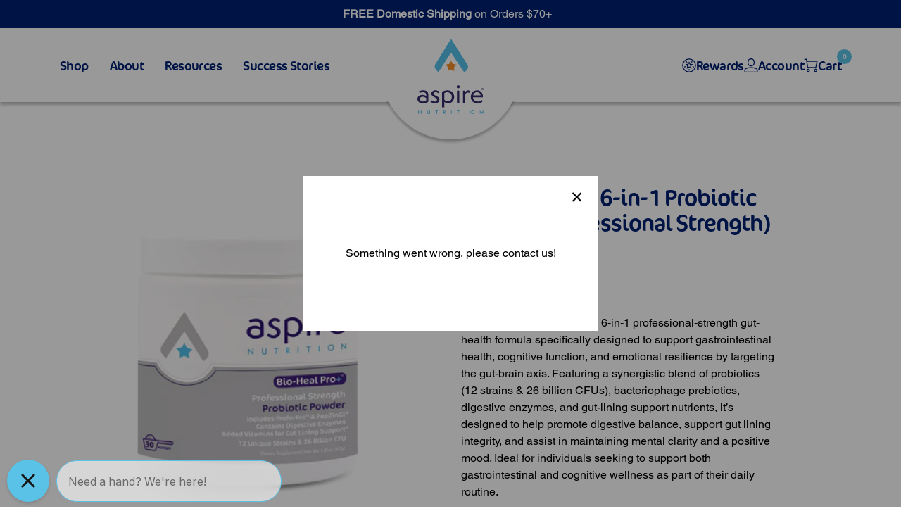

--- FILE ---
content_type: text/html; charset=utf-8
request_url: https://aspirenutrition.com/en-fr/products/bio-heal-pro-probiotic-powder-unflavored
body_size: 73713
content:
<!-- /layout/theme.liquid -->
<!doctype html>
<html class="no-js" lang="en">
<head> 
  <link rel="preconnect" href="https://fonts.googleapis.com">
<link rel="preconnect" href="https://fonts.gstatic.com" crossorigin>
<link href="https://fonts.googleapis.com/css2?family=Montserrat:ital,wght@0,100;0,200;0,300;0,400;0,500;0,600;0,700;0,800;0,900;1,100;1,200;1,300;1,400;1,500;1,600;1,700;1,800;1,900&display=swap" rel="stylesheet">

  <script type="text/javascript">
window.addEventListener("load", function() {
 setTimeout(function(){
               yotpoWidgetsContainer.initWidgets();
       console.log('loaded');
 },2000);
    });
</script> 


<!-- VIA EXIT POPUP SCRIPT -->
<script type="text/lazyload">
  
    (function (d, w, c) {
        w[`ViaExitPopupToken`] = 'eyJhbGciOiJSUzI1NiIsInR5cCI6IkpXVCJ9.eyJob3N0bmFtZSI6ImFzcGlyZW51dHJpdGlvbi5jb20iLCJsb2NhdGlvbklkIjoiNjIwM2JmYWQ4MTg1MmU0Y2I4YWU3YmFkIiwic3RvcmVJZCI6IjM1NCIsInJlZmVyZW5jZU51bWJlciI6Ijh1SjBLZ2pjIiwiaWF0IjoxNjU4MjU4MzI1fQ.oMgh6OZg_Vj5fUEVZ5X69vGcSycs5FjdpDEiQbjWhF0ylQxhyfb5rUaw6uv5yPMW1BxVPWwnoUBiqH_pmGMqoMqbSGZ3m_BYVVKbe4NW_Hm3-_W9DOj4FkMQzCvcdOaErWAmbg3xDRNGDr_2ABfDHFj0G-nKdUpAfCeP3EAyEj0';
        var s = d.createElement('script');
        w[c] = w[c] || function () {
            (w[c].q = w[c].q || []).push(arguments);
        };
        s.async = true;
        s.src = 'https://pg-exit-popup.viacustomers.com/via_exit_popup.js';
        if (d.head) d.head.appendChild(s);
    })(document, window, 'ViaExitPopup');

</script>
<!-- END VIA EXIT POPUP SCRIPT -->

<!-- customize exit popup -->
<script type="text/lazyload">
  var exitInterval = setInterval(exitPopupUpdates, 500)

  var exitOverlay = document.createElement('div');
  exitOverlay.id = 'exit-popup-bg-overlay';
  exitOverlay.style = "position: fixed; left: 0px; bottom: 0px; width: 100vw; height: 0px; z-index: 2147483646; background-color: black; opacity: 50%;";

  function exitPopupUpdates(){
    let exitPopup = document.getElementById('via-exit-popup');

    if (exitPopup) {
      exitPopup.style = 'width: 800px !important; max-width: 800px !important; min-width: 800px !important; height: 600px !important; max-height: 600px !important; min-height: 600px !important; flex-direction: row !important;';

      const exitCallback = function(mutationsList, observer) {
        for(const mutation of mutationsList) {
          if (mutation.target.className.includes('via-exit-popup__visible')) {
            exitOverlay.style.height = '100vh';
          } else {
            exitOverlay.style.height = '0px';
          }
        }
      }

      // Create an observer instance linked to the callback function
      const exitObserver = new MutationObserver(exitCallback);

      // Start observing the target node for configured mutations
      exitObserver.observe(exitPopup, { attributes: true});

      exitPopup.insertAdjacentElement('beforebegin', exitOverlay);

      let exitImage = document.createElement('img');
      exitImage.src = 'https://cdn.shopify.com/s/files/1/0506/5893/4960/files/Copy_of_popup.jpg?v=1648160974';
      exitImage.id = 'exit-popup-img';
      exitImage.style = 'max-height: 600px; width: 50% !important; border-radius: 4px 0 0 4px !important; box-shadow: 0 10px 20px rgb(0 0 0 / 20%) !important;';

      exitPopup.insertAdjacentElement('afterbegin', exitImage);

      let exitPopupContainer = document.getElementById('via-exit-popup__container');
      exitPopupContainer.style = 'background-color: white !important; border-radius: 0 4px 4px 0 !important;';

      let exitLogo = document.getElementById('via-exit-popup__logo');
      exitLogo.style = 'max-width: 300px !important; max-height: 50px !important; margin-top: 0 !important;';

      let exitTitle = document.getElementById('via-exit-popup__title');
      exitTitle.style = 'color: black !important; font-size: 26px !important; font-weight: 400 !important; font-family: Cocon-Regular,sans-serif !important; margin-top: 70px !important; margin-bottom: 0 !important;';
      exitTitle.textContent = "SUBSCRIBE FOR";

      let exitSubtitle = document.getElementById('via-exit-popup__subtitle');
      exitSubtitle.style = 'color: black !important; font-size: 60px !important; font-weight: 600 !important; font-family: Cocon-Regular,sans-serif !important; margin-top: 10px !important; margin-bottom: 10px !important;';
      exitSubtitle.textContent = '$10 OFF';

      let exitThirdTitle = document.createElement('p');
      exitThirdTitle.id = 'exit-popup-third-title';
      exitThirdTitle.style = 'color: black !important; font-size: 26px !important; font-weight: 400 !important; font-family: Cocon-Regular,sans-serif !important; margin-top: 0px !important; margin-bottom: 40px !important;';
      exitThirdTitle.textContent = 'YOUR NEXT ORDER';

      exitSubtitle.insertAdjacentElement('afterend', exitThirdTitle);

      let exitSubmitBtn = document.getElementById('via-exit-popup__submit');
      exitSubmitBtn.style = 'margin-top: -10px !important;';

      let exitSubmitLink = document.getElementById('via-exit-popup__link');
      exitSubmitLink.style = 'color: white !important; background-color: #1a87d8 !important; font-size: 16px !important; font-weight: bold !important; font-family: Cocon-Regular,sans-serif !important; height: 25px !important; border-radius: 4 !important;';
      exitSubmitLink.textContent = 'Sign Up';

      // hide the legal text on first page
      let exitLegalText = document.getElementById('via-exit-popup__legal');
      let exitPhoneLegalText = exitLegalText;
      exitLegalText.style = 'display: none !important;';

      exitPhoneLegalText.style = 'font-size: 8px !important; color: gray !important; font-family: Cocon-Regular,sans-serif !important; padding: 0 !important; text-align: justify !important;';
      exitPhoneLegalText.innerText = 'By clicking the button above and then signing up via text, you agree to receive recurring automated marketing communications (inc. shopping cart reminders) at the phone number which you use to sign up via text. Message frequency varies. Consent is not a condition of purchase. Reply STOP to unsubscribe. Reply HELP for help. MSG & Data Rates may apply. By signing up via text you agree to the Privacy Policy and Terms and Conditions.';

      exitSubmitBtn.parentNode.insertAdjacentElement('afterend', exitPhoneLegalText);

      clearInterval(exitInterval)
    }
  }
</script>




<meta name="facebook-domain-verification" content="wg9s6fojnthtugeooxcpje7vqtex88">
<meta charset="utf-8">
<!-- <meta http-equiv="X-UA-Compatible" content="IE=edge,chrome=1"> -->
<meta http-equiv="X-UA-Compatible" content="IE=EmulateIE7">

<link rel="shortcut icon" href="//aspirenutrition.com/cdn/shop/t/130/assets/favicon.png?v=37686896167353261161761868985" type="image/png">

<title>
Bio-Heal Pro+ Probiotic Capsules | Aspire Nutrition



</title>


<meta name="description" content="Bio-Heal PRO+ is a ‘professional-strength probiotic for the entire family. Everything you love about the original formula with 2x the strength.">

<meta name="viewport" content="width=device-width, initial-scale=1">


<link rel="apple-touch-icon" href="//aspirenutrition.com/cdn/shop/t/130/assets/icon.png?v=25136">
<!-- Google Tag Manager -->
<script type="text/lazyload">(function(w,d,s,l,i){w[l]=w[l]||[];w[l].push({'gtm.start':
new Date().getTime(),event:'gtm.js'});var f=d.getElementsByTagName(s)[0],
j=d.createElement(s),dl=l!='dataLayer'?'&l='+l:'';j.async=true;j.src=
'https://www.googletagmanager.com/gtm.js?id='+i+dl;f.parentNode.insertBefore(j,f);
})(window,document,'script','dataLayer','GTM-TTKSX3M');</script>
<!-- End Google Tag Manager -->

<!-- Helpers ================================================== -->
<!-- /snippets/social-meta-tags.liquid -->


  <meta property="og:type" content="product">
  <meta property="og:title" content="Bio-Heal Pro+ 6-in-1 Probiotic Powder (Professional Strength)">
  
    <meta property="og:image" content="http://aspirenutrition.com/cdn/shop/products/ASN025-Bio-Heal-Pro_Capsules_SuggestedUse_TINY_600x600.png?v=1763408026">
    <meta property="og:image:secure_url" content="https://aspirenutrition.com/cdn/shop/products/ASN025-Bio-Heal-Pro_Capsules_SuggestedUse_TINY_600x600.png?v=1763408026">
  
    <meta property="og:image" content="http://aspirenutrition.com/cdn/shop/files/bio-heal-pro-6-in-1-probiotic-powder-professional-strength-2-supplement-facts-691b77662d3db_600x600.webp?v=1763408026">
    <meta property="og:image:secure_url" content="https://aspirenutrition.com/cdn/shop/files/bio-heal-pro-6-in-1-probiotic-powder-professional-strength-2-supplement-facts-691b77662d3db_600x600.webp?v=1763408026">
  
    <meta property="og:image" content="http://aspirenutrition.com/cdn/shop/products/ASN023_600x600.webp?v=1762458141">
    <meta property="og:image:secure_url" content="https://aspirenutrition.com/cdn/shop/products/ASN023_600x600.webp?v=1762458141">
  
  <meta property="og:description" content="Bio-Heal Pro+ is a powerful 6-in-1 professional-strength gut-health formula specifically designed to support gastrointestinal health, cognitive function, and emotional resilience by targeting the gut-brain axis. Featuring a synergistic blend of probiotics (12 strains &amp;amp; 26 billion CFUs), bacteriophage prebiotics, digestive enzymes, and gut-lining support nutrients, it’s designed to help promote digestive balance, support gut lining integrity, and assist in maintaining mental clarity and a positive mood. Ideal for individuals seeking to support both gastrointestinal and cognitive wellness as part of their daily routine.
Easy-to-mix, quick-to-dissolve, unflavored powder with no added sugars or artificial flavors—subtle enough even for picky eaters. Specially formulated for individuals sensitive to taste and texture.
30 Scoops - Up to 60 Day Supply Depending on Weight">
  <meta property="og:price:amount" content="59.99">
  <meta property="og:price:currency" content="USD">

<meta property="og:url" content="https://aspirenutrition.com/en-fr/products/bio-heal-pro-probiotic-powder-unflavored">
<meta property="og:site_name" content="Aspire Nutrition">




  <meta name="twitter:card" content="summary">


  <meta name="twitter:title" content="Bio-Heal Pro+ 6-in-1 Probiotic Powder (Professional Strength)">
  <meta name="twitter:description" content="Bio-Heal Pro+ is a powerful 6-in-1 professional-strength gut-health formula specifically designed to support gastrointestinal health, cognitive function, and emotional resilience by targeting the gut-">
  <meta name="twitter:image" content="https://aspirenutrition.com/cdn/shop/products/ASN023_600x600.webp?v=1762458141">
  <meta name="twitter:image:width" content="600">
  <meta name="twitter:image:height" content="600">


<link rel="canonical" href="https://aspirenutrition.com/en-fr/products/bio-heal-pro-probiotic-powder-unflavored">
<meta name="viewport" content="width=device-width,initial-scale=1,shrink-to-fit=no">
<meta name="theme-color" content="">
<meta name="theme-color" content="#071F6D">
<link rel="preconnect" href="https://cdn.plyr.io" />
<link rel="preconnect" href="https://unpkg.com" />
<link rel="preconnect" href="https://cdn.jsdelivr.net/npm" />

<!-- CSS ================================================== -->
<link href="//aspirenutrition.com/cdn/shop/t/130/assets/reset.css?v=102622278116019560521761868985" rel="stylesheet" type="text/css" media="all" />
<link href="//aspirenutrition.com/cdn/shop/t/130/assets/go-cart.css?v=3075965997167606231761868983" rel="stylesheet" type="text/css" media="all" />
<link href="//aspirenutrition.com/cdn/shop/t/130/assets/slick.css?v=167632962239760198261761868983" rel="stylesheet" type="text/css" media="all" />
<link href="//aspirenutrition.com/cdn/shop/t/130/assets/bootstrap-grid.scss.css?v=74548891123337171701761869010" rel="stylesheet" type="text/css" media="all" />
<link href="//aspirenutrition.com/cdn/shop/t/130/assets/theme.scss.css?v=79869893756222268731769796690" rel="stylesheet" type="text/css" media="all" />

	<link href="https://cdn.plyr.io/3.6.8/plyr.css" rel="stylesheet" type="text/css" media="all" />
	<link href="https://unpkg.com/aos@2.3.1/dist/aos.css" rel="stylesheet" type="text/css" media="all" />

  <link href="//aspirenutrition.com/cdn/shop/t/130/assets/new-custom.css?v=123359219197227836661761868982" rel="stylesheet" type="text/css" media="all" />


<!-- JS ================================================== -->
<script src="https://code.jquery.com/jquery-3.5.1.min.js" type="text/javascript"></script>


	<script src="https://cdn.plyr.io/3.6.8/plyr.js" type="text/javascript"></script>
	<script src="https://unpkg.com/aos@2.3.1/dist/aos.js" type="text/javascript"></script>



<link rel="stylesheet" href="https://cdn.jsdelivr.net/npm/@fancyapps/ui@4.0/dist/fancybox.css">
<script src="https://cdn.jsdelivr.net/npm/@fancyapps/ui@4.0/dist/fancybox.umd.js"></script>




<!-- AOS INIT -->
<script>
var ua = window.navigator.userAgent;
var msie = ua.indexOf("MSIE ");
window.addEventListener('load', function() {
if (window.document.documentMode ) {
//|| msie > 0 || !!navigator.userAgent.match(/Trident.*rv\:11\./)
console.log('this is IE.');
$('body').addClass('cr-ie-browser');
} else {
console.log('This is not IE');
AOS.init();
$('body').addClass('cr-not-ie-browser');
}
});
</script>

<script src="https://cdn-widgetsrepository.yotpo.com/v1/loader/A5QyYM3RjYHnMzwRFnlwRw" async></script>  

  <!-- YOTPO JAVASCRIPT | location: layout > theme.liquid -->


<!-- snippets > yotpo-reviews.liquid -->
	
		<script src="https://cdn-widgetsrepository.yotpo.com/v1/loader/cUUD2wfrAkUM4W8q1VmOdflDJhcN9LIFwXvUwYgN" async></script>
	
<!-- end | snippets > yotpo-reviews.liquid -->
<!-- END | YOTPO JAVASCRIPT -->


<script src="//aspirenutrition.com/cdn/shop/t/130/assets/currency.js?v=137714997073627649421761868984" type="text/javascript"></script>

<script src="//aspirenutrition.com/cdn/shop/t/130/assets/window.fetch.js?v=104052379824480497041761868984" type="text/javascript"></script>
<script src="//aspirenutrition.com/cdn/shop/t/130/assets/form-serialize.js?v=147755124436391691591761868983" type="text/javascript"></script>
<script src="//aspirenutrition.com/cdn/shop/t/130/assets/gocart.js?v=4572119755636295411761868984" type="text/javascript"></script>


<script>!function(){window.ZipifyPages=window.ZipifyPages||{},window.ZipifyPages.analytics={},window.ZipifyPages.currency="USD",window.ZipifyPages.shopDomain="myaspirenutrition.myshopify.com",window.ZipifyPages.moneyFormat="${{amount}}",window.ZipifyPages.shopifyOptionsSelector=false,window.ZipifyPages.unitPriceEnabled=false,window.ZipifyPages.alternativeAnalyticsLoading=true,window.ZipifyPages.integrations="oneclickupsellnative".split(","),window.ZipifyPages.crmUrl="https://crms.zipify.com",window.ZipifyPages.isPagesEntity=false,window.ZipifyPages.translations={soldOut:"Sold out",unavailable:"Unavailable"},window.ZipifyPages.routes={root:"\/en-fr",cart:{index:"\/en-fr\/cart",add:"\/en-fr\/cart\/add",change:"\/en-fr\/cart\/change",clear:"\/en-fr\/cart\/clear",update:"\/en-fr\/cart\/update"}};window.ZipifyPages.eventsSubscriptions=[],window.ZipifyPages.on=function(i,a){window.ZipifyPages.eventsSubscriptions.push([i,a])}}();</script><script>(() => {
(()=>{class g{constructor(t={}){this.defaultConfig={sectionIds:[],rootMargin:"0px",onSectionViewed:()=>{},onSectionInteracted:()=>{},minViewTime:500,minVisiblePercentage:30,interactiveSelector:'a, button, input, select, textarea, [role="button"], [tabindex]:not([tabindex="-1"])'},this.config={...this.defaultConfig,...t},this.viewedSections=new Set,this.observer=null,this.viewTimers=new Map,this.init()}init(){document.readyState==="loading"?document.addEventListener("DOMContentLoaded",this.setup.bind(this)):this.setup()}setup(){this.setupObserver(),this.setupGlobalClickTracking()}setupObserver(){const t={root:null,rootMargin:this.config.rootMargin,threshold:[0,.1,.2,.3,.4,.5,.6,.7,.8,.9,1]};this.observer=new IntersectionObserver(e=>{e.forEach(i=>{this.calculateVisibility(i)?this.handleSectionVisible(i.target):this.handleSectionHidden(i.target)})},t),this.config.sectionIds.forEach(e=>{const i=document.getElementById(e);i&&this.observer.observe(i)})}calculateVisibility(t){const e=window.innerHeight,i=window.innerWidth,n=e*i,o=t.boundingClientRect,s=Math.max(0,o.top),c=Math.min(e,o.bottom),d=Math.max(0,o.left),a=Math.min(i,o.right),r=Math.max(0,c-s),l=Math.max(0,a-d)*r,m=n>0?l/n*100:0,h=o.width*o.height,p=h>0?l/h*100:0,S=m>=this.config.minVisiblePercentage,b=p>=80;return S||b}isSectionViewed(t){return this.viewedSections.has(Number(t))}setupGlobalClickTracking(){document.addEventListener("click",t=>{const e=this.findParentTrackedSection(t.target);if(e){const i=this.findInteractiveElement(t.target,e.el);i&&(this.isSectionViewed(e.id)||this.trackSectionView(e.id),this.trackSectionInteract(e.id,i,t))}})}findParentTrackedSection(t){let e=t;for(;e&&e!==document.body;){const i=e.id||e.dataset.zpSectionId,n=i?parseInt(i,10):null;if(n&&!isNaN(n)&&this.config.sectionIds.includes(n))return{el:e,id:n};e=e.parentElement}return null}findInteractiveElement(t,e){let i=t;for(;i&&i!==e;){if(i.matches(this.config.interactiveSelector))return i;i=i.parentElement}return null}trackSectionView(t){this.viewedSections.add(Number(t)),this.config.onSectionViewed(t)}trackSectionInteract(t,e,i){this.config.onSectionInteracted(t,e,i)}handleSectionVisible(t){const e=t.id,i=setTimeout(()=>{this.isSectionViewed(e)||this.trackSectionView(e)},this.config.minViewTime);this.viewTimers.set(e,i)}handleSectionHidden(t){const e=t.id;this.viewTimers.has(e)&&(clearTimeout(this.viewTimers.get(e)),this.viewTimers.delete(e))}addSection(t){if(!this.config.sectionIds.includes(t)){this.config.sectionIds.push(t);const e=document.getElementById(t);e&&this.observer&&this.observer.observe(e)}}}class f{constructor(){this.sectionTracker=new g({onSectionViewed:this.onSectionViewed.bind(this),onSectionInteracted:this.onSectionInteracted.bind(this)}),this.runningSplitTests=[]}getCookie(t){const e=document.cookie.match(new RegExp(`(?:^|; )${t}=([^;]*)`));return e?decodeURIComponent(e[1]):null}setCookie(t,e){let i=`${t}=${encodeURIComponent(e)}; path=/; SameSite=Lax`;location.protocol==="https:"&&(i+="; Secure");const n=new Date;n.setTime(n.getTime()+365*24*60*60*1e3),i+=`; expires=${n.toUTCString()}`,document.cookie=i}pickByWeight(t){const e=Object.entries(t).map(([o,s])=>[Number(o),s]),i=e.reduce((o,[,s])=>o+s,0);let n=Math.random()*i;for(const[o,s]of e){if(n<s)return o;n-=s}return e[e.length-1][0]}render(t){const e=t.blocks,i=t.test,n=i.id,o=`zpSectionSplitTest${n}`;let s=Number(this.getCookie(o));e.some(r=>r.id===s)||(s=this.pickByWeight(i.distribution),this.setCookie(o,s));const c=e.find(r=>r.id===s),d=`sectionSplitTest${c.id}`,a=document.querySelector(`template[data-id="${d}"]`);if(!a){console.error(`Template for split test ${c.id} not found`);return}document.currentScript.parentNode.insertBefore(a.content.cloneNode(!0),document.currentScript),this.runningSplitTests.push({id:n,block:c,templateId:d}),this.initTrackingForSection(c.id)}findSplitTestForSection(t){return this.runningSplitTests.find(e=>e.block.id===Number(t))}initTrackingForSection(t){this.sectionTracker.addSection(t)}onSectionViewed(t){this.trackEvent({sectionId:t,event:"zp_section_viewed"})}onSectionInteracted(t){this.trackEvent({sectionId:t,event:"zp_section_clicked"})}trackEvent({event:t,sectionId:e,payload:i={}}){const n=this.findSplitTestForSection(e);n&&window.Shopify.analytics.publish(t,{...i,sectionId:e,splitTestHash:n.id})}}window.ZipifyPages??={};window.ZipifyPages.SectionSplitTest=new f;})();

})()</script>





<script>window.performance && window.performance.mark && window.performance.mark('shopify.content_for_header.start');</script><meta name="google-site-verification" content="G_f3KWTSoYOKWtBR5w7jQhkGJQrNH3JFr20VOIF13rs">
<meta name="google-site-verification" content="DFMBrrae-UJdyExZulkp0jte0NyrSchslsv5r1BzhRY">
<meta id="shopify-digital-wallet" name="shopify-digital-wallet" content="/50658934960/digital_wallets/dialog">
<meta name="shopify-checkout-api-token" content="fe98dee5807350c98929cdc20c460f42">
<meta id="in-context-paypal-metadata" data-shop-id="50658934960" data-venmo-supported="true" data-environment="production" data-locale="en_US" data-paypal-v4="true" data-currency="USD">
<link rel="alternate" hreflang="x-default" href="https://aspirenutrition.com/products/bio-heal-pro-probiotic-powder-unflavored">
<link rel="alternate" hreflang="en-DE" href="https://aspirenutrition.com/en-de/products/bio-heal-pro-probiotic-powder-unflavored">
<link rel="alternate" hreflang="en-GB" href="https://aspirenutrition.com/en-gb/products/bio-heal-pro-probiotic-powder-unflavored">
<link rel="alternate" hreflang="en-IM" href="https://aspirenutrition.com/en-gb/products/bio-heal-pro-probiotic-powder-unflavored">
<link rel="alternate" hreflang="en-FR" href="https://aspirenutrition.com/en-fr/products/bio-heal-pro-probiotic-powder-unflavored">
<link rel="alternate" hreflang="en-CA" href="https://aspirenutrition.com/en-ca/products/bio-heal-pro-probiotic-powder-unflavored">
<link rel="alternate" hreflang="en-AU" href="https://aspirenutrition.com/en-au/products/bio-heal-pro-probiotic-powder-unflavored">
<link rel="alternate" hreflang="en-NZ" href="https://aspirenutrition.com/en-nz/products/bio-heal-pro-probiotic-powder-unflavored">
<link rel="alternate" hreflang="en-US" href="https://aspirenutrition.com/products/bio-heal-pro-probiotic-powder-unflavored">
<link rel="alternate" type="application/json+oembed" href="https://aspirenutrition.com/en-fr/products/bio-heal-pro-probiotic-powder-unflavored.oembed">
<script async="async" src="/checkouts/internal/preloads.js?locale=en-FR"></script>
<link rel="preconnect" href="https://shop.app" crossorigin="anonymous">
<script async="async" src="https://shop.app/checkouts/internal/preloads.js?locale=en-FR&shop_id=50658934960" crossorigin="anonymous"></script>
<script id="apple-pay-shop-capabilities" type="application/json">{"shopId":50658934960,"countryCode":"US","currencyCode":"USD","merchantCapabilities":["supports3DS"],"merchantId":"gid:\/\/shopify\/Shop\/50658934960","merchantName":"Aspire Nutrition","requiredBillingContactFields":["postalAddress","email","phone"],"requiredShippingContactFields":["postalAddress","email","phone"],"shippingType":"shipping","supportedNetworks":["visa","masterCard","amex","discover","elo","jcb"],"total":{"type":"pending","label":"Aspire Nutrition","amount":"1.00"},"shopifyPaymentsEnabled":true,"supportsSubscriptions":true}</script>
<script id="shopify-features" type="application/json">{"accessToken":"fe98dee5807350c98929cdc20c460f42","betas":["rich-media-storefront-analytics"],"domain":"aspirenutrition.com","predictiveSearch":true,"shopId":50658934960,"locale":"en"}</script>
<script>var Shopify = Shopify || {};
Shopify.shop = "myaspirenutrition.myshopify.com";
Shopify.locale = "en";
Shopify.currency = {"active":"USD","rate":"1.0"};
Shopify.country = "FR";
Shopify.theme = {"name":"aspire-nutrition\/recharge_widget","id":144292217008,"schema_name":null,"schema_version":null,"theme_store_id":null,"role":"main"};
Shopify.theme.handle = "null";
Shopify.theme.style = {"id":null,"handle":null};
Shopify.cdnHost = "aspirenutrition.com/cdn";
Shopify.routes = Shopify.routes || {};
Shopify.routes.root = "/en-fr/";</script>
<script type="module">!function(o){(o.Shopify=o.Shopify||{}).modules=!0}(window);</script>
<script>!function(o){function n(){var o=[];function n(){o.push(Array.prototype.slice.apply(arguments))}return n.q=o,n}var t=o.Shopify=o.Shopify||{};t.loadFeatures=n(),t.autoloadFeatures=n()}(window);</script>
<script>
  window.ShopifyPay = window.ShopifyPay || {};
  window.ShopifyPay.apiHost = "shop.app\/pay";
  window.ShopifyPay.redirectState = null;
</script>
<script id="shop-js-analytics" type="application/json">{"pageType":"product"}</script>
<script defer="defer" async type="module" src="//aspirenutrition.com/cdn/shopifycloud/shop-js/modules/v2/client.init-shop-cart-sync_BN7fPSNr.en.esm.js"></script>
<script defer="defer" async type="module" src="//aspirenutrition.com/cdn/shopifycloud/shop-js/modules/v2/chunk.common_Cbph3Kss.esm.js"></script>
<script defer="defer" async type="module" src="//aspirenutrition.com/cdn/shopifycloud/shop-js/modules/v2/chunk.modal_DKumMAJ1.esm.js"></script>
<script type="module">
  await import("//aspirenutrition.com/cdn/shopifycloud/shop-js/modules/v2/client.init-shop-cart-sync_BN7fPSNr.en.esm.js");
await import("//aspirenutrition.com/cdn/shopifycloud/shop-js/modules/v2/chunk.common_Cbph3Kss.esm.js");
await import("//aspirenutrition.com/cdn/shopifycloud/shop-js/modules/v2/chunk.modal_DKumMAJ1.esm.js");

  window.Shopify.SignInWithShop?.initShopCartSync?.({"fedCMEnabled":true,"windoidEnabled":true});

</script>
<script defer="defer" async type="module" src="//aspirenutrition.com/cdn/shopifycloud/shop-js/modules/v2/client.payment-terms_BxzfvcZJ.en.esm.js"></script>
<script defer="defer" async type="module" src="//aspirenutrition.com/cdn/shopifycloud/shop-js/modules/v2/chunk.common_Cbph3Kss.esm.js"></script>
<script defer="defer" async type="module" src="//aspirenutrition.com/cdn/shopifycloud/shop-js/modules/v2/chunk.modal_DKumMAJ1.esm.js"></script>
<script type="module">
  await import("//aspirenutrition.com/cdn/shopifycloud/shop-js/modules/v2/client.payment-terms_BxzfvcZJ.en.esm.js");
await import("//aspirenutrition.com/cdn/shopifycloud/shop-js/modules/v2/chunk.common_Cbph3Kss.esm.js");
await import("//aspirenutrition.com/cdn/shopifycloud/shop-js/modules/v2/chunk.modal_DKumMAJ1.esm.js");

  
</script>
<script>
  window.Shopify = window.Shopify || {};
  if (!window.Shopify.featureAssets) window.Shopify.featureAssets = {};
  window.Shopify.featureAssets['shop-js'] = {"shop-cart-sync":["modules/v2/client.shop-cart-sync_CJVUk8Jm.en.esm.js","modules/v2/chunk.common_Cbph3Kss.esm.js","modules/v2/chunk.modal_DKumMAJ1.esm.js"],"init-fed-cm":["modules/v2/client.init-fed-cm_7Fvt41F4.en.esm.js","modules/v2/chunk.common_Cbph3Kss.esm.js","modules/v2/chunk.modal_DKumMAJ1.esm.js"],"init-shop-email-lookup-coordinator":["modules/v2/client.init-shop-email-lookup-coordinator_Cc088_bR.en.esm.js","modules/v2/chunk.common_Cbph3Kss.esm.js","modules/v2/chunk.modal_DKumMAJ1.esm.js"],"init-windoid":["modules/v2/client.init-windoid_hPopwJRj.en.esm.js","modules/v2/chunk.common_Cbph3Kss.esm.js","modules/v2/chunk.modal_DKumMAJ1.esm.js"],"shop-button":["modules/v2/client.shop-button_B0jaPSNF.en.esm.js","modules/v2/chunk.common_Cbph3Kss.esm.js","modules/v2/chunk.modal_DKumMAJ1.esm.js"],"shop-cash-offers":["modules/v2/client.shop-cash-offers_DPIskqss.en.esm.js","modules/v2/chunk.common_Cbph3Kss.esm.js","modules/v2/chunk.modal_DKumMAJ1.esm.js"],"shop-toast-manager":["modules/v2/client.shop-toast-manager_CK7RT69O.en.esm.js","modules/v2/chunk.common_Cbph3Kss.esm.js","modules/v2/chunk.modal_DKumMAJ1.esm.js"],"init-shop-cart-sync":["modules/v2/client.init-shop-cart-sync_BN7fPSNr.en.esm.js","modules/v2/chunk.common_Cbph3Kss.esm.js","modules/v2/chunk.modal_DKumMAJ1.esm.js"],"init-customer-accounts-sign-up":["modules/v2/client.init-customer-accounts-sign-up_CfPf4CXf.en.esm.js","modules/v2/client.shop-login-button_DeIztwXF.en.esm.js","modules/v2/chunk.common_Cbph3Kss.esm.js","modules/v2/chunk.modal_DKumMAJ1.esm.js"],"pay-button":["modules/v2/client.pay-button_CgIwFSYN.en.esm.js","modules/v2/chunk.common_Cbph3Kss.esm.js","modules/v2/chunk.modal_DKumMAJ1.esm.js"],"init-customer-accounts":["modules/v2/client.init-customer-accounts_DQ3x16JI.en.esm.js","modules/v2/client.shop-login-button_DeIztwXF.en.esm.js","modules/v2/chunk.common_Cbph3Kss.esm.js","modules/v2/chunk.modal_DKumMAJ1.esm.js"],"avatar":["modules/v2/client.avatar_BTnouDA3.en.esm.js"],"init-shop-for-new-customer-accounts":["modules/v2/client.init-shop-for-new-customer-accounts_CsZy_esa.en.esm.js","modules/v2/client.shop-login-button_DeIztwXF.en.esm.js","modules/v2/chunk.common_Cbph3Kss.esm.js","modules/v2/chunk.modal_DKumMAJ1.esm.js"],"shop-follow-button":["modules/v2/client.shop-follow-button_BRMJjgGd.en.esm.js","modules/v2/chunk.common_Cbph3Kss.esm.js","modules/v2/chunk.modal_DKumMAJ1.esm.js"],"checkout-modal":["modules/v2/client.checkout-modal_B9Drz_yf.en.esm.js","modules/v2/chunk.common_Cbph3Kss.esm.js","modules/v2/chunk.modal_DKumMAJ1.esm.js"],"shop-login-button":["modules/v2/client.shop-login-button_DeIztwXF.en.esm.js","modules/v2/chunk.common_Cbph3Kss.esm.js","modules/v2/chunk.modal_DKumMAJ1.esm.js"],"lead-capture":["modules/v2/client.lead-capture_DXYzFM3R.en.esm.js","modules/v2/chunk.common_Cbph3Kss.esm.js","modules/v2/chunk.modal_DKumMAJ1.esm.js"],"shop-login":["modules/v2/client.shop-login_CA5pJqmO.en.esm.js","modules/v2/chunk.common_Cbph3Kss.esm.js","modules/v2/chunk.modal_DKumMAJ1.esm.js"],"payment-terms":["modules/v2/client.payment-terms_BxzfvcZJ.en.esm.js","modules/v2/chunk.common_Cbph3Kss.esm.js","modules/v2/chunk.modal_DKumMAJ1.esm.js"]};
</script>
<script>(function() {
  var isLoaded = false;
  function asyncLoad() {
    if (isLoaded) return;
    isLoaded = true;
    var urls = ["https:\/\/static.rechargecdn.com\/assets\/js\/widget.min.js?shop=myaspirenutrition.myshopify.com","https:\/\/app.electricsms.com\/cart-widget\/widget.min.js?shop=myaspirenutrition.myshopify.com","https:\/\/static.rechargecdn.com\/static\/js\/recharge.js?shop=myaspirenutrition.myshopify.com","https:\/\/cdn-loyalty.yotpo.com\/loader\/A5QyYM3RjYHnMzwRFnlwRw.js?shop=myaspirenutrition.myshopify.com","","https:\/\/d33a6lvgbd0fej.cloudfront.net\/script_tag\/secomapp.scripttag.js?shop=myaspirenutrition.myshopify.com","https:\/\/api.socialsnowball.io\/js\/referral.js?shop=myaspirenutrition.myshopify.com"];
    for (var i = 0; i < urls.length; i++) {
      var s = document.createElement('script');
      s.type = 'text/javascript';
      s.async = true;
      s.src = urls[i];
      var x = document.getElementsByTagName('script')[0];
      x.parentNode.insertBefore(s, x);
    }
  };
  if(window.attachEvent) {
    window.attachEvent('onload', asyncLoad);
  } else {
    window.addEventListener('load', asyncLoad, false);
  }
})();</script>
<script id="__st">var __st={"a":50658934960,"offset":-18000,"reqid":"83d4f052-840f-4217-ab8b-295f19df51d4-1769818088","pageurl":"aspirenutrition.com\/en-fr\/products\/bio-heal-pro-probiotic-powder-unflavored","u":"bd5c4d453e8d","p":"product","rtyp":"product","rid":6992831152304};</script>
<script>window.ShopifyPaypalV4VisibilityTracking = true;</script>
<script id="captcha-bootstrap">!function(){'use strict';const t='contact',e='account',n='new_comment',o=[[t,t],['blogs',n],['comments',n],[t,'customer']],c=[[e,'customer_login'],[e,'guest_login'],[e,'recover_customer_password'],[e,'create_customer']],r=t=>t.map((([t,e])=>`form[action*='/${t}']:not([data-nocaptcha='true']) input[name='form_type'][value='${e}']`)).join(','),a=t=>()=>t?[...document.querySelectorAll(t)].map((t=>t.form)):[];function s(){const t=[...o],e=r(t);return a(e)}const i='password',u='form_key',d=['recaptcha-v3-token','g-recaptcha-response','h-captcha-response',i],f=()=>{try{return window.sessionStorage}catch{return}},m='__shopify_v',_=t=>t.elements[u];function p(t,e,n=!1){try{const o=window.sessionStorage,c=JSON.parse(o.getItem(e)),{data:r}=function(t){const{data:e,action:n}=t;return t[m]||n?{data:e,action:n}:{data:t,action:n}}(c);for(const[e,n]of Object.entries(r))t.elements[e]&&(t.elements[e].value=n);n&&o.removeItem(e)}catch(o){console.error('form repopulation failed',{error:o})}}const l='form_type',E='cptcha';function T(t){t.dataset[E]=!0}const w=window,h=w.document,L='Shopify',v='ce_forms',y='captcha';let A=!1;((t,e)=>{const n=(g='f06e6c50-85a8-45c8-87d0-21a2b65856fe',I='https://cdn.shopify.com/shopifycloud/storefront-forms-hcaptcha/ce_storefront_forms_captcha_hcaptcha.v1.5.2.iife.js',D={infoText:'Protected by hCaptcha',privacyText:'Privacy',termsText:'Terms'},(t,e,n)=>{const o=w[L][v],c=o.bindForm;if(c)return c(t,g,e,D).then(n);var r;o.q.push([[t,g,e,D],n]),r=I,A||(h.body.append(Object.assign(h.createElement('script'),{id:'captcha-provider',async:!0,src:r})),A=!0)});var g,I,D;w[L]=w[L]||{},w[L][v]=w[L][v]||{},w[L][v].q=[],w[L][y]=w[L][y]||{},w[L][y].protect=function(t,e){n(t,void 0,e),T(t)},Object.freeze(w[L][y]),function(t,e,n,w,h,L){const[v,y,A,g]=function(t,e,n){const i=e?o:[],u=t?c:[],d=[...i,...u],f=r(d),m=r(i),_=r(d.filter((([t,e])=>n.includes(e))));return[a(f),a(m),a(_),s()]}(w,h,L),I=t=>{const e=t.target;return e instanceof HTMLFormElement?e:e&&e.form},D=t=>v().includes(t);t.addEventListener('submit',(t=>{const e=I(t);if(!e)return;const n=D(e)&&!e.dataset.hcaptchaBound&&!e.dataset.recaptchaBound,o=_(e),c=g().includes(e)&&(!o||!o.value);(n||c)&&t.preventDefault(),c&&!n&&(function(t){try{if(!f())return;!function(t){const e=f();if(!e)return;const n=_(t);if(!n)return;const o=n.value;o&&e.removeItem(o)}(t);const e=Array.from(Array(32),(()=>Math.random().toString(36)[2])).join('');!function(t,e){_(t)||t.append(Object.assign(document.createElement('input'),{type:'hidden',name:u})),t.elements[u].value=e}(t,e),function(t,e){const n=f();if(!n)return;const o=[...t.querySelectorAll(`input[type='${i}']`)].map((({name:t})=>t)),c=[...d,...o],r={};for(const[a,s]of new FormData(t).entries())c.includes(a)||(r[a]=s);n.setItem(e,JSON.stringify({[m]:1,action:t.action,data:r}))}(t,e)}catch(e){console.error('failed to persist form',e)}}(e),e.submit())}));const S=(t,e)=>{t&&!t.dataset[E]&&(n(t,e.some((e=>e===t))),T(t))};for(const o of['focusin','change'])t.addEventListener(o,(t=>{const e=I(t);D(e)&&S(e,y())}));const B=e.get('form_key'),M=e.get(l),P=B&&M;t.addEventListener('DOMContentLoaded',(()=>{const t=y();if(P)for(const e of t)e.elements[l].value===M&&p(e,B);[...new Set([...A(),...v().filter((t=>'true'===t.dataset.shopifyCaptcha))])].forEach((e=>S(e,t)))}))}(h,new URLSearchParams(w.location.search),n,t,e,['guest_login'])})(!0,!0)}();</script>
<script integrity="sha256-4kQ18oKyAcykRKYeNunJcIwy7WH5gtpwJnB7kiuLZ1E=" data-source-attribution="shopify.loadfeatures" defer="defer" src="//aspirenutrition.com/cdn/shopifycloud/storefront/assets/storefront/load_feature-a0a9edcb.js" crossorigin="anonymous"></script>
<script crossorigin="anonymous" defer="defer" src="//aspirenutrition.com/cdn/shopifycloud/storefront/assets/shopify_pay/storefront-65b4c6d7.js?v=20250812"></script>
<script data-source-attribution="shopify.dynamic_checkout.dynamic.init">var Shopify=Shopify||{};Shopify.PaymentButton=Shopify.PaymentButton||{isStorefrontPortableWallets:!0,init:function(){window.Shopify.PaymentButton.init=function(){};var t=document.createElement("script");t.src="https://aspirenutrition.com/cdn/shopifycloud/portable-wallets/latest/portable-wallets.en.js",t.type="module",document.head.appendChild(t)}};
</script>
<script data-source-attribution="shopify.dynamic_checkout.buyer_consent">
  function portableWalletsHideBuyerConsent(e){var t=document.getElementById("shopify-buyer-consent"),n=document.getElementById("shopify-subscription-policy-button");t&&n&&(t.classList.add("hidden"),t.setAttribute("aria-hidden","true"),n.removeEventListener("click",e))}function portableWalletsShowBuyerConsent(e){var t=document.getElementById("shopify-buyer-consent"),n=document.getElementById("shopify-subscription-policy-button");t&&n&&(t.classList.remove("hidden"),t.removeAttribute("aria-hidden"),n.addEventListener("click",e))}window.Shopify?.PaymentButton&&(window.Shopify.PaymentButton.hideBuyerConsent=portableWalletsHideBuyerConsent,window.Shopify.PaymentButton.showBuyerConsent=portableWalletsShowBuyerConsent);
</script>
<script data-source-attribution="shopify.dynamic_checkout.cart.bootstrap">document.addEventListener("DOMContentLoaded",(function(){function t(){return document.querySelector("shopify-accelerated-checkout-cart, shopify-accelerated-checkout")}if(t())Shopify.PaymentButton.init();else{new MutationObserver((function(e,n){t()&&(Shopify.PaymentButton.init(),n.disconnect())})).observe(document.body,{childList:!0,subtree:!0})}}));
</script>
<script id='scb4127' type='text/javascript' async='' src='https://aspirenutrition.com/cdn/shopifycloud/privacy-banner/storefront-banner.js'></script><link id="shopify-accelerated-checkout-styles" rel="stylesheet" media="screen" href="https://aspirenutrition.com/cdn/shopifycloud/portable-wallets/latest/accelerated-checkout-backwards-compat.css" crossorigin="anonymous">
<style id="shopify-accelerated-checkout-cart">
        #shopify-buyer-consent {
  margin-top: 1em;
  display: inline-block;
  width: 100%;
}

#shopify-buyer-consent.hidden {
  display: none;
}

#shopify-subscription-policy-button {
  background: none;
  border: none;
  padding: 0;
  text-decoration: underline;
  font-size: inherit;
  cursor: pointer;
}

#shopify-subscription-policy-button::before {
  box-shadow: none;
}

      </style>
<link rel="stylesheet" media="screen" href="//aspirenutrition.com/cdn/shop/t/130/compiled_assets/styles.css?v=25136">
<script id="sections-script" data-sections="pdp-faq,pdp-related-products,mobile-nav" defer="defer" src="//aspirenutrition.com/cdn/shop/t/130/compiled_assets/scripts.js?v=25136"></script>
<script>window.performance && window.performance.mark && window.performance.mark('shopify.content_for_header.end');</script>


<script>
    
    
    
    
    var gsf_conversion_data = {page_type : 'product', event : 'view_item', data : {product_data : [{variant_id : 41069549748400, product_id : 6992831152304, name : "Bio-Heal Pro+ 6-in-1 Probiotic Powder (Professional Strength)", price : "59.99", currency : "USD", sku : "ASN023", brand : "Aspire Nutrition", variant : "Default Title", category : "Supplement", quantity : "2812" }], total_price : "59.99", shop_currency : "USD"}};
    
</script>
  
<!-- BEGIN app block: shopify://apps/elevar-conversion-tracking/blocks/dataLayerEmbed/bc30ab68-b15c-4311-811f-8ef485877ad6 -->



<script type="module" dynamic>
  const configUrl = "/a/elevar/static/configs/eb65575ddadf3c0652918d3a1ca0dba0c0c18628/config.js";
  const config = (await import(configUrl)).default;
  const scriptUrl = config.script_src_app_theme_embed;

  if (scriptUrl) {
    const { handler } = await import(scriptUrl);

    await handler(
      config,
      {
        cartData: {
  marketId: "22177611952",
  attributes:{},
  cartTotal: "0.0",
  currencyCode:"USD",
  items: []
}
,
        user: {cartTotal: "0.0",
    currencyCode:"USD",customer: {},
}
,
        isOnCartPage:false,
        collectionView:null,
        searchResultsView:null,
        productView:{
    attributes:{},
    currencyCode:"USD",defaultVariant: {id:"ASN023",name:"Bio-Heal Pro+ 6-in-1 Probiotic Powder (Professional Strength)",
        brand:"Aspire Nutrition",
        category:"Supplement",
        variant:"Default Title",
        price: "59.99",
        productId: "6992831152304",
        variantId: "41069549748400",
        compareAtPrice: "0.0",image:"\/\/aspirenutrition.com\/cdn\/shop\/products\/ASN023.webp?v=1762458141",url:"\/en-fr\/products\/bio-heal-pro-probiotic-powder-unflavored?variant=41069549748400"},items: [{id:"ASN023",name:"Bio-Heal Pro+ 6-in-1 Probiotic Powder (Professional Strength)",
          brand:"Aspire Nutrition",
          category:"Supplement",
          variant:"Default Title",
          price: "59.99",
          productId: "6992831152304",
          variantId: "41069549748400",
          compareAtPrice: "0.0",image:"\/\/aspirenutrition.com\/cdn\/shop\/products\/ASN023.webp?v=1762458141",url:"\/en-fr\/products\/bio-heal-pro-probiotic-powder-unflavored?variant=41069549748400"},]
  },
        checkoutComplete: null
      }
    );
  }
</script>


<!-- END app block --><!-- BEGIN app block: shopify://apps/simprosys-google-shopping-feed/blocks/core_settings_block/1f0b859e-9fa6-4007-97e8-4513aff5ff3b --><!-- BEGIN: GSF App Core Tags & Scripts by Simprosys Google Shopping Feed -->









<!-- END: GSF App Core Tags & Scripts by Simprosys Google Shopping Feed -->
<!-- END app block --><!-- BEGIN app block: shopify://apps/yotpo-product-reviews/blocks/settings/eb7dfd7d-db44-4334-bc49-c893b51b36cf -->


  <script type="text/javascript" src="https://cdn-widgetsrepository.yotpo.com/v1/loader/cUUD2wfrAkUM4W8q1VmOdflDJhcN9LIFwXvUwYgN?languageCode=en" async></script>



  
<!-- END app block --><!-- BEGIN app block: shopify://apps/klaviyo-email-marketing-sms/blocks/klaviyo-onsite-embed/2632fe16-c075-4321-a88b-50b567f42507 -->












  <script async src="https://static.klaviyo.com/onsite/js/WQuny6/klaviyo.js?company_id=WQuny6"></script>
  <script>!function(){if(!window.klaviyo){window._klOnsite=window._klOnsite||[];try{window.klaviyo=new Proxy({},{get:function(n,i){return"push"===i?function(){var n;(n=window._klOnsite).push.apply(n,arguments)}:function(){for(var n=arguments.length,o=new Array(n),w=0;w<n;w++)o[w]=arguments[w];var t="function"==typeof o[o.length-1]?o.pop():void 0,e=new Promise((function(n){window._klOnsite.push([i].concat(o,[function(i){t&&t(i),n(i)}]))}));return e}}})}catch(n){window.klaviyo=window.klaviyo||[],window.klaviyo.push=function(){var n;(n=window._klOnsite).push.apply(n,arguments)}}}}();</script>

  
    <script id="viewed_product">
      if (item == null) {
        var _learnq = _learnq || [];

        var MetafieldReviews = null
        var MetafieldYotpoRating = null
        var MetafieldYotpoCount = null
        var MetafieldLooxRating = null
        var MetafieldLooxCount = null
        var okendoProduct = null
        var okendoProductReviewCount = null
        var okendoProductReviewAverageValue = null
        try {
          // The following fields are used for Customer Hub recently viewed in order to add reviews.
          // This information is not part of __kla_viewed. Instead, it is part of __kla_viewed_reviewed_items
          MetafieldReviews = {"rating":{"scale_min":"1.0","scale_max":"5.0","value":"4.8"},"rating_count":314};
          MetafieldYotpoRating = "4.8"
          MetafieldYotpoCount = "314"
          MetafieldLooxRating = null
          MetafieldLooxCount = null

          okendoProduct = {"reviewCount":54,"reviewAverageValue":"4.9"}
          // If the okendo metafield is not legacy, it will error, which then requires the new json formatted data
          if (okendoProduct && 'error' in okendoProduct) {
            okendoProduct = null
          }
          okendoProductReviewCount = okendoProduct ? okendoProduct.reviewCount : null
          okendoProductReviewAverageValue = okendoProduct ? okendoProduct.reviewAverageValue : null
        } catch (error) {
          console.error('Error in Klaviyo onsite reviews tracking:', error);
        }

        var item = {
          Name: "Bio-Heal Pro+ 6-in-1 Probiotic Powder (Professional Strength)",
          ProductID: 6992831152304,
          Categories: ["Anti-Inflammatory Supplements","Brain Health Supplements","Children's Favorite Supplements","Detoxing Naturally","Gut Health","Gut Health Supplements","Immune Support Vitamins","Shop All","Variant:Pro"],
          ImageURL: "https://aspirenutrition.com/cdn/shop/products/ASN023_grande.webp?v=1762458141",
          URL: "https://aspirenutrition.com/en-fr/products/bio-heal-pro-probiotic-powder-unflavored",
          Brand: "Aspire Nutrition",
          Price: "$59.99",
          Value: "59.99",
          CompareAtPrice: "$0.00"
        };
        _learnq.push(['track', 'Viewed Product', item]);
        _learnq.push(['trackViewedItem', {
          Title: item.Name,
          ItemId: item.ProductID,
          Categories: item.Categories,
          ImageUrl: item.ImageURL,
          Url: item.URL,
          Metadata: {
            Brand: item.Brand,
            Price: item.Price,
            Value: item.Value,
            CompareAtPrice: item.CompareAtPrice
          },
          metafields:{
            reviews: MetafieldReviews,
            yotpo:{
              rating: MetafieldYotpoRating,
              count: MetafieldYotpoCount,
            },
            loox:{
              rating: MetafieldLooxRating,
              count: MetafieldLooxCount,
            },
            okendo: {
              rating: okendoProductReviewAverageValue,
              count: okendoProductReviewCount,
            }
          }
        }]);
      }
    </script>
  




  <script>
    window.klaviyoReviewsProductDesignMode = false
  </script>







<!-- END app block --><!-- BEGIN app block: shopify://apps/seon-fraud-prevention/blocks/script/2b5b0c4b-a3da-4257-8283-c008804a9c6e --><script>
  window.SEON_ENV = "production";
</script>


<!-- END app block --><!-- BEGIN app block: shopify://apps/yotpo-loyalty-rewards/blocks/loader-app-embed-block/2f9660df-5018-4e02-9868-ee1fb88d6ccd -->
    <script src="https://cdn-widgetsrepository.yotpo.com/v1/loader/A5QyYM3RjYHnMzwRFnlwRw" async></script>




<!-- END app block --><!-- BEGIN app block: shopify://apps/gorgias-live-chat-helpdesk/blocks/gorgias/a66db725-7b96-4e3f-916e-6c8e6f87aaaa -->
<script defer data-gorgias-loader-chat src="https://config.gorgias.chat/bundle-loader/shopify/myaspirenutrition.myshopify.com"></script>


<script defer data-gorgias-loader-convert  src="https://content.9gtb.com/loader.js"></script>


<script defer data-gorgias-loader-mailto-replace  src="https://config.gorgias.help/api/contact-forms/replace-mailto-script.js?shopName=myaspirenutrition"></script>


<!-- END app block --><!-- BEGIN app block: shopify://apps/triplewhale/blocks/triple_pixel_snippet/483d496b-3f1a-4609-aea7-8eee3b6b7a2a --><link rel='preconnect dns-prefetch' href='https://api.config-security.com/' crossorigin />
<link rel='preconnect dns-prefetch' href='https://conf.config-security.com/' crossorigin />
<script>
/* >> TriplePixel :: start*/
window.TriplePixelData={TripleName:"myaspirenutrition.myshopify.com",ver:"2.16",plat:"SHOPIFY",isHeadless:false,src:'SHOPIFY_EXT',product:{id:"6992831152304",name:`Bio-Heal Pro+ 6-in-1 Probiotic Powder (Professional Strength)`,price:"59.99",variant:"41069549748400"},search:"",collection:"",cart:"",template:"product",curr:"USD" || "USD"},function(W,H,A,L,E,_,B,N){function O(U,T,P,H,R){void 0===R&&(R=!1),H=new XMLHttpRequest,P?(H.open("POST",U,!0),H.setRequestHeader("Content-Type","text/plain")):H.open("GET",U,!0),H.send(JSON.stringify(P||{})),H.onreadystatechange=function(){4===H.readyState&&200===H.status?(R=H.responseText,U.includes("/first")?eval(R):P||(N[B]=R)):(299<H.status||H.status<200)&&T&&!R&&(R=!0,O(U,T-1,P))}}if(N=window,!N[H+"sn"]){N[H+"sn"]=1,L=function(){return Date.now().toString(36)+"_"+Math.random().toString(36)};try{A.setItem(H,1+(0|A.getItem(H)||0)),(E=JSON.parse(A.getItem(H+"U")||"[]")).push({u:location.href,r:document.referrer,t:Date.now(),id:L()}),A.setItem(H+"U",JSON.stringify(E))}catch(e){}var i,m,p;A.getItem('"!nC`')||(_=A,A=N,A[H]||(E=A[H]=function(t,e,i){return void 0===i&&(i=[]),"State"==t?E.s:(W=L(),(E._q=E._q||[]).push([W,t,e].concat(i)),W)},E.s="Installed",E._q=[],E.ch=W,B="configSecurityConfModel",N[B]=1,O("https://conf.config-security.com/model",5),i=L(),m=A[atob("c2NyZWVu")],_.setItem("di_pmt_wt",i),p={id:i,action:"profile",avatar:_.getItem("auth-security_rand_salt_"),time:m[atob("d2lkdGg=")]+":"+m[atob("aGVpZ2h0")],host:A.TriplePixelData.TripleName,plat:A.TriplePixelData.plat,url:window.location.href.slice(0,500),ref:document.referrer,ver:A.TriplePixelData.ver},O("https://api.config-security.com/event",5,p),O("https://api.config-security.com/first?host=".concat(p.host,"&plat=").concat(p.plat),5)))}}("","TriplePixel",localStorage);
/* << TriplePixel :: end*/
</script>



<!-- END app block --><script src="https://cdn.shopify.com/extensions/019c067b-798a-79cc-bf27-59da96039f55/aftersell-575/assets/aftersell-utm-triggers.js" type="text/javascript" defer="defer"></script>
<script src="https://cdn.shopify.com/extensions/019c0b45-0075-7366-87d8-cbcdd4d25d60/axon-shop-integration-72/assets/app-embed.js" type="text/javascript" defer="defer"></script>
<script src="https://cdn.shopify.com/extensions/01999b17-586b-72e2-b8f7-0a5c29a7e785/seon-shopify-app-8/assets/app.js" type="text/javascript" defer="defer"></script>
<link href="https://monorail-edge.shopifysvc.com" rel="dns-prefetch">
<script>(function(){if ("sendBeacon" in navigator && "performance" in window) {try {var session_token_from_headers = performance.getEntriesByType('navigation')[0].serverTiming.find(x => x.name == '_s').description;} catch {var session_token_from_headers = undefined;}var session_cookie_matches = document.cookie.match(/_shopify_s=([^;]*)/);var session_token_from_cookie = session_cookie_matches && session_cookie_matches.length === 2 ? session_cookie_matches[1] : "";var session_token = session_token_from_headers || session_token_from_cookie || "";function handle_abandonment_event(e) {var entries = performance.getEntries().filter(function(entry) {return /monorail-edge.shopifysvc.com/.test(entry.name);});if (!window.abandonment_tracked && entries.length === 0) {window.abandonment_tracked = true;var currentMs = Date.now();var navigation_start = performance.timing.navigationStart;var payload = {shop_id: 50658934960,url: window.location.href,navigation_start,duration: currentMs - navigation_start,session_token,page_type: "product"};window.navigator.sendBeacon("https://monorail-edge.shopifysvc.com/v1/produce", JSON.stringify({schema_id: "online_store_buyer_site_abandonment/1.1",payload: payload,metadata: {event_created_at_ms: currentMs,event_sent_at_ms: currentMs}}));}}window.addEventListener('pagehide', handle_abandonment_event);}}());</script>
<script id="web-pixels-manager-setup">(function e(e,d,r,n,o){if(void 0===o&&(o={}),!Boolean(null===(a=null===(i=window.Shopify)||void 0===i?void 0:i.analytics)||void 0===a?void 0:a.replayQueue)){var i,a;window.Shopify=window.Shopify||{};var t=window.Shopify;t.analytics=t.analytics||{};var s=t.analytics;s.replayQueue=[],s.publish=function(e,d,r){return s.replayQueue.push([e,d,r]),!0};try{self.performance.mark("wpm:start")}catch(e){}var l=function(){var e={modern:/Edge?\/(1{2}[4-9]|1[2-9]\d|[2-9]\d{2}|\d{4,})\.\d+(\.\d+|)|Firefox\/(1{2}[4-9]|1[2-9]\d|[2-9]\d{2}|\d{4,})\.\d+(\.\d+|)|Chrom(ium|e)\/(9{2}|\d{3,})\.\d+(\.\d+|)|(Maci|X1{2}).+ Version\/(15\.\d+|(1[6-9]|[2-9]\d|\d{3,})\.\d+)([,.]\d+|)( \(\w+\)|)( Mobile\/\w+|) Safari\/|Chrome.+OPR\/(9{2}|\d{3,})\.\d+\.\d+|(CPU[ +]OS|iPhone[ +]OS|CPU[ +]iPhone|CPU IPhone OS|CPU iPad OS)[ +]+(15[._]\d+|(1[6-9]|[2-9]\d|\d{3,})[._]\d+)([._]\d+|)|Android:?[ /-](13[3-9]|1[4-9]\d|[2-9]\d{2}|\d{4,})(\.\d+|)(\.\d+|)|Android.+Firefox\/(13[5-9]|1[4-9]\d|[2-9]\d{2}|\d{4,})\.\d+(\.\d+|)|Android.+Chrom(ium|e)\/(13[3-9]|1[4-9]\d|[2-9]\d{2}|\d{4,})\.\d+(\.\d+|)|SamsungBrowser\/([2-9]\d|\d{3,})\.\d+/,legacy:/Edge?\/(1[6-9]|[2-9]\d|\d{3,})\.\d+(\.\d+|)|Firefox\/(5[4-9]|[6-9]\d|\d{3,})\.\d+(\.\d+|)|Chrom(ium|e)\/(5[1-9]|[6-9]\d|\d{3,})\.\d+(\.\d+|)([\d.]+$|.*Safari\/(?![\d.]+ Edge\/[\d.]+$))|(Maci|X1{2}).+ Version\/(10\.\d+|(1[1-9]|[2-9]\d|\d{3,})\.\d+)([,.]\d+|)( \(\w+\)|)( Mobile\/\w+|) Safari\/|Chrome.+OPR\/(3[89]|[4-9]\d|\d{3,})\.\d+\.\d+|(CPU[ +]OS|iPhone[ +]OS|CPU[ +]iPhone|CPU IPhone OS|CPU iPad OS)[ +]+(10[._]\d+|(1[1-9]|[2-9]\d|\d{3,})[._]\d+)([._]\d+|)|Android:?[ /-](13[3-9]|1[4-9]\d|[2-9]\d{2}|\d{4,})(\.\d+|)(\.\d+|)|Mobile Safari.+OPR\/([89]\d|\d{3,})\.\d+\.\d+|Android.+Firefox\/(13[5-9]|1[4-9]\d|[2-9]\d{2}|\d{4,})\.\d+(\.\d+|)|Android.+Chrom(ium|e)\/(13[3-9]|1[4-9]\d|[2-9]\d{2}|\d{4,})\.\d+(\.\d+|)|Android.+(UC? ?Browser|UCWEB|U3)[ /]?(15\.([5-9]|\d{2,})|(1[6-9]|[2-9]\d|\d{3,})\.\d+)\.\d+|SamsungBrowser\/(5\.\d+|([6-9]|\d{2,})\.\d+)|Android.+MQ{2}Browser\/(14(\.(9|\d{2,})|)|(1[5-9]|[2-9]\d|\d{3,})(\.\d+|))(\.\d+|)|K[Aa][Ii]OS\/(3\.\d+|([4-9]|\d{2,})\.\d+)(\.\d+|)/},d=e.modern,r=e.legacy,n=navigator.userAgent;return n.match(d)?"modern":n.match(r)?"legacy":"unknown"}(),u="modern"===l?"modern":"legacy",c=(null!=n?n:{modern:"",legacy:""})[u],f=function(e){return[e.baseUrl,"/wpm","/b",e.hashVersion,"modern"===e.buildTarget?"m":"l",".js"].join("")}({baseUrl:d,hashVersion:r,buildTarget:u}),m=function(e){var d=e.version,r=e.bundleTarget,n=e.surface,o=e.pageUrl,i=e.monorailEndpoint;return{emit:function(e){var a=e.status,t=e.errorMsg,s=(new Date).getTime(),l=JSON.stringify({metadata:{event_sent_at_ms:s},events:[{schema_id:"web_pixels_manager_load/3.1",payload:{version:d,bundle_target:r,page_url:o,status:a,surface:n,error_msg:t},metadata:{event_created_at_ms:s}}]});if(!i)return console&&console.warn&&console.warn("[Web Pixels Manager] No Monorail endpoint provided, skipping logging."),!1;try{return self.navigator.sendBeacon.bind(self.navigator)(i,l)}catch(e){}var u=new XMLHttpRequest;try{return u.open("POST",i,!0),u.setRequestHeader("Content-Type","text/plain"),u.send(l),!0}catch(e){return console&&console.warn&&console.warn("[Web Pixels Manager] Got an unhandled error while logging to Monorail."),!1}}}}({version:r,bundleTarget:l,surface:e.surface,pageUrl:self.location.href,monorailEndpoint:e.monorailEndpoint});try{o.browserTarget=l,function(e){var d=e.src,r=e.async,n=void 0===r||r,o=e.onload,i=e.onerror,a=e.sri,t=e.scriptDataAttributes,s=void 0===t?{}:t,l=document.createElement("script"),u=document.querySelector("head"),c=document.querySelector("body");if(l.async=n,l.src=d,a&&(l.integrity=a,l.crossOrigin="anonymous"),s)for(var f in s)if(Object.prototype.hasOwnProperty.call(s,f))try{l.dataset[f]=s[f]}catch(e){}if(o&&l.addEventListener("load",o),i&&l.addEventListener("error",i),u)u.appendChild(l);else{if(!c)throw new Error("Did not find a head or body element to append the script");c.appendChild(l)}}({src:f,async:!0,onload:function(){if(!function(){var e,d;return Boolean(null===(d=null===(e=window.Shopify)||void 0===e?void 0:e.analytics)||void 0===d?void 0:d.initialized)}()){var d=window.webPixelsManager.init(e)||void 0;if(d){var r=window.Shopify.analytics;r.replayQueue.forEach((function(e){var r=e[0],n=e[1],o=e[2];d.publishCustomEvent(r,n,o)})),r.replayQueue=[],r.publish=d.publishCustomEvent,r.visitor=d.visitor,r.initialized=!0}}},onerror:function(){return m.emit({status:"failed",errorMsg:"".concat(f," has failed to load")})},sri:function(e){var d=/^sha384-[A-Za-z0-9+/=]+$/;return"string"==typeof e&&d.test(e)}(c)?c:"",scriptDataAttributes:o}),m.emit({status:"loading"})}catch(e){m.emit({status:"failed",errorMsg:(null==e?void 0:e.message)||"Unknown error"})}}})({shopId: 50658934960,storefrontBaseUrl: "https://aspirenutrition.com",extensionsBaseUrl: "https://extensions.shopifycdn.com/cdn/shopifycloud/web-pixels-manager",monorailEndpoint: "https://monorail-edge.shopifysvc.com/unstable/produce_batch",surface: "storefront-renderer",enabledBetaFlags: ["2dca8a86"],webPixelsConfigList: [{"id":"1159200944","configuration":"{\"eventKey\":\"06a7f6e5-5f24-4dc9-9b7d-d860a49e6659\",\"name\":\"myaspirenutrition - Axon Pixel\",\"storefrontToken\":\"79c472df54b8c31898e77a8cfe933477\"}","eventPayloadVersion":"v1","runtimeContext":"STRICT","scriptVersion":"c88b5f5bf25c33e97c35a77efbf9a2d9","type":"APP","apiClientId":256560922625,"privacyPurposes":["ANALYTICS","MARKETING","SALE_OF_DATA"],"dataSharingAdjustments":{"protectedCustomerApprovalScopes":["read_customer_address","read_customer_email","read_customer_personal_data","read_customer_phone"]}},{"id":"1151467696","configuration":"{\"store_id\":\"138875\",\"environment\":\"prod\"}","eventPayloadVersion":"v1","runtimeContext":"STRICT","scriptVersion":"88c9c9360542e9ae115a6c4b7f1792b3","type":"APP","apiClientId":294517,"privacyPurposes":[],"dataSharingAdjustments":{"protectedCustomerApprovalScopes":["read_customer_address","read_customer_email","read_customer_name","read_customer_personal_data","read_customer_phone"]}},{"id":"1106804912","configuration":"{\"accountID\":\"WQuny6\",\"webPixelConfig\":\"eyJlbmFibGVBZGRlZFRvQ2FydEV2ZW50cyI6IHRydWV9\"}","eventPayloadVersion":"v1","runtimeContext":"STRICT","scriptVersion":"524f6c1ee37bacdca7657a665bdca589","type":"APP","apiClientId":123074,"privacyPurposes":["ANALYTICS","MARKETING"],"dataSharingAdjustments":{"protectedCustomerApprovalScopes":["read_customer_address","read_customer_email","read_customer_name","read_customer_personal_data","read_customer_phone"]}},{"id":"1038876848","configuration":"{\"account_ID\":\"312895\",\"google_analytics_tracking_tag\":\"1\",\"measurement_id\":\"2\",\"api_secret\":\"3\",\"shop_settings\":\"{\\\"custom_pixel_script\\\":\\\"https:\\\\\\\/\\\\\\\/storage.googleapis.com\\\\\\\/gsf-scripts\\\\\\\/custom-pixels\\\\\\\/myaspirenutrition.js\\\"}\"}","eventPayloadVersion":"v1","runtimeContext":"LAX","scriptVersion":"c6b888297782ed4a1cba19cda43d6625","type":"APP","apiClientId":1558137,"privacyPurposes":[],"dataSharingAdjustments":{"protectedCustomerApprovalScopes":["read_customer_address","read_customer_email","read_customer_name","read_customer_personal_data","read_customer_phone"]}},{"id":"1017544880","configuration":"{}","eventPayloadVersion":"v1","runtimeContext":"STRICT","scriptVersion":"ef9b37cee6fb2f93ffcc681cf1cfdc4e","type":"APP","apiClientId":3624803,"privacyPurposes":["ANALYTICS"],"dataSharingAdjustments":{"protectedCustomerApprovalScopes":["read_customer_address","read_customer_email","read_customer_name","read_customer_personal_data","read_customer_phone"]}},{"id":"922058928","configuration":"{\"pixelCode\":\"CKFCC43C77U5P7OJ0PLG\"}","eventPayloadVersion":"v1","runtimeContext":"STRICT","scriptVersion":"22e92c2ad45662f435e4801458fb78cc","type":"APP","apiClientId":4383523,"privacyPurposes":["ANALYTICS","MARKETING","SALE_OF_DATA"],"dataSharingAdjustments":{"protectedCustomerApprovalScopes":["read_customer_address","read_customer_email","read_customer_name","read_customer_personal_data","read_customer_phone"]}},{"id":"785285296","configuration":"{\"shop\":\"myaspirenutrition.myshopify.com\", \"appDomain\":\"shopify.seon.io\", \"accountID\":\"593f0f68-a6fb-46f6-b642-01c6c946b3c8\"}","eventPayloadVersion":"v1","runtimeContext":"STRICT","scriptVersion":"1bfbda88d56145121531a3e457ca821d","type":"APP","apiClientId":4922453,"privacyPurposes":[],"dataSharingAdjustments":{"protectedCustomerApprovalScopes":["read_customer_address","read_customer_email","read_customer_name","read_customer_personal_data","read_customer_phone"]}},{"id":"182485168","configuration":"{\"shopDomain\":\"myaspirenutrition.myshopify.com\"}","eventPayloadVersion":"v1","runtimeContext":"STRICT","scriptVersion":"7f2de0ecb6b420d2fa07cf04a37a4dbf","type":"APP","apiClientId":2436932,"privacyPurposes":["ANALYTICS","MARKETING","SALE_OF_DATA"],"dataSharingAdjustments":{"protectedCustomerApprovalScopes":["read_customer_address","read_customer_email","read_customer_personal_data"]}},{"id":"85885104","configuration":"{\"config_url\": \"\/a\/elevar\/static\/configs\/eb65575ddadf3c0652918d3a1ca0dba0c0c18628\/config.js\"}","eventPayloadVersion":"v1","runtimeContext":"STRICT","scriptVersion":"ab86028887ec2044af7d02b854e52653","type":"APP","apiClientId":2509311,"privacyPurposes":[],"dataSharingAdjustments":{"protectedCustomerApprovalScopes":["read_customer_address","read_customer_email","read_customer_name","read_customer_personal_data","read_customer_phone"]}},{"id":"44400816","configuration":"{\"shopId\":\"myaspirenutrition.myshopify.com\"}","eventPayloadVersion":"v1","runtimeContext":"STRICT","scriptVersion":"674c31de9c131805829c42a983792da6","type":"APP","apiClientId":2753413,"privacyPurposes":["ANALYTICS","MARKETING","SALE_OF_DATA"],"dataSharingAdjustments":{"protectedCustomerApprovalScopes":["read_customer_address","read_customer_email","read_customer_name","read_customer_personal_data","read_customer_phone"]}},{"id":"23593136","configuration":"{\"matomoUrl\":\"https:\\\/\\\/analytics.zipify.com\",\"matomoSiteId\":\"65\"}","eventPayloadVersion":"v1","runtimeContext":"STRICT","scriptVersion":"4c3b52af25958dd82af2943ee5bcccd8","type":"APP","apiClientId":1436544,"privacyPurposes":["ANALYTICS","PREFERENCES"],"dataSharingAdjustments":{"protectedCustomerApprovalScopes":[]}},{"id":"12189872","configuration":"{\"myshopifyDomain\":\"myaspirenutrition.myshopify.com\"}","eventPayloadVersion":"v1","runtimeContext":"STRICT","scriptVersion":"23b97d18e2aa74363140dc29c9284e87","type":"APP","apiClientId":2775569,"privacyPurposes":["ANALYTICS","MARKETING","SALE_OF_DATA"],"dataSharingAdjustments":{"protectedCustomerApprovalScopes":["read_customer_address","read_customer_email","read_customer_name","read_customer_phone","read_customer_personal_data"]}},{"id":"111673520","eventPayloadVersion":"1","runtimeContext":"LAX","scriptVersion":"1","type":"CUSTOM","privacyPurposes":[],"name":"Elevar - Checkout Tracking"},{"id":"138215600","eventPayloadVersion":"1","runtimeContext":"LAX","scriptVersion":"1","type":"CUSTOM","privacyPurposes":["ANALYTICS","MARKETING","SALE_OF_DATA"],"name":"GTM"},{"id":"shopify-app-pixel","configuration":"{}","eventPayloadVersion":"v1","runtimeContext":"STRICT","scriptVersion":"0450","apiClientId":"shopify-pixel","type":"APP","privacyPurposes":["ANALYTICS","MARKETING"]},{"id":"shopify-custom-pixel","eventPayloadVersion":"v1","runtimeContext":"LAX","scriptVersion":"0450","apiClientId":"shopify-pixel","type":"CUSTOM","privacyPurposes":["ANALYTICS","MARKETING"]}],isMerchantRequest: false,initData: {"shop":{"name":"Aspire Nutrition","paymentSettings":{"currencyCode":"USD"},"myshopifyDomain":"myaspirenutrition.myshopify.com","countryCode":"US","storefrontUrl":"https:\/\/aspirenutrition.com\/en-fr"},"customer":null,"cart":null,"checkout":null,"productVariants":[{"price":{"amount":59.99,"currencyCode":"USD"},"product":{"title":"Bio-Heal Pro+ 6-in-1 Probiotic Powder (Professional Strength)","vendor":"Aspire Nutrition","id":"6992831152304","untranslatedTitle":"Bio-Heal Pro+ 6-in-1 Probiotic Powder (Professional Strength)","url":"\/en-fr\/products\/bio-heal-pro-probiotic-powder-unflavored","type":"Supplement"},"id":"41069549748400","image":{"src":"\/\/aspirenutrition.com\/cdn\/shop\/products\/ASN023.webp?v=1762458141"},"sku":"ASN023","title":"Default Title","untranslatedTitle":"Default Title"}],"purchasingCompany":null},},"https://aspirenutrition.com/cdn","1d2a099fw23dfb22ep557258f5m7a2edbae",{"modern":"","legacy":""},{"shopId":"50658934960","storefrontBaseUrl":"https:\/\/aspirenutrition.com","extensionBaseUrl":"https:\/\/extensions.shopifycdn.com\/cdn\/shopifycloud\/web-pixels-manager","surface":"storefront-renderer","enabledBetaFlags":"[\"2dca8a86\"]","isMerchantRequest":"false","hashVersion":"1d2a099fw23dfb22ep557258f5m7a2edbae","publish":"custom","events":"[[\"page_viewed\",{}],[\"product_viewed\",{\"productVariant\":{\"price\":{\"amount\":59.99,\"currencyCode\":\"USD\"},\"product\":{\"title\":\"Bio-Heal Pro+ 6-in-1 Probiotic Powder (Professional Strength)\",\"vendor\":\"Aspire Nutrition\",\"id\":\"6992831152304\",\"untranslatedTitle\":\"Bio-Heal Pro+ 6-in-1 Probiotic Powder (Professional Strength)\",\"url\":\"\/en-fr\/products\/bio-heal-pro-probiotic-powder-unflavored\",\"type\":\"Supplement\"},\"id\":\"41069549748400\",\"image\":{\"src\":\"\/\/aspirenutrition.com\/cdn\/shop\/products\/ASN023.webp?v=1762458141\"},\"sku\":\"ASN023\",\"title\":\"Default Title\",\"untranslatedTitle\":\"Default Title\"}}]]"});</script><script>
  window.ShopifyAnalytics = window.ShopifyAnalytics || {};
  window.ShopifyAnalytics.meta = window.ShopifyAnalytics.meta || {};
  window.ShopifyAnalytics.meta.currency = 'USD';
  var meta = {"product":{"id":6992831152304,"gid":"gid:\/\/shopify\/Product\/6992831152304","vendor":"Aspire Nutrition","type":"Supplement","handle":"bio-heal-pro-probiotic-powder-unflavored","variants":[{"id":41069549748400,"price":5999,"name":"Bio-Heal Pro+ 6-in-1 Probiotic Powder (Professional Strength)","public_title":null,"sku":"ASN023"}],"remote":false},"page":{"pageType":"product","resourceType":"product","resourceId":6992831152304,"requestId":"83d4f052-840f-4217-ab8b-295f19df51d4-1769818088"}};
  for (var attr in meta) {
    window.ShopifyAnalytics.meta[attr] = meta[attr];
  }
</script>
<script class="analytics">
  (function () {
    var customDocumentWrite = function(content) {
      var jquery = null;

      if (window.jQuery) {
        jquery = window.jQuery;
      } else if (window.Checkout && window.Checkout.$) {
        jquery = window.Checkout.$;
      }

      if (jquery) {
        jquery('body').append(content);
      }
    };

    var hasLoggedConversion = function(token) {
      if (token) {
        return document.cookie.indexOf('loggedConversion=' + token) !== -1;
      }
      return false;
    }

    var setCookieIfConversion = function(token) {
      if (token) {
        var twoMonthsFromNow = new Date(Date.now());
        twoMonthsFromNow.setMonth(twoMonthsFromNow.getMonth() + 2);

        document.cookie = 'loggedConversion=' + token + '; expires=' + twoMonthsFromNow;
      }
    }

    var trekkie = window.ShopifyAnalytics.lib = window.trekkie = window.trekkie || [];
    if (trekkie.integrations) {
      return;
    }
    trekkie.methods = [
      'identify',
      'page',
      'ready',
      'track',
      'trackForm',
      'trackLink'
    ];
    trekkie.factory = function(method) {
      return function() {
        var args = Array.prototype.slice.call(arguments);
        args.unshift(method);
        trekkie.push(args);
        return trekkie;
      };
    };
    for (var i = 0; i < trekkie.methods.length; i++) {
      var key = trekkie.methods[i];
      trekkie[key] = trekkie.factory(key);
    }
    trekkie.load = function(config) {
      trekkie.config = config || {};
      trekkie.config.initialDocumentCookie = document.cookie;
      var first = document.getElementsByTagName('script')[0];
      var script = document.createElement('script');
      script.type = 'text/javascript';
      script.onerror = function(e) {
        var scriptFallback = document.createElement('script');
        scriptFallback.type = 'text/javascript';
        scriptFallback.onerror = function(error) {
                var Monorail = {
      produce: function produce(monorailDomain, schemaId, payload) {
        var currentMs = new Date().getTime();
        var event = {
          schema_id: schemaId,
          payload: payload,
          metadata: {
            event_created_at_ms: currentMs,
            event_sent_at_ms: currentMs
          }
        };
        return Monorail.sendRequest("https://" + monorailDomain + "/v1/produce", JSON.stringify(event));
      },
      sendRequest: function sendRequest(endpointUrl, payload) {
        // Try the sendBeacon API
        if (window && window.navigator && typeof window.navigator.sendBeacon === 'function' && typeof window.Blob === 'function' && !Monorail.isIos12()) {
          var blobData = new window.Blob([payload], {
            type: 'text/plain'
          });

          if (window.navigator.sendBeacon(endpointUrl, blobData)) {
            return true;
          } // sendBeacon was not successful

        } // XHR beacon

        var xhr = new XMLHttpRequest();

        try {
          xhr.open('POST', endpointUrl);
          xhr.setRequestHeader('Content-Type', 'text/plain');
          xhr.send(payload);
        } catch (e) {
          console.log(e);
        }

        return false;
      },
      isIos12: function isIos12() {
        return window.navigator.userAgent.lastIndexOf('iPhone; CPU iPhone OS 12_') !== -1 || window.navigator.userAgent.lastIndexOf('iPad; CPU OS 12_') !== -1;
      }
    };
    Monorail.produce('monorail-edge.shopifysvc.com',
      'trekkie_storefront_load_errors/1.1',
      {shop_id: 50658934960,
      theme_id: 144292217008,
      app_name: "storefront",
      context_url: window.location.href,
      source_url: "//aspirenutrition.com/cdn/s/trekkie.storefront.c59ea00e0474b293ae6629561379568a2d7c4bba.min.js"});

        };
        scriptFallback.async = true;
        scriptFallback.src = '//aspirenutrition.com/cdn/s/trekkie.storefront.c59ea00e0474b293ae6629561379568a2d7c4bba.min.js';
        first.parentNode.insertBefore(scriptFallback, first);
      };
      script.async = true;
      script.src = '//aspirenutrition.com/cdn/s/trekkie.storefront.c59ea00e0474b293ae6629561379568a2d7c4bba.min.js';
      first.parentNode.insertBefore(script, first);
    };
    trekkie.load(
      {"Trekkie":{"appName":"storefront","development":false,"defaultAttributes":{"shopId":50658934960,"isMerchantRequest":null,"themeId":144292217008,"themeCityHash":"16032010174813681520","contentLanguage":"en","currency":"USD"},"isServerSideCookieWritingEnabled":true,"monorailRegion":"shop_domain","enabledBetaFlags":["65f19447","b5387b81"]},"Session Attribution":{},"S2S":{"facebookCapiEnabled":false,"source":"trekkie-storefront-renderer","apiClientId":580111}}
    );

    var loaded = false;
    trekkie.ready(function() {
      if (loaded) return;
      loaded = true;

      window.ShopifyAnalytics.lib = window.trekkie;

      var originalDocumentWrite = document.write;
      document.write = customDocumentWrite;
      try { window.ShopifyAnalytics.merchantGoogleAnalytics.call(this); } catch(error) {};
      document.write = originalDocumentWrite;

      window.ShopifyAnalytics.lib.page(null,{"pageType":"product","resourceType":"product","resourceId":6992831152304,"requestId":"83d4f052-840f-4217-ab8b-295f19df51d4-1769818088","shopifyEmitted":true});

      var match = window.location.pathname.match(/checkouts\/(.+)\/(thank_you|post_purchase)/)
      var token = match? match[1]: undefined;
      if (!hasLoggedConversion(token)) {
        setCookieIfConversion(token);
        window.ShopifyAnalytics.lib.track("Viewed Product",{"currency":"USD","variantId":41069549748400,"productId":6992831152304,"productGid":"gid:\/\/shopify\/Product\/6992831152304","name":"Bio-Heal Pro+ 6-in-1 Probiotic Powder (Professional Strength)","price":"59.99","sku":"ASN023","brand":"Aspire Nutrition","variant":null,"category":"Supplement","nonInteraction":true,"remote":false},undefined,undefined,{"shopifyEmitted":true});
      window.ShopifyAnalytics.lib.track("monorail:\/\/trekkie_storefront_viewed_product\/1.1",{"currency":"USD","variantId":41069549748400,"productId":6992831152304,"productGid":"gid:\/\/shopify\/Product\/6992831152304","name":"Bio-Heal Pro+ 6-in-1 Probiotic Powder (Professional Strength)","price":"59.99","sku":"ASN023","brand":"Aspire Nutrition","variant":null,"category":"Supplement","nonInteraction":true,"remote":false,"referer":"https:\/\/aspirenutrition.com\/en-fr\/products\/bio-heal-pro-probiotic-powder-unflavored"});
      }
    });


        var eventsListenerScript = document.createElement('script');
        eventsListenerScript.async = true;
        eventsListenerScript.src = "//aspirenutrition.com/cdn/shopifycloud/storefront/assets/shop_events_listener-3da45d37.js";
        document.getElementsByTagName('head')[0].appendChild(eventsListenerScript);

})();</script>
<script
  defer
  src="https://aspirenutrition.com/cdn/shopifycloud/perf-kit/shopify-perf-kit-3.1.0.min.js"
  data-application="storefront-renderer"
  data-shop-id="50658934960"
  data-render-region="gcp-us-central1"
  data-page-type="product"
  data-theme-instance-id="144292217008"
  data-theme-name=""
  data-theme-version=""
  data-monorail-region="shop_domain"
  data-resource-timing-sampling-rate="10"
  data-shs="true"
  data-shs-beacon="true"
  data-shs-export-with-fetch="true"
  data-shs-logs-sample-rate="1"
  data-shs-beacon-endpoint="https://aspirenutrition.com/api/collect"
></script>
</head>



<body
id="bio-heal-pro-probiotic-capsules-aspire-nutrition"
class="announcement-enabled template-product"
data-handle="product"
>
<img src="[data-uri]" style="pointer-events: none; position: absolute; top: 0; left: 0; width: 96vw; height: 96vh; max-width: 99vw; max-height: 99vh;">
<!-- Google Tag Manager (noscript) -->
<noscript><iframe src="https://www.googletagmanager.com/ns.html?id=GTM-TTKSX3M"
height="0" width="0" style="display:none;visibility:hidden"></iframe></noscript>
<!-- End Google Tag Manager (noscript) -->
<div id="shopify-section-mobile-nav" class="shopify-section">

<div class="mobile-nav" id="menu">
  <nav class="mobile-menu">
    <div class="mob-menu-wrapper">
    
      <ul class="visible-xs mobile-sidebar primary-mob-menu"> 
        
          <li><a class="mob-heading" href="/en-fr#">Shop</a> 

            
              <ul class="mobile-child">
                  
                <li>
                <a href= "/en-fr/collections" class="h5">All Products</a>
                </li>
                  
                <li>
                <a href= "/en-fr/collections/gut-health-supplements" class="h5">Gut-Brain</a>
                </li>
                  
                <li>
                <a href= "/en-fr/collections/nutrition-support" class="h5">Nutrition</a>
                </li>
                  
                <li>
                <a href= "/en-fr/collections/detoxing-naturally" class="h5">Detoxification</a>
                </li>
                  
                <li>
                <a href= "/en-fr/collections/anti-inflammatory-supplements" class="h5">Inflammation</a>
                </li>
                  
                <li>
                <a href= "/en-fr/collections/essentials" class="h5">Essentials</a>
                </li>
                  
                <li>
                <a href= "/en-fr/collections/childrens-favorite-supplements" class="h5">Children's Favorites</a>
                </li>
                
              </ul> 
             

          </li>
        
          <li><a class="mob-heading" href="/en-fr#">About</a> 

            
              <ul class="mobile-child">
                  
                <li>
                <a href= "/en-fr/pages/our-story" class="h5">Our Story</a>
                </li>
                  
                <li>
                <a href= "/en-fr/pages/aspire-difference" class="h5">The Aspire Difference</a>
                </li>
                  
                <li>
                <a href= "/en-fr/pages/subscription" class="h5">Subscribe and Save</a>
                </li>
                  
                <li>
                <a href= "https://aspirenutrition.com/pages/rewards" class="h5">Rewards</a>
                </li>
                  
                <li>
                <a href= "https://aspirenutrition.com/pages/refer" class="h5">Get $20</a>
                </li>
                
              </ul> 
             

          </li>
        
          <li><a class="mob-heading" href="/en-fr#">Resources</a> 

            
              <ul class="mobile-child">
                  
                <li>
                <a href= "/en-fr/pages/getting-started" class="h5">Start Here</a>
                </li>
                  
                <li>
                <a href= "/en-fr/pages/what-is-bio-heal" class="h5">What is Bio-Heal?</a>
                </li>
                  
                <li>
                <a href= "/en-fr/blogs/resource-center" class="h5">Resource Center</a>
                </li>
                  
                <li>
                <a href= "/en-fr/pages/faq" class="h5">FAQs</a>
                </li>
                
              </ul> 
             

          </li>
        
          <li><a  href="/en-fr/pages/success-stories">Success Stories</a> 

             

          </li>
        
      </ul>
      <hr>
      
      <ul class="visible-xs mobile-sidebar secondary-mob-menu">
        
            <li><a href="/en-fr/pages/faq">FAQs</a></li>
        
            <li><a href="/en-fr/pages/contact-us">Contact Us</a></li>
        
        
          

            <li><a href="/pages/rewards">Rewards</a></li>

            <li> <a href="/account">Account</a></li>
          

        
      </ul>
    
    </div>
  </nav>
</div>






<style> #shopify-section-mobile-nav .mobile-nav .mob-menu-wrapper {margin-bottom: 100px;} </style></div>

<div class="page-wrap">
<div id="shopify-section-header" class="shopify-section"><!-- /sections/header.liquid -->
<header>
  

  
    <div class="component-promo-bar">
      <div class="container">
        <div class="row">
          <div class="col-12 text-center">
            <div class="promo-bar-slider">
              
                
              
                
              
                
              
                
              
                
              
                
              
                
              
                
              
                
              
                
              
                
              
                
              
                
              
                
              
                
              
                
                  <div class="promo-bar-slide body1 color-white">
                    <span class="mobile-only"><b>FREE Domestic Shipping</b> Orders $70+</span>
                    <span class="desktop-only"><b>FREE Domestic Shipping</b> on Orders $70+</span>
                    <a href="" class="announcement-link"></a>
                  </div>
                
              
            </div>
          </div>
        </div>
      </div>
    </div>
  

  <div class="header">
    <img
      src="//aspirenutrition.com/cdn/shop/t/130/assets/header-circle.png?v=158976600021099875511761868983"
      class="header-circle d-md-block d-none"
      alt=""
      aria-hidden="true"
      aria-role="presentation"
    >
    <img
      src="//aspirenutrition.com/cdn/shop/t/130/assets/mob-circle.png?v=117847688960242482471761868985"
      class="header-circle d-md-none d-block"
      alt=""
      aria-hidden="true"
      aria-role="presentation"
    >
    <div class="logo-wrapper">
      <div class="logo">
        <a href="/">
          
            <svg width="95" height="107" viewbox="0 0 95 107" fill="none" xmlns="http://www.w3.org/2000/svg">
<path d="M25.8062 36.4855L48.2527 0.29248L71.6509 37.0105C73.0257 39.5625 72.5541 42.7131 70.4938 44.7532L67.1325 48.08L48.2527 19.6958L30.2416 47.6585L26.601 43.4953C24.9003 41.5522 24.5837 38.7597 25.8062 36.4855Z" fill="#55C0E8"></path>
<path d="M45.6632 35.7779L40.5153 36.8157L44.069 40.6758L43.4666 45.8833L48.2409 43.7005L53.0171 45.8833L52.4138 40.6758L55.9684 36.8157L50.8205 35.7779L48.2409 31.2101L45.6632 35.7779Z" fill="#F68D28"></path>
<path d="M12.8917 84.2795C11.9597 83.458 10.3122 82.492 8.20052 82.492C5.22777 82.492 3.7596 84.0305 3.7596 85.7452C3.7596 87.5345 5.33424 89.1783 8.37891 89.1783C10.3122 89.1783 11.8523 88.6776 12.8908 87.9615V84.2795H12.8917ZM15.9364 89.5C14.3963 90.8231 11.7813 91.859 8.16503 91.859C2.90037 91.859 0.500122 88.8212 0.500122 85.4962C0.500122 81.4916 4.58334 79.8105 7.77091 79.8105C9.45388 79.8105 11.46 80.2757 12.8927 81.527V79.3452C12.8927 77.4142 11.4245 75.9839 8.52274 75.9839C6.23176 75.9839 4.22564 76.7354 3.61764 77.0207L2.57816 74.6617C3.93892 74.0547 5.98053 73.3032 8.70205 73.3032C14.4682 73.3032 15.9364 76.0202 15.9364 80.0967V89.5Z" fill="#36296B"></path>
<path d="M20.3433 87.1764C21.2744 88.1778 23.0293 89.3937 25.2138 89.3937C26.9332 89.3937 28.4369 88.5349 28.4369 86.4976C28.4369 83.2426 20.3069 82.9582 20.3069 78.1666C20.3069 75.5205 22.5278 73.2668 25.9657 73.2668C28.6153 73.2668 30.585 74.4473 31.4442 75.3051L30.1908 77.5223C29.7967 77.0934 28.1847 75.7349 26.3598 75.7349C24.4975 75.7349 23.6018 76.8426 23.6018 77.9522C23.6018 81.3489 31.6954 80.9909 31.6954 86.4249C31.6954 89.7499 29.0813 91.8599 25.3567 91.8599C22.313 91.8599 20.164 90.5368 18.9461 89.4291L20.3433 87.1764Z" fill="#36296B"></path>
<path d="M38.715 86.6394C39.7545 88.0698 41.8662 89.1429 43.9442 89.1429C46.8806 89.1429 49.3873 86.6749 49.3873 82.6348C49.3873 78.8455 46.9525 76.0203 42.8702 76.0203C41.3301 76.0203 39.5397 76.6282 38.715 77.2007V86.6394ZM35.5639 97.4842V75.4842C37.8567 73.983 40.6493 73.3024 43.156 73.3024C48.0984 73.3024 52.7187 76.3774 52.7187 82.5993C52.7187 87.4264 49.6021 91.859 44.1235 91.859C42.1174 91.859 39.9684 90.894 38.715 89.7854V97.4842H35.5639Z" fill="#36296B"></path>
<path d="M56.873 73.7675H60.0606V91.3591H56.873V73.7675ZM56.265 68.2971C56.265 66.974 57.2316 66.0798 58.4859 66.0798C59.8112 66.0798 60.6695 67.0104 60.6695 68.2971C60.6695 69.5484 59.7384 70.4789 58.4859 70.4789C57.2316 70.4789 56.265 69.5484 56.265 68.2971Z" fill="#36296B"></path>
<path d="M65.2897 91.359V73.7674H68.4408V76.4136C68.6921 75.5548 70.1957 73.3385 72.2373 73.3385C73.67 73.3385 74.7795 73.8392 75.2456 74.1599L73.9922 77.1287C73.5262 76.807 72.8098 76.3418 71.8068 76.3418C69.7661 76.3418 68.5473 78.6662 68.4399 80.2028V91.359H65.2897Z" fill="#36296B"></path>
<path d="M90.3609 80.5965C89.8948 77.9149 88.4266 75.8785 85.3465 75.8785C82.6959 75.8785 80.3685 77.3088 79.6513 80.5965H90.3609ZM93.0105 89.1783C92.0083 90.5014 89.214 91.8599 85.5968 91.8599C80.2257 91.8599 76.3572 88.2124 76.3572 82.6702C76.3572 77.2007 80.0463 73.3032 85.4184 73.3032C90.9334 73.3032 93.5484 77.6305 93.5484 82.2776V83.2072H79.5448C79.5448 83.6361 79.6167 84.066 79.6522 84.2804C80.2976 87.8189 83.1265 89.2501 86.2776 89.2501C89.214 89.2501 91.1127 87.9261 91.9009 87.0683L93.0105 89.1783Z" fill="#36296B"></path>
<path d="M2.41148 102.893L2.41895 106.797H1.73157L1.73904 101.221L5.83067 105.355L5.82319 101.364H6.50965L6.50311 106.992L2.41148 102.893Z" fill="#29AAE1"></path>
<path d="M17.8673 101.364H18.5537V106.173C18.1829 106.582 17.503 106.912 16.4579 106.912C15.1485 106.912 14.3762 106.216 14.3762 104.823V101.364H15.0635V104.472C15.0635 105.822 15.4922 106.288 16.6223 106.288C17.0809 106.288 17.574 106.166 17.8673 105.921V101.364Z" fill="#29AAE1"></path>
<path d="M27.4864 106.797V101.981H25.9062V101.372H29.7541V101.981H28.1738V106.797H27.4864Z" fill="#29AAE1"></path>
<path d="M38.3517 104.049C39.281 104.049 39.7751 103.597 39.7751 102.98C39.7751 102.297 39.2969 101.981 38.4946 101.981H37.9651V104.049H38.3517ZM40.3186 106.797L38.1724 104.659H37.9651V106.797H37.2786V101.364H38.3583C39.2894 101.364 40.4905 101.644 40.4905 102.971C40.4905 103.847 39.875 104.492 38.9308 104.622L41.2843 106.797H40.3186Z" fill="#29AAE1"></path>
<path d="M48.9955 101.364H48.3081V106.797H48.9955V101.364Z" fill="#29AAE1"></path>
<path d="M57.957 106.797V101.981H56.3759V101.372H60.2237V101.981H58.6435V106.797H57.957Z" fill="#29AAE1"></path>
<path d="M68.2927 101.364H67.6053V106.797H68.2927V101.364Z" fill="#29AAE1"></path>
<path d="M78.7912 101.881C77.5752 101.881 76.6029 102.814 76.6029 104.056C76.6029 105.233 77.5537 106.289 78.7408 106.289C79.9857 106.289 80.9523 105.333 80.9523 104.099C80.9523 102.814 79.9642 101.881 78.7912 101.881ZM78.7912 106.905C77.1605 106.905 75.8801 105.643 75.8801 104.085C75.8801 102.52 77.1605 101.258 78.7912 101.258C80.3929 101.258 81.6818 102.462 81.6818 104.106C81.6818 105.657 80.3584 106.905 78.7912 106.905Z" fill="#29AAE1"></path>
<path d="M89.9424 102.893L89.9499 106.797H89.2625L89.27 101.221L93.3616 105.355L93.3541 101.364H94.0406L94.034 106.992L89.9424 102.893Z" fill="#29AAE1"></path>
<path d="M92.9925 71.4896C93.1532 71.4896 93.2559 71.3852 93.2559 71.2127C93.2559 71.0439 93.1522 70.9497 92.9925 70.9497H92.7329V71.4896H92.9925ZM92.4265 70.7176H93.0523C93.3586 70.7176 93.5669 70.9124 93.5669 71.2136C93.5669 71.4644 93.4025 71.6099 93.269 71.6453V71.6537C93.269 71.6537 93.2858 71.6714 93.325 71.7441L93.636 72.3437H93.2998L92.9972 71.7134H92.7338V72.3437H92.4275V70.7176H92.4265ZM92.9533 72.8164C93.6491 72.8164 94.1833 72.257 94.1833 71.5371C94.1833 70.8173 93.6491 70.257 92.9533 70.257C92.2659 70.257 91.7354 70.8173 91.7354 71.5371C91.7354 72.257 92.2659 72.8164 92.9533 72.8164ZM92.9533 69.9633C93.8125 69.9633 94.4999 70.6616 94.4999 71.5371C94.4999 72.4117 93.8125 73.1101 92.9533 73.1101C92.1025 73.1101 91.4197 72.4117 91.4197 71.5371C91.4197 70.6616 92.1034 69.9633 92.9533 69.9633Z" fill="#36296B"></path>
</svg>
          
        </a>
      </div>
    </div>
    <div class="container">
      <div class="inner-header">
        <div class="d-lg-none hamburger">
          <img src="//aspirenutrition.com/cdn/shop/t/130/assets/hamburger.svg?v=10116320638467695151761868982" aria-hidden="true" focusable="false" alt="Open mobile menu">
        </div>
        <div class="nav-wrapper d-lg-block d-none">


<ul class="parent nav d-none d-lg-flex" role="navigation" aria-label="Primary">
   

    <li
      class="parent-link-item has-dropdown is-megamenu" aria-haspopup="true">
      <a href="/en-fr/collections" class="h5 parent-link caps parent-has-collections  parent-has-dropdown">
        <span>Shop</span>
      </a>
      
        <div id="instance_" class="megamenu text-left  page-menu">
        
		  <div class="container-fluid ">
            <div class="row">
              <div class="col-12">
             	 <div class="mega-wrap">
                    

                    
                    <a
                      href="/en-fr/collections/gut-health-supplements"
                      class="mega-link h5 child-link"
                      data-meganav-type="child"
                      
                      tabindex="-1">
                        <div class="mega-image" data-mh="images-">
                            
						        
		                         	
                                    
		                        		<img src="//aspirenutrition.com/cdn/shop/files/gut-brain-677ec0f0b7f9d.webp?v=1736360435" alt="Gut-Brain" />
		                            
		                        
		                         	
                                    
		                        
		                         	
                                    
		                        
		                         	
                                    
		                        
		                         	
                                    
		                        
		                         	
                                    
		                        
		                         	
                                    
		                        
		                         	
                                    
		                        
		                         	
                                    
		                        
		                         	
                                    
		                        
		                         	
                                    
		                        
		                         	
                                    
		                        
		                         	
                                    
		                        
		                         	
                                    
		                        
		                         	
                                    
		                        
		                         	
                                    
		                        
						   
						   
						   
                      </div>
					 
                        <div class="mega-title text-center" data-mh="titles-">
                            
                                  
                                    
                                    
                                    
                                        <span>Gut-Brain</span>
                                    
                                  
                                    
                                    
                                    
                                  
                                    
                                    
                                    
                                  
                                    
                                    
                                    
                                  
                                    
                                    
                                    
                                  
                                    
                                    
                                    
                                  
                                    
                                    
                                    
                                  
                                    
                                    
                                    
                                  
                                    
                                    
                                    
                                  
                                    
                                    
                                    
                                  
                                    
                                    
                                    
                                  
                                    
                                    
                                    
                                  
                                    
                                    
                                    
                                  
                                    
                                    
                                    
                                  
                                    
                                    
                                    
                                  
                                    
                                    
                                    
                                
  						    
                        </div>                
                    </a>
                  

                    
                    <a
                      href="/en-fr/collections/nutrition-support"
                      class="mega-link h5 child-link"
                      data-meganav-type="child"
                      
                      tabindex="-1">
                        <div class="mega-image" data-mh="images-">
                            
						        
		                         	
                                    
		                        
		                         	
                                    
		                        		<img src="//aspirenutrition.com/cdn/shop/files/nutrition-677ec0f188663.webp?v=1736360435" alt="Nutrition" />
		                            
		                        
		                         	
                                    
		                        
		                         	
                                    
		                        
		                         	
                                    
		                        
		                         	
                                    
		                        
		                         	
                                    
		                        
		                         	
                                    
		                        
		                         	
                                    
		                        
		                         	
                                    
		                        
		                         	
                                    
		                        
		                         	
                                    
		                        
		                         	
                                    
		                        
		                         	
                                    
		                        
		                         	
                                    
		                        
		                         	
                                    
		                        
						   
						   
						   
                      </div>
					 
                        <div class="mega-title text-center" data-mh="titles-">
                            
                                  
                                    
                                    
                                    
                                  
                                    
                                    
                                    
                                        <span>Nutrition</span>
                                    
                                  
                                    
                                    
                                    
                                  
                                    
                                    
                                    
                                  
                                    
                                    
                                    
                                  
                                    
                                    
                                    
                                  
                                    
                                    
                                    
                                  
                                    
                                    
                                    
                                  
                                    
                                    
                                    
                                  
                                    
                                    
                                    
                                  
                                    
                                    
                                    
                                  
                                    
                                    
                                    
                                  
                                    
                                    
                                    
                                  
                                    
                                    
                                    
                                  
                                    
                                    
                                    
                                  
                                    
                                    
                                    
                                
  						    
                        </div>                
                    </a>
                  

                    
                    <a
                      href="/en-fr/collections/detoxing-naturally"
                      class="mega-link h5 child-link"
                      data-meganav-type="child"
                      
                      tabindex="-1">
                        <div class="mega-image" data-mh="images-">
                            
						        
		                         	
                                    
		                        
		                         	
                                    
		                        
		                         	
                                    
		                        		<img src="//aspirenutrition.com/cdn/shop/files/detox-677ec0f00a4de.webp?v=1736360435" alt="Detoxification" />
		                            
		                        
		                         	
                                    
		                        
		                         	
                                    
		                        
		                         	
                                    
		                        
		                         	
                                    
		                        
		                         	
                                    
		                        
		                         	
                                    
		                        
		                         	
                                    
		                        
		                         	
                                    
		                        
		                         	
                                    
		                        
		                         	
                                    
		                        
		                         	
                                    
		                        
		                         	
                                    
		                        
		                         	
                                    
		                        
						   
						   
						   
                      </div>
					 
                        <div class="mega-title text-center" data-mh="titles-">
                            
                                  
                                    
                                    
                                    
                                  
                                    
                                    
                                    
                                  
                                    
                                    
                                    
                                        <span>Detoxification</span>
                                    
                                  
                                    
                                    
                                    
                                  
                                    
                                    
                                    
                                  
                                    
                                    
                                    
                                  
                                    
                                    
                                    
                                  
                                    
                                    
                                    
                                  
                                    
                                    
                                    
                                  
                                    
                                    
                                    
                                  
                                    
                                    
                                    
                                  
                                    
                                    
                                    
                                  
                                    
                                    
                                    
                                  
                                    
                                    
                                    
                                  
                                    
                                    
                                    
                                  
                                    
                                    
                                    
                                
  						    
                        </div>                
                    </a>
                  

                    
                    <a
                      href="/en-fr/collections/anti-inflammatory-supplements"
                      class="mega-link h5 child-link"
                      data-meganav-type="child"
                      
                      tabindex="-1">
                        <div class="mega-image" data-mh="images-">
                            
						        
		                         	
                                    
		                        
		                         	
                                    
		                        
		                         	
                                    
		                        
		                         	
                                    
		                        		<img src="//aspirenutrition.com/cdn/shop/files/inflammation-677ec0f1288ea.webp?v=1736360435" alt="Inflammation" />
		                            
		                        
		                         	
                                    
		                        
		                         	
                                    
		                        
		                         	
                                    
		                        
		                         	
                                    
		                        
		                         	
                                    
		                        
		                         	
                                    
		                        
		                         	
                                    
		                        
		                         	
                                    
		                        
		                         	
                                    
		                        
		                         	
                                    
		                        
		                         	
                                    
		                        
		                         	
                                    
		                        
						   
						   
						   
                      </div>
					 
                        <div class="mega-title text-center" data-mh="titles-">
                            
                                  
                                    
                                    
                                    
                                  
                                    
                                    
                                    
                                  
                                    
                                    
                                    
                                  
                                    
                                    
                                    
                                        <span>Inflammation</span>
                                    
                                  
                                    
                                    
                                    
                                  
                                    
                                    
                                    
                                  
                                    
                                    
                                    
                                  
                                    
                                    
                                    
                                  
                                    
                                    
                                    
                                  
                                    
                                    
                                    
                                  
                                    
                                    
                                    
                                  
                                    
                                    
                                    
                                  
                                    
                                    
                                    
                                  
                                    
                                    
                                    
                                  
                                    
                                    
                                    
                                  
                                    
                                    
                                    
                                
  						    
                        </div>                
                    </a>
                  

                    
                    <a
                      href="/en-fr/collections/essentials"
                      class="mega-link h5 child-link"
                      data-meganav-type="child"
                      
                      tabindex="-1">
                        <div class="mega-image" data-mh="images-">
                            
						        
		                         	
                                    
		                        
		                         	
                                    
		                        
		                         	
                                    
		                        
		                         	
                                    
		                        
		                         	
                                    
		                        		<img src="//aspirenutrition.com/cdn/shop/files/essentials-677ec0f048843_76f0cab6-6768-4885-b7ce-de1a760bb308.webp?v=1736360435" alt="Essentials" />
		                            
		                        
		                         	
                                    
		                        
		                         	
                                    
		                        
		                         	
                                    
		                        
		                         	
                                    
		                        
		                         	
                                    
		                        
		                         	
                                    
		                        
		                         	
                                    
		                        
		                         	
                                    
		                        
		                         	
                                    
		                        
		                         	
                                    
		                        
		                         	
                                    
		                        
						   
						   
						   
                      </div>
					 
                        <div class="mega-title text-center" data-mh="titles-">
                            
                                  
                                    
                                    
                                    
                                  
                                    
                                    
                                    
                                  
                                    
                                    
                                    
                                  
                                    
                                    
                                    
                                  
                                    
                                    
                                    
                                        <span>Essentials</span>
                                    
                                  
                                    
                                    
                                    
                                  
                                    
                                    
                                    
                                  
                                    
                                    
                                    
                                  
                                    
                                    
                                    
                                  
                                    
                                    
                                    
                                  
                                    
                                    
                                    
                                  
                                    
                                    
                                    
                                  
                                    
                                    
                                    
                                  
                                    
                                    
                                    
                                  
                                    
                                    
                                    
                                  
                                    
                                    
                                    
                                
  						    
                        </div>                
                    </a>
                  

                    
                    <a
                      href="/en-fr/collections/childrens-favorite-supplements"
                      class="mega-link h5 child-link"
                      data-meganav-type="child"
                      
                      tabindex="-1">
                        <div class="mega-image" data-mh="images-">
                            
						        
		                         	
                                    
		                        
		                         	
                                    
		                        
		                         	
                                    
		                        
		                         	
                                    
		                        
		                         	
                                    
		                        
		                         	
                                    
		                        		<img src="//aspirenutrition.com/cdn/shop/files/childrens-677ec0ef50e5d.webp?v=1736360435" alt="Children's Favorites" />
		                            
		                        
		                         	
                                    
		                        
		                         	
                                    
		                        
		                         	
                                    
		                        
		                         	
                                    
		                        
		                         	
                                    
		                        
		                         	
                                    
		                        
		                         	
                                    
		                        
		                         	
                                    
		                        
		                         	
                                    
		                        
		                         	
                                    
		                        
						   
						   
						   
                      </div>
					 
                        <div class="mega-title text-center" data-mh="titles-">
                            
                                  
                                    
                                    
                                    
                                  
                                    
                                    
                                    
                                  
                                    
                                    
                                    
                                  
                                    
                                    
                                    
                                  
                                    
                                    
                                    
                                  
                                    
                                    
                                    
                                        <span>Children&#39;s Favorites</span>
                                    
                                  
                                    
                                    
                                    
                                  
                                    
                                    
                                    
                                  
                                    
                                    
                                    
                                  
                                    
                                    
                                    
                                  
                                    
                                    
                                    
                                  
                                    
                                    
                                    
                                  
                                    
                                    
                                    
                                  
                                    
                                    
                                    
                                  
                                    
                                    
                                    
                                  
                                    
                                    
                                    
                                
  						    
                        </div>                
                    </a>
                  
                </div>
              </div>
            </div>
          </div>
        </div>
      
    </li>
   

    <li
      class="parent-link-item has-dropdown is-megamenu" aria-haspopup="true">
      <a href="/en-fr/pages/our-story" class="h5 parent-link caps   parent-has-dropdown">
        <span>About</span>
      </a>
      
        <div id="instance_83988938928" class="megamenu text-left  page-menu">
        
		  <div class="container">
            <div class="row">
              <div class="col-12">
             	 <div class="mega-wrap">
                    

                    
                    <a
                      href="/en-fr/pages/our-story"
                      class="mega-link h5 child-link"
                      data-meganav-type="child"
                      
                      tabindex="-1">
                        <div class="mega-image" data-mh="images-83988938928">
                            
						        
		                         	
                                    
		                        
		                         	
                                    
		                        
		                         	
                                    
		                        
		                         	
                                    
		                        
		                         	
                                    
		                        
		                         	
                                    
		                        
		                         	
		                        		<img src="//aspirenutrition.com/cdn/shop/files/about-aspire.png?v=1631073850" alt="Our Story" />
		                            
                                    
		                        
		                         	
                                    
		                        
		                         	
                                    
		                        
		                         	
                                    
		                        
		                         	
                                    
		                        
		                         	
                                    
		                        
		                         	
                                    
		                        
		                         	
                                    
		                        
		                         	
                                    
		                        
		                         	
                                    
		                        
						   
						   
						   
                      </div>
					 
                        <div class="mega-title text-center" data-mh="titles-83988938928">
                            
                                  
                                    
                                    
                                    
                                  
                                    
                                    
                                    
                                  
                                    
                                    
                                    
                                  
                                    
                                    
                                    
                                  
                                    
                                    
                                    
                                  
                                    
                                    
                                    
                                  
                                    
                                    
                                        
                                            <span>Our Story</span>
                                        
                                    
                                    
                                  
                                    
                                    
                                    
                                  
                                    
                                    
                                    
                                  
                                    
                                    
                                    
                                  
                                    
                                    
                                    
                                  
                                    
                                    
                                    
                                  
                                    
                                    
                                    
                                  
                                    
                                    
                                    
                                  
                                    
                                    
                                    
                                  
                                    
                                    
                                    
                                
  						    
                        </div>                
                    </a>
                  

                    
                    <a
                      href="/en-fr/pages/aspire-difference"
                      class="mega-link h5 child-link"
                      data-meganav-type="child"
                      
                      tabindex="-1">
                        <div class="mega-image" data-mh="images-83988938928">
                            
						        
		                         	
                                    
		                        
		                         	
                                    
		                        
		                         	
                                    
		                        
		                         	
                                    
		                        
		                         	
                                    
		                        
		                         	
                                    
		                        
		                         	
                                    
		                        
		                         	
		                        		<img src="//aspirenutrition.com/cdn/shop/files/aspire-difference.png?v=1631073858" alt="The Aspire Difference" />
		                            
                                    
		                        
		                         	
                                    
		                        
		                         	
                                    
		                        
		                         	
                                    
		                        
		                         	
                                    
		                        
		                         	
                                    
		                        
		                         	
                                    
		                        
		                         	
                                    
		                        
		                         	
                                    
		                        
						   
						   
						   
                      </div>
					 
                        <div class="mega-title text-center" data-mh="titles-83988938928">
                            
                                  
                                    
                                    
                                    
                                  
                                    
                                    
                                    
                                  
                                    
                                    
                                    
                                  
                                    
                                    
                                    
                                  
                                    
                                    
                                    
                                  
                                    
                                    
                                    
                                  
                                    
                                    
                                    
                                  
                                    
                                    
                                        
                                            <span>The Aspire Difference</span>
                                        
                                    
                                    
                                  
                                    
                                    
                                    
                                  
                                    
                                    
                                    
                                  
                                    
                                    
                                    
                                  
                                    
                                    
                                    
                                  
                                    
                                    
                                    
                                  
                                    
                                    
                                    
                                  
                                    
                                    
                                    
                                  
                                    
                                    
                                    
                                
  						    
                        </div>                
                    </a>
                  

                    
                    <a
                      href="/en-fr/pages/subscription"
                      class="mega-link h5 child-link"
                      data-meganav-type="child"
                      
                      tabindex="-1">
                        <div class="mega-image" data-mh="images-83988938928">
                            
						        
		                         	
                                    
		                        
		                         	
                                    
		                        
		                         	
                                    
		                        
		                         	
                                    
		                        
		                         	
                                    
		                        
		                         	
                                    
		                        
		                         	
                                    
		                        
		                         	
                                    
		                        
		                         	
                                    
		                        
		                         	
                                    
		                        
		                         	
                                    
		                        
		                         	
                                    
		                        
		                         	
                                    
		                        
		                         	
		                        		<img src="//aspirenutrition.com/cdn/shop/files/Rectangle_760.png?v=1635992849" alt="Subscribe and Save" />
		                            
                                    
		                        
		                         	
                                    
		                        
		                         	
                                    
		                        
						   
						   
						   
                      </div>
					 
                        <div class="mega-title text-center" data-mh="titles-83988938928">
                            
                                  
                                    
                                    
                                    
                                  
                                    
                                    
                                    
                                  
                                    
                                    
                                    
                                  
                                    
                                    
                                    
                                  
                                    
                                    
                                    
                                  
                                    
                                    
                                    
                                  
                                    
                                    
                                    
                                  
                                    
                                    
                                    
                                  
                                    
                                    
                                    
                                  
                                    
                                    
                                    
                                  
                                    
                                    
                                    
                                  
                                    
                                    
                                    
                                  
                                    
                                    
                                    
                                  
                                    
                                    
                                        
                                            <span>Subscribe and Save</span>
                                        
                                    
                                    
                                  
                                    
                                    
                                    
                                  
                                    
                                    
                                    
                                
  						    
                        </div>                
                    </a>
                  

                    
                    <a
                      href="https://aspirenutrition.com/pages/rewards"
                      class="mega-link h5 child-link"
                      data-meganav-type="child"
                      
                      tabindex="-1">
                        <div class="mega-image" data-mh="images-83988938928">
                            
						        
		                         	
                                    
		                        
		                         	
                                    
		                        
		                         	
                                    
		                        
		                         	
                                    
		                        
		                         	
                                    
		                        
		                         	
                                    
		                        
		                         	
                                    
		                        
		                         	
                                    
		                        
		                         	
                                    
		                        
		                         	
                                    
		                        
		                         	
                                    
		                        
		                         	
                                    
		                        
		                         	
		                        		<img src="//aspirenutrition.com/cdn/shop/files/website-menu-images-rounded-square-162x163-rewards-1-64aee9c75368d.webp?v=1689184759" alt="Rewards" />
		                            
                                    
		                        
		                         	
                                    
		                        
		                         	
                                    
		                        
		                         	
                                    
		                        
						   
						   
						   
                      </div>
					 
                        <div class="mega-title text-center" data-mh="titles-83988938928">
                            
                                  
                                    
                                    
                                    
                                  
                                    
                                    
                                    
                                  
                                    
                                    
                                    
                                  
                                    
                                    
                                    
                                  
                                    
                                    
                                    
                                  
                                    
                                    
                                    
                                  
                                    
                                    
                                    
                                  
                                    
                                    
                                    
                                  
                                    
                                    
                                    
                                  
                                    
                                    
                                    
                                  
                                    
                                    
                                    
                                  
                                    
                                    
                                    
                                  
                                    
                                    
                                        
                                            <span>Rewards</span>
                                        
                                    
                                    
                                  
                                    
                                    
                                    
                                  
                                    
                                    
                                    
                                  
                                    
                                    
                                    
                                
  						    
                        </div>                
                    </a>
                  

                    
                    <a
                      href="https://aspirenutrition.com/pages/refer"
                      class="mega-link h5 child-link"
                      data-meganav-type="child"
                      
                      tabindex="-1">
                        <div class="mega-image" data-mh="images-83988938928">
                            
						        
		                         	
                                    
		                        
		                         	
                                    
		                        
		                         	
                                    
		                        
		                         	
                                    
		                        
		                         	
                                    
		                        
		                         	
                                    
		                        
		                         	
                                    
		                        
		                         	
                                    
		                        
		                         	
                                    
		                        
		                         	
                                    
		                        
		                         	
                                    
		                        
		                         	
                                    
		                        
		                         	
                                    
		                        
		                         	
                                    
		                        
		                         	
		                        		<img src="//aspirenutrition.com/cdn/shop/files/rewards-1-3-64e66574d78af.webp?v=1692820893" alt="Get $20" />
		                            
                                    
		                        
		                         	
                                    
		                        
						   
						   
						   
                      </div>
					 
                        <div class="mega-title text-center" data-mh="titles-83988938928">
                            
                                  
                                    
                                    
                                    
                                  
                                    
                                    
                                    
                                  
                                    
                                    
                                    
                                  
                                    
                                    
                                    
                                  
                                    
                                    
                                    
                                  
                                    
                                    
                                    
                                  
                                    
                                    
                                    
                                  
                                    
                                    
                                    
                                  
                                    
                                    
                                    
                                  
                                    
                                    
                                    
                                  
                                    
                                    
                                    
                                  
                                    
                                    
                                    
                                  
                                    
                                    
                                    
                                  
                                    
                                    
                                    
                                  
                                    
                                    
                                        
                                            <span>Get $20</span>
                                        
                                    
                                    
                                  
                                    
                                    
                                    
                                
  						    
                        </div>                
                    </a>
                  
                </div>
              </div>
            </div>
          </div>
        </div>
      
    </li>
   

    <li
      class="parent-link-item has-dropdown is-megamenu" aria-haspopup="true">
      <a href="/en-fr/pages/getting-started" class="h5 parent-link caps   parent-has-dropdown">
        <span>Resources</span>
      </a>
      
        <div id="instance_83989070000" class="megamenu text-left  page-menu">
        
		  <div class="container">
            <div class="row">
              <div class="col-12">
             	 <div class="mega-wrap">
                    

                    
                    <a
                      href="/en-fr/pages/getting-started"
                      class="mega-link h5 child-link"
                      data-meganav-type="child"
                      
                      tabindex="-1">
                        <div class="mega-image" data-mh="images-83989070000">
                            
						        
		                         	
                                    
		                        
		                         	
                                    
		                        
		                         	
                                    
		                        
		                         	
                                    
		                        
		                         	
                                    
		                        
		                         	
                                    
		                        
		                         	
                                    
		                        
		                         	
                                    
		                        
		                         	
                                    
		                        
		                         	
                                    
		                        
		                         	
		                        		<img src="//aspirenutrition.com/cdn/shop/files/website-menu-images-rounded-square-162x163-start-here-64aee9c809030.webp?v=1689184759" alt="Start Here" />
		                            
                                    
		                        
		                         	
                                    
		                        
		                         	
                                    
		                        
		                         	
                                    
		                        
		                         	
                                    
		                        
		                         	
                                    
		                        
						   
						   
						   
                      </div>
					 
                        <div class="mega-title text-center" data-mh="titles-83989070000">
                            
                                  
                                    
                                    
                                    
                                  
                                    
                                    
                                    
                                  
                                    
                                    
                                    
                                  
                                    
                                    
                                    
                                  
                                    
                                    
                                    
                                  
                                    
                                    
                                    
                                  
                                    
                                    
                                    
                                  
                                    
                                    
                                    
                                  
                                    
                                    
                                    
                                  
                                    
                                    
                                    
                                  
                                    
                                    
                                        
                                            <span>Start Here</span>
                                        
                                    
                                    
                                  
                                    
                                    
                                    
                                  
                                    
                                    
                                    
                                  
                                    
                                    
                                    
                                  
                                    
                                    
                                    
                                  
                                    
                                    
                                    
                                
  						    
                        </div>                
                    </a>
                  

                    
                    <a
                      href="/en-fr/pages/what-is-bio-heal"
                      class="mega-link h5 child-link"
                      data-meganav-type="child"
                      
                      tabindex="-1">
                        <div class="mega-image" data-mh="images-83989070000">
                            
						        
		                         	
                                    
		                        
		                         	
                                    
		                        
		                         	
                                    
		                        
		                         	
                                    
		                        
		                         	
                                    
		                        
		                         	
                                    
		                        
		                         	
                                    
		                        
		                         	
                                    
		                        
		                         	
		                        		<img src="//aspirenutrition.com/cdn/shop/files/aspire-science.webp?v=1680752112" alt="What is Bio-Heal?" />
		                            
                                    
		                        
		                         	
                                    
		                        
		                         	
                                    
		                        
		                         	
                                    
		                        
		                         	
                                    
		                        
		                         	
                                    
		                        
		                         	
                                    
		                        
		                         	
                                    
		                        
						   
						   
						   
                      </div>
					 
                        <div class="mega-title text-center" data-mh="titles-83989070000">
                            
                                  
                                    
                                    
                                    
                                  
                                    
                                    
                                    
                                  
                                    
                                    
                                    
                                  
                                    
                                    
                                    
                                  
                                    
                                    
                                    
                                  
                                    
                                    
                                    
                                  
                                    
                                    
                                    
                                  
                                    
                                    
                                    
                                  
                                    
                                    
                                        
                                            <span>What is Bio-Heal?</span>
                                        
                                    
                                    
                                  
                                    
                                    
                                    
                                  
                                    
                                    
                                    
                                  
                                    
                                    
                                    
                                  
                                    
                                    
                                    
                                  
                                    
                                    
                                    
                                  
                                    
                                    
                                    
                                  
                                    
                                    
                                    
                                
  						    
                        </div>                
                    </a>
                  

                    
                    <a
                      href="/en-fr/blogs/resource-center"
                      class="mega-link h5 child-link"
                      data-meganav-type="child"
                      
                      tabindex="-1">
                        <div class="mega-image" data-mh="images-83989070000">
                            
						        
		                         	
                                    
		                        
		                         	
                                    
		                        
		                         	
                                    
		                        
		                         	
                                    
		                        
		                         	
                                    
		                        
		                         	
                                    
		                        
		                         	
                                    
		                        
		                         	
                                    
		                        
		                         	
                                    
		                        
		                         	
		                        		<img src="//aspirenutrition.com/cdn/shop/files/protocols.webp?v=1680752555" alt="Resource Center" />
		                            
                                    
		                        
		                         	
                                    
		                        
		                         	
                                    
		                        
		                         	
                                    
		                        
		                         	
                                    
		                        
		                         	
                                    
		                        
		                         	
                                    
		                        
						   
						   
						   
                      </div>
					 
                        <div class="mega-title text-center" data-mh="titles-83989070000">
                            
                                  
                                    
                                    
                                    
                                  
                                    
                                    
                                    
                                  
                                    
                                    
                                    
                                  
                                    
                                    
                                    
                                  
                                    
                                    
                                    
                                  
                                    
                                    
                                    
                                  
                                    
                                    
                                    
                                  
                                    
                                    
                                    
                                  
                                    
                                    
                                    
                                  
                                    
                                    
                                        
                                            <span>Resource Center</span>
                                        
                                    
                                    
                                  
                                    
                                    
                                    
                                  
                                    
                                    
                                    
                                  
                                    
                                    
                                    
                                  
                                    
                                    
                                    
                                  
                                    
                                    
                                    
                                  
                                    
                                    
                                    
                                
  						    
                        </div>                
                    </a>
                  

                    
                    <a
                      href="/en-fr/pages/faq"
                      class="mega-link h5 child-link"
                      data-meganav-type="child"
                      
                      tabindex="-1">
                        <div class="mega-image" data-mh="images-83989070000">
                            
						        
		                         	
                                    
		                        
		                         	
                                    
		                        
		                         	
                                    
		                        
		                         	
                                    
		                        
		                         	
                                    
		                        
		                         	
                                    
		                        
		                         	
                                    
		                        
		                         	
                                    
		                        
		                         	
                                    
		                        
		                         	
                                    
		                        
		                         	
                                    
		                        
		                         	
		                        		<img src="//aspirenutrition.com/cdn/shop/files/faq.png?v=1631073921" alt="FAQs" />
		                            
                                    
		                        
		                         	
                                    
		                        
		                         	
                                    
		                        
		                         	
                                    
		                        
		                         	
                                    
		                        
						   
						   
						   
                      </div>
					 
                        <div class="mega-title text-center" data-mh="titles-83989070000">
                            
                                  
                                    
                                    
                                    
                                  
                                    
                                    
                                    
                                  
                                    
                                    
                                    
                                  
                                    
                                    
                                    
                                  
                                    
                                    
                                    
                                  
                                    
                                    
                                    
                                  
                                    
                                    
                                    
                                  
                                    
                                    
                                    
                                  
                                    
                                    
                                    
                                  
                                    
                                    
                                    
                                  
                                    
                                    
                                    
                                  
                                    
                                    
                                        
                                            <span>FAQs</span>
                                        
                                    
                                    
                                  
                                    
                                    
                                    
                                  
                                    
                                    
                                    
                                  
                                    
                                    
                                    
                                  
                                    
                                    
                                    
                                
  						    
                        </div>                
                    </a>
                  
                </div>
              </div>
            </div>
          </div>
        </div>
      
    </li>
   

    <li
      class="parent-link-item">
      <a href="/en-fr/pages/success-stories" class="h5 parent-link caps  ">
        <span>Success Stories</span>
      </a>
      
    </li>
  
</ul>

        </div>
        <div class="right_menu_nav">


<ul class="parent nav d-none d-lg-flex" role="navigation" aria-label="Primary">
  
</ul>

        </div>
        <div class="user-nav-wrapper">
          <ul class="user-nav nav">
              <li class="user-nav-link user-nav-link-reward mid">
                <a href="/en-fr/pages/rewards">
                  <svg xmlns="http://www.w3.org/2000/svg" width="20" height="20" viewBox="0 0 32 32" fill="none">
<g clip-path="url(#clip0_1621_7)">
<path d="M16 9.02335L18.06 13.1973L22.6667 13.8667L19.3333 17.116L20.12 21.704L16 19.5373L11.88 21.704L12.6667 17.116L9.33333 13.8667L13.94 13.1973L16 9.02335Z" stroke="#002072" stroke-width="2" stroke-miterlimit="10" stroke-linecap="square"/>
<path d="M16 30.6667C24.1002 30.6667 30.6667 24.1002 30.6667 16C30.6667 7.89983 24.1002 1.33334 16 1.33334C7.89982 1.33334 1.33333 7.89983 1.33333 16C1.33333 24.1002 7.89982 30.6667 16 30.6667Z" stroke="#002072" stroke-width="2" stroke-miterlimit="10"/>
<path d="M16 25.3333V26.6667" stroke="#002072" stroke-width="2" stroke-miterlimit="10" stroke-linecap="square"/>
<path d="M24.8767 18.884L26.1447 19.296" stroke="#002072" stroke-width="2" stroke-miterlimit="10" stroke-linecap="square"/>
<path d="M21.486 8.44933L22.27 7.37067" stroke="#002072" stroke-width="2" stroke-miterlimit="10" stroke-linecap="square"/>
<path d="M10.514 8.44933L9.73 7.37067" stroke="#002072" stroke-width="2" stroke-miterlimit="10" stroke-linecap="square"/>
<path d="M7.12333 18.884L5.85533 19.296" stroke="#002072" stroke-width="2" stroke-miterlimit="10" stroke-linecap="square"/>
</g>
<defs>
<clipPath id="clip0_1621_7">
<rect width="32" height="32" fill="white"/>
</clipPath>
</defs>
</svg>
                  <span class="d-lg-block d-none h5">Rewards</span>
                </a>
              </li>
            
            
              <li class="user-nav-link mid">
                <a href="/account">
                  <svg xmlns="http://www.w3.org/2000/svg" width="20" height="20" viewBox="0 0 28 28" fill="none">
<g clip-path="url(#clip0_9_2508)">
<path d="M26.25 23.2636C26.25 21.7906 25.3352 20.4746 23.9496 19.9736C21.9135 19.2373 18.5557 18.375 14 18.375C9.44431 18.375 6.0865 19.2373 4.05038 19.9736C2.66481 20.4746 1.75 21.7901 1.75 23.2636V27.125H26.25V23.2636Z" stroke="#002072" stroke-width="2" stroke-miterlimit="10" stroke-linecap="square"/>
<path d="M14 14.875C10.6173 14.875 7.875 12.1327 7.875 8.75V7C7.875 3.61725 10.6173 0.875 14 0.875C17.3827 0.875 20.125 3.61725 20.125 7V8.75C20.125 12.1327 17.3827 14.875 14 14.875Z" stroke="#002072" stroke-width="2" stroke-miterlimit="10" stroke-linecap="square"/>
</g>
<defs>
<clipPath id="clip0_9_2508">
<rect width="28" height="28" fill="white"/>
</clipPath>
</defs>
</svg>

                  <span class="d-lg-block d-none h5">Account</span>
                </a>
              </li>
            
            <li class="user-nav-link">
              
<div class="go-cart__trigger js-go-cart-trigger-" onclick="window.upcartRegisterAddToCart();">

  <span class="visuallyhidden" onclick="window.upcartRegisterAddToCart()">Open your cart</span>
      <svg xmlns="http://www.w3.org/2000/svg" width="20" height="20" viewBox="0 0 29 29" fill="none"  onclick="window.upcartRegisterAddToCart()" >
    <path d="M6.04166 6.04167H27.1875L25.1448 16.7644C24.9279 17.9045 23.931 18.7292 22.771 18.7292H9.95002C8.74712 18.7292 7.72789 17.8447 7.55752 16.6545L5.43749 1.8125H1.20833" stroke="#002072" stroke-width="2" stroke-miterlimit="10"/>
    <path d="M9.06249 27.1875C10.3972 27.1875 11.4792 26.1055 11.4792 24.7708C11.4792 23.4361 10.3972 22.3542 9.06249 22.3542C7.72781 22.3542 6.64583 23.4361 6.64583 24.7708C6.64583 26.1055 7.72781 27.1875 9.06249 27.1875Z" stroke="#002072" stroke-width="2" stroke-miterlimit="10" stroke-linecap="square"/>
    <path d="M24.1667 27.1875C25.5014 27.1875 26.5833 26.1055 26.5833 24.7708C26.5833 23.4361 25.5014 22.3542 24.1667 22.3542C22.832 22.3542 21.75 23.4361 21.75 24.7708C21.75 26.1055 22.832 27.1875 24.1667 27.1875Z" stroke="#002072" stroke-width="2" stroke-miterlimit="10" stroke-linecap="square"/>
  </svg>
  <span class="js-go-cart-counter go-cart-counter" onclick="window.upcartRegisterAddToCart()">0</span>
  <span class="d-lg-block d-none h5">Cart</span>

</div>


            </li>
          </ul>
        </div>
      </div>
    </div>
  </div>
  <!-- .header -->
</header>






</div>

<main class="main-content" id="main">
<section id="shopify-section-template--18565666046128__zp-product-header-content" class="shopify-section zpa-published-page-holder">
</section><div id="shopify-section-template--18565666046128__main" class="shopify-section">












<div class="pdp-hero">
  <div class="container">
    <div class="row">
      <div class="col-12 col-lg-6">
        
        <h1 class="h2 pdp-product-title text-ragdoll text-center d-lg-none">Bio-Heal Pro+ 6-in-1 Probiotic Powder (Professional Strength)
        </h1>
        






<div class="product-photos">
	
  <div class="single-product-photo product-photo slider-wrap">
    
    
    
    
    
    <div class="js-slider-primary" id="ProductPhoto">
      
      <div class="single-photo">
        
          <a data-fancybox="gallery" data-src="//aspirenutrition.com/cdn/shop/products/ASN023.webp?v=1762458141&width=600">
           <img src="//aspirenutrition.com/cdn/shop/products/ASN023.webp?v=1762458141&amp;width=400" alt="Bio-Heal Pro+ 6-in-1 Probiotic Powder (Professional Strength)" srcset="//aspirenutrition.com/cdn/shop/products/ASN023.webp?v=1762458141&amp;width=352 352w, //aspirenutrition.com/cdn/shop/products/ASN023.webp?v=1762458141&amp;width=400 400w" width="400" height="400" loading="eager">
          </a>
        
      </div>
      
      <div class="single-photo">
        
          <a data-fancybox="gallery" data-src="//aspirenutrition.com/cdn/shop/files/bio-heal-pro-6-in-1-probiotic-powder-professional-strength-2-supplement-facts-691b77662d3db.webp?v=1763408026&width=600">
           <img src="//aspirenutrition.com/cdn/shop/files/bio-heal-pro-6-in-1-probiotic-powder-professional-strength-2-supplement-facts-691b77662d3db.webp?v=1763408026&amp;width=400" alt="" srcset="//aspirenutrition.com/cdn/shop/files/bio-heal-pro-6-in-1-probiotic-powder-professional-strength-2-supplement-facts-691b77662d3db.webp?v=1763408026&amp;width=352 352w, //aspirenutrition.com/cdn/shop/files/bio-heal-pro-6-in-1-probiotic-powder-professional-strength-2-supplement-facts-691b77662d3db.webp?v=1763408026&amp;width=400 400w" width="400" height="400" loading="eager">
          </a>
        
      </div>
      
      <div class="single-photo">
        
          <a data-fancybox="gallery" data-src="//aspirenutrition.com/cdn/shop/products/ASN025-Bio-Heal-Pro_Capsules_SuggestedUse_TINY.png?v=1763408026&width=600">
           <img src="//aspirenutrition.com/cdn/shop/products/ASN025-Bio-Heal-Pro_Capsules_SuggestedUse_TINY.png?v=1763408026&amp;width=400" alt="Bio-Heal Pro+ 6-in-1 Probiotic Powder (Professional Strength) Suggested Use" srcset="//aspirenutrition.com/cdn/shop/products/ASN025-Bio-Heal-Pro_Capsules_SuggestedUse_TINY.png?v=1763408026&amp;width=352 352w, //aspirenutrition.com/cdn/shop/products/ASN025-Bio-Heal-Pro_Capsules_SuggestedUse_TINY.png?v=1763408026&amp;width=400 400w" width="400" height="400" loading="eager">
          </a>
        
      </div>
      
      <div class="single-photo">
        
          <a data-fancybox="gallery" data-src="//aspirenutrition.com/cdn/shop/files/Bio-HealPro_Powder_Whattoexpect.png?v=1763408026&width=600">
           <img src="//aspirenutrition.com/cdn/shop/files/Bio-HealPro_Powder_Whattoexpect.png?v=1763408026&amp;width=400" alt="Product information card for Bio-Heal Pro+ Unflavored Powder detailing what to expect from and tips for success with the unflavored powder." srcset="//aspirenutrition.com/cdn/shop/files/Bio-HealPro_Powder_Whattoexpect.png?v=1763408026&amp;width=352 352w, //aspirenutrition.com/cdn/shop/files/Bio-HealPro_Powder_Whattoexpect.png?v=1763408026&amp;width=400 400w" width="400" height="400" loading="eager">
          </a>
        
      </div>
      
      <div class="single-photo">
        
          <div class="media media-ratio" style="--ratio: 100.0%;">
            <video playsinline="playsinline" controls="controls" preload="none" aria-label="Jar size and fill level explained by Marty." poster="//aspirenutrition.com/cdn/shop/files/preview_images/63acc1e889e442b0a06acd28e3ed161f.thumbnail.0000000000_2048x.jpg?v=1745621064"><source src="//aspirenutrition.com/cdn/shop/videos/c/vp/63acc1e889e442b0a06acd28e3ed161f/63acc1e889e442b0a06acd28e3ed161f.SD-480p-0.9Mbps-46581488.mp4?v=0" type="video/mp4"><img alt="Jar size and fill level explained by Marty." src="//aspirenutrition.com/cdn/shop/files/preview_images/63acc1e889e442b0a06acd28e3ed161f.thumbnail.0000000000_2048x.jpg?v=1745621064"></video>
          </div>
        
      </div>
      
    </div>
  </div>

  
  <div class="product-thumbs slider-wrap has-arrows">
   
    <div class="js-slider-thumbs" id="ProductThumbs">
    
      <div class="single-thumb">
        <img src="//aspirenutrition.com/cdn/shop/products/ASN023.webp?v=1762458141&amp;width=160" alt="Bio-Heal Pro+ 6-in-1 Probiotic Powder (Professional Strength)" srcset="//aspirenutrition.com/cdn/shop/products/ASN023.webp?v=1762458141&amp;width=160 160w" width="160" height="160">
      </div>
      
      <div class="single-thumb">
        <img src="//aspirenutrition.com/cdn/shop/files/bio-heal-pro-6-in-1-probiotic-powder-professional-strength-2-supplement-facts-691b77662d3db.webp?v=1763408026&amp;width=160" alt="" srcset="//aspirenutrition.com/cdn/shop/files/bio-heal-pro-6-in-1-probiotic-powder-professional-strength-2-supplement-facts-691b77662d3db.webp?v=1763408026&amp;width=160 160w" width="160" height="160">
      </div>
      
      <div class="single-thumb">
        <img src="//aspirenutrition.com/cdn/shop/products/ASN025-Bio-Heal-Pro_Capsules_SuggestedUse_TINY.png?v=1763408026&amp;width=160" alt="Bio-Heal Pro+ 6-in-1 Probiotic Powder (Professional Strength) Suggested Use" srcset="//aspirenutrition.com/cdn/shop/products/ASN025-Bio-Heal-Pro_Capsules_SuggestedUse_TINY.png?v=1763408026&amp;width=160 160w" width="160" height="160">
      </div>
      
      <div class="single-thumb">
        <img src="//aspirenutrition.com/cdn/shop/files/Bio-HealPro_Powder_Whattoexpect.png?v=1763408026&amp;width=160" alt="Product information card for Bio-Heal Pro+ Unflavored Powder detailing what to expect from and tips for success with the unflavored powder." srcset="//aspirenutrition.com/cdn/shop/files/Bio-HealPro_Powder_Whattoexpect.png?v=1763408026&amp;width=160 160w" width="160" height="160">
      </div>
      
      <div class="single-thumb">
        <img src="//aspirenutrition.com/cdn/shop/files/preview_images/63acc1e889e442b0a06acd28e3ed161f.thumbnail.0000000000.jpg?v=1745621064&amp;width=160" alt="Jar size and fill level explained by Marty." srcset="//aspirenutrition.com/cdn/shop/files/preview_images/63acc1e889e442b0a06acd28e3ed161f.thumbnail.0000000000.jpg?v=1745621064&amp;width=160 160w" width="160" height="160">
      </div>
      
    </div>
  </div>
  
  
</div>
      </div>
      <div class="col-12 col-lg-5">
        <div class="product-details">
    

    <h1
        class="h2 pdp-product-title d-none d-lg-block"
        style="font-weight:400;"
    >
        Bio-Heal Pro+ 6-in-1 Probiotic Powder (Professional Strength)
    </h1>

    
        <div class="pdp-product-secondary-info h5 text-tabby">
            <div class="hide-stars">
                
                <!-- YOTPO PRODUCT PAGE STAR RATING | location: snippets > pdp-details.liquid -->
                <div class="yotpo-box" style="min-height:19px;margin-bottom:24px;">
                    

<!-- snippets > yotpo-reviews.liquid -->
	
		<div id= "yotpo-pdp-stars" style="margin: 0 0 24px 0">
			
	<div class="yotpo-widget-instance" data-yotpo-instance-id="396110" data-yotpo-product-id="6992831152304" data-yotpo-cart-product-id="" data-yotpo-section-id="product"></div>

		</div> 
			<style>
				@media only screen and (max-width: 991px) {
					#yotpo-pdp-stars .yotpo-reviews-star-ratings-widget {
						justify-content: center !important;
					}
				}
			</style>
    
<!-- end | snippets > yotpo-reviews.liquid -->
                </div>
                <!-- END | YOTPO STAR RATING (PRODUCT PAGE) -->
                <a href="#nutritional-facts">Supplement Facts</a>
            </div>
        </div>
    

    <div class="body1 product-description"><p dir="ltr"><span>Bio-Heal Pro+ is a powerful 6-in-1 professional-strength gut-health formula specifically designed to support gastrointestinal health, cognitive function, and emotional resilience by targeting the gut-brain axis. Featuring a synergistic blend of probiotics (12 strains &amp; 26 billion CFUs), bacteriophage prebiotics, digestive enzymes, and gut-lining support nutrients, it’s designed to help promote digestive balance, support gut lining integrity, and assist in maintaining mental clarity and a positive mood. Ideal for individuals seeking to support both gastrointestinal and cognitive wellness as part of their daily routine.</span><b></b></p>
<p dir="ltr"><span>Easy-to-mix, quick-to-dissolve, unflavored powder with no added sugars or artificial flavors—subtle enough even for picky eaters. Specially formulated for individuals sensitive to taste and texture.</span><b></b></p>
<p dir="ltr"><span>30 Scoops - Up to 60 Day Supply Depending on Weight</span></p></div>

    
        <div class="h3 text-sphynx product-pricing" style="min-height:32px;">
            

            <span class="price">$59.99</span>
        </div>
    
    
        
    
        
    
        
    
        
            <div id="shopify-block-AcjVUSkpWQkRJNFEyM__recharge_subscriptions_subscription_widget_v2_Xkbhtj" class="shopify-block shopify-app-block recharge-subscription-widget">













<script type="module" src="https://static.rechargecdn.com/assets/subscription-widget/subscription-widget.js"></script>
  <recharge-subscription-widget 
    product-id="6992831152304" 
    default-variant-id="41069549748400">
  </recharge-subscription-widget>
  <style>
    .shopify-block.recharge-subscription-widget {
      display: flex;
      justify-content: center;
    }
  </style>
  <script id="SubscriptionWidgetConfig__shopify_settings">
    (function () {
      window.SubscriptionWidgetConfig || (window.SubscriptionWidgetConfig = {});
      window.SubscriptionWidgetConfig.shop = {
        
        currency: "USD",
        identifier: "myaspirenutrition.myshopify.com",
        
        template: ["product", null].filter(Boolean).join('/'),
        
        market_id: 22177611952,
        
        show_powered_by_recharge:true};
      
      window.SubscriptionWidgetConfig.formattedPrices = {
      
        
        
        [41069549748400]: {
          unit:"$59.99",
          discounted:"$53.99",
          sellingPlans: {
              
              [2627371184]: {
                  
                  price:"$53.99",
                  discountType: "percentage",
                  discountValue: 10,
                  
              },
              
              [2627305648]: {
                  
                  price:"$53.99",
                  discountType: "percentage",
                  discountValue: 10,
                  
              },
              
              [2627403952]: {
                  
                  price:"$53.99",
                  discountType: "percentage",
                  discountValue: 10,
                  
              },
              
              [2627338416]: {
                  
                  price:"$53.99",
                  discountType: "percentage",
                  discountValue: 10,
                  
              },
              
          }
        },
      
      };

      
      window.SubscriptionWidgetConfig.shopifyPlans = [
        
            
                
                { id: 2627371184, name: "Delivery every 30 days" },
            
                
                { id: 2627305648, name: "Delivery every 60 days" },
            
                
                { id: 2627403952, name: "Delivery every 90 days" },
            
                
                { id: 2627338416, name: "Delivery every 120 days" },
            
        
      ]
  })();
  </script>
  <script id="SubscriptionWidgetConfig__preview_config">
    (function () {
      window.SubscriptionWidgetConfig || (window.SubscriptionWidgetConfig = {});
      
      window.SubscriptionWidgetConfig.preview_config =null;
    })();
  </script>
  <script id="SubscriptionWidgetConfig__configs">
    (function () {
      window.SubscriptionWidgetConfig || (window.SubscriptionWidgetConfig = {});
      
      window.SubscriptionWidgetConfig.configs ={"subscription_widget_v2":{"widget_configs":[],"quantity_upsell_widget_config":null,"default_widget_config":{"trigger_type":null,"trigger_values":null,"product_template_ids":null,"widget_flow_id":270850,"widget_flow_name":"Subscription widget","ab_splits":[{"ab_split_id":null,"ab_split_name":null,"percentage":100,"display_configs":[{"config_information":{"benefits":"<ul><li><p>Save {discount}</p></li><li><p>Out of stock protection.</p></li><li><p>No commitment. Cancel anytime.</p></li></ul>","badgeText":"Save up to {maxDiscount}","config_id":270850514,"customCSS":".rc-purchase-option {border-width:2px !important;}\n.rc-purchase-option__badge {background:#E14952 !important;}\nselect.select-product {border-radius:15px !important;}\n.product-pricing {display:none;}","text_color":"#121212","brand_color":"#041F72","displayMode":"compact","onetimeLabel":"One-time","benefitsImage":"","border_radius":"round","learnMoreText":"Learn more","badge_bg_color":"#0F866A","frequencyLabel":"Deliver every:","badge_text_color":"#FFFFFF","defaultSelection":"subscription","learnMoreContent":"<style>rc-learn-more-modal h1 {\n    font-size: 40px;\n    line-height: 48px;\n    font-weight: 600;\n    text-align: center;\n    padding-bottom: 32px;\n    margin: 0;\n}\n\nrc-learn-more-modal h2 {\n    padding: 0;\n    margin: 0;\n    font-size: 20px;\n    line-height: 28px;\n    font-weight: 600;\n}\n\nrc-learn-more-modal p {\n    margin: 0;\n    padding: 0;\n    font-size: 16px;\n    line-height: 24px;\n}\n\nrc-learn-more-modal .learn-more-content {\n    padding: 0 20px 20px;\n}\n\nrc-learn-more-modal .learn-more-footer button {\n    background-color: var(--rc-widget-brand-color);\n    color: var(--rc-widget-brand-contrast-color);\n    border: none;\n    border-radius: var(--rc-widget-button-radius);\n    padding: 12px;\n    min-width: 335px;\n    font-size: 16px;\n    font-weight: 600;\n    line-height: 24px;\n    cursor: pointer;\n    transition: background-color 0.1s ease;\n    font-family: inherit;\n}\n\nrc-learn-more-modal .learn-more-footer button:hover {\n    background-color: var(--rc-widget-brand-color-80);\n}\n\nrc-learn-more-modal .learn-more-footer {\n    display: flex;\n    justify-content: center;\n}\n\nrc-learn-more-modal .learn-more-group {\n    display: flex;\n    flex-direction: column;\n    gap: 24px;\n    margin-bottom: 24px;\n}\n\nrc-learn-more-modal .learn-more-group-item {\n    display: flex;\n    gap: 32px;\n    align-items: center;\n}\n\nrc-learn-more-modal .learn-more-group-icon-container {\n    display: flex;\n    padding: 32px;\n    background-color: #f6f8f9;\n    border-radius: var(--rc-widget-card-radius);\n}\n\nrc-learn-more-modal svg,\nrc-learn-more-modal img {\n    height: 40px;\n    width: 40px;\n}\n\n@media (max-width: 560px) {\n    rc-learn-more-modal h1 {\n        font-size: 26px;\n        line-height: 32px;\n        padding-bottom: 16px;\n    }\n\n    rc-learn-more-modal h2 {\n        font-size: 16px;\n        line-height: 24px;\n    }\n\n    rc-learn-more-modal p {\n        font-size: 14px;\n        line-height: 20px;\n    }\n\n    rc-learn-more-modal .learn-more-content {\n        padding: 0;\n    }\n\n    rc-learn-more-modal svg,\n    rc-learn-more-modal img {\n        height: 32px;\n        width: 32px;\n    }\n\n    rc-learn-more-modal .learn-more-group-item {\n        gap: 16px;\n    }\n\n    rc-learn-more-modal .learn-more-group-icon-container {\n        padding: 20px;\n    }\n}\n\n</style>\n\n<div class='learn-more-content'>\n    <h1 class='learn-more-header'>Subscribe & Save</h1>\n    <div class='learn-more-group'>\n        <div class='learn-more-group-item'>\n            <!--<div class='learn-more-group-icon-container'>\n                <span rc-calendar-icon></span>\n            </div>-->\n            <div>\n                <h2 style='margin:0;'>Save 10%</h2>\n                <p style='margin:0;'>Get 10% off every order. Subscribers save an average of $220/year.</p>\n            </div>\n        </div>\n        <div class='learn-more-group-item'>\n            <!--<div class='learn-more-group-icon-container'>\n                <span rc-bell-icon></span>\n            </div>-->\n            <div>\n                <h2>Out of Stock Protection</h2>\n                <p>When inventory runs low, we prioritize subscribers and work to reserve your items for your next delivery.</p> \n            </div> \n        </div> \n        <div class=' learn-more-group-item'> \n            <!--<div class=' learn-more-group-icon-container'> \n                <span rc-phone-icon></span> \n            </div> -->\n            <div> \n                <h2>You' re In Control</h2>\n                <p>Change quantities, swap products, adjust frequency, or cancel anytime through your customer portal. You're always in control.</p>\n            </div>\n        </div>\n    </div>\n</div>\n<div class='learn-more-footer'>\n    <button data-dismiss-modal>Got it</button>\n</div>","onetimeDrawbacks":"","use_theme_styles":false,"selected_bg_color":"#FFFFFF","staticPricingText":"{discountPrice}","selected_text_color":"#041F72","brand_contrast_color":"#FFFFFF","firstSelectionOption":"subscription","frequencyDisplayType":"dropdown","showStrikethroughPrice":true,"frequencyDisplayContent":"interval","frequencyIntervalTranslation":{"day":"{interval} day","days":"{interval} days","save":"save {discount}","week":"{interval} week","month":"{interval} month","weeks":"{interval} weeks","months":"{interval} months","prepaidUnit":"{unitPrice}/ea","chargeInterval":"Pay every {chargeInterval}"},"subscriptionWithDiscountLabel":"Subscribe & Save 10%","subscriptionWithoutDiscountLabel":"Subscribe"},"external_market_id":null}],"plan_configs":null}]}}};
    })();
  </script>
<script>
  
  window.Recharge = {};
</script>


</div>
        
    
    <form method="post" action="/en-fr/cart/add" id="product_form_6992831152304" accept-charset="UTF-8" class="shopify-product-form" enctype="multipart/form-data"><input type="hidden" name="form_type" value="product" /><input type="hidden" name="utf8" value="✓" />
        <shopify-payment-terms variant-id="41069549748400" shopify-meta="{&quot;type&quot;:&quot;product&quot;,&quot;currency_code&quot;:&quot;USD&quot;,&quot;country_code&quot;:&quot;US&quot;,&quot;variants&quot;:[{&quot;id&quot;:41069549748400,&quot;price_per_term&quot;:&quot;$14.99&quot;,&quot;full_price&quot;:&quot;$59.99&quot;,&quot;eligible&quot;:true,&quot;available&quot;:true,&quot;number_of_payment_terms&quot;:4}],&quot;min_price&quot;:&quot;$35.00&quot;,&quot;max_price&quot;:&quot;$30,000.00&quot;,&quot;financing_plans&quot;:[{&quot;min_price&quot;:&quot;$35.00&quot;,&quot;max_price&quot;:&quot;$49.99&quot;,&quot;terms&quot;:[{&quot;apr&quot;:0,&quot;loan_type&quot;:&quot;split_pay&quot;,&quot;installments_count&quot;:2}]},{&quot;min_price&quot;:&quot;$50.00&quot;,&quot;max_price&quot;:&quot;$149.99&quot;,&quot;terms&quot;:[{&quot;apr&quot;:0,&quot;loan_type&quot;:&quot;split_pay&quot;,&quot;installments_count&quot;:4}]},{&quot;min_price&quot;:&quot;$150.00&quot;,&quot;max_price&quot;:&quot;$999.99&quot;,&quot;terms&quot;:[{&quot;apr&quot;:0,&quot;loan_type&quot;:&quot;split_pay&quot;,&quot;installments_count&quot;:4},{&quot;apr&quot;:15,&quot;loan_type&quot;:&quot;interest&quot;,&quot;installments_count&quot;:3},{&quot;apr&quot;:15,&quot;loan_type&quot;:&quot;interest&quot;,&quot;installments_count&quot;:6},{&quot;apr&quot;:15,&quot;loan_type&quot;:&quot;interest&quot;,&quot;installments_count&quot;:12}]},{&quot;min_price&quot;:&quot;$1,000.00&quot;,&quot;max_price&quot;:&quot;$30,000.00&quot;,&quot;terms&quot;:[{&quot;apr&quot;:15,&quot;loan_type&quot;:&quot;interest&quot;,&quot;installments_count&quot;:3},{&quot;apr&quot;:15,&quot;loan_type&quot;:&quot;interest&quot;,&quot;installments_count&quot;:6},{&quot;apr&quot;:15,&quot;loan_type&quot;:&quot;interest&quot;,&quot;installments_count&quot;:12}]}],&quot;installments_buyer_prequalification_enabled&quot;:false,&quot;seller_id&quot;:284611}" ux-mode="windoid" show-new-buyer-incentive="false"></shopify-payment-terms>

        
        
            
                
                
        

        
            

      		<div class="row">
                
                    <div class="col-6">
                        <div class="product-selector__wrapper"> 
                            <input name="id" type="hidden" value="41069549748400" />

                            <div class="variant-type-label body1 text-sphynx">TYPE</div>
                            <select id="selectbox" name="" class="select-product" onchange="javascript:location.href = this.value;" style="display:block;">
                                
                                    
                                
                                    
                                
                                    
                                
                                    
                                
                                    
                                
                                    
                                
                                    
                                
                                    
                                
                                    
                                
                                    
                                
                                    
                                
                                    
                                
                                    
                                
                                    
                                        
                                        
                                
                                <option selected value="/en-fr/products/bio-heal-pro-probiotic-powder-unflavored">Unflavored Powder</option>

                                
                                    
                                
                                    
                                        
                                            
                                        
                                            
                                        
                                            
                                        
                                            
                                        
                                            
                                        
                                            
                                        
                                            
                                        
                                            
                                        
                                            
                                        
                                            
                                        
                                            
                                        
                                            
                                                <option value="/en-fr/products/bio-heal-pro-capsules">Capsules</option>
                                            
                                        
                                            
                                        
                                            
                                        
                                    
                                
                            </select>
                        </div>
                    </div>
                

                
            </div>
        

        <div class="pdp-buttons">
          
            <div class="pdp-qty">
                <label for="Quantity" class="quantity-selector qty-label">Quantity</label>
                <div class="quantity-form js-qty-wrap">
                    <span class="min">-</span>
                    <input type="text"  maxlength="12" value="1" min="1" id="Quantity" name="quantity" class="h5 quantity-selector"/>
                    <span class="plus">+</span>
                </div>
            </div>
          
            
                <button  
                    type="submit" 
                    name="add" 
                    data-add-to-cart 
                    class="js-go-cart-add-to-cart add-to-cart button cta">Add to Cart</button>
            
          
        </div>
    <input type="hidden" name="product-id" value="6992831152304" /><input type="hidden" name="section-id" value="template--18565666046128__main" /></form>
</div>

<script src="//aspirenutrition.com/cdn/shopifycloud/storefront/assets/themes_support/option_selection-b017cd28.js" type="text/javascript"></script>
<script>
    // Hide selectors if we only have 1 variant and its title contains 'Default'.
    
        $('.selector-wrapper').hide();
    

    
    (function($) { 
        // const $product = $(`#add-to-cart-bio-heal-pro-probiotic-powder-unflavored--template--18565666046128__main`)
        const $product = $(`#product_form_6992831152304`)

        $(document).ready(function() { 
            $(`body`)
            .on(`change`, `[data-plans-dropdown]`, function(e) { 
                $('body').find('.rc_error-msg').remove()
            })
        })

        const imitateReChargeWidget = () => { 
            // Hide label
            $product.find(`[data-plans-label]`).removeClass('visually-hidden')

            // Add '-- Select Frequency --' option into Frequency dropdown
            $product.find(`[data-plans-dropdown]`).prepend(`
                <option value="required" selected disabled>-- Select Frequency --</option>
            `)

            // Update labels
            $product.find(`[data-label-text-subsave]`).text($product.find(`[data-label-text-subsave]`).text().trim().replace(' -', ''))
            $product.find(`[data-label-discount]`).text($product.find(`[data-label-discount]`).text().trim() + ' - ')

            // Add popup icon
            const $subscribeOption = $product.find(`[data-label-subsave]`)
            $subscribeOption.append(`
                <div class="rc_popup--trigger">
                    <svg width="15px" height="15px" class="icon-question-mark" viewBox="0 0 15 15" version="1.1">
                        <g stroke="none" stroke-width="1" fill-rule="evenodd" fill="none">
                            <g transform="translate(-509.000000, -1712.000000)">
                                <g transform="translate(129.000000, 1621.000000)">
                                    <g transform="translate(229.000000, 12.000000)">
                                        <g transform="translate(65.000000, 79.000000)">
                                            <g transform="translate(86.000000, 0.000000)">
                                                <circle stroke="currentColor" cx="7.5" cy="7.5" r="7"></circle>
                                                <path d="M7.43290309,9.37912012 C7.90002049,9.37912012 8.29235812,9.74982761 8.29235812,10.1900428 C8.29235812,10.6292925 7.90002049,11 7.43290309,11 C6.9657857,11 6.57242368,10.6292925 6.57242368,10.1900428 C6.57242368,9.74982761 6.9657857,9.37912012 7.43290309,9.37912012 M7.66646179,6.66005745 C8.12026224,6.3979166 8.52591682,6.16602278 8.52591682,5.7736517 C8.52591682,5.38044043 8.15816431,5.0477232 7.35914772,5.0477232 C6.81827494,5.0477232 6.38803524,5.18887596 6.02028273,5.45101681 C5.92091784,5.52159319 5.77443147,5.56192255 5.62692071,5.56192255 C5.28272895,5.56192255 5,5.34011107 5,5.05780554 C5,4.89648809 5.08604794,4.75533533 5.22126613,4.66459427 C5.84818685,4.23189383 6.62159394,4 7.50665847,4 C9.05449703,4 10,4.67467661 10,5.58208723 C10,6.41808129 9.31264085,6.8213749 8.6980127,7.17425681 C8.23089531,7.45656234 7.8006556,7.6985385 7.8006556,8.09090958 C7.8006556,8.13123894 7.81397255,8.1715683 7.82626511,8.22198001 C7.83855767,8.27239171 7.83855767,8.30263873 7.83855767,8.32280341 C7.83855767,8.58494426 7.58041385,8.82692042 7.23622209,8.82692042 C7.01495595,8.82692042 6.81827494,8.71601468 6.71993444,8.56477958 C6.60930137,8.38329745 6.54783856,8.19173299 6.54783856,7.99008618 C6.54783856,7.31540957 7.13788158,6.97261 7.66646179,6.66005745" fill="currentColor"></path>
                                            </g>
                                        </g>
                                    </g>
                                </g>
                            </g>
                        </g>
                    </svg>

                    <div class="rc_popup--wrapper">
                        <div class="rc_popup--content">
                            Subscribe & Save Members enjoy:
                            <ul>
                                <li>10% Off</li>
                                <li>Sellout Protection*</li>
                                <li>Easily swap products or switch order dates</li>
                                <li>Cancel Anytime</li>
                                <li>Free domestic shipping: orders $70+</li>
                            </ul>
                            <a href="/pages/subscription">Lean More</a>
                        </div>
                    </div>
                </div>
            `)

            // console.log(`------ Successfully Imitated the ReCharge Widget -------`)
        }

        const $shopPayWidget = $(`shopify-payment-terms`)
        if ( $shopPayWidget.length ) {
            $shopPayWidget.addClass('visually-hidden')
        }

        const updateShopPayPosition = () => {
            // console.log(`---- update ShopPay Position -----`)
            $product.find(`[data-option-onetime]`).append($shopPayWidget)
            $shopPayWidget.removeClass('visually-hidden')
        }

        const updateFrequencyPosition = () => {
            // console.log(`---- update Frequency Position -----`)
            $product.find(`[data-option-subsave]`).append($product.find(`[data-plans-container]`))
        }


        var rechargeInterval = setInterval(rechargeSetup, 500)

        function rechargeSetup() {
            // console.log(`---- Still Running Interval ----`)
            if ( window.ReChargeWidget !== undefined && $product.find(`.rc-container-wrapper`).length ) { 
                imitateReChargeWidget()

                if ( $shopPayWidget.length ) {
                    updateShopPayPosition()
                }

                const $frequencyContainer = $(`[data-plans-container]`)
                console.log(" 123 $frequencyContainer ============ ", $frequencyContainer)
                if ( $frequencyContainer.length ) {
                    updateFrequencyPosition()
                }

                clearInterval(rechargeInterval)
            }
        }

      function checkForRecharge() {
            setTimeout(function() {
                const element = document.querySelector('.rc-container-wrapper');
                if (!element) {
                    document.querySelector('.product-pricing').classList.remove('visuallyhidden');
                }
            }, 3200);
        }
        checkForRecharge();
    })(jQuery)
    
</script>

        
          <ul class="blue-border-icon-list">
            
              
                <li>
                  <img src="//aspirenutrition.com/cdn/shop/files/assured.webp?v=1680766060" alt="Our Promise" class="donttouch image-center blue-border-icon">
                  <p class="h5 text-ragdoll text-center">90-Day Guarantee
                  </p>
                </li>
              
            
              
                <li>
                  <img src="//aspirenutrition.com/cdn/shop/files/all-natural.webp?v=1680766296" alt="Natural" class="donttouch image-center blue-border-icon">
                  <p class="h5 text-ragdoll text-center">Safe and Natural
                  </p>
                </li>
              
            
              
                <li>
                  <img src="//aspirenutrition.com/cdn/shop/files/ribbon.webp?v=1680766486" alt="Quality is our Priority" class="donttouch image-center blue-border-icon">
                  <p class="h5 text-ragdoll text-center">Quality Assured
                  </p>
                </li>
              
            
              
            
          </ul>
        
      </div>
    </div>
  </div>
</div>






<div class="pdp-checklist">
    <div class="container">
        <div class="row">
            <div class="col-12">
         
                <h2 class="h2 checklist-title text-center text-ragdoll">Benefits of Bio-Heal Pro+</h2>
                
                    <div class="pdp-checklist-wrapper">
                        <ul class="pdp-checklist-items">
                            
                                    <li class="check">
                                        <img src="//aspirenutrition.com/cdn/shop/t/130/assets/checkmark.svg?v=42085103001351926501761868983" alt="Check" class="donttouch check-image">
                                        <div class="check-content">
                                            
                                                
                                                    <p class="h4 check-title">
                                                        Promote Healthy Gut Bacteria*
                                                    </p>
                                                
                                                
                                            
                                                
                                                
                                                    <div class="body1 check-text">
                                                        Restore balance and promote the growth of healthy gut bacteria responsible for healthy digestion, immune support, and healthy detoxification. Bio-Heal Pro+ contains clinically proven prebiotics, PreforPro®, to support the growth of healthy bacteria.
                                                    </div>
                                                
                                            
                                        </div>
                                    </li>
                            
                                    <li class="check">
                                        <img src="//aspirenutrition.com/cdn/shop/t/130/assets/checkmark.svg?v=42085103001351926501761868983" alt="Check" class="donttouch check-image">
                                        <div class="check-content">
                                            
                                                
                                                    <p class="h4 check-title">
                                                        Brain Function Support*
                                                    </p>
                                                
                                                
                                            
                                                
                                                
                                                    <div class="body1 check-text">
                                                        The gut-brain axis refers to the physical and chemical connections between your gut and brain. Millions of nerves and neurons run between your gut and brain. Bio-Heal Pro+ is a powerful tool in supporting healthy brain function.  It contains specific strains of bacteria and citicoline that have been studied to support healthy brain function.
                                                    </div>
                                                
                                            
                                        </div>
                                    </li>
                            
                                    <li class="check">
                                        <img src="//aspirenutrition.com/cdn/shop/t/130/assets/checkmark.svg?v=42085103001351926501761868983" alt="Check" class="donttouch check-image">
                                        <div class="check-content">
                                            
                                                
                                                    <p class="h4 check-title">
                                                        Support Healthy Immune Response*
                                                    </p>
                                                
                                                
                                            
                                                
                                                
                                                    <div class="body1 check-text">
                                                        Nearly 70-80% of all immune system cells are found in the gut. Probiotics can help to assist your immune system and its ability to fight colds and other infections.
                                                    </div>
                                                
                                            
                                        </div>
                                    </li>
                            
                                    <li class="check">
                                        <img src="//aspirenutrition.com/cdn/shop/t/130/assets/checkmark.svg?v=42085103001351926501761868983" alt="Check" class="donttouch check-image">
                                        <div class="check-content">
                                            
                                                
                                                    <p class="h4 check-title">
                                                        Detox Support*
                                                    </p>
                                                
                                                
                                            
                                                
                                                
                                                    <div class="body1 check-text">
                                                        Bio-Heal helps support the flushing out of toxins that may cause inflammation.
                                                    </div>
                                                
                                            
                                        </div>
                                    </li>
                            
                                    <li class="check">
                                        <img src="//aspirenutrition.com/cdn/shop/t/130/assets/checkmark.svg?v=42085103001351926501761868983" alt="Check" class="donttouch check-image">
                                        <div class="check-content">
                                            
                                                
                                                    <p class="h4 check-title">
                                                        Boost Digestion & Nutrient Absorption*
                                                    </p>
                                                
                                                
                                            
                                                
                                                
                                                    <div class="body1 check-text">
                                                        Digestive enzymes especially help break down foods that our bodies have trouble digesting on their own, such as dairy and wheat. When our bodies cannot digest properly, it can lead to increased inflammation. Bio-Heal contains digestive enzymes to support the digestion of and nutrient absorption from proteins, fats, and complex carbohydrates.
                                                    </div>
                                                
                                            
                                        </div>
                                    </li>
                            
                                    <li class="check">
                                        <img src="//aspirenutrition.com/cdn/shop/t/130/assets/checkmark.svg?v=42085103001351926501761868983" alt="Check" class="donttouch check-image">
                                        <div class="check-content">
                                            
                                                
                                                    <p class="h4 check-title">
                                                        Inflammation Fighters*
                                                    </p>
                                                
                                                
                                            
                                                
                                                
                                                    <div class="body1 check-text">
                                                        Inflammation can be caused by a list of gut health issues, including but not limited to leaky gut, food allergies and intolerances, and imbalance of gut bacteria. Bio-Heal helps fight chronic inflammation by supporting the lining of the gut, aiding in digestion of hard to digest foods, and promoting a healthy balance of gut bacteria.
                                                    </div>
                                                
                                            
                                        </div>
                                    </li>
                            
                        </ul>
                    </div>
                
       
            </div>
        </div>
    </div>
</div>




  
  
    


<div class="pdp-video-section">
  <div class="container">
    <div class="row">
        <div class="col-12">
            <h2 class="h2 header text-center text-ragdoll">How to Use Bio-Heal Pro+ 6-in-1 Probiotic Powder (Professional Strength)</h2>
                
                
                    <div class="plyr__video-embed video-wrapper" id="video-player">
                        <iframe src="https://player.vimeo.com/video/807606832?loop=false&amp;byline=false&amp;portrait=false&amp;title=false&amp;speed=true&amp;transparent=0&amp;gesture=media" allowfullscreen allowtransparency allow="autoplay"></iframe>
                    </div>
                
                
        </div>
    </div>
  </div>
</div>
  

  
  
    















<div class="container pdp-comparison-section">
    <div class="row">
        <div class="col-12">
            <h2 class="h2 header text-center text-ragdoll">Not All Probiotics are  Created Equal</h2>
        </div>
    </div>
    <div class="row">
        <div class="col-12">
            <table>
                <tr>
                    <th>&nbsp;</th>
                    
                        <th>Bio-Heal Pro+</th>
                    
                    
                    
                        <th>High End Probiotics</th>
                    

                    
                        <th>Drug Store Probiotics</th>
                        
                    

                    
                        
                    
                    
                </tr>
                
                
                        
                            <tr>
                                
                                    
                                        <td class="first_td_1">
                                            Probiotic Strains
                                        </td>
                                    
                                    
                                    

                                    

                                    
                                
                                    
                                    
                                        <td class="second_td_1">
                                            
                                                12
                                            
                                        </td>
                                    
                                    

                                    

                                    
                                
                                    
                                    
                                    
                                        
                                            <td class="third_td_1">5-15</td>
                                        
                                    

                                    

                                    
                                
                                    
                                    
                                    

                                    
                                        
                                            <td class="fourth_td_1">1-2</td>
                                        
                                    

                                    
                                
                                    
                                    
                                    

                                    

                                    
                                        
                                    
                                
                            </tr>
                        
                            <tr>
                                
                                    
                                        <td class="first_td_2">
                                            Potency: Billion CFUs
                                        </td>
                                    
                                    
                                    

                                    

                                    
                                
                                    
                                    
                                        <td class="second_td_2">
                                            
                                                26
                                            
                                        </td>
                                    
                                    

                                    

                                    
                                
                                    
                                    
                                    
                                        
                                            <td class="third_td_2">10-50</td>
                                        
                                    

                                    

                                    
                                
                                    
                                    
                                    

                                    
                                        
                                            <td class="fourth_td_2">1-5</td>
                                        
                                    

                                    
                                
                                    
                                    
                                    

                                    

                                    
                                        
                                    
                                
                            </tr>
                        
                            <tr>
                                
                                    
                                        <td class="first_td_3">
                                            Prebiotics*
                                        </td>
                                    
                                    
                                    

                                    

                                    
                                
                                    
                                    
                                        <td class="second_td_3">
                                            
                                                <img src="//aspirenutrition.com/cdn/shop/t/130/assets/checkmark.svg?v=42085103001351926501761868983" alt="Included">
                                            
                                        </td>
                                    
                                    

                                    

                                    
                                
                                    
                                    
                                    
                                        
                                            <td class="third_td_3">Some</td>
                                        
                                    

                                    

                                    
                                
                                    
                                    
                                    

                                    
                                        
                                            <td class="fourth_td_3">-</td>
                                        
                                    

                                    
                                
                                    
                                    
                                    

                                    

                                    
                                        
                                    
                                
                            </tr>
                        
                            <tr>
                                
                                    
                                        <td class="first_td_4">
                                            Digestive Enzymes
                                        </td>
                                    
                                    
                                    

                                    

                                    
                                
                                    
                                    
                                        <td class="second_td_4">
                                            
                                                <img src="//aspirenutrition.com/cdn/shop/t/130/assets/checkmark.svg?v=42085103001351926501761868983" alt="Included">
                                            
                                        </td>
                                    
                                    

                                    

                                    
                                
                                    
                                    
                                    
                                        
                                            <td class="third_td_4">-</td>
                                        
                                    

                                    

                                    
                                
                                    
                                    
                                    

                                    
                                        
                                            <td class="fourth_td_4">-</td>
                                        
                                    

                                    
                                
                                    
                                    
                                    

                                    

                                    
                                        
                                    
                                
                            </tr>
                        
                            <tr>
                                
                                    
                                        <td class="first_td_5">
                                            Gut Lining Support
                                        </td>
                                    
                                    
                                    

                                    

                                    
                                
                                    
                                    
                                        <td class="second_td_5">
                                            
                                                <img src="//aspirenutrition.com/cdn/shop/t/130/assets/checkmark.svg?v=42085103001351926501761868983" alt="Included">
                                            
                                        </td>
                                    
                                    

                                    

                                    
                                
                                    
                                    
                                    
                                        
                                            <td class="third_td_5">-</td>
                                        
                                    

                                    

                                    
                                
                                    
                                    
                                    

                                    
                                        
                                            <td class="fourth_td_5">-</td>
                                        
                                    

                                    
                                
                                    
                                    
                                    

                                    

                                    
                                        
                                    
                                
                            </tr>
                        
                            <tr>
                                
                                    
                                        <td class="first_td_6">
                                            Brain Boosters
                                        </td>
                                    
                                    
                                    

                                    

                                    
                                
                                    
                                    
                                        <td class="second_td_6">
                                            
                                                <img src="//aspirenutrition.com/cdn/shop/t/130/assets/checkmark.svg?v=42085103001351926501761868983" alt="Included">
                                            
                                        </td>
                                    
                                    

                                    

                                    
                                
                                    
                                    
                                    
                                        
                                            <td class="third_td_6">-</td>
                                        
                                    

                                    

                                    
                                
                                    
                                    
                                    

                                    
                                        
                                            <td class="fourth_td_6">-</td>
                                        
                                    

                                    
                                
                                    
                                    
                                    

                                    

                                    
                                        
                                    
                                
                            </tr>
                        
                            <tr>
                                
                                    
                                        <td class="first_td_7">
                                            Mood Booster
                                        </td>
                                    
                                    
                                    

                                    

                                    
                                
                                    
                                    
                                        <td class="second_td_7">
                                            
                                                <img src="//aspirenutrition.com/cdn/shop/t/130/assets/checkmark.svg?v=42085103001351926501761868983" alt="Included">
                                            
                                        </td>
                                    
                                    

                                    

                                    
                                
                                    
                                    
                                    
                                        
                                            <td class="third_td_7">-</td>
                                        
                                    

                                    

                                    
                                
                                    
                                    
                                    

                                    
                                        
                                            <td class="fourth_td_7">-</td>
                                        
                                    

                                    
                                
                                    
                                    
                                    

                                    

                                    
                                        
                                    
                                
                            </tr>
                        
                            <tr>
                                
                                    
                                        <td class="first_td_8">
                                            Deglycyrrhizinated Licorice Root
                                        </td>
                                    
                                    
                                    

                                    

                                    
                                
                                    
                                    
                                        <td class="second_td_8">
                                            
                                                <img src="//aspirenutrition.com/cdn/shop/t/130/assets/checkmark.svg?v=42085103001351926501761868983" alt="Included">
                                            
                                        </td>
                                    
                                    

                                    

                                    
                                
                                    
                                    
                                    
                                        
                                            <td class="third_td_8">-</td>
                                        
                                    

                                    

                                    
                                
                                    
                                    
                                    

                                    
                                        
                                            <td class="fourth_td_8">-</td>
                                        
                                    

                                    
                                
                                    
                                    
                                    

                                    

                                    
                                        
                                    
                                
                            </tr>
                        
                            <tr>
                                
                                    
                                        <td class="first_td_9">
                                            *Clinically Proven
                                        </td>
                                    
                                    
                                    

                                    

                                    
                                
                                    
                                    
                                        <td class="second_td_9">
                                            
                                                <img src="//aspirenutrition.com/cdn/shop/t/130/assets/checkmark.svg?v=42085103001351926501761868983" alt="Included">
                                            
                                        </td>
                                    
                                    

                                    

                                    
                                
                                    
                                    
                                    
                                        
                                            <td class="third_td_9">Rare</td>
                                        
                                    

                                    

                                    
                                
                                    
                                    
                                    

                                    
                                        
                                            <td class="fourth_td_9">-</td>
                                        
                                    

                                    
                                
                                    
                                    
                                    

                                    

                                    
                                        
                                    
                                
                            </tr>
                        
                
            </table>
        </div>
    </div>
</div>
  

  
  
    





<div class="pdp-featured-row">
  <div class="container">
      <div class="row justify-content-center">
          <div class="col-12 col-lg-6">
            <div class="block-image-wrap aspire-block-section pdp-block-image">
              <img src="https://cdn.shopify.com/s/files/1/0506/5893/4960/t/5/assets/happychild16340917973832.png?v=1634091800" alt="Bio-Heal Pro+’s clinical formula consists of a powerful blend of potent probiotics strains, plus additional gut-health supplements, all combined into one supplement." class="block-full-image">
            </div>
          </div>
          <div class="col-12  col-lg-6">
			<div class="aspire-block-section content-block pdp-block-textarea">
				<div class="outer-border bobtail-gradient">
                  <div class="inner text-center">
                       <h2>Bio-Heal Pro+’s clinical formula consists of a powerful blend of potent probiotics strains, plus additional gut-health supplements, all combined into one supplement.</h2>
                      <div class="body1"><p>The combination of these supplements are shown to accelerate the optimization of immune health, digestion, mood, and brain function; while fighting harmful inflammation.</p></div>
                      
                  </div>
              </div>
			</div>
			</div>
  		</div>
	</div>
</div>
  


  
  
    



<div class="pdp-supplements">
   <div class="container">
    <div class="row">
        <div class="col-12">
            <h2 class="h2 header text-center text-ragdoll">The Most Advanced Probiotic And Gut Health Supplement</h2>
           </div> 
         </div>
          
          
       
                  <div class="all-supplements">
                        
                    
                            <div class="single-supplement">
                                
                                    
                              
                                    
							<div class="image-wrapper">			
                             	 <img src="https://cdn.shopify.com/s/files/1/0506/5893/4960/t/5/assets/probiotic16340918340695.svg?v=1634091835" class="donttouch"
                                   
                                    
										alt="supplement"  />
                                    	
                                    
                              </div>
                                    
                                             
                                    
                                    
                                
                                    
                              
                                    
                                             
                                    
                                    
                                
                                    
                              
                                    
                                             
                                    
                                        <div class="text-wrapper content">
                                          <p class="h4 supplement-title">Extra Strength Probiotics: 12 Strains and 26 Billion CFU's</p>
                                    
                                    
                                
                                    
                              
                                    
                                             
                                    
                                    
                                            <div class="body1 supplement-text">
                                                <p>Our probiotics with prebiotics are packed with a powerful probiotic punch! Every serving contains over 26 Billion CFUs, and 12 unique strains that have been known to support digestive health, immune system support, and healthy levels of inflammation.Strains include: S.Boulardii, L.Reuteri, L. Plantarum, B. Bifidum, B. Lactis, B. Longum, L. Acidophilus, L.Rhamnosus, L. Lactis, B. Breve, B. Infantis, L.Casei.</p>
                                            </div>
                                        </div>
                                    
                                
                            </div>
                  
                        
                    
                            <div class="single-supplement">
                                
                                    
                              
                                    
							<div class="image-wrapper">			
                             	 <img src="https://cdn.shopify.com/s/files/1/0506/5893/4960/t/5/assets/prebiotic16340919009898.svg?v=1634091902" class="donttouch"
                                   
                                    
										alt="supplement"  />
                                    	
                                    
                              </div>
                                    
                                             
                                    
                                    
                                
                                    
                              
                                    
                                             
                                    
                                    
                                
                                    
                              
                                    
                                             
                                    
                                        <div class="text-wrapper content">
                                          <p class="h4 supplement-title">Clinically Proven Prebiotics: PreforPro®</p>
                                    
                                    
                                
                                    
                              
                                    
                                             
                                    
                                    
                                            <div class="body1 supplement-text">
                                                <p>PreforPro&reg; is a powerful prebiotic.&nbsp; This bacteriophage is clinically proven to break down and clear out dangerous and damaging bacteria in the digestive tract; while providing nutrients and space, creating an environment for probiotics and healthy bacteria to flourish.<br /><br />Think of it as a powerful fertilizer that gets rid of weeds while providing key nutrients in the soil to help plants grow strong and healthy.</p>
                                            </div>
                                        </div>
                                    
                                
                            </div>
                  
                        
                    
                            <div class="single-supplement">
                                
                                    
                              
                                    
							<div class="image-wrapper">			
                             	 <img src="https://cdn.shopify.com/s/files/1/0506/5893/4960/t/5/assets/gut163409191677711.svg?v=1634091917" class="donttouch"
                                   
                                    
										alt="supplement"  />
                                    	
                                    
                              </div>
                                    
                                             
                                    
                                    
                                
                                    
                              
                                    
                                             
                                    
                                    
                                
                                    
                              
                                    
                                             
                                    
                                        <div class="text-wrapper content">
                                          <p class="h4 supplement-title">Gut Lining Support</p>
                                    
                                    
                                
                                    
                              
                                    
                                             
                                    
                                    
                                            <div class="body1 supplement-text">
                                                <p>Our unique blend of ingredients blocks out dangerous pathogens and protects the digestive system from harmful toxins that disrupt digestion and cause inflammation.<br /><br /><strong>Zinc as PepZinGI&reg;</strong><br /><br />PepZinGI&reg; is a powerful supplement that is also used as a prescription drug to treat ulcers in Japan and South Korea.<br /><br />PepZinGI&reg; is a specific chelate of zinc that has been clinically studied and demonstrated for its role in supporting stomach health and relieving symptoms of indigestion (such as, heartburn, nausea, upset stomach, belching, bloating, loss of appetite, and diarrhea).<br /><br />PepZinGI&reg; promotes a healthy stomach lining environment, helps relieve occasional gastric discomfort, maintains a healthy gastrointestinal environment and supports the health of gastric cells.<br /><br /></p>
<p data-pm-slice="1 1 []"><strong>Deglycyrrhizinated&nbsp;</strong><strong>(DGL) Licorice Root</strong></p>
<p><br />DGL licorice root extract has been proven to soothe gastrointestinal problems, accelerate the repair of the stomach lining, and restore balance to the gut. DGL also fights inflammation and provides relief from heartburn, acid reflux, and nausea.</p>
                                            </div>
                                        </div>
                                    
                                
                            </div>
                  
                        
                    
                            <div class="single-supplement">
                                
                                    
                              
                                    
							<div class="image-wrapper">			
                             	 <img src="https://cdn.shopify.com/s/files/1/0506/5893/4960/t/5/assets/enzyme163409194869914.svg?v=1634091950" class="donttouch"
                                   
                                    
										alt="supplement"  />
                                    	
                                    
                              </div>
                                    
                                             
                                    
                                    
                                
                                    
                              
                                    
                                             
                                    
                                    
                                
                                    
                              
                                    
                                             
                                    
                                        <div class="text-wrapper content">
                                          <p class="h4 supplement-title">Mood Boosters: Inositol & DGL Licorice Root</p>
                                    
                                    
                                
                                    
                              
                                    
                                             
                                    
                                    
                                            <div class="body1 supplement-text">
                                                <p><strong>Inositol</strong></p>
<p>Inositol is clinically proven to stimulate the &ldquo;feel good&rdquo; hormones serotonin and dopamine - making it a powerful supplement that can enhance mood and the overall feeling of &ldquo;well-being.&rdquo; So much so, that it is often prescribed as an alternative treatment for anxiety, depression and Bipolar disorder.<br /><br />Plus: It supports healthy blood sugar levels and has antioxidant properties that fight the damaging effects of free radicals in the brain, circulatory system, and other body tissues.<br /><br /><strong>DGL Licorice Root</strong><br /><br />DGL licorice root helps regulate cortisol (the stress hormone) and combats adrenal fatigue.</p>
                                            </div>
                                        </div>
                                    
                                
                            </div>
                  
                        
                    
                            <div class="single-supplement">
                                
                                    
                              
                                    
							<div class="image-wrapper">			
                             	 <img src="https://cdn.shopify.com/s/files/1/0506/5893/4960/t/5/assets/brainhealth163409201652417.svg?v=1634092018" class="donttouch"
                                   
                                    
										alt="supplement"  />
                                    	
                                    
                              </div>
                                    
                                             
                                    
                                    
                                
                                    
                              
                                    
                                             
                                    
                                    
                                
                                    
                              
                                    
                                             
                                    
                                        <div class="text-wrapper content">
                                          <p class="h4 supplement-title">Brain Function Support: Citicoline</p>
                                    
                                    
                                
                                    
                              
                                    
                                             
                                    
                                    
                                            <div class="body1 supplement-text">
                                                <p>Known as &ldquo;The Fountain Of Youth&rdquo;:<br /><br />Studies have shown Citicoline helps raise levels of important neurotransmitters, increases mental energy, focus, and protects your brain from damage and aging.</p>
                                            </div>
                                        </div>
                                    
                                
                            </div>
                  
                        
                    
                            <div class="single-supplement">
                                
                                    
                              
                                    
							<div class="image-wrapper">			
                             	 <img src="https://cdn.shopify.com/s/files/1/0506/5893/4960/t/5/assets/enzyme163409206448023.svg?v=1634092065" class="donttouch"
                                   
                                    
										alt="supplement"  />
                                    	
                                    
                              </div>
                                    
                                             
                                    
                                    
                                
                                    
                              
                                    
                                             
                                    
                                    
                                
                                    
                              
                                    
                                             
                                    
                                        <div class="text-wrapper content">
                                          <p class="h4 supplement-title">Extra Strength Digestive Enzymes: Protease & Lipase</p>
                                    
                                    
                                
                                    
                              
                                    
                                             
                                    
                                    
                                            <div class="body1 supplement-text">
                                                <p>The role of digestive enzymes is primarily to boost nutrient absorption and aid digestion. These enzymes support the digestion of proteins, fats, and complex carbohydrates found in today&rsquo;s processed foods.</p>
                                            </div>
                                        </div>
                                    
                                
                            </div>
                  
                        
                    </div>
         
            
        </div>
     </div>

  

  
  
    <div class="pdp-icons">
    <div class="container">
        <div class="row">
            <div class="col-12">
              <ul class="pdp-icon-list"><li class="pdp-icon-item">
                    <i class="featured-product-tag featured-product-tag-all-natural"></i>
                    <span>Natural</span>
                 </li><li class="pdp-icon-item">
                    <i class="featured-product-tag featured-product-tag-gluten-free"></i>
                    <span>Gluten Free</span>
                 </li><li class="pdp-icon-item">
                    <i class="featured-product-tag featured-product-tag-non-gmo"></i>
                    <span>Non-GMO</span>
                 </li><li class="pdp-icon-item">
                    <i class="featured-product-tag featured-product-tag-vegan"></i>
                    <span>Vegan</span>
                 </li></ul>
               
            </div>
        </div>
    </div>
</div>

  

  
  
    



<div id="nutritional-facts" class="pdp-nutritonal-info-section">
  <div class="container">
    <div class="row">
        <div class="col-12">
            
                <h2 class="h2 header text-center text-ragdoll">Supplement Facts</h2>    
            
            
                <div class="pdp-nutritional-label">
                    
<div class="pdp-servings-info">
    <div class="pdp-servings">
        Serving Size: 1 scoop<br>
        <strong>Servings Per Container: 30 </strong>
    </div>
        <div class="flavor-info float-right">
            
                    Weight: 1.33
            
          	<br>
            
                    Flavor: Unflavored
            
        </div>
</div>
<div class="pdp-nutritional-label-table column-100">
    <div class="sticky-header">
        <div class="cl1 cl">Amount Per Container</div>
        <div class="cl empty"></div>
        <div class="cl2 cl">% DV</div>
    </div>
    
        
    

    

    

    

    

    

    
        <div class="cr">
            <div class="cl">Total Carbohydrate</div>
            <div class="cl"> <1 g</div>
            <div class="cl"><1%*</div>
        </div>
    

    

    

    

    

    
        <div class="cr">
            <div class="cl">Vitamin A (as Retinyl Palmitate)</div>
            <div class="cl"> 820 mcg</div>
            <div class="cl">91%</div>
        </div>
    

    
        <div class="cr">
            <div class="cl">Vitamin C (Ascorbic Acid)</div>
            <div class="cl"> 60 mg</div>
            <div class="cl">67%</div>
        </div>
    

    

    

    

    

    

    

    

    

    

    

    

    

    

    

    

    

    

    

    

    

    

    

    

    

    

    

    

    

    

    

    

    

    

    

    

    

    

    

    

    

    

    

    

    

    

    

    

    

    

    

    

    

    

    

    

    

    

    

    

    

    

    

    

    

    

    

    

    

    
    
    
        
                <div class="cr">
            
                    
                        <div class="cl">Iron</div>
                    
                    
                    
                    
                    
            
                    
                    
                        <div class="cl">7.5 mg</div>
                    
                    
                    
                    
            
                    
                    
                    
                        <div class="cl">42%</div>
                    
                    
                    
            
                    
                    
                    
                    
                    
            
                    
                    
                    
                    
                    
                        
                    
            
                </div>
        
                <div class="cr">
            
                    
                        <div class="cl">Zinc (as PepZinGI® Zinc L-Carnosine)</div>
                    
                    
                    
                    
                    
            
                    
                    
                        <div class="cl">8 mg</div>
                    
                    
                    
                    
            
                    
                    
                    
                        <div class="cl">73%</div>
                    
                    
                    
            
                    
                    
                    
                    
                    
            
                    
                    
                    
                    
                    
                        
                    
            
                </div>
        
                <div class="cr">
            
                    
                        <div class="cl">Sodium</div>
                    
                    
                    
                    
                    
            
                    
                    
                        <div class="cl">5 mg</div>
                    
                    
                    
                    
            
                    
                    
                    
                        <div class="cl"><1%</div>
                    
                    
                    
            
                    
                    
                    
                    
                    
            
                    
                    
                    
                    
                    
                        
                    
            
                </div>
        
                <div class="cr">
            
                    
                        <div class="cl">Deglycyrrhizinated Licorice Root Extract</div>
                    
                    
                    
                    
                    
            
                    
                    
                        <div class="cl">250 mg</div>
                    
                    
                    
                    
            
                    
                    
                    
                        <div class="cl">†</div>
                    
                    
                    
            
                    
                    
                    
                    
                    
            
                    
                    
                    
                    
                    
                        
                    
            
                </div>
        
                <div class="cr">
            
                    
                        <div class="cl">Inositol</div>
                    
                    
                    
                    
                    
            
                    
                    
                        <div class="cl">250 mg</div>
                    
                    
                    
                    
            
                    
                    
                    
                        <div class="cl">†</div>
                    
                    
                    
            
                    
                    
                    
                    
                    
            
                    
                    
                    
                    
                    
                        
                    
            
                </div>
        
                <div class="cr">
            
                    
                        <div class="cl">Citicoline Sodium Salt (Cytidine Diphosphate Sodium Salt)</div>
                    
                    
                    
                    
                    
            
                    
                    
                        <div class="cl">100 mg</div>
                    
                    
                    
                    
            
                    
                    
                    
                        <div class="cl">†</div>
                    
                    
                    
            
                    
                    
                    
                    
                    
            
                    
                    
                    
                    
                    
                        
                    
            
                </div>
        
                <div class="cr">
            
                    
                        <div class="cl">Enzyme Blend</div>
                    
                    
                    
                    
                    
            
                    
                    
                        <div class="cl">65 mg</div>
                    
                    
                    
                    
            
                    
                    
                    
                        <div class="cl">†</div>
                    
                    
                    
            
                    
                    
                    
                    
                    
            
                    
                    
                    
                    
                    
                        
                            <div class="cl full-width">
                                Protease Complex, Lipase Complex
                            </div>
                        
                    
            
                </div>
        
                <div class="cr">
            
                    
                        <div class="cl">Preforpro® Prebiotic Bacteriophage</div>
                    
                    
                    
                    
                    
            
                    
                    
                        <div class="cl">15 mg</div>
                    
                    
                    
                    
            
                    
                    
                    
                        <div class="cl">†</div>
                    
                    
                    
            
                    
                    
                    
                    
                    
            
                    
                    
                    
                    
                    
                        
                    
            
                </div>
        
    

    
        <div class="cr blend thick-top">
            <div class="cl">Proprietary Probiotic Blend 
                
                    (26 BCFU)
                
            </div>
            <div class="cl"> 415.3</div>
            <div class="cl">†</div>
            <div class="cl full-width">
                Saccharomyces boulardii, Lactobacillus plantarum, Bifidobacterium bifidum, Bifidobacterium lactis, Bifidobacterium longum, Lactobacillus acidophilus, Lactobacillus reuteri, Lactobacillus rhamnosus, Lactococcus lactis, Bifidobacterium breve, Bifidobacterium infantis, Lactobacillus casei
            </div>
        </div>
    

    
    
    <div class="cr thick-top dv-row">
        <div class="cl full-width">
            † Daily Value (DV) Not Established
        </div>
    </div>

</div>


    <div class="allergens">
        <strong>Allergens:</strong> Gluten-Free, Nut-Free, Dairy-Free, Soy-Free, Vegan, Non-GMO</div>


                </div>
            
        </div>
    </div>
  </div>
</div>
  





</div><div id="shopify-section-template--18565666046128__db442e7727efb4e1733c" class="shopify-section">



</div><div id="shopify-section-template--18565666046128__pdp_global_sections_8Ldhrr" class="shopify-section"><div class="pdp-global-section">
    <div class="image-wrapper">
        
            <img src="//aspirenutrition.com/cdn/shop/files/pdp-kids-playing-with-parents.webp?v=1680767502" alt="Parents playing with their kids" class="d-none d-lg-block donttouch global-main-image">
        
        
            <img src="//aspirenutrition.com/cdn/shop/files/banner_mob.jpg?v=1631578231" alt="Parents playing with their kids" class="mobile-only donttouch global-main-image">
        
        
      <div class="container d-none d-lg-block">
        
            <img src="//aspirenutrition.com/cdn/shop/files/subscribe-save-refresh-repeat.webp?v=1663596677" alt="Bio-Heal Capsules and Powder with contents with repeat symbol" class="layered-product">
      </div>
        
      
    </div>
    <div class="container">
      
       
        <div class="row">

            <div class="col-12 col-lg-6 offset-lg-6 main-content">
                <img src="//aspirenutrition.com/cdn/shop/t/130/assets/banner_flourish.svg?v=25928587906556073121761868982" alt="Aspire Nutrition" id="banner-flourish" class="donttouch">
                
                    <br><img src="//aspirenutrition.com/cdn/shop/files/subscribe-save-refresh-repeat.webp?v=1663596677" alt="Bio-Heal Capsules and Powder with contents with repeat symbol" class="image-center d-lg-none">
                
                <h2 class="h2 header text-center text-ragdoll">Your Routine on Repeat</h2>
                <div class="body1 text-center">
                    <p>Subscribe to your favorite Aspire Nutrition supplements and save 10% on every order, plus free domestic shipping on orders of $70 or more, and more!</p>

                    <div class="button-wrapper text-center">
                        <a href="/en-fr/pages/subscription" class="button">Learn More</a>
                    </div>
                </div>
            </div>
        </div>
    </div>
  
    
    
    
    
    
    
    <div class="container block-section">
        <div class="row">
            <div class="col-12 col-md-6 block-image-wrap">
                
                    <img src="//aspirenutrition.com/cdn/shop/files/pdp-woman-drinking-water.webp?v=1680767575" alt="Woman drinking water" class="block-full-image donttouch">
                
            </div>
            <div class="col-12 content-block col-md-6">
                <div class="outer-border">
                    <div class="inner text-center">
                        <img src="//aspirenutrition.com/cdn/shop/t/130/assets/five-stars.svg?v=130968030393349270521761868982" alt="Five star reviews" class="image-center donttouch">
                        <h2>
                            
                                Amazing Product
                            
                        </h2>
                        <div class="body1"> "
                            
                                This extra strength formula has really helped my daughter to have less stomachaches and go regularly. Thank you for making the extra strength formula.
                            
                            "
                            <br>
                            <br>- 
                            
                                Laurie
                             
                        </div>
                    </div>
                </div>
            </div>
        </div>
    </div>
  
</div>

</div><div id="shopify-section-template--18565666046128__pdp_faq_brehyc" class="shopify-section">





<div id="faq" class="pdp-faq-section">  <!-- Added id="faq" here -->
    <div class="container">
        <div class="row">
            <div class="col-12">
                <h2 class="h2 header text-white text-center">
                    
                        Frequently Asked Questions
                    
                </h2>

                <div class="faq-content">
                    <div class="faq-section">
                        
                            
                                <div class="question">
                                    
                                        
                                            <div class="question-heading">
                                            <h3 class="h5 question-header">What is Bio-Heal Pro+ 6-in-1 and who is it for?</h3>
                                            <div class="plus-minus-toggle more">
        <i class="aspire-plus aspire-plus-white"></i>
		</div>
                                            </div>
                                        
                                        
                                    
                                        
                                        
                                            <div class="answer body1">
                                            <p class="ghq-card-content__paragraph" data-ghq-card-content-type="paragraph">Bio-Heal Pro+ 6-in-1 is Designed to Support Healthy Gut, Brain and Immune System Function.</p>
<p class="ghq-card-content__paragraph" data-ghq-card-content-type="paragraph"><strong>Promote Healthy Gut Bacteria</strong></p>
<p class="ghq-card-content__paragraph" data-ghq-card-content-type="paragraph">Restore balance and promote the growth of healthy gut bacteria responsible for healthy digestion, immune support, and healthy detoxification. Bio-Heal contains prebiotics to support the growth of healthy bacteria.</p>
<p class="ghq-card-content__paragraph" data-ghq-card-content-type="paragraph"><strong>Support Healthy Immune Response</strong></p>
<p class="ghq-card-content__paragraph" data-ghq-card-content-type="paragraph">Nearly 80% of all immune system cells are found in the gut. Bio-Heal Pro+ &nbsp;can help to assist your immune system and its ability to fight colds and other infections.</p>
<p class="ghq-card-content__paragraph" data-ghq-card-content-type="paragraph"><strong>Detox</strong></p>
<p class="ghq-card-content__paragraph" data-ghq-card-content-type="paragraph">Revolutionary Bio-Heal Pro+ helps support the flushing out of toxins that may cause inflammation.</p>
<p class="ghq-card-content__paragraph" data-ghq-card-content-type="paragraph"><strong>Boost Nutrient Absorption</strong></p>
<p class="ghq-card-content__paragraph" data-ghq-card-content-type="paragraph">Revolutionary Bio-Heal Pro+ contains digestive enzymes to support the digestion of proteins, fats and complex carbohydrates found in today's processed foods and non organic foods.</p>
<p class="ghq-card-content__paragraph" data-ghq-card-content-type="paragraph"><strong>Inflammation Fighters</strong></p>
<p class="ghq-card-content__paragraph" data-ghq-card-content-type="paragraph">Fight inflammation in your gut caused by excess sugar, high-fructose corn syrup and processed foods. Combat gas, constipation and other harmful effects of processed foods.</p>
<p class="ghq-card-content__paragraph" data-ghq-card-content-type="paragraph">100% Safe and Natural</p>
<p class="ghq-card-content__paragraph" data-ghq-card-content-type="paragraph">Dairy Free, Gluten Free, Sugar Free, Wheat Free, Filler Free and No Artificial Ingredients or Preservatives.</p>
<p class="ghq-card-content__paragraph" data-ghq-card-content-type="paragraph">Plus, Quality and Safety is Assured</p>
<p class="ghq-card-content__paragraph" data-ghq-card-content-type="paragraph">Bio-Heal Pro+ is Manufactured in the USA in an FDA registered facility. Tested by 3rd party lab for quality, safety, purity and strength.</p>
<p id="isPasted" data-ghq-card-content-type="paragraph">There are three types of people we created Bio-Heal Pro+ for.</p>
<p data-ghq-card-content-type="paragraph">1- Children with severe cases of constipation, ASD, bloating, diarrhea, and</p>
<p data-ghq-card-content-type="paragraph">ADD/ADHD.</p>
<p data-ghq-card-content-type="paragraph">2- Adults who want to rapidly reduce inflammation and accelerate the optimization of their digestive system.</p>
<p data-ghq-card-content-type="paragraph">3- Adults and children who struggle to change their diet - but still want to optimize their gut-health and reduce inflammation.</p>
<p data-ghq-card-content-type="paragraph">(As much as we advocate for people to cut out as many unhealthy foods from their diets as possible - we also understand how hard it can be. Bio-Heal Pro+ is strong enough to build a healthy gut, despite a less-than-healthy diet)</p>
<p data-ghq-card-content-type="paragraph">Bio-Heal Pro+ can be taken by anyone looking to improve gut health, reduce inflammation and boost immunity. Check with your healthcare provider if you have specific questions.</p>
                                            </div>
                                        
                                    
                                </div>
                            
                                <div class="question">
                                    
                                        
                                            <div class="question-heading">
                                            <h3 class="h5 question-header">How is Bio-Heal Pro+ 6-in-1 different from the original Bio-Heal 5-in-1?</h3>
                                            <div class="plus-minus-toggle more">
        <i class="aspire-plus aspire-plus-white"></i>
		</div>
                                            </div>
                                        
                                        
                                    
                                        
                                        
                                            <div class="answer body1">
                                            <div id="isPasted">
<p>Bio-Heal Pro+ 6-in-1 is our professional strength formula. It contains the same 12 powerful probiotic strains as the original formula but double the potency; plus we upgraded and added the following powerful ingredients to the formula.</p>
</div>
<div>
<p><strong>PreforPro&reg;:</strong>&nbsp;PreforPro is a clinically proven prebiotic shown to target and clear out bad bacteria and promote the growth of healthy bacteria. </p>
<p><strong>PepZinGI&trade;:</strong>&nbsp;PepZinGI is a chelated form of zinc that promotes stomach lining and gastrointestinal health. PepZinGI is a powerful supplement used as a prescription drug to treat ulcers in Japan and South Korea. </p>
<p><strong>Deglycyrrhizinated (DGL) Licorice Root:</strong>&nbsp;DGL Licorice root extract has been proven to accelerate the repair of the stomach lining and restore balance to the gut. It also boosts the anti-inflammatory and immune-boosting properties of Bio-Heal .</p>
<p><strong>Citicoline:</strong>&nbsp;Citicoline helps raise levels of important neurotransmitters, increases mental energy, and protects your brain from damage and aging. </p>
<p><strong>Inositol:</strong>&nbsp;Inositol is an ingredient that helps boost the brain and improve mood. It is clinically proven to stimulate serotonin and dopamine, our bodies &ldquo;feel good&rdquo; hormones.</p>
<p>&nbsp;</p>
<p>Here is a&nbsp;comparison&nbsp;chart to view the products&nbsp;<span id="isPasted">side by side.</span></p>
</div>
<p class="ghq-card-content__paragraph ghq-is-empty" data-ghq-card-content-type="paragraph"><span class="ghq-card-content__image-container"><img class="ghq-card-content__image fr-fic fr-dii" src="https://www.notion.so/image/https%3A%2F%2Fs3-us-west-2.amazonaws.com%2Fsecure.notion-static.com%2Fb400ec02-75e6-418f-9a26-1930e1e3c363%2FUntitled.png?id=ec094f74-fee3-402e-9420-44aa50b4ddf7&amp;table=block&amp;spaceId=9d0e4add-1f06-4978-9e42-d54e2b250f9f&amp;width=2000&amp;userId=a7e415d5-10cf-4536-84d9-e87f30854165&amp;cache=v2" width="2000" data-ghq-card-content-image-filename="Unnamed" data-ghq-card-content-type="IMAGE" /></span></p>
<p>&nbsp;</p>
                                            </div>
                                        
                                    
                                </div>
                            
                                <div class="question">
                                    
                                        
                                            <div class="question-heading">
                                            <h3 class="h5 question-header">What is the serving information for Bio-Heal Pro+ 6-in-1?</h3>
                                            <div class="plus-minus-toggle more">
        <i class="aspire-plus aspire-plus-white"></i>
		</div>
                                            </div>
                                        
                                        
                                    
                                        
                                        
                                            <div class="answer body1">
                                            <p id="isPasted" data-ghq-card-content-type="paragraph"><strong data-ghq-card-content-type="BOLD">Bio-Heal Pro+&nbsp;</strong><strong>6-in-1&nbsp;</strong><strong data-ghq-card-content-type="BOLD">Serving Suggestion Guidelines:</strong></p>
<p data-ghq-card-content-type="paragraph"><strong data-ghq-card-content-type="BOLD">Powder:</strong></p>
<p data-ghq-card-content-type="paragraph">Under 100 lbs: 1/2 a scoop daily.</p>
<p data-ghq-card-content-type="paragraph">Over 101 lbs: 1 scoop daily.</p>
<p data-ghq-card-content-type="paragraph">*If scoop is missing or lost: &nbsp;</p>
<p data-ghq-card-content-type="paragraph">Under 100 lbs: &nbsp; 1/4 tsp daily. &nbsp;Over 101 lbs: &nbsp;1/2 a tsp daily.</p>
<p data-ghq-card-content-type="paragraph">Getting started:&nbsp;Take 1/2 of the recommended serving suggestion to start and gradually increase the serving suggestion to the recommended amount over two weeks or as you are comfortable.</p>
<p data-ghq-card-content-type="p" data-slate-node="element" data-testid="next-editor-paragraph"><span data-slate-node="text">This probiotic can be taken on an empty stomach or with food, at any time of day.</span></p>
<p data-ghq-card-content-type="p" data-slate-node="element" data-testid="next-editor-paragraph"><span data-slate-node="text">We recommend using the product as long as you find it helpful.</span></p>
                                            </div>
                                        
                                    
                                </div>
                            
                                <div class="question">
                                    
                                        
                                            <div class="question-heading">
                                            <h3 class="h5 question-header">What are the ingredients and allergen information for Bio-Heal Pro+ 6-in-1?</h3>
                                            <div class="plus-minus-toggle more">
        <i class="aspire-plus aspire-plus-white"></i>
		</div>
                                            </div>
                                        
                                        
                                    
                                        
                                        
                                            <div class="answer body1">
                                            <p id="isPasted"><strong>The ingredients for Bio-Heal Pro+ 6-in-1 are as follows:</strong></p>
<p data-ghq-card-content-type="paragraph">820mcg Vitamin A (as palmitate)</p>
<p data-ghq-card-content-type="paragraph">60mcg Vitamin C (as ascorbic acid)</p>
<p data-ghq-card-content-type="paragraph">8mg Zinc (as zinc carnosine)</p>
<p data-ghq-card-content-type="paragraph">265mg Protease (20,000 HUT)</p>
<p data-ghq-card-content-type="paragraph">250mg Deglycyrrhized Licorice Root Extract</p>
<p data-ghq-card-content-type="paragraph">250mg Inositol</p>
<p data-ghq-card-content-type="paragraph">100mg Citicoline</p>
<p data-ghq-card-content-type="paragraph">16.65mg Lipase (250 FIP)</p>
<p data-ghq-card-content-type="paragraph">15mg PreforPro</p>
<p data-ghq-card-content-type="paragraph">(includes LH01-Myoviridae, LL5 - Siphoviridae, T4D - Myoviridae, LL12 - Myoviridae)</p>
<p data-ghq-card-content-type="paragraph">970mg (26 BCFU)</p>
<p data-ghq-card-content-type="paragraph">Proprietary Probiotic Blend:</p>
<p data-ghq-card-content-type="paragraph">Saccharomyces Boulardii</p>
<p data-ghq-card-content-type="paragraph">Lactobacillus Rhamnosus</p>
<p data-ghq-card-content-type="paragraph">Bifidobacterium Longum</p>
<p data-ghq-card-content-type="paragraph">Bifidobacterium Infantis</p>
<p data-ghq-card-content-type="paragraph">Bifidobacterium Animalis subsp. Lactis</p>
<p data-ghq-card-content-type="paragraph">Lactobacillus Reuteri</p>
<p data-ghq-card-content-type="paragraph">Lactobacillus Plantarum</p>
<p data-ghq-card-content-type="paragraph">Bifidobacterium Bifidum</p>
<p data-ghq-card-content-type="paragraph">Lactobacillus Acidophilus</p>
<p data-ghq-card-content-type="paragraph">Lactobacillus Casei</p>
<p data-ghq-card-content-type="paragraph">Bifidobacterium Lactis</p>
<p data-ghq-card-content-type="paragraph">Lactococcus Lactis</p>
<p data-ghq-card-content-type="paragraph">Bifidobacterium BreveOther ingredients:</p>
<p data-ghq-card-content-type="paragraph">Hypromellose (vegatable capsule)</p>
<p data-ghq-card-content-type="paragraph">Silica</p>
<p>&nbsp;</p>
<p data-ghq-card-content-type="paragraph"><strong>Bio-Heal Pro+ 6-in-1 Probiotic is:</strong></p>
<ul data-ghq-card-content-type="BULLETED_LIST">
<li data-ghq-card-content-type="BULLETED_LIST_ITEM">Vegan (free from egg, dairy, meat, whey, fish, shellfish, casein, and honey products).</li>
<li data-ghq-card-content-type="BULLETED_LIST_ITEM">Free of wheat and gluten.</li>
<li data-ghq-card-content-type="BULLETED_LIST_ITEM">Free of sesame.</li>
<li data-ghq-card-content-type="BULLETED_LIST_ITEM">Free of peanuts and tree nuts. However, the facility is not a certified nut-free, peanut-free facility as those ingredients may be present in other products that they manufacture.</li>
<li data-ghq-card-content-type="BULLETED_LIST_ITEM">Free of corn ingredients (no corn starch, corn syrup, citric acid, additives, or flavorings). Unfortunately, however, corn is not considered one of the "8 major food allergens in the US", and therefore processing facilities are not checked for airborne contamination of corn products and we cannot declare that this probiotic is 100% corn-free.</li>
<li data-ghq-card-content-type="BULLETED_LIST_ITEM">Free of peaches, bananas, peas, sunflower, coconut ingredients.</li>
</ul>
                                            </div>
                                        
                                    
                                </div>
                            
                                <div class="question">
                                    
                                        
                                            <div class="question-heading">
                                            <h3 class="h5 question-header">Does Bio-Heal need to be refrigerated?</h3>
                                            <div class="plus-minus-toggle more">
        <i class="aspire-plus aspire-plus-white"></i>
		</div>
                                            </div>
                                        
                                        
                                    
                                        
                                        
                                            <div class="answer body1">
                                            <p><span style="font-weight: 400;">The probiotic has been freeze-dried and pressure sealed. Not until the pressure seal has been opened do we suggest storing it in the fridge for moisture control. We definitely understand that some of our customers live in extreme heat. Our headquarters are in Florida and the shipments we receive for our personal use are not shipped to us on ice and are still effective. Bio-Heal probiotic has a shelf life of 2 years. Leaving the probiotic out for a few days will not materially change the potency of the probiotic if consumed within its shelf life.</span></p>
                                            </div>
                                        
                                    
                                </div>
                            
                                <div class="question">
                                    
                                        
                                            <div class="question-heading">
                                            <h3 class="h5 question-header">How long until we see results using Bio-Heal Pro+ 6-in-1?</h3>
                                            <div class="plus-minus-toggle more">
        <i class="aspire-plus aspire-plus-white"></i>
		</div>
                                            </div>
                                        
                                        
                                    
                                        
                                        
                                            <div class="answer body1">
                                            <p id="isPasted">Typically, it may take around 4 to 6 weeks for some customers to start noticing subtle changes when using the product. While a few individuals report noticeable differences within a week or two, this is not the standard experience. Within that 4 to 6 week timeframe, you might observe subtle improvements in aspects like bowel movements, immunity, speech, and development. Some customers have even mentioned that after 8 weeks, they suddenly notice more significant positive changes.</p>
<p>It's worth noting that some customers initially perceive no change at all and discontinue the product, only to realize later that there were indeed positive changes that they hadn't initially noticed due to the busyness of life.</p>
<p>A key point to remember is that the healing of the gut and the reduction of inflammation are gradual processes that unfold over time and do not happen overnight. Patience is often essential in this journey toward improved health.</p>
                                            </div>
                                        
                                    
                                </div>
                            
                                <div class="question">
                                    
                                        
                                            <div class="question-heading">
                                            <h3 class="h5 question-header">Are there any expected reactions with Bio-Heal Pro+ 6-in-1?</h3>
                                            <div class="plus-minus-toggle more">
        <i class="aspire-plus aspire-plus-white"></i>
		</div>
                                            </div>
                                        
                                        
                                    
                                        
                                        
                                            <div class="answer body1">
                                            <p id="isPasted" data-ghq-card-content-type="p" data-slate-node="element" data-testid="next-editor-paragraph"><span data-slate-node="text">With any type of alteration to the microbiome, such as Bio-Heal Pro+ 6-in-1, an adjustment period might be experienced, though this is not the case for everyone. The symptoms you are describing might be indicative of what is known as a temporary Herxheimer Reaction (Die-Off).&nbsp;</span></p>
<p data-ghq-card-content-type="p" data-slate-node="element" data-testid="next-editor-paragraph"><span data-slate-node="text">As Bio-Heal works to repair the intestinal lining, particular bacteria and yeast are effectively crowded out, leading to their demise. Endotoxin is then released as a result of this process, which may cause the user to feel initially worse.&nbsp;</span></p>
<p data-ghq-card-content-type="p" data-slate-node="element" data-testid="next-editor-paragraph"><span data-slate-node="text">Symptoms may include, but are not limited to: fatigue, brain fog, nausea, gas, bloating, diarrhea or constipation, low-grade fever, headache, sore throat, body itch, muscle and joint soreness, pain, flu-like symptoms and hyperactivity or irritability.</span></p>
<p data-ghq-card-content-type="p" data-slate-node="element" data-testid="next-editor-paragraph"><span data-slate-node="text">In order to reduce the amount of time needed for healing, it is important to be consistent with the taking of Bio-Heal. To help facilitate this process, increasing water intake and a decrease in the serving size (cut in half) may prove incredibly beneficial. &nbsp;You can&nbsp;</span><span data-slate-node="text">slowly work back up to the recommended serving size over the course of a few weeks.</span></p>
<p data-ghq-card-content-type="p" data-slate-node="element" data-testid="next-editor-paragraph"><span data-slate-node="text">In most cases, the Herx Reaction should improve within anywhere from 2-3 days up to a maximum of 2 weeks. Please do remember to consult your physician for further assistance.</span></p>
<div>
<p>Here are some things that you can do at home to help ease some symptoms of a die-off reaction:</p>
<ul>
<li>Soaking in an&nbsp;<a href="https://www.healthline.com/health/oatmeal-bath">oatmeal bath</a>&nbsp;can soothe itching and a rash.</li>
<li>Apply moisturizer to&nbsp;<a href="https://www.healthline.com/health/outdoor-health/best-remedies-for-itching">relieve itching</a>.</li>
<li>Get plenty of rest.</li>
<li>Drink plenty of water to help flush toxins from your body and avoid&nbsp;<a href="https://www.healthline.com/symptom/dehydration">dehydration</a>.</li>
<li>Use a&nbsp;<a href="https://www.healthline.com/health/make-cold-compress">cold compress</a>&nbsp;to relieve&nbsp;<a href="https://www.healthline.com/symptom/muscle-pain">muscle pain</a>&nbsp;and fever</li>
<li>Stay cool to help&nbsp;<a href="https://www.healthline.com/health/how-to-break-a-fever">break a fever</a>.</li>
</ul>
</div>
                                            </div>
                                        
                                    
                                </div>
                            
                                <div class="question">
                                    
                                        
                                            <div class="question-heading">
                                            <h3 class="h5 question-header">What research and studies went into making this product?</h3>
                                            <div class="plus-minus-toggle more">
        <i class="aspire-plus aspire-plus-white"></i>
		</div>
                                            </div>
                                        
                                        
                                    
                                        
                                        
                                            <div class="answer body1">
                                            <p>Our team of experts and scientists formulate each product with the use of extensive research. We rely on a body of studies to make sure we&rsquo;re using the best ingredients to support our customers health and well-being.:</p>
<p><strong>References</strong>:</p>
<p>[1] Iyer N, Vaishnava S. Vitamin A at the interface of host-commensal-pathogen interactions.&nbsp;<em>PLoS Pathog</em>. 2019;15(6):e1007750. Published 2019 Jun 6. doi:10.1371/journal.ppat1007750 [<a href="https://www.ncbi.nlm.nih.gov/pmc/articles/PMC6553882/">REF</a>]</p>
<p>[2] Min Guo, Jiang Zhu, Ting Yang, Xi Lai, Xiao Liu, Juan Liu, Jie Chen, Tingyu Li,Vitamin A improves the symptoms of autism spectrum disorders and decreases 5-hydroxytryptamine (5-HT): A pilot study,Brain Research Bulletin,Volume 137,2018,Pages 35-40,ISSN 0361-9230, https://doi.org/10.1016/j.brainresbull.2017.11.001. [<a href="about:blank">REF</a>]</p>
<p>[3] Adams JB, Audhya T, McDonough-Means S, et al. Effect of a vitamin/mineral supplement on children and adults with autism.&nbsp;<em>BMC Pediatr</em>. 2011;11:111. Published 2011 Dec 12. doi:10.1186/1471-2431-11-111 [<a href="https://www.ncbi.nlm.nih.gov/pmc/articles/PMC3266205/">REF</a>]</p>
<p>[4] Rafee Y, Burrell K, Cederna-Meko C. Lessons in early identification and treatment from a case of disabling vitamin C deficiency in a child with autism spectrum disorder. Int J Psychiatry Med. 2019 Jan;54(1):64-73. doi: 10.1177/0091217418791443. Epub 2018 Aug 4. PMID: 30079810. [<a href="https://pubmed.ncbi.nlm.nih.gov/30079810/">REF</a>]</p>
<p>[5] Skrovanek S, DiGuilio K, Bailey R, et al. Zinc and gastrointestinal disease.&nbsp;<em>World J Gastrointest Pathophysiol</em>. 2014;5(4):496-513. doi:10.4291/wjgp.v5.i4.496&nbsp; [<a href="https://www.ncbi.nlm.nih.gov/pmc/articles/PMC4231515/">REF</a>]</p>
<p>[6] Yasuda, H., Yoshida, K., Yasuda, Y.&nbsp;<em>et al.</em>&nbsp;Infantile zinc deficiency: Association with autism spectrum disorders.&nbsp;<em>Sci Rep</em>&nbsp;<strong>1,&nbsp;</strong>129 (2011). https://doi.org/10.1038/srep00129 [<a href="https://www.nature.com/articles/srep00129">REF</a>]</p>
<p>[7] https://www.pepzingi.com/pzg/scientific-literature/</p>
<p>[8] Murray MT.&nbsp;<em>Glycyrrhiza glabra</em>&nbsp;(Licorice). Textbook of Natural Medicine. 2020:641&ndash;647.e3. doi: 10.1016/B978-0-323-43044-9.00085-6. Epub 2020 Jul 10. PMCID: PMC7348626. [<a href="https://www.ncbi.nlm.nih.gov/pmc/articles/PMC7348626/">REF</a>]</p>
<p>[9] Cherry RN, Blanchard SS, Chogle A, Santucci NR, Mehta K, Russell AC. Herbal Approaches to Pediatric Functional Abdominal Pain. Children (Basel). 2022 Aug 22;9(8):1266. doi: 10.3390/children9081266. PMID: 36010156; PMCID: PMC9406842. [<a href="https://www.ncbi.nlm.nih.gov/pmc/articles/PMC9406842/">REF</a>]</p>
<p>[10] Concerto C, Chiarenza C, Di Francesco A, Natale A, Privitera I, Rodolico A, Trovato A, Aguglia A, Fisicaro F, Pennisi M, Bella R, Petralia A, Signorelli MS, Lanza G. Neurobiology and Applications of Inositol in Psychiatry: A Narrative Review. Curr Issues Mol Biol. 2023 Feb 20;45(2):1762-1778. doi: 10.3390/cimb45020113. PMID: 36826058; PMCID: PMC9955821. [<a href="https://www.ncbi.nlm.nih.gov/pmc/articles/PMC9955821/">REF</a>]</p>
<p>[11] Wozniak J, Faraone SV, Chan J, Tarko L, Hernandez M, Davis J, Woodworth KY, Biederman J. A randomized clinical trial of high eicosapentaenoic acid omega-3 fatty acids and inositol as monotherapy and in combination in the treatment of pediatric bipolar spectrum disorders: a pilot study. J Clin Psychiatry. 2015 Nov;76(11):1548-55. doi: 10.4088/JCP.14m09267. Erratum in: J Clin Psychiatry. 2016 Sep;77(9):e1153. PMID: 26646031. [<a href="https://pubmed.ncbi.nlm.nih.gov/26646031/">REF</a>]</p>
<p>[12] Grieb P. Neuroprotective properties of citicoline: facts, doubts and unresolved issues. CNS Drugs. 2014 Mar;28(3):185-93. doi: 10.1007/s40263-014-0144-8. PMID: 24504829; PMCID: PMC3933742. [<a href="https://www.ncbi.nlm.nih.gov/pmc/articles/PMC3933742/">REF</a>]</p>
<p>[13] Synoradzki K, Grieb P. Citicoline: A Superior Form of Choline? Nutrients. 2019 Jul 12;11(7):1569. doi: 10.3390/nu11071569. PMID: 31336819; PMCID: PMC6683073. [<a href="https://www.ncbi.nlm.nih.gov/pmc/articles/PMC6683073/">REF</a>]</p>
<p>[14] McGlade, E., Agoston, A. M., DiMuzio, J., Kizaki, M., Nakazaki, E., Kamiya, T., &amp; Yurgelun-Todd, D. (2019). The Effect of Citicoline Supplementation on Motor Speed and Attention in Adolescent Males.&nbsp;<em>Journal of Attention Disorders</em>,&nbsp;<em>23</em>(2), 121&ndash;134.&nbsp;<a href="https://doi.org/10.1177/1087054715593633">https://doi.org/10.1177/1087054715593633</a> [<a href="https://journals.sagepub.com/doi/abs/10.1177/1087054715593633?journalCode=jada#abstract">REF</a>]</p>
<p>[15] Saad K, Eltayeb AA, Mohamad IL, et al. A Randomized, Placebo-controlled Trial of Digestive Enzymes in Children with Autism Spectrum Disorders.&nbsp;<em>Clin Psychopharmacol Neurosci</em>. 2015;13(2):188-193. doi:10.9758/cpn.2015.13.2.188 [<a href="https://www.ncbi.nlm.nih.gov/pmc/articles/PMC4540030/">REF</a>]</p>
<p>[16] https://www.preforpro.com/about-preforpro/</p>
<p>[17] Grubb DS, Wrigley SD, Freedman KE, Wei Y, Vazquez AR, Trotter RE, Wallace TC, Johnson SA, Weir TL. PHAGE-2 Study: Supplemental Bacteriophages Extend&nbsp;<em>Bifidobacterium animalis</em>&nbsp;subsp.&nbsp;<em>lactis</em>&nbsp;BL04 Benefits on Gut Health and Microbiota in Healthy Adults. Nutrients. 2020 Aug 17;12(8):2474. doi: 10.3390/nu12082474. PMID: 32824480; PMCID: PMC7468981. [<a href="https://www.ncbi.nlm.nih.gov/pmc/articles/PMC7468981/">REF</a>]</p>
<p>[18] Abdellatif B, McVeigh C, Bendriss G, Chaari A. The Promising Role of Probiotics in Managing the Altered Gut in Autism Spectrum Disorders.&nbsp;<em>Int J Mol Sci</em>. 2020;21(11):4159. Published 2020 Jun 10. doi:10.3390/ijms21114159 [<a href="https://www.ncbi.nlm.nih.gov/pmc/articles/PMC7312735/">REF</a>]</p>
<p>[19] MacFabe DF, Cain DP, Rodriguez-Capote K, Franklin AE, Hoffman JE, Boon F, Taylor AR, Kavaliers M, Ossenkopp KP. Neurobiological effects of intraventricular propionic acid in rats: possible role of short chain fatty acids on the pathogenesis and characteristics of autism spectrum disorders. Behav Brain Res. 2007 Jan 10;176(1):149-69. doi: 10.1016/j.bbr.2006.07.025. Epub 2006 Sep 1. PMID: 16950524. [<a href="https://pubmed.ncbi.nlm.nih.gov/16950524/">REF</a>]</p>
<p>[20] Shultz SR, MacFabe DF, Ossenkopp KP, Scratch S, Whelan J, Taylor R, Cain DP. Intracerebroventricular injection of propionic acid, an enteric bacterial metabolic end-product, impairs social behavior in the rat: implications for an animal model of autism. Neuropharmacology. 2008 May;54(6):901-11. doi: 10.1016/j.neuropharm.2008.01.013. Epub 2008 Feb 13. PMID: 18395759. &nbsp;[<a href="https://pubmed.ncbi.nlm.nih.gov/18395759/">REF</a>]</p>
<p>[21] Kobliner V, Mumper E, Baker SM. Reduction in Obsessive Compulsive Disorder and Self-Injurious Behavior With Saccharomyces boulardii in a Child with Autism: A Case Report.&nbsp;<em>Integr Med (Encinitas)</em>. 2018;17(6):38-41. &nbsp;[<a href="https://www.ncbi.nlm.nih.gov/pmc/articles/PMC6469440/">REF</a>]</p>
<p>[22] Behera SS, Ray RC, Zdolec N.&nbsp;<em>Lactobacillus plantarum</em>&nbsp;with Functional Properties: An Approach to Increase Safety and Shelf-Life of Fermented Foods.&nbsp;<em>Biomed Res Int</em>. 2018;2018:9361614. Published 2018 May 28. doi:10.1155/2018/9361614.&nbsp; [<a href="https://www.ncbi.nlm.nih.gov/pmc/articles/PMC5994577/">REF</a>]</p>
<p>[23] Liu YW, Liong MT, Chung YE, Huang HY, Peng WS, Cheng YF, Lin YS, Wu YY, Tsai YC. Effects of&nbsp;<em>Lactobacillus plantarum</em>&nbsp;PS128 on Children with Autism Spectrum Disorder in Taiwan: A Randomized, Double-Blind, Placebo-Controlled Trial. Nutrients. 2019 Apr 11;11(4):820. doi: 10.3390/nu11040820. PMID: 30979038; PMCID: PMC6521002. [<a href="https://pubmed.ncbi.nlm.nih.gov/30979038/">REF</a>]</p>
<p>[24] Jungersen M, Wind A, Johansen E, Christensen JE, Stuer-Lauridsen B, Eskesen D. The Science behind the Probiotic Strain Bifidobacterium animalis subsp. lactis BB-12(&reg;).&nbsp;<em>Microorganisms</em>. 2014;2(2):92-110. Published 2014 Mar 28. doi:10.3390/microorganisms2020092. &nbsp;[<a href="https://www.ncbi.nlm.nih.gov/pmc/articles/PMC7312735/">REF</a>]</p>
<p>[25] Abdellatif B, McVeigh C, Bendriss G, Chaari A. The Promising Role of Probiotics in Managing the Altered Gut in Autism Spectrum Disorders.&nbsp;<em>Int J Mol Sci</em>. 2020;21(11):4159. Published 2020 Jun 10. doi:10.3390/ijms21114159 &nbsp;[<a href="https://pubmed.ncbi.nlm.nih.gov/18395759/">REF</a>]</p>
<p>[26] Sugahara, H., Odamaki, T., Fukuda, S.&nbsp;<em>et al.</em>&nbsp;Probiotic&nbsp;<em>Bifidobacterium longum</em>&nbsp;alters gut luminal metabolism through modification of the gut microbial community.&nbsp;<em>Sci Rep</em>&nbsp;<strong>5,&nbsp;</strong>13548 (2015). https://doi.org/10.1038/srep13548 [<a href="https://www.nature.com/articles/srep13548">REF</a>]</p>
<p>[27] Shaaban SY, El Gendy YG, Mehanna NS, El-Senousy WM, El-Feki HSA, Saad K, El-Asheer OM. The role of probiotics in children with autism spectrum disorder: A prospective, open-label study. Nutr Neurosci. 2018 Nov;21(9):676-681. doi: 10.1080/1028415X.2017.1347746. Epub 2017 Jul 7. PMID: 28686541. [<a href="https://pubmed.ncbi.nlm.nih.gov/28686541/">REF</a>]</p>
<p>[28] Hsieh, MC., Tsai, WH., Jheng, YP.&nbsp;<em>et al.</em>&nbsp;The beneficial effects of&nbsp;<em>Lactobacillus reuteri</em>&nbsp;ADR-1 or ADR-3 consumption on type 2 diabetes mellitus: a randomized, double-blinded, placebo-controlled trial.&nbsp;<em>Sci Rep</em>&nbsp;<strong>8,&nbsp;</strong>16791 (2018). https://doi.org/10.1038/s41598-018-35014-1 [<a href="https://www.nature.com/articles/s41598-018-35014-1#citeas">REF</a>]</p>
<p>[29] Segers ME, Lebeer S. Towards a better understanding of Lactobacillus rhamnosus GG--host interactions.&nbsp;<em>Microb Cell Fact</em>. 2014;13 Suppl 1(Suppl 1):S7. doi:10.1186/1475-2859-13-S1-S7 [<a href="http://.nlm.nih.gov/pmc/articles/PMC4155824/">REF</a>]</p>
<p>[30] Song, A.AL., In, L.L.A., Lim, S.H.E.&nbsp;<em>et al.</em>&nbsp;A review on&nbsp;<em>Lactococcus lactis</em>: from food to factory.&nbsp;<em>Microb Cell Fact</em>&nbsp;<strong>16,&nbsp;</strong>55 (2017). https://doi.org/10.1186/s12934-017-0669-x &nbsp;[<a href="https://microbialcellfactories.biomedcentral.com/articles/10.1186/s12934-017-0669-x#citeas">REF</a>]</p>
<p>[31] Minami J, Iwabuchi N, Tanaka M, et al. Effects of&nbsp;<em>Bifidobacterium breve</em>&nbsp;B-3 on body fat reductions in pre-obese adults: a randomized, double-blind, placebo-controlled trial.&nbsp;<em>Biosci Microbiota Food Health</em>. 2018;37(3):67-75. doi:10.12938/bmfh.18-001 [<a href="https://www.ncbi.nlm.nih.gov/pmc/articles/PMC6081611/">REF</a>]</p>
<p>[32] Brenner DM, Chey WD. Bifidobacterium infantis 35624: a novel probiotic for the treatment of irritable bowel syndrome. Rev Gastroenterol Disord. 2009 Winter;9(1):7-15. PMID: 19367213.&nbsp; [<a href="https://pubmed.ncbi.nlm.nih.gov/19367213/">REF</a>]</p>
<p>[33] Hill D, Sugrue I, Tobin C, Hill C, Stanton C, Ross RP. The&nbsp;<em>Lactobacillus casei</em>&nbsp;Group: History and Health Related Applications.&nbsp;<em>Front Microbiol</em>. 2018;9:2107. Published 2018 Sep 10. doi:10.3389/fmicb.2018.02107 [<a href="https://www.ncbi.nlm.nih.gov/pmc/articles/PMC6160870/">REF</a>]</p>
                                            </div>
                                        
                                    
                                </div>
                            
                        
                    </div>
                </div><!--.faq-section-->

                
                <div class="button-wrap text-center">
                    <a href="https://aspire-nutrition-self-help.gorgias.help/en-US/articles/bio-heal-pro+-6-in-1-probiotic-111480" class="button">More FAQs</a>
                </div>
            </div>
        </div>
    </div>
</div>






<style> #shopify-section-template--18565666046128__pdp_faq_brehyc .pdp-faq-section {background-color: #fff; color: #000;} #shopify-section-template--18565666046128__pdp_faq_brehyc .pdp-faq-section .h2.header {color: #002072 !important;} #shopify-section-template--18565666046128__pdp_faq_brehyc .pdp-faq-section .question {border-color: #eee;} #shopify-section-template--18565666046128__pdp_faq_brehyc .pdp-faq-section .question-heading, #shopify-section-template--18565666046128__pdp_faq_brehyc .pdp-faq-section .answer {color: #000;} #shopify-section-template--18565666046128__pdp_faq_brehyc i.aspire-plus.aspire-plus-white {background-image: url("https://cdn.shopify.com/s/files/1/0506/5893/4960/files/plus.svg?v=1705397458");} #shopify-section-template--18565666046128__pdp_faq_brehyc .pdp-faq-section {} </style></div><div id="shopify-section-template--18565666046128__pdp_reviews_pUXkwL" class="shopify-section">
<div id="reviews" class="pdp-reviews-section">  <!-- Added id="reviews" here --> 
</div>
<div class="pdp-reviews-section" id="shopify-section-pdp-reviews">
    <!-- YOTPO REVIEWS WIDGET | location: sections > pdp-reviews.liquid -->
    

<!-- snippets > yotpo-reviews.liquid -->
	
		
<div class="yotpo-widget-instance" data-yotpo-instance-id="390973" data-yotpo-product-id="6992831152304" data-yotpo-name="Bio-Heal Pro+ 6-in-1 Probiotic Powder (Professional Strength)" data-yotpo-url="https://aspirenutrition.com/en-fr/products/bio-heal-pro-probiotic-powder-unflavored" data-yotpo-image-url="//aspirenutrition.com/cdn/shop/products/ASN023_large.webp%3Fv=1762458141" data-yotpo-description="&lt;p dir=&quot;ltr&quot;&gt;&lt;span&gt;Bio-Heal Pro+ is a powerful 6-in-1 professional-strength gut-health formula specifically designed to support gastrointestinal health, cognitive function, and emotional resilience by targeting the gut-brain axis. Featuring a synergistic blend of probiotics (12 strains &amp;amp; 26 billion CFUs), bacteriophage prebiotics, digestive enzymes, and gut-lining support nutrients, it’s designed to help promote digestive balance, support gut lining integrity, and assist in maintaining mental clarity and a positive mood. Ideal for individuals seeking to support both gastrointestinal and cognitive wellness as part of their daily routine.&lt;/span&gt;&lt;b&gt;&lt;/b&gt;&lt;/p&gt;
&lt;p dir=&quot;ltr&quot;&gt;&lt;span&gt;Easy-to-mix, quick-to-dissolve, unflavored powder with no added sugars or artificial flavors—subtle enough even for picky eaters. Specially formulated for individuals sensitive to taste and texture.&lt;/span&gt;&lt;b&gt;&lt;/b&gt;&lt;/p&gt;
&lt;p dir=&quot;ltr&quot;&gt;&lt;span&gt;30 Scoops - Up to 60 Day Supply Depending on Weight&lt;/span&gt;&lt;/p&gt;"></div>

    
<!-- end | snippets > yotpo-reviews.liquid -->
    <!-- END | YOTPO STAR RATING (CATEGORY PAGE) -->
</div>

<div id="reviews" class="reviews-section">  <!-- FAQ content goes here -->
</div>
</div><div id="shopify-section-template--18565666046128__pdp_related_products_AFEPMp" class="shopify-section"><!-- sections/pdp-related-products--><div class="pdp-related-products-section related-products-component">
    <div class="container">
      <div class="row">
        <div class="col-12">
          <div class="product-recommendations" data-product-id="6992831152304" data-limit="9"></div>
        </div>
      </div>
    </div>
  </div>


</div><div id="shopify-section-template--18565666046128__pdp_testimonials_NtRgWe" class="shopify-section">

  





<div class="pdp-testimonial-videos">
    <div class="container">
        <div class="row">
            <div class="col-12">
                <h2 class="h2 header text-ragdoll text-center">
                    
                        Don’t Just Take Our Word For It!
                    
                </h2>
            </div>
        </div>
        <div class="row">
            <div class="col-12 col-md-6">
                
                    <div class="plyr__video-embed videoplayer" id="video-player" data-poster="https://cdn.shopify.com/s/files/1/0506/5893/4960/t/4/assets/thumbnail.png?v=14375330814264895925">
                        <iframe src="https://www.youtube.com/embed/r5sFN9LrOS0?origin=https://plyr.io&amp;iv_load_policy=3&amp;modestbranding=1&amp;playsinline=1&amp;showinfo=0&amp;rel=0&amp;enablejsapi=1" allowfullscreen allowtransparency allow="autoplay"></iframe>
                    </div>
                
                
                
            </div>
            <div class="col-12 col-md-6">
                
                    <div class="plyr__video-embed videoplayer" id="video-player" data-poster="https://cdn.shopify.com/s/files/1/0506/5893/4960/t/4/assets/thumbnail.png?v=14375330814264895925">
                        <iframe src="https://www.youtube.com/embed/P4aXt3QUpd0?origin=https://plyr.io&amp;iv_load_policy=3&amp;modestbranding=1&amp;playsinline=1&amp;showinfo=0&amp;rel=0&amp;enablejsapi=1" allowfullscreen allowtransparency allow="autoplay"></iframe>
                    </div>
                
                
                      
            </div>
        </div>
    </div>
</div>


</div><div id="shopify-section-template--18565666046128__pdp_footer_section_1_yyDM9Q" class="shopify-section">

<!-- Copyright FeedArmy 2020 Version 2.38 --><script type="application/ld+json" data-creator_name="FeedArmy">
  {
    "@context": "http://schema.org/",
    "@type": "Product",
    "name": "Bio-Heal Pro+ 6-in-1 Probiotic Powder (Professional Strength)",
    "url": "https://aspirenutrition.com/en-fr/products/bio-heal-pro-probiotic-powder-unflavored","sku": "ASN023","gtin12": 860006365714,"productID": "6992831152304",
    "brand": {
      "@type": "Thing",
      "name": "Aspire Nutrition"
    },
    "description": "Bio-Heal Pro+ is a powerful 6-in-1 professional-strength gut-health formula specifically designed to support gastrointestinal health, cognitive function, and emotional resilience by targeting the gut-brain axis. Featuring a synergistic blend of probiotics (12 strains \u0026amp; 26 billion CFUs), bacteriophage prebiotics, digestive enzymes, and gut-lining support nutrients, it’s designed to help promote digestive balance, support gut lining integrity, and assist in maintaining mental clarity and a positive mood. Ideal for individuals seeking to support both gastrointestinal and cognitive wellness as part of their daily routine.\nEasy-to-mix, quick-to-dissolve, unflavored powder with no added sugars or artificial flavors—subtle enough even for picky eaters. Specially formulated for individuals sensitive to taste and texture.\n30 Scoops - Up to 60 Day Supply Depending on Weight",
    "image": "https://aspirenutrition.com/cdn/shop/products/ASN023_grande.webp?v=1762458141","offers": 
        {
          "@type" : "Offer",
          "priceCurrency": "USD",
          "price": "59.99",
          "itemCondition" : "http://schema.org/NewCondition",
          "availability" : "http://schema.org/InStock",
          "url" : "https://aspirenutrition.com/en-fr/products/bio-heal-pro-probiotic-powder-unflavored?variant=41069549748400","image": "https://aspirenutrition.com/cdn/shop/products/ASN023_grande.webp?v=1762458141","name" : "Bio-Heal Pro+ 6-in-1 Probiotic Powder (Professional Strength)",
                "gtin12": 860006365714,"sku": "ASN023","description" : "Bio-Heal Pro+ is a powerful 6-in-1 professional-strength gut-health formula specifically designed to support gastrointestinal health, cognitive function, and emotional resilience by targeting the gut-brain axis. Featuring a synergistic blend of probiotics (12 strains \u0026amp; 26 billion CFUs), bacteriophage prebiotics, digestive enzymes, and gut-lining support nutrients, it’s designed to help promote digestive balance, support gut lining integrity, and assist in maintaining mental clarity and a positive mood. Ideal for individuals seeking to support both gastrointestinal and cognitive wellness as part of their daily routine.\nEasy-to-mix, quick-to-dissolve, unflavored powder with no added sugars or artificial flavors—subtle enough even for picky eaters. Specially formulated for individuals sensitive to taste and texture.\n30 Scoops - Up to 60 Day Supply Depending on Weight","priceValidUntil": "2027-01-30"
        }}
  </script>
  <!-- Copyright FeedArmy 2020 Version 2.38 -->
  

<script type="text/javascript">
  var _learnq = _learnq || [];

  var item = {
    Name: "Bio-Heal Pro+ 6-in-1 Probiotic Powder (Professional Strength)",
    ProductID: 6992831152304,
    Categories: ["Anti-Inflammatory Supplements","Brain Health Supplements","Children's Favorite Supplements","Detoxing Naturally","Gut Health","Gut Health Supplements","Immune Support Vitamins","Shop All","Variant:Pro"],
    ImageURL: "https://aspirenutrition.com/cdn/shop/products/ASN023_grande.webp?v=1762458141",
    URL: "https://aspirenutrition.com/en-fr/en-fr/products/bio-heal-pro-probiotic-powder-unflavored",
    Brand: "Aspire Nutrition",
    Price: "$59.99",
    CompareAtPrice: "$0.00"
  };

  _learnq.push(['track', 'Viewed Product', item]);
  _learnq.push(['trackViewedItem', {
    Title: item.Name,
    ItemId: item.ProductID,
    Categories: item.Categories,
    ImageUrl: item.ImageURL,
    Url: item.URL,
    Metadata: {
      Brand: item.Brand,
      Price: item.Price,
      CompareAtPrice: item.CompareAtPrice
    }
  }]);
</script>

<script type="text/javascript"> (function(d, src, c) { var t=d.scripts[d.scripts.length - 1],s=d.createElement('script');s.id='la_x2s6df8d';s.defer=true;s.src=src;s.onload=s.onreadystatechange=function(){var rs=this.readyState;if(rs&&(rs!='complete')&&(rs!='loaded')){return;}c(this);};t.parentElement.insertBefore(s,t.nextSibling);})(document, 'https://allstarnutrition.ladesk.com/scripts/track.js', function(e){ LiveAgent.createButton('n2c9v9bv', e); }); </script>

</div><section id="shopify-section-template--18565666046128__zp-product-footer-content" class="shopify-section zpa-published-page-holder">
</section>
</main>

<div id="shopify-section-footer" class="shopify-section"><!-- /sections/footer.liquid -->
<div class="newsletter-wrapper">
  <div class="footer-newsletter">
  <div class="container">
    <div class="row">
      <div class="col-12 col-md-6">
         <h4 class="h5 newsletter-text">SIGN UP FOR OUR NEWSLETTER!</h4>
         <div class="newsletter-copy body1">Sign up now special offers and nutritional insights.</div>
      </div>
      <div class="col-12 col-md-6">
        <div class="klaviyo-form-VaD3rA"></div>
      </div>
    </div>
  </div>
 
  

  
  
</div>
<script>
  $('.subscribe-button').prop("disabled", false);
$('input:checkbox.checks').click(function() {
 if ($(this).is(':checked')) {
    $('.subscribe-button').prop("disabled", true);
 } else {
  if ($('.checks').filter(':checked').length < 1){
 $('.subscribe-button').attr('disabled',false);}
 }
});
  </script>
</div>
<footer>
  <div class="container">
    <div class="row">
      <div class="col-12 col-xl-2 col-lg-3">
        <a href="/"><svg width="182" height="57" viewbox="0 0 182 57" fill="none" xmlns="http://www.w3.org/2000/svg">
<path d="M0.853361 42.485L26.8226 0.0722656L53.892 43.0999C55.4827 46.0896 54.9376 49.7819 52.5528 52.1736L48.664 56.0723L26.8226 22.8095L5.98487 55.5789L1.77315 50.7007C-0.195026 48.422 -0.561262 45.1496 0.853361 42.485Z" fill="white"></path>
<path d="M23.8264 41.6567L17.8701 42.8723L21.9826 47.3958L21.2851 53.4981L26.808 50.941L32.3337 53.4981L31.6361 47.3958L35.7472 42.8723L29.7924 41.6567L26.808 36.3035L23.8264 41.6567Z" fill="white"></path>
<path d="M87.5877 25.4287C86.51 24.4661 84.6033 23.3338 82.1599 23.3338C78.7212 23.3338 77.0228 25.1361 77.0228 27.1462C77.0228 29.2425 78.8442 31.1692 82.3668 31.1692C84.6033 31.1692 86.3842 30.5826 87.5863 29.7443V25.4287H87.5877ZM91.1089 31.5452C89.3281 33.0959 86.3017 34.3102 82.118 34.3102C76.0275 34.3102 73.25 30.7508 73.25 26.8536C73.25 22.1605 77.9733 20.1914 81.6609 20.1914C83.6081 20.1914 85.9285 20.7371 87.5863 22.203V19.6472C87.5863 17.3841 85.888 15.709 82.5303 15.709C79.88 15.709 77.5582 16.5897 76.8551 16.9233L75.6529 14.1583C77.2269 13.4473 79.5892 12.5667 82.7372 12.5667C89.4091 12.5667 91.1075 15.75 91.1075 20.5279V31.5452H91.1089Z" fill="white"></path>
<path d="M96.2068 28.8228C97.2831 29.9961 99.3142 31.421 101.842 31.421C103.831 31.421 105.571 30.4145 105.571 28.027C105.571 24.2132 96.1663 23.8782 96.1663 18.2649C96.1663 15.1635 98.7355 12.5229 102.714 12.5229C105.779 12.5229 108.058 13.9068 109.052 14.9119L107.602 17.51C107.146 17.0068 105.282 15.4151 103.169 15.4151C101.015 15.4151 99.9782 16.7142 99.9782 18.0133C99.9782 21.9939 109.342 21.574 109.342 27.9422C109.342 31.8394 106.319 34.3117 102.009 34.3117C98.4881 34.3117 96.0013 32.761 94.5923 31.4634L96.2068 28.8228Z" fill="white"></path>
<path d="M117.462 28.1936C118.665 29.8701 121.108 31.1268 123.512 31.1268C126.909 31.1268 129.81 28.2346 129.81 23.5006C129.81 19.0605 126.993 15.75 122.27 15.75C120.489 15.75 118.416 16.4624 117.462 17.1338V28.1936ZM113.817 40.9016V15.1209C116.469 13.361 119.7 12.5652 122.6 12.5652C128.317 12.5652 133.664 16.1684 133.664 23.4596C133.664 29.1153 130.058 34.3115 123.719 34.3115C121.399 34.3115 118.912 33.1807 117.462 31.8816V40.903H113.817V40.9016Z" fill="white"></path>
<path d="M138.47 13.1095H142.157V33.725H138.47V13.1095ZM137.767 6.69897C137.767 5.1497 138.885 4.10083 140.336 4.10083C141.869 4.10083 142.862 5.19069 142.862 6.69897C142.862 8.16484 141.785 9.2547 140.336 9.2547C138.885 9.25612 137.767 8.16626 137.767 6.69897Z" fill="white"></path>
<path d="M148.207 33.725V13.1095H151.853V16.2109C152.143 15.2044 153.882 12.6077 156.245 12.6077C157.901 12.6077 159.186 13.1943 159.725 13.5703L158.276 17.0491C157.736 16.6717 156.907 16.126 155.748 16.126C153.387 16.126 151.978 18.85 151.854 20.6509V33.725H148.207Z" fill="white"></path>
<path d="M177.211 21.1116C176.671 17.9693 174.973 15.5817 171.41 15.5817C168.343 15.5817 165.651 17.2582 164.822 21.1116H177.211ZM180.276 31.1692C179.116 32.7199 175.884 34.3115 171.699 34.3115C165.486 34.3115 161.01 30.0369 161.01 23.543C161.01 17.1338 165.277 12.5652 171.492 12.5652C177.872 12.5652 180.897 17.6357 180.897 23.0821V24.1706H164.696C164.696 24.6738 164.778 25.1771 164.82 25.4287C165.567 29.5761 168.839 31.2526 172.486 31.2526C175.883 31.2526 178.079 29.7019 178.992 28.6968L180.276 31.1692Z" fill="white"></path>
<path d="M75.4614 47.2402L75.4698 51.8159H74.6758L74.6842 45.281L79.4173 50.1253L79.4089 45.4492H80.2029L80.1959 52.0435L75.4614 47.2402Z" fill="white"></path>
<path d="M93.3426 45.4492H94.1366V51.0851C93.7074 51.5629 92.9204 51.9502 91.7127 51.9502C90.1988 51.9502 89.3042 51.1346 89.3042 49.5019V45.4492H90.0996V49.0906C90.0996 50.6724 90.5958 51.2194 91.9028 51.2194C92.4326 51.2194 93.0043 51.0766 93.3426 50.7897V45.4492Z" fill="white"></path>
<path d="M104.472 51.8158V46.1714H102.643V45.4575H107.095V46.1714H105.268V51.8158H104.472Z" fill="white"></path>
<path d="M117.042 48.5944C118.117 48.5944 118.689 48.0643 118.689 47.342C118.689 46.5419 118.135 46.1716 117.207 46.1716H116.595V48.5944H117.042ZM119.318 51.8159L116.835 49.3097H116.595V51.8159H115.801V45.4492H117.049C118.125 45.4492 119.516 45.7772 119.516 47.3335C119.516 48.3598 118.805 49.116 117.712 49.2673L120.435 51.8159H119.318Z" fill="white"></path>
<path d="M129.355 45.4492H128.56V51.8159H129.355V45.4492Z" fill="white"></path>
<path d="M139.722 51.8158V46.1714H137.894V45.4575H142.346V46.1714H140.516V51.8158H139.722Z" fill="white"></path>
<path d="M151.681 45.4492H150.885V51.8159H151.681V45.4492Z" fill="white"></path>
<path d="M163.826 46.0557C162.419 46.0557 161.295 47.1484 161.295 48.603C161.295 49.9826 162.395 51.2195 163.768 51.2195C165.207 51.2195 166.326 50.0999 166.326 48.6539C166.326 47.1484 165.184 46.0557 163.826 46.0557ZM163.826 51.9418C161.939 51.9418 160.459 50.4618 160.459 48.6369C160.459 46.8035 161.941 45.3235 163.826 45.3235C165.68 45.3235 167.17 46.7356 167.17 48.6609C167.17 50.4802 165.639 51.9418 163.826 51.9418Z" fill="white"></path>
<path d="M176.727 47.2402L176.736 51.8159H175.94L175.949 45.281L180.683 50.1253L180.675 45.4492H181.467L181.461 52.0435L176.727 47.2402Z" fill="white"></path>
<path d="M180.257 10.4407C180.443 10.4407 180.562 10.3191 180.562 10.117C180.562 9.91909 180.443 9.80884 180.257 9.80884H179.956V10.4421H180.257V10.4407ZM179.601 9.53602H180.326C180.681 9.53602 180.921 9.7636 180.921 10.117C180.921 10.411 180.731 10.5821 180.576 10.6231V10.6329C180.576 10.6329 180.595 10.6542 180.64 10.739L180.999 11.4415H180.611L180.261 10.7022H179.956V11.4415H179.601V9.53602ZM180.211 11.9956C181.016 11.9956 181.634 11.3397 181.634 10.4958C181.634 9.65193 181.016 8.99462 180.211 8.99462C179.415 8.99462 178.802 9.65193 178.802 10.4958C178.802 11.3397 179.417 11.9956 180.211 11.9956ZM180.211 8.65112C181.205 8.65112 182 9.46958 182 10.4958C182 11.5207 181.205 12.3391 180.211 12.3391C179.227 12.3391 178.437 11.5207 178.437 10.4958C178.437 9.46958 179.227 8.65112 180.211 8.65112Z" fill="white"></path>
</svg></a>
      </div>
      <div class="col-12 col-xl-10 col-lg-9 footer-menus-column">
        <div class="footer-menus">
          
            <div class="footer-nav">
              
              <div class="footer-nav-header">
                  <h4 class="h5 footer-nav-title">Shop</h4>
                  <i class="icon-footer icon-plus"></i>
              </div>
              <ul>
                
                  <li>
                    <a href="/en-fr/collections" class="body1">All Products</a>
                  </li>
                
                  <li>
                    <a href="/en-fr/pages/subscription" class="body1">Subscribe & Save</a>
                  </li>
                
                  <li>
                    <a href="https://aspirenutrition.com/pages/rewards" class="body1">Rewards</a>
                  </li>
                
                  <li>
                    <a href="https://aspirenutrition.com/pages/refer" class="body1">Get $20</a>
                  </li>
                
                  <li>
                    <a href="https://shopify.com/50658934960/account" class="body1">Wholesale Login</a>
                  </li>
                
              </ul>
            </div>
          
            <div class="footer-nav">
              
              <div class="footer-nav-header">
                  <h4 class="h5 footer-nav-title">About</h4>
                  <i class="icon-footer icon-plus"></i>
              </div>
              <ul>
                
                  <li>
                    <a href="/en-fr/pages/our-story" class="body1">Our Story</a>
                  </li>
                
                  <li>
                    <a href="/en-fr/pages/aspire-difference" class="body1">The Aspire Difference</a>
                  </li>
                
                  <li>
                    <a href="/en-fr/pages/success-stories" class="body1">Success Stories</a>
                  </li>
                
                  <li>
                    <a href="https://aspirenutrition.com/pages/careers" class="body1">Careers</a>
                  </li>
                
              </ul>
            </div>
          
            <div class="footer-nav">
              
              <div class="footer-nav-header">
                  <h4 class="h5 footer-nav-title">Resources</h4>
                  <i class="icon-footer icon-plus"></i>
              </div>
              <ul>
                
                  <li>
                    <a href="/en-fr/pages/getting-started" class="body1">Start Here</a>
                  </li>
                
                  <li>
                    <a href="/en-fr/pages/what-is-bio-heal" class="body1">What is Bio-Heal</a>
                  </li>
                
                  <li>
                    <a href="/en-fr/blogs/resource-center" class="body1">Resource Center</a>
                  </li>
                
                  <li>
                    <a href="/en-fr/pages/faq" class="body1">FAQs</a>
                  </li>
                
              </ul>
            </div>
          
            <div class="footer-nav">
              
              <div class="footer-nav-header">
                  <h4 class="h5 footer-nav-title">Support</h4>
                  <i class="icon-footer icon-plus"></i>
              </div>
              <ul>
                
                  <li>
                    <a href="https://aspire-nutrition-self-help.gorgias.help/en-US" class="body1">Help Center</a>
                  </li>
                
                  <li>
                    <a href="/en-fr/pages/contact-us" class="body1">Contact Us</a>
                  </li>
                
                  <li>
                    <a href="/en-fr/policies/shipping-policy" class="body1">Shipping</a>
                  </li>
                
                  <li>
                    <a href="/en-fr/policies/refund-policy" class="body1">Returns</a>
                  </li>
                
                  <li>
                    <a href="https://api.socialsnowball.io/register-form/17024/ad181405-c259-426c-8163-c3aa8bfe7e34" class="body1">Affiliates</a>
                  </li>
                
                  <li>
                    <a href="https://aspirenutrition.com/pages/wholesale" class="body1">Wholesale Inquiry</a>
                  </li>
                
              </ul>
            </div>
          
        </div>
      </div>
    </div>
    <div class="row">
      <div class="col-12 col-lg-6">
        <h4 class="h5 footer-contact-title">Need help?</h4>
        <div class="footer-contact body1">Call us: 407-988-2275<br>Support@aspirenutrition.com</div>
         
    <div class="social-media">
        <ul>
            
                <li>
                    <a href="https://www.facebook.com/aspire.nutrition.supplements" title="Follow Aspire Nutrition on Facebook">
                        <svg xmlns="http://www.w3.org/2000/svg" viewBox="0 0 320 512"><path d="M279.14 288l14.22-92.66h-88.91v-60.13c0-25.35 12.42-50.06 52.24-50.06h40.42V6.26S260.43 0 225.36 0c-73.22 0-121.08 44.38-121.08 124.72v70.62H22.89V288h81.39v224h100.17V288z"/></svg>
                    </a>
                </li>
            
            
                <li>
                    <a href="https://www.instagram.com/aspire.nutrition/" title="Follow Aspire Nutrition on Instagram">
                        <svg xmlns="http://www.w3.org/2000/svg" viewBox="0 0 448 512"><path d="M224.1 141c-63.6 0-114.9 51.3-114.9 114.9s51.3 114.9 114.9 114.9S339 319.5 339 255.9 287.7 141 224.1 141zm0 189.6c-41.1 0-74.7-33.5-74.7-74.7s33.5-74.7 74.7-74.7 74.7 33.5 74.7 74.7-33.6 74.7-74.7 74.7zm146.4-194.3c0 14.9-12 26.8-26.8 26.8-14.9 0-26.8-12-26.8-26.8s12-26.8 26.8-26.8 26.8 12 26.8 26.8zm76.1 27.2c-1.7-35.9-9.9-67.7-36.2-93.9-26.2-26.2-58-34.4-93.9-36.2-37-2.1-147.9-2.1-184.9 0-35.8 1.7-67.6 9.9-93.9 36.1s-34.4 58-36.2 93.9c-2.1 37-2.1 147.9 0 184.9 1.7 35.9 9.9 67.7 36.2 93.9s58 34.4 93.9 36.2c37 2.1 147.9 2.1 184.9 0 35.9-1.7 67.7-9.9 93.9-36.2 26.2-26.2 34.4-58 36.2-93.9 2.1-37 2.1-147.8 0-184.8zM398.8 388c-7.8 19.6-22.9 34.7-42.6 42.6-29.5 11.7-99.5 9-132.1 9s-102.7 2.6-132.1-9c-19.6-7.8-34.7-22.9-42.6-42.6-11.7-29.5-9-99.5-9-132.1s-2.6-102.7 9-132.1c7.8-19.6 22.9-34.7 42.6-42.6 29.5-11.7 99.5-9 132.1-9s102.7-2.6 132.1 9c19.6 7.8 34.7 22.9 42.6 42.6 11.7 29.5 9 99.5 9 132.1s2.7 102.7-9 132.1z"/></svg>
                    </a>
                </li>
            
             
            
                <li>
                    <a href="https://www.youtube.com/@AspireNutrition" title="Follow Aspire Nutrition on YouTube">
                        <svg xmlns="http://www.w3.org/2000/svg" viewBox="0 0 576 512"><path d="M549.655 124.083c-6.281-23.65-24.787-42.276-48.284-48.597C458.781 64 288 64 288 64S117.22 64 74.629 75.486c-23.497 6.322-42.003 24.947-48.284 48.597-11.412 42.867-11.412 132.305-11.412 132.305s0 89.438 11.412 132.305c6.281 23.65 24.787 41.5 48.284 47.821C117.22 448 288 448 288 448s170.78 0 213.371-11.486c23.497-6.321 42.003-24.171 48.284-47.821 11.412-42.867 11.412-132.305 11.412-132.305s0-89.438-11.412-132.305zm-317.51 213.508V175.185l142.739 81.205-142.739 81.201z"/></svg>
                    </a>
                </li>
            
            
        </ul>
    </div>

      </div>
    </div>
    <div class="row subfooter-row">
      <div class="col-12 col-lg-10">
        
          <div class="terms-nav">
            
            <ul>
              <li class="copyright body1">© 2026 Aspire Nutrition</li>
              
                <li>
                  <a href="/en-fr/policies/privacy-policy" class="body1">Privacy Policy</a>
                </li>
              
                <li>
                  <a href="/en-fr/policies/terms-of-service" class="body1">Terms of Service</a>
                </li>
              
            </ul>
          </div>
        
      </div>
    </div>
  </div>
</footer>

<div class="subfooter">
  <div class="container">
    <div class="row">
      <div class="col-12">
        <div class="disclaimer body1">This website is provided for informational purposes only and is not intended as a substitute for the advice provided by a healthcare professional. *These statements have not been approved by the Food and Drug Administration. This product is not intended to diagnose, treat, cure, or prevent any disease.</div>
      </div>
    </div>
  </div>
</div>






</div>

  <div id="search-pop">
        <div class="container">
          <div class="right search-close">
             <span class="icon-close"><i class="aspire-times"></i></span>
          </div>
          <div class="col-12 col-sm-8 offset-sm-2 text-center">
            <form action="/search" role="search">
              <div class="form-layout">
              
                <input type="hidden" name="type" value="product" />
              
             
              <input type="text" name="q" placeholder="Search Aspire Nutrition" value="" autocapitalize="off" autocomplete="off" autocorrect="off" />
              <button class="button cta">
                <img src="//aspirenutrition.com/cdn/shop/t/130/assets/white-search-icon.svg?v=126299011829267418031761868984" aria-hidden="true" focusable="false" alt="Search site" aria-role="presentation">
                <span class="visuallyhidden">Search Site</span>
              </button>
              </div>
            </form>
          </div>
        </div>
      </div>
</div>

<script src="//aspirenutrition.com/cdn/shop/t/130/assets/vendor.js?v=19396380494953417651761868983" type="text/javascript"></script>
<script src="//aspirenutrition.com/cdn/shop/t/130/assets/theme.js?v=55156182304639131281761869010" type="text/javascript"></script>


    <style>
    .modal {
        display: none;
        position: fixed;
        padding-top: 0;
        left: 0;
        top: 0;
        width: 100%;
        height: 100%;
        overflow: auto;
        background-color: rgb(0,0,0);
        background-color: rgba(0,0,0,0.4);
        z-index: 999;
    }

    /* Modal Content */
    .modal-content {
        background-color: #fefefe;
        margin: auto;
        border: 1px solid #888;
        max-width: 520px;
        padding: 50px 20px;
        text-align: center;
        width: 100%;
        position: relative;
        font-family: Cocon-Regular,sans-serif;
    }

    .modal-content p {
        color: #002072;
        user-select: none;
    }

    .modal-content p strong {
        color: #ff8700;
    }

    /* The Close Button */
    .close {
        color: #aaaaaa;
        float: right;
        font-size: 23px;
        font-weight: bold;
        position: absolute;
        top: 7px;
        right: 12px;
    }

    .close:hover,
    .close:focus {
        color: #000;
        text-decoration: none;
        cursor: pointer;
    }

    body.no-scroll {
        overflow: hidden;
        padding-right: 16px;
        margin-right: 0;
    }
</style>

<button id="error-button" style="display:none">Open Modal</button>


<div id="error-frequency" class="modal">
    <div class="modal-content">
        <span class="close">&times;</span>
        <p>Please select your subscription frequency before adding the product to your cart.</p>
    </div>

</div>




<!--go cart modal fail-->
<div class="go-cart__modal go-cart__modal--fail js-go-cart-modal-fail">

    <div class="go-cart-modal">

        <!--go cart modal close-->
        <div class="go-cart-modal__close js-go-cart-modal-fail-close">

            <svg xmlns="http://www.w3.org/2000/svg" width="20" height="20" viewBox="0 0 20 20">
                <path d="M15.89 14.696l-4.734-4.734 4.717-4.717c.4-.4.37-1.085-.03-1.485s-1.085-.43-1.485-.03L9.641 8.447 4.97 3.776c-.4-.4-1.085-.37-1.485.03s-.43 1.085-.03 1.485l4.671 4.671-4.688 4.688c-.4.4-.37 1.085.03 1.485s1.085.43 1.485.03l4.688-4.687 4.734 4.734c.4.4 1.085.37 1.485-.03s.43-1.085.03-1.485z"></path>
            </svg>

        </div>
        <!--end go cart modal close-->

        <!--go cart modal content-->
        <div class="go-cart-modal__content js-go-cart-modal-fail-content body1">
            Something went wrong, please contact us!
        </div>
        <!--end go cart modal content-->

    </div>

</div>
<!--end go cart modal fail-->

<!--go cart modal-->
<div class="go-cart__modal js-go-cart-modal">

    <div class="go-cart-modal">

      
        <!--go cart modal close-->
        <div class="go-cart-modal__close js-go-cart-modal-close">

            <svg xmlns="http://www.w3.org/2000/svg" width="20" height="20" viewBox="0 0 20 20">
                <path d="M15.89 14.696l-4.734-4.734 4.717-4.717c.4-.4.37-1.085-.03-1.485s-1.085-.43-1.485-.03L9.641 8.447 4.97 3.776c-.4-.4-1.085-.37-1.485.03s-.43 1.085-.03 1.485l4.671 4.671-4.688 4.688c-.4.4-.37 1.085.03 1.485s1.085.43 1.485.03l4.688-4.687 4.734 4.734c.4.4 1.085.37 1.485-.03s.43-1.085.03-1.485z"></path>
            </svg>

        </div>
        <!--end go cart modal close-->

        <!--go cart modal content-->
        <div class="go-cart-modal__content js-go-cart-modal-content body1"></div>
        <!--end go cart modal content-->

        <!--go cart modal buttons-->
        <div class="go-cart-modal__buttons">

            <a class="go-cart__button js-go-cart-modal-close button cta">
                Continue shopping
            </a>

            <a href="/cart/" class="go-cart__button button cta">
                View cart
            </a>

        </div>
        <!--end go cart modal buttons-->

    </div>

</div>
<!--end go cart modal-->

<!--go cart drawer-->
<div class="go-cart__drawer js-go-cart-drawer">

    <div class="go-cart-drawer">

        <!--go cart drawer close-->
        <div class="go-cart-drawer__header">

            <h3 class="h3">Your Cart</h3>

            <div class="go-cart-drawer__close js-go-cart-drawer-close">

                <svg xmlns="http://www.w3.org/2000/svg" width="20" height="20" viewBox="0 0 20 20">
                    <path d="M15.89 14.696l-4.734-4.734 4.717-4.717c.4-.4.37-1.085-.03-1.485s-1.085-.43-1.485-.03L9.641 8.447 4.97 3.776c-.4-.4-1.085-.37-1.485.03s-.43 1.085-.03 1.485l4.671 4.671-4.688 4.688c-.4.4-.37 1.085.03 1.485s1.085.43 1.485.03l4.688-4.687 4.734 4.734c.4.4 1.085.37 1.485-.03s.43-1.085.03-1.485z"></path>
                </svg>

            </div>

        </div>

        
            <div class="component-checkout-bar" style="background-color:#9678d3;">
                <div class="container">
                    <div class="cart-checkout-text" style="color:#ffffff;">
                        FREE Rest & Relax: New Subscription Orders
                    </div>
                </div>
            </div>
      
            <div class="free-shipping-bar">
                

                
                    <p class="free-shipping-message">Add items to your cart to receive free domestic shipping.</p>
                

                <progress max="7000" value="0"></progress>
            </div>
        

        <style>
            .custom-cart-notice {
                margin: 10px auto;
                text-align: center;
                padding: 0 30px 12px;
                margin-top: 0;
            }

            .custom-cart-notice span {
                font-size: 15px;
                font-weight: normal;
                color: #002072;
            }
        </style>
        <!--end go cart drawer close-->

        <!--go cart drawer content-->
        <div class="go-cart-drawer__content js-go-cart-drawer-content"></div>
        <!--end go cart drawer content-->

        <!--go cart drawer buttons-->
        

        <form action="/cart" method="post" novalidate class="go-cart__form">
            <!--go cart drawer subtotal-->
            <div class="go-cart-drawer__subtotal body1">
                <span>Subtotal: </span>
                <span class="go-cart-drawer__subtotal-price js-go-cart-drawer-subtotal body1"></span>
            </div>
            <!--end go cart drawer subtotal--><div class="go-cart-drawer__footer js-go-cart-drawer-footer">
                <a href="/cart/" class="go-cart__button button cta d-none">View Cart</a>
                <a href="/checkout/" class="go-cart__button button cta solid">Secure Checkout</a>
            </div>
        </form>
        <!--end go cart drawer buttons-->

    </div>

</div>
<!--end go cart drawer-->

<!--go cart overlay-->
<div class="go-cart__overlay js-go-cart-overlay">
</div>
<!--end go cart overlay-->

<script>



var goCart;
/** Init the GoCart */
if (typeof GoCart == "function") {
goCart = new GoCart({
cartMode: 'drawer',         // drawer or mini-cart
drawerDirection: '',   // cart drawer from left or right
displayModal: false,        // display success modal when adding product to cart
moneyFormat: '${{amount}} USD', // template for money format when displaying money
});
} else {
goCart = new _GoCart({
cartMode: 'drawer',         // drawer or mini-cart
drawerDirection: '',   // cart drawer from left or right
displayModal: false,        // display success modal when adding product to cart
moneyFormat: '${{amount}} USD', // template for money format when displaying money
});
}
</script>

<script>(()=>{if(window.ZipifyPages??={},!window.ZipifyPages.isGlobalSectionScriptsLoaded)return;window.ZipifyPages.isGlobalSectionScriptsLoaded=!1;"https://cdn03.zipify.com/javascript/fr-page-published-scripts.min.js".split(",").map((i=>i.trim())).forEach((i=>{const e=document.createElement("script");Object.assign(e,{src:i,defer:!0,type:"module"}),document.body.appendChild(e)}))})();</script><script id="published-popup-template" type="text/template"><form class="zpa-crm-popup-form" id="zpa-crm-form" action="/subscribe" method="post" data-zpa-crm-form><header class="zpa-crm-popup-header"><button class="zpa-popup-btn-close" type="button"aria-label="Close Navigation" data-close-btn><svg class="zpa-popup-btn-close-icon" width="34" height="34" data-name="btn-close"><use href="#btn-close"></use></svg></button></header><div class="zpa-crm-popup-body" data-popup-content></div></form></script> <script id="crm-button-popup" type="text/template">{! if (progress_image_option == 1)!}<div class="zpa-crm-popup-progressbar-wrap"><img class="zpa-crm-popup-img-progress zpa-img-fluid zpa-center-block" src="{!= progress_image.src !}"></div>{! !}<h1 class="zpa-crm-popup-title" style="color:{!= form_name_color !}; font-family:{!= form_name_font_family !}; font-size:{!= form_name_font_size !};">{!= form_name !}</h1><div class="zpa-crm-popup-form-container">{! if (form_image_option == 1) !}<div class="zpa-crm-popup-image-box"><img class="zpa-crm-popup-img-asside zpa-img-fluid zpa-center-block" style="border-radius:{!= form_image_shape !};" src="{!= form_image.src !}"></div>{! !}<div class="zpa-crm-popup-form-box"><div class="zpa-crm-popup-field-wrap">{! if (first_name_option == 1) !}<label class="zpa-crm-popup-field-wrap zpa-crm-popup-field-first-name zpa-text-field zpa-offset-bottom-xs"><input class="zpa-text-field__input" type="text" name="first_name" data-user-fname data-zp-input><span class="zpa-text-field__label">First Name</span></label>{! !}{! if (last_name_option == 1) !}<label class="zpa-crm-popup-field-wrap zpa-crm-popup-field-last-name zpa-text-field zpa-offset-bottom-xs"><input class="zpa-text-field__input" type="text" name="last_name" data-user-lname data-zp-input><span class="zpa-text-field__label">Last Name</span></label>{! !}</div><label class="zpa-text-field"><input class="zpa-text-field__input" type="email" name="email" required data-user-email data-zp-input><span class="zpa-text-field__label">Email Address</span></label>{! if (phone_option == 1) !}<label class="zpa-text-field zpa-crm-popup-field-phone"><input class="zpa-text-field__input" name="phone" type="tel" data-user-phone data-zp-input><span class="zpa-text-field__label">Phone Number</span></label>{! !}</div></div>{! if (gdpr_status != 'disable') !}<div>{! if (gdpr_status == 'enable_with_checkbox') !}<label class="zpa-control zpa-control--top zpa-control-checkbox zpa-offset-bottom-xs hidden" data-gdpr-checkbox-section><input class="zpa-control__field" type="checkbox" name="gdpr" data-gdpr-checkbox><span class="zpa-control__indicator zpa-offset-right-xs"></span><span class="zpa-fsize-xs" data-gdpr-checkbox-text></span></label>{! !}{! if (gdpr_status == 'enable_without_checkbox') !}<p class="zpa-fsize-xs zpa-text-center zpa-offset-top-none zpa-offset-bottom-xs hidden" data-gdpr-message-section></p>{! !}</div>{! !}<button class="zpa-crm-button-checkout zpa-btn-custom" type="submit" style="color:{!= checkout_button_color !}; background-color: {!= checkout_button_background_color !}" data-checkout-btn data-zpa-submit-button>{!= checkout_button_caption !}</button>{! if (comment_text_status == 1) !}<p class="zpa-crm-popup-description" style="color: {!= comment_text_font_color !}" data-comment-text-status>{!= comment_text !}</p>{! !}{! if (banner_image_option == 1)!}<img class="zpa-crm-popup-img-footer zpa-img-fluid zpa-center-block" src="{!= banner_image.src !}">{! !}</script>


<input type="hidden" id="side-cart-announcement-bar" value="FREE DOMESTIC SHIPPING: ORDERS $70+">





  
<style> .article-recommended-product {display: none;} .component-article {width: 100%;} .col-lg-7 {flex: none; max-width: 100%;} </style>
<div id="shopify-block-AeXdFL3NiTloxRjRUY__14952540001915115444" class="shopify-block shopify-app-block">




<link id="upcart-stylesheet" rel="preload" href="https://cdn.shopify.com/extensions/019c1120-348e-771d-809b-daf51da69d0a/upcart-272/assets/upcart-stylesheet.css" as="style" onload="this.onload=null;this.rel='stylesheet'">



  <script defer type="text/javascript" src="https://cdn.shopify.com/extensions/019c1120-348e-771d-809b-daf51da69d0a/upcart-272/assets/upcart-bundle.js"></script>


<script>
  
  function b64DecodeUnicode(str) {
    try {
        return decodeURIComponent(
        atob(str)
            .split('')
            .map(function (c) {
            return '%' + ('00' + c.charCodeAt(0).toString(16)).slice(-2);
            })
            .join(''),
        );
    } catch {
        return str;
    }
  }
</script>


<script>
(function() {
    window.upcartSettings = {};
    window.upcartSettings.upcartSettings = {};
    window.upcartSettings.upcartEditorSettings = {};
    window.upcartSettings.stickyCartButtonEditorSettings = {};

    
    
    

    let val;

    val = b64DecodeUnicode("cmlnaHQ=");
    if (val === '') {
        val = b64DecodeUnicode("cmlnaHQ=");
    }
    window.upcartSettings.upcartSettings.cartPosition = val;

    val = b64DecodeUnicode("ZmFsc2U=");
    if (val === '') {
        val = b64DecodeUnicode("ZmFsc2U=");
    }
    val = JSON.parse(val);
    window.upcartSettings.upcartSettings.disableSticky = val;

    val = b64DecodeUnicode("dHJ1ZQ==");
    if (val === '') {
        val = b64DecodeUnicode("dHJ1ZQ==");
    }
    val = JSON.parse(val);
    window.upcartSettings.upcartSettings.openOnAddToCart = val;

    val = b64DecodeUnicode("ZmFsc2U=");
    if (val === '') {
        val = b64DecodeUnicode("ZmFsc2U=");
    }
    val = JSON.parse(val);
    window.upcartSettings.upcartSettings.redirectToCart = val;

    val = b64DecodeUnicode("dHJ1ZQ==");
    if (val === '') {
        val = b64DecodeUnicode("ZmFsc2U=");
    }
    val = JSON.parse(val);
    window.upcartSettings.upcartSettings.enableCartSkeletons = val;

    val = b64DecodeUnicode("[base64]");
    if (val === '') {
        val = b64DecodeUnicode("[base64]");
    }
    val = JSON.parse(val);
    window.upcartSettings.upcartSettings.translations = val;

    val = b64DecodeUnicode("[base64]");
    if (val === '') {
        val = b64DecodeUnicode("[base64]");
    }
    val = JSON.parse(val);
    window.upcartSettings.upcartSettings.htmlFields = val;

    val = b64DecodeUnicode("ZmFsc2U=");
    if (val === '') {
        val = b64DecodeUnicode("dHJ1ZQ==");
    }
    val = JSON.parse(val);
    window.upcartSettings.upcartSettings.automaticDiscount = val;

    val = b64DecodeUnicode("ZmFsc2U=");
    if (val === '') {
        val = b64DecodeUnicode("ZmFsc2U=");
    }
    val = JSON.parse(val);
    window.upcartSettings.upcartSettings.basePriceForDiscount = val;

    val = b64DecodeUnicode("dHJ1ZQ==");
    if (val === '') {
        val = b64DecodeUnicode("ZmFsc2U=");
    }
    val = JSON.parse(val);
    window.upcartSettings.upcartSettings.hideSingleUnderscoredProperties = val;

    val = b64DecodeUnicode("ZmFsc2U=");
    if (val === '') {
        val = b64DecodeUnicode("ZmFsc2U=");
    }
    val = JSON.parse(val);
    window.upcartSettings.upcartSettings.showContinueShoppingButton = val;

    val = b64DecodeUnicode("ZmFsc2U=");
    if (val === '') {
        val = b64DecodeUnicode("ZmFsc2U=");
    }
    val = JSON.parse(val);
    window.upcartSettings.upcartSettings.ajaxRaceConditionPrevention = val;

    val = b64DecodeUnicode("ZmFsc2U=");
    if (val === '') {
        val = b64DecodeUnicode("ZmFsc2U=");
    }
    val = JSON.parse(val);
    window.upcartSettings.upcartSettings.htmlFieldForceReRender = val;

    val = b64DecodeUnicode("ZmFsc2U=");
    if (val === '') {
        val = b64DecodeUnicode("ZmFsc2U=");
    }
    val = JSON.parse(val);
    window.upcartSettings.upcartSettings.skipGoogleFonts = val;

    val = b64DecodeUnicode("ZmFsc2U=");
    if (val === '') {
        val = b64DecodeUnicode("ZmFsc2U=");
    }
    val = JSON.parse(val);
    window.upcartSettings.upcartSettings.overrideScrollLocking = val;

    val = b64DecodeUnicode("MTAw");
    if (val === '') {
        val = b64DecodeUnicode("MTAw");
    }
    window.upcartSettings.upcartSettings.trafficAllocationPercent = val;

    val = b64DecodeUnicode("ZmFsc2U=");
    if (val === '') {
        val = b64DecodeUnicode("ZmFsc2U=");
    }
    val = JSON.parse(val);
    window.upcartSettings.upcartSettings.renderCartInShadowDom = val;

    val = b64DecodeUnicode("ZmFsc2U=");
    if (val === '') {
        val = b64DecodeUnicode("ZmFsc2U=");
    }
    val = JSON.parse(val);
    window.upcartSettings.upcartSettings.cartEventTracking = val;

    val = b64DecodeUnicode("");
    if (val === '') {
        val = b64DecodeUnicode("eyJvcHRpb24iOiJkZWZhdWx0LXNlbGVjdG9yIiwiY3VzdG9tU2VsZWN0b3IiOiIifQ==");
    }
    val = JSON.parse(val);
    window.upcartSettings.upcartSettings.openCartButtonSelection = val;

    val = b64DecodeUnicode("");
    if (val === '') {
        val = b64DecodeUnicode("eyJvcHRpb24iOiJkZWZhdWx0LXNlbGVjdG9yIiwiY3VzdG9tU2VsZWN0b3IiOiIifQ==");
    }
    val = JSON.parse(val);
    window.upcartSettings.upcartSettings.addToCartButtonSelection = val;

    val = b64DecodeUnicode("bGluZQ==");
    if (val === '') {
        val = b64DecodeUnicode("bGluZQ==");
    }
    window.upcartSettings.upcartSettings.updateItemIdentifier = val;

    val = b64DecodeUnicode("[base64]");
    if (val === '') {
        val = b64DecodeUnicode("Knt9");
    }
    window.upcartSettings.upcartSettings.customCSS = val;

    val = b64DecodeUnicode("Knt9");
    if (val === '') {
        val = b64DecodeUnicode("Knt9");
    }
    window.upcartSettings.upcartSettings.customStickyCartCSS = val;

    val = b64DecodeUnicode("ZmFsc2U=");
    if (val === '') {
        val = b64DecodeUnicode("ZmFsc2U=");
    }
    val = JSON.parse(val);
    window.upcartSettings.upcartSettings.integrationZapietEnabled = val;

    val = b64DecodeUnicode("ZmFsc2U=");
    if (val === '') {
        val = b64DecodeUnicode("ZmFsc2U=");
    }
    val = JSON.parse(val);
    window.upcartSettings.upcartSettings.integrationYmqEnabled = val;

    val = b64DecodeUnicode("");
    if (val === '') {
        val = b64DecodeUnicode("eyJzdGF0dXMiOiJESVNBQkxFRCJ9");
    }
    val = JSON.parse(val);
    window.upcartSettings.upcartSettings.customCartBundleInfo = val;

    val = b64DecodeUnicode("dHJ1ZQ==");
    if (val === '') {
        val = b64DecodeUnicode("dHJ1ZQ==");
    }
    val = JSON.parse(val);
    window.upcartSettings.upcartEditorSettings.cartIsEnabled = val;

    val = b64DecodeUnicode("[base64]");
    if (val === '') {
        val = b64DecodeUnicode("[base64]");
    }
    val = JSON.parse(val);
    window.upcartSettings.upcartEditorSettings.settingsModule = val;

    val = b64DecodeUnicode("");
    if (val === '') {
        val = b64DecodeUnicode("IzJlYTgxOA==");
    }
    window.upcartSettings.upcartEditorSettings.designSettingsCartSavingsTextColor = val;

    val = b64DecodeUnicode("MS4wLjA=");
    if (val === '') {
        val = b64DecodeUnicode("MS4wLjA=");
    }
    window.upcartSettings.upcartEditorSettings.headerModuleVersion = val;

    val = b64DecodeUnicode("MS4wLjA=");
    if (val === '') {
        val = b64DecodeUnicode("MS4wLjA=");
    }
    window.upcartSettings.upcartEditorSettings.announcementModuleVersion = val;

    val = b64DecodeUnicode("MS4wLjA=");
    if (val === '') {
        val = b64DecodeUnicode("MS4wLjA=");
    }
    window.upcartSettings.upcartEditorSettings.upsellsModuleVersion = val;

    val = b64DecodeUnicode("MS4wLjA=");
    if (val === '') {
        val = b64DecodeUnicode("MS4wLjA=");
    }
    window.upcartSettings.upcartEditorSettings.recommendationsModuleVersion = val;

    val = b64DecodeUnicode("MS4wLjA=");
    if (val === '') {
        val = b64DecodeUnicode("MS4wLjA=");
    }
    window.upcartSettings.upcartEditorSettings.notesModuleVersion = val;

    val = b64DecodeUnicode("MS4wLjA=");
    if (val === '') {
        val = b64DecodeUnicode("MS4wLjA=");
    }
    window.upcartSettings.upcartEditorSettings.discountCodeModuleVersion = val;

    val = b64DecodeUnicode("MS4wLjA=");
    if (val === '') {
        val = b64DecodeUnicode("MS4wLjA=");
    }
    window.upcartSettings.upcartEditorSettings.trustBadgesModuleVersion = val;

    val = b64DecodeUnicode("MS4wLjA=");
    if (val === '') {
        val = b64DecodeUnicode("MS4wLjA=");
    }
    window.upcartSettings.upcartEditorSettings.rewardsModuleVersion = val;

    val = b64DecodeUnicode("MS4wLjA=");
    if (val === '') {
        val = b64DecodeUnicode("MS4wLjA=");
    }
    window.upcartSettings.upcartEditorSettings.cartItemsModuleVersion = val;

    val = b64DecodeUnicode("MS4wLjA=");
    if (val === '') {
        val = b64DecodeUnicode("MS4wLjA=");
    }
    window.upcartSettings.upcartEditorSettings.addonsModuleVersion = val;

    val = b64DecodeUnicode("MS4wLjA=");
    if (val === '') {
        val = b64DecodeUnicode("MS4wLjA=");
    }
    window.upcartSettings.upcartEditorSettings.cartSummaryModuleVersion = val;

    val = b64DecodeUnicode("MS4wLjA=");
    if (val === '') {
        val = b64DecodeUnicode("MS4wLjA=");
    }
    window.upcartSettings.upcartEditorSettings.expressPayModuleVersion = val;

    val = b64DecodeUnicode("dHJ1ZQ==");
    if (val === '') {
        val = b64DecodeUnicode("ZmFsc2U=");
    }
    val = JSON.parse(val);
    window.upcartSettings.upcartEditorSettings.customJsxTemplatesEnabled = val;

    val = b64DecodeUnicode("");
    if (val === '') {
        val = b64DecodeUnicode("eyJtYWluIjp7InNyYyI6bnVsbCwiY29tcGlsZWQiOm51bGwsImlzQWN0aXZlIjpmYWxzZX19");
    }
    val = JSON.parse(val);
    window.upcartSettings.upcartEditorSettings.headerModuleCustomJsxTemplates = val;

    val = b64DecodeUnicode("");
    if (val === '') {
        val = b64DecodeUnicode("eyJtYWluIjp7InNyYyI6bnVsbCwiY29tcGlsZWQiOm51bGwsImlzQWN0aXZlIjpmYWxzZX0sInNrZWxldG9uIjp7InNyYyI6bnVsbCwiY29tcGlsZWQiOm51bGwsImlzQWN0aXZlIjpmYWxzZX19");
    }
    val = JSON.parse(val);
    window.upcartSettings.upcartEditorSettings.announcementModuleCustomJsxTemplates = val;

    val = b64DecodeUnicode("");
    if (val === '') {
        val = b64DecodeUnicode("eyJ1cHNlbGxUaWxlIjp7InNyYyI6bnVsbCwiY29tcGlsZWQiOm51bGwsImlzQWN0aXZlIjpmYWxzZX0sInNrZWxldG9uIjp7InNyYyI6bnVsbCwiY29tcGlsZWQiOm51bGwsImlzQWN0aXZlIjpmYWxzZX19");
    }
    val = JSON.parse(val);
    window.upcartSettings.upcartEditorSettings.upsellsModuleCustomJsxTemplates = val;

    val = b64DecodeUnicode("");
    if (val === '') {
        val = b64DecodeUnicode("eyJyZWNvbW1lbmRhdGlvblRpbGUiOnsic3JjIjpudWxsLCJjb21waWxlZCI6bnVsbCwiaXNBY3RpdmUiOmZhbHNlfSwic2tlbGV0b24iOnsic3JjIjpudWxsLCJjb21waWxlZCI6bnVsbCwiaXNBY3RpdmUiOmZhbHNlfX0=");
    }
    val = JSON.parse(val);
    window.upcartSettings.upcartEditorSettings.recommendationsModuleCustomJsxTemplates = val;

    val = b64DecodeUnicode("");
    if (val === '') {
        val = b64DecodeUnicode("eyJtYWluIjp7InNyYyI6bnVsbCwiY29tcGlsZWQiOm51bGwsImlzQWN0aXZlIjpmYWxzZX19");
    }
    val = JSON.parse(val);
    window.upcartSettings.upcartEditorSettings.notesModuleCustomJsxTemplates = val;

    val = b64DecodeUnicode("");
    if (val === '') {
        val = b64DecodeUnicode("eyJtYWluIjp7InNyYyI6bnVsbCwiY29tcGlsZWQiOm51bGwsImlzQWN0aXZlIjpmYWxzZX0sInNrZWxldG9uIjp7InNyYyI6bnVsbCwiY29tcGlsZWQiOm51bGwsImlzQWN0aXZlIjpmYWxzZX19");
    }
    val = JSON.parse(val);
    window.upcartSettings.upcartEditorSettings.discountModuleCustomJsxTemplates = val;

    val = b64DecodeUnicode("");
    if (val === '') {
        val = b64DecodeUnicode("eyJtYWluIjp7InNyYyI6bnVsbCwiY29tcGlsZWQiOm51bGwsImlzQWN0aXZlIjpmYWxzZX0sInNrZWxldG9uIjp7InNyYyI6bnVsbCwiY29tcGlsZWQiOm51bGwsImlzQWN0aXZlIjpmYWxzZX19");
    }
    val = JSON.parse(val);
    window.upcartSettings.upcartEditorSettings.trustBadgesModuleCustomJsxTemplates = val;

    val = b64DecodeUnicode("");
    if (val === '') {
        val = b64DecodeUnicode("eyJtYWluIjp7InNyYyI6bnVsbCwiY29tcGlsZWQiOm51bGwsImlzQWN0aXZlIjpmYWxzZX0sInNrZWxldG9uIjp7InNyYyI6bnVsbCwiY29tcGlsZWQiOm51bGwsImlzQWN0aXZlIjpmYWxzZX19");
    }
    val = JSON.parse(val);
    window.upcartSettings.upcartEditorSettings.rewardsModuleCustomJsxTemplates = val;

    val = b64DecodeUnicode("");
    if (val === '') {
        val = b64DecodeUnicode("eyJtYWluIjp7InNyYyI6bnVsbCwiY29tcGlsZWQiOm51bGwsImlzQWN0aXZlIjpmYWxzZX0sInNrZWxldG9uIjp7InNyYyI6bnVsbCwiY29tcGlsZWQiOm51bGwsImlzQWN0aXZlIjpmYWxzZX19");
    }
    val = JSON.parse(val);
    window.upcartSettings.upcartEditorSettings.triggeredRewardsModuleCustomJsxTemplates = val;

    val = b64DecodeUnicode("");
    if (val === '') {
        val = b64DecodeUnicode("[base64]");
    }
    val = JSON.parse(val);
    window.upcartSettings.upcartEditorSettings.cartItemsModuleCustomJsxTemplates = val;

    val = b64DecodeUnicode("");
    if (val === '') {
        val = b64DecodeUnicode("eyJtYWluIjp7InNyYyI6bnVsbCwiY29tcGlsZWQiOm51bGwsImlzQWN0aXZlIjpmYWxzZX19");
    }
    val = JSON.parse(val);
    window.upcartSettings.upcartEditorSettings.cartSummaryModuleCustomJsxTemplates = val;

    val = b64DecodeUnicode("");
    if (val === '') {
        val = b64DecodeUnicode("eyJtYWluIjp7InNyYyI6bnVsbCwiY29tcGlsZWQiOm51bGwsImlzQWN0aXZlIjpmYWxzZX0sInNrZWxldG9uIjp7InNyYyI6bnVsbCwiY29tcGlsZWQiOm51bGwsImlzQWN0aXZlIjpmYWxzZX19");
    }
    val = JSON.parse(val);
    window.upcartSettings.upcartEditorSettings.addonsModuleCustomJsxTemplates = val;

    val = b64DecodeUnicode("");
    if (val === '') {
        val = b64DecodeUnicode("eyJzcmMiOm51bGwsImNvbXBpbGVkIjpudWxsLCJpc0FjdGl2ZSI6ZmFsc2V9");
    }
    val = JSON.parse(val);
    window.upcartSettings.upcartEditorSettings.betweenAnnouncementsAndTieredRewardsCustomTemplate = val;

    val = b64DecodeUnicode("");
    if (val === '') {
        val = b64DecodeUnicode("eyJzcmMiOm51bGwsImNvbXBpbGVkIjpudWxsLCJpc0FjdGl2ZSI6ZmFsc2V9");
    }
    val = JSON.parse(val);
    window.upcartSettings.upcartEditorSettings.betweenTieredRewardsAndTriggeredRewardsCustomTemplate = val;

    val = b64DecodeUnicode("");
    if (val === '') {
        val = b64DecodeUnicode("eyJhYm92ZUNoZWNrb3V0Q3VzdG9tSnN4VGVtcGxhdGUiOnsic3JjIjpudWxsLCJjb21waWxlZCI6bnVsbCwiaXNBY3RpdmUiOmZhbHNlfX0=");
    }
    val = JSON.parse(val);
    window.upcartSettings.upcartEditorSettings.checkoutModuleCustomJsxTemplates = val;

    val = b64DecodeUnicode("");
    if (val === '') {
        val = b64DecodeUnicode("YmFzZQ==");
    }
    window.upcartSettings.upcartEditorSettings.headerBorderBottom = val;

    val = b64DecodeUnicode("");
    if (val === '') {
        val = b64DecodeUnicode("YmFzZQ==");
    }
    window.upcartSettings.upcartEditorSettings.headerHeight = val;

    val = b64DecodeUnicode("");
    if (val === '') {
        val = b64DecodeUnicode("I2ZmZmZmZjAw");
    }
    window.upcartSettings.upcartEditorSettings.headerBackgroundColor = val;

    val = b64DecodeUnicode("");
    if (val === '') {
        val = b64DecodeUnicode("eyJ0eXBlIjoiaW5oZXJpdEhlYWRpbmdTdHlsZXMiLCJoZWFkaW5nTGV2ZWwiOiJoMiJ9");
    }
    val = JSON.parse(val);
    window.upcartSettings.upcartEditorSettings.headerTitleContent = val;

    val = b64DecodeUnicode("");
    if (val === '') {
        val = b64DecodeUnicode("c2lkZQ==");
    }
    window.upcartSettings.upcartEditorSettings.headerTitleAlignment = val;

    val = b64DecodeUnicode("");
    if (val === '') {
        val = b64DecodeUnicode("dGl0bGVfX2Nsb3NlQnV0dG9u");
    }
    window.upcartSettings.upcartEditorSettings.headerElementArrangement = val;

    val = b64DecodeUnicode("");
    if (val === '') {
        val = b64DecodeUnicode("eyJiYXNlIjoiIzAwMDAwMDBjIiwib25Ib3ZlciI6IiMwMDAwMDAxNCJ9");
    }
    val = JSON.parse(val);
    window.upcartSettings.upcartEditorSettings.headerCloseButtonBackgroundColor = val;

    val = b64DecodeUnicode("");
    if (val === '') {
        val = b64DecodeUnicode("eyJiYXNlIjoiIzYzNzM4MSIsIm9uSG92ZXIiOm51bGx9");
    }
    val = JSON.parse(val);
    window.upcartSettings.upcartEditorSettings.headerCloseButtonIconColor = val;

    val = b64DecodeUnicode("");
    if (val === '') {
        val = b64DecodeUnicode("c21hbGw=");
    }
    window.upcartSettings.upcartEditorSettings.headerCloseButtonIconSize = val;

    val = b64DecodeUnicode("");
    if (val === '') {
        val = b64DecodeUnicode("YmFzZQ==");
    }
    window.upcartSettings.upcartEditorSettings.headerCloseButtonIconStrokeWidth = val;

    val = b64DecodeUnicode("");
    if (val === '') {
        val = b64DecodeUnicode("bm9uZQ==");
    }
    window.upcartSettings.upcartEditorSettings.headerCloseButtonBorderWidth = val;

    val = b64DecodeUnicode("");
    if (val === '') {
        val = b64DecodeUnicode("eyJiYXNlIjoiIzAwMDAwMCIsIm9uSG92ZXIiOm51bGx9");
    }
    val = JSON.parse(val);
    window.upcartSettings.upcartEditorSettings.headerCloseButtonBorderColor = val;

    val = b64DecodeUnicode("ZmFsc2U=");
    if (val === '') {
        val = b64DecodeUnicode("ZmFsc2U=");
    }
    val = JSON.parse(val);
    window.upcartSettings.upcartEditorSettings.announcementModule = val;

    val = b64DecodeUnicode("PHA+WW91ciBwcm9kdWN0cyBhcmUgcmVzZXJ2ZWQgZm9yIHt7dGltZXJ9fSBtaW51dGVzITwvcD4K");
    if (val === '') {
        val = b64DecodeUnicode("PHA+WW91ciBwcm9kdWN0cyBhcmUgcmVzZXJ2ZWQgZm9yIDxiPntUSU1FUn08L2I+ITwvcD4=");
    }
    window.upcartSettings.upcartEditorSettings.announcementEditor = val;

    val = b64DecodeUnicode("I0NERTBFMA==");
    if (val === '') {
        val = b64DecodeUnicode("I0NERTBFMA==");
    }
    window.upcartSettings.upcartEditorSettings.announcementBackgroundColor = val;

    val = b64DecodeUnicode("dG9w");
    if (val === '') {
        val = b64DecodeUnicode("dG9w");
    }
    window.upcartSettings.upcartEditorSettings.announcementModulePosition = val;

    val = b64DecodeUnicode("I0M1RTZGRA==");
    if (val === '') {
        val = b64DecodeUnicode("I0M1RTZGRA==");
    }
    window.upcartSettings.upcartEditorSettings.announcementBorderColor = val;

    val = b64DecodeUnicode("MzAw");
    if (val === '') {
        val = b64DecodeUnicode("MDA6MDA=");
    }
    window.upcartSettings.upcartEditorSettings.announcementTimer = val;

    val = b64DecodeUnicode("");
    if (val === '') {
        val = b64DecodeUnicode("YmFzZQ==");
    }
    window.upcartSettings.upcartEditorSettings.announcementHeight = val;

    val = b64DecodeUnicode("");
    if (val === '') {
        val = b64DecodeUnicode("MTU=");
    }
    window.upcartSettings.upcartEditorSettings.announcementTextFontSizePx = val;

    val = b64DecodeUnicode("dHJ1ZQ==");
    if (val === '') {
        val = b64DecodeUnicode("ZmFsc2U=");
    }
    val = JSON.parse(val);
    window.upcartSettings.upcartEditorSettings.rewardsModule = val;

    val = b64DecodeUnicode("I0UyRTJFMg==");
    if (val === '') {
        val = b64DecodeUnicode("I0UyRTJFMg==");
    }
    window.upcartSettings.upcartEditorSettings.rewardsBarBackgroundColor = val;

    val = b64DecodeUnicode("IzA3MUY2RA==");
    if (val === '') {
        val = b64DecodeUnicode("IzkzRDNGRg==");
    }
    window.upcartSettings.upcartEditorSettings.rewardsBarForegroundColor = val;

    val = b64DecodeUnicode("");
    if (val === '') {
        val = b64DecodeUnicode("IzRENDk0OQ==");
    }
    window.upcartSettings.upcartEditorSettings.rewardsTierIconColorComplete = val;

    val = b64DecodeUnicode("");
    if (val === '') {
        val = b64DecodeUnicode("IzRENDk0OQ==");
    }
    window.upcartSettings.upcartEditorSettings.rewardsTierIconColorIncomplete = val;

    val = b64DecodeUnicode("Y2FydFRvdGFs");
    if (val === '') {
        val = b64DecodeUnicode("Y2FydFRvdGFs");
    }
    window.upcartSettings.upcartEditorSettings.rewardsBasis = val;

    val = b64DecodeUnicode("ZmFsc2U=");
    if (val === '') {
        val = b64DecodeUnicode("ZmFsc2U=");
    }
    val = JSON.parse(val);
    window.upcartSettings.upcartEditorSettings.rewardsProductLinkVisible = val;

    val = b64DecodeUnicode("cHJvZHVjdHNPck9yZGVy");
    if (val === '') {
        val = b64DecodeUnicode("cHJvZHVjdHNPck9yZGVy");
    }
    window.upcartSettings.upcartEditorSettings.rewardsTargetType = val;

    val = b64DecodeUnicode("MTI1");
    if (val === '') {
        val = b64DecodeUnicode("MTI1");
    }
    window.upcartSettings.upcartEditorSettings.rewardsMinAmount = val;

    val = b64DecodeUnicode("PHA+WW914oCZcmUgPGI+e3thbW91bnR9fTwvYj4gYXdheSBmcm9tIGZyZWUgc2hpcHBpbmchPC9wPg==");
    if (val === '') {
        val = b64DecodeUnicode("PHA+WW914oCZcmUgPGI+e0FNT1VOVH08L2I+IGF3YXkgZnJvbSBmcmVlIHNoaXBwaW5nITwvcD4=");
    }
    window.upcartSettings.upcartEditorSettings.rewardsEditor = val;

    val = b64DecodeUnicode("PHA+PHNwYW4gc3R5bGU9ImNvbG9yOiByZ2IoNywzMSwxMDkpOyI+PHN0cm9uZz5GcmVlIFNoaXBwaW5nIFVubG9ja2VkPC9zdHJvbmc+PC9zcGFuPjwvcD4K");
    if (val === '') {
        val = b64DecodeUnicode("RnJlZSBzaGlwcGluZyB1bmxvY2tlZCE=");
    }
    window.upcartSettings.upcartEditorSettings.rewardsEditorAfterText = val;

    val = b64DecodeUnicode("PHA+WW914oCZcmUgPGI+e3tjb3VudH19PC9iPiBwcm9kdWN0cyBhd2F5IGZyb20gZnJlZSBzaGlwcGluZyE8L3A+");
    if (val === '') {
        val = b64DecodeUnicode("PHA+WW914oCZcmUgPGI+e0NPVU5UfTwvYj4gcHJvZHVjdHMgYXdheSBmcm9tIGZyZWUgc2hpcHBpbmchPC9wPg==");
    }
    window.upcartSettings.upcartEditorSettings.rewardsEditorForItemCount = val;

    val = b64DecodeUnicode("NQ==");
    if (val === '') {
        val = b64DecodeUnicode("NQ==");
    }
    window.upcartSettings.upcartEditorSettings.rewardsItemCount = val;

    val = b64DecodeUnicode("[base64]");
    if (val === '') {
        val = b64DecodeUnicode("eyJ0aWVycyI6W10sImdlb0xvY2F0aW9uUHJpY2luZyI6W10sInJld2FyZHNBdXRvQ29udmVydEN1cnJlbmN5IjpmYWxzZSwicmV3YXJkc0dlb0xvY2F0aW9uRW5hYmxlZCI6ZmFsc2UsInVzZVByZURpc2NvdW50ZWRUb3RhbCI6ZmFsc2V9");
    }
    val = JSON.parse(val);
    window.upcartSettings.upcartEditorSettings.rewardsTiers = val;

    val = b64DecodeUnicode("W10=");
    if (val === '') {
        val = b64DecodeUnicode("W10=");
    }
    val = JSON.parse(val);
    window.upcartSettings.upcartEditorSettings.rewardsTierProducts = val;

    val = b64DecodeUnicode("dHJ1ZQ==");
    if (val === '') {
        val = b64DecodeUnicode("ZmFsc2U=");
    }
    val = JSON.parse(val);
    window.upcartSettings.upcartEditorSettings.rewardsShowIconWithSingleTier = val;

    val = b64DecodeUnicode("");
    if (val === '') {
        val = b64DecodeUnicode("ZmFsc2U=");
    }
    val = JSON.parse(val);
    window.upcartSettings.upcartEditorSettings.rewardsShowOnEmptyCart = val;

    val = b64DecodeUnicode("");
    if (val === '') {
        val = b64DecodeUnicode("ZmFsc2U=");
    }
    val = JSON.parse(val);
    window.upcartSettings.upcartEditorSettings.rewardsRemovePreviousProducts = val;

    val = b64DecodeUnicode("W10=");
    if (val === '') {
        val = b64DecodeUnicode("W10=");
    }
    val = JSON.parse(val);
    window.upcartSettings.upcartEditorSettings.rewardsFiltering = val;

    val = b64DecodeUnicode("");
    if (val === '') {
        val = b64DecodeUnicode("W10=");
    }
    val = JSON.parse(val);
    window.upcartSettings.upcartEditorSettings.rewardsTriggeredRules = val;

    val = b64DecodeUnicode("");
    if (val === '') {
        val = b64DecodeUnicode("eyJwcm9kdWN0RGlzY291bnRzIjpmYWxzZSwib3JkZXJEaXNjb3VudHMiOmZhbHNlLCJzaGlwcGluZ0Rpc2NvdW50cyI6ZmFsc2V9");
    }
    val = JSON.parse(val);
    window.upcartSettings.upcartEditorSettings.rewardsTriggeredCombinations = val;

    val = b64DecodeUnicode("dHJ1ZQ==");
    if (val === '') {
        val = b64DecodeUnicode("ZmFsc2U=");
    }
    val = JSON.parse(val);
    window.upcartSettings.upcartEditorSettings.recommendationsModule = val;

    val = b64DecodeUnicode("PHA+PC9wPgo=");
    if (val === '') {
        val = b64DecodeUnicode("QWRkIHlvdXIgZmF2b3VyaXRlIGl0ZW1zIHRvIHlvdXIgY2FydC4=");
    }
    window.upcartSettings.upcartEditorSettings.recommendationsHeaderText = val;

    val = b64DecodeUnicode("dHJ1ZQ==");
    if (val === '') {
        val = b64DecodeUnicode("ZmFsc2U=");
    }
    val = JSON.parse(val);
    window.upcartSettings.upcartEditorSettings.recommendationsEnableShopNowButton = val;

    val = b64DecodeUnicode("U2hvcCBOb3c=");
    if (val === '') {
        val = b64DecodeUnicode("U2hvcCBOb3c=");
    }
    window.upcartSettings.upcartEditorSettings.recommendationsShopNowButtonText = val;

    val = b64DecodeUnicode("L2NvbGxlY3Rpb25z");
    if (val === '') {
        val = b64DecodeUnicode("L2NvbGxlY3Rpb25z");
    }
    window.upcartSettings.upcartEditorSettings.recommendationsShopNowButtonURL = val;

    val = b64DecodeUnicode("W3siaWQiOiIxIiwidiI6MSwicmVjb21tZW5kYXRpb24iOnsidHlwZSI6IlByb2R1Y3QiLCJwcm9kdWN0cyI6W119fV0=");
    if (val === '') {
        val = b64DecodeUnicode("W3siaWQiOiIiLCJyZWNvbW1lbmRhdGlvbiI6bnVsbCwidiI6MX1d");
    }
    val = JSON.parse(val);
    window.upcartSettings.upcartEditorSettings.recommendationItems = val;

    val = b64DecodeUnicode("PHA+WW91IG1heSBhbHNvIGxpa2U8L3A+Cg==");
    if (val === '') {
        val = b64DecodeUnicode("WW91IG1heSBhbHNvIGxpa2U=");
    }
    window.upcartSettings.upcartEditorSettings.recommendationsProductRecommendationsHeaderText = val;

    val = b64DecodeUnicode("Mw==");
    if (val === '') {
        val = b64DecodeUnicode("Mw==");
    }
    window.upcartSettings.upcartEditorSettings.recommendationsMaxRecommendationsToShow = val;

    val = b64DecodeUnicode("dmVydGljYWw=");
    if (val === '') {
        val = b64DecodeUnicode("dmVydGljYWw=");
    }
    window.upcartSettings.upcartEditorSettings.recommendationsDirection = val;

    val = b64DecodeUnicode("dHJ1ZQ==");
    if (val === '') {
        val = b64DecodeUnicode("ZmFsc2U=");
    }
    val = JSON.parse(val);
    window.upcartSettings.upcartEditorSettings.upsellsModule = val;

    val = b64DecodeUnicode("dmVydGljYWw=");
    if (val === '') {
        val = b64DecodeUnicode("aG9yaXpvbnRhbA==");
    }
    window.upcartSettings.upcartEditorSettings.upsellsDirection = val;

    val = b64DecodeUnicode("PHA+WW91IG1pZ2h0IGFsc28gbGlrZTwvcD4K");
    if (val === '') {
        val = b64DecodeUnicode("WW91J2xsIGxvdmUgdGhlc2U=");
    }
    window.upcartSettings.upcartEditorSettings.upsellsTitle = val;

    val = b64DecodeUnicode("NA==");
    if (val === '') {
        val = b64DecodeUnicode("MTA=");
    }
    window.upcartSettings.upcartEditorSettings.maximumUpsellsToShow = val;

    val = b64DecodeUnicode("dHJ1ZQ==");
    if (val === '') {
        val = b64DecodeUnicode("ZmFsc2U=");
    }
    val = JSON.parse(val);
    window.upcartSettings.upcartEditorSettings.upsellsShouldLimit = val;

    val = b64DecodeUnicode("ZmFsc2U=");
    if (val === '') {
        val = b64DecodeUnicode("ZmFsc2U=");
    }
    val = JSON.parse(val);
    window.upcartSettings.upcartEditorSettings.upsellsTrigger = val;

    val = b64DecodeUnicode("ZmFsc2U=");
    if (val === '') {
        val = b64DecodeUnicode("ZmFsc2U=");
    }
    val = JSON.parse(val);
    window.upcartSettings.upcartEditorSettings.showUpsellItemsAlreadyInCart = val;

    val = b64DecodeUnicode("[base64]/[base64]");
    if (val === '') {
        val = b64DecodeUnicode("W3siX2lkIjoiIiwidHJpZ2dlciI6bnVsbCwidXBzZWxsIjpudWxsfV0=");
    }
    val = JSON.parse(val);
    window.upcartSettings.upcartEditorSettings.upsellsItems = val;

    val = b64DecodeUnicode("Ym90dG9t");
    if (val === '') {
        val = b64DecodeUnicode("Ym90dG9t");
    }
    window.upcartSettings.upcartEditorSettings.upsellsModulePosition = val;

    val = b64DecodeUnicode("dHJ1ZQ==");
    if (val === '') {
        val = b64DecodeUnicode("ZmFsc2U=");
    }
    val = JSON.parse(val);
    window.upcartSettings.upcartEditorSettings.recommendedUpsells = val;

    val = b64DecodeUnicode("ZmFsc2U=");
    if (val === '') {
        val = b64DecodeUnicode("ZmFsc2U=");
    }
    val = JSON.parse(val);
    window.upcartSettings.upcartEditorSettings.smartVariantMatching = val;

    val = b64DecodeUnicode("cmVsYXRlZA==");
    if (val === '') {
        val = b64DecodeUnicode("cmVsYXRlZA==");
    }
    window.upcartSettings.upcartEditorSettings.upsellRecommendationIntent = val;

    val = b64DecodeUnicode("");
    if (val === '') {
        val = b64DecodeUnicode("bm8tcHJvZHVjdHM=");
    }
    window.upcartSettings.upcartEditorSettings.upsellProductReviews = val;

    val = b64DecodeUnicode("");
    if (val === '') {
        val = b64DecodeUnicode("KHt7UkVWSUVXX0NPVU5UfX0gcmV2aWV3cyk=");
    }
    window.upcartSettings.upcartEditorSettings.upsellProductReviewsTextTemplate = val;

    val = b64DecodeUnicode("");
    if (val === '') {
        val = b64DecodeUnicode("");
    }
    window.upcartSettings.upcartEditorSettings.upsellStrategyId = val;

    val = b64DecodeUnicode("");
    if (val === '') {
        val = b64DecodeUnicode("ZmFsc2U=");
    }
    val = JSON.parse(val);
    window.upcartSettings.upcartEditorSettings.upsellStrategyEnabled = val;

    val = b64DecodeUnicode("ZmFsc2U=");
    if (val === '') {
        val = b64DecodeUnicode("ZmFsc2U=");
    }
    val = JSON.parse(val);
    window.upcartSettings.upcartEditorSettings.addonsModule = val;

    val = b64DecodeUnicode("[base64]");
    if (val === '') {
        val = b64DecodeUnicode("[base64]");
    }
    val = JSON.parse(val);
    window.upcartSettings.upcartEditorSettings.addonsField = val;

    val = b64DecodeUnicode("ZmFsc2U=");
    if (val === '') {
        val = b64DecodeUnicode("ZmFsc2U=");
    }
    val = JSON.parse(val);
    window.upcartSettings.upcartEditorSettings.addonsShouldBeCounted = val;

    val = b64DecodeUnicode("");
    if (val === '') {
        val = b64DecodeUnicode("dHJ1ZQ==");
    }
    val = JSON.parse(val);
    window.upcartSettings.upcartEditorSettings.enableAddonAttributeKey = val;

    val = b64DecodeUnicode("ZmFsc2U=");
    if (val === '') {
        val = b64DecodeUnicode("ZmFsc2U=");
    }
    val = JSON.parse(val);
    window.upcartSettings.upcartEditorSettings.notesModule = val;

    val = b64DecodeUnicode("PHA+QWRkIHNwZWNpYWwgaW5zdHJ1Y3Rpb25zPC9wPg==");
    if (val === '') {
        val = b64DecodeUnicode("PHA+QWRkIHNwZWNpYWwgaW5zdHJ1Y3Rpb25zPC9wPg==");
    }
    window.upcartSettings.upcartEditorSettings.notesTitle = val;

    val = b64DecodeUnicode("U3BlY2lhbCBpbnN0cnVjdGlvbnMgZm9yIHlvdXIgb3JkZXI=");
    if (val === '') {
        val = b64DecodeUnicode("U3BlY2lhbCBpbnN0cnVjdGlvbnMgZm9yIHlvdXIgb3JkZXI=");
    }
    window.upcartSettings.upcartEditorSettings.notesPlaceholder = val;

    val = b64DecodeUnicode("Ym90dG9tT2ZDYXJ0");
    if (val === '') {
        val = b64DecodeUnicode("Ym90dG9tT2ZDYXJ0");
    }
    window.upcartSettings.upcartEditorSettings.notesPlacement = val;

    val = b64DecodeUnicode("ZmFsc2U=");
    if (val === '') {
        val = b64DecodeUnicode("ZmFsc2U=");
    }
    val = JSON.parse(val);
    window.upcartSettings.upcartEditorSettings.trustBadgesModule = val;

    val = b64DecodeUnicode("eyJ1cmwiOiJodHRwczovL3N0b3JhZ2UuZ29vZ2xlYXBpcy5jb20vdXBjYXJ0LXB1YmxpYy9wYXltZW50LWljb25zLndlYnAiLCJwb3NpdGlvbiI6ImJvdHRvbSJ9");
    if (val === '') {
        val = b64DecodeUnicode("eyJ1cmwiOiIiLCJwb3NpdGlvbiI6ImJvdHRvbSJ9");
    }
    val = JSON.parse(val);
    window.upcartSettings.upcartEditorSettings.trustBadges = val;

    val = b64DecodeUnicode("ZmFsc2U=");
    if (val === '') {
        val = b64DecodeUnicode("ZmFsc2U=");
    }
    val = JSON.parse(val);
    window.upcartSettings.upcartEditorSettings.discountCodeModule = val;

    val = b64DecodeUnicode("RGlzY291bnQgY29kZQ==");
    if (val === '') {
        val = b64DecodeUnicode("RGlzY291bnQgY29kZQ==");
    }
    window.upcartSettings.upcartEditorSettings.discountCodePlaceholder = val;

    val = b64DecodeUnicode("QXBwbHk=");
    if (val === '') {
        val = b64DecodeUnicode("QXBwbHk=");
    }
    window.upcartSettings.upcartEditorSettings.discountCodeButtonText = val;

    val = b64DecodeUnicode("dHJ1ZQ==");
    if (val === '') {
        val = b64DecodeUnicode("ZmFsc2U=");
    }
    val = JSON.parse(val);
    window.upcartSettings.upcartEditorSettings.subscriptionUpgradesModule = val;

    val = b64DecodeUnicode("ZmFsc2U=");
    if (val === '') {
        val = b64DecodeUnicode("ZmFsc2U=");
    }
    val = JSON.parse(val);
    window.upcartSettings.upcartEditorSettings.subscriptionUpgradesPreventDowngrades = val;

    val = b64DecodeUnicode("VXBncmFkZSB0byBTdWJzY3JpYmUgJiBTYXZlIDEwJQ==");
    if (val === '') {
        val = b64DecodeUnicode("VXBncmFkZSB0byB7e3NlbGxpbmdfcGxhbl9ncm91cF9uYW1lfX0=");
    }
    window.upcartSettings.upcartEditorSettings.subscriptionUpgradesButtonText = val;

    val = b64DecodeUnicode("dHJ1ZQ==");
    if (val === '') {
        val = b64DecodeUnicode("ZmFsc2U=");
    }
    val = JSON.parse(val);
    window.upcartSettings.upcartEditorSettings.subscriptionUpgradesOptionsTextOverride = val;

    val = b64DecodeUnicode("e3tzZWxsaW5nX3BsYW5fbmFtZX19");
    if (val === '') {
        val = b64DecodeUnicode("e3tzZWxsaW5nX3BsYW5fZ3JvdXBfbmFtZX19IC8ge3tzZWxsaW5nX3BsYW5fbmFtZX19");
    }
    window.upcartSettings.upcartEditorSettings.subscriptionUpgradesOptionsText = val;

    val = b64DecodeUnicode("T25lLXRpbWUgcHVyY2hhc2U=");
    if (val === '') {
        val = b64DecodeUnicode("T25lLXRpbWUgcHVyY2hhc2U=");
    }
    window.upcartSettings.upcartEditorSettings.subscriptionUpgradesOneTimePurchaseText = val;

    val = b64DecodeUnicode("");
    if (val === '') {
        val = b64DecodeUnicode("RnVsbCBwcmljZQ==");
    }
    window.upcartSettings.upcartEditorSettings.subscriptionUpgradesFullPriceText = val;

    val = b64DecodeUnicode("");
    if (val === '') {
        val = b64DecodeUnicode("U3Vic2NyaXB0aW9uIHBsYW5z");
    }
    window.upcartSettings.upcartEditorSettings.subscriptionUpgradesSubscriptionPlansText = val;

    val = b64DecodeUnicode("ZmFsc2U=");
    if (val === '') {
        val = b64DecodeUnicode("ZmFsc2U=");
    }
    val = JSON.parse(val);
    window.upcartSettings.upcartEditorSettings.expressPayModule = val;

    val = b64DecodeUnicode("WyJzaG9wUGF5IiwiYXBwbGVQYXkiLCJwYXlwYWwiXQ==");
    if (val === '') {
        val = b64DecodeUnicode("W10=");
    }
    val = JSON.parse(val);
    window.upcartSettings.upcartEditorSettings.expressPayEnabledGateways = val;

    val = b64DecodeUnicode("");
    if (val === '') {
        val = b64DecodeUnicode("MQ==");
    }
    window.upcartSettings.upcartEditorSettings.expressPayVersion = val;

    val = b64DecodeUnicode("");
    if (val === '') {
        val = b64DecodeUnicode("[base64]");
    }
    val = JSON.parse(val);
    window.upcartSettings.upcartEditorSettings.expressPayAcceleratedCheckoutStyles = val;

    val = b64DecodeUnicode("");
    if (val === '') {
        val = b64DecodeUnicode("dHJ1ZQ==");
    }
    val = JSON.parse(val);
    window.upcartSettings.upcartEditorSettings.expressPayHideBuyerConsent = val;

    val = b64DecodeUnicode("ZmFsc2U=");
    if (val === '') {
        val = b64DecodeUnicode("ZmFsc2U=");
    }
    val = JSON.parse(val);
    window.upcartSettings.stickyCartButtonEditorSettings.stickyCartButtonIsEnabled = val;

    val = b64DecodeUnicode("IzcyQkVFNA==");
    if (val === '') {
        val = b64DecodeUnicode("IzAwMDAwMA==");
    }
    window.upcartSettings.stickyCartButtonEditorSettings.backgroundColor = val;

    val = b64DecodeUnicode("YWxsRGV2aWNlcw==");
    if (val === '') {
        val = b64DecodeUnicode("YWxsRGV2aWNlcw==");
    }
    window.upcartSettings.stickyCartButtonEditorSettings.deviceSettings = val;

    val = b64DecodeUnicode("I2ZmZmZmZg==");
    if (val === '') {
        val = b64DecodeUnicode("I2ZmZmZmZg==");
    }
    window.upcartSettings.stickyCartButtonEditorSettings.iconColor = val;

    val = b64DecodeUnicode("c3RhbmRhcmRDYXJ0");
    if (val === '') {
        val = b64DecodeUnicode("c3F1YXJlQmFn");
    }
    window.upcartSettings.stickyCartButtonEditorSettings.iconStyle = val;

    val = b64DecodeUnicode("IzBFMUY2OQ==");
    if (val === '') {
        val = b64DecodeUnicode("I2U0MjYyNg==");
    }
    window.upcartSettings.stickyCartButtonEditorSettings.quantityBackgroundColor = val;

    val = b64DecodeUnicode("I2ZmZmZmZg==");
    if (val === '') {
        val = b64DecodeUnicode("I2ZmZmZmZg==");
    }
    window.upcartSettings.stickyCartButtonEditorSettings.quantityTextColor = val;

    val = b64DecodeUnicode("Ym90dG9tUmlnaHQ=");
    if (val === '') {
        val = b64DecodeUnicode("Ym90dG9tUmlnaHQ=");
    }
    window.upcartSettings.stickyCartButtonEditorSettings.stickyCartPosition = val;

})();
</script>






<script>
  window.upcartPreloadedCart = {"note":null,"attributes":{},"original_total_price":0,"total_price":0,"total_discount":0,"total_weight":0.0,"item_count":0,"items":[],"requires_shipping":false,"currency":"USD","items_subtotal_price":0,"cart_level_discount_applications":[],"checkout_charge_amount":0};
  window.upcartMoneyFormat = "${{amount}}";
  window.upcartStorefrontPublicAccessToken = '96a4366eceb21f201ff9bfa1495581f9' || undefined;
  window.upcartClientLocalizationCountry = {
    isoCode: 'FR',
    currency: 'CurrencyDrop',
    name: 'France'
  };
  window.upcartMyShopifyDomain = 'myaspirenutrition.myshopify.com';
</script>


<script>
    window.upcart = window.upcart || {};
    window.upcart.customer = { isLoggedIn: false };
  </script><script>
  window.upcartPreloadedCart.items = window.upcartPreloadedCart.items.map((line) => {
    

    return line;
  });
</script>

<div id="upCart"></div>
<div id="upCartStickyButton"></div>

<style id="upCart-customCSS">
  
    //.upcart-subscription-upgrade-button { background:none; color:#071F6D; font-weight: normal; text-decoration: underline; text-align: left; bottom: 20px; font-size: 12px;}
.upcart-product-quantity-minus, .upcart-product-quantity-plus { min-width: revert; }
#UpcartPopup button {line-height: 1;}
.upcart-header-text { visibility:hidden; position:relative;}
.upcart-header-text::after {content: "Cart"; visibility:visible; position:absolute; left:0; top:0;}
.upcart-addons-image-wrapper, .upcart-upsell-item-image-wrapper {background:none;}
.upcart-subscription-upgrade-button {background:none !important; color:#071F6D !important; font-weight:normal; text-decoration:underline; text-align:left; bottom:0px; font-size:15px; font-family:'Helvetica-Regular',sans-serif;}
.upcart-product-title-link {font-weight:bold;}
  
</style>


</div><div id="shopify-block-AT0owZzZkT3YxaUxyM__17824471530847535147" class="shopify-block shopify-app-block"><div id='widget-config' style="opacity:0; font-size: 1px;">{"statementLink":"","footerHtml":"","hideMobile":false,"hideTrigger":false,"disableBgProcess":false,"language":"en","position":"left","leadColor":"#146ff8","triggerColor":"#146ff8","triggerRadius":"50%","triggerPositionX":"left","triggerPositionY":"bottom","triggerIcon":"people","triggerSize":"medium","triggerOffsetX":15,"triggerOffsetY":20,"mobile":{"triggerSize":"medium","triggerPositionX":"left","triggerPositionY":"bottom","triggerOffsetX":12,"triggerOffsetY":10,"triggerRadius":"50%"}}</div>
<div id='widget-status' style="opacity:0; font-size: 1px;"></div>
<script>
    (
        function () {
            const s = document.createElement('script');
            const h = document.querySelector('head') || document.body;
            const widgetConfigEle = document.getElementById('widget-config');
            const widgetConfig = JSON.parse(widgetConfigEle.innerHTML);

            if (widgetConfig.footerHtml === '') {
                widgetConfig.footerHtml = ' ';
            }
            
            widgetConfigEle.style.display = 'none';

            const widgetStatusEle = document.getElementById('widget-status');
            const widgetStatus = widgetStatusEle.innerHTML;
            widgetStatusEle.style.display = 'none';
            s.src = 'https://acsbapp.com/apps/app/dist/js/app.js';
            s.async = true;
            s.onload = function () {
                acsbJS.init(widgetConfig);
            };
            if (widgetStatus === '' || widgetStatus === 'true') {
                h.appendChild(s);
            }
        })();
</script>

</div><div id="shopify-block-ATzdJWHhyNmRuTEpFd__10312807297210203588" class="shopify-block shopify-app-block">


</div><div id="shopify-block-AbmR4ZVhWZXJvS2NJQ__2786716548061469553" class="shopify-block shopify-app-block">

<script>
</script>

 </div><div id="shopify-block-AdjkraUk3aFVvenQ3d__8605505498557855500" class="shopify-block shopify-app-block bogos-shopify-block">


<div id="secomapp_freegifts_version" data-version="3.0"></div>

    <!-- BEGIN app snippet: freegifts-snippet --><link href="//cdn.shopify.com/extensions/019bf9df-fb33-7a0b-a59d-2261994002b9/freegifts-175/assets/glider.min.css" rel="stylesheet" type="text/css" media="all" />
<link href="//cdn.shopify.com/extensions/019bf9df-fb33-7a0b-a59d-2261994002b9/freegifts-175/assets/freegifts-main.min.css" rel="stylesheet" type="text/css" media="all" />










<style id="sca_fg_custom_style">
    
        .freegifts-main-container .fg-section-title, .freegifts-main-container .bogos-slider-info-title { color: #0E1F69; }
        .freegifts-main-container .product-title, .freegifts-main-container .bogos-gift-product-title { color: #0E1F69; }
        .freegifts-main-container .original-price, .freegifts-main-container .bogos-gift-item-compare-price { color: #121212; }
        .freegifts-main-container .gift-price, .freegifts-main-container .bogos-gift-item-price { color: #ea5455; }
        .freegifts-main-container .btn-add-to-cart { color: #FFFFFF; background-color: #EF8D34; }
        .freegifts-main-container .bogos-slider-offer-badge { background: #FFEF9D }
        .freegifts-main-container .bogos-slider-offer-badge.success { background: #CDFEE1 }
        .freegifts-main-container .bogos-slider-offer-title { color: #0E1F69 }
        .freegifts-main-container .btn-add-to-cart svg path { fill: #FFFFFF; }
        .bogos-gift-select-variant-title { color: #005BD3; }
        .bogos-gift-select-variant-title-contain::after { border-color: #005BD3; }
        
        .fg-gift-thumbnail-offer-title { color: #0E1F69; }
        .fg-gift-thumbnail-container { border-color: #0E1F69; }
        .fg-gift-thumbnail-offer-time { background-color: #0E1F69; }
        #sca-gift-thumbnail .sca-gift-image { width: 50px; max-height: 50px; }

        #sca-gift-icon .sca-gift-icon-img { width: 160px; max-height: 160px; }
        .sca-gift-icon-collection-page .sca-gift-icon-collection-img { width: 100px; max-height: 100px; }

        #sca-promotion-glider { color: #ffffff; background-color: #F72119; }
        
        
        #sca-fg-today-offer-iframe .sca-fg-header { background-color: #FFFFFF; }
        #sca-fg-today-offer-iframe .sca-fg-body { background-color: #FFFFFF; }
        #sca-fg-today-offer-iframe .sca-fg-today-offer-title { color: #0E1F69 !important; }
        #sca-fg-today-offer-iframe .sca-fg-today-offer-subtitle { color: #333333 !important; }
        #sca-fg-today-offer-iframe .sca-offer-title { color: #82868b; }
        #sca-fg-today-offer-widget { height: 42px !important; width: auto !important; }
        .sca-fg-icon-success-anim { box-shadow: inset 0 0 0 #69CE82; }
        @-webkit-keyframes animated-checkmark-fill { to { box-shadow: inset 0 0 0 30px #69CE82; } }
        @keyframes animated-checkmark-fill { to { box-shadow: inset 0 0 0 30px #69CE82; } }
        .sca-fg-icon-success-circle { stroke: #69CE82; }
        #sca-fg-today-offer-iframe .sca-fg-offer .sca-offer-header-container { background-color: #ebe9f1 }
        #sca-fg-today-offer-iframe .sca-fg-offer.sca-offer-archived .sca-offer-header-container { background-color: #69CE8225 }
        #sca-fg-today-offer-iframe .sca-gift-product-title { color:  #303030}
        #sca-fg-today-offer-iframe .sca-gift-product-discount-price { color: #24B263 }
        #sca-fg-today-offer-iframe .sca-gift-product-original-price { color: #616161 }
        #sca-fg-today-offer-iframe .sca-offer-info .sca-offer-subtitle { color: #616161 }
        
        
        .bogos-bundles-widget { background-color: #F3F3F3;  }
        .bogos-bundles-widget-body .bogos-bundle-item { background-color: #FFFFFF; }
        .bogos-bundles-widget .bogos-bundles-widget-title { color: #303030; }
        .bogos-bundles-widget .bogos-bundles-widget-description { color: #616161; }
        .bogos-bundle-item .bogos-bundle-item-title { color: #303030; }
        .bogos-bundle-item .bogos-bundle-item-discount-price, .bogos-bundles-widget .bogos-bundles-total-discount-price { color: #005BD3; }
        .bogos-bundle-item .bogos-bundle-item-original-price, .bogos-bundles-widget .bogos-bundles-total-original-price { color: #005BD3; }
        .bogos-bundles-widget-footer .bogos-bundles-button-add { color: #FFFFFF; background-color: #303030; }
        .bogos-bundles-widget .bogos-bundle-shipping-discount-container { background-color: #DEE6FF; }
        .bogos-bundles-widget .bogos-bundle-shipping-discount-title { color: #2332D5; }
        
        .bogos-bundles-quantity-break-widget { background-color: #F3F3F3;  }
        .bogos-bundles-quantity-break-widget-title { color: #303030; }
        .bogos-bundles-quantity-break-widget-description { color: #303030; }
        .bogos-bundle-quantity-break-item-original-price, .bogos-bundles-quantity-break-origin-price { color: #B5B5B5; }
        .bogos-bundles-quantity-break-button-add { background: #303030; color: #FFFFFF; }
        .bogos-bundle-quantity-break_item-container { background: #FFFFFF; }
        .bogos-bundle-quantity-break-label { background: #303030; color: #FFFFFF; }
        .bogos-bundle-quantity-break-tag { background: #F1F1F1; color: #303030; }
        .bogos-bundle-quantity-break-sub-title { color: #616161; }
        .bogos-bundles-quantity-break-discount-price { color: #303030; }
        .bogos-bundle-quantity-break-title { color: #303030; }
        .bogos-bundle-quantity-break-item-discount-price { color: #303030; }

        .bogos-volume-discount-widget.default-layout { background-color: #F3F3F3;  }
        .bogos-volume-discount-widget.default-layout .bogos-volume-discount-widget-title { color: #303030; }
        .bogos-volume-discount-widget.default-layout .bogos-volume-discount-widget-description { color: #303030; }
        .bogos-volume-discount-widget.default-layout .bogos-volume-discount-item-original-price , .bogos-volume-discount-origin-price { color: #303030; }
        .bogos-volume-discount-widget.default-layout .bogos-volume-discount-button-add { background: #303030; color: #FFFFFF; }
        .bogos-volume-discount-widget.default-layout .bogos-volume-discount_item-container { background: #FFFFFF; }
        .bogos-volume-discount-widget.default-layout .bogos-volume-discount-label { background: #303030; color: #FFFFFF; }
        .bogos-volume-discount-widget.default-layout .bogos-volume-discount-tag { background: #F1F1F1; color: #303030; }
        .bogos-volume-discount-widget.default-layout .bogos-volume-discount-sub-title { color: #616161; }
        .bogos-volume-discount-widget.default-layout .bogos-volume-discount-item-discount-price { color: #303030; }
        .bogos-volume-discount-widget.default-layout .bogos-volume-discount-discount-price { color: #303030; }
        .bogos-volume-discount-widget.default-layout .bogos-volume-discount-title { color: #303030; }
        .bogos-volume-discount-widget.default-layout .bogos-volume-discount-origin-price, .bogos-volume-discount-widget.default-layout .bogos-volume-discount-item-original-price { color: #B5B5B5; }
        .bogos-volume-discount-widget.table-layout .bogos-volume-discount-widget-header { background-color: #F3F3F3; }
        .bogos-volume-discount-widget.table-layout .bogos-volume-discount-widget-title { color: #303030; }
        .bogos-volume-discount-widget.table-layout .bogos-volume-discount-widget-description { color: #303030; }
        .bogos-volume-discount-table-container.line-style .bogos-volume-discount-item { background-color: #FFFFFF; }
        .bogos-volume-discount-widget.table-layout, .bogos-volume-discount-widget.table-layout .bogos-volume-discount-item, .bogos-volume-discount-widget-body .bogos-volume-discount-tier-info, .bogos-volume-discount-widget.table-layout .bogos-volume-discount-widget-header { border-color: #E0E0E0; }
        .bogos-volume-discount-widget.table-layout .bogos-volume-discount-title { color: #303030; }
        .bogos-volume-discount-widget.table-layout .bogos-volume-discount-description { color: #616161; }
        .bogos-volume-discount-widget.table-layout .bogos-volume-discount-tag { background-color: #F1F1F1; color: #303030; }
        .bogos-volume-discount-widget.table-layout .bogos-volume-discount-tier-discount-text { color: #303030; }
        .bogos-volume-discount-widget.table-layout .bogos-volume-discount-tier-label { color: #FFFFFF; background-color: #303030; }
        .bogos-volume-discount-widget.table-layout .bogos-volume-discount-tier-discount-price { color: #303030; }
        .bogos-volume-discount-widget.table-layout .bogos-volume-discount-tier-origin-price { color: #FFFFFF; }
        .bogos-volume-discount-table-container.is-hidden-line .bogos-volume-discount-tier-info { border-color: transparent; }
        .bogos-volume-discount-widget.table-layout .bogos-volume-discount-table-container.zebra-style .bogos-volume-discount-item:nth-child(odd) { background-color: #FFFFFF; }
        .bogos-volume-discount-widget.table-layout .bogos-volume-discount-table-container.zebra-style  .bogos-volume-discount-item:nth-child(even) { background-color: #F5F5F5; }
        .bogos-volume-discount-widget .bogos-vl-tb-shipping-label { color: #2332D5; }
        .bogos-volume-discount-widget .bogos-vl-shipping-label { color: #2332D5; }
        .bogos-volume-discount-widget .bogos-vl-shipping-container { background-color: DEE6FF; }
        .bogos-volume-discount-widget.default-layout .bogos-vl-subscription-option-title { color: #303030; }
        .bogos-volume-discount-widget.default-layout .bogos-vl-subscription-section-title { color: #303030; }
        .bogos-volume-discount-widget.default-layout .bogos-vl-subscription-input-checkbox:checked { background-color: #8051FF; border-color: #8051FF;}
        .bogos-volume-discount-widget.default-layout input[type=radio]:checked { background-color: #8051FF; border-color: #8051FF;}
        
        .bogos-mix-match-widget { background-color: #F3F3F3; ; }
        .bogos-mix-match-widget .bogos-mix-item { background-color: #FFFFFF; }
        .bogos-mix-match-widget .bogos-mix-match-widget-title { color: #303030; }
        .bogos-mix-match-widget .bogos-mix-match-widget-description { color: #616161; }
        .bogos-mix-match-widget .bogos-mix-item-title { color: #303030; }
        .bogos-mix-match-widget .bogos-mix-item-discount-price { color: #303030; }
        .bogos-mix-match-widget .bogos-mix-item-original-price { color: #B5B5B5; }
        .bogos-mix-match-widget .bogos-mix-match-button-add { color: #FFFFFF; background-color: #303030; }
        .bogos-mix-match-widget .bogos-mix-match-badge-item { background-color: #FFF8DB; }
        .bogos-mix-match-widget .bogos-mix-match-badge-item.success { background-color: #CDFEE1; }
        .bogos-mix-match-widget .bogos-mix-match-badge-item .bogos-mix-match-badge-title { color: #4F4700; }
        .bogos-mix-match-widget .bogos-mix-match-badge-item.success .bogos-mix-match-badge-title { color: #29845A; }
        .bogos-mix-match-widget .bogos-mix-match-shipping-discount-container { background-color: #DEE6FF; }
        .bogos-mix-match-widget .bogos-mix-match-shipping-discount-title { color: #2332D5; }
        
        .bogos-bundle-page-container .bogos-bp-steps-bar, .bogos-bundle-page-container .bogos-bp-step-bar-single { background-color: #F3F3F3; }
        .bogos-bundle-page-container .bogos-bp-step-title { color: #303030; }
        .bogos-bp-steps-container .bogos-bp-step-item.active { border-bottom: solid 3px #303030; }
        .bogos-bundle-page-container .bogos-bp-header-title { color: #303030; }
        .bogos-bundle-page-container .bogos-bp-header-subtitle { color: #303030; }
        .bogos-bundle-page-container .bogos-bp-step-header-title { color: #303030; }
        .bogos-bundle-page-container .bogos-bp-step-header-subtitle { color: #616161; }
        .bogos-bundle-page-container .bogos-bp-product-title, .bogos-step-item .bogos-step-item-title, .bogos-product-detail-modal .bogos-product-title { color:  #303030; }
        .bogos-step-items-container .bogos-step-item-variant-title { color: #616161; }
        .bogos-bundle-page-container .bogos-bp-product-price, .bogos-step-item .bogos-step-item-discount-price, .bogos-bp-widget-footer .bogos-bp-total-discount-price {  color:  #303030; }
        .bogos-step-item .bogos-step-item-original-price, .bogos-bp-widget-footer .bogos-bp-total-original-price { color:  #808080; }
        .bogos-bundle-page-container .bogos-bp-btn-add-product, .bogos-product-detail-modal .bogos-product-add-btn { background-color: #303030; color: #FFFFFF }
        .bogos-bp-widget-container .bogos-bp-widget { background-color: #F3F3F3; ; }
        .bogos-bp-widget .bogos-bp-widget-title { color: #303030; }
        .bogos-bp-widget .bogos-bp-widget-description { color: #303030; }
        .bogos-step-items-product-require.success .bogos-step-items-product-require-title { color: #2332D5; }
        .bogos-bp-widget .bogos-bp-button-add { background-color: #303030; color: #FFFFFF; }
        .bogos-bp-widget-badges-container .bogos-bp-widget-badge-item { background-color: #FFF8DB; }
        .bogos-bp-widget-badges-container .bogos-bp-widget-badge-item.success { background-color: #CDFEE1; }
        .bogos-bp-widget-badges-container .bogos-bp-widget-badge-title { color: #4F4700; }
        .bogos-bp-widget-badge-item.success .bogos-bp-widget-badge-title { color: #29845A; }
        .bogos-bp-widget .bogos-bundle-page-shipping-discount-container { background-color: #DEE6FF; }
        .bogos-bp-widget .bogos-bundle-page-shipping-discount-title { color: #2332D5; }
        
        .bogos-fbt-upsell-container { background: #F6F6F6; }
        .bogos-fbt-header-title { color: #303030; }
        .bogos-fbt-header-description { color: #303030; }
        .bogos-fbt-footer-discounted-price { color: #303030; }
        .bogos-fbt-footer-original-price { color: #616161; }
        .bogos-fbt-footer-button-add { background: #303030; color: #FFFFFF; }
        .bogos-fbt-product-title {color: #303030; }
        .bogos-fbt-upsell-product-discounted-price {color: #303030; }
        .bogos-fbt-upsell-product-original-price {color: #808080; }
        .is-cheapest-free-label {color: #FFFFFF ;background-color: #FFAA00;}
        .is-cheapest-free {background-color: rgba(255, 170, 0, 0.2);}
        .bogos-fbt-this-item {background-color: #D1D1D1;color: #303030;}
        .bogos-fbt-upsell-body-item-checkbox {border-color: #303030;}
        .bogos-fbt-upsell-body-item-checkbox:checked {border-color: #303030; background-color: #303030;}
        .bogos-fbt-shipping-discount-container { background-color: #DEE6FF; }
        .bogos-fbt-shipping-discount-title { color: #2332D5; }
        
        .bogos-cheapest-discount {background-color: #ffffff; border-color: #888888;}
        .bogos-cheapest-discount .bogos-cheapest-title { color: #303030; }
        .bogos-cheapest-list-product-modal .bogos-cheapest-title { color: #303030; }
        .bogos-cheapest-discount .bogos-cheapest-description { color: #616161; }
        .bogos-cheapest-product-card .bogos-cheapest-product-title { color: #303030; }
        .bogos-cheapest-product-card .bogos-cheapest-product-price { color: #303030; }
        .bogos-cheapest-product-card .bogos-cheapest-select-variant-title { color: #303030; }
        .bogos-cheapest-product-card .bogos-cheapest-product-add-btn { color: #ffffff; background-color: #303030}
        .bogos-cheapest-label-item.active .bogos-cheapest-label { color: #303030; }
        .bogos-cheapest-label-item.active #bogos-active-icon path { fill: #303030; }
        .bogos-cheapest-label-item.excluded .bogos-cheapest-label { color: #CCCCCC; }
        .bogos-cheapest-label-item.excluded #bogos-excluded-icon path { fill: #CCCCCC; }
        .bogos-cheapest-label-item:not(.active):not(.excluded) #bogos-uncheck-icon path { fill: #4A4A4A; }
        .bogos-cheapest-label-item:not(.active):not(.excluded) .bogos-cheapest-label { color: #303030; }
        .bogos-cheapest-discount .bogos-cheapest-label-container:not(:has(.bogos-cheapest-discount-bullet-items)) {background-color: #F6F6F6;}
        .bogos-cheapest-discount .bogos-cheapest-discount-bullet-item {color: #808080;}
        .bogos-cheapest-discount .bogos-cheapest-products-describe {color: #616161;}
        .bogos-cheapest-discount .bogos-cheapest-products-more-btn {color: #303030;}
        
        .bogos-select-option-custom-item:not(.bogos-option-default):not(.bogos-active):not(has(.sca-d-none)) {background-color: #F0F0F0; color: #303030;}
        .bogos-select-option-custom-item:not(.bogos-option-default).bogos-active:not(has(.sca-d-none)) {background-color: #F0F0F0; color: #303030;}
        .bogos-select-option-custom-item:not(.bogos-option-default).bogos-active {border: 0.5px solid #303030;}
        .bogos-select-option-custom-item.bogos-option-default:not(.bogos-active) .bogos-option-value-title {background-color: #F0F0F0; color: #303030;}
        .bogos-select-option-custom-item.bogos-option-default.bogos-active .bogos-option-value-title {background-color: #F0F0F0; color: #303030;}
        .bogos-select-option-custom-item.bogos-option-default.bogos-active {border: 0.5px solid #303030;}
        .bogos-mix-item-select-variant-option:hover, .bogos-gift-select-variant-option:hover, .bogos-bundle-select-variant-option:hover, .bogos-vl-select-variant-option:hover, .bogos-fbt-variant-item:hover {background-color: #F0F0F0;}
        
    
</style>
<script id="sca_fg_custom_script" data-cmp-vendor="bogos" data-cmp-ab="0">
    
</script>

<script src="https://cdn.shopify.com/extensions/019bf9df-fb33-7a0b-a59d-2261994002b9/freegifts-175/assets/glider.min.js" defer></script>
<script src="https://cdn.shopify.com/extensions/019bf9df-fb33-7a0b-a59d-2261994002b9/freegifts-175/assets/lz-string.min.js" defer></script>

<div id="freegifts-main-popup-container" class="freegifts-main-container sca-modal-fg"
     data-animation="slideInOutTop"></div>
<div id="sca-fg-notifications" class="sca-fg-notifications"></div>
<div id="bogos-to-widget-icon-wrap"></div>
<div id="bogos-to-widget-iframe"></div>

<div id="sca-fg-today-offer-widget"></div>
<div id="sca-fg-today-offer-iframe"></div>

<div id="bogos-mix-match-main-collection-popup-container" class="sca-modal-fg"></div>
<div id="bogos-main-popup-product-detail-container" data-animation="slideInOutTop"></div>
<div id="bogos-main-popup-more-product-container" data-animation="slideInOutTop"></div>

<script type="text/javascript" data-cmp-vendor="bogos" data-cmp-ab="0">
    if (typeof Shopify === "undefined") window.Shopify = {};
    Shopify.cartItems = [];
    Shopify.current_product = {};
    Shopify.current_collection = {};
    Shopify.products = {};

    //cart item
    

    // current product or collection
    Shopify.current_product = {...{"id":6992831152304,"title":"Bio-Heal Pro+ 6-in-1 Probiotic Powder (Professional Strength)","handle":"bio-heal-pro-probiotic-powder-unflavored","description":"\u003cp dir=\"ltr\"\u003e\u003cspan\u003eBio-Heal Pro+ is a powerful 6-in-1 professional-strength gut-health formula specifically designed to support gastrointestinal health, cognitive function, and emotional resilience by targeting the gut-brain axis. Featuring a synergistic blend of probiotics (12 strains \u0026amp; 26 billion CFUs), bacteriophage prebiotics, digestive enzymes, and gut-lining support nutrients, it’s designed to help promote digestive balance, support gut lining integrity, and assist in maintaining mental clarity and a positive mood. Ideal for individuals seeking to support both gastrointestinal and cognitive wellness as part of their daily routine.\u003c\/span\u003e\u003cb\u003e\u003c\/b\u003e\u003c\/p\u003e\n\u003cp dir=\"ltr\"\u003e\u003cspan\u003eEasy-to-mix, quick-to-dissolve, unflavored powder with no added sugars or artificial flavors—subtle enough even for picky eaters. Specially formulated for individuals sensitive to taste and texture.\u003c\/span\u003e\u003cb\u003e\u003c\/b\u003e\u003c\/p\u003e\n\u003cp dir=\"ltr\"\u003e\u003cspan\u003e30 Scoops - Up to 60 Day Supply Depending on Weight\u003c\/span\u003e\u003c\/p\u003e","published_at":"2024-04-11T14:05:20-04:00","created_at":"2021-12-10T15:17:51-05:00","vendor":"Aspire Nutrition","type":"Supplement","tags":["Active","brain","children","detox","featured-all-natural","featured-gluten-free","featured-non-gmo","featured-vegan","gut","immune","inflamation","inflammation","New","type:Unflavored Powder","variant-pro","YGroup_biohealpro"],"price":5999,"price_min":5999,"price_max":5999,"available":true,"price_varies":false,"compare_at_price":null,"compare_at_price_min":0,"compare_at_price_max":0,"compare_at_price_varies":false,"variants":[{"id":41069549748400,"title":"Default Title","option1":"Default Title","option2":null,"option3":null,"sku":"ASN023","requires_shipping":true,"taxable":true,"featured_image":null,"available":true,"name":"Bio-Heal Pro+ 6-in-1 Probiotic Powder (Professional Strength)","public_title":null,"options":["Default Title"],"price":5999,"weight":116,"compare_at_price":null,"inventory_management":"shopify","barcode":"860006365714","requires_selling_plan":false,"selling_plan_allocations":[{"price_adjustments":[{"position":1,"price":5399}],"price":5399,"compare_at_price":5999,"per_delivery_price":5399,"selling_plan_id":2627371184,"selling_plan_group_id":"12d55eca2768089b9282160b789b601ff23b1e93"},{"price_adjustments":[{"position":1,"price":5399}],"price":5399,"compare_at_price":5999,"per_delivery_price":5399,"selling_plan_id":2627305648,"selling_plan_group_id":"6c45eee619efe23969118f5abb9d14e05c1b1422"},{"price_adjustments":[{"position":1,"price":5399}],"price":5399,"compare_at_price":5999,"per_delivery_price":5399,"selling_plan_id":2627403952,"selling_plan_group_id":"21632555a188edd685d6d9bcdb3f4bdbc7cbbed0"},{"price_adjustments":[{"position":1,"price":5399}],"price":5399,"compare_at_price":5999,"per_delivery_price":5399,"selling_plan_id":2627338416,"selling_plan_group_id":"8b9c03542999340bb80735165d2fc33585db506e"}],"quantity_rule":{"min":1,"max":null,"increment":1}}],"images":["\/\/aspirenutrition.com\/cdn\/shop\/products\/ASN023.webp?v=1762458141","\/\/aspirenutrition.com\/cdn\/shop\/files\/bio-heal-pro-6-in-1-probiotic-powder-professional-strength-2-supplement-facts-691b77662d3db.webp?v=1763408026","\/\/aspirenutrition.com\/cdn\/shop\/products\/ASN025-Bio-Heal-Pro_Capsules_SuggestedUse_TINY.png?v=1763408026","\/\/aspirenutrition.com\/cdn\/shop\/files\/Bio-HealPro_Powder_Whattoexpect.png?v=1763408026"],"featured_image":"\/\/aspirenutrition.com\/cdn\/shop\/products\/ASN023.webp?v=1762458141","options":["Title"],"media":[{"alt":"Bio-Heal Pro+ 6-in-1 Probiotic Powder (Professional Strength)","id":25348834525360,"position":1,"preview_image":{"aspect_ratio":1.0,"height":1080,"width":1080,"src":"\/\/aspirenutrition.com\/cdn\/shop\/products\/ASN023.webp?v=1762458141"},"aspect_ratio":1.0,"height":1080,"media_type":"image","src":"\/\/aspirenutrition.com\/cdn\/shop\/products\/ASN023.webp?v=1762458141","width":1080},{"alt":null,"id":29317071601840,"position":2,"preview_image":{"aspect_ratio":1.0,"height":1080,"width":1080,"src":"\/\/aspirenutrition.com\/cdn\/shop\/files\/bio-heal-pro-6-in-1-probiotic-powder-professional-strength-2-supplement-facts-691b77662d3db.webp?v=1763408026"},"aspect_ratio":1.0,"height":1080,"media_type":"image","src":"\/\/aspirenutrition.com\/cdn\/shop\/files\/bio-heal-pro-6-in-1-probiotic-powder-professional-strength-2-supplement-facts-691b77662d3db.webp?v=1763408026","width":1080},{"alt":"Bio-Heal Pro+ 6-in-1 Probiotic Powder (Professional Strength) Suggested Use","id":23212377505968,"position":3,"preview_image":{"aspect_ratio":1.0,"height":1080,"width":1080,"src":"\/\/aspirenutrition.com\/cdn\/shop\/products\/ASN025-Bio-Heal-Pro_Capsules_SuggestedUse_TINY.png?v=1763408026"},"aspect_ratio":1.0,"height":1080,"media_type":"image","src":"\/\/aspirenutrition.com\/cdn\/shop\/products\/ASN025-Bio-Heal-Pro_Capsules_SuggestedUse_TINY.png?v=1763408026","width":1080},{"alt":"Product information card for Bio-Heal Pro+ Unflavored Powder detailing what to expect from and tips for success with the unflavored powder.","id":29148618064048,"position":4,"preview_image":{"aspect_ratio":1.0,"height":1080,"width":1080,"src":"\/\/aspirenutrition.com\/cdn\/shop\/files\/Bio-HealPro_Powder_Whattoexpect.png?v=1763408026"},"aspect_ratio":1.0,"height":1080,"media_type":"image","src":"\/\/aspirenutrition.com\/cdn\/shop\/files\/Bio-HealPro_Powder_Whattoexpect.png?v=1763408026","width":1080},{"alt":"Jar size and fill level explained by Marty.","id":28310841131184,"position":5,"preview_image":{"aspect_ratio":1.0,"height":640,"width":640,"src":"\/\/aspirenutrition.com\/cdn\/shop\/files\/preview_images\/63acc1e889e442b0a06acd28e3ed161f.thumbnail.0000000000.jpg?v=1745621064"},"aspect_ratio":1.0,"duration":82000,"media_type":"video","sources":[{"format":"mp4","height":480,"mime_type":"video\/mp4","url":"\/\/aspirenutrition.com\/cdn\/shop\/videos\/c\/vp\/63acc1e889e442b0a06acd28e3ed161f\/63acc1e889e442b0a06acd28e3ed161f.SD-480p-0.9Mbps-46581488.mp4?v=0","width":480},{"format":"m3u8","height":480,"mime_type":"application\/x-mpegURL","url":"\/\/aspirenutrition.com\/cdn\/shop\/videos\/c\/vp\/63acc1e889e442b0a06acd28e3ed161f\/63acc1e889e442b0a06acd28e3ed161f.m3u8?v=0","width":480}]}],"requires_selling_plan":false,"selling_plan_groups":[{"id":"12d55eca2768089b9282160b789b601ff23b1e93","name":"Delivery every 30 days","options":[{"name":"Recharge Plan ID","position":1,"values":["4288150"]},{"name":"Order Frequency and Unit","position":2,"values":["30-day"]},{"name":"Product Quantity","position":3,"values":["0"]}],"selling_plans":[{"id":2627371184,"name":"Delivery every 30 days","description":null,"options":[{"name":"Recharge Plan ID","position":1,"value":"4288150"},{"name":"Order Frequency and Unit","position":2,"value":"30-day"},{"name":"Product Quantity","position":3,"value":"0"}],"recurring_deliveries":true,"price_adjustments":[{"order_count":null,"position":1,"value_type":"percentage","value":10}],"checkout_charge":{"value_type":"percentage","value":100}}],"app_id":"294517"},{"id":"6c45eee619efe23969118f5abb9d14e05c1b1422","name":"Delivery every 60 days","options":[{"name":"Recharge Plan ID","position":1,"values":["4288151"]},{"name":"Order Frequency and Unit","position":2,"values":["60-day"]},{"name":"Product Quantity","position":3,"values":["0"]}],"selling_plans":[{"id":2627305648,"name":"Delivery every 60 days","description":null,"options":[{"name":"Recharge Plan ID","position":1,"value":"4288151"},{"name":"Order Frequency and Unit","position":2,"value":"60-day"},{"name":"Product Quantity","position":3,"value":"0"}],"recurring_deliveries":true,"price_adjustments":[{"order_count":null,"position":1,"value_type":"percentage","value":10}],"checkout_charge":{"value_type":"percentage","value":100}}],"app_id":"294517"},{"id":"21632555a188edd685d6d9bcdb3f4bdbc7cbbed0","name":"Delivery every 90 days","options":[{"name":"Recharge Plan ID","position":1,"values":["4288152"]},{"name":"Order Frequency and Unit","position":2,"values":["90-day"]},{"name":"Product Quantity","position":3,"values":["0"]}],"selling_plans":[{"id":2627403952,"name":"Delivery every 90 days","description":null,"options":[{"name":"Recharge Plan ID","position":1,"value":"4288152"},{"name":"Order Frequency and Unit","position":2,"value":"90-day"},{"name":"Product Quantity","position":3,"value":"0"}],"recurring_deliveries":true,"price_adjustments":[{"order_count":null,"position":1,"value_type":"percentage","value":10}],"checkout_charge":{"value_type":"percentage","value":100}}],"app_id":"294517"},{"id":"8b9c03542999340bb80735165d2fc33585db506e","name":"Delivery every 120 days","options":[{"name":"Recharge Plan ID","position":1,"values":["4288153"]},{"name":"Order Frequency and Unit","position":2,"values":["120-day"]},{"name":"Product Quantity","position":3,"values":["0"]}],"selling_plans":[{"id":2627338416,"name":"Delivery every 120 days","description":null,"options":[{"name":"Recharge Plan ID","position":1,"value":"4288153"},{"name":"Order Frequency and Unit","position":2,"value":"120-day"},{"name":"Product Quantity","position":3,"value":"0"}],"recurring_deliveries":true,"price_adjustments":[{"order_count":null,"position":1,"value_type":"percentage","value":10}],"checkout_charge":{"value_type":"percentage","value":100}}],"app_id":"294517"}],"content":"\u003cp dir=\"ltr\"\u003e\u003cspan\u003eBio-Heal Pro+ is a powerful 6-in-1 professional-strength gut-health formula specifically designed to support gastrointestinal health, cognitive function, and emotional resilience by targeting the gut-brain axis. Featuring a synergistic blend of probiotics (12 strains \u0026amp; 26 billion CFUs), bacteriophage prebiotics, digestive enzymes, and gut-lining support nutrients, it’s designed to help promote digestive balance, support gut lining integrity, and assist in maintaining mental clarity and a positive mood. Ideal for individuals seeking to support both gastrointestinal and cognitive wellness as part of their daily routine.\u003c\/span\u003e\u003cb\u003e\u003c\/b\u003e\u003c\/p\u003e\n\u003cp dir=\"ltr\"\u003e\u003cspan\u003eEasy-to-mix, quick-to-dissolve, unflavored powder with no added sugars or artificial flavors—subtle enough even for picky eaters. Specially formulated for individuals sensitive to taste and texture.\u003c\/span\u003e\u003cb\u003e\u003c\/b\u003e\u003c\/p\u003e\n\u003cp dir=\"ltr\"\u003e\u003cspan\u003e30 Scoops - Up to 60 Day Supply Depending on Weight\u003c\/span\u003e\u003c\/p\u003e"}};
    
    Shopify.current_product.current_variant = {...{"id":41069549748400,"title":"Default Title","option1":"Default Title","option2":null,"option3":null,"sku":"ASN023","requires_shipping":true,"taxable":true,"featured_image":null,"available":true,"name":"Bio-Heal Pro+ 6-in-1 Probiotic Powder (Professional Strength)","public_title":null,"options":["Default Title"],"price":5999,"weight":116,"compare_at_price":null,"inventory_management":"shopify","barcode":"860006365714","requires_selling_plan":false,"selling_plan_allocations":[{"price_adjustments":[{"position":1,"price":5399}],"price":5399,"compare_at_price":5999,"per_delivery_price":5399,"selling_plan_id":2627371184,"selling_plan_group_id":"12d55eca2768089b9282160b789b601ff23b1e93"},{"price_adjustments":[{"position":1,"price":5399}],"price":5399,"compare_at_price":5999,"per_delivery_price":5399,"selling_plan_id":2627305648,"selling_plan_group_id":"6c45eee619efe23969118f5abb9d14e05c1b1422"},{"price_adjustments":[{"position":1,"price":5399}],"price":5399,"compare_at_price":5999,"per_delivery_price":5399,"selling_plan_id":2627403952,"selling_plan_group_id":"21632555a188edd685d6d9bcdb3f4bdbc7cbbed0"},{"price_adjustments":[{"position":1,"price":5399}],"price":5399,"compare_at_price":5999,"per_delivery_price":5399,"selling_plan_id":2627338416,"selling_plan_group_id":"8b9c03542999340bb80735165d2fc33585db506e"}],"quantity_rule":{"min":1,"max":null,"increment":1}}};
    Shopify.current_product['collections'] = Object.values({...[{"id":276546814128,"handle":"anti-inflammatory-supplements","title":"Anti-Inflammatory Supplements","updated_at":"2026-01-30T07:12:21-05:00","body_html":"Inflammation is one of the leading causes of joint pain, brain fog, difficulty focusing, weak immune systems, and much more.  We formulated Bio-Heal with a potent blend of powerful ingredients shown to fight inflammation effectively.","published_at":"2021-08-30T16:08:47-04:00","sort_order":"manual","template_suffix":"","disjunctive":false,"rules":[{"column":"tag","relation":"equals","condition":"inflammation"}],"published_scope":"global"},{"id":276546519216,"handle":"brain-health-supplements","title":"Brain Health Supplements","updated_at":"2026-01-30T07:12:21-05:00","body_html":"The health of your gut affects the health of your brain. Harvard scientists and researchers call the gut “The 2nd brain”. We developed Aspire Nutrition’s powerful supplements with potent formulations to help boost brain health and elevate cognitive performance.","published_at":"2021-08-30T16:03:35-04:00","sort_order":"manual","template_suffix":"","disjunctive":false,"rules":[{"column":"tag","relation":"equals","condition":"brain"}],"published_scope":"global"},{"id":276546650288,"handle":"childrens-favorite-supplements","title":"Children's Favorite Supplements","updated_at":"2026-01-30T07:12:21-05:00","body_html":"Our Children’s Favorites Supplements come in powder and liquid form making it easier to establish a health routine for children who struggle with taking pills.","published_at":"2021-08-30T16:05:07-04:00","sort_order":"manual","template_suffix":"","disjunctive":false,"rules":[{"column":"tag","relation":"equals","condition":"children"}],"published_scope":"global"},{"id":276546715824,"handle":"detoxing-naturally","title":"Detoxing Naturally","updated_at":"2026-01-30T07:12:21-05:00","body_html":"\u003cp\u003eWith the right supplement, natural detoxing is safe, affordable, and highly effective at flushing out dangerous and damaging toxins. Aspire Nutrition’s Bio-Clear and Glutathione are the go-to supplements for natural detoxing.\u003c\/p\u003e","published_at":"2021-08-30T16:06:26-04:00","sort_order":"manual","template_suffix":"","disjunctive":false,"rules":[{"column":"tag","relation":"equals","condition":"detox"}],"published_scope":"global"},{"id":304156344496,"handle":"gut-health-1","updated_at":"2026-01-30T07:12:21-05:00","published_at":"2024-01-08T04:34:20-05:00","sort_order":"manual","template_suffix":"","published_scope":"global","title":"Gut Health","body_html":""},{"id":271017017520,"handle":"gut-health-supplements","title":"Gut Health Supplements","updated_at":"2026-01-30T15:42:10-05:00","body_html":"\u003cp\u003eYour gut is the source of all mental, emotional and physical health. Harvard scientists and researchers now call the gut “The 2nd brain”. We engineered Aspire Nutrition’s collection of premium grade supplements to optimize digestion and help repair, rebuild and strengthen the gut.\u003c\/p\u003e","published_at":"2021-06-29T12:25:30-04:00","sort_order":"manual","template_suffix":"","disjunctive":false,"rules":[{"column":"tag","relation":"equals","condition":"gut"}],"published_scope":"global"},{"id":276546781360,"handle":"immune-support-vitamins","title":"Immune Support Vitamins","updated_at":"2026-01-30T07:12:21-05:00","body_html":"Nearly 80% of all immune system cells live in the gut. Now you can optimize your immunity cells and assist your immune system in its ability to help fight colds, allergies and other immunity-related conditions.","published_at":"2021-08-30T16:07:22-04:00","sort_order":"manual","template_suffix":"","disjunctive":false,"rules":[{"column":"tag","relation":"equals","condition":"immune"}],"published_scope":"global"},{"id":280519868592,"handle":"shop-all","updated_at":"2026-01-30T07:12:21-05:00","published_at":"2021-11-23T07:51:36-05:00","sort_order":"manual","template_suffix":"","published_scope":"global","title":"Shop All","body_html":""},{"id":282670923952,"handle":"variant-pro","updated_at":"2026-01-30T07:12:21-05:00","published_at":"2022-01-05T18:45:34-05:00","sort_order":"best-selling","template_suffix":"","published_scope":"global","title":"Variant:Pro","body_html":""}]});
    Shopify.current_product['variants_quantity'] = {};
    
    Shopify.current_product['variants_quantity']['41069549748400'] = "2812" - 0;
    
    

    Shopify.current_collection = {...null};

    window.SECOMAPP = window.SECOMAPP || {};
    SECOMAPP.fg_codes = [];
    SECOMAPP.activateOnlyOnePromoCode = false;

    
    SECOMAPP.SHOPIFY_CART = {
        ...{"note":null,"attributes":{},"original_total_price":0,"total_price":0,"total_discount":0,"total_weight":0.0,"item_count":0,"items":[],"requires_shipping":false,"currency":"USD","items_subtotal_price":0,"cart_level_discount_applications":[],"checkout_charge_amount":0},
        discount_codes: [
            
        ]
    };

    
    
    SECOMAPP.fgData = {...{"appearance":{"bundle":{"color":{"theme_color":"neutral","item_name_color":"#303030","title_text_color":"#303030","button_text_color":"#FFFFFF","bundle_price_color":"#005BD3","original_price_color":"#005BD3","description_text_color":"#616161","button_background_color":"#303030","widget_background_color":"#F3F3F3","item_card_background_color":"#FFFFFF"},"others":{"hidden_brand_mark":false},"content":{"button_text":"Add bundle to cart","show_description":true,"total_price_text":"Total bundle price","select_variant_text":"Select variant","show_discount_each_item":true,"show_discount_on_button":true,"shipping_icon_path":"","shopify_shipping_icon_path":"shipping-icon-1.png"}},"gift_icon":{"product_page":{"gift_icon":{"size":"160","status":false},"gift_thumbnail":{"status":false,"number_text":"eligible gift items","border_color":"#0E1F69","show_multiple":"together","countdown_text":"Expires in","use_old_version":false,"offer_name_color":"#0E1F69","show_number_gift":true,"countdown_time_color":"#0E1F69","show_countdown_timer":true}},"gift_icon_path":"images\/fg-icons\/fg-icon-blue.png","collection_page":{"size":"100","status":false},"shopify_gift_icon_path":"fg-icon-blue.png"},"mix_match":{"color":{"theme_color":"neutral","item_name_color":"#303030","title_text_color":"#303030","button_text_color":"#FFFFFF","bundle_price_color":"#303030","original_price_color":"#B5B5B5","description_text_color":"#616161","button_background_color":"#303030","widget_background_color":"#F3F3F3","default_label_text_color":"#4F4700","success_label_text_color":"#29845A","item_card_background_color":"#FFFFFF","default_label_background_color":"#FFF8DB","success_label_background_color":"#CDFEE1"},"content":{"tier_style":"label","button_text":"Add bundle to cart","out_stock_text":"Out of stock!","mix_item_header":"Mix item {{itemIndex}}","show_description":true,"total_price_text":"Total bundle price","select_product_text":"Choose from {{number}} product(s)","select_variant_title":"Variant","select_collection_text":"Choose from {{number}} collection(s)","show_discount_each_item":true,"show_discount_on_button":true,"shipping_icon_path":"","shopify_shipping_icon_path":"shipping-icon-1.png"}},"fbt_upsell":{"color":{"item_name":"#303030","item_price":"#303030","theme_color":"neutral","widget_title":"#303030","widget_subtitle":"#303030","atc_button_color":"#303030","item_price_after":"#303030","item_price_before":"#808080","total_price_after":"#303030","widget_background":"#F6F6F6","total_price_before":"#616161","atc_button_text_color":"#FFFFFF"},"content":{"button_text":"Add selected items","total_price_text":"Total price","shipping_icon_path":"","shopify_shipping_icon_path":"shipping-icon-1.png"},"general":{"widget_layout":"classic","maximum_display":3,"show_discount_amount":true,"show_discount_each_item":true}},"bundle_page":{"color":{"theme_color":"neutral","step_text_color":"#303030","atc_button_color":"#303030","step_title_color":"#303030","cart_button_color":"#303030","page_heading_color":"#303030","product_title_color":"#303030","required_text_color":"#2332D5","variant_title_color":"#616161","original_price_color":"#808080","side_bar_title_color":"#303030","step_highlight_color":"#303030","atc_button_text_color":"#FFFFFF","cart_button_text_color":"#FFFFFF","discounted_price_color":"#303030","page_sub_heading_color":"#303030","step_description_color":"#616161","default_label_text_color":"#4F4700","success_label_text_color":"#29845A","side_bar_background_color":"#F3F3F3","side_bar_description_color":"#303030","shipping_discount_background":"#DEE6FF","shipping_discount_text_color":"#2332D5","default_step_background_color":"#F3F3F3","default_label_background_color":"#FFF8DB","success_label_background_color":"#CDFEE1"},"content":{"step_text":"Step {{index}}","tier_style":"progress","load_more_text":"Load more","out_stock_text":"Out of stock","read_more_text":"See more","step_icon_path":"images\/step-icons\/step-icon-1.png","atc_button_text":"Add to bundle","blank_step_text":"Add product to this step","cart_button_text":"Add bundle to cart","show_description":true,"total_price_text":"Total bundle price","summary_icon_path":"images\/summary-icons\/summary-icon-1.png","shipping_icon_path":"images\/shipping-icons\/shipping-icon-1.png","summary_title_text":"Your bundle","choose_variant_text":"Choose variant","maximum_quantity_text":"Maximum item reached","required_product_text":"{{number}} item(s) required","shopify_step_icon_path":"step-icon-1.png","summary_description_text":"Choose items from this page to make your own bundle","shopify_summary_icon_path":"summary-icon-1.png","shopify_shipping_icon_path":"shipping-icon-1.png"}},"gift_slider":{"general":{"gift_popup_title":"Select Your FREE Gift!","add_to_cart_btn_title":"Select","running_text":null,"select_gift_btn":"Select variants","show_product_title":true,"show_variant_title":false,"show_pagination":true,"show_gift_for_customer":"by_variants","number_product_slider":4,"use_old_version":false,"show_gift_type":"offer","enable_add_multiple_gifts":false,"number_product_slider_mobile":1.8},"disable_slider_checkbox":{"enable":true,"time":15,"text":"Don't show again"},"notify_offer_available":{"enable":true,"text":"🎁 You have qualified for {{qualifiedOffers}} free gift(s)!"},"notify_gift_can_add":{"enable":true,"number_gifts_can_be_added":"You Can Add {{number}} Gift(s)","number_gifts_added":"You Added {{number}} Gift(s)"},"color":{"gift_slider_title_color":"#0E1F69","product_title_color":"#0E1F69","original_price_color":"#121212","discounted_price_color":"#ea5455","add_to_cart_color":"#FFFFFF","add_to_cart_btn_color":"#EF8D34","notify_add_gift_normal_state_color":"#FFEF9D","notify_add_gift_active_state_color":"#CDFEE1","offer_title_color":"#0E1F69","variant_select_color":"#005BD3"},"others":{"gift_img_size":"\u0026width=480\u0026height=480","hidden_brand_mark":true,"disable_use_old_version":false},"pages_display":{"pages":["all"],"custom":[]}},"today_offer":{"widget_info":{"show_widget":false,"widget_size":"42","widget_title":"Today's Gifts with Purchase","widget_position":"bottom_right","widget_subtitle":"Don't miss today's gifts with eligible purchase.","icon_widget_title":"Today's Gifts","widget_icon_style":"icon_and_title"},"widget_color":{"offer_title_color":"#82868b","widget_title_color":"#0E1F69","offer_default_color":"#ebe9f1","offer_success_color":"#69CE82","body_background_color":"#FFFFFF","widget_subtitle_color":"#333333","header_background_color":"#FFFFFF"},"pages_display":{"pages":["all"],"custom":[]},"widget_icon_path":"images\/widget-icons\/widget-icon-6.png","shopify_widget_icon_path":"widget-icon-6.png"},"quantity_break":{"content":{"button_text":"Add bundles to cart","total_price_text":"Total price","select_variant_text":"Select variant","shipping_icon_path":null,"shopify_shipping_icon_path":"shipping-icon-1.png","show_description":true},"color":{"tag_color":"#F1F1F1","tier_price":"#303030","tier_title":"#303030","label_color":"#303030","theme_color":"neutral","bundle_price":"#303030","bundle_title":"#303030","tag_text_color":"#303030","label_text_color":"#FFFFFF","tier_description":"#616161","button_text_color":"#FFFFFF","bundle_description":"#303030","bundle_origin_price":"#B5B5B5","button_background_color":"#303030","widget_background_color":"#F3F3F3","item_card_background_color":"#FFFFFF"}},"select_variant":{"type":"variant","color":{"active_tab_text":"#303030","default_tab_text":"#303030","active_tab_border":"#303030","active_tab_background":"#F0F0F0","active_item_background":"#F0F0F0","default_tab_background":"#F0F0F0"},"config":[],"configs":[]},"checkout_upsell":{"color":{"button_style":"primary","widget_price_color":"base","widget_background_color":"transparent"},"content":{"widget_message":"You may also like","widget_button_text":"Add to cart"},"general":{"widget_layout":"carousel","widget_position ":"left","widget_active_message":true,"widget_active_compare_at_price":true}},"volume_discount":{"table":{"color":{"row_color":"#FFFFFF","tag_color":"#F1F1F1","line_color":"#E0E0E0","theme_color":"neutral","widget_title":"#303030","row_odd_color":"#FFFFFF","widget_header":"#F3F3F3","row_even_color":"#F5F5F5","tag_text_color":"#303030","label_text_color":"#FFFFFF","tier_title_color":"#303030","widget_sub_title":"#303030","discount_text_color":"#303030","original_price_color":"#FFFFFF","discounted_price_color":"#303030","label_background_color":"#303030","tier_description_color":"#616161"},"hide_line":false,"body_style":"line","text_align":"left","discount_text":"{{discountAmount}} OFF","discount_show_as":"discount_text","show_description":true,"show_original_price":true},"content":{"button_text":"Add bundles to cart","total_price_text":"Total price","select_variant_text":"Select variant","shipping_icon_path":"","shopify_shipping_icon_path":"shipping-icon-1.png"},"default":{"color":{"tag_color":"#F1F1F1","tier_price":"#303030","tier_title":"#303030","label_color":"#303030","theme_color":"neutral","bundle_price":"#303030","bundle_title":"#303030","tag_text_color":"#303030","label_text_color":"#FFFFFF","tier_description":"#616161","button_text_color":"#FFFFFF","bundle_description":"#303030","bundle_origin_price":"#B5B5B5","button_background_color":"#303030","widget_background_color":"#F3F3F3","item_card_background_color":"#FFFFFF"},"show_description":true}},"cheapest_discount":{"color":{"theme_color":"neutral","see_more_color":"#303030","open_icon_color":"#4A4A4A","active_icon_color":"#303030","bullet_text_color":"#808080","widget_title_color":"#303030","product_price_color":"#303030","product_title_color":"#303030","variant_title_color":"#303030","widget_border_color":"#888888","open_tier_text_color":"#303030","button_add_text_color":"#ffffff","widget_subtitle_color":"#616161","active_tier_text_color":"#303030","tiers_background_color":"#F6F6F6","widget_background_color":"#ffffff","excluded_tier_text_color":"#CCCCCC","product_list_label_color":"#616161","button_add_background_color":"#303030"},"content":{"tier_style":"checklist","see_more_text":"See all","show_see_more":true,"number_products":4,"number_cols_mobile":2,"number_rows_mobile":2,"product_list_label":"Choose from these products to get discount","number_cols_desktop":4,"number_rows_desktop":2,"add_product_btn_text":"Add","show_add_product_btn":true}},"promotion_message":{"text_color":"#ffffff","background_color":"#F72119","show_on_cart_page":true},"thanks_page_upsell":{"color":{"button_style":"primary","widget_price_color":"base","widget_background_color":"transparent"},"content":{"widget_message":"You may also like","widget_button_text":"Add to cart"},"general":{"widget_layout":"carousel","widget_position ":"left","widget_active_message":true,"widget_active_compare_at_price":true}}},"settings":{"gift_format":"same_as_original_products","auto_add_gift":true,"sale_channels":null,"sync_quantity":"stop_offer","barcode_format":"blank","fraud_protection":null,"cal_gift_discount":"current_price","gift_title_format":"gift","using_draft_order":false,"select_one_gift_price":false,"manual_input_inventory":false,"include_compare_at_price":false,"cart_and_checkout_validation":{"type":[],"values":[],"status":true,"condition":"and","offer":false,"value":{"max_gifts":1,"min_cart_value":1,"min_cart_quantity":1}},"fraud_protection_cancel_order":null,"other_original_product_detail":null,"compare_gift_price_with_product":false,"delete_gift_after_turn_off_offer":true,"not_show_gift_if_already_on_cart":false,"admin_api_access_token":null,"notify_via_email":null,"draft_order":{"discount_code":false,"automatic_discount":false},"offer_process":"cloned","type_seo":"number_integer","mode_override_checkout":"default","publications":null},"storefront":{"access_token":"870649dfa299bd386047dc8ed6e9bdcb","created_at":"2024-11-11T22:35:34Z"}}};
    

    
    
    

    //liquid code to get customer history and customer tag
    
    
    SECOMAPP.current_template = "product";
    SECOMAPP.pathname = window.location.pathname;
    if (SECOMAPP.current_template === "404" && SECOMAPP.pathname?.includes("-sca_clone_freegift")) {
        window.location.replace(SECOMAPP.pathname.split("-sca_clone_freegift")[0]);
    } else if (SECOMAPP.current_template === "404" && SECOMAPP.pathname?.includes("/collections/sca_fg")) {
        window.location.replace(`${Shopify?.routes?.root ?? "/"}collections/all`);
    }

    SECOMAPP.setCookie = function (e, t, o, n, r) {
        let i = new Date;
        i.setTime(i.getTime() + 24 * o * 36e5 + 60 * n * 1e3);
        let f = "expires=" + i.toUTCString();
        document.cookie = e + "=" + t + ";" + f + (r ? ";path=" + r : ";path=/");
    };
    SECOMAPP.deleteCookie = function (e, t) {
        document.cookie = e + "=; expires=Thu, 01 Jan 1970 00:00:00 UTC; " + (t ? ";path=" + t : ";path=/")
    };
    SECOMAPP.getCookie = function (e) {
        for (let t = e + "=", o = document.cookie.split(";"), n = 0; n < o.length; n++) {
            let r;
            for (r = o[n]; " " === r.charAt(0);) r = r.substring(1);
            if (0 === r.indexOf(t)) return r.substring(t.length, r.length)
        }
        return ""
    };
    SECOMAPP.getQueryString = function (key) {
        let e = {};
        let t = window.location.search.substring(1).split("&");
        let o = 0;
        for (; o < t.length; o++) {
            let n = t[o].split("=");
            if (void 0 === e[n[0]]) e[n[0]] = decodeURIComponent(n[1]);
            else if ("string" == typeof e[n[0]]) {
                e[n[0]] = [e[n[0]], decodeURIComponent(n[1])]
            } else e[n[0]].push(decodeURIComponent(n[1]))
        }
        return key ? e?.[key] : e;
    };

    SECOMAPP.offer_codes = [
        {param: "freegifts_code", cookie: "sca_fg_codes"},
        {param: "bundles_code", cookie: "sca_bundle_codes"},
        {param: "upsells_code", cookie: "sca_upsell_codes"},
        {param: "discounts_code", cookie: "sca_discount_codes"},
    ];
    SECOMAPP.offer_codes.forEach(({param, cookie}) => {
        SECOMAPP.fg_codes = [];
        SECOMAPP.getCookie(cookie) && (SECOMAPP.fg_codes = JSON.parse(SECOMAPP.getCookie(cookie)));
        SECOMAPP.current_code = SECOMAPP.getQueryString(param);
        SECOMAPP.current_code && !SECOMAPP.fg_codes.includes(SECOMAPP.current_code)
        && (function () {
            SECOMAPP.activateOnlyOnePromoCode && (SECOMAPP.fg_codes = []);
            SECOMAPP.fg_codes.push(SECOMAPP.current_code);
            SECOMAPP.setCookie(cookie, JSON.stringify(SECOMAPP.fg_codes));
        })();
    });

    SECOMAPP.customer = {};
    SECOMAPP.customer.orders = [];
    SECOMAPP.customer.freegifts = [];
    SECOMAPP.customer.freegifts_v2 = [];
    
    SECOMAPP.customer.email = "";
    SECOMAPP.customer.first_name = "";
    SECOMAPP.customer.last_name = "";
    SECOMAPP.customer.tags = Object.values({...null});
    SECOMAPP.customer.orders_count = "" - 0;
    SECOMAPP.customer.total_spent = "" - 0;
    SECOMAPP.customer.b2b = "" - 0;
    SECOMAPP.market = {
        id: "22177611952" - 0,
        handle: "france",
    };
    

    // get class name config from settings_data.json
    if (!Shopify.scaHandleConfigValue) {
        Shopify.scaHandleConfigValue = {
            ...null,
            ...null
        };
    }

    // add link proxy
    SECOMAPP.freegiftProxy = "/apps/secomapp_freegifts_get_order?ver=3.0";
    
    SECOMAPP.freegiftProxy = "/apps/secomapp_freegifts_get_order?ver=3.0";
    
    SECOMAPP.bogosCollectUrl = "https://collect.bogos.io/collect"
    SECOMAPP.bogosIntegrationUrl = "https://api.bogos.io/integrations"

    // get shop locales
    SECOMAPP.shop_locales = Object.values({
        ...[{"shop_locale":{"locale":"en","enabled":true,"primary":true,"published":true}}]
    });

    
    
    window.fgGiftIcon = "https://cdn.shopify.com/extensions/019bf9df-fb33-7a0b-a59d-2261994002b9/freegifts-175/assets/fg-icon-blue_small.png";
    window.fgWidgetIconsObj = {
        "widget-icon-1.png": 'https://cdn.shopify.com/extensions/019bf9df-fb33-7a0b-a59d-2261994002b9/freegifts-175/assets/widget-icon-1_small.png',
        "widget-icon-2.png": 'https://cdn.shopify.com/extensions/019bf9df-fb33-7a0b-a59d-2261994002b9/freegifts-175/assets/widget-icon-2_small.png',
        "widget-icon-3.png": 'https://cdn.shopify.com/extensions/019bf9df-fb33-7a0b-a59d-2261994002b9/freegifts-175/assets/widget-icon-3_small.png',
        "widget-icon-4.png": 'https://cdn.shopify.com/extensions/019bf9df-fb33-7a0b-a59d-2261994002b9/freegifts-175/assets/widget-icon-4_small.png',
        "widget-icon-5.png": 'https://cdn.shopify.com/extensions/019bf9df-fb33-7a0b-a59d-2261994002b9/freegifts-175/assets/widget-icon-5_small.png',
        "widget-icon-6.png": 'https://cdn.shopify.com/extensions/019bf9df-fb33-7a0b-a59d-2261994002b9/freegifts-175/assets/widget-icon-6_small.png',
        "widget-icon-7.png": 'https://cdn.shopify.com/extensions/019bf9df-fb33-7a0b-a59d-2261994002b9/freegifts-175/assets/widget-icon-7_small.png',
        "widget-icon-8.png": 'https://cdn.shopify.com/extensions/019bf9df-fb33-7a0b-a59d-2261994002b9/freegifts-175/assets/widget-icon-8_small.png'
    }

    window.fgStepIconsObj = {
        "step-icon-1.png": 'https://cdn.shopify.com/extensions/019bf9df-fb33-7a0b-a59d-2261994002b9/freegifts-175/assets/step-icon-1_small.png',
        "step-icon-2.png": 'https://cdn.shopify.com/extensions/019bf9df-fb33-7a0b-a59d-2261994002b9/freegifts-175/assets/step-icon-2_small.png',
        "step-icon-3.png": 'https://cdn.shopify.com/extensions/019bf9df-fb33-7a0b-a59d-2261994002b9/freegifts-175/assets/step-icon-3_small.png',
        "step-icon-4.png": 'https://cdn.shopify.com/extensions/019bf9df-fb33-7a0b-a59d-2261994002b9/freegifts-175/assets/step-icon-4_small.png',
        "step-icon-5.png": 'https://cdn.shopify.com/extensions/019bf9df-fb33-7a0b-a59d-2261994002b9/freegifts-175/assets/step-icon-5_small.png',
        "step-icon-6.png": 'https://cdn.shopify.com/extensions/019bf9df-fb33-7a0b-a59d-2261994002b9/freegifts-175/assets/step-icon-6_small.png',
        "step-icon-7.png": 'https://cdn.shopify.com/extensions/019bf9df-fb33-7a0b-a59d-2261994002b9/freegifts-175/assets/step-icon-7_small.png',
    }

    window.fgSummaryIconsObj = {
        "summary-icon-1.png": 'https://cdn.shopify.com/extensions/019bf9df-fb33-7a0b-a59d-2261994002b9/freegifts-175/assets/summary-icon-1_small.png',
        "summary-icon-2.png": 'https://cdn.shopify.com/extensions/019bf9df-fb33-7a0b-a59d-2261994002b9/freegifts-175/assets/summary-icon-2_small.png',
        "summary-icon-3.png": 'https://cdn.shopify.com/extensions/019bf9df-fb33-7a0b-a59d-2261994002b9/freegifts-175/assets/summary-icon-3_small.png',
        "summary-icon-4.png": 'https://cdn.shopify.com/extensions/019bf9df-fb33-7a0b-a59d-2261994002b9/freegifts-175/assets/summary-icon-4_small.png',
        "summary-icon-5.png": 'https://cdn.shopify.com/extensions/019bf9df-fb33-7a0b-a59d-2261994002b9/freegifts-175/assets/summary-icon-5_small.png',
        "summary-icon-6.png": 'https://cdn.shopify.com/extensions/019bf9df-fb33-7a0b-a59d-2261994002b9/freegifts-175/assets/summary-icon-6_small.png',
        "summary-icon-7.png": 'https://cdn.shopify.com/extensions/019bf9df-fb33-7a0b-a59d-2261994002b9/freegifts-175/assets/summary-icon-7_small.png',
        "summary-icon-8.png": 'https://cdn.shopify.com/extensions/019bf9df-fb33-7a0b-a59d-2261994002b9/freegifts-175/assets/summary-icon-8_small.png',
    }

    window.fgShippingIconsObj = {
        "shipping-icon-1.png": 'https://cdn.shopify.com/extensions/019bf9df-fb33-7a0b-a59d-2261994002b9/freegifts-175/assets/shipping-icon-1_small.png',
        "shipping-icon-2.png": 'https://cdn.shopify.com/extensions/019bf9df-fb33-7a0b-a59d-2261994002b9/freegifts-175/assets/shipping-icon-2_small.png',
        "shipping-icon-3.png": 'https://cdn.shopify.com/extensions/019bf9df-fb33-7a0b-a59d-2261994002b9/freegifts-175/assets/shipping-icon-3_small.png',
        "shipping-icon-4.png": 'https://cdn.shopify.com/extensions/019bf9df-fb33-7a0b-a59d-2261994002b9/freegifts-175/assets/shipping-icon-4_small.png',
    }

    // variable from tools
    SECOMAPP.variables = {
        ...SECOMAPP.variables,
        ...null,
        ...[],
        shipping_product_img: 'https://cdn.shopify.com/extensions/019bf9df-fb33-7a0b-a59d-2261994002b9/freegifts-175/assets/shipping_product_small.png'
    }

    window.fgResource = {
        gift: {
            js: ["https://cdn.shopify.com/extensions/019bf9df-fb33-7a0b-a59d-2261994002b9/freegifts-175/assets/gift.min.js"]
        },
        bundle: {
            js: ["https://cdn.shopify.com/extensions/019bf9df-fb33-7a0b-a59d-2261994002b9/freegifts-175/assets/bundle.min.js"],
            css: ["https://cdn.shopify.com/extensions/019bf9df-fb33-7a0b-a59d-2261994002b9/freegifts-175/assets/bogos.bundle.min.css"]
        },
        upsell: {
            js: ["https://cdn.shopify.com/extensions/019bf9df-fb33-7a0b-a59d-2261994002b9/freegifts-175/assets/upsell.min.js"],
            css: ["https://cdn.shopify.com/extensions/019bf9df-fb33-7a0b-a59d-2261994002b9/freegifts-175/assets/bogos.upsell.min.css"]
        },
        discount: {
            js: ["https://cdn.shopify.com/extensions/019bf9df-fb33-7a0b-a59d-2261994002b9/freegifts-175/assets/discount.min.js"],
            css: ["https://cdn.shopify.com/extensions/019bf9df-fb33-7a0b-a59d-2261994002b9/freegifts-175/assets/bogos.discount.min.css"]
        },
        "bundle-page": {
            js: ["https://cdn.shopify.com/extensions/019bf9df-fb33-7a0b-a59d-2261994002b9/freegifts-175/assets/bundle-page.min.js"],
            css: ["https://cdn.shopify.com/extensions/019bf9df-fb33-7a0b-a59d-2261994002b9/freegifts-175/assets/bogos.bundle-page.min.css"]
        },
        booster: {
            js: ["https://cdn.shopify.com/extensions/019bf9df-fb33-7a0b-a59d-2261994002b9/freegifts-175/assets/booster.min.js"],
            css: ["https://cdn.shopify.com/extensions/019bf9df-fb33-7a0b-a59d-2261994002b9/freegifts-175/assets/bogos.booster.min.css"]
        }
    }
</script>

<script defer src="https://d33a6lvgbd0fej.cloudfront.net/bXlhc3BpcmVudXRyaXRpb24ubXlzaG9waWZ5LmNvbQ==/freegifts_data_1764711719.min.js"></script>
<div id="secomapp_freegifts_url" data-url="https://d33a6lvgbd0fej.cloudfront.net/bXlhc3BpcmVudXRyaXRpb24ubXlzaG9waWZ5LmNvbQ==/freegifts_data_1764711719.min.js"></div>


<div id="bogos-gift-script" data-url="https://cdn.shopify.com/extensions/019bf9df-fb33-7a0b-a59d-2261994002b9/freegifts-175/assets/gift.min.js"></div> 
<div id="bogos-bundle-script" data-url="https://cdn.shopify.com/extensions/019bf9df-fb33-7a0b-a59d-2261994002b9/freegifts-175/assets/bundle.min.js"></div>
<div id="bogos-upsell-script" data-url="https://cdn.shopify.com/extensions/019bf9df-fb33-7a0b-a59d-2261994002b9/freegifts-175/assets/upsell.min.js"></div>
<div id="bogos-discount-script" data-url="https://cdn.shopify.com/extensions/019bf9df-fb33-7a0b-a59d-2261994002b9/freegifts-175/assets/discount.min.js"></div>
<div id="bogos-bundle-page-script" data-url="https://cdn.shopify.com/extensions/019bf9df-fb33-7a0b-a59d-2261994002b9/freegifts-175/assets/bundle-page.min.js"></div>
<div id="bogos-booster-script" data-url="https://cdn.shopify.com/extensions/019bf9df-fb33-7a0b-a59d-2261994002b9/freegifts-175/assets/booster.min.js"></div>
<div id="bogos-booster-page-script" data-url="https://cdn.shopify.com/extensions/019bf9df-fb33-7a0b-a59d-2261994002b9/freegifts-175/assets/booster-page.min.js"></div>


<div id="bogos-bundle-style" data-url="https://cdn.shopify.com/extensions/019bf9df-fb33-7a0b-a59d-2261994002b9/freegifts-175/assets/bogos.bundle.min.css"></div>
<div id="bogos-upsell-style" data-url="https://cdn.shopify.com/extensions/019bf9df-fb33-7a0b-a59d-2261994002b9/freegifts-175/assets/bogos.upsell.min.css"></div>
<div id="bogos-discount-style" data-url="https://cdn.shopify.com/extensions/019bf9df-fb33-7a0b-a59d-2261994002b9/freegifts-175/assets/bogos.discount.min.css"></div>
<div id="bogos-bundle-page-style" data-url="https://cdn.shopify.com/extensions/019bf9df-fb33-7a0b-a59d-2261994002b9/freegifts-175/assets/bogos.bundle-page.min.css"></div>
<div id="bogos-booster-style" data-url="https://cdn.shopify.com/extensions/019bf9df-fb33-7a0b-a59d-2261994002b9/freegifts-175/assets/bogos.booster.min.css"></div>
<div id="bogos-booster-page-style" data-url="https://cdn.shopify.com/extensions/019bf9df-fb33-7a0b-a59d-2261994002b9/freegifts-175/assets/bogos.booster-page.min.css"></div>

<!-- END app snippet -->




</div></body>
</html>


--- FILE ---
content_type: text/html; charset=UTF-8
request_url: https://player.vimeo.com/video/807606832?loop=false&byline=false&portrait=false&title=false&speed=true&transparent=0&gesture=media
body_size: 6969
content:
<!DOCTYPE html>
<html lang="en">
<head>
  <meta charset="utf-8">
  <meta name="viewport" content="width=device-width,initial-scale=1,user-scalable=yes">
  
  <link rel="canonical" href="https://player.vimeo.com/video/807606832">
  <meta name="googlebot" content="noindex,indexifembedded">
  
  
  <title>Bio-Heal Pro&#43; 6-in-1 Probiotic Powder (Professional Strength) on Vimeo</title>
  <style>
      body, html, .player, .fallback {
          overflow: hidden;
          width: 100%;
          height: 100%;
          margin: 0;
          padding: 0;
      }
      .fallback {
          
              background-color: #000;
          
      }
      .player.loading { opacity: 0; }
      .fallback iframe {
          position: fixed;
          left: 0;
          top: 0;
          width: 100%;
          height: 100%;
      }
  </style>
  <link rel="modulepreload" href="https://f.vimeocdn.com/p/4.46.25/js/player.module.js" crossorigin="anonymous">
  <link rel="modulepreload" href="https://f.vimeocdn.com/p/4.46.25/js/vendor.module.js" crossorigin="anonymous">
  <link rel="preload" href="https://f.vimeocdn.com/p/4.46.25/css/player.css" as="style">
</head>

<body>


<div class="vp-placeholder">
    <style>
        .vp-placeholder,
        .vp-placeholder-thumb,
        .vp-placeholder-thumb::before,
        .vp-placeholder-thumb::after {
            position: absolute;
            top: 0;
            bottom: 0;
            left: 0;
            right: 0;
        }
        .vp-placeholder {
            visibility: hidden;
            width: 100%;
            max-height: 100%;
            height: calc(1080 / 1920 * 100vw);
            max-width: calc(1920 / 1080 * 100vh);
            margin: auto;
        }
        .vp-placeholder-carousel {
            display: none;
            background-color: #000;
            position: absolute;
            left: 0;
            right: 0;
            bottom: -60px;
            height: 60px;
        }
    </style>

    
        <style>
            .vp-placeholder {
                background: #000000;
                height: 100%;
                max-width: 100%;
            }
        </style>
    

    
        <style>
            .vp-placeholder-thumb {
                overflow: hidden;
                width: 100%;
                max-height: 100%;
                margin: auto;
            }
            .vp-placeholder-thumb::before,
            .vp-placeholder-thumb::after {
                content: "";
                display: block;
                filter: blur(7px);
                margin: 0;
                background: url(https://i.vimeocdn.com/video/1643782000-93997dd02be8d77bee2d6b9b103a432fb25b1f298c864c0183dca2bf46dccde6-d?mw=80&q=85) 50% 50% / contain no-repeat;
            }
            .vp-placeholder-thumb::before {
                 
                margin: -30px;
            }
        </style>
    

    <div class="vp-placeholder-thumb"></div>
    <div class="vp-placeholder-carousel"></div>
    <script>function placeholderInit(t,h,d,s,n,o){var i=t.querySelector(".vp-placeholder"),v=t.querySelector(".vp-placeholder-thumb");if(h){var p=function(){try{return window.self!==window.top}catch(a){return!0}}(),w=200,y=415,r=60;if(!p&&window.innerWidth>=w&&window.innerWidth<y){i.style.bottom=r+"px",i.style.maxHeight="calc(100vh - "+r+"px)",i.style.maxWidth="calc("+n+" / "+o+" * (100vh - "+r+"px))";var f=t.querySelector(".vp-placeholder-carousel");f.style.display="block"}}if(d){var e=new Image;e.onload=function(){var a=n/o,c=e.width/e.height;if(c<=.95*a||c>=1.05*a){var l=i.getBoundingClientRect(),g=l.right-l.left,b=l.bottom-l.top,m=window.innerWidth/g*100,x=window.innerHeight/b*100;v.style.height="calc("+e.height+" / "+e.width+" * "+m+"vw)",v.style.maxWidth="calc("+e.width+" / "+e.height+" * "+x+"vh)"}i.style.visibility="visible"},e.src=s}else i.style.visibility="visible"}
</script>
    <script>placeholderInit(document,  false ,  true , "https://i.vimeocdn.com/video/1643782000-93997dd02be8d77bee2d6b9b103a432fb25b1f298c864c0183dca2bf46dccde6-d?mw=80\u0026q=85",  1920 ,  1080 );</script>
</div>

<div id="player" class="player"></div>
<script>window.playerConfig = {"cdn_url":"https://f.vimeocdn.com","vimeo_api_url":"api.vimeo.com","request":{"files":{"dash":{"cdns":{"akfire_interconnect_quic":{"avc_url":"https://vod-adaptive-ak.vimeocdn.com/exp=1769821693~acl=%2F55260ded-04e8-439b-a6c7-d1cb54cc9361%2Fpsid%3D40b6a425d1da761ad757ff25c284e1af2eb75f00370b76db2bb7951f64798ff7%2F%2A~hmac=93b6854b8e91f602cf60b331cdeff816819efe6c508f8fadf4a9b71f646fcf8e/55260ded-04e8-439b-a6c7-d1cb54cc9361/psid=40b6a425d1da761ad757ff25c284e1af2eb75f00370b76db2bb7951f64798ff7/v2/playlist/av/primary/prot/cXNyPTE/playlist.json?omit=av1-hevc\u0026pathsig=8c953e4f~BrBYS-YzCw2Md7k4Gct4BsEMUU6O2u3kh50QkPQxY3c\u0026qsr=1\u0026r=dXM%3D\u0026rh=3Yobce","origin":"gcs","url":"https://vod-adaptive-ak.vimeocdn.com/exp=1769821693~acl=%2F55260ded-04e8-439b-a6c7-d1cb54cc9361%2Fpsid%3D40b6a425d1da761ad757ff25c284e1af2eb75f00370b76db2bb7951f64798ff7%2F%2A~hmac=93b6854b8e91f602cf60b331cdeff816819efe6c508f8fadf4a9b71f646fcf8e/55260ded-04e8-439b-a6c7-d1cb54cc9361/psid=40b6a425d1da761ad757ff25c284e1af2eb75f00370b76db2bb7951f64798ff7/v2/playlist/av/primary/prot/cXNyPTE/playlist.json?pathsig=8c953e4f~BrBYS-YzCw2Md7k4Gct4BsEMUU6O2u3kh50QkPQxY3c\u0026qsr=1\u0026r=dXM%3D\u0026rh=3Yobce"},"fastly_skyfire":{"avc_url":"https://skyfire.vimeocdn.com/1769821693-0x103e10215b04d47d6021acc9b99566c4699fcc3a/55260ded-04e8-439b-a6c7-d1cb54cc9361/psid=40b6a425d1da761ad757ff25c284e1af2eb75f00370b76db2bb7951f64798ff7/v2/playlist/av/primary/prot/cXNyPTE/playlist.json?omit=av1-hevc\u0026pathsig=8c953e4f~BrBYS-YzCw2Md7k4Gct4BsEMUU6O2u3kh50QkPQxY3c\u0026qsr=1\u0026r=dXM%3D\u0026rh=3Yobce","origin":"gcs","url":"https://skyfire.vimeocdn.com/1769821693-0x103e10215b04d47d6021acc9b99566c4699fcc3a/55260ded-04e8-439b-a6c7-d1cb54cc9361/psid=40b6a425d1da761ad757ff25c284e1af2eb75f00370b76db2bb7951f64798ff7/v2/playlist/av/primary/prot/cXNyPTE/playlist.json?pathsig=8c953e4f~BrBYS-YzCw2Md7k4Gct4BsEMUU6O2u3kh50QkPQxY3c\u0026qsr=1\u0026r=dXM%3D\u0026rh=3Yobce"}},"default_cdn":"akfire_interconnect_quic","separate_av":true,"streams":[{"profile":"f9e4a5d7-8043-4af3-b231-641ca735a130","id":"064e6130-c155-4a75-96c6-c744bf2fbdaa","fps":30,"quality":"540p"},{"profile":"f3f6f5f0-2e6b-4e90-994e-842d1feeabc0","id":"7ecd332a-f919-4a2f-a6e1-03a33a5cdbef","fps":30,"quality":"720p"},{"profile":"c3347cdf-6c91-4ab3-8d56-737128e7a65f","id":"ce4cb13f-1685-4c48-9d66-7fdd21cef2be","fps":30,"quality":"360p"},{"profile":"5ff7441f-4973-4241-8c2e-976ef4a572b0","id":"01fada03-24dd-4ada-ab5b-5df9c7990ef1","fps":30,"quality":"1080p"},{"profile":"d0b41bac-2bf2-4310-8113-df764d486192","id":"985d07a0-eda9-421d-9c0b-f55f21b7f276","fps":30,"quality":"240p"}],"streams_avc":[{"profile":"f9e4a5d7-8043-4af3-b231-641ca735a130","id":"064e6130-c155-4a75-96c6-c744bf2fbdaa","fps":30,"quality":"540p"},{"profile":"f3f6f5f0-2e6b-4e90-994e-842d1feeabc0","id":"7ecd332a-f919-4a2f-a6e1-03a33a5cdbef","fps":30,"quality":"720p"},{"profile":"c3347cdf-6c91-4ab3-8d56-737128e7a65f","id":"ce4cb13f-1685-4c48-9d66-7fdd21cef2be","fps":30,"quality":"360p"},{"profile":"5ff7441f-4973-4241-8c2e-976ef4a572b0","id":"01fada03-24dd-4ada-ab5b-5df9c7990ef1","fps":30,"quality":"1080p"},{"profile":"d0b41bac-2bf2-4310-8113-df764d486192","id":"985d07a0-eda9-421d-9c0b-f55f21b7f276","fps":30,"quality":"240p"}]},"hls":{"captions":"https://vod-adaptive-ak.vimeocdn.com/exp=1769821693~acl=%2F55260ded-04e8-439b-a6c7-d1cb54cc9361%2Fpsid%3D40b6a425d1da761ad757ff25c284e1af2eb75f00370b76db2bb7951f64798ff7%2F%2A~hmac=93b6854b8e91f602cf60b331cdeff816819efe6c508f8fadf4a9b71f646fcf8e/55260ded-04e8-439b-a6c7-d1cb54cc9361/psid=40b6a425d1da761ad757ff25c284e1af2eb75f00370b76db2bb7951f64798ff7/v2/playlist/av/primary/sub/78847518-c-en-x-autogen/prot/cXNyPTE/playlist.m3u8?ext-subs=1\u0026omit=opus\u0026pathsig=8c953e4f~fJzlNe05_zklFjv_KPZSjS5_EZEtru3CzN8NpJ5Z8Ws\u0026qsr=1\u0026r=dXM%3D\u0026rh=3Yobce\u0026sf=fmp4","cdns":{"akfire_interconnect_quic":{"avc_url":"https://vod-adaptive-ak.vimeocdn.com/exp=1769821693~acl=%2F55260ded-04e8-439b-a6c7-d1cb54cc9361%2Fpsid%3D40b6a425d1da761ad757ff25c284e1af2eb75f00370b76db2bb7951f64798ff7%2F%2A~hmac=93b6854b8e91f602cf60b331cdeff816819efe6c508f8fadf4a9b71f646fcf8e/55260ded-04e8-439b-a6c7-d1cb54cc9361/psid=40b6a425d1da761ad757ff25c284e1af2eb75f00370b76db2bb7951f64798ff7/v2/playlist/av/primary/sub/78847518-c-en-x-autogen/prot/cXNyPTE/playlist.m3u8?ext-subs=1\u0026omit=av1-hevc-opus\u0026pathsig=8c953e4f~fJzlNe05_zklFjv_KPZSjS5_EZEtru3CzN8NpJ5Z8Ws\u0026qsr=1\u0026r=dXM%3D\u0026rh=3Yobce\u0026sf=fmp4","captions":"https://vod-adaptive-ak.vimeocdn.com/exp=1769821693~acl=%2F55260ded-04e8-439b-a6c7-d1cb54cc9361%2Fpsid%3D40b6a425d1da761ad757ff25c284e1af2eb75f00370b76db2bb7951f64798ff7%2F%2A~hmac=93b6854b8e91f602cf60b331cdeff816819efe6c508f8fadf4a9b71f646fcf8e/55260ded-04e8-439b-a6c7-d1cb54cc9361/psid=40b6a425d1da761ad757ff25c284e1af2eb75f00370b76db2bb7951f64798ff7/v2/playlist/av/primary/sub/78847518-c-en-x-autogen/prot/cXNyPTE/playlist.m3u8?ext-subs=1\u0026omit=opus\u0026pathsig=8c953e4f~fJzlNe05_zklFjv_KPZSjS5_EZEtru3CzN8NpJ5Z8Ws\u0026qsr=1\u0026r=dXM%3D\u0026rh=3Yobce\u0026sf=fmp4","origin":"gcs","url":"https://vod-adaptive-ak.vimeocdn.com/exp=1769821693~acl=%2F55260ded-04e8-439b-a6c7-d1cb54cc9361%2Fpsid%3D40b6a425d1da761ad757ff25c284e1af2eb75f00370b76db2bb7951f64798ff7%2F%2A~hmac=93b6854b8e91f602cf60b331cdeff816819efe6c508f8fadf4a9b71f646fcf8e/55260ded-04e8-439b-a6c7-d1cb54cc9361/psid=40b6a425d1da761ad757ff25c284e1af2eb75f00370b76db2bb7951f64798ff7/v2/playlist/av/primary/sub/78847518-c-en-x-autogen/prot/cXNyPTE/playlist.m3u8?ext-subs=1\u0026omit=opus\u0026pathsig=8c953e4f~fJzlNe05_zklFjv_KPZSjS5_EZEtru3CzN8NpJ5Z8Ws\u0026qsr=1\u0026r=dXM%3D\u0026rh=3Yobce\u0026sf=fmp4"},"fastly_skyfire":{"avc_url":"https://skyfire.vimeocdn.com/1769821693-0x103e10215b04d47d6021acc9b99566c4699fcc3a/55260ded-04e8-439b-a6c7-d1cb54cc9361/psid=40b6a425d1da761ad757ff25c284e1af2eb75f00370b76db2bb7951f64798ff7/v2/playlist/av/primary/sub/78847518-c-en-x-autogen/prot/cXNyPTE/playlist.m3u8?ext-subs=1\u0026omit=av1-hevc-opus\u0026pathsig=8c953e4f~fJzlNe05_zklFjv_KPZSjS5_EZEtru3CzN8NpJ5Z8Ws\u0026qsr=1\u0026r=dXM%3D\u0026rh=3Yobce\u0026sf=fmp4","captions":"https://skyfire.vimeocdn.com/1769821693-0x103e10215b04d47d6021acc9b99566c4699fcc3a/55260ded-04e8-439b-a6c7-d1cb54cc9361/psid=40b6a425d1da761ad757ff25c284e1af2eb75f00370b76db2bb7951f64798ff7/v2/playlist/av/primary/sub/78847518-c-en-x-autogen/prot/cXNyPTE/playlist.m3u8?ext-subs=1\u0026omit=opus\u0026pathsig=8c953e4f~fJzlNe05_zklFjv_KPZSjS5_EZEtru3CzN8NpJ5Z8Ws\u0026qsr=1\u0026r=dXM%3D\u0026rh=3Yobce\u0026sf=fmp4","origin":"gcs","url":"https://skyfire.vimeocdn.com/1769821693-0x103e10215b04d47d6021acc9b99566c4699fcc3a/55260ded-04e8-439b-a6c7-d1cb54cc9361/psid=40b6a425d1da761ad757ff25c284e1af2eb75f00370b76db2bb7951f64798ff7/v2/playlist/av/primary/sub/78847518-c-en-x-autogen/prot/cXNyPTE/playlist.m3u8?ext-subs=1\u0026omit=opus\u0026pathsig=8c953e4f~fJzlNe05_zklFjv_KPZSjS5_EZEtru3CzN8NpJ5Z8Ws\u0026qsr=1\u0026r=dXM%3D\u0026rh=3Yobce\u0026sf=fmp4"}},"default_cdn":"akfire_interconnect_quic","separate_av":true}},"file_codecs":{"av1":[],"avc":["064e6130-c155-4a75-96c6-c744bf2fbdaa","7ecd332a-f919-4a2f-a6e1-03a33a5cdbef","ce4cb13f-1685-4c48-9d66-7fdd21cef2be","01fada03-24dd-4ada-ab5b-5df9c7990ef1","985d07a0-eda9-421d-9c0b-f55f21b7f276"],"hevc":{"dvh1":[],"hdr":[],"sdr":[]}},"lang":"en","referrer":"https://aspirenutrition.com/en-fr/products/bio-heal-pro-probiotic-powder-unflavored","cookie_domain":".vimeo.com","signature":"940705cd62b9be2648acfa41c0458f00","timestamp":1769818093,"expires":3600,"text_tracks":[{"id":78847518,"lang":"en-x-autogen","url":"https://captions.vimeo.com/captions/78847518.vtt?expires=1769821693\u0026sig=d8de06c6693720d3b52e7e7cf442c374e50f0830","kind":"captions","label":"English (auto-generated)","provenance":"ai_generated","default":true}],"thumb_preview":{"url":"https://videoapi-sprites.vimeocdn.com/video-sprites/image/25ba1747-0270-4e27-a7dd-d7811fe192e4.0.jpeg?ClientID=sulu\u0026Expires=1769821141\u0026Signature=835b36796b69f178eb20e4ef5571c6bc3a745c82","height":2640,"width":4686,"frame_height":240,"frame_width":426,"columns":11,"frames":120},"currency":"USD","session":"0a5ff7b729fef03b61c3f96474ab723cf20d19561769818093","cookie":{"volume":1,"quality":null,"hd":0,"captions":null,"transcript":null,"captions_styles":{"color":null,"fontSize":null,"fontFamily":null,"fontOpacity":null,"bgOpacity":null,"windowColor":null,"windowOpacity":null,"bgColor":null,"edgeStyle":null},"audio_language":null,"audio_kind":null,"qoe_survey_vote":0},"build":{"backend":"31e9776","js":"4.46.25"},"urls":{"js":"https://f.vimeocdn.com/p/4.46.25/js/player.js","js_base":"https://f.vimeocdn.com/p/4.46.25/js","js_module":"https://f.vimeocdn.com/p/4.46.25/js/player.module.js","js_vendor_module":"https://f.vimeocdn.com/p/4.46.25/js/vendor.module.js","locales_js":{"de-DE":"https://f.vimeocdn.com/p/4.46.25/js/player.de-DE.js","en":"https://f.vimeocdn.com/p/4.46.25/js/player.js","es":"https://f.vimeocdn.com/p/4.46.25/js/player.es.js","fr-FR":"https://f.vimeocdn.com/p/4.46.25/js/player.fr-FR.js","ja-JP":"https://f.vimeocdn.com/p/4.46.25/js/player.ja-JP.js","ko-KR":"https://f.vimeocdn.com/p/4.46.25/js/player.ko-KR.js","pt-BR":"https://f.vimeocdn.com/p/4.46.25/js/player.pt-BR.js","zh-CN":"https://f.vimeocdn.com/p/4.46.25/js/player.zh-CN.js"},"ambisonics_js":"https://f.vimeocdn.com/p/external/ambisonics.min.js","barebone_js":"https://f.vimeocdn.com/p/4.46.25/js/barebone.js","chromeless_js":"https://f.vimeocdn.com/p/4.46.25/js/chromeless.js","three_js":"https://f.vimeocdn.com/p/external/three.rvimeo.min.js","vuid_js":"https://f.vimeocdn.com/js_opt/modules/utils/vuid.min.js","hive_sdk":"https://f.vimeocdn.com/p/external/hive-sdk.js","hive_interceptor":"https://f.vimeocdn.com/p/external/hive-interceptor.js","proxy":"https://player.vimeo.com/static/proxy.html","css":"https://f.vimeocdn.com/p/4.46.25/css/player.css","chromeless_css":"https://f.vimeocdn.com/p/4.46.25/css/chromeless.css","fresnel":"https://arclight.vimeo.com/add/player-stats","player_telemetry_url":"https://arclight.vimeo.com/player-events","telemetry_base":"https://lensflare.vimeo.com"},"flags":{"plays":1,"dnt":0,"autohide_controls":0,"preload_video":"metadata_on_hover","qoe_survey_forced":0,"ai_widget":0,"ecdn_delta_updates":0,"disable_mms":0,"check_clip_skipping_forward":0},"country":"US","client":{"ip":"3.128.79.246"},"ab_tests":{"cross_origin_texttracks":{"group":"variant","track":false,"data":null},"restrict_max_quality_unless_visible":{"group":"variant","track":true,"data":null}},"atid":"1948875357.1769818093","ai_widget_signature":"9d4ad409a7cad5d5906a22aa93fa484abaca40e818589bd79d82940811da1510_1769821693","config_refresh_url":"https://player.vimeo.com/video/807606832/config/request?atid=1948875357.1769818093\u0026expires=3600\u0026referrer=https%3A%2F%2Faspirenutrition.com%2Fen-fr%2Fproducts%2Fbio-heal-pro-probiotic-powder-unflavored\u0026session=0a5ff7b729fef03b61c3f96474ab723cf20d19561769818093\u0026signature=940705cd62b9be2648acfa41c0458f00\u0026time=1769818093\u0026v=1"},"player_url":"player.vimeo.com","video":{"id":807606832,"title":"Bio-Heal Pro+ 6-in-1 Probiotic Powder (Professional Strength)","width":1920,"height":1080,"duration":111,"url":"https://vimeo.com/807606832","share_url":"https://vimeo.com/807606832","embed_code":"\u003ciframe title=\"vimeo-player\" src=\"https://player.vimeo.com/video/807606832?h=de9e0ffaf4\" width=\"640\" height=\"360\" frameborder=\"0\" referrerpolicy=\"strict-origin-when-cross-origin\" allow=\"autoplay; fullscreen; picture-in-picture; clipboard-write; encrypted-media; web-share\"   allowfullscreen\u003e\u003c/iframe\u003e","default_to_hd":0,"privacy":"anybody","embed_permission":"whitelist","thumbnail_url":"https://i.vimeocdn.com/video/1643782000-93997dd02be8d77bee2d6b9b103a432fb25b1f298c864c0183dca2bf46dccde6-d","owner":{"id":10504612,"name":"Marty Orefice","img":"https://i.vimeocdn.com/portrait/73904284_60x60?subrect=246%2C401%2C2635%2C2790\u0026r=cover\u0026sig=3e3821d1acafd5a4a85e1667800ec2c1db47e191c8ea7f970609f5dde88bb5c4\u0026v=1\u0026region=us","img_2x":"https://i.vimeocdn.com/portrait/73904284_60x60?subrect=246%2C401%2C2635%2C2790\u0026r=cover\u0026sig=3e3821d1acafd5a4a85e1667800ec2c1db47e191c8ea7f970609f5dde88bb5c4\u0026v=1\u0026region=us","url":"https://vimeo.com/aspirenutrition","account_type":"live_premium"},"spatial":0,"live_event":null,"version":{"current":null,"available":[{"id":532384507,"file_id":3569724836,"is_current":true}]},"unlisted_hash":null,"rating":{"id":6},"fps":30,"channel_layout":"stereo","ai":0,"locale":""},"user":{"id":0,"team_id":0,"team_origin_user_id":0,"account_type":"none","liked":0,"watch_later":0,"owner":0,"mod":0,"logged_in":0,"private_mode_enabled":0,"vimeo_api_client_token":"eyJhbGciOiJIUzI1NiIsInR5cCI6IkpXVCJ9.eyJzZXNzaW9uX2lkIjoiMGE1ZmY3YjcyOWZlZjAzYjYxYzNmOTY0NzRhYjcyM2NmMjBkMTk1NjE3Njk4MTgwOTMiLCJleHAiOjE3Njk4MjE2OTMsImFwcF9pZCI6MTE4MzU5LCJzY29wZXMiOiJwdWJsaWMgc3RhdHMifQ.31F-hxct0FaLv9oKv0PUBNyk60od_KMn5lDKs2EkFVM"},"view":1,"vimeo_url":"vimeo.com","embed":{"audio_track":"","autoplay":0,"autopause":1,"dnt":0,"editor":0,"keyboard":1,"log_plays":1,"loop":0,"muted":0,"on_site":0,"texttrack":"","transparent":0,"outro":"videos","playsinline":1,"quality":null,"player_id":"","api":null,"app_id":"","color":"00adef","color_one":"000000","color_two":"00adef","color_three":"ffffff","color_four":"000000","context":"embed.main","settings":{"auto_pip":1,"badge":0,"byline":0,"collections":0,"color":0,"force_color_one":0,"force_color_two":0,"force_color_three":0,"force_color_four":0,"embed":0,"fullscreen":1,"like":0,"logo":0,"playbar":1,"portrait":0,"pip":0,"share":0,"spatial_compass":0,"spatial_label":0,"speed":1,"title":0,"volume":0,"watch_later":0,"watch_full_video":1,"controls":1,"airplay":1,"audio_tracks":1,"chapters":1,"chromecast":1,"cc":1,"transcript":1,"quality":1,"play_button_position":0,"ask_ai":0,"skipping_forward":1,"debug_payload_collection_policy":"default"},"create_interactive":{"has_create_interactive":false,"viddata_url":""},"min_quality":null,"max_quality":null,"initial_quality":null,"prefer_mms":1}}</script>
<script>const fullscreenSupported="exitFullscreen"in document||"webkitExitFullscreen"in document||"webkitCancelFullScreen"in document||"mozCancelFullScreen"in document||"msExitFullscreen"in document||"webkitEnterFullScreen"in document.createElement("video");var isIE=checkIE(window.navigator.userAgent),incompatibleBrowser=!fullscreenSupported||isIE;window.noModuleLoading=!1,window.dynamicImportSupported=!1,window.cssLayersSupported=typeof CSSLayerBlockRule<"u",window.isInIFrame=function(){try{return window.self!==window.top}catch(e){return!0}}(),!window.isInIFrame&&/twitter/i.test(navigator.userAgent)&&window.playerConfig.video.url&&(window.location=window.playerConfig.video.url),window.playerConfig.request.lang&&document.documentElement.setAttribute("lang",window.playerConfig.request.lang),window.loadScript=function(e){var n=document.getElementsByTagName("script")[0];n&&n.parentNode?n.parentNode.insertBefore(e,n):document.head.appendChild(e)},window.loadVUID=function(){if(!window.playerConfig.request.flags.dnt&&!window.playerConfig.embed.dnt){window._vuid=[["pid",window.playerConfig.request.session]];var e=document.createElement("script");e.async=!0,e.src=window.playerConfig.request.urls.vuid_js,window.loadScript(e)}},window.loadCSS=function(e,n){var i={cssDone:!1,startTime:new Date().getTime(),link:e.createElement("link")};return i.link.rel="stylesheet",i.link.href=n,e.getElementsByTagName("head")[0].appendChild(i.link),i.link.onload=function(){i.cssDone=!0},i},window.loadLegacyJS=function(e,n){if(incompatibleBrowser){var i=e.querySelector(".vp-placeholder");i&&i.parentNode&&i.parentNode.removeChild(i);let a=`/video/${window.playerConfig.video.id}/fallback`;window.playerConfig.request.referrer&&(a+=`?referrer=${window.playerConfig.request.referrer}`),n.innerHTML=`<div class="fallback"><iframe title="unsupported message" src="${a}" frameborder="0"></iframe></div>`}else{n.className="player loading";var t=window.loadCSS(e,window.playerConfig.request.urls.css),r=e.createElement("script"),o=!1;r.src=window.playerConfig.request.urls.js,window.loadScript(r),r["onreadystatechange"in r?"onreadystatechange":"onload"]=function(){!o&&(!this.readyState||this.readyState==="loaded"||this.readyState==="complete")&&(o=!0,playerObject=new VimeoPlayer(n,window.playerConfig,t.cssDone||{link:t.link,startTime:t.startTime}))},window.loadVUID()}};function checkIE(e){e=e&&e.toLowerCase?e.toLowerCase():"";function n(r){return r=r.toLowerCase(),new RegExp(r).test(e);return browserRegEx}var i=n("msie")?parseFloat(e.replace(/^.*msie (\d+).*$/,"$1")):!1,t=n("trident")?parseFloat(e.replace(/^.*trident\/(\d+)\.(\d+).*$/,"$1.$2"))+4:!1;return i||t}
</script>
<script nomodule>
  window.noModuleLoading = true;
  var playerEl = document.getElementById('player');
  window.loadLegacyJS(document, playerEl);
</script>
<script type="module">try{import("").catch(()=>{})}catch(t){}window.dynamicImportSupported=!0;
</script>
<script type="module">if(!window.dynamicImportSupported||!window.cssLayersSupported){if(!window.noModuleLoading){window.noModuleLoading=!0;var playerEl=document.getElementById("player");window.loadLegacyJS(document,playerEl)}var moduleScriptLoader=document.getElementById("js-module-block");moduleScriptLoader&&moduleScriptLoader.parentElement.removeChild(moduleScriptLoader)}
</script>
<script type="module" id="js-module-block">if(!window.noModuleLoading&&window.dynamicImportSupported&&window.cssLayersSupported){const n=document.getElementById("player"),e=window.loadCSS(document,window.playerConfig.request.urls.css);import(window.playerConfig.request.urls.js_module).then(function(o){new o.VimeoPlayer(n,window.playerConfig,e.cssDone||{link:e.link,startTime:e.startTime}),window.loadVUID()}).catch(function(o){throw/TypeError:[A-z ]+import[A-z ]+module/gi.test(o)&&window.loadLegacyJS(document,n),o})}
</script>

<script type="application/ld+json">{"embedUrl":"https://player.vimeo.com/video/807606832?h=de9e0ffaf4","thumbnailUrl":"https://i.vimeocdn.com/video/1643782000-93997dd02be8d77bee2d6b9b103a432fb25b1f298c864c0183dca2bf46dccde6-d?f=webp","name":"Bio-Heal Pro+ 6-in-1 Probiotic Powder (Professional Strength)","description":"Bio-Heal Pro+ is a professional-strength probiotic gut health supplement for the entire family.  It is everything you love about Bio-Heal's original formula but 2x the strength with upgraded and added ingredients for powerful support.  This ultimate gut health supplement is strong enough for adults seeking to rapidly reduce inflammation and optimize their digestive system, yet safe and subtle enough to support children too.","duration":"PT111S","uploadDate":"2023-03-13T13:09:46-04:00","@context":"https://schema.org/","@type":"VideoObject"}</script>

</body>
</html>


--- FILE ---
content_type: text/css
request_url: https://aspirenutrition.com/cdn/shop/t/130/assets/theme.scss.css?v=79869893756222268731769796690
body_size: 24665
content:
@font-face{font-family:Helvetica-Bold;src:url(//aspirenutrition.com/cdn/shop/t/130/assets/HelveticaLTWXXBold.woff2?v=91017449874074312251761868985) format("woff2"),url(//aspirenutrition.com/cdn/shop/t/130/assets/HelveticaLTWXXBold.woff?v=59989949008033169851761868985) format("woff")}@font-face{font-family:Cocon-Regular;src:url(//aspirenutrition.com/cdn/shop/t/130/assets/FFCoconWebProRegular.woff2?v=180025805268813004051761868984) format("woff2"),url(//aspirenutrition.com/cdn/shop/t/130/assets/FFCoconWebProRegular.woff?v=147151011391188563241761868983) format("woff")}@font-face{font-family:Cocon-Light;src:url(//aspirenutrition.com/cdn/shop/t/130/assets/FFCoconWebProLight.woff2?v=157939283251792963181761868983) format("woff2"),url(//aspirenutrition.com/cdn/shop/t/130/assets/FFCoconWebProLight.woff?v=98456645582330117541761868983) format("woff")}@font-face{font-family:Cocon-RegularItalic;src:url(//aspirenutrition.com/cdn/shop/t/130/assets/FFCoconWebProRegularItalic.woff2?v=87194536064480174651761868984) format("woff2"),url(//aspirenutrition.com/cdn/shop/t/130/assets/FFCoconWebProRegularItalic.woff?v=20212696518525997291761868984) format("woff")}@font-face{font-family:Helvetica-Regular;src:url(//aspirenutrition.com/cdn/shop/t/130/assets/HelveticaLTWXXRoman.woff2?v=164058648047692252901761868982) format("woff2"),url(//aspirenutrition.com/cdn/shop/t/130/assets/HelveticaLTWXXRoman.woff?v=17779744094824241211761868982) format("woff")}:root{font-family:Helvetica-Regular,Helvetica,Helvetica Neue,arial,sans-serif}.desktop-image,.desktop-only{display:none!important}.mobile-image,.mobile-only{display:block!important}@media screen and (min-width: 768px){.desktop-image,.desktop-only{display:block!important}.mobile-image,.mobile-only{display:none!important}}*{box-sizing:border-box}*:focus{outline:0}body,html{scroll-behavior:smooth}body{-webkit-font-smoothing:antialiased;-moz-osx-font-smoothing:auto;overflow-x:hidden}.d-lg-table-cell{display:table-cell}.text-smaller{font-size:.9em}@media screen and (max-width: 768px){.reverse-order-mobile>:first-child{order:2}.reverse-order-mobile>:last-child{order:1}}.mx-auto,.mega-wrap .mega-image img,.spotlight-section .center,.as-seen .as-seen-on-slide img,.snippet-gradient-banner-section .banner-content .banner-content-inner,.what-is-bioheal-template .four-square-section .square,.template-customers-order .component-order .past-order-summary-wrapper .past-order-summary #order_details,.landing-page-template .component-image-text .main-content .image-column{margin-right:auto;margin-left:auto}.button-wrapper{margin:27px auto}img{display:block;height:auto;max-width:100%}.image-center{display:block;margin:0 auto}.bobtail-gradient,.component-cart,.component-login,#account{background:linear-gradient(180deg,#13aae0,#5bc2e7),#5bc2e7}.tabby-gradient{background:linear-gradient(180deg,#ff8f1c,#de7209)}.ragdoll-gradient{background:linear-gradient(180deg,#002072,#55c0e8)}.sphynx-gradient{background:linear-gradient(180deg,#d2d2d2,#a0a0a0)}.purr-gradient{background:linear-gradient(180deg,#beade1,#917bc7),#bdace0}.kiki-gradient{background:linear-gradient(180deg,#7bc45a,#539933)}.background-bobtail{background-color:#5bc2e7}.background-ragdoll{background-color:#002072}.background-kitten{background-color:#f3f3f3}.donttouch,.zero-opacity,.opacity-zero,.snippet-banner-section,table th img,table td img,header .header-circle,.banner-section img,#home-hero .secondary-hero-image,.home-blocks .container .outer-border .inner .bottom-flourish,.home-blocks .container .block-full-image,.icons-section .icons .icon img,.icons-section #bottom-product-image,.template-product .pdp-featured-row .block-full-image,.template-product .block-section .block-full-image img,.page-our-story .product-image,.contact-blue-section .container .col-12 .blue-section-icon,#flourish,.snippet-gradient-banner-section .banner-image img,.page-aspire-difference .featured-icons img,.what-is-bioheal-template .what-is-checklist .check img,.what-is-bioheal-template .benefits-section #flourish-product,.what-is-bioheal-template .four-square-section .square img{pointer-events:none;cursor:none}.text-tabby{color:#ff8700}.text-ragdoll,.faq-content .faq-section .faq-header,.page-faq .faq-section .faq-header{color:#002072}.text-kiki{color:#539933}.text-bobtail{color:#5bc2e7}.text-purr{color:#8c75bf}.text-sphynx,.page-contact-form-section form .form-bottom{color:#666}.white-text,.text-white{color:#fff!important}.text-center{text-align:center}.text-left{text-align:left}.text-right{text-align:right}.zero-opacity,.opacity-zero{opacity:0}@media screen and (max-width: 1024px){.center-on-mobile{text-align:center}}.plyr__control{min-width:auto!important}.plyr--video{background:#000;background:var(--plyr-video-background, var(--plyr-video-background, black));overflow:hidden;min-width:100%!important;min-height:100%!important;position:relative!important}.plyr__poster{background-image:url(//aspirenutrition.com/cdn/shop/t/130/assets/thumbnail.png?v=143753308142648959251761868982)!important;opacity:.7!important;background-size:cover!important;height:100%!important;background-position:center!important}.plyr__controls{opacity:0}.plyr--playing .plyr__poster{opacity:0!important}.plyr--playing .plyr__controls{opacity:1}.plyr__video-wrapper{position:unset!important}.plyr__control.plyr__control--overlaid,.plyr__control.plyr__control--overlaid:hover{opacity:0}.plyr__video-embed{height:100%;width:100%}.visuallyhidden,.visually-hidden{border:0;clip:rect(0 0 0 0);height:1px;margin:-1px;overflow:hidden;padding:0;position:absolute;width:1px;white-space:nowrap}h1,.h1{font-family:Cocon-Light,sans-serif;font-style:normal;font-weight:400;font-size:48px;line-height:48px}@media screen and (min-width: 1024px){h1,.h1,.h1-desktop{font-size:60px;line-height:58px;letter-spacing:-.03em}}h2,.h2,.component-policy h1,.template-article .component-article .article-title,.tabs li a{font-family:Cocon-Regular,sans-serif;font-style:normal;font-weight:400;font-size:32px;line-height:36px;letter-spacing:-.03em}h3,.h3,.mobile-nav .primary-mob-menu li a,table.light th,.template-product .pdp-nutritional-label .pdp-nutritional-label-table .sticky-header .cl,.template-article .component-article h1,.template-article .component-article h2,.template-article .component-article h3,.template-article .component-article h4{font-family:Cocon-Light,sans-serif;font-style:normal;font-weight:300;font-size:28px;line-height:32px;letter-spacing:-.03em}h4,.h4,.template-article .component-article h4,.template-article .component-article h5{font-family:Helvetica-Bold,Helvetica,Helvetica Neue,arial,sans-serif;font-style:normal;font-size:20px;line-height:24px}h5,.h5,button,.button,.shopify-challenge__button,.mobile-nav .primary-mob-menu li>ul li a,.mobile-nav .secondary-mob-menu li a,form label,form select,table th,table td,.faq-content .faq-sort-dropdown,.page-faq .faq-sort-dropdown{font-family:Cocon-Regular,sans-serif;font-style:normal;font-weight:400;font-size:18px;line-height:26px;letter-spacing:-.03em}.body1,form .errors,.shopify-challenge__message,.go-cart__empty,.component-article p,.component-policy p,.newsletter-form input,.component-announcement-bar,.free-shipping-bar,.template-product .pdp-nutritional-label .pdp-servings-info,.template-product .pdp-nutritional-label .pdp-nutritional-label-table .cr .cl,.template-product .pdp-nutritional-label .other-ingredients,.template-product .pdp-nutritional-label .allergens,.template-product .pdp-nutritional-label .more-details,.page-contact-form-section form .form-bottom,.blog-section .blog-grid-wrapper .blog-grid-item .read-more .read-more-link,#addresses .address-card a,#addresses .address-action-panel a,.rc-selling-plans__label,.rc_popup__label,.rc_layout__container,.landing-page-template section .row .col-12 .lead,.fancybox__counter,.caption2,#rc_login{font-family:Helvetica-Regular,Helvetica,Helvetica Neue,arial,sans-serif;font-style:normal;font-weight:400;font-size:16px;line-height:24px}.body1 p,form .errors p,.shopify-challenge__message p,.go-cart__empty p,.component-article p p,.component-policy p p,.newsletter-form input p,.component-announcement-bar p,.free-shipping-bar p,.template-product .pdp-nutritional-label .pdp-servings-info p,.template-product .pdp-nutritional-label .pdp-nutritional-label-table .cr .cl p,.template-product .pdp-nutritional-label .other-ingredients p,.template-product .pdp-nutritional-label .allergens p,.template-product .pdp-nutritional-label .more-details p,.page-contact-form-section form .form-bottom p,.blog-section .blog-grid-wrapper .blog-grid-item .read-more .read-more-link p,#addresses .address-card a p,#addresses .address-action-panel a p,.rc-selling-plans__label p,.rc_popup__label p,.rc_layout__container p,.landing-page-template section .row .col-12 .lead p,.fancybox__counter p,.caption2 p,#rc_login p{margin:20px 0}.caption2 a{color:#002072;transition:.35s}.caption2 a:hover{color:#ff8700;transition:.35s}.body2{font-family:Helvetica-Regular,Helvetica,Helvetica Neue,arial,sans-serif;font-style:normal;font-weight:400;font-size:16px;line-height:24px;color:#666}blockquote,.blockquote{font-family:CoconPro;font-style:normal;font-weight:400;font-size:18px;line-height:26px;letter-spacing:-.03em;color:#666}@media all and (-ms-high-contrast: none){*::-ms-backdrop,[data-aos^=fade][data-aos^=fade],[data-aos^=zoom][data-aos^=zoom]{opacity:1!important}}.cr-ie-browser [data-aos^=fade][data-aos^=fade],.cr-ie-browser [data-aos^=zoom][data-aos^=zoom]{opacity:1!important}[data-object-fit=cover]{object-fit:cover}[data-object-fit=contain]{object-fit:contain}a{text-decoration:none;color:#002072;transition:.2s}a:hover{color:#ff8700;transition:.2s}.ease-in-out,.above-footer .home-bottle-section .bottle-window a img,.above-footer .home-bottle-section .bottle-window a img:hover{-o-transition-timing-function:ease-in-out;-moz-transition-timing-function:ease-in-out;-webkit-transition-timing-function:ease-in-out;transition-timing-function:ease-in-out}.snippet-banner-section{position:relative;width:100%;min-width:100%;max-width:100%;margin:0;padding:0}.snippet-banner-section img{width:100%;min-width:100%;max-width:100%;max-height:80vh;object-fit:cover;object-position:center;font-family:"object-fit: cover; object-position: center;"}.snippet-banner-section .page-title{position:absolute;bottom:30px;left:50%;transform:translate(-50%)}@media screen and (min-width: 1024px){.snippet-banner-section .page-title{bottom:110px}}.cr-ie-browser .snippet-banner-section{max-height:80vh;overflow:hidden}.cr-ie-browser .snippet-banner-section img{height:auto;max-height:auto}.pagination{text-align:center;display:flex;justify-content:center;align-items:center;margin:45px auto 0}.pagination li{display:inline;color:#002072;margin:0 5px;padding:10px 10px 7px}.pagination li.active{color:#fff;font-weight:700;border-radius:50%;width:27px;height:27px;display:flex;justify-content:center;align-items:center;background-color:#002072;padding-bottom:7px}.pagination li:last-of-type a{font-weight:900}.pagination li.disabled a{font-weight:400}.container{position:relative}button,.button,.shopify-challenge__button{background:#ff8700;border:none;text-align:center;color:#fff;border-radius:30px;cursor:pointer;display:inline-block;padding:9px 15px;min-width:130px}button:hover,.button:hover,.shopify-challenge__button:hover,#search-pop button:hover{background-color:#e85300;color:#fff}button:disabled,button.disabled,button[disabled],.button:disabled,.shopify-challenge__button:disabled,.button.disabled,.disabled.shopify-challenge__button,.button[disabled],[disabled].shopify-challenge__button{background-color:#d2d2d2}@media (min-width: 1100px){button,.button,.shopify-challenge__button{min-width:160px}}.mobile-nav{background:#fff;color:#000;height:100%;padding:20px;position:fixed;right:-300px;width:300px;z-index:3;-webkit-box-sizing:border-box;-moz-box-sizing:border-box;box-sizing:border-box;-webkit-transition:all .3s ease-in;-moz-transition:all .3s ease-in;-o-transition:all .3s ease-in;transition:all .3s ease-in}.mobile-nav hr{max-width:99px;border:1px solid #002072;margin:45px 0}.mobile-nav .mob-menu-wrapper{max-width:80%;margin:0 auto}.mobile-nav .primary-mob-menu{padding-top:60px}.mobile-nav .primary-mob-menu li a{color:#002072}.mobile-nav .primary-mob-menu li a:hover{transition:.2s;color:#ff8700}.mobile-nav .primary-mob-menu li.expanded>ul{-webkit-transition:all .2s ease-in;-moz-transition:all .2s ease-in;-o-transition:all .2s ease-in;transition:all .2s ease-in}.mobile-nav .primary-mob-menu li>ul{background-color:#fff;height:100%;width:80%;-webkit-transition:all .2s ease-in;-moz-transition:all .2s ease-in;-o-transition:all .2s ease-in;transition:all .2s ease-in}.mobile-nav .primary-mob-menu li>ul li a{color:#666}.mobile-nav .primary-mob-menu li>ul li a:hover{transition:.2s;color:#ff8700}.mobile-nav .secondary-mob-menu li a{color:#666}.mobile-nav .secondary-mob-menu li a:hover{transition:.2s;color:#ff8700}.mobile-nav .secondary-mob-menu li a svg{fill:#666;height:18px}.mobile-nav ul{list-style-type:none;margin:0;padding:0}.mobile-nav a{display:block;padding:15px}.mobile-nav a:hover{transition:.2s;color:#ff8700}.open .mobile-nav{right:0}.page-wrap{position:relative;right:0;-webkit-transition-property:all;transition-property:all;-webkit-transition-duration:.3s;transition-duration:.3s;-webkit-transition-timing-function:linear;transition-timing-function:linear;-webkit-transition-delay:0s;transition-delay:0s}.open .sticky-header-bar{left:-273px}.mobile-nav{height:100%;padding:0;overflow:auto;position:fixed;left:-600px;width:300px;z-index:3;-webkit-box-sizing:border-box;-moz-box-sizing:border-box;box-sizing:border-box;-webkit-transition:all .3s ease-in;-moz-transition:all .3s ease-in;-o-transition:all .3s ease-in;transition:all .3s ease-in}.mobile-nav header{border-bottom:none}.mobile-nav ul{list-style-type:none;margin:0}.mobile-nav ul a{display:block;padding:15px 0}.mobile-nav ul a.with-text{display:flex;align-items:center}.open .mobile-nav{left:0;width:100%}.mobile-nav button{background:none;border:none;margin:0;min-width:1px;padding:0;width:auto}.mobile-nav .mobile-search{box-shadow:inset 0 4px 8px #eeece9;padding:14px 27px}.mobile-nav .mobile-search input{background-color:transparent;border:none;color:#000;margin:0;padding:0}.mobile-nav .mobile-search button i{color:#000;font-size:24px}.mobile-nav .close-nav{display:block;font-size:28px;min-width:1px;width:auto}.mobile-nav .cart-border{border-bottom:1px solid black;margin-bottom:9px}.mobile-nav .header-layout .logo{display:block;margin:0 auto;text-align:center;width:45px}.mobile-nav .header-layout svg{max-width:100%}.mobile-nav .mob-heading{position:relative}.mobile-nav .mob-heading:after{content:">";position:absolute;right:0;top:20%;transition:.25s}.mobile-nav .expanded .mob-heading:after{transform:rotate(90deg);transition:.25s}.mobile-nav .mobile-child li{margin-bottom:3px}.page-wrap{position:relative}.rc-radio__input{margin-bottom:0}form input,form textarea{background:#f3f3f3;border:none;margin-bottom:18px;padding:9px 18px;color:#666;width:100%;font-family:Helvetica-Regular,Helvetica,Helvetica Neue,arial,sans-serif}form label{display:block;color:#002072;margin-bottom:9px}form .form-layout{display:flex;height:100%;justify-content:space-between}form .errors{color:#000;padding:18px 0}form select{background-color:transparent;color:#002072;border:2px solid #002072;border-radius:58px;padding:9px 36px 9px 9px;min-width:100%;width:100%;-webkit-appearance:none;-moz-appearance:none;appearance:none;background-image:url(//aspirenutrition.com/cdn/shop/t/130/assets/Arrow.svg?v=39803163719237000471761868982);background-position-x:calc(100% - 12px);background-repeat:no-repeat;background-position-y:calc(50% - 3px);margin:0 0 18px;max-width:100%}@media (min-width: 768px){form select{min-width:0;max-width:230px;padding:9px}}form select option{text-overflow:clip}.shopify-challenge__container{min-height:400px;padding:126px 20px 99px}.checks{left:-9999px;position:fixed}table{width:100%;border-collapse:collapse;border-spacing:0}table th{padding-bottom:5px;min-width:10%}table th:first-of-type{min-width:30%}table th,table td{text-align:center;padding:10px;border:none;color:#002072;flex:1;display:flex;justify-content:center;align-items:center;min-width:10%}table th img,table td img{display:block;margin:0 auto}table td:first-of-type{text-align:left;display:flex;justify-content:flex-start;align-items:flex-end;min-width:30%}table tr{border-bottom:1px solid #002072;display:flex;justify-content:space-between;align-items:flex-end}table tr:last-of-type{border-bottom:none}table.light{line-height:48px;margin-bottom:54px}table.light td,table.light th{border:none;color:#666}@media screen and (max-width: 768px){table.light td,table.light th{font-size:9px}}table.light td:first-of-type{color:#002072;text-align:left}table.light td.bacteria-header{color:#002072;text-align:center}table.light tr{border:none}table.light tbody tr:nth-child(odd){background-color:#e3f8ff}table.light th{color:#002072;height:200px}table.full{width:100%;margin-bottom:1em}.table-wrap{max-width:100%;overflow:hidden}.norton-icon{position:fixed;top:150px;left:0;width:40px}@media (min-width: 768px){.norton-icon{width:60px}}.norton-long-icon{max-width:200px;position:absolute;right:20px;bottom:-24px}.norton-security{text-align:right;margin:27px 15px 0}.norton-security img{width:70%;max-width:250px;margin-left:auto;margin-bottom:9px}.norton-security a{color:#fff;font-family:Cocon-Regular,sans-serif}.norton-security a:hover{text-decoration:underline}.component-cart{padding:72px 0 36px}.component-cart .cart-page-title,.component-cart .empty-message{margin-bottom:45px}.component-cart .single-cart-item{background-color:#fff;border-radius:12px;display:flex;flex-wrap:wrap;margin-bottom:18px;padding:18px;position:relative}.component-cart .single-cart-item[data-variant-id="40746914709680"] .js-upgrade-item,.component-cart .single-cart-item[data-variant-id="40700646949040"] .js-upgrade-item{display:none}.component-cart .cart-product-image{margin-right:18px;width:100px}.component-cart .cart-product{display:flex;flex-direction:column;justify-content:space-between;width:calc(100% - 118px)}.component-cart .cart-product-title-details{margin-bottom:18px}.component-cart .pdp-product-size{padding-top:5px}.component-cart .remove-from-cart{bottom:9px;color:#000;position:absolute;right:18px}.component-cart .cart-price{margin-bottom:9px;margin-left:118px}.component-cart .cart-quantity{margin-left:118px;margin-right:18px;min-width:100px;width:auto}.component-cart .quantity-form{align-items:center;display:flex;justify-content:center}.component-cart .quantity-form input{background-color:transparent;border:none;box-sizing:border-box;margin:0 9px;padding:0;text-align:center;width:40px}.component-cart .quantity-form span{align-items:center;border:1px solid #002072;border-radius:50%;color:#002072;display:flex;height:20px;justify-content:center;width:20px}.component-cart .cart-total-box{background-color:#fff;border-radius:12px;padding:27px 36px}.component-cart .order-summary-title{margin-bottom:27px}.component-cart .cart-summary-total{border-top:1px solid #666;padding:9px 0}.component-cart .shipping-note{font-family:Helvetica-Regular,Helvetica,Helvetica Neue,arial,sans-serif;font-size:14px;margin-bottom:45px}.component-cart .cart-order-summary li{display:flex;justify-content:space-between;margin-bottom:9px}.component-cart .cart-order-summary .cart-summary-number{text-align:right}.component-cart .cart-buttons button{cursor:pointer;width:100%}.component-cart .cart-buttons .update-cart{margin-bottom:18px}.component-cart .helpful-links{list-style-type:none;margin:9px 0;padding:0}.component-cart .helpful-link{margin-bottom:9px}.component-cart .continue-shopping{display:block;padding:18px 9px 9px;text-decoration:underline}@media screen and (min-width: 1024px){.component-cart{padding:99px 0 154px}.component-cart .single-cart-item{align-items:center;flex-wrap:unset}.component-cart .cart-product-image{margin-right:18px;width:200px}.component-cart .cart-price{margin:0 18px 0 0}.component-cart .cart-product{margin-right:18px;width:calc(100% - 400px)}.component-cart .cart-product-title-details{margin-bottom:27px}.component-cart .pdp-product-size{padding-top:5px}.component-cart .remove-from-cart{bottom:auto;color:#000;position:relative;right:auto;text-decoration:underline}.component-cart .remove-from-cart span{display:block}.component-cart .remove-from-cart i{display:none}.component-cart .cart-total-box{padding:27px 18px}.component-cart .cart-quantity{margin-left:0}.component-cart .cart-buttons{display:flex;justify-content:space-between}.component-cart .cart-buttons button{min-width:100px;width:47%}.component-cart .cart-buttons .update-cart{margin-bottom:0}}.component-cart shopify-payment-terms{display:block;margin-top:15px;text-align:center}.product-roll-section{padding:54px 0}@media screen and (min-width: 1024px){.product-roll-section{padding:91px 0}}.component-user{padding-bottom:36px}@media screen and (min-width: 768px){.component-user{padding-bottom:72px}}.component-login{padding:72px 0 45px}.component-login input{width:100%}.component-login button{margin-bottom:18px}.component-login .forgot_password a{color:#002072;display:block;text-align:right}.component-login .reset-text{margin-bottom:18px}.component-login .forgot_password{display:flex;justify-content:center;color:#fff;opacity:.7}.component-login .text-link{display:block;opacity:.7}.component-login #customer_orders .column1{padding-left:0;width:50%}.component-login #customer_orders .column3,.component-login #customer_orders .column4{width:20%}.component-login #customer_orders .column5{text-align:right}.component-login .order-list{text-transform:capitalize}.component-login .order-list tr:first-child td{padding-top:18px}.component-login .order-header{margin-bottom:18px}.component-login thead{border-bottom:1px solid black}.component-login .add-address-title{margin-bottom:18px}.component-login .action_edit a,.component-login .action_delete a{color:#fff}.component-login .action_add{margin-bottom:27px}.component-login .action_add a{display:inline-block;width:auto;text-align:center}.component-login .login__rightConent{background-color:#fff;border-radius:12px;padding:18px}.component-login .reset-password-title{margin-bottom:27px}.component-login .reset-password-box{background-color:#fff;border-radius:12px;padding:18px}@media screen and (min-width: 768px){.component-login{padding-top:144px}.component-login .login__rightConent,.component-login .reset-password-box{padding:72px 72px 81px}}.create-account .decline{background:none;color:#002072;display:block;margin-left:18px;text-decoration:underline;width:auto}.create-account .action_bottom{align-items:center;display:flex}.component-addresses{padding:0 0 45px}.address_actions{padding-bottom:9px}.view_address{margin-bottom:27px}.set-default{align-items:center;display:flex;margin-bottom:18px}.set-default input{margin-bottom:0;margin-right:9px;width:auto}.add-address-title{margin-bottom:18px}.add-address-button{margin-bottom:27px}.component-account-nav{margin:91px 0 45px;padding:18px 0}.component-account-nav ul{display:flex;justify-content:center;flex-wrap:wrap}.component-account-nav li{margin:10px 27px}.component-account-nav a{padding:4px 0}.component-order #order_cancelled{border:2px solid #666666;padding:9px;border-radius:12px;margin-bottom:18px}.component-order #order_cancelled span em{font-style:italic}.component-order .order-details{margin-bottom:54px}.component-order .order-details .column1{padding-left:0}.component-order .order-details thead tr{border-bottom:1px solid #444}.component-order .order-details tbody tr:first-child td{padding-top:18px}.component-order .order_section_title{margin-bottom:9px}.component-order .order_date{padding-bottom:18px}#address_tables{display:flex;flex-wrap:wrap;justify-content:center}#address_tables .address_table{padding:30px;max-width:90%;text-align:center;border:1px solid #002072}@media screen and (min-width: 768px){#address_tables .address_table{max-width:45%}}@media screen and (min-width: 1280px){#address_tables .address_table{max-width:31%}}#address_tables h4 span{font-weight:700}#address_tables .address_actions a{color:#ff8700}#address_tables .address_actions a:hover{color:#e85300}@media screen and (max-width: 640px){.all-orders tbody tr{border-bottom:1px solid #5bc2e7}.all-orders tbody tr td:before{content:attr(data-label);font-weight:700;margin-right:19px;text-transform:uppercase}.all-orders tbody tr td{display:block;width:auto}}@media screen and (min-width: 768px){.all-orders td{display:flex!important}}.go-cart-drawer{overflow:scroll}.go-cart__form{position:sticky;bottom:0;left:0;background-color:#fff;right:0;padding-top:20px;border-top:#002072 solid 1px}.go-cart-drawer__subtotal{height:20px}.go-cart-drawer__subtotal span{font-weight:700;color:#002072}.go-cart-drawer__footer{background-color:#fff;justify-content:space-evenly}@media (min-width: 1024px){.go-cart-drawer__footer .go-cart-drawer__footer{flex-direction:column;height:125px;padding:0 30px}}.go-cart-drawer__content{height:unset!important;min-height:calc(60% - 280px);overflow-y:auto}.icon-remove{display:none;background-size:100% auto;background-repeat:no-repeat;background-position:center;display:block;height:12px;width:12px}.go-cart-item__variant{display:none}.go-cart-item__image{background-size:contain}#shopify-section-go-cart .go-cart-item__remove{padding:10px 0;position:absolute;right:0;top:24px}#shopify-section-go-cart .go-cart-drawer__header{background-color:#000;height:auto;justify-content:space-between;padding-bottom:18px;padding-top:18px}#shopify-section-go-cart .go-cart-drawer__header h3{color:#fff;margin-bottom:0}.go-cart-drawer__footer{flex-direction:column;height:130px;padding:0 30px 10px}.go-cart-counter{position:absolute;align-items:center;background-color:#5bc2e7;border-radius:50%;color:#fff;display:flex;font-size:10px;font-family:Cocon-Regular,sans-serif;height:21px;justify-content:center;line-height:21px;padding:0;right:-15px;top:-10px;width:21px}.checkout-note{opacity:.3}@media screen and (max-width: 640px){.go-cart-item__title{margin-right:18px}}.container-fluid .mega-wrap{justify-content:center}.megamenu{display:block;margin:1px 0 0;opacity:0;padding:72px 0 27px;transition:all .3s cubic-bezier(.2,.06,.05,.95);transition-delay:.3s;visibility:hidden;width:100%;z-index:4;background-color:#fff;min-width:100vw;top:calc(100% - 1px);position:absolute;left:50%;transform:translate(-50%);box-shadow:inset 0 4px 4px #00000040}@media screen and (max-width: 1280px){.megamenu .container{max-width:100%}}.mega-wrap{display:flex;justify-content:flex-start}.mega-wrap .mega-title{padding:18px 9px 27px}.mega-wrap a{display:block;padding:5px;max-width:194px;font-family:Cocon-Light,sans-serif}@media screen and (min-width: 1280px){.mega-wrap a{margin-right:18px;padding:0}}.is-megamenu:hover .megamenu,.is-megamenu a:hover .megamenu{opacity:1;visibility:visible}.component-hero .hero-layout{bottom:0;left:0;position:absolute;right:0;top:0}.video-wrapper{position:relative;padding-bottom:56.25%;height:0}.video-wrapper iframe{position:absolute;top:0;left:0;bottom:0;right:0;width:100%;max-width:100%;height:100%}.component-video{margin-bottom:81px;position:relative}.component-video .video-play{height:100%;position:absolute;text-align:center;width:100%;z-index:2}.component-video .video-actions{align-items:center;display:flex;flex-direction:column;height:100%;justify-content:center;padding:18px}.component-video .play-button{margin-bottom:9px}.component-video .video-title{color:#fff;text-align:center}.blog-grid-item{margin-bottom:36px}.blog-grid-item .blog-tags{display:flex}.blog-grid-item .blog-tags li{border-left:1px solid #002072;margin-right:9px;padding-left:9px}.blog-grid-item .blog-tags li:first-child{border-left:none}.blog-grid-item .image-wrapper{margin-bottom:18px;position:relative}.blog-grid-item .image-wrapper .blog-tag a{background-color:#000;border:1px solid black;color:#fff;display:block;left:18px;padding:9px;position:absolute;top:18px}.blog-grid-item .image-wrapper .blog-tag a:hover{border:1px solid white}.blog-grid-item .image-wrapper img{width:100%}.blog-grid-item .blog-date,.blog-grid-item .blog-title{margin-bottom:9px}.component-article iframe{max-width:100%}.component-article a{text-decoration:underline;color:#5bc2e7;font-family:Cocon-Regular,sans-serif}.component-article ol{list-style-type:decimal}.component-article ul{list-style-type:disc}.component-article ol,.component-article ul{margin-left:18px}.component-article ol li,.component-article ul li{margin-bottom:9px}.references .references-wrapper .reference-heading .references-header{display:inline-block;margin-right:5px}.references .references-wrapper .reference-heading .more{color:#5bc2e7;display:inline;cursor:pointer;transition:.2s}.references .references-wrapper .reference-heading.expanded .more i.fa{transform:rotate(45deg);transition:.2s}.page-faq .question{border-bottom:1px solid #7a7a7a}.page-faq i.aspire-plus{background-image:url(//aspirenutrition.com/cdn/shop/t/130/assets/plus-regular-bobtail.svg?v=30323993708438880181761868984)}.faq-content,.page-faq{margin:27px 0 72px}.faq-content .question,.page-faq .question{clear:both;position:relative}.faq-content .question-heading,.page-faq .question-heading{align-items:center;color:#002072;display:flex;margin-bottom:0;justify-content:space-between;padding:9px 0;transition:.25s}.faq-content .question-heading .more,.page-faq .question-heading .more{color:#5bc2e7;cursor:pointer}.faq-content .question-heading.expanded .more,.page-faq .question-heading.expanded .more{transform:rotate(45deg)}.faq-content .question-header,.page-faq .question-header{margin-bottom:0}.faq-content .answer,.page-faq .answer{color:#7a7a7a;padding:18px 0}.faq-content .answer p,.page-faq .answer p{margin-top:0;padding-top:0}.faq-content .faq-section,.page-faq .faq-section{margin-bottom:36px}.faq-content .faq-section .faq-header,.page-faq .faq-section .faq-header{border-bottom:2px solid #7a7a7a;margin-bottom:9px;padding:36px 0 18px}.faq-content .faq-sort,.page-faq .faq-sort{align-items:center;display:flex}.faq-content .faq-sort-dropdown,.page-faq .faq-sort-dropdown{border:2px solid #002072;border-radius:30px;color:#002072;display:block;margin:0;max-width:100%;padding:9px 18px;width:210px}.faq-content .faq-sort-label,.page-faq .faq-sort-label{display:block;margin-right:18px}@media screen and (min-width: 1024px){.faq-content,.page-faq{margin:72px 0 140px}.faq-content .faq-sort-dropdown,.page-faq .faq-sort-dropdown{margin:0 54px}}#search-pop input{margin:0!important}#search-pop{display:none;-o-transition-duration:.25s;-moz-transition-duration:.25s;-webkit-transition-duration:.25s;transition-duration:.25s;background:#fff;width:100%;left:0;top:150px;z-index:3;position:absolute;text-align:center;overflow:hidden;-moz-box-sizing:border-box;-webkit-box-sizing:border-box;box-sizing:border-box;-o-transition-property:opacity;-moz-transition-property:opacity;-webkit-transition-property:opacity;transition-property:opacity;-o-transition-timing-function:ease-in-out;-moz-transition-timing-function:ease-in-out;-webkit-transition-timing-function:ease-in-out;transition-timing-function:ease-in-out;-o-transition-duration:0s;-moz-transition-duration:0s;-webkit-transition-duration:0s;transition-duration:0s;-webkit-backface-visibility:hidden;-moz-backface-visibility:hidden;-ms-backface-visibility:hidden;backface-visibility:hidden;margin:0!important}#search-pop .container{padding:100px 0}#search-pop .form-layout{display:flex;height:100%;justify-content:space-between}#search-pop form{z-index:950;clear:both}#search-pop input{-moz-box-sizing:border-box;-webkit-box-sizing:border-box;box-sizing:border-box;font-size:30px;color:#002072;font-family:Helvetica-Regular,Helvetica,Helvetica Neue,arial,sans-serif;letter-spacing:.02em;padding:9px 20px;width:calc(100% - 54px)}#search-pop button{background:#ff8700;border-radius:0;color:#fff;height:57px;min-width:54px;padding:9px;width:54px}#search-pop button svg,#search-pop button img{display:block;margin:0 auto}.search-close{color:#002072;font-size:32px;position:absolute;right:30px;top:30px}.search-form .form-layout,.search-page-form .form-layout{align-items:center;display:flex;justify-content:space-between}.search-form input,.search-page-form input{height:47px;margin-bottom:0;width:calc(100% - 50px)}.search-form button,.search-page-form button{height:47px;min-width:50px;padding:9px;width:50px}.search-page-form{margin-top:27px}.icon-search-form{background-image:url(//aspirenutrition.com/cdn/shop/t/130/assets/icon-search.svg?v=58338914623906627741761868985);background-size:100% auto;background-repeat:no-repeat;background-position:center;display:block;height:25px;width:25px}.search-results-wrapper{padding-bottom:99px}.component-search{padding:54px 0 63px}.component-search .results-title{padding-bottom:63px}.component-search .right-line{position:relative}.component-search .right-line span{background-color:#fff;padding-right:18px;position:relative;z-index:2}.component-search .right-line:after{background-color:#fff;content:"";display:block;height:3px;position:absolute;top:10%;width:100%}.component-search ul li{margin-bottom:27px}.component-search ul .result-title{text-decoration:underline}.component-search .product-carousel{padding-top:54px}@media screen and (min-width: 1024px){.component-search{padding:99px 0}}.qty-wrap{align-items:center;border:1px solid black;display:flex;justify-content:space-between;margin-right:9px;padding:9px 18px;width:135px}.qty-wrap label{margin:0 9px 0 0}.qty-wrap input{border:none;margin:0;padding:0;text-align:center;width:30px}.qty-wrap .quantity-form{align-items:center;display:flex;justify-content:center}.component-policy{padding:45px 0}.component-policy .policy-title{color:#002072}.component-policy p{padding-bottom:18px}.component-policy a{text-decoration:underline}.component-policy ol{list-style-type:decimal}.component-policy ul{list-style-type:disc}.component-policy ol,.component-policy ul{margin-bottom:18px;margin-left:18px}.component-policy ol li,.component-policy ul li{margin-bottom:9px}.component-policy h1{margin-bottom:27px}.component-policy h2{margin-bottom:18px}.component-policy h3{margin-bottom:9px}.component-policy a{color:#002072}@media screen and (min-width: 1024px){.component-policy{padding:99px 0 154px}}.newsletter-form{position:relative;max-width:500px;margin:18px auto 27px}@media screen and (min-width: 1024px){.newsletter-form{margin:7px 0}}.newsletter-form input{background:#fff;border:none;box-sizing:border-box;border-radius:30px}.newsletter-form button{position:absolute;top:0;right:0}footer{background-color:#002072;color:#fff;padding:27px 0 9px}footer a{color:#fff}footer .social-media{padding-bottom:18px}footer .social-media ul{justify-content:flex-start}footer .social-media ul li a svg{height:24px;fill:#fff}footer .footer-newsletter{margin-bottom:18px}footer .newsletter-text{margin-bottom:9px;text-transform:uppercase}footer .newsletter-text-content{margin-bottom:18px}footer .footer-menus{display:block;margin-bottom:18px}footer .footer-nav{border-bottom:1px solid white;padding-top:9px}footer .footer-nav ul{padding:9px 18px 18px}footer .footer-nav ul li{margin-bottom:4px}footer .footer-nav ul a{color:#fff}footer .footer-nav-header{align-items:center;display:flex;justify-content:space-between;padding:9px 0 18px}footer .footer-nav-header .icon-plus{background-image:url(//aspirenutrition.com/cdn/shop/t/130/assets/icon-plus.svg?v=94643386341089887761761868984);background-size:100% auto;display:block;height:12px;width:12px}footer .footer-nav-header.expanded .icon-plus{transform:rotate(-45deg)}footer .newsletter-form{align-items:center;border:1px solid white;border-radius:71px;display:flex;justify-content:space-between;padding:0}footer .newsletter-form input{border:none;color:#002072;height:40px;margin:0;padding:0 19px}footer .newsletter-form input::placeholder{color:#fff;opacity:1}footer .newsletter-form input:-ms-input-placeholder{color:#fff}footer .newsletter-form input::-ms-input-placeholder{color:#fff}footer .newsletter-form button{border-radius:71px;height:40px;padding:0 9px}footer .footer-contact-title{margin-bottom:9px}footer .footer-contact{margin-bottom:18px}@media screen and (min-width: 1024px){footer{padding:63px 0 18px}footer .footer-menus{display:flex;justify-content:space-around;margin-bottom:0}footer .footer-nav{border-bottom:none;padding:0}footer .footer-nav ul{display:block;padding:0}footer .footer-nav ul li{margin-bottom:4px}footer .footer-nav-header{margin-bottom:18px;padding:0}footer .footer-nav-header .icon-plus{display:none}footer .terms-nav ul{display:flex;flex-wrap:wrap;margin-left:-9px}footer .terms-nav a{align-items:center;display:flex;padding-left:9px}footer .terms-nav a:before{background-color:#fff;content:"";display:inline-block;height:10px;margin-right:9px;position:relative;width:1px}footer .subfooter-row{padding-top:18px}}.subfooter{background-color:#022278;border-top:1px solid #02174f;color:#fff;padding:9px 9px 120px}.subfooter .disclaimer{font-size:10px}.component-announcement-bar{min-width:100%;max-width:100%;position:relative;text-align:center;z-index:999}.component-announcement-bar a{display:block;padding:10px 0}.component-checkout-bar{font-size:10px;min-width:100%;max-width:100%;padding:9px;text-align:center;text-transform:uppercase}.component-checkout-bar .cart-checkout-text{font-family:Cocon-Regular,sans-serif;font-size:12px;letter-spacing:.2px}.free-shipping-bar{min-width:100%;max-width:100%;padding:9px;text-align:center}.free-shipping-bar progress{display:block;width:100%;color:#5bc2e7;border-radius:20px;background-color:#f0f0f0;height:10px}.free-shipping-bar progress::-moz-progress-bar{background-color:#5bc2e7}.free-shipping-bar progress::-webkit-progress-value{background:#5bc2e7;border-radius:20px}.free-shipping-bar progress::-webkit-progress-bar{background-color:#f0f0f0;border-radius:20px}.free-shipping-bar .free-shipping-message{font-family:Helvetica-Bold,Helvetica,Helvetica Neue,arial,sans-serif;font-size:16px;line-height:20px;margin-bottom:9px;text-align:center;padding:0}.free-shipping-bar .free-shipping-message span{color:#002072}.aspire-slider{opacity:0;display:none;visibility:hidden;transition:opacity 1s ease;-webkit-transition:opacity 1s ease}.aspire-slider .slick-track{min-width:100%!important}@media screen and (max-width: 768px){.aspire-slider .slick-track .slick-slide{max-width:80vw;margin:0 auto;padding:30px!important;min-height:65vh}.aspire-slider .slick-track .slick-slide .tab-collection-image{max-height:200px;margin-bottom:20px}.aspire-slider .slick-track .slick-slide .tab-collection-image img{height:100%}}.aspire-slider .slick-arrow{cursor:pointer;position:absolute;left:-10%;background-color:none;top:50%;transform:translateY(-50%);font-size:2em;min-width:unset;width:auto;background-color:transparent;color:#002072}.aspire-slider .slick-arrow.slick-next{right:-10%;left:unset}.aspire-slider .slick-arrow.slick-disabled{opacity:0}.aspire-slider.slick-initialized{visibility:visible;opacity:1;display:block}header{width:100%;min-width:100%;max-width:100%;position:relative}header .header-circle{height:62px;width:210px;position:absolute;top:99%;left:50%;transform:translate(-50%);z-index:5}header .header{display:flex;justify-content:space-between;position:relative;align-content:center;box-shadow:0 4px 4px #00000040;height:105px;background-color:#fff;min-width:100%;max-width:100%;z-index:9}header .header .logo-wrapper{position:absolute;top:0;left:50%;z-index:6;transform:translate(-50%)}header .header .logo-wrapper svg{position:absolute;top:15px;left:50%;transform:translate(-50%)}header .header .inner-header{align-items:center;display:flex;height:100%;justify-content:space-between;width:100%}header .header .inner-header .user-nav-wrapper{max-width:100%}header .header .inner-header .user-nav-wrapper #search-toggle{margin-left:auto}@media (min-width: 1199px){header .header .inner-header .user-nav-wrapper{max-width:unset;min-width:unset}header .header .inner-header .user-nav-wrapper #search-toggle{margin-left:15px}}header .header .inner-header .user-nav-wrapper .user-nav-link{margin:0 9px 0 18px}header .header .inner-header .nav-wrapper{max-width:40%;min-width:40%}header .header .inner-header .nav-wrapper ul.nav{display:flex;justify-content:flex-start;width:100%}header .header .inner-header .nav-wrapper ul.nav li{margin-right:30px}header .header .inner-header .user-nav{display:flex;width:100%;justify-content:space-between;align-items:center}header .header .inner-header .user-nav .go-cart__trigger{display:block}@media screen and (min-width: 1280px){header .header .inner-header .user-nav{width:auto;justify-content:space-evenly}}@media screen and (max-width: 1280px){header .header .inner-header .user-nav #search-toggle{margin-right:0}header .header .inner-header .user-nav .user-nav-link{margin:0}}@media screen and (min-width: 1280px){header .header .inner-header .user-nav #search-toggle{margin-left:20px}}header .header .inner-header .user-nav #search-toggle img{cursor:pointer}header .header .hamburger{display:block;cursor:pointer;padding:5px 3px;pointer-events:auto}@media screen and (min-width: 1024px){header .header{left:auto;position:relative;top:auto;transform:unset}}@media (max-width: 900px){header .header .inner-header .user-nav-wrapper .user-nav-link,header .header .inner-header .user-nav-wrapper .user-nav-link.mid{margin:0 9px}header .header .inner-header .user-nav-wrapper .user-nav-link:last-of-type{margin-right:0}}.banner-section{width:100%;padding:0;margin:0 0 50px;min-width:100%;max-width:100%}@media screen and (min-width: 768px){.banner-section{margin:0 0 100px}}.banner-section img{width:100%;min-width:100%;max-width:100%;padding:0;margin:0}.social-media ul{display:flex;align-items:center;margin:0;padding:0;justify-content:flex-start}@media (min-width: 767px) and (max-widtH: 1024px){.social-media ul{justify-content:center}}@media screen and (min-width: 1024px){.social-media ul{justify-content:flex-end}}.social-media ul li{padding:0;margin:0 0 0 27px}.social-media ul li:first-child{margin:0}.social-media ul li a{font-size:23px!important}.social-media ul li a:hover{color:#ff8700}#home-hero{position:relative;color:pink}#home-hero .home-hero-banner .home-hero-banner-inner{max-width:1460px;position:absolute;top:50%;left:50%;bottom:0;width:100%;right:0;height:100%;transform:translate(-50%,-50%)}#home-hero .home-hero-banner .inner-wrapper{width:100%;bottom:0;position:absolute;top:50%}#home-hero .home-hero-banner .image-wrapper{background-size:cover;background-repeat:no-repeat}@media screen and (min-width: 1024px){#home-hero .home-hero-banner .image-wrapper{max-height:calc(80vh - 100px);height:calc(80vh - 100px)}}#home-hero .home-hero-banner .image-wrapper img{object-fit:cover;object-position:top;font-family:"object-fit: cover; object-position: top;";min-width:100%;height:100%;max-height:70vh}#home-hero .home-hero-banner .heading-wrapper .heading-title{padding-top:45px}#home-hero .heading-wrapper{color:#fff;text-align:center}#home-hero .heading-wrapper h1>span{display:inline-block;margin:20px auto 30px}@media screen and (min-width: 768px){#home-hero .secondary-hero-image{display:none}}@media screen and (max-width: 640px){#home-hero .inner-wrapper{top:280px}}@media screen and (max-width: 1024px){#home-hero .secondary-hero-image{max-width:350px;margin:0 auto}#home-hero .inner-wrapper{display:flex;flex-direction:column;justify-content:center;align-items:center;position:absolute;z-index:1}}@media screen and (min-width: 768px){#home-hero .home-hero-banner .inner-wrapper{max-width:80%;margin:0 auto;left:50%;transform:translate(-50%)}}@media screen and (min-width: 1024px){#home-hero .inner-wrapper{display:block;position:relative}#home-hero .heading-wrapper{position:absolute;bottom:-20px;z-index:2;left:3%;max-width:45%;width:45%;min-width:45%}#home-hero .heading-wrapper a.button,#home-hero .heading-wrapper a.shopify-challenge__button{margin-top:63px}#home-hero .secondary-hero-image{position:absolute;margin:0;bottom:-20%;right:0;max-width:40%}#home-hero .home-hero-banner .inner-wrapper{top:45%}}@media screen and (min-width: 1024px) and (max-width: 1024px){#home-hero .heading-wrapper h1>span{line-height:1;display:inline-block;margin:20px auto}}.customer-favorites{padding:100px 0 0}.customer-favorites .text-wrapper{position:relative}@media screen and (min-width: 768px){.customer-favorites{padding:0}}.customer-favorites .customer-favorites-wrapper{margin:100px auto}@media screen and (min-width: 1024px){.customer-favorites .customer-favorites-wrapper{margin:60px auto 100px}}.customer-favorites .customer-favorites-wrapper .container{padding:0}@media screen and (min-width: 1024px){.customer-favorites .customer-favorites-wrapper .container{padding:100px 0 60px}}.customer-favorites .customer-favorites-wrapper .container .product-wrapper{max-width:80%;text-align:center;display:flex;flex-direction:column;margin:0 auto;justify-content:flex-start;align-content:center;align-items:center;z-index:10;height:100%;padding-top:75px}@media (min-width: 767px) and (max-width: 1024px){.customer-favorites .customer-favorites-wrapper .container .product-wrapper{padding-top:0}}.customer-favorites .customer-favorites-wrapper .container .product-wrapper img{max-width:272px;max-height:305px}@media (min-width: 767px) and (max-widtH: 1023px){.customer-favorites .customer-favorites-wrapper .container .product-wrapper img{width:80%}}.customer-favorites .customer-favorites-wrapper .container .product-wrapper .button,.customer-favorites .customer-favorites-wrapper .container .product-wrapper .shopify-challenge__button{margin:0 0 27px}.customer-favorites .customer-favorites-wrapper .container .product-wrapper:hover+.gray-arrow>svg path{opacity:1;filter:grayscale(0);transform:translateY(-70px);transition:.35s}.customer-favorites .customer-favorites-wrapper .container .gray-arrow{z-index:-1;position:absolute;top:0;left:50%;transform:translate(-50%);transition:.35s}@media (max-width: 1024px){.customer-favorites .customer-favorites-wrapper .container .gray-arrow{display:none}}.snippet-product-wrapper{max-width:100%;text-align:center;display:flex;flex-direction:column;margin:0 9px;justify-content:flex-start;align-content:center;align-items:center;padding-top:75px;z-index:10;height:100%}.snippet-product-wrapper img{max-width:100%;max-height:260px;object-fit:contain;object-position:center;font-family:"object-fit: contain; object-position: center;"}@media screen and (min-width: 1024px){.snippet-product-wrapper img{max-width:272px;max-height:305px;height:305px}}.snippet-product-wrapper .button,.snippet-product-wrapper .shopify-challenge__button{margin:0 0 27px}.snippet-product-wrapper:hover+.gray-arrow>svg path{opacity:1;filter:grayscale(0);transform:translateY(-70px);transition:.35s}.gray-arrow{z-index:-1;position:absolute;top:0;left:50%;transform:translate(-50%);transition:.35s}.rebranding-section .outer-border{background-color:#002072;color:#fff;padding:18px;width:100%}.rebranding-section .outer-border .inner-wrapper{border:1px solid white;width:100%;padding:60px 0;margin:0}.rebranding-section .outer-border .inner-wrapper .h4 span,.rebranding-section .outer-border .inner-wrapper .template-article .component-article h4 span,.template-article .component-article .rebranding-section .outer-border .inner-wrapper h4 span,.rebranding-section .outer-border .inner-wrapper .template-article .component-article h5 span,.template-article .component-article .rebranding-section .outer-border .inner-wrapper h5 span{color:#ff8700}.rebranding-section .outer-border .inner-wrapper .col-12{padding:30px}.rebranding-section .outer-border .inner-wrapper .col-12 .allstar-logo{width:40%}.rebranding-section .outer-border .inner-wrapper .col-12 .aspire-logo{width:80%}.rebranding-section .outer-border .inner-wrapper .col-12.aspire-column{display:flex;justify-content:center;flex-direction:column;align-items:center}.rebranding-section .outer-border .inner-wrapper hr{max-width:80%;width:80%;color:#fff;border:1px solid white;margin:20px auto}.rebranding-section .outer-border .inner-wrapper .left-copy{margin:18px 0 27px;color:#fff}.rebranding-section .outer-border .inner-wrapper .left-heading{margin-top:18px}.home-blocks .top-heading{margin:120px 0 63px}@media screen and (max-width: 1024px){.home-blocks .container{padding:0;width:100%;margin:0 auto}}@media (min-width: 767px) and (max-widtH: 1023px){.home-blocks .container{width:90%;margin:0 auto}}.home-blocks .container .col-12{padding-top:10px;padding-right:0;padding-left:0}.home-blocks .container .col-12:nth-child(odd){padding-bottom:0}.home-blocks .container .col-12:nth-child(2n){padding-bottom:10px;padding-top:0!important}@media screen and (min-width: 1024px){.home-blocks .container .col-12:nth-child(odd){padding-right:10px}.home-blocks .container .col-12:nth-child(2n){padding-left:10px}}.home-blocks .container .col-12 h2{margin:40px 0}.home-blocks .container .col-12 h2,.home-blocks .container .col-12 .body1,.home-blocks .container .col-12 form .errors,form .home-blocks .container .col-12 .errors,.home-blocks .container .col-12 .shopify-challenge__message,.home-blocks .container .col-12 .go-cart__empty,.home-blocks .container .col-12 .component-article p,.component-article .home-blocks .container .col-12 p,.home-blocks .container .col-12 .component-policy p,.component-policy .home-blocks .container .col-12 p,.home-blocks .container .col-12 .newsletter-form input,.newsletter-form .home-blocks .container .col-12 input,.home-blocks .container .col-12 .component-announcement-bar,.home-blocks .container .col-12 .free-shipping-bar,.home-blocks .container .col-12 .template-product .pdp-nutritional-label .pdp-servings-info,.template-product .pdp-nutritional-label .home-blocks .container .col-12 .pdp-servings-info,.home-blocks .container .col-12 .template-product .pdp-nutritional-label .pdp-nutritional-label-table .cr .cl,.template-product .pdp-nutritional-label .pdp-nutritional-label-table .cr .home-blocks .container .col-12 .cl,.home-blocks .container .col-12 .template-product .pdp-nutritional-label .other-ingredients,.template-product .pdp-nutritional-label .home-blocks .container .col-12 .other-ingredients,.home-blocks .container .col-12 .template-product .pdp-nutritional-label .allergens,.template-product .pdp-nutritional-label .home-blocks .container .col-12 .allergens,.home-blocks .container .col-12 .template-product .pdp-nutritional-label .more-details,.template-product .pdp-nutritional-label .home-blocks .container .col-12 .more-details,.home-blocks .container .col-12 .page-contact-form-section form .form-bottom,.page-contact-form-section form .home-blocks .container .col-12 .form-bottom,.home-blocks .container .col-12 .blog-section .blog-grid-wrapper .blog-grid-item .read-more .read-more-link,.blog-section .blog-grid-wrapper .blog-grid-item .read-more .home-blocks .container .col-12 .read-more-link,.home-blocks .container .col-12 #addresses .address-card a,#addresses .address-card .home-blocks .container .col-12 a,.home-blocks .container .col-12 #addresses .address-action-panel a,#addresses .address-action-panel .home-blocks .container .col-12 a,.home-blocks .container .col-12 .rc-selling-plans__label,.home-blocks .container .col-12 .rc_popup__label,.home-blocks .container .col-12 .rc_layout__container,.home-blocks .container .landing-page-template section .row .col-12 .lead,.landing-page-template section .row .home-blocks .container .col-12 .lead,.home-blocks .container .col-12 .fancybox__counter{text-align:center;color:#fff}.home-blocks .container .reverse-order-mobile .col-12:nth-child(odd){padding-top:0}.home-blocks .container .reverse-order-mobile .col-12:nth-child(2n){padding-top:0;padding-bottom:0}@media screen and (min-width: 1024px){.home-blocks .container .reverse-order-mobile .col-12{padding-top:10px!important}}.home-blocks .container .block-image-wrap{margin:0}.home-blocks .container .outer-border{position:relative;padding:20px;width:100%;height:100%}.home-blocks .container .outer-border .inner{flex-basis:100%;border:1px solid #002072;width:100%;height:100%;display:flex;justify-content:center;align-items:center;flex-wrap:wrap;flex-direction:column;padding:40px 10%;margin:0;color:#fff!important}@media screen and (max-width: 1024px){.home-blocks .container .outer-border .inner{padding:20%}}@media screen and (min-width: 1024px){.home-blocks .container .outer-border .inner{padding:100px 10% 130px}}@media (min-width: 767px) and (max-widtH: 1023px){.home-blocks .container .outer-border .inner{padding:20%}}.home-blocks .container .outer-border .inner>:first-child{margin-top:-30px}.home-blocks .container .outer-border .inner .bottom-flourish{position:absolute;bottom:-1px;left:50%;transform:translate(-50%);width:45%;max-width:235px}@media screen and (min-width: 768px){.home-blocks .container .outer-border .inner .bottom-flourish{max-width:285px}}@media screen and (max-width: 1024px){.home-blocks .container .outer-border .inner .bottom-flourish{display:none}}.home-blocks .container .block-full-image{object-fit:cover;font-family:"object-fit: cover; object-position: center;";width:100%;height:100%;padding:0;margin:0;object-position:center}.icons-section{position:relative;color:#fff;text-align:center}@media (min-width: 767px) and (max-width: 1140px){.icons-section{margin-bottom:0}}@media (max-width: 1023px){.icons-section .tricky-button,.icons-section .bottom-image,.icons-section .tricky-bg,.icons-section .background-trick{display:none}.icons-section .container.background-gradient-mobile{margin:0 auto;max-width:95%}.icons-section .tablet-bg{background-color:#5bc2e7}.icons-section .portrait-curve{width:100%;margin:0 auto;position:relative}.icons-section .portrait-curve .trickster-blue-bg{visibility:hidden}.icons-section .portrait-curve .portrait-bg{position:absolute;top:0;left:0;right:0;bottom:0;width:100%;min-width:100%}.icons-section .portrait-curve .portrait-bg .blue-bg{min-width:100%}.icons-section .portrait-curve .image-wrapper{position:absolute;top:0;left:50%;transform:translate(-50%);width:100%}.icons-section .portrait-curve .image-wrapper #bottom-product-image{max-width:50%}}@media (min-width: 768px){.icons-section{margin-bottom:45vh}}@media (min-width: 1024px){.icons-section{margin-bottom:35vh}.icons-section .portrait-curve{display:none}.icons-section .tricky-bg{visibility:hidden}.icons-section .background-trick{position:absolute;top:-20px;bottom:0;left:0;right:0;min-width:100%}.icons-section .background-trick img{min-width:100%}.icons-section .tablet-bg .bottom-image{position:relative;top:unset;left:unset;transform:0;max-width:330px;margin:0 auto}.icons-section .tricky-button,.icons-section .bottom-image,.icons-section .tricky-bg,.icons-section .background-trick{display:block}}@media (min-width: 767px) and (max-width: 1023px){.icons-section{min-height:75vh}}@media screen and (min-width: 768px){.icons-section .container{position:absolute;top:0;left:50%;transform:translate(-50%)}}.icons-section .container .tablet-bg{width:100%}.icons-section .icon-circle{width:112px;height:112px;background-color:#fff;border-radius:50%;display:flex;justify-content:center;align-items:center;margin:0 0 30px}@media (min-width: 767px) and (max-width: 1140px){.icons-section .icon-circle{width:80px;height:80px;margin-bottom:10px}}.icons-section .heading{width:100%}.icons-section .heading .h2,.icons-section .heading .component-policy h1,.component-policy .icons-section .heading h1,.icons-section .heading .template-article .component-article .article-title,.template-article .component-article .icons-section .heading .article-title,.icons-section .heading .tabs li a,.tabs li .icons-section .heading a{max-width:303px;margin:70px auto 0}@media (min-width: 767px) and (max-width: 1140px){.icons-section .heading .h2,.icons-section .heading .component-policy h1,.component-policy .icons-section .heading h1,.icons-section .heading .template-article .component-article .article-title,.template-article .component-article .icons-section .heading .article-title,.icons-section .heading .tabs li a,.tabs li .icons-section .heading a{margin-top:30px}}.icons-section .icons{display:flex;justify-content:center;flex-wrap:wrap;margin:0 auto}.icons-section .icons .icon{width:100%;display:flex;flex-direction:column;align-items:center;color:#fff;padding:30px}@media (min-width: 767px) and (max-width: 1140px){.icons-section .icons .icon h4{font-size:15px}.icons-section .icons .icon .body1,.icons-section .icons .icon form .errors,form .icons-section .icons .icon .errors,.icons-section .icons .icon .shopify-challenge__message,.icons-section .icons .icon .go-cart__empty,.icons-section .icons .icon .component-article p,.component-article .icons-section .icons .icon p,.icons-section .icons .icon .component-policy p,.component-policy .icons-section .icons .icon p,.icons-section .icons .icon .newsletter-form input,.newsletter-form .icons-section .icons .icon input,.icons-section .icons .icon .component-announcement-bar,.icons-section .icons .icon .free-shipping-bar,.icons-section .icons .icon .template-product .pdp-nutritional-label .pdp-servings-info,.template-product .pdp-nutritional-label .icons-section .icons .icon .pdp-servings-info,.icons-section .icons .icon .template-product .pdp-nutritional-label .pdp-nutritional-label-table .cr .cl,.template-product .pdp-nutritional-label .pdp-nutritional-label-table .cr .icons-section .icons .icon .cl,.icons-section .icons .icon .template-product .pdp-nutritional-label .other-ingredients,.template-product .pdp-nutritional-label .icons-section .icons .icon .other-ingredients,.icons-section .icons .icon .template-product .pdp-nutritional-label .allergens,.template-product .pdp-nutritional-label .icons-section .icons .icon .allergens,.icons-section .icons .icon .template-product .pdp-nutritional-label .more-details,.template-product .pdp-nutritional-label .icons-section .icons .icon .more-details,.icons-section .icons .icon .page-contact-form-section form .form-bottom,.page-contact-form-section form .icons-section .icons .icon .form-bottom,.icons-section .icons .icon .blog-section .blog-grid-wrapper .blog-grid-item .read-more .read-more-link,.blog-section .blog-grid-wrapper .blog-grid-item .read-more .icons-section .icons .icon .read-more-link,.icons-section .icons .icon #addresses .address-card a,#addresses .address-card .icons-section .icons .icon a,.icons-section .icons .icon #addresses .address-action-panel a,#addresses .address-action-panel .icons-section .icons .icon a,.icons-section .icons .icon .rc-selling-plans__label,.icons-section .icons .icon .rc_popup__label,.icons-section .icons .icon .rc_layout__container,.icons-section .icons .icon .landing-page-template section .row .col-12 .lead,.landing-page-template section .row .col-12 .icons-section .icons .icon .lead,.icons-section .icons .icon .fancybox__counter{font-size:14px}.icons-section .icons .icon img{height:50px}}@media screen and (min-width: 768px){.icons-section .icons .icon{width:33%;max-width:263px;margin-top:60px}.icons-section .icons .icon:first-child,.icons-section .icons .icon:last-child{margin-top:-40px}}.icons-section .button-wrapper{margin-top:20px;width:100%}.icons-section #bottom-product-image{position:absolute;top:100%;left:50%;transform:translate(-50%);max-width:65%}@media screen and (min-width: 1280px){.icons-section #bottom-product-image{top:105%;max-width:390px}}.spotlight-section{margin-top:195px;overflow-x:hidden}@media screen and (min-width: 768px){.spotlight-section{padding:0}}@media screen and (min-width: 1024px){.spotlight-section{padding-top:65px}}@media screen and (min-width: 1280px){.spotlight-section{margin-top:50px}}.spotlight-section .spotlight-featured .product-title{margin-bottom:36px}.spotlight-section .spotlight-featured-wrapper{display:flex;justify-content:space-between;align-content:center;margin:50px auto 0;padding:50px 0 0}@media (min-width: 1500px){.spotlight-section .spotlight-featured-wrap{max-width:1500px;margin-right:auto;margin-left:auto}}.spotlight-section .slick-dots li button:before{border:1px solid #002072;background-color:#002072}.spotlight-section .heading{margin:20px 0 30px}.spotlight-section .button-wrapper{margin:0 auto}.spotlight-section .sides{min-height:290px;position:absolute;width:35%;max-width:35%;z-index:-1}@media screen and (min-width: 768px){.spotlight-section .sides{position:relative;min-height:390px}}@media screen and (min-width: 1024px){.spotlight-section .sides{min-height:490px}}@media screen and (max-width: 768px){.spotlight-section .left-side{left:0}}.spotlight-section .left-side .top-left,.spotlight-section .left-side .far-left,.spotlight-section .left-side .bottom-left{position:absolute}.spotlight-section .left-side .far-left{display:none}@media screen and (min-width: 1024px){.spotlight-section .left-side .far-left{display:block}}.spotlight-section .left-side .top-left{top:-70px;right:0}.spotlight-section .left-side .top-left img,.spotlight-section .left-side .top-left svg{max-width:180px}@media screen and (min-width: 768px){.spotlight-section .left-side .top-left img,.spotlight-section .left-side .top-left svg{max-width:200px}}.spotlight-section .left-side .far-left{top:50%;left:0;transform:translateY(-50%)}@media screen and (min-width: 1024px){.spotlight-section .left-side .far-left{left:0;transform:translateY(-50%)}}.spotlight-section .left-side .bottom-left{right:40px}.spotlight-section .left-side .bottom-left svg{max-width:100%}@media screen and (max-width: 768px){.spotlight-section .left-side .bottom-left{bottom:0}.spotlight-section .left-side .bottom-left svg,.spotlight-section .left-side .bottom-left img{width:100px;min-width:100px}}@media screen and (max-width: 1024px){.spotlight-section .left-side .bottom-left{width:150px;min-width:150px}}@media screen and (min-width: 768px){.spotlight-section .left-side .bottom-left{bottom:0}}.spotlight-section .center{width:50%;max-width:50%;display:flex;justify-content:center;align-content:center;flex-direction:column;position:relative}@media screen and (min-width: 768px){.spotlight-section .center{width:33%;max-width:33%}}@media screen and (min-width: 1024px){.spotlight-section .center{width:25%;max-width:25%}}.spotlight-section .center img{max-width:100%;min-width:100%}@media screen and (min-width: 768px){.spotlight-section .center img{max-width:220px}}@media screen and (min-width: 1024px){.spotlight-section .center img{max-width:250px}}.spotlight-section .center .product-title{display:block}.spotlight-section .center .snippet-product-wrapper{position:relative;padding:0;margin:0 auto}@media screen and (max-width: 1024px){.spotlight-section .center .snippet-product-wrapper{max-width:100%}}.spotlight-section .center .gray-arrow *{max-width:150px}@media screen and (min-width: 768px){.spotlight-section .center .gray-arrow *{max-width:200px}}@media screen and (min-width: 1024px){.spotlight-section .center .gray-arrow *{max-width:320px}}@media screen and (max-width: 768px){.spotlight-section .right-side{right:0}}.spotlight-section .right-side .top-right,.spotlight-section .right-side .far-right,.spotlight-section .right-side .bottom-right{position:absolute}.spotlight-section .right-side .top-right{top:-120px;left:-20px}.spotlight-section .right-side .top-right svg,.spotlight-section .right-side .top-right img{width:130px;min-width:130px}@media screen and (min-width: 768px){.spotlight-section .right-side .top-right{top:0}.spotlight-section .right-side .top-right svg,.spotlight-section .right-side .top-right img{width:140px;min-width:140px}}@media screen and (min-width: 1024px){.spotlight-section .right-side .top-right svg,.spotlight-section .right-side .top-right img{width:220px;min-width:220px}}.spotlight-section .right-side .far-right{top:50%;right:0;transform:translateY(-50%);display:none}@media screen and (min-width: 1024px){.spotlight-section .right-side .far-right{display:block}}.spotlight-section .right-side .bottom-right{bottom:15%;left:50%}.spotlight-section .right-side .bottom-right svg,.spotlight-section .right-side .bottom-right img{width:150px;min-width:150px}@media screen and (min-width: 768px){.spotlight-section .right-side .bottom-right{bottom:0;left:30px}.spotlight-section .right-side .bottom-right svg,.spotlight-section .right-side .bottom-right img{width:170px;min-width:170px}}@media screen and (min-width: 1024px){.spotlight-section .right-side .bottom-right svg,.spotlight-section .right-side .bottom-right img{width:280.47px;min-width:280.47px}}@media (min-width: 991px){.float-anim{-webkit-animation-iteration-count:infinite;-webkit-animation-timing-function:ease-in-out;-moz-animation-iteration-count:infinite;-moz-animation-timing-function:ease-in-out}.floating-reg{-webkit-animation-name:Floatingx;-webkit-animation-duration:3s;-moz-animation-name:Floatingx;-moz-animation-duration:3s}.floating-alt{-webkit-animation-name:floating2;-webkit-animation-duration:4s;-moz-animation-name:floating2;-moz-animation-duration:4s}.floating{-webkit-animation-name:floating;-webkit-animation-duration:2.7s;-moz-animation-name:floating;-moz-animation-duration:2.7s}.farfloatingleft{-webkit-animation-name:farfloatingleft;-webkit-animation-duration:2.2s;-moz-animation-name:farfloatingleft;-moz-animation-duration:2.2s}.farfloatingright{-webkit-animation-name:farfloatingright;-webkit-animation-duration:2.5s;-moz-animation-name:farfloatingright;-moz-animation-duration:2.5s}}@-webkit-keyframes Floatingx{0%{-webkit-transform:translate(0,0px)}65%{-webkit-transform:translate(0,15px)}to{-webkit-transform:translate(0,0px)}}@-moz-keyframes floating{0%{-moz-transform:translate(0,0px)}65%{-moz-transform:translate(0,15px)}to{-moz-transform:translate(0,0px)}}@keyframes floating2{0%{transform:translate(0)}50%{transform:translate(10px,-30px)}to{transform:translate(0)}}@keyframes farfloatingleft{0%{transform:translateY(-50%)}50%{transform:translate(3px,-52%)}to{transform:translateY(-50%)}}@keyframes farfloatingright{0%{transform:translateY(-50%)}50%{transform:translate(-3px,-52%)}to{transform:translateY(-50%)}}.as-seen{padding:80px 0 99px}.as-seen .header{margin:27px 0 0}.as-seen hr{border:none;border-top:1px solid #666666;margin:27px auto 45px}.as-seen .as-seen-on-slide{margin:0 27px;padding:0}@media screen and (max-width: 768px){.as-seen .as-seen-on-slide{margin:0}}.above-footer{margin-top:60px}.above-footer .home-bottle-section{margin-top:80px;max-height:255px;overflow:hidden}.above-footer .home-bottle-section .bottle-window{display:flex}@media screen and (max-width: 768px){.above-footer .home-bottle-section .bottle-window a{min-width:15%}}.above-footer .home-bottle-section .bottle-window a img{transform:translateY(30px);transition:.5s;max-height:100%;width:auto}@media screen and (min-width: 768px){.above-footer .home-bottle-section .bottle-window a img{transform:translateY(45px);object-fit:cover;object-position:top center;font-family:"object-fit: cover; object-position: top;"}}@media (min-width: 767px) and (max-widtH: 1023px){.above-footer .home-bottle-section .bottle-window a img{transform:translateY(75px)}}.above-footer .home-bottle-section .bottle-window a img:hover{transform:translateY(0);transition:.5s}.snippet-header-wrapper .header,.snippet-header-wrapper .button-wrapper{margin:30px 0}.gray-arrow{display:none}@media screen and (min-width: 1024px){.gray-arrow{display:block}.gray-arrow>svg{max-width:320px}}.gray-arrow>svg path{filter:grayscale(1);opacity:.65;transition:.35s}.gray-arrow>svg:hover path{transition:.35s;opacity:1;filter:grayscale(0);transform:translateY(-70px)}.gray-arrow *{overflow:visible!important;transition:.35s}.template-product .pdp-reviews-section .header{margin:72px auto 63px}.template-product .hide-stars>.spr-badge{display:inline}.template-product .hide-stars>.spr-badge:after,.template-product .hide-stars>.spr-badge:before{content:none}.template-product .hide-stars>.spr-badge .spr-starrating,.template-product .hide-text>.spr-badge .spr-badge-caption{display:none}.template-product .hide-text{margin-top:9px}.template-product .pdp-hero{padding:117px 0 45px}.template-product .pdp-hero form .rc-option.rc_widget__option{width:100%;padding:8px!important;border:2px solid #ccc;border-radius:20px;margin:5px 0;background-color:#fbfbfb}.template-product .pdp-hero .pdp-product-title{color:#002072}@media screen and (max-width: 1024px){.template-product .pdp-hero .pdp-product-title{margin-bottom:36px}}.template-product .pdp-hero .product-photos{padding:9px 27px}.template-product .pdp-hero .product-photos .single-product-photo{margin-bottom:27px;position:relative}.template-product .pdp-hero .product-photos .single-product-photo .slick-arrow{position:absolute;top:50%;transform:translateY(-50%)}.template-product .pdp-hero .product-photos .single-product-photo .previous-arrow{left:-27px}.template-product .pdp-hero .product-photos .single-product-photo .next-arrow{right:-27px}.template-product .pdp-hero .product-photos .product-photo img{max-height:500px;width:auto;margin:0 auto}.template-product .pdp-hero .product-thumbs{max-width:75%;margin:0 auto;position:relative}.template-product .pdp-hero .product-thumbs .slick-slide img{display:block;max-width:55px;max-height:55px;margin:0 auto;padding:0}.template-product .pdp-hero .product-thumbs .slick-arrow{position:absolute;top:50%;transform:translateY(-50%)}.template-product .pdp-hero .product-thumbs .previous-arrow{left:-18px}.template-product .pdp-hero .product-thumbs .next-arrow{right:-18px}.template-product .pdp-hero .product-thumbs i.aspire-chevron{height:21px;width:12px}.template-product .pdp-hero .product-thumbs .single-thumb.slick-slide.slick-current.slick-active img{border:#ef8d3494 solid 2px;border-radius:2px}.template-product .pdp-hero .product-details{padding:27px}@media screen and (min-width: 1024px){.template-product .pdp-hero .product-details{padding:unset}}.template-product .pdp-hero .product-details .product-description{margin:0 0 18px}@media screen and (min-width: 768px){.template-product .pdp-hero .product-details .product-description{text-align:left}}.template-product .pdp-hero .product-details .product-pricing{margin-bottom:27px}.template-product .pdp-hero .product-details .variant-type-label{margin:9px 0 3px 10px}.template-product .pdp-hero .pdp-product-secondary-info{color:#ff8700;margin:9px 0;text-align:center}@media screen and (min-width: 1024px){.template-product .pdp-hero .pdp-product-secondary-info{text-align:left}}.template-product .pdp-hero .pdp-product-secondary-info a{color:#ff8700}.template-product .pdp-hero .pdp-product-secondary-info a:hover{color:#e85300}.template-product .pdp-hero form .selector-wrapper{width:90%}.template-product .pdp-hero form .rc-option.rc_widget__option{padding:8px!important;display:flex;flex-wrap:wrap}.template-product .pdp-hero form .rc-widget .rc-option--active{border:2px solid #09206d;border-radius:20px;color:#09206d}.template-product .pdp-hero form #Quantity{background-color:#fff;display:inline;width:50px;color:#002072;margin:0}.template-product .pdp-hero form .qty-label{display:none}.template-product .pdp-hero form .quantity-form{display:flex;justify-content:center;align-items:center}.template-product .pdp-hero form .pdp-buttons{display:flex;justify-content:flex-start;align-items:center;align-content:center;margin:9px 0 36px;padding-bottom:9px}@media screen and (max-width: 1280px){.template-product .pdp-hero form .pdp-buttons{text-align:center}}.template-product .pdp-hero form .pdp-qty{display:inline-block;margin:0 30px 0 0;text-align:center;max-width:33%}@media screen and (min-width: 1024px){.template-product .pdp-hero form .pdp-qty{min-width:none;text-align:left}}.template-product .pdp-hero form .min,.template-product .pdp-hero form .plus{border-radius:50%;width:30px;height:30px;font-size:22px;padding:5px 10px;color:#fff;font-weight:700;background-color:#ff8700;display:flex;justify-content:center;align-items:center}.template-product .pdp-hero form .min:hover,.template-product .pdp-hero form .plus:hover{color:#e85300}.template-product .pdp-hero form .min{padding:0 0 5px}.template-product .pdp-hero .blue-border-icon-list{display:flex;justify-content:space-between;width:100%;margin:30px auto;padding:0;gap:14px;align-items:flex-start}@media screen and (min-width: 1024px){.template-product .pdp-hero .blue-border-icon-list{margin:30px -15px}}.template-product .pdp-hero .blue-border-icon-list li{width:30%;min-width:30%}@media screen and (min-width: 1024px){.template-product .pdp-hero .blue-border-icon-list li{padding:0 15px;width:33%;min-width:33%}}.template-product .pdp-hero .blue-border-icon-list li .blue-border-icon{margin-bottom:9px}@media screen and (max-width: 1024px){.template-product .pdp-hero .blue-border-icon-list li p{font-family:Cocon-Regular,sans-serif,sans-serif}}.template-product .pdp-hero .pdp-giftcard-options select{max-width:unset}.template-product .pdp-checklist{margin-bottom:54px;padding:25px 0 0}.template-product .pdp-checklist .checklist-title{color:#002072;margin:0 0 18px;padding:0 27px}.template-product .pdp-checklist .pdp-checklist-wrapper{border:1px solid #002072;padding:36px 36px 9px}.template-product .pdp-checklist .pdp-checklist-items{column-count:1;margin:0 auto}.template-product .pdp-checklist .check{break-inside:avoid-column;display:inline-flex;margin:27px 0;justify-content:flex-start}.template-product .pdp-checklist .check .check-content{padding:0 18px;max-width:100%}.template-product .pdp-checklist .check .check-title{color:#002072}.template-product .pdp-checklist .check .check-text{margin:9px 0;word-break:break-word}.template-product .pdp-checklist .check .check-image{width:56px;height:56px}@media screen and (min-width: 1024px){.template-product .pdp-checklist .pdp-checklist-items{column-count:2}}.template-product .pdp-supplements .single-supplement{break-inside:avoid-column;display:inline-flex;margin:27px 0;justify-content:flex-start}.template-product .pdp-supplements .single-supplement .image-wrapper{margin-right:18px;width:56px}.template-product .pdp-supplements .single-supplement .image-wrapper img{height:56px;width:56px}.template-product .pdp-supplements .single-supplement .text-wrapper{padding-top:18px;width:calc(100% - 74px)}.template-product .pdp-supplements .supplement-title{color:#002072}@media screen and (min-width: 1024px){.template-product .pdp-supplements .all-supplements{column-count:2}.template-product .pdp-supplements .single-supplement{padding:0 18px}}.template-product .pdp-video-section{margin:18px auto 75px}@media screen and (max-width: 1024px){.template-product .pdp-video-section,.template-product .pdp-video-section .row{padding:0;margin:0 auto}}.template-product .pdp-video-section .header{margin:45px 0 27px;padding:0 30px}.template-product .pdp-video-section .col-12{height:100%}@media screen and (max-width: 1024px){.template-product .pdp-video-section .col-12{min-width:100%}}.template-product .pdp-comparison-section{margin:75px auto}.template-product .pdp-comparison-section table tr:first-child{border-bottom:none}.template-product .pdp-comparison-section .header{margin:0 0 63px;padding:0 30px}@media screen and (max-width: 768px){.template-product .pdp-comparison-section table td:nth-child(5n),.template-product .pdp-comparison-section table td:nth-child(4n),.template-product .pdp-comparison-section table th:nth-child(4n),.template-product .pdp-comparison-section table th:nth-child(5n){display:none}.template-product .pdp-comparison-section table td:nth-child(n),.template-product .pdp-comparison-section table th:nth-child(n){line-height:1;margin:5px 0}}.template-product .pdp-nutritonal-info-section{padding:45px 0}.template-product .pdp-nutritonal-info-section .header{margin:40px auto;padding:0 30px}.template-product .pdp-featured-row{margin-bottom:36px;padding-top:36px}.template-product .pdp-featured-row .pdp-block-image,.template-product .pdp-featured-row .pdp-block-textarea{height:100%}.template-product .pdp-featured-row .block-full-image{object-fit:cover;width:100%;height:100%;padding:0;margin:0;object-position:center;font-family:"object-fit: cover; object-position: center;"}.template-product .pdp-featured-row .block-image-wrap{margin:0}.template-product .pdp-featured-row .aspire-block-section .outer-border{background:linear-gradient(180deg,#beade1,#917bc7),#bdace0}@media screen and (min-width: 768px){.template-product .pdp-featured-row .aspire-block-section .outer-border{background:linear-gradient(180deg,#13aae0,#5bc2e7),#5bc2e7}}.template-product .pdp-featured-row .aspire-block-section h2{margin:40px 0}.template-product .pdp-featured-row .aspire-block-section h2,.template-product .pdp-featured-row .aspire-block-section .body1,.template-product .pdp-featured-row .aspire-block-section form .errors,form .template-product .pdp-featured-row .aspire-block-section .errors,.template-product .pdp-featured-row .aspire-block-section .shopify-challenge__message,.template-product .pdp-featured-row .aspire-block-section .go-cart__empty,.template-product .pdp-featured-row .aspire-block-section .component-article p,.component-article .template-product .pdp-featured-row .aspire-block-section p,.template-product .pdp-featured-row .aspire-block-section .component-policy p,.component-policy .template-product .pdp-featured-row .aspire-block-section p,.template-product .pdp-featured-row .aspire-block-section .newsletter-form input,.newsletter-form .template-product .pdp-featured-row .aspire-block-section input,.template-product .pdp-featured-row .aspire-block-section .component-announcement-bar,.template-product .pdp-featured-row .aspire-block-section .free-shipping-bar,.template-product .pdp-featured-row .aspire-block-section .pdp-nutritional-label .pdp-servings-info,.template-product .pdp-nutritional-label .pdp-featured-row .aspire-block-section .pdp-servings-info,.template-product .pdp-featured-row .aspire-block-section .pdp-nutritional-label .pdp-nutritional-label-table .cr .cl,.template-product .pdp-nutritional-label .pdp-nutritional-label-table .cr .pdp-featured-row .aspire-block-section .cl,.template-product .pdp-featured-row .aspire-block-section .pdp-nutritional-label .other-ingredients,.template-product .pdp-nutritional-label .pdp-featured-row .aspire-block-section .other-ingredients,.template-product .pdp-featured-row .aspire-block-section .pdp-nutritional-label .allergens,.template-product .pdp-nutritional-label .pdp-featured-row .aspire-block-section .allergens,.template-product .pdp-featured-row .aspire-block-section .pdp-nutritional-label .more-details,.template-product .pdp-nutritional-label .pdp-featured-row .aspire-block-section .more-details,.template-product .pdp-featured-row .aspire-block-section .page-contact-form-section form .form-bottom,.page-contact-form-section form .template-product .pdp-featured-row .aspire-block-section .form-bottom,.template-product .pdp-featured-row .aspire-block-section .blog-section .blog-grid-wrapper .blog-grid-item .read-more .read-more-link,.blog-section .blog-grid-wrapper .blog-grid-item .read-more .template-product .pdp-featured-row .aspire-block-section .read-more-link,.template-product .pdp-featured-row .aspire-block-section #addresses .address-card a,#addresses .address-card .template-product .pdp-featured-row .aspire-block-section a,.template-product .pdp-featured-row .aspire-block-section #addresses .address-action-panel a,#addresses .address-action-panel .template-product .pdp-featured-row .aspire-block-section a,.template-product .pdp-featured-row .aspire-block-section .rc-selling-plans__label,.template-product .pdp-featured-row .aspire-block-section .rc_popup__label,.template-product .pdp-featured-row .aspire-block-section .rc_layout__container,.template-product .pdp-featured-row .aspire-block-section .landing-page-template section .row .col-12 .lead,.landing-page-template section .row .col-12 .template-product .pdp-featured-row .aspire-block-section .lead,.template-product .pdp-featured-row .aspire-block-section .fancybox__counter{text-align:center;color:#fff}.template-product .pdp-featured-row .outer-border{position:relative;padding:20px;width:100%;height:100%}.template-product .pdp-featured-row .outer-border .inner{border:1px solid #002072;width:100%;height:100%;flex-basis:100%;display:flex;justify-content:center;align-items:center;flex-wrap:wrap;flex-direction:column;padding:60px 10%;margin:0;color:#fff!important}.template-product .pdp-featured-row .outer-border .inner h2{margin:30px auto}.template-product .pdp-featured-row .outer-border .inner .bottom-flourish{position:absolute;bottom:0;left:50%;transform:translate(-50%);width:45%;max-width:235px}@media screen and (max-width: 1024px){.template-product .pdp-featured-row .outer-border .inner .bottom-flourish{display:none}}@media screen and (min-width: 768px){.template-product .pdp-featured-row .outer-border .inner .bottom-flourish{max-width:285px}}.template-product .pdp-nutritional-label .pdp-servings-info{display:flex;justify-content:space-between;align-items:center;margin-bottom:9px}.template-product .pdp-nutritional-label .pdp-servings-info .flavor-info{font-size:14px;margin-top:auto}.template-product .pdp-nutritional-label .pdp-nutritional-label-table{display:grid;grid-template-columns:auto;border:solid 1px #002072;padding:9px;border-top:solid 10px #002072}.template-product .pdp-nutritional-label .pdp-nutritional-label-table .thick-top{border-top:solid 10px #002072}.template-product .pdp-nutritional-label .pdp-nutritional-label-table .dv-row>.cl{font-size:12px!important;margin-top:5px}.template-product .pdp-nutritional-label .pdp-nutritional-label-table .sticky-header{top:0;display:flex;justify-content:space-between;align-items:center;margin-left:-9px;margin-right:-9px;border-bottom:solid 5px #002072;padding:0 9px;margin-bottom:6px}.template-product .pdp-nutritional-label .pdp-nutritional-label-table .sticky-header.sticky-header-secondary{display:none}.template-product .pdp-nutritional-label .pdp-nutritional-label-table .sticky-header .cl{text-align:left;padding:0 0 9px;font-size:16px;font-weight:700;color:#002072;width:60%}.template-product .pdp-nutritional-label .pdp-nutritional-label-table .sticky-header .cl:nth-child(n+2){width:20%}.template-product .pdp-nutritional-label .pdp-nutritional-label-table .sticky-header .cl:nth-child(n+3){width:25%;text-align:center}.template-product .pdp-nutritional-label .pdp-nutritional-label-table .cr{display:flex;justify-content:space-between;flex-wrap:wrap;margin:4px 9px;border-bottom:#e3e3e3 solid 1px}.template-product .pdp-nutritional-label .pdp-nutritional-label-table .cr.thick-top .cl{padding-top:5px}.template-product .pdp-nutritional-label .pdp-nutritional-label-table .cr .cl{text-align:left;font-size:14px;width:60%}.template-product .pdp-nutritional-label .pdp-nutritional-label-table .cr .cl:nth-child(n+2){width:20%}.template-product .pdp-nutritional-label .pdp-nutritional-label-table .cr .cl:nth-child(n+3){width:20%;text-align:center}.template-product .pdp-nutritional-label .pdp-nutritional-label-table .cr .cl.full-width{width:100%;font-size:12px;line-height:18px}.template-product .pdp-nutritional-label .pdp-nutritional-label-table .cr .full-width{width:100%;font-size:12px;line-height:18px;text-align:left!important}@media screen and (min-width: 768px){.template-product .pdp-nutritional-label .pdp-nutritional-label-table.column-50{grid-template-columns:50% 50%}.template-product .pdp-nutritional-label .pdp-nutritional-label-table.column-100{grid-template-columns:100%}.template-product .pdp-nutritional-label .pdp-nutritional-label-table .sticky-header.sticky-header-secondary{display:flex}}.template-product .pdp-nutritional-label .other-ingredients,.template-product .pdp-nutritional-label .allergens,.template-product .pdp-nutritional-label .more-details,.template-product .pdp-nutritional-label .pdp-servings-info{padding-right:15px;padding-left:15px}@media (min-width: 768px){.template-product .pdp-nutritional-label .other-ingredients,.template-product .pdp-nutritional-label .allergens,.template-product .pdp-nutritional-label .more-details,.template-product .pdp-nutritional-label .pdp-servings-info{padding-right:0;padding-left:0}}.template-product .pdp-nutritional-label .other-ingredients,.template-product .pdp-nutritional-label .allergens,.template-product .pdp-nutritional-label .more-details{margin-top:9px;font-size:14px}.template-product .pdp-nutritional-label .more-details{font-size:12px;line-height:14px}.template-product .pdp-icons{background:linear-gradient(180deg,#beade1,#917bc7),#bdace0;padding:45px 0}.template-product .pdp-icons .pdp-icon-list{align-items:flex-start;display:flex;flex-wrap:wrap;justify-content:space-evenly;margin:0 auto;padding:0}.template-product .pdp-icons .pdp-icon-item{margin:0 auto 18px;width:50%}.template-product .pdp-icons .pdp-icon-item span{color:#fff;display:block;font-family:Cocon-Regular,sans-serif;font-size:18px;margin:0 auto;padding:9px;text-align:center}.template-product .pdp-icons .featured-product-tag{background-position:center;background-repeat:no-repeat;background-size:100% auto;display:block;margin:0 auto;height:80px;width:80px}.template-product .pdp-icons .featured-product-tag-all-natural{background-image:url(//aspirenutrition.com/cdn/shop/t/130/assets/tag-all-natural.svg?v=60500897930910645491761868985)}.template-product .pdp-icons .featured-product-tag-dairy-free{background-image:url(//aspirenutrition.com/cdn/shop/t/130/assets/tag-dairy-free.svg?v=169556393526024969591761868985)}.template-product .pdp-icons .featured-product-tag-gluten-free{background-image:url(//aspirenutrition.com/cdn/shop/t/130/assets/tag-gluten-free.svg?v=35703987107470761381761868982)}.template-product .pdp-icons .featured-product-tag-naturally-structured-liposomes{background-image:url(//aspirenutrition.com/cdn/shop/t/130/assets/tag-all-natural.svg?v=60500897930910645491761868985)}.template-product .pdp-icons .featured-product-tag-non-gmo{background-image:url(//aspirenutrition.com/cdn/shop/t/130/assets/tag-non-gmo.svg?v=172954361412876265021761868983)}.template-product .pdp-icons .featured-product-tag-non-gmo-lipids{background-image:url(//aspirenutrition.com/cdn/shop/t/130/assets/tag-non-gmo-lipids.svg?v=176583836762986368691761868983)}.template-product .pdp-icons .featured-product-tag-no-added-sugars{background-image:url(//aspirenutrition.com/cdn/shop/t/130/assets/tag-sugar-free.svg?v=170447755380293303331761868984)}.template-product .pdp-icons .featured-product-tag-sugar-free{background-image:url(//aspirenutrition.com/cdn/shop/t/130/assets/tag-sugar-free.svg?v=170447755380293303331761868984)}.template-product .pdp-icons .featured-product-tag-sustainably-sourced{background-image:url(//aspirenutrition.com/cdn/shop/t/130/assets/tag-sustainably-sourced.svg?v=55303613060049107851761868984)}.template-product .pdp-icons .featured-product-tag-soy-free{background-image:url(//aspirenutrition.com/cdn/shop/t/130/assets/tag-soy-free.svg?v=132277384337077841191761868983)}.template-product .pdp-icons .featured-product-tag-vegan{background-image:url(//aspirenutrition.com/cdn/shop/t/130/assets/tag-vegan.svg?v=80859368533893630571761868984)}@media screen and (min-width: 1024px){.template-product .pdp-icons .pdp-icon-item{margin:0 auto;width:20%}}.template-product .pdp-global-section{margin:75px 0 0}.template-product .pdp-global-section .image-wrapper{min-width:100%;margin:0;padding:0;position:relative}.template-product .pdp-global-section .image-wrapper .global-main-image{width:100%;min-width:100%;max-width:100%}.template-product .pdp-global-section .image-wrapper .layered-product{bottom:-200px;left:-10%;width:60%;position:absolute}.template-product .pdp-global-section #banner-flourish{position:absolute;top:unset;bottom:-99%;left:50%;transform:translate(-50%);max-width:50%}.template-product .pdp-global-section .main-content img{max-width:330px}.template-product .pdp-global-section .main-content .header{margin:50px 0 0;padding:0 30px}.template-product .pdp-global-section .main-content .button-wrapper{margin:60px 0}@media screen and (min-width: 768px){.template-product .pdp-global-section .main-content .button-wrapper{margin:30px 0 60px}}.template-product .pdp-global-section .block-section{margin:60px auto 0;padding:0;overflow:hidden}.template-product .pdp-global-section .outer-border{background:linear-gradient(180deg,#beade1,#917bc7),#bdace0}@media screen and (min-width: 768px){.template-product .pdp-global-section{margin:75px 0}.template-product .pdp-global-section #banner-flourish{max-width:284px;top:-140px}.template-product .pdp-global-section .block-section{margin-top:60px}.template-product .pdp-global-section .outer-border{background:linear-gradient(180deg,#13aae0,#5bc2e7),#5bc2e7}}.template-product .pdp-faq-section{background-color:#5bc2e7;color:#fff}.template-product .pdp-faq-section .header{margin:81px 0 54px;padding:0 30px}.template-product .pdp-faq-section .faq-content{margin-bottom:27px}@media screen and (max-width: 1024px){.template-product .block-section .container{padding:0;width:100%;margin:0 auto}}.template-product .block-section .col-12{padding-top:0}@media screen and (max-width: 1024px){.template-product .block-section .col-12:nth-child(odd){padding-bottom:0}.template-product .block-section .col-12:nth-child(2n){padding-bottom:0;padding-top:0!important}}@media screen and (min-width: 1024px){.template-product .block-section .col-12{padding-bottom:10px!important}.template-product .block-section .col-12:nth-child(odd){padding-right:10px!important;padding-top:10px!important}.template-product .block-section .col-12:nth-child(2n){padding-left:10px!important;padding-top:10px!important}}.template-product .block-section .col-12 h2{margin:40px 0}.template-product .block-section .col-12 h2,.template-product .block-section .col-12 .body1,.template-product .block-section .col-12 form .errors,form .template-product .block-section .col-12 .errors,.template-product .block-section .col-12 .shopify-challenge__message,.template-product .block-section .col-12 .go-cart__empty,.template-product .block-section .col-12 .component-article p,.component-article .template-product .block-section .col-12 p,.template-product .block-section .col-12 .component-policy p,.component-policy .template-product .block-section .col-12 p,.template-product .block-section .col-12 .newsletter-form input,.newsletter-form .template-product .block-section .col-12 input,.template-product .block-section .col-12 .component-announcement-bar,.template-product .block-section .col-12 .free-shipping-bar,.template-product .block-section .col-12 .pdp-nutritional-label .pdp-servings-info,.template-product .pdp-nutritional-label .block-section .col-12 .pdp-servings-info,.template-product .block-section .col-12 .pdp-nutritional-label .pdp-nutritional-label-table .cr .cl,.template-product .pdp-nutritional-label .pdp-nutritional-label-table .cr .block-section .col-12 .cl,.template-product .block-section .col-12 .pdp-nutritional-label .other-ingredients,.template-product .pdp-nutritional-label .block-section .col-12 .other-ingredients,.template-product .block-section .col-12 .pdp-nutritional-label .allergens,.template-product .pdp-nutritional-label .block-section .col-12 .allergens,.template-product .block-section .col-12 .pdp-nutritional-label .more-details,.template-product .pdp-nutritional-label .block-section .col-12 .more-details,.template-product .block-section .col-12 .page-contact-form-section form .form-bottom,.page-contact-form-section form .template-product .block-section .col-12 .form-bottom,.template-product .block-section .col-12 .blog-section .blog-grid-wrapper .blog-grid-item .read-more .read-more-link,.blog-section .blog-grid-wrapper .blog-grid-item .read-more .template-product .block-section .col-12 .read-more-link,.template-product .block-section .col-12 #addresses .address-card a,#addresses .address-card .template-product .block-section .col-12 a,.template-product .block-section .col-12 #addresses .address-action-panel a,#addresses .address-action-panel .template-product .block-section .col-12 a,.template-product .block-section .col-12 .rc-selling-plans__label,.template-product .block-section .col-12 .rc_popup__label,.template-product .block-section .col-12 .rc_layout__container,.template-product .block-section .landing-page-template section .row .col-12 .lead,.landing-page-template section .row .template-product .block-section .col-12 .lead,.template-product .block-section .col-12 .fancybox__counter{text-align:center;color:#fff}.template-product .block-section .block-image-wrap{margin:0}.template-product .block-section .outer-border{position:relative;padding:20px;width:100%;height:100%}.template-product .block-section .outer-border .inner{border:1px solid #002072;width:100%;height:100%;flex-basis:100%;display:flex;justify-content:center;align-items:center;flex-wrap:wrap;flex-direction:column;padding:60px 10%;margin:0;color:#fff!important}@media screen and (min-width: 768px){.template-product .block-section .outer-border .inner{padding:100px 10% 130px}}.template-product .block-section .outer-border .inner h2{margin:30px auto}.template-product .block-section .outer-border .inner .bottom-flourish{position:absolute;bottom:0;left:50%;transform:translate(-50%);width:45%;max-width:235px}@media screen and (max-width: 1024px){.template-product .block-section .outer-border .inner .bottom-flourish{display:none}}@media screen and (min-width: 768px){.template-product .block-section .outer-border .inner .bottom-flourish{max-width:285px}}.template-product .block-section .block-full-image{object-fit:cover;font-family:"object-fit: cover; object-position: center;";width:100%;height:100%;padding:0;margin:0;object-position:center}.template-product .pdp-testimonial-videos{padding:45px 10px 55px}@media screen and (max-width: 768px){.template-product .pdp-testimonial-videos .container{padding:0;margin:0 auto}.template-product .pdp-testimonial-videos .container .col-md-6{margin:15px 0}}.template-product .pdp-testimonial-videos .header{margin:81px 0 54px;padding:0 30px}.template-product .pdp-testimonial-videos iframe{margin:0 auto;display:block}.template-product .pdp-related-products{padding:45px 0 105px}.template-product .pdp-related-products .header{margin:81px 0 54px;padding:0 30px}.page-our-story .our-story-title{margin:0 0 64px;text-align:left;padding:0 30px}.page-our-story .our-story-overview{margin-bottom:45px}.page-our-story .product-image{max-width:80%}.page-our-story .complementary-image{margin-top:30px}.page-our-story .featured-rows{color:#fff}.page-our-story .featured-rows .text-content{height:100%;padding:18px}.page-our-story .featured-rows .outer-border{align-items:center;border:1px solid #002072;display:flex;flex-direction:column;height:100%;justify-content:center;padding:45px 18px;text-align:center;width:100%}.page-our-story .featured-rows .featured-row-title,.page-our-story .featured-rows .featured-row-text{margin-bottom:18px}.page-our-story .featured-rows .button-wrapper{margin:0 auto}@media screen and (min-width: 1024px){.page-our-story .product-image{max-height:650px}.page-our-story .featured-rows .featured-row{margin-bottom:27px}.page-our-story .featured-rows .outer-border{padding:27px 36px}}@media screen and (max-width: 640px){.page-our-story .featured-rows .container{padding:0}}.contact-blue-section .snippet-banner-section{margin:0}.contact-blue-section .container{padding:70px 0 160px;position:relative}.contact-blue-section .container .col-12{padding:0 30px}@media screen and (min-width: 1024px){.contact-blue-section .container .col-12{padding:initial}}.contact-blue-section .container .col-12 a{color:#fff;text-decoration:underline}.contact-blue-section .container .col-12 a:hover{color:#ff8700}.contact-blue-section .container .col-12 .blue-section-icon{max-width:102px;max-height:102px;padding:0}.contact-blue-section .blue-section-content{padding:36px 0 63px}.contact-blue-section .icon-col{max-width:250px;margin:15px auto}#flourish{width:284px;position:absolute;bottom:100%;left:50%;transform:translate(-50%)}.page-contact-form-section .header{padding:0 30px}.page-contact-form-section .page-content{padding:0 0 45px}.page-contact-form-section .two-col-wrapper{display:flex}@media (max-width: 1023px){.page-contact-form-section .two-col-wrapper{flex-wrap:wrap}}.page-contact-form-section .two-col-wrapper .two-col{width:100%;margin:0;padding:0}@media screen and (min-width: 1024px){.page-contact-form-section .two-col-wrapper .two-col{width:50%}.page-contact-form-section .two-col-wrapper .two-col:first-child{margin-right:15px}.page-contact-form-section .two-col-wrapper .two-col:last-child{margin-left:15px}}.page-contact-form-section form{margin:0 0 30px;padding:0 30px}@media screen and (min-width: 1024px){.page-contact-form-section form{margin:50px 15px 120px;padding:initial}}.page-contact-form-section form label{margin:30px 0 15px}.page-contact-form-section form .form-bottom{display:flex;justify-content:space-between;align-items:center;flex-wrap:wrap}@media screen and (min-width: 1024px){.page-contact-form-section form .form-bottom{flex-wrap:nowrap}}.pdp-faq-section{padding:0 0 64px}.pdp-faq-section .question{border-top:1px solid white;clear:both;color:#fff;position:relative}.pdp-faq-section .question-heading{align-items:center;color:#fff;display:flex;margin-bottom:0;justify-content:space-between;padding:9px 0;transition:.25s}.pdp-faq-section .question-heading .more{color:#fff;cursor:pointer}.pdp-faq-section .question-heading.expanded .more{transform:rotate(45deg)}.pdp-faq-section .question-header{margin-bottom:0}.pdp-faq-section .answer{color:#fff;padding:18px 0}.pdp-faq-section .answer p{margin-top:0;padding-top:0}.template-blog .page-wrap,#science-dev .page-wrap{background-color:#f3f3f3}.blog-section{padding-top:30px;padding-bottom:100px}@media screen and (min-width: 768px){.blog-section{padding-top:0}}.blog-section .filter-row{display:flex;justify-content:space-between;align-items:center;padding-top:27px}.blog-section .filter-row input,.blog-section .filter-row textarea,.blog-section .filter-row select{background-color:#f3f3f3;border:2px solid #002072;border-radius:30px;padding:10px 15px;color:#002072;font-family:Cocon-Light,sans-serif}.blog-section .filter-row .sort-by select{margin:0 40px}.blog-section .blog-grid-wrapper{display:flex;flex-wrap:wrap;justify-content:center;margin-bottom:45px}@media screen and (min-width: 768px){.blog-section .blog-grid-wrapper{justify-content:flex-start}}.blog-section .blog-grid-wrapper .blog-grid-item{flex:1;transition:.3s;max-width:100%;min-width:100%;margin:45px auto}.blog-section .blog-grid-wrapper .blog-grid-item .inner-wrapper{background-color:#fff;height:100%;max-width:355px;padding:0;margin-right:auto;margin-left:auto}.blog-section .blog-grid-wrapper .blog-grid-item:hover{filter:drop-shadow(0px 5px 20px rgba(0,0,0,.25));transition:.3s}.blog-section .blog-grid-wrapper .blog-grid-item .text-wrapper{padding:15px 25px 0}.blog-section .blog-grid-wrapper .blog-grid-item .article-tag{margin:0 auto 18px;max-width:355px}.blog-section .blog-grid-wrapper .blog-grid-item .read-more{margin-top:18px;margin-bottom:18px}.blog-section .blog-grid-wrapper .blog-grid-item .read-more .read-more-link{color:#5bc2e7;font-family:Cocon-Light,sans-serif;font-weight:700;text-decoration:underline}@media screen and (min-width: 768px){.blog-section .blog-grid-wrapper .blog-grid-item{max-width:48%;min-width:48%;margin:55px 5px 18px}}@media screen and (min-width: 1024px){.blog-section .blog-grid-wrapper .blog-grid-item{max-width:33%;min-width:33%;margin:55px 0 18px}}.template-article .component-article{margin:45px 15px 36px}@media screen and (min-width: 1024px){.template-article .component-article{margin:63px 15px 72px}}.template-article .component-article h1,.template-article .component-article h2,.template-article .component-article h3,.template-article .component-article h4{color:#330072;margin:27px 0 18px}.template-article .component-article h4,.template-article .component-article h5{color:#666}.template-article .component-article .article-title{color:#002072;margin-bottom:36px!important}.template-article .component-article a:hover{color:#ff8700}.template-article .component-article p{margin:18px 0}.template-article .article-recommended-product .product-wrapper{background-color:#f3f3f3;padding:45px 15px;text-align:center;border-radius:12px;margin:30px 15px 72px}@media screen and (min-width: 1024px){.template-article .article-recommended-product .product-wrapper{margin:63px 0 72px}}.template-article .article-recommended-product .product-wrapper h3{margin:30px 0 18px}.template-article .article-recommended-product .product-wrapper img{max-width:80%}@media screen and (min-width: 768px){.template-article .article-recommended-product .product-wrapper img{max-width:300px}}.template-article .article-recommended-product .product-wrapper .button,.template-article .article-recommended-product .product-wrapper .shopify-challenge__button{margin:18px auto}.snippet-gradient-banner-section{position:relative}.snippet-gradient-banner-section .row{flex-basis:100%}.snippet-gradient-banner-section .banner-image{position:absolute;right:0;top:0;bottom:0;max-width:50%}.snippet-gradient-banner-section .banner-image img{max-height:100%;max-width:100%;min-height:100%;min-width:100%;object-fit:cover;object-position:left;font-family:"object-fit: cover; object-position: left;"}.snippet-gradient-banner-section .mobile-only{width:100%}.snippet-gradient-banner-section .banner-content{padding:40px 20px}.snippet-gradient-banner-section .banner-content .banner-content-inner{display:flex;align-items:center;justify-content:center;height:100%}@media screen and (max-width: 768px){.snippet-gradient-banner-section .banner-content .banner-content-inner{padding:0}}.snippet-gradient-banner-section .banner-content .banner-content-inner .page-title{margin:0 0 18px;text-align:center}.snippet-gradient-banner-section .banner-content .banner-content-inner .banner-copy,.snippet-gradient-banner-section .banner-content .banner-content-inner .button-wrap{text-align:center}.snippet-gradient-banner-section .banner-content .banner-content-inner .button-wrap{margin:36px auto 18px}@media screen and (min-width: 768px){.snippet-gradient-banner-section .banner-image{position:absolute;right:0;top:0;bottom:0;max-width:50%}.snippet-gradient-banner-section .banner-image img{max-height:100%;max-width:100%;min-height:100%;min-width:100%;object-fit:cover;object-position:left;font-family:"object-fit: cover; object-position: left;"}.snippet-gradient-banner-section .banner-content{position:absolute;left:50%;top:50%;transform:translate(-50%,-50%);bottom:0;width:100%;padding:0}.snippet-gradient-banner-section .banner-content .banner-content-inner{display:flex;align-items:center;justify-content:flex-start;height:100%}.snippet-gradient-banner-section .banner-content .banner-content-inner .page-title{margin:0 0 18px;text-align:left}.snippet-gradient-banner-section .banner-content .banner-content-inner .banner-copy,.snippet-gradient-banner-section .banner-content .banner-content-inner .button-wrap{text-align:left}}.page-subscribe-save .featured-rows{color:#fff}.page-subscribe-save .featured-rows .text-content{height:100%;padding:18px}.page-subscribe-save .featured-rows .outer-border{align-items:center;border:1px solid #002072;display:flex;flex-direction:column;height:100%;justify-content:center;padding:45px 18px;text-align:center;width:100%}.page-subscribe-save .featured-rows .featured-row-title{margin-bottom:18px}.page-subscribe-save .featured-rows .featured-row-text{font-family:Cocon-RegularItalic,sans-serif;margin-bottom:18px}.page-subscribe-save .featured-rows .featured-row-stars{margin-bottom:18px}.page-subscribe-save .featured-rows .featured-row-product{max-width:200px}.page-subscribe-save .featured-rows .featured-row-author{font-family:Cocon-RegularItalic,sans-serif}@media screen and (min-width: 1024px){.page-subscribe-save .featured-rows .featured-row{margin-bottom:72px}.page-subscribe-save .featured-rows .outer-border{padding:27px 36px}.page-subscribe-save .featured-rows .featured-row-product{bottom:-72px;position:absolute}}@media screen and (max-width: 640px){.page-subscribe-save .featured-rows .container{padding:0}}.subscribe-template .header,.subscribe-template .section-copy,.subscribe-template .button-wrapper,.subscribe-template section{margin:21px auto;padding:0 30px}.subscribe-template .how-it-works{padding-bottom:60px}.subscribe-template .how-it-works .icons-wrapper{margin:40px 0 20px}@media screen and (min-width: 768px){.subscribe-template .how-it-works .icons-wrapper{margin:40px 0 60px}}.subscribe-template .how-it-works .icons-wrapper .icon{max-width:330px;margin:30px auto}@media screen and (min-width: 768px){.subscribe-template .how-it-works .icons-wrapper .icon{margin:auto}}.subscribe-template .how-it-works .icons-wrapper .icon img{margin-bottom:22px}.subscribe-template .how-it-works .icons-wrapper .icon .number{margin:0 0 20px}.subscribe-template .how-it-works .icons-wrapper .icon .h5,.subscribe-template .how-it-works .icons-wrapper .icon button,.subscribe-template .how-it-works .icons-wrapper .icon .button,.subscribe-template .how-it-works .icons-wrapper .icon .shopify-challenge__button,.subscribe-template .how-it-works .icons-wrapper .icon .mobile-nav .primary-mob-menu li>ul li a,.mobile-nav .primary-mob-menu li>ul li .subscribe-template .how-it-works .icons-wrapper .icon a,.subscribe-template .how-it-works .icons-wrapper .icon .mobile-nav .secondary-mob-menu li a,.mobile-nav .secondary-mob-menu li .subscribe-template .how-it-works .icons-wrapper .icon a,.subscribe-template .how-it-works .icons-wrapper .icon form label,form .subscribe-template .how-it-works .icons-wrapper .icon label,.subscribe-template .how-it-works .icons-wrapper .icon form select,form .subscribe-template .how-it-works .icons-wrapper .icon select,.subscribe-template .how-it-works .icons-wrapper .icon table th,table .subscribe-template .how-it-works .icons-wrapper .icon th,.subscribe-template .how-it-works .icons-wrapper .icon table td,table .subscribe-template .how-it-works .icons-wrapper .icon td,.subscribe-template .how-it-works .icons-wrapper .icon .faq-content .faq-sort-dropdown,.faq-content .subscribe-template .how-it-works .icons-wrapper .icon .faq-sort-dropdown,.subscribe-template .how-it-works .icons-wrapper .icon .page-faq .faq-sort-dropdown,.page-faq .subscribe-template .how-it-works .icons-wrapper .icon .faq-sort-dropdown{margin:0 0 10px}.subscribe-template .perks-section .perks-wrapper{margin:21px auto 42px}.subscribe-template .perks-section .perks-wrapper .col-12{padding:22px}.subscribe-template .perks-section .perks-wrapper .col-12 img,.subscribe-template .perks-section .perks-wrapper .col-12 .perk-header,.subscribe-template .perks-section .perks-wrapper .col-12 .perk-copy{margin:15px auto}.subscribe-template .block-section{padding:0;margin:50px auto 100px}@media screen and (min-width: 768px){.subscribe-template .block-section{margin:100px auto;padding:0 30px}}.subscribe-template .block-section #block-product{position:absolute;bottom:-100px;left:50%;transform:translate(-50%)}.subscribe-template .newcomer-section .newcomer-copy{margin:50px auto 40px}.subscribe-template .product-roll-section{padding:72px auto 54px}@media screen and (min-width: 1024px){.subscribe-template .product-roll-section{margin:91px auto 99px}}.page-aspire-difference .aspire-difference-title{margin:54px auto;padding:0 27px}.page-aspire-difference .featured-rows{color:#fff}.page-aspire-difference .featured-rows .text-content{height:100%;padding:18px}.page-aspire-difference .featured-rows .outer-border{align-items:center;border:1px solid #002072;display:flex;flex-direction:column;height:100%;justify-content:center;padding:45px 18px;text-align:center;width:100%}.page-aspire-difference .featured-rows .featured-row-title,.page-aspire-difference .featured-rows .featured-row-text{margin-bottom:18px}.page-aspire-difference .featured-rows .button-wrapper{margin:0 auto}.page-aspire-difference .featured-icons{margin:45px auto 108px}.page-aspire-difference .featured-icons .icon{margin:27px auto}.page-aspire-difference .featured-icons img{margin:0 auto 27px}.page-aspire-difference .featured-icons .featured-icon-title{margin:0 auto 18px}@media screen and (min-width: 1024px){.page-aspire-difference .featured-rows .featured-row{margin-bottom:27px}.page-aspire-difference .featured-rows .outer-border{padding:27px 36px}}@media screen and (max-width: 640px){.page-aspire-difference .featured-rows .container{padding:0}}.what-is-bioheal-template .header{margin:91px auto 18px;padding:0 30px}.what-is-bioheal-template .header+.body1,.what-is-bioheal-template form .header+.errors,form .what-is-bioheal-template .header+.errors,.what-is-bioheal-template .header+.shopify-challenge__message,.what-is-bioheal-template .header+.go-cart__empty,.what-is-bioheal-template .component-article .header+p,.component-article .what-is-bioheal-template .header+p,.what-is-bioheal-template .component-policy .header+p,.component-policy .what-is-bioheal-template .header+p,.what-is-bioheal-template .newsletter-form .header+input,.newsletter-form .what-is-bioheal-template .header+input,.what-is-bioheal-template .header+.component-announcement-bar,.what-is-bioheal-template .header+.free-shipping-bar,.what-is-bioheal-template .template-product .pdp-nutritional-label .header+.pdp-servings-info,.template-product .pdp-nutritional-label .what-is-bioheal-template .header+.pdp-servings-info,.what-is-bioheal-template .template-product .pdp-nutritional-label .pdp-nutritional-label-table .cr .header+.cl,.template-product .pdp-nutritional-label .pdp-nutritional-label-table .cr .what-is-bioheal-template .header+.cl,.what-is-bioheal-template .template-product .pdp-nutritional-label .header+.other-ingredients,.template-product .pdp-nutritional-label .what-is-bioheal-template .header+.other-ingredients,.what-is-bioheal-template .template-product .pdp-nutritional-label .header+.allergens,.template-product .pdp-nutritional-label .what-is-bioheal-template .header+.allergens,.what-is-bioheal-template .template-product .pdp-nutritional-label .header+.more-details,.template-product .pdp-nutritional-label .what-is-bioheal-template .header+.more-details,.what-is-bioheal-template .page-contact-form-section form .header+.form-bottom,.page-contact-form-section form .what-is-bioheal-template .header+.form-bottom,.what-is-bioheal-template .blog-section .blog-grid-wrapper .blog-grid-item .read-more .header+.read-more-link,.blog-section .blog-grid-wrapper .blog-grid-item .read-more .what-is-bioheal-template .header+.read-more-link,.what-is-bioheal-template #addresses .address-card .header+a,#addresses .address-card .what-is-bioheal-template .header+a,.what-is-bioheal-template #addresses .address-action-panel .header+a,#addresses .address-action-panel .what-is-bioheal-template .header+a,.what-is-bioheal-template .header+.rc-selling-plans__label,.what-is-bioheal-template .header+.rc_popup__label,.what-is-bioheal-template .header+.rc_layout__container,.what-is-bioheal-template .landing-page-template section .row .col-12 .header+.lead,.landing-page-template section .row .col-12 .what-is-bioheal-template .header+.lead,.what-is-bioheal-template .header+.fancybox__counter{margin-top:18px}.what-is-bioheal-template .first_copy{margin:18px auto 63px}.what-is-bioheal-template .what-is-checklist{max-width:100%;column-count:1;margin:0 15px}.what-is-bioheal-template .what-is-checklist .check{break-inside:avoid-column;display:inline-flex;margin:27px 0;justify-content:center;align-items:flex-start}.what-is-bioheal-template .what-is-checklist .check .what-is-checklist-title-content{padding:0 18px}.what-is-bioheal-template .what-is-checklist .check .what-is-checklist-title{color:#002072}.what-is-bioheal-template .what-is-checklist .check .what-is-checklist-text{margin:13px 0}.what-is-bioheal-template .what-is-checklist .check img{width:56px;height:56px;margin-right:18px}@media screen and (min-width: 1024px){.what-is-bioheal-template .what-is-checklist .check{margin:0 auto 72px;column-count:2}.what-is-bioheal-template .what-is-checklist .check .check{flex-direction:row;justify-content:flex-start}.what-is-bioheal-template .what-is-checklist .check .what-is-checklist-title-content{padding-top:12px}}.what-is-bioheal-template .benefits-section .bobtail-gradient,.what-is-bioheal-template .benefits-section .component-cart,.what-is-bioheal-template .benefits-section .component-login,.what-is-bioheal-template .benefits-section #account{padding-bottom:150px}.what-is-bioheal-template .benefits-section .header{margin-bottom:36px;padding-bottom:36px}@media screen and (min-width: 1024px){.what-is-bioheal-template .benefits-section .column{max-width:560px}}@media screen and (max-width: 1024px){.what-is-bioheal-template .benefits-section .column{padding:0 10px}}.what-is-bioheal-template .benefits-section .benefits-bottom{position:relative;margin-bottom:54px}.what-is-bioheal-template .benefits-section .benefits-bottom .benefits-bottom-text{position:absolute;bottom:35%;left:50%;transform:translate(-50%);max-width:100%;width:calc(100% - 40px)}@media screen and (min-width: 1024px){.what-is-bioheal-template .benefits-section .benefits-bottom .benefits-bottom-text{max-width:45%;width:unset;bottom:30%}}@media (min-width: 767px) and (max-width: 1024px){.what-is-bioheal-template .benefits-section .benefits-bottom .benefits-bottom-text{max-width:75%;width:calc(75% - 40px)}}@media screen and (max-width: 1024px){.what-is-bioheal-template .benefits-section .benefits-bottom .opacity-zero{height:492px}}.what-is-bioheal-template .benefits-section .background-trick{width:100%;min-width:100%;position:absolute;top:0;left:50%;z-index:-1;transform:translate(-50%)}.what-is-bioheal-template .benefits-section .background-trick img{width:100%;max-width:100%;min-width:100%}@media screen and (max-width: 1024px){.what-is-bioheal-template .benefits-section .background-trick img{height:492px}}.what-is-bioheal-template .benefits-section #flourish-product{position:absolute;top:-200px;left:50%;transform:translate(-50%);max-width:296.98px}@media screen and (min-width: 1024px){.what-is-bioheal-template .benefits-section #flourish-product{max-width:35vh}}@media screen and (max-width: 1024px){.what-is-bioheal-template .four-square-section{margin-top:60px}.what-is-bioheal-template .four-square-section .container{padding:0}}.what-is-bioheal-template .four-square-section .square{max-width:508.72px;padding:0 0 50px}.what-is-bioheal-template .four-square-section .square .content-wrapper{padding:28px}.what-is-bioheal-template .four-square-section .square .content-wrapper .h3,.what-is-bioheal-template .four-square-section .square .content-wrapper .mobile-nav .primary-mob-menu li a,.mobile-nav .primary-mob-menu li .what-is-bioheal-template .four-square-section .square .content-wrapper a,.what-is-bioheal-template .four-square-section .square .content-wrapper table.light th,table.light .what-is-bioheal-template .four-square-section .square .content-wrapper th,.what-is-bioheal-template .four-square-section .square .content-wrapper .template-product .pdp-nutritional-label .pdp-nutritional-label-table .sticky-header .cl,.template-product .pdp-nutritional-label .pdp-nutritional-label-table .sticky-header .what-is-bioheal-template .four-square-section .square .content-wrapper .cl,.what-is-bioheal-template .four-square-section .square .content-wrapper .template-article .component-article h1,.template-article .component-article .what-is-bioheal-template .four-square-section .square .content-wrapper h1,.what-is-bioheal-template .four-square-section .square .content-wrapper .template-article .component-article h2,.template-article .component-article .what-is-bioheal-template .four-square-section .square .content-wrapper h2,.what-is-bioheal-template .four-square-section .square .content-wrapper .template-article .component-article h3,.template-article .component-article .what-is-bioheal-template .four-square-section .square .content-wrapper h3,.what-is-bioheal-template .four-square-section .square .content-wrapper .template-article .component-article h4,.template-article .component-article .what-is-bioheal-template .four-square-section .square .content-wrapper h4{margin:0 0 28px}.what-is-bioheal-template .comparison-section .comparison-table thead th{height:unset}.what-is-bioheal-template .comparison-section .comparison-table thead tr{align-items:flex-start}.what-is-bioheal-template .comparison-section .comparison-item-title{font-size:18px;line-height:21px}.what-is-bioheal-template .comparison-section .comparison-row{align-items:center}.what-is-bioheal-template .comparison-section .comparison-row td{font-size:14px;line-height:21px}.what-is-bioheal-template .comparison-section .header{margin-top:0}.what-is-bioheal-template .comparison-section ul,.what-is-bioheal-template .comparison-section ol{list-style:disc;line-height:1.25;margin-left:10px;color:#666}.what-is-bioheal-template .comparison-section ul li,.what-is-bioheal-template .comparison-section ol li{margin-top:15px}.what-is-bioheal-template .comparison-section p{line-height:1.5;padding:5px 0}@media screen and (max-width: 640px){.what-is-bioheal-template .comparison-section .container{padding:0}}@media screen and (min-width: 1024px){.what-is-bioheal-template .comparison-section .comparison-row td{font-size:18px;line-height:24px}}.what-is-bioheal-template .probiotics{background-color:#f3f3f3;padding:45px 0}.what-is-bioheal-template .probiotics .single-probiotic{background-color:#fff;margin-bottom:12px;padding:27px 18px}.what-is-bioheal-template .probiotics .probiotic-heading{align-items:center;display:flex;justify-content:space-between}.what-is-bioheal-template .probiotics .probiotic-heading.expanded .more{transform:rotate(45deg)}.what-is-bioheal-template .probiotics .probiotic-header{color:#002072}.what-is-bioheal-template .probiotics .probiotic-details{display:flex;justify-content:space-between;padding:18px 9px 9px}.what-is-bioheal-template .probiotics .probiotic-text{color:#7a7a7a;padding:0 18px}.what-is-bioheal-template .probiotics .probiotic-text p{margin:0;padding:0}.what-is-bioheal-template .probiotics .probiotic-image{height:100px;width:100px}.what-is-bioheal-template .probiotics .more i{color:#5bc2e7}.what-is-bioheal-template .section_copy{margin:27px auto 30px}.what-is-bioheal-template .references{padding-top:18px}.what-is-bioheal-template .how-to-section{padding:60px 0 54px}@media screen and (max-width: 1024px){.what-is-bioheal-template .how-to-section .container{padding:0;max-width:100%;width:100%}}.what-is-bioheal-template .how-to-section .block-wrapper{display:flex;justify-content:center;flex-wrap:wrap}.what-is-bioheal-template .how-to-section .block-wrapper .block{width:100%}@media screen and (min-width: 1024px){.what-is-bioheal-template .how-to-section .block-wrapper .block{width:50%;max-width:50%}}.what-is-bioheal-template .how-to-section .block-wrapper .block-one{padding:0;margin:0;display:flex;justify-content:center;align-items:center}.what-is-bioheal-template .how-to-section .block-wrapper .block-one iframe{min-width:100%;max-width:100%;min-height:100%;object-fit:cover;object-position:center;font-family:"object-fit: cover; object-position: center;"}.what-is-bioheal-template .how-to-section .block-wrapper .block-two{background-color:#5bc2e7;padding:60px 30px;color:#fff}@media screen and (min-width: 1024px){.what-is-bioheal-template .how-to-section .block-wrapper .block-two{padding:60px}}.what-is-bioheal-template .how-to-section .block-wrapper .block-two .h2,.what-is-bioheal-template .how-to-section .block-wrapper .block-two .component-policy h1,.component-policy .what-is-bioheal-template .how-to-section .block-wrapper .block-two h1,.what-is-bioheal-template .how-to-section .block-wrapper .block-two .template-article .component-article .article-title,.template-article .component-article .what-is-bioheal-template .how-to-section .block-wrapper .block-two .article-title,.what-is-bioheal-template .how-to-section .block-wrapper .block-two .tabs li a,.tabs li .what-is-bioheal-template .how-to-section .block-wrapper .block-two a{margin-bottom:10px}.what-is-bioheal-template .how-to-section .block-wrapper .block-two ul,.what-is-bioheal-template .how-to-section .block-wrapper .block-two ol{list-style:disc;line-height:1.25;margin-left:10px}.what-is-bioheal-template .how-to-section .block-wrapper .block-two p{line-height:1.5;padding:5px 0;margin-top:15px}.what-is-bioheal-template .how-to-section .block-wrapper .block-two .button-wrapper{margin-top:30px}.what-is-bioheal-template .faq-content-bioheal{padding-top:45px}.what-is-bioheal-template .faq-content-bioheal .aspire-plus{background-image:url(//aspirenutrition.com/cdn/shop/t/130/assets/plus-regular-white.svg?v=21859768292443629111761868985)}.what-is-bioheal-template .faq-section{padding:0 0 63px}.what-is-bioheal-template .faq-section .question{border-top:1px solid white;clear:both;color:#fff;position:relative}.what-is-bioheal-template .faq-section .question-heading{align-items:center;color:#fff;display:flex;margin-bottom:0;justify-content:space-between;padding:9px 0;transition:.25s}.what-is-bioheal-template .faq-section .question-heading .more{color:#fff;cursor:pointer}.what-is-bioheal-template .faq-section .question-heading.expanded .more{transform:rotate(45deg)}.what-is-bioheal-template .faq-section .question-header{margin-bottom:0}.what-is-bioheal-template .faq-section .answer{color:#fff;padding:18px 0}.what-is-bioheal-template .faq-section .answer p{margin-top:0;padding-top:0}.what-is-bioheal-template .faq-section .answer img{margin:0 27px;object-fit:contain;font-family:"object-fit: contain;"}.page-default{margin:72px auto}.page-default .page-title{margin:0 0 36px}@media screen and (min-width: 1024px){.page-default .col-12{padding:0 30px 0 0}}.page-default .body1 p,.page-default form .errors p,form .page-default .errors p,.page-default .shopify-challenge__message p,.page-default .go-cart__empty p,.page-default .component-article p p,.component-article .page-default p p,.page-default .component-policy p p,.component-policy .page-default p p,.page-default .newsletter-form input p,.newsletter-form .page-default input p,.page-default .component-announcement-bar p,.page-default .free-shipping-bar p,.page-default .template-product .pdp-nutritional-label .pdp-servings-info p,.template-product .pdp-nutritional-label .page-default .pdp-servings-info p,.page-default .template-product .pdp-nutritional-label .pdp-nutritional-label-table .cr .cl p,.template-product .pdp-nutritional-label .pdp-nutritional-label-table .cr .page-default .cl p,.page-default .template-product .pdp-nutritional-label .other-ingredients p,.template-product .pdp-nutritional-label .page-default .other-ingredients p,.page-default .template-product .pdp-nutritional-label .allergens p,.template-product .pdp-nutritional-label .page-default .allergens p,.page-default .template-product .pdp-nutritional-label .more-details p,.template-product .pdp-nutritional-label .page-default .more-details p,.page-default .page-contact-form-section form .form-bottom p,.page-contact-form-section form .page-default .form-bottom p,.page-default .blog-section .blog-grid-wrapper .blog-grid-item .read-more .read-more-link p,.blog-section .blog-grid-wrapper .blog-grid-item .read-more .page-default .read-more-link p,.page-default #addresses .address-card a p,#addresses .address-card .page-default a p,.page-default #addresses .address-action-panel a p,#addresses .address-action-panel .page-default a p,.page-default .rc-selling-plans__label p,.page-default .rc_popup__label p,.page-default .rc_layout__container p,.page-default .landing-page-template section .row .col-12 .lead p,.landing-page-template section .row .col-12 .page-default .lead p,.page-default .fancybox__counter p{margin:20px 0}.page-success-stories{padding:91px 0}.page-success-stories #shopify-product-reviews{margin-bottom:72px}.page-success-stories .success-stories-slider-wrapper{position:relative}.page-success-stories .story-slide-inner .video-wrapper{overflow:hidden}@media screen and (max-width: 768px){.page-success-stories .story-slide-inner .video-wrapper{position:unset;height:unset;padding-bottom:unset}}.page-success-stories .story-slide-inner .video-title{margin-bottom:36px}.page-success-stories .story-slide-inner iframe{max-height:calc(100vw/1.77)!important}.page-success-stories .story-slide-inner .description{padding-right:15px;width:40%}.page-success-stories .story-slide-inner .description p:last-child{margin-bottom:0}.page-success-stories .previous-arrow{right:-10px;position:absolute;top:50%;transform:translateY(-50%)}.page-success-stories .next-arrow{left:-10px;position:absolute;top:50%;transform:translateY(-50%)}.page-success-stories .thumbnail-slider-nav-wrapper{position:absolute;bottom:30px;right:0;width:60%}.page-success-stories .slider-nav-wrapper{margin-top:0;width:100%;margin-left:auto}@media screen and (max-width: 1280px){.page-success-stories .slider-nav-wrapper img{margin:0 1px;max-width:calc(100%/3);min-width:68px}}@media screen and (min-width: 1280px){.page-success-stories .slider-nav-wrapper img{margin:0 9px}}.all-reviews{margin-bottom:45px}.getting-started-template .core-problems-section{margin-top:36px}.getting-started-template .header{margin-top:73px;padding:0 30px}@media screen and (min-width: 768px){.getting-started-template .header-alt{margin-top:73px}}.getting-started-template .bundle-section{margin-top:81px}.getting-started-template .bundles-wrapper{display:flex;justify-content:space-evenly;flex-wrap:wrap;margin:73px auto 150px}.getting-started-template .bundles-wrapper .bundle{width:100%;position:relative;display:flex;flex-direction:column;justify-content:space-between;background-color:#fff}.getting-started-template .bundles-wrapper .bundle .circle{position:absolute;top:-30px;left:50%;transform:translate(-50%);width:100px;height:100px;background-color:#fff;border-radius:50%;z-index:0}.getting-started-template .bundles-wrapper .bundle #mini-logo{position:absolute;top:0;left:50%;transform:translate(-50%);z-index:4;height:40px;width:40px}.getting-started-template .bundles-wrapper .bundle .bundle-information{padding:50px 40px 30px;background-color:#fff;z-index:3;display:flex;flex-direction:column;height:100%;justify-content:space-between}.getting-started-template .bundles-wrapper .bundle .bundle-information .description{padding:20px 0;margin-bottom:auto}.getting-started-template .bundles-wrapper .bundle .bundle-information .product-image{max-width:100%;max-height:230px;object-fit:contain;font-family:"object-fit: contain;";min-width:80%;margin-top:auto}@media screen and (min-width: 768px){.getting-started-template .bundles-wrapper .bundle{max-width:400px}}@media screen and (min-width: 1024px){.getting-started-template .bundles-wrapper .bundle{width:30%;max-width:400px;margin-right:unset;margin-left:unset}}.getting-started-template .bundles-wrapper .button-wrapper{margin:0;padding:0 0 54px;background:#f3f3f3;z-index:3}.getting-started-template .bundles-wrapper .button-wrapper a{margin-top:-30px}@media screen and (min-width: 1024px){.getting-started-template .bundles-wrapper .button-wrapper{padding-top:30px}.getting-started-template .bundles-wrapper .button-wrapper a{margin-top:0}}.related-products-component{padding:72px 0;overflow:hidden}.related-products-component .see-all-products-link a{color:#ff8700}.related-products-component .see-all-products-link a:hover{color:#e85300}.component-collections-list .page-title-banner,.component-collection .page-title-banner{padding:72px 0 63px}@media screen and (min-width: 1024px){.component-collections-list .page-title-banner,.component-collection .page-title-banner{padding:99px 0 63px}}.component-collections-list .collection-header,.component-collection .collection-header{margin:81px auto 40px}.component-collections-list .header,.component-collection .header{margin:30px auto;padding:0 30px}.component-collections-list .gray-arrow,.component-collection .gray-arrow{transform:translate(-50%,70px)}.component-collections-list .snippet-product-wrapper:hover+.gray-arrow>svg path,.component-collection .snippet-product-wrapper:hover+.gray-arrow>svg path{transform:translateY(-50px)}.component-collections-list .gray-arrow>svg path,.component-collection .gray-arrow>svg path{opacity:0}.component-collections-list .collection-wrapper .collection-wrap,.component-collection .collection-wrapper .collection-wrap{padding:0 0 73px;border-bottom:1px solid #666666}.component-collections-list .collection-wrapper:last-child .collection-wrap,.component-collection .collection-wrapper:last-child .collection-wrap{border-bottom:none}.component-collections-list .collection-wrapper,.component-collection .collection-wrapper{margin:41px 0}.component-collections-list .collection-wrapper .snippet-product-wrapper .product-grid-name,.component-collection .collection-wrapper .snippet-product-wrapper .product-grid-name{margin:30px auto 0}.component-collections-list .collection-wrapper .snippet-product-wrapper .button-wrapper,.component-collection .collection-wrapper .snippet-product-wrapper .button-wrapper{width:100%}.component-collections-list .collection-wrapper .snippet-product-wrapper .product-details-link,.component-collection .collection-wrapper .snippet-product-wrapper .product-details-link{width:100%;display:block;text-align:center}.component-collections-list .collection-wrapper .snippet-product-wrapper .product-details-link:hover,.component-collection .collection-wrapper .snippet-product-wrapper .product-details-link:hover{color:#e85300}.tabs-wrapper{margin:81px auto}.tabs{border-bottom:2px solid #fff;list-style-type:none;display:flex;width:100%;justify-content:space-around;flex-wrap:wrap}.tabs li{display:inline-block;padding:10px;width:100%;text-align:center}@media screen and (min-width: 1024px){.tabs li{width:auto}}.tabs li a{color:#fff;text-decoration:none;text-transform:uppercase;opacity:.5}.tabs li.active a{font-weight:700;opacity:1}.tab-content{padding:10px 0}.tab-content .tab.opened{height:auto}.tab-content .tab .tab-inner{display:flex;flex-wrap:wrap;justify-content:space-between}.tab-content .tab .tab-inner .tab-col{width:100%;color:#fff}.tab-content .tab .tab-inner .tab-col:nth-child(n){padding-left:20px}@media screen and (min-width: 1024px){.tab-content .tab .tab-inner .tab-col{width:50%;max-width:50%}}.tab-content .tab .tab-inner .tab-col .tab-content-header{text-transform:uppercase;margin:18px 0 36px}.tab-content .tab .tab-inner .tab-col a{color:#fff}.tab-content .tab .tab-inner .tab-col a:hover{color:#ff8700}.tab-content .tab .tab-inner .tab-col .tab-collection .slick-arrow{z-index:3}.tab-content .tab .tab-inner .tab-col .tab-collection .slick-arrow.slick-next{right:15px}.tab-content .tab .tab-inner .tab-col .tab-collection .slick-arrow.slick-prev{left:15px}.tab-content .tab .tab-inner .tab-col .tab-collection .tab-collection-product{padding:30px 0}@media screen and (min-width: 1024px){.tab-content .tab .tab-inner .tab-col .tab-collection .tab-collection-product{padding:60px}}.tab-content .tab .tab-inner .tab-col .tab-collection .tab-collection-product .tab-collection-image{display:flex;justify-content:center;align-items:center}.tab-content .tab .tab-inner .tab-col .tab-collection .tab-collection-product .product-grid-name{max-width:80%;margin:0 auto}.tab-content .tab .tab-inner .tab-col .tab-collection .tab-collection-product img{max-width:80%;max-height:339px}.tab-content .tab .tab-inner .tab-col .tab-collection .tab-collection-product .product-details-link{width:100%;display:block;text-align:center;transition:.2s}.tab-content .tab .tab-inner .tab-col .tab-collection .tab-collection-product .product-details-link:hover{text-decoration:underline!important;transition:.2s}.tab-content .tab .tab-inner .tab-col .tab-collection .slick-arrow{background:none!important}.product-carousel .product-grid-item .text-wrapper{display:flex;flex-direction:column;height:100%;min-height:200px}.product-carousel .product-grid-item .text-wrapper .button,.product-carousel .product-grid-item .text-wrapper .shopify-challenge__button{margin-top:auto}#bundle_img{width:100%;display:block;height:auto;max-width:100%!important;max-height:initial!important}.temp-read-more-blog-square{background-color:#002072!important;color:#fff!important;display:flex;justify-content:center;align-content:center;align-items:center;flex-wrap:wrap;border:4px #8dcfea solid}.flex-direction-column{flex-direction:column}#account .all-orders td{display:flex;justify-content:center!important;align-items:center!important;flex-wrap:wrap;text-transform:capitalize}#account tbody tr td:before{width:100%;text-align:center;margin:0}#account .all-orders tbody tr{border:none!important}#account .component-account-nav{padding:0 30px}#account .footer-links{margin-top:18px;margin-bottom:18px}#account .footer-links a{color:#fff;display:inline-block;font-family:Cocon-Regular,sans-serif;font-size:18px;line-height:26px;text-decoration:underline;padding:0 0 9px}#account .footer-links a:hover{color:#ff8700}#account .account-actions-card{background-color:#fff;border-radius:12px;padding:45px;margin:22px 0;min-height:236px}#account .account-actions-card .card-title{display:flex;justify-content:space-between;align-items:center;flex-wrap:wrap;margin-bottom:18px}#account .account-actions-card .card-title a{color:#5bc2e7;font-family:Cocon-Regular,sans-serif;font-size:18px;line-height:26px;text-decoration:underline;padding:0 0 5px}#account .account-actions-card .card-title a:hover{color:#ff8700}#addresses{background:linear-gradient(180deg,#7bc45a,#539933)}#addresses .component-addresses{padding-top:90px}#addresses .component-addresses .container .row{align-items:flex-start}#addresses .address-card,#addresses .address-action-panel{background-color:#fff;border-radius:12px;margin:18px;padding:27px}#addresses .address-card a,#addresses .address-action-panel a{color:#002072;font-weight:700}#addresses .account-nav-links{margin:18px 18px 9px}#addresses .account-nav-links a{color:#fff;font-family:Cocon-Regular,sans-serif;font-size:18px;text-decoration:underline;padding:0 0 5px;margin-bottom:9px;display:inline-block}#addresses .account-nav-links a:hover{color:#ff8700}#create-account{background:linear-gradient(180deg,#beade1,#917bc7),#bdace0}#create-account .above-footer .container{display:none}#create-account #create-customer{margin-top:72px;background-color:#fff;border-radius:12px;padding:72px 72px 81px}#create-account form input.large{background-color:#f3f3f3}#create-account form input.large::placeholder{color:#666;opacity:1}#create-account form input.large:-ms-input-placeholder{color:#666}#create-account form input.large::-ms-input-placeholder{color:#666}#create-account .c_login{display:flex;justify-content:space-between;align-items:flex-start;flex-wrap:wrap}#create-account .c_login .c_login-left h1{margin-bottom:18px}#create-account .c_login .c_login-left p a{color:#666}#create-account #recover-password .h1{margin-bottom:18px}#create-account #recover-password .reset-text{color:#666}#create-account .c_login-right a{color:#5bc2e7;font-family:Cocon-Regular,sans-serif;font-weight:700;text-decoration:underline;padding-bottom:5px;line-height:1}#create-account .c_login-right a:hover{color:#ff8700}#account #rc_login,#account .above-footer .container{display:none}#account form input{background-color:#f3f3f3}#account form input ::placeholder{color:#666;opacity:1}#account form input :-ms-input-placeholder{color:#666}#account form input ::-ms-input-placeholder{color:#666}#account .c_login{display:flex;justify-content:space-between;align-items:flex-start;flex-wrap:wrap}#account .c_login .c_login-left h1{margin-bottom:18px}#account .c_login .c_login-left p a{color:#666}#account #recover-password .h1{margin-bottom:18px}#account #recover-password .reset-text{color:#666}#account .c_login-right a{color:#5bc2e7;font-family:Cocon-Regular,sans-serif;font-weight:700;text-decoration:underline;padding-bottom:5px;line-height:1}#account .c_login-right a:hover{color:#ff8700}.template-customers-order{background:linear-gradient(180deg,#7bc45a,#539933)}.template-customers-order .component-order .past-order-summary-wrapper{margin:54px auto 27px}.template-customers-order .component-order .past-order-summary-wrapper .past-order-summary{background-color:#fff;border-radius:12px;padding:36px 27px 45px}.template-customers-order .component-order .past-order-summary-wrapper .past-order-summary #order_details{max-width:90%}.template-customers-order .component-order .past-order-summary-wrapper .past-order-summary #order_details td{display:flex;justify-content:center;align-items:center}.template-customers-order .component-order .past-order-summary-wrapper .past-order-summary #order_details thead td{padding-bottom:0!important}.template-customers-order .component-order .past-order-summary-wrapper .past-order-summary #order_details thead tr{border-color:#002072}.template-customers-order .component-order .past-order-summary-wrapper .past-order-summary .top,.template-customers-order .component-order .past-order-summary-wrapper .past-order-summary .shipping-billing-summary{display:flex;justify-content:space-between;align-items:center;flex-wrap:wrap;margin:0 0 18px}.template-customers-order .component-order .past-order-summary-wrapper .past-order-summary .top .back-to-account,.template-customers-order .component-order .past-order-summary-wrapper .past-order-summary .shipping-billing-summary .back-to-account{color:#002072;margin-bottom:9px;font-family:Cocon-Regular,sans-serif}.template-customers-order .component-order .past-order-summary-wrapper .past-order-summary .top .back-to-account:hover,.template-customers-order .component-order .past-order-summary-wrapper .past-order-summary .shipping-billing-summary .back-to-account:hover{color:#ff8700}.template-customers-order .component-order .past-order-summary-wrapper .past-order-summary tfoot{border-top:5px solid #002072}.template-customers-order .component-order .past-order-summary-wrapper .past-order-summary tfoot td:first-of-type{justify-content:center;align-items:center;display:flex;text-align:center;padding-top:15px!important}.template-customers-order .component-order .past-order-summary-wrapper .past-order-summary .shipping-billing-summary div p{margin:0}.template-customers-order .component-order .past-order-summary-wrapper .past-order-summary .shipping-billing-summary{justify-content:space-evenly;align-items:flex-start}.template-customers-order .component-order .past-order-summary-wrapper .past-order-summary .shipping-billing-summary #order_payment,.template-customers-order .component-order .past-order-summary-wrapper .past-order-summary .shipping-billing-summary #order_shipping{margin:27px 18px 9px}.template-customers-order .component-order .past-order-summary-wrapper .past-order-summary .shipping-billing-summary #order_payment .order_section_title,.template-customers-order .component-order .past-order-summary-wrapper .past-order-summary .shipping-billing-summary #order_shipping .order_section_title{color:#002072}.rc-selling-plans select{margin:0 0 9px}.login__rightConent{padding:40px}.c_register{margin-bottom:40px}.c_register p,.c_login{margin-bottom:30px}.login_leftImage{padding-right:0}.login_leftImage img{width:100%}.register__page{padding-top:100px}@media only screen and (max-width: 1200px){.login_leftImage{display:none}.container{max-width:100%}.login__rightConent{padding-top:100px}}.rc_layout__container{margin:0 auto;padding:99px 0}.footer-newsletter .newsletter-form input{padding:5px 22px;min-height:44px;margin-bottom:0}.footer-newsletter .button,.footer-newsletter .shopify-challenge__button,.footer-newsletter button{padding:5px 10px 6px;min-width:160px;line-height:25px;min-height:44px}@media (max-width: 666px){.footer-newsletter .button,.footer-newsletter .shopify-challenge__button,.footer-newsletter button{min-width:120px}}.footer-newsletter .newsletter-form input::placeholder{position:relative;top:1px}@media (max-width: 666px){.footer-newsletter .newsletter-form input::placeholder{top:1.2px!important}}#landing-dev .main-content{padding-top:0}.landing-page-template section{padding:36px}.landing-page-template .component-jump-links{padding:0 36px}.landing-page-template .component-jump-links .logo-wrapper img{max-height:100px;margin:9px auto;display:block}.landing-page-template .component-jump-links .jump-links-wrapper{display:flex;justify-content:center;align-items:center}.landing-page-template .component-jump-links .jump-links-wrapper .jump-links{width:100%;display:flex;justify-content:space-evenly;align-items:center;flex-wrap:wrap}.landing-page-template .component-jump-links .jump-links-wrapper .jump-links .jump-link{width:50%;text-align:center}.landing-page-template .component-jump-links .jump-links-wrapper .jump-links .jump-link a{font-size:27px;font-family:Cocon-Regular,sans-serif;color:#002072}.landing-page-template .component-jump-links .jump-links-wrapper .jump-links .jump-link a:hover{color:#e85300}@media (min-width: 768px){.landing-page-template .component-jump-links .jump-links-wrapper .jump-links .jump-link{width:auto}}.landing-page-template .landing-spacing{min-width:100%;width:100%;padding:0;margin:0}.landing-page-template section .row .col-12 .button,.landing-page-template section .row .col-12 .shopify-challenge__button{min-width:200px;font-size:24px;padding:18px 27px}.landing-page-template section .row .col-12 .body1,.landing-page-template section .row .col-12 form .errors,form .landing-page-template section .row .col-12 .errors,.landing-page-template section .row .col-12 .shopify-challenge__message,.landing-page-template section .row .col-12 .go-cart__empty,.landing-page-template section .row .col-12 .component-article p,.component-article .landing-page-template section .row .col-12 p,.landing-page-template section .row .col-12 .component-policy p,.component-policy .landing-page-template section .row .col-12 p,.landing-page-template section .row .col-12 .newsletter-form input,.newsletter-form .landing-page-template section .row .col-12 input,.landing-page-template section .row .col-12 .component-announcement-bar,.landing-page-template section .row .col-12 .free-shipping-bar,.landing-page-template section .row .col-12 .template-product .pdp-nutritional-label .pdp-servings-info,.template-product .pdp-nutritional-label .landing-page-template section .row .col-12 .pdp-servings-info,.landing-page-template section .row .col-12 .template-product .pdp-nutritional-label .pdp-nutritional-label-table .cr .cl,.template-product .pdp-nutritional-label .pdp-nutritional-label-table .cr .landing-page-template section .row .col-12 .cl,.landing-page-template section .row .col-12 .template-product .pdp-nutritional-label .other-ingredients,.template-product .pdp-nutritional-label .landing-page-template section .row .col-12 .other-ingredients,.landing-page-template section .row .col-12 .template-product .pdp-nutritional-label .allergens,.template-product .pdp-nutritional-label .landing-page-template section .row .col-12 .allergens,.landing-page-template section .row .col-12 .template-product .pdp-nutritional-label .more-details,.template-product .pdp-nutritional-label .landing-page-template section .row .col-12 .more-details,.landing-page-template section .row .col-12 .page-contact-form-section form .form-bottom,.page-contact-form-section form .landing-page-template section .row .col-12 .form-bottom,.landing-page-template section .row .col-12 .blog-section .blog-grid-wrapper .blog-grid-item .read-more .read-more-link,.blog-section .blog-grid-wrapper .blog-grid-item .read-more .landing-page-template section .row .col-12 .read-more-link,.landing-page-template section .row .col-12 #addresses .address-card a,#addresses .address-card .landing-page-template section .row .col-12 a,.landing-page-template section .row .col-12 #addresses .address-action-panel a,#addresses .address-action-panel .landing-page-template section .row .col-12 a,.landing-page-template section .row .col-12 .rc-selling-plans__label,.landing-page-template section .row .col-12 .rc_popup__label,.landing-page-template section .row .col-12 .rc_layout__container,.landing-page-template section .row .col-12 .lead,.landing-page-template section .row .col-12 .fancybox__counter{font-size:22px;line-height:1.5}.landing-page-template section .row .col-12 .h2,.landing-page-template section .row .col-12 .component-policy h1,.component-policy .landing-page-template section .row .col-12 h1,.landing-page-template section .row .col-12 .template-article .component-article .article-title,.template-article .component-article .landing-page-template section .row .col-12 .article-title,.landing-page-template section .row .col-12 .tabs li a,.tabs li .landing-page-template section .row .col-12 a,.landing-page-template section .row .col-12 h2{font-size:45px;line-height:1.75}.landing-page-template section .row .col-12 .h2,.landing-page-template section .row .col-12 .component-policy h1,.component-policy .landing-page-template section .row .col-12 h1,.landing-page-template section .row .col-12 .template-article .component-article .article-title,.template-article .component-article .landing-page-template section .row .col-12 .article-title,.landing-page-template section .row .col-12 .tabs li a,.tabs li .landing-page-template section .row .col-12 a,.landing-page-template section .row .col-12 .lead,.landing-page-template section .row .col-12 h2{margin:9px auto}.landing-page-template section .row .col-12 .lead{font-size:22px;font-weight:lighter}.landing-page-template section.section-theme-dark .body1,.landing-page-template section.section-theme-dark form .errors,form .landing-page-template section.section-theme-dark .errors,.landing-page-template section.section-theme-dark .shopify-challenge__message,.landing-page-template section.section-theme-dark .go-cart__empty,.landing-page-template section.section-theme-dark .component-article p,.component-article .landing-page-template section.section-theme-dark p,.landing-page-template section.section-theme-dark .component-policy p,.component-policy .landing-page-template section.section-theme-dark p,.landing-page-template section.section-theme-dark .newsletter-form input,.newsletter-form .landing-page-template section.section-theme-dark input,.landing-page-template section.section-theme-dark .component-announcement-bar,.landing-page-template section.section-theme-dark .free-shipping-bar,.landing-page-template section.section-theme-dark .template-product .pdp-nutritional-label .pdp-servings-info,.template-product .pdp-nutritional-label .landing-page-template section.section-theme-dark .pdp-servings-info,.landing-page-template section.section-theme-dark .template-product .pdp-nutritional-label .pdp-nutritional-label-table .cr .cl,.template-product .pdp-nutritional-label .pdp-nutritional-label-table .cr .landing-page-template section.section-theme-dark .cl,.landing-page-template section.section-theme-dark .template-product .pdp-nutritional-label .other-ingredients,.template-product .pdp-nutritional-label .landing-page-template section.section-theme-dark .other-ingredients,.landing-page-template section.section-theme-dark .template-product .pdp-nutritional-label .allergens,.template-product .pdp-nutritional-label .landing-page-template section.section-theme-dark .allergens,.landing-page-template section.section-theme-dark .template-product .pdp-nutritional-label .more-details,.template-product .pdp-nutritional-label .landing-page-template section.section-theme-dark .more-details,.landing-page-template section.section-theme-dark .page-contact-form-section form .form-bottom,.page-contact-form-section form .landing-page-template section.section-theme-dark .form-bottom,.landing-page-template section.section-theme-dark .blog-section .blog-grid-wrapper .blog-grid-item .read-more .read-more-link,.blog-section .blog-grid-wrapper .blog-grid-item .read-more .landing-page-template section.section-theme-dark .read-more-link,.landing-page-template section.section-theme-dark #addresses .address-card a,#addresses .address-card .landing-page-template section.section-theme-dark a,.landing-page-template section.section-theme-dark #addresses .address-action-panel a,#addresses .address-action-panel .landing-page-template section.section-theme-dark a,.landing-page-template section.section-theme-dark .rc-selling-plans__label,.landing-page-template section.section-theme-dark .rc_popup__label,.landing-page-template section.section-theme-dark .rc_layout__container,.landing-page-template section.section-theme-dark .row .col-12 .lead,.landing-page-template section.section-theme-dark .fancybox__counter,.landing-page-template section.section-theme-dark .h1,.landing-page-template section.section-theme-dark .h2,.landing-page-template section.section-theme-dark .component-policy h1,.component-policy .landing-page-template section.section-theme-dark h1,.landing-page-template section.section-theme-dark .template-article .component-article .article-title,.template-article .component-article .landing-page-template section.section-theme-dark .article-title,.landing-page-template section.section-theme-dark .tabs li a,.tabs li .landing-page-template section.section-theme-dark a,.landing-page-template section.section-theme-dark .h3,.landing-page-template section.section-theme-dark .mobile-nav .primary-mob-menu li a,.mobile-nav .primary-mob-menu li .landing-page-template section.section-theme-dark a,.landing-page-template section.section-theme-dark table.light th,table.light .landing-page-template section.section-theme-dark th,.landing-page-template section.section-theme-dark .template-product .pdp-nutritional-label .pdp-nutritional-label-table .sticky-header .cl,.template-product .pdp-nutritional-label .pdp-nutritional-label-table .sticky-header .landing-page-template section.section-theme-dark .cl,.landing-page-template section.section-theme-dark .template-article .component-article h1,.template-article .component-article .landing-page-template section.section-theme-dark h1,.landing-page-template section.section-theme-dark .template-article .component-article h2,.template-article .component-article .landing-page-template section.section-theme-dark h2,.landing-page-template section.section-theme-dark .template-article .component-article h3,.template-article .component-article .landing-page-template section.section-theme-dark h3,.landing-page-template section.section-theme-dark .template-article .component-article h4,.template-article .component-article .landing-page-template section.section-theme-dark h4,.landing-page-template section.section-theme-dark .h4,.landing-page-template section.section-theme-dark .template-article .component-article h5,.template-article .component-article .landing-page-template section.section-theme-dark h5,.landing-page-template section.section-theme-dark .lead{color:#fff}.landing-page-template section.section-theme-dark .body1 span,.landing-page-template section.section-theme-dark form .errors span,form .landing-page-template section.section-theme-dark .errors span,.landing-page-template section.section-theme-dark .shopify-challenge__message span,.landing-page-template section.section-theme-dark .go-cart__empty span,.landing-page-template section.section-theme-dark .component-article p span,.component-article .landing-page-template section.section-theme-dark p span,.landing-page-template section.section-theme-dark .component-policy p span,.component-policy .landing-page-template section.section-theme-dark p span,.landing-page-template section.section-theme-dark .newsletter-form input span,.newsletter-form .landing-page-template section.section-theme-dark input span,.landing-page-template section.section-theme-dark .component-announcement-bar span,.landing-page-template section.section-theme-dark .free-shipping-bar span,.landing-page-template section.section-theme-dark .template-product .pdp-nutritional-label .pdp-servings-info span,.template-product .pdp-nutritional-label .landing-page-template section.section-theme-dark .pdp-servings-info span,.landing-page-template section.section-theme-dark .template-product .pdp-nutritional-label .pdp-nutritional-label-table .cr .cl span,.template-product .pdp-nutritional-label .pdp-nutritional-label-table .cr .landing-page-template section.section-theme-dark .cl span,.landing-page-template section.section-theme-dark .template-product .pdp-nutritional-label .other-ingredients span,.template-product .pdp-nutritional-label .landing-page-template section.section-theme-dark .other-ingredients span,.landing-page-template section.section-theme-dark .template-product .pdp-nutritional-label .allergens span,.template-product .pdp-nutritional-label .landing-page-template section.section-theme-dark .allergens span,.landing-page-template section.section-theme-dark .template-product .pdp-nutritional-label .more-details span,.template-product .pdp-nutritional-label .landing-page-template section.section-theme-dark .more-details span,.landing-page-template section.section-theme-dark .page-contact-form-section form .form-bottom span,.page-contact-form-section form .landing-page-template section.section-theme-dark .form-bottom span,.landing-page-template section.section-theme-dark .blog-section .blog-grid-wrapper .blog-grid-item .read-more .read-more-link span,.blog-section .blog-grid-wrapper .blog-grid-item .read-more .landing-page-template section.section-theme-dark .read-more-link span,.landing-page-template section.section-theme-dark #addresses .address-card a span,#addresses .address-card .landing-page-template section.section-theme-dark a span,.landing-page-template section.section-theme-dark #addresses .address-action-panel a span,#addresses .address-action-panel .landing-page-template section.section-theme-dark a span,.landing-page-template section.section-theme-dark .rc-selling-plans__label span,.landing-page-template section.section-theme-dark .rc_popup__label span,.landing-page-template section.section-theme-dark .rc_layout__container span,.landing-page-template section.section-theme-dark .row .col-12 .lead span,.landing-page-template section.section-theme-dark .fancybox__counter span,.landing-page-template section.section-theme-dark .body1 strong,.landing-page-template section.section-theme-dark form .errors strong,form .landing-page-template section.section-theme-dark .errors strong,.landing-page-template section.section-theme-dark .shopify-challenge__message strong,.landing-page-template section.section-theme-dark .go-cart__empty strong,.landing-page-template section.section-theme-dark .component-article p strong,.component-article .landing-page-template section.section-theme-dark p strong,.landing-page-template section.section-theme-dark .component-policy p strong,.component-policy .landing-page-template section.section-theme-dark p strong,.landing-page-template section.section-theme-dark .newsletter-form input strong,.newsletter-form .landing-page-template section.section-theme-dark input strong,.landing-page-template section.section-theme-dark .component-announcement-bar strong,.landing-page-template section.section-theme-dark .free-shipping-bar strong,.landing-page-template section.section-theme-dark .template-product .pdp-nutritional-label .pdp-servings-info strong,.template-product .pdp-nutritional-label .landing-page-template section.section-theme-dark .pdp-servings-info strong,.landing-page-template section.section-theme-dark .template-product .pdp-nutritional-label .pdp-nutritional-label-table .cr .cl strong,.template-product .pdp-nutritional-label .pdp-nutritional-label-table .cr .landing-page-template section.section-theme-dark .cl strong,.landing-page-template section.section-theme-dark .template-product .pdp-nutritional-label .other-ingredients strong,.template-product .pdp-nutritional-label .landing-page-template section.section-theme-dark .other-ingredients strong,.landing-page-template section.section-theme-dark .template-product .pdp-nutritional-label .allergens strong,.template-product .pdp-nutritional-label .landing-page-template section.section-theme-dark .allergens strong,.landing-page-template section.section-theme-dark .template-product .pdp-nutritional-label .more-details strong,.template-product .pdp-nutritional-label .landing-page-template section.section-theme-dark .more-details strong,.landing-page-template section.section-theme-dark .page-contact-form-section form .form-bottom strong,.page-contact-form-section form .landing-page-template section.section-theme-dark .form-bottom strong,.landing-page-template section.section-theme-dark .blog-section .blog-grid-wrapper .blog-grid-item .read-more .read-more-link strong,.blog-section .blog-grid-wrapper .blog-grid-item .read-more .landing-page-template section.section-theme-dark .read-more-link strong,.landing-page-template section.section-theme-dark #addresses .address-card a strong,#addresses .address-card .landing-page-template section.section-theme-dark a strong,.landing-page-template section.section-theme-dark #addresses .address-action-panel a strong,#addresses .address-action-panel .landing-page-template section.section-theme-dark a strong,.landing-page-template section.section-theme-dark .rc-selling-plans__label strong,.landing-page-template section.section-theme-dark .rc_popup__label strong,.landing-page-template section.section-theme-dark .rc_layout__container strong,.landing-page-template section.section-theme-dark .row .col-12 .lead strong,.landing-page-template section.section-theme-dark .fancybox__counter strong,.landing-page-template section.section-theme-dark .h1 span,.landing-page-template section.section-theme-dark .h1 strong,.landing-page-template section.section-theme-dark .h2 span,.landing-page-template section.section-theme-dark .component-policy h1 span,.component-policy .landing-page-template section.section-theme-dark h1 span,.landing-page-template section.section-theme-dark .template-article .component-article .article-title span,.template-article .component-article .landing-page-template section.section-theme-dark .article-title span,.landing-page-template section.section-theme-dark .tabs li a span,.tabs li .landing-page-template section.section-theme-dark a span,.landing-page-template section.section-theme-dark .h2 strong,.landing-page-template section.section-theme-dark .component-policy h1 strong,.component-policy .landing-page-template section.section-theme-dark h1 strong,.landing-page-template section.section-theme-dark .template-article .component-article .article-title strong,.template-article .component-article .landing-page-template section.section-theme-dark .article-title strong,.landing-page-template section.section-theme-dark .tabs li a strong,.tabs li .landing-page-template section.section-theme-dark a strong,.landing-page-template section.section-theme-dark .h3 span,.landing-page-template section.section-theme-dark .mobile-nav .primary-mob-menu li a span,.mobile-nav .primary-mob-menu li .landing-page-template section.section-theme-dark a span,.landing-page-template section.section-theme-dark table.light th span,table.light .landing-page-template section.section-theme-dark th span,.landing-page-template section.section-theme-dark .template-product .pdp-nutritional-label .pdp-nutritional-label-table .sticky-header .cl span,.template-product .pdp-nutritional-label .pdp-nutritional-label-table .sticky-header .landing-page-template section.section-theme-dark .cl span,.landing-page-template section.section-theme-dark .template-article .component-article h1 span,.template-article .component-article .landing-page-template section.section-theme-dark h1 span,.landing-page-template section.section-theme-dark .template-article .component-article h2 span,.template-article .component-article .landing-page-template section.section-theme-dark h2 span,.landing-page-template section.section-theme-dark .template-article .component-article h3 span,.template-article .component-article .landing-page-template section.section-theme-dark h3 span,.landing-page-template section.section-theme-dark .template-article .component-article h4 span,.template-article .component-article .landing-page-template section.section-theme-dark h4 span,.landing-page-template section.section-theme-dark .h3 strong,.landing-page-template section.section-theme-dark .mobile-nav .primary-mob-menu li a strong,.mobile-nav .primary-mob-menu li .landing-page-template section.section-theme-dark a strong,.landing-page-template section.section-theme-dark table.light th strong,table.light .landing-page-template section.section-theme-dark th strong,.landing-page-template section.section-theme-dark .template-product .pdp-nutritional-label .pdp-nutritional-label-table .sticky-header .cl strong,.template-product .pdp-nutritional-label .pdp-nutritional-label-table .sticky-header .landing-page-template section.section-theme-dark .cl strong,.landing-page-template section.section-theme-dark .template-article .component-article h1 strong,.template-article .component-article .landing-page-template section.section-theme-dark h1 strong,.landing-page-template section.section-theme-dark .template-article .component-article h2 strong,.template-article .component-article .landing-page-template section.section-theme-dark h2 strong,.landing-page-template section.section-theme-dark .template-article .component-article h3 strong,.template-article .component-article .landing-page-template section.section-theme-dark h3 strong,.landing-page-template section.section-theme-dark .template-article .component-article h4 strong,.template-article .component-article .landing-page-template section.section-theme-dark h4 strong,.landing-page-template section.section-theme-dark .h4 span,.landing-page-template section.section-theme-dark .template-article .component-article h5 span,.template-article .component-article .landing-page-template section.section-theme-dark h5 span,.landing-page-template section.section-theme-dark .h4 strong,.landing-page-template section.section-theme-dark .template-article .component-article h5 strong,.template-article .component-article .landing-page-template section.section-theme-dark h5 strong,.landing-page-template section.section-theme-dark .lead span,.landing-page-template section.section-theme-dark .lead strong{color:#fff;font-weight:bolder}.landing-page-template section.section-theme-dark .body1 u,.landing-page-template section.section-theme-dark form .errors u,form .landing-page-template section.section-theme-dark .errors u,.landing-page-template section.section-theme-dark .shopify-challenge__message u,.landing-page-template section.section-theme-dark .go-cart__empty u,.landing-page-template section.section-theme-dark .component-article p u,.component-article .landing-page-template section.section-theme-dark p u,.landing-page-template section.section-theme-dark .component-policy p u,.component-policy .landing-page-template section.section-theme-dark p u,.landing-page-template section.section-theme-dark .newsletter-form input u,.newsletter-form .landing-page-template section.section-theme-dark input u,.landing-page-template section.section-theme-dark .component-announcement-bar u,.landing-page-template section.section-theme-dark .free-shipping-bar u,.landing-page-template section.section-theme-dark .template-product .pdp-nutritional-label .pdp-servings-info u,.template-product .pdp-nutritional-label .landing-page-template section.section-theme-dark .pdp-servings-info u,.landing-page-template section.section-theme-dark .template-product .pdp-nutritional-label .pdp-nutritional-label-table .cr .cl u,.template-product .pdp-nutritional-label .pdp-nutritional-label-table .cr .landing-page-template section.section-theme-dark .cl u,.landing-page-template section.section-theme-dark .template-product .pdp-nutritional-label .other-ingredients u,.template-product .pdp-nutritional-label .landing-page-template section.section-theme-dark .other-ingredients u,.landing-page-template section.section-theme-dark .template-product .pdp-nutritional-label .allergens u,.template-product .pdp-nutritional-label .landing-page-template section.section-theme-dark .allergens u,.landing-page-template section.section-theme-dark .template-product .pdp-nutritional-label .more-details u,.template-product .pdp-nutritional-label .landing-page-template section.section-theme-dark .more-details u,.landing-page-template section.section-theme-dark .page-contact-form-section form .form-bottom u,.page-contact-form-section form .landing-page-template section.section-theme-dark .form-bottom u,.landing-page-template section.section-theme-dark .blog-section .blog-grid-wrapper .blog-grid-item .read-more .read-more-link u,.blog-section .blog-grid-wrapper .blog-grid-item .read-more .landing-page-template section.section-theme-dark .read-more-link u,.landing-page-template section.section-theme-dark #addresses .address-card a u,#addresses .address-card .landing-page-template section.section-theme-dark a u,.landing-page-template section.section-theme-dark #addresses .address-action-panel a u,#addresses .address-action-panel .landing-page-template section.section-theme-dark a u,.landing-page-template section.section-theme-dark .rc-selling-plans__label u,.landing-page-template section.section-theme-dark .rc_popup__label u,.landing-page-template section.section-theme-dark .rc_layout__container u,.landing-page-template section.section-theme-dark .row .col-12 .lead u,.landing-page-template section.section-theme-dark .fancybox__counter u,.landing-page-template section.section-theme-dark .h1 u,.landing-page-template section.section-theme-dark .h2 u,.landing-page-template section.section-theme-dark .component-policy h1 u,.component-policy .landing-page-template section.section-theme-dark h1 u,.landing-page-template section.section-theme-dark .template-article .component-article .article-title u,.template-article .component-article .landing-page-template section.section-theme-dark .article-title u,.landing-page-template section.section-theme-dark .tabs li a u,.tabs li .landing-page-template section.section-theme-dark a u,.landing-page-template section.section-theme-dark .h3 u,.landing-page-template section.section-theme-dark .mobile-nav .primary-mob-menu li a u,.mobile-nav .primary-mob-menu li .landing-page-template section.section-theme-dark a u,.landing-page-template section.section-theme-dark table.light th u,table.light .landing-page-template section.section-theme-dark th u,.landing-page-template section.section-theme-dark .template-product .pdp-nutritional-label .pdp-nutritional-label-table .sticky-header .cl u,.template-product .pdp-nutritional-label .pdp-nutritional-label-table .sticky-header .landing-page-template section.section-theme-dark .cl u,.landing-page-template section.section-theme-dark .template-article .component-article h1 u,.template-article .component-article .landing-page-template section.section-theme-dark h1 u,.landing-page-template section.section-theme-dark .template-article .component-article h2 u,.template-article .component-article .landing-page-template section.section-theme-dark h2 u,.landing-page-template section.section-theme-dark .template-article .component-article h3 u,.template-article .component-article .landing-page-template section.section-theme-dark h3 u,.landing-page-template section.section-theme-dark .template-article .component-article h4 u,.template-article .component-article .landing-page-template section.section-theme-dark h4 u,.landing-page-template section.section-theme-dark .h4 u,.landing-page-template section.section-theme-dark .template-article .component-article h5 u,.template-article .component-article .landing-page-template section.section-theme-dark h5 u,.landing-page-template section.section-theme-dark .lead u{text-decoration:underline}.landing-page-template section.section-theme-dark .body1 i,.landing-page-template section.section-theme-dark form .errors i,form .landing-page-template section.section-theme-dark .errors i,.landing-page-template section.section-theme-dark .shopify-challenge__message i,.landing-page-template section.section-theme-dark .go-cart__empty i,.landing-page-template section.section-theme-dark .component-article p i,.component-article .landing-page-template section.section-theme-dark p i,.landing-page-template section.section-theme-dark .component-policy p i,.component-policy .landing-page-template section.section-theme-dark p i,.landing-page-template section.section-theme-dark .newsletter-form input i,.newsletter-form .landing-page-template section.section-theme-dark input i,.landing-page-template section.section-theme-dark .component-announcement-bar i,.landing-page-template section.section-theme-dark .free-shipping-bar i,.landing-page-template section.section-theme-dark .template-product .pdp-nutritional-label .pdp-servings-info i,.template-product .pdp-nutritional-label .landing-page-template section.section-theme-dark .pdp-servings-info i,.landing-page-template section.section-theme-dark .template-product .pdp-nutritional-label .pdp-nutritional-label-table .cr .cl i,.template-product .pdp-nutritional-label .pdp-nutritional-label-table .cr .landing-page-template section.section-theme-dark .cl i,.landing-page-template section.section-theme-dark .template-product .pdp-nutritional-label .other-ingredients i,.template-product .pdp-nutritional-label .landing-page-template section.section-theme-dark .other-ingredients i,.landing-page-template section.section-theme-dark .template-product .pdp-nutritional-label .allergens i,.template-product .pdp-nutritional-label .landing-page-template section.section-theme-dark .allergens i,.landing-page-template section.section-theme-dark .template-product .pdp-nutritional-label .more-details i,.template-product .pdp-nutritional-label .landing-page-template section.section-theme-dark .more-details i,.landing-page-template section.section-theme-dark .page-contact-form-section form .form-bottom i,.page-contact-form-section form .landing-page-template section.section-theme-dark .form-bottom i,.landing-page-template section.section-theme-dark .blog-section .blog-grid-wrapper .blog-grid-item .read-more .read-more-link i,.blog-section .blog-grid-wrapper .blog-grid-item .read-more .landing-page-template section.section-theme-dark .read-more-link i,.landing-page-template section.section-theme-dark #addresses .address-card a i,#addresses .address-card .landing-page-template section.section-theme-dark a i,.landing-page-template section.section-theme-dark #addresses .address-action-panel a i,#addresses .address-action-panel .landing-page-template section.section-theme-dark a i,.landing-page-template section.section-theme-dark .rc-selling-plans__label i,.landing-page-template section.section-theme-dark .rc_popup__label i,.landing-page-template section.section-theme-dark .rc_layout__container i,.landing-page-template section.section-theme-dark .row .col-12 .lead i,.landing-page-template section.section-theme-dark .fancybox__counter i,.landing-page-template section.section-theme-dark .body1 em,.landing-page-template section.section-theme-dark form .errors em,form .landing-page-template section.section-theme-dark .errors em,.landing-page-template section.section-theme-dark .shopify-challenge__message em,.landing-page-template section.section-theme-dark .go-cart__empty em,.landing-page-template section.section-theme-dark .component-article p em,.component-article .landing-page-template section.section-theme-dark p em,.landing-page-template section.section-theme-dark .component-policy p em,.component-policy .landing-page-template section.section-theme-dark p em,.landing-page-template section.section-theme-dark .newsletter-form input em,.newsletter-form .landing-page-template section.section-theme-dark input em,.landing-page-template section.section-theme-dark .component-announcement-bar em,.landing-page-template section.section-theme-dark .free-shipping-bar em,.landing-page-template section.section-theme-dark .template-product .pdp-nutritional-label .pdp-servings-info em,.template-product .pdp-nutritional-label .landing-page-template section.section-theme-dark .pdp-servings-info em,.landing-page-template section.section-theme-dark .template-product .pdp-nutritional-label .pdp-nutritional-label-table .cr .cl em,.template-product .pdp-nutritional-label .pdp-nutritional-label-table .cr .landing-page-template section.section-theme-dark .cl em,.landing-page-template section.section-theme-dark .template-product .pdp-nutritional-label .other-ingredients em,.template-product .pdp-nutritional-label .landing-page-template section.section-theme-dark .other-ingredients em,.landing-page-template section.section-theme-dark .template-product .pdp-nutritional-label .allergens em,.template-product .pdp-nutritional-label .landing-page-template section.section-theme-dark .allergens em,.landing-page-template section.section-theme-dark .template-product .pdp-nutritional-label .more-details em,.template-product .pdp-nutritional-label .landing-page-template section.section-theme-dark .more-details em,.landing-page-template section.section-theme-dark .page-contact-form-section form .form-bottom em,.page-contact-form-section form .landing-page-template section.section-theme-dark .form-bottom em,.landing-page-template section.section-theme-dark .blog-section .blog-grid-wrapper .blog-grid-item .read-more .read-more-link em,.blog-section .blog-grid-wrapper .blog-grid-item .read-more .landing-page-template section.section-theme-dark .read-more-link em,.landing-page-template section.section-theme-dark #addresses .address-card a em,#addresses .address-card .landing-page-template section.section-theme-dark a em,.landing-page-template section.section-theme-dark #addresses .address-action-panel a em,#addresses .address-action-panel .landing-page-template section.section-theme-dark a em,.landing-page-template section.section-theme-dark .rc-selling-plans__label em,.landing-page-template section.section-theme-dark .rc_popup__label em,.landing-page-template section.section-theme-dark .rc_layout__container em,.landing-page-template section.section-theme-dark .row .col-12 .lead em,.landing-page-template section.section-theme-dark .fancybox__counter em,.landing-page-template section.section-theme-dark .h1 i,.landing-page-template section.section-theme-dark .h1 em,.landing-page-template section.section-theme-dark .h2 i,.landing-page-template section.section-theme-dark .component-policy h1 i,.component-policy .landing-page-template section.section-theme-dark h1 i,.landing-page-template section.section-theme-dark .template-article .component-article .article-title i,.template-article .component-article .landing-page-template section.section-theme-dark .article-title i,.landing-page-template section.section-theme-dark .tabs li a i,.tabs li .landing-page-template section.section-theme-dark a i,.landing-page-template section.section-theme-dark .h2 em,.landing-page-template section.section-theme-dark .component-policy h1 em,.component-policy .landing-page-template section.section-theme-dark h1 em,.landing-page-template section.section-theme-dark .template-article .component-article .article-title em,.template-article .component-article .landing-page-template section.section-theme-dark .article-title em,.landing-page-template section.section-theme-dark .tabs li a em,.tabs li .landing-page-template section.section-theme-dark a em,.landing-page-template section.section-theme-dark .h3 i,.landing-page-template section.section-theme-dark .mobile-nav .primary-mob-menu li a i,.mobile-nav .primary-mob-menu li .landing-page-template section.section-theme-dark a i,.landing-page-template section.section-theme-dark table.light th i,table.light .landing-page-template section.section-theme-dark th i,.landing-page-template section.section-theme-dark .template-product .pdp-nutritional-label .pdp-nutritional-label-table .sticky-header .cl i,.template-product .pdp-nutritional-label .pdp-nutritional-label-table .sticky-header .landing-page-template section.section-theme-dark .cl i,.landing-page-template section.section-theme-dark .template-article .component-article h1 i,.template-article .component-article .landing-page-template section.section-theme-dark h1 i,.landing-page-template section.section-theme-dark .template-article .component-article h2 i,.template-article .component-article .landing-page-template section.section-theme-dark h2 i,.landing-page-template section.section-theme-dark .template-article .component-article h3 i,.template-article .component-article .landing-page-template section.section-theme-dark h3 i,.landing-page-template section.section-theme-dark .template-article .component-article h4 i,.template-article .component-article .landing-page-template section.section-theme-dark h4 i,.landing-page-template section.section-theme-dark .h3 em,.landing-page-template section.section-theme-dark .mobile-nav .primary-mob-menu li a em,.mobile-nav .primary-mob-menu li .landing-page-template section.section-theme-dark a em,.landing-page-template section.section-theme-dark table.light th em,table.light .landing-page-template section.section-theme-dark th em,.landing-page-template section.section-theme-dark .template-product .pdp-nutritional-label .pdp-nutritional-label-table .sticky-header .cl em,.template-product .pdp-nutritional-label .pdp-nutritional-label-table .sticky-header .landing-page-template section.section-theme-dark .cl em,.landing-page-template section.section-theme-dark .template-article .component-article h1 em,.template-article .component-article .landing-page-template section.section-theme-dark h1 em,.landing-page-template section.section-theme-dark .template-article .component-article h2 em,.template-article .component-article .landing-page-template section.section-theme-dark h2 em,.landing-page-template section.section-theme-dark .template-article .component-article h3 em,.template-article .component-article .landing-page-template section.section-theme-dark h3 em,.landing-page-template section.section-theme-dark .template-article .component-article h4 em,.template-article .component-article .landing-page-template section.section-theme-dark h4 em,.landing-page-template section.section-theme-dark .h4 i,.landing-page-template section.section-theme-dark .template-article .component-article h5 i,.template-article .component-article .landing-page-template section.section-theme-dark h5 i,.landing-page-template section.section-theme-dark .h4 em,.landing-page-template section.section-theme-dark .template-article .component-article h5 em,.template-article .component-article .landing-page-template section.section-theme-dark h5 em,.landing-page-template section.section-theme-dark .lead i,.landing-page-template section.section-theme-dark .lead em{text-transform:italic}.landing-page-template section.section-theme-light .body1,.landing-page-template section.section-theme-light form .errors,form .landing-page-template section.section-theme-light .errors,.landing-page-template section.section-theme-light .shopify-challenge__message,.landing-page-template section.section-theme-light .go-cart__empty,.landing-page-template section.section-theme-light .component-article p,.component-article .landing-page-template section.section-theme-light p,.landing-page-template section.section-theme-light .component-policy p,.component-policy .landing-page-template section.section-theme-light p,.landing-page-template section.section-theme-light .newsletter-form input,.newsletter-form .landing-page-template section.section-theme-light input,.landing-page-template section.section-theme-light .component-announcement-bar,.landing-page-template section.section-theme-light .free-shipping-bar,.landing-page-template section.section-theme-light .template-product .pdp-nutritional-label .pdp-servings-info,.template-product .pdp-nutritional-label .landing-page-template section.section-theme-light .pdp-servings-info,.landing-page-template section.section-theme-light .template-product .pdp-nutritional-label .pdp-nutritional-label-table .cr .cl,.template-product .pdp-nutritional-label .pdp-nutritional-label-table .cr .landing-page-template section.section-theme-light .cl,.landing-page-template section.section-theme-light .template-product .pdp-nutritional-label .other-ingredients,.template-product .pdp-nutritional-label .landing-page-template section.section-theme-light .other-ingredients,.landing-page-template section.section-theme-light .template-product .pdp-nutritional-label .allergens,.template-product .pdp-nutritional-label .landing-page-template section.section-theme-light .allergens,.landing-page-template section.section-theme-light .template-product .pdp-nutritional-label .more-details,.template-product .pdp-nutritional-label .landing-page-template section.section-theme-light .more-details,.landing-page-template section.section-theme-light .page-contact-form-section form .form-bottom,.page-contact-form-section form .landing-page-template section.section-theme-light .form-bottom,.landing-page-template section.section-theme-light .blog-section .blog-grid-wrapper .blog-grid-item .read-more .read-more-link,.blog-section .blog-grid-wrapper .blog-grid-item .read-more .landing-page-template section.section-theme-light .read-more-link,.landing-page-template section.section-theme-light #addresses .address-card a,#addresses .address-card .landing-page-template section.section-theme-light a,.landing-page-template section.section-theme-light #addresses .address-action-panel a,#addresses .address-action-panel .landing-page-template section.section-theme-light a,.landing-page-template section.section-theme-light .rc-selling-plans__label,.landing-page-template section.section-theme-light .rc_popup__label,.landing-page-template section.section-theme-light .rc_layout__container,.landing-page-template section.section-theme-light .row .col-12 .lead,.landing-page-template section.section-theme-light .fancybox__counter{color:#666}.landing-page-template section.section-theme-light .body1 strong,.landing-page-template section.section-theme-light form .errors strong,form .landing-page-template section.section-theme-light .errors strong,.landing-page-template section.section-theme-light .shopify-challenge__message strong,.landing-page-template section.section-theme-light .go-cart__empty strong,.landing-page-template section.section-theme-light .component-article p strong,.component-article .landing-page-template section.section-theme-light p strong,.landing-page-template section.section-theme-light .component-policy p strong,.component-policy .landing-page-template section.section-theme-light p strong,.landing-page-template section.section-theme-light .newsletter-form input strong,.newsletter-form .landing-page-template section.section-theme-light input strong,.landing-page-template section.section-theme-light .component-announcement-bar strong,.landing-page-template section.section-theme-light .free-shipping-bar strong,.landing-page-template section.section-theme-light .template-product .pdp-nutritional-label .pdp-servings-info strong,.template-product .pdp-nutritional-label .landing-page-template section.section-theme-light .pdp-servings-info strong,.landing-page-template section.section-theme-light .template-product .pdp-nutritional-label .pdp-nutritional-label-table .cr .cl strong,.template-product .pdp-nutritional-label .pdp-nutritional-label-table .cr .landing-page-template section.section-theme-light .cl strong,.landing-page-template section.section-theme-light .template-product .pdp-nutritional-label .other-ingredients strong,.template-product .pdp-nutritional-label .landing-page-template section.section-theme-light .other-ingredients strong,.landing-page-template section.section-theme-light .template-product .pdp-nutritional-label .allergens strong,.template-product .pdp-nutritional-label .landing-page-template section.section-theme-light .allergens strong,.landing-page-template section.section-theme-light .template-product .pdp-nutritional-label .more-details strong,.template-product .pdp-nutritional-label .landing-page-template section.section-theme-light .more-details strong,.landing-page-template section.section-theme-light .page-contact-form-section form .form-bottom strong,.page-contact-form-section form .landing-page-template section.section-theme-light .form-bottom strong,.landing-page-template section.section-theme-light .blog-section .blog-grid-wrapper .blog-grid-item .read-more .read-more-link strong,.blog-section .blog-grid-wrapper .blog-grid-item .read-more .landing-page-template section.section-theme-light .read-more-link strong,.landing-page-template section.section-theme-light #addresses .address-card a strong,#addresses .address-card .landing-page-template section.section-theme-light a strong,.landing-page-template section.section-theme-light #addresses .address-action-panel a strong,#addresses .address-action-panel .landing-page-template section.section-theme-light a strong,.landing-page-template section.section-theme-light .rc-selling-plans__label strong,.landing-page-template section.section-theme-light .rc_popup__label strong,.landing-page-template section.section-theme-light .rc_layout__container strong,.landing-page-template section.section-theme-light .row .col-12 .lead strong,.landing-page-template section.section-theme-light .fancybox__counter strong,.landing-page-template section.section-theme-light .body1 span,.landing-page-template section.section-theme-light form .errors span,form .landing-page-template section.section-theme-light .errors span,.landing-page-template section.section-theme-light .shopify-challenge__message span,.landing-page-template section.section-theme-light .go-cart__empty span,.landing-page-template section.section-theme-light .component-article p span,.component-article .landing-page-template section.section-theme-light p span,.landing-page-template section.section-theme-light .component-policy p span,.component-policy .landing-page-template section.section-theme-light p span,.landing-page-template section.section-theme-light .newsletter-form input span,.newsletter-form .landing-page-template section.section-theme-light input span,.landing-page-template section.section-theme-light .component-announcement-bar span,.landing-page-template section.section-theme-light .free-shipping-bar span,.landing-page-template section.section-theme-light .template-product .pdp-nutritional-label .pdp-servings-info span,.template-product .pdp-nutritional-label .landing-page-template section.section-theme-light .pdp-servings-info span,.landing-page-template section.section-theme-light .template-product .pdp-nutritional-label .pdp-nutritional-label-table .cr .cl span,.template-product .pdp-nutritional-label .pdp-nutritional-label-table .cr .landing-page-template section.section-theme-light .cl span,.landing-page-template section.section-theme-light .template-product .pdp-nutritional-label .other-ingredients span,.template-product .pdp-nutritional-label .landing-page-template section.section-theme-light .other-ingredients span,.landing-page-template section.section-theme-light .template-product .pdp-nutritional-label .allergens span,.template-product .pdp-nutritional-label .landing-page-template section.section-theme-light .allergens span,.landing-page-template section.section-theme-light .template-product .pdp-nutritional-label .more-details span,.template-product .pdp-nutritional-label .landing-page-template section.section-theme-light .more-details span,.landing-page-template section.section-theme-light .page-contact-form-section form .form-bottom span,.page-contact-form-section form .landing-page-template section.section-theme-light .form-bottom span,.landing-page-template section.section-theme-light .blog-section .blog-grid-wrapper .blog-grid-item .read-more .read-more-link span,.blog-section .blog-grid-wrapper .blog-grid-item .read-more .landing-page-template section.section-theme-light .read-more-link span,.landing-page-template section.section-theme-light #addresses .address-card a span,#addresses .address-card .landing-page-template section.section-theme-light a span,.landing-page-template section.section-theme-light #addresses .address-action-panel a span,#addresses .address-action-panel .landing-page-template section.section-theme-light a span,.landing-page-template section.section-theme-light .rc-selling-plans__label span,.landing-page-template section.section-theme-light .rc_popup__label span,.landing-page-template section.section-theme-light .rc_layout__container span,.landing-page-template section.section-theme-light .row .col-12 .lead span,.landing-page-template section.section-theme-light .fancybox__counter span{color:#002072}.landing-page-template section.section-theme-light .pre-content,.landing-page-template section.section-theme-light h1,.landing-page-template section.section-theme-light .h1,.landing-page-template section.section-theme-light h2,.landing-page-template section.section-theme-light .h2,.landing-page-template section.section-theme-light .component-policy h1,.component-policy .landing-page-template section.section-theme-light h1,.landing-page-template section.section-theme-light .template-article .component-article .article-title,.template-article .component-article .landing-page-template section.section-theme-light .article-title,.landing-page-template section.section-theme-light .tabs li a,.tabs li .landing-page-template section.section-theme-light a,.landing-page-template section.section-theme-light h3,.landing-page-template section.section-theme-light .h3,.landing-page-template section.section-theme-light .mobile-nav .primary-mob-menu li a,.mobile-nav .primary-mob-menu li .landing-page-template section.section-theme-light a,.landing-page-template section.section-theme-light table.light th,table.light .landing-page-template section.section-theme-light th,.landing-page-template section.section-theme-light .template-product .pdp-nutritional-label .pdp-nutritional-label-table .sticky-header .cl,.template-product .pdp-nutritional-label .pdp-nutritional-label-table .sticky-header .landing-page-template section.section-theme-light .cl,.landing-page-template section.section-theme-light .template-article .component-article h1,.template-article .component-article .landing-page-template section.section-theme-light h1,.landing-page-template section.section-theme-light .template-article .component-article h2,.template-article .component-article .landing-page-template section.section-theme-light h2,.landing-page-template section.section-theme-light .template-article .component-article h3,.template-article .component-article .landing-page-template section.section-theme-light h3,.landing-page-template section.section-theme-light .template-article .component-article h4,.template-article .component-article .landing-page-template section.section-theme-light h4,.landing-page-template section.section-theme-light h4,.landing-page-template section.section-theme-light .h4,.landing-page-template section.section-theme-light .template-article .component-article h5,.template-article .component-article .landing-page-template section.section-theme-light h5,.landing-page-template section.section-theme-light .lead{color:#002072}.landing-page-template section.section-theme-light .pre-content span,.landing-page-template section.section-theme-light .pre-content strong,.landing-page-template section.section-theme-light h1 span,.landing-page-template section.section-theme-light h1 strong,.landing-page-template section.section-theme-light .h1 span,.landing-page-template section.section-theme-light .h1 strong,.landing-page-template section.section-theme-light h2 span,.landing-page-template section.section-theme-light h2 strong,.landing-page-template section.section-theme-light .h2 span,.landing-page-template section.section-theme-light .component-policy h1 span,.component-policy .landing-page-template section.section-theme-light h1 span,.landing-page-template section.section-theme-light .template-article .component-article .article-title span,.template-article .component-article .landing-page-template section.section-theme-light .article-title span,.landing-page-template section.section-theme-light .tabs li a span,.tabs li .landing-page-template section.section-theme-light a span,.landing-page-template section.section-theme-light .h2 strong,.landing-page-template section.section-theme-light .component-policy h1 strong,.component-policy .landing-page-template section.section-theme-light h1 strong,.landing-page-template section.section-theme-light .template-article .component-article .article-title strong,.template-article .component-article .landing-page-template section.section-theme-light .article-title strong,.landing-page-template section.section-theme-light .tabs li a strong,.tabs li .landing-page-template section.section-theme-light a strong,.landing-page-template section.section-theme-light h3 span,.landing-page-template section.section-theme-light h3 strong,.landing-page-template section.section-theme-light .h3 span,.landing-page-template section.section-theme-light .mobile-nav .primary-mob-menu li a span,.mobile-nav .primary-mob-menu li .landing-page-template section.section-theme-light a span,.landing-page-template section.section-theme-light table.light th span,table.light .landing-page-template section.section-theme-light th span,.landing-page-template section.section-theme-light .template-product .pdp-nutritional-label .pdp-nutritional-label-table .sticky-header .cl span,.template-product .pdp-nutritional-label .pdp-nutritional-label-table .sticky-header .landing-page-template section.section-theme-light .cl span,.landing-page-template section.section-theme-light .template-article .component-article h1 span,.template-article .component-article .landing-page-template section.section-theme-light h1 span,.landing-page-template section.section-theme-light .template-article .component-article h2 span,.template-article .component-article .landing-page-template section.section-theme-light h2 span,.landing-page-template section.section-theme-light .template-article .component-article h3 span,.template-article .component-article .landing-page-template section.section-theme-light h3 span,.landing-page-template section.section-theme-light .template-article .component-article h4 span,.template-article .component-article .landing-page-template section.section-theme-light h4 span,.landing-page-template section.section-theme-light .h3 strong,.landing-page-template section.section-theme-light .mobile-nav .primary-mob-menu li a strong,.mobile-nav .primary-mob-menu li .landing-page-template section.section-theme-light a strong,.landing-page-template section.section-theme-light table.light th strong,table.light .landing-page-template section.section-theme-light th strong,.landing-page-template section.section-theme-light .template-product .pdp-nutritional-label .pdp-nutritional-label-table .sticky-header .cl strong,.template-product .pdp-nutritional-label .pdp-nutritional-label-table .sticky-header .landing-page-template section.section-theme-light .cl strong,.landing-page-template section.section-theme-light .template-article .component-article h1 strong,.template-article .component-article .landing-page-template section.section-theme-light h1 strong,.landing-page-template section.section-theme-light .template-article .component-article h2 strong,.template-article .component-article .landing-page-template section.section-theme-light h2 strong,.landing-page-template section.section-theme-light .template-article .component-article h3 strong,.template-article .component-article .landing-page-template section.section-theme-light h3 strong,.landing-page-template section.section-theme-light .template-article .component-article h4 strong,.template-article .component-article .landing-page-template section.section-theme-light h4 strong,.landing-page-template section.section-theme-light h4 span,.landing-page-template section.section-theme-light h4 strong,.landing-page-template section.section-theme-light .h4 span,.landing-page-template section.section-theme-light .template-article .component-article h5 span,.template-article .component-article .landing-page-template section.section-theme-light h5 span,.landing-page-template section.section-theme-light .h4 strong,.landing-page-template section.section-theme-light .template-article .component-article h5 strong,.template-article .component-article .landing-page-template section.section-theme-light h5 strong,.landing-page-template section.section-theme-light .lead span,.landing-page-template section.section-theme-light .lead strong{color:#5bc2e7}.landing-page-template section .row .pre-content,.landing-page-template section .row .post-content{padding-top:18px;padding-bottom:27px}.landing-page-template .component-faq .faq-content{margin:52px 0 0}.landing-page-template .component-faq .faq-content .answer.body1,.landing-page-template .component-faq .faq-content form .answer.errors,form .landing-page-template .component-faq .faq-content .answer.errors,.landing-page-template .component-faq .faq-content .answer.shopify-challenge__message,.landing-page-template .component-faq .faq-content .answer.go-cart__empty,.landing-page-template .component-faq .faq-content .component-article p.answer,.component-article .landing-page-template .component-faq .faq-content p.answer,.landing-page-template .component-faq .faq-content .component-policy p.answer,.component-policy .landing-page-template .component-faq .faq-content p.answer,.landing-page-template .component-faq .faq-content .newsletter-form input.answer,.newsletter-form .landing-page-template .component-faq .faq-content input.answer,.landing-page-template .component-faq .faq-content .answer.component-announcement-bar,.landing-page-template .component-faq .faq-content .answer.free-shipping-bar,.landing-page-template .component-faq .faq-content .template-product .pdp-nutritional-label .answer.pdp-servings-info,.template-product .pdp-nutritional-label .landing-page-template .component-faq .faq-content .answer.pdp-servings-info,.landing-page-template .component-faq .faq-content .template-product .pdp-nutritional-label .pdp-nutritional-label-table .cr .answer.cl,.template-product .pdp-nutritional-label .pdp-nutritional-label-table .cr .landing-page-template .component-faq .faq-content .answer.cl,.landing-page-template .component-faq .faq-content .template-product .pdp-nutritional-label .answer.other-ingredients,.template-product .pdp-nutritional-label .landing-page-template .component-faq .faq-content .answer.other-ingredients,.landing-page-template .component-faq .faq-content .template-product .pdp-nutritional-label .answer.allergens,.template-product .pdp-nutritional-label .landing-page-template .component-faq .faq-content .answer.allergens,.landing-page-template .component-faq .faq-content .template-product .pdp-nutritional-label .answer.more-details,.template-product .pdp-nutritional-label .landing-page-template .component-faq .faq-content .answer.more-details,.landing-page-template .component-faq .faq-content .page-contact-form-section form .answer.form-bottom,.page-contact-form-section form .landing-page-template .component-faq .faq-content .answer.form-bottom,.landing-page-template .component-faq .faq-content .blog-section .blog-grid-wrapper .blog-grid-item .read-more .answer.read-more-link,.blog-section .blog-grid-wrapper .blog-grid-item .read-more .landing-page-template .component-faq .faq-content .answer.read-more-link,.landing-page-template .component-faq .faq-content #addresses .address-card a.answer,#addresses .address-card .landing-page-template .component-faq .faq-content a.answer,.landing-page-template .component-faq .faq-content #addresses .address-action-panel a.answer,#addresses .address-action-panel .landing-page-template .component-faq .faq-content a.answer,.landing-page-template .component-faq .faq-content .answer.rc-selling-plans__label,.landing-page-template .component-faq .faq-content .answer.rc_popup__label,.landing-page-template .component-faq .faq-content .answer.rc_layout__container,.landing-page-template .component-faq .faq-content section .row .col-12 .answer.lead,.landing-page-template section .row .col-12 .component-faq .faq-content .answer.lead,.landing-page-template .component-faq .faq-content .answer.fancybox__counter{color:#3c3c3c;line-height:1.5;padding:18px}.landing-page-template .component-faq .faq-content .question-heading{background-color:#e6e6e6;border:5px solid white;padding:9px!important;color:#000!important;font-weight:400!important}.landing-page-template .component-faq .faq-content .question-heading .question-header.h5,.landing-page-template .component-faq .faq-content .question-heading button.question-header,.landing-page-template .component-faq .faq-content .question-heading .question-header.button,.landing-page-template .component-faq .faq-content .question-heading .question-header.shopify-challenge__button,.landing-page-template .component-faq .faq-content .question-heading .mobile-nav .primary-mob-menu li>ul li a.question-header,.mobile-nav .primary-mob-menu li>ul li .landing-page-template .component-faq .faq-content .question-heading a.question-header,.landing-page-template .component-faq .faq-content .question-heading .mobile-nav .secondary-mob-menu li a.question-header,.mobile-nav .secondary-mob-menu li .landing-page-template .component-faq .faq-content .question-heading a.question-header,.landing-page-template .component-faq .faq-content .question-heading form label.question-header,form .landing-page-template .component-faq .faq-content .question-heading label.question-header,.landing-page-template .component-faq .faq-content .question-heading form select.question-header,form .landing-page-template .component-faq .faq-content .question-heading select.question-header,.landing-page-template .component-faq .faq-content .question-heading table th.question-header,table .landing-page-template .component-faq .faq-content .question-heading th.question-header,.landing-page-template .component-faq .faq-content .question-heading table td.question-header,table .landing-page-template .component-faq .faq-content .question-heading td.question-header,.landing-page-template .component-faq .faq-content .question-heading .question-header.faq-sort-dropdown{font-size:22px}.landing-page-template .landing-fda-notice{padding:0 36px}.landing-page-template .landing-fda-notice .col-12 p:last-of-type{margin-bottom:0}.landing-page-template .component-video-section .videoplayer iframe{max-width:90%;margin:0 auto;display:block;left:50%!important;transform:translate(-50%,-50%);top:50%!important;max-height:90%}.landing-page-template .component-side-by-side-images .side-by-side-images .first-side,.landing-page-template .component-side-by-side-images .side-by-side-images .second-side{display:flex;justify-content:center;align-items:center;flex-direction:column}.landing-page-template .component-icon-list .icon-list-wrapper{display:flex;flex-direction:column;text-align:center;justify-content:start;align-items:center}.landing-page-template .component-icon-list .icon-list-wrapper img{max-height:150px}.landing-page-template .component-icon-list .main-content{padding-top:27px}.landing-page-template .component-three-product-grid #productBadges{max-width:400px;width:80%;margin:18px auto 36px}.landing-page-template .component-image-text{background-size:cover;background-position:center;background-repeat:no-repeat}.landing-page-template .component-image-text .column-order-text_image .content-column{order:2}.landing-page-template .component-image-text .column-order-text_image .image-column,.landing-page-template .component-image-text .column-order-text_image.flip-column-mob .content-column{order:1}.landing-page-template .component-image-text .column-order-text_image.flip-column-mob .image-column{order:2}@media (min-width: 768px){.landing-page-template .component-image-text .column-order-text_image.flip-column-mob .content-column{order:2}.landing-page-template .component-image-text .column-order-text_image.flip-column-mob .image-column{order:1}}.landing-page-template .component-image-text .column-order-text_image .content-column{order:1}.landing-page-template .component-image-text .column-order-text_image .image-column,.landing-page-template .component-image-text .column-order-text_image.flip-column-mob .content-column{order:2}.landing-page-template .component-image-text .column-order-text_image.flip-column-mob .image-column{order:1}@media (min-width: 768px){.landing-page-template .component-image-text .column-order-text_image.flip-column-mob .content-column{order:1}.landing-page-template .component-image-text .column-order-text_image.flip-column-mob .image-column{order:2}}.landing-page-template .component-image-text .main-content .content-column{padding:15px;display:flex;justify-content:center;align-items:center;flex-direction:column}.landing-page-template .component-image-text .main-content .image-column{display:flex;justify-content:center;align-items:center;padding:15px}.landing-page-template .landing-fda-notice{background-color:#000;color:#fff}.landing-page-template .landing-fda-notice p{color:#fff}.rc_popup__how_it_works{font-family:Helvetica;line-height:15px}.rc_popup__how_it_works strong{font-family:Helvetica;line-height:25px}.rc_popup__block__footer .tooltip-badge{background:#ff8700!important}.tooltip-badge .powered-by,.tooltip-badge svg{color:#fff!important}.rc_popup__learn_more{font-family:Helvetica;color:#ff8700!important}.two-columns{display:grid;grid-template-columns:1fr;grid-row-gap:15px;grid-column-gap:15px}@media (min-width: 768px){.two-columns{grid-template-columns:1fr 1fr}}#what-every-parent-knows #custom2,#what-every-parent-knows #custom2 .pre-content{padding-top:0!important}#what-every-parent-knows #custom .pre-content,#what-every-parent-knows #custom .row{padding-bottom:0!important}.go-cart-drawer .go-cart-item__info-wrapper{display:grid;grid-template-columns:90px 1fr}.go-cart-drawer .go-cart-item__info{max-width:100%;width:100%}.go-cart-drawer .go-cart-item__delivery{margin-top:5px;margin-bottom:15px}.go-cart-drawer .go-cart-item__delivery select{width:100%;max-width:100%;padding:5px 3px;cursor:pointer}.go-cart-drawer .go-cart-price-qty{display:grid;grid-template-columns:90px 1fr;grid-column-gap:20px}.go-cart-drawer .go-cart-item__price{position:static;text-align:right}.go-cart-drawer .go-cart-item__quantity{position:static;grid-column-start:1;grid-row-start:1}.go-cart-drawer .go-cart-item__upgrade{display:block;width:100%;padding:10px 15px;text-align:center;border:2px solid #ff8700;border-radius:30px;color:#ff8700;font-family:Cocon-Regular,sans-serif;font-style:normal;font-weight:400;font-size:.9em;line-height:1em;letter-spacing:-.03em;margin-top:10px;cursor:pointer;transition:all .2s linear}.go-cart-drawer .go-cart-item__upgrade:hover{background:#ff8700;color:#fff}.go-cart-drawer .go-cart-item__upgrade[data-variant-id="40746914709680"],.go-cart-drawer .go-cart-item__upgrade[data-variant-id="40700646949040"]{display:none!important}.flag{left:0;bottom:0}.product-grid-item-content .text-wrapper{position:relative}.product-grid-item-content .button-wrapper{margin:18px auto 0}.product-grid-item-content .button-wrapper .cta,.product-grid-item-content .button-wrapper .shopify-challenge__button,.product-grid-item-content .button-wrapper #customer_tab_content p a,#customer_tab_content p .product-grid-item-content .button-wrapper a{margin-bottom:9px}.flag{background:#ff8700;color:#fff;font-size:14px;height:22px;width:100px;line-height:20px;padding-left:18px;padding-top:1px;position:absolute;top:-25px;left:20px;z-index:4}.flag:after{content:"";position:absolute;left:0;bottom:0;width:0;height:0;border-left:11px solid white;border-top:11px solid transparent;border-bottom:11px solid transparent}.flag:before{content:"";position:absolute;right:-10px;bottom:0;width:0;height:0;border-left:11px solid #ff8700;border-top:11px solid transparent;border-bottom:11px solid transparent}i.aspire-plus{background-image:url(//aspirenutrition.com/cdn/shop/t/130/assets/plus-regular-blue.svg?v=124636854891249660421761868984);background-repeat:no-repeat;background-size:100% auto;display:block;height:16px;width:14px}i.aspire-plus.aspire-plus-white{background-image:url(//aspirenutrition.com/cdn/shop/t/130/assets/plus-regular-white.svg?v=21859768292443629111761868985)}i.aspire-plus.aspire-plus-bobtail{background-image:url(//aspirenutrition.com/cdn/shop/t/130/assets/plus-regular-bobtail.svg?v=30323993708438880181761868984)}i.aspire-times{background-image:url(//aspirenutrition.com/cdn/shop/t/130/assets/times-regular.svg?v=5637307363390174771761868983);background-repeat:no-repeat;background-size:100% auto;display:block;height:25px;width:24px}i.aspire-chevron-left{background-image:url(//aspirenutrition.com/cdn/shop/t/130/assets/aspire-chevron-left.svg?v=9528455123629289061761868984);background-repeat:no-repeat;background-size:100% auto;display:block;height:34px;width:19px}i.aspire-chevron-right{background-image:url(//aspirenutrition.com/cdn/shop/t/130/assets/aspire-chevron-right.svg?v=179902685302203635811761868984);background-repeat:no-repeat;background-size:100% auto;display:block;height:34px;width:19px}@media (min-width: 992px){body#recharge-novum .header .d-lg-flex{display:-webkit-box!important;display:-ms-flexbox!important;display:flex!important}body#recharge-novum .header .d-lg-block{display:block!important}}@media (min-width: 1200px){body#recharge-novum .header .d-xl-block{display:block!important}}body#recharge-novum .header .header-circle.d-md-block{display:block!important}body#recharge-novum #shopify-section-header header{z-index:50!important}body#recharge-novum main{padding-top:210px;background:#f0f0f0}body#recharge-novum main #recharge-te{z-index:30}@media screen and (min-width: 1024px){body#recharge-novum main{padding-top:50px}}body#recharge-novum .go-cart__overlay{z-index:50}.carousel__button:hover{background-color:transparent!important}.carousel__button:hover svg path,.carousel__button:hover svg circle{color:#ff8700!important}.fancybox__thumbs .carousel__slide .fancybox__thumb:after{border-color:#5bc2e7!important}footer .needsclick.kl-private-reset-css-Xuajs1 button{margin-left:-60px}.empty-cart-text{margin-bottom:27px}.empty-cart-heading{margin-bottom:18px}div#recharge-te{margin-top:16px;z-index:9000!important}#te-modal{z-index:12000px}.rc_popup--trigger{display:inline;position:relative}.rc_popup--trigger svg{cursor:pointer}.rc_popup--trigger .rc_popup--wrapper{position:absolute;z-index:10;visibility:hidden;opacity:0;bottom:100%;left:0;transform:translate(-50%);transition:all .2s linear;padding:20px;background:#fff;box-shadow:0 0 5px #00000040;border-radius:5px;font-family:Helvetica;font-size:1rem;line-height:1.5;margin-bottom:10px;margin-left:7px;font-weight:600;max-width:300px;width:300px;white-space:normal}.rc_popup--trigger .rc_popup--wrapper ul{list-style:disc;margin-left:20px;line-height:1.3;margin-top:10px;font-weight:400}.rc_popup--trigger .rc_popup--wrapper a{display:block;text-decoration:underline;font-weight:400;margin-top:10px;text-underline-offset:2px}.rc_popup--trigger .rc_popup--wrapper:after{content:"";position:absolute;top:100%;left:50%;border:10px solid transparent;border-top-color:#fff;transform:translate(-50%)}@media (max-width: 767px){.rc_popup--trigger .rc_popup--wrapper{left:auto;right:0;transform:translate(20px)}.rc_popup--trigger .rc_popup--wrapper:after{left:auto;right:0;transform:translate(-20px)}}.rc_popup--trigger:hover .rc_popup--wrapper{visibility:visible;opacity:1}.rc-template .rc-selling-plans{align-items:center;grid-template-columns:75px 1fr;grid-column-gap:15px;padding-left:30px;width:100%}.rc-template .rc-selling-plans label,.rc-template .rc-selling-plans select{margin:0}.rc-template .rc-selling-plans .rc_error-msg{grid-column-start:2;margin-top:5px;color:red}.rc-template .rc-template__radio-group .rc-radio-group__options{border:0}.rc-template .rc-template__legacy-radio.reverse-order{display:flex;flex-wrap:wrap;flex-direction:column-reverse}.rc-template .rc_widget__option--active .rc-selling-plans{display:grid!important}.product-grid-item .rc-template .rc_widget__option--active .rc-selling-plans{display:block!important}.component-promo-bar{background-color:#002072;color:#fff;height:30px;display:flex;justify-content:center;align-items:center;width:100%;min-width:100%;max-width:100%;z-index:9}@media (min-width: 768px){.component-promo-bar{height:40px;position:relative}}.component-promo-bar .promo-bar-slide{display:flex;justify-content:center;align-items:center}.component-promo-bar .promo-bar-slide .desktop-image,.component-promo-bar .promo-bar-slide .desktop-only{display:none}.component-promo-bar .promo-bar-slide .mobile-image,.component-promo-bar .promo-bar-slide .mobile-only{display:inline}@media screen and (min-width: 768px){.component-promo-bar .promo-bar-slide .desktop-image,.component-promo-bar .promo-bar-slide .desktop-only{display:inline}.component-promo-bar .promo-bar-slide .mobile-image,.component-promo-bar .promo-bar-slide .mobile-only{display:none}}.component-promo-bar a.announcement-link{text-decoration:underline!important;font-weight:700;display:inline-block;color:#fff;margin-left:9px}.component-promo-bar a.announcement-link:hover{color:#ff8700;font-weight:700}.component-promo-bar .slick-arrow{position:absolute;right:30px;top:50%;transform:translateY(-50%);color:#fff;background:none;z-index:999}.component-promo-bar .slick-arrow.slick-prev{right:unset;left:30px}.manage-sub-modal{background-color:#fff;border-radius:10px;padding:9px 18px}.manage-sub-modal .inner{display:flex;align-items:center;justify-content:center;flex-wrap:wrap}.manage-sub-modal .inner h5{text-align:center}.manage-sub-modal .inner .button,.manage-sub-modal .inner .shopify-challenge__button{padding:9px 15px!important}@media screen and (min-width: 768px){.manage-sub-modal .inner{justify-content:space-between}.manage-sub-modal .inner h5{text-align:left}}.template-product .rc_widget__option shopify-payment-terms{display:block;white-space:initial;line-height:1.3;padding-top:10px;padding-bottom:8px;padding-left:30px;width:100%}#shopify-payment-terms-modal .btn__close--icon{min-width:0}#shopify-payment-terms-modal footer{background:transparent;padding:0}@media (max-width: 480px){#_GUARANTEE_SealSpan{bottom:50px!important}}.custom-checkout-message p{text-align:center;margin:10px auto 30px;font-weight:500}span.badge-cyber-week{background:#002072;color:#fff;padding:10px 8px 7px;border-radius:8px;font-size:11px;font-weight:700;text-transform:uppercase;margin-bottom:0;position:absolute;left:0;line-height:1;pointer-events:none}span.badge{padding:10px 8px 7px;border-radius:8px;font-size:11px;font-weight:700;text-transform:uppercase;margin-bottom:0;position:absolute;left:0;line-height:1;pointer-events:none;z-index:1}span.badge-cyber-week{background:#330072;color:#fff}span.badge-new{background:#78d64b;color:#fff}span.badge-sale{background:#f4364c;color:#fff}span.badge-sold-out{background:#000;color:#fff}.product-grid-item-content span.badge-cyber-week{left:10px}#shipping-policy .shopify-policy__container,#refund-policy .shopify-policy__container,#terms-of-service .shopify-policy__container,#privacy-policy .shopify-policy__container{max-width:1140px;width:100%;padding-right:15px;padding-left:15px;margin:100px auto 60px}.shopify-policy__title h1{color:#002072}.shopify-policy__title{margin-bottom:60px}.shopify-policy__body .rte p,.shopify-policy__body .rte ul li{margin:20px 0;line-height:1.4;color:#666}.shopify-policy__body .rte p strong{color:#000}.single-photo a{position:relative;display:block}.single-photo a:after{content:"";position:absolute;top:0;right:0;border:1px solid #000;width:30px;height:30px;cursor:pointer;background-image:url([data-uri]);background-repeat:no-repeat;background-position:center;border-radius:5px;background-size:60%;background-color:#fff}#shopify-section-pdp-reviews .yotpo-smart-topics-headline{font-family:Cocon-Regular,sans-serif}#shopify-section-pdp-reviews .yotpo-headline{font-family:Cocon-Regular,sans-serif;font-style:normal;font-weight:400;font-size:32px;line-height:36px;letter-spacing:-.03em;color:#002072}#shopify-section-pdp-reviews .yotpo-review-title{color:#002072;font-family:Cocon-Regular,sans-serif;font-weight:400;line-height:1.125;text-transform:capitalize;display:-webkit-box;-webkit-line-clamp:3;-webkit-box-orient:vertical}#account{background:#fff}#account .manage-sub-modal,#account .account-actions-card{background-color:#f6f6f6}#account .footer-links a{color:#5bc2e7}button.carousel__button.fancybox__button--thumbs{display:none}button.carousel__button.fancybox__button--zoom{opacity:1;background-color:transparent}.fancybox__toolbar__items .carousel__button{min-width:max-content}@media (max-width: 552px){.fancybox__toolbar__items.fancybox__toolbar__items--right{margin-right:15px;margin-left:0}}.right_menu_nav ul li{margin-right:30px!important}.right_menu_nav{margin-left:21em!important}@media (max-width: 1100px){.right_menu_nav{display:none!important}}.js-slider-primary{display:flex;flex-wrap:wrap}.js-slider-primary .single-photo:first-of-type{flex:1 1 100%}.js-slider-primary .single-photo{flex:1 1 25%}.js-slider-thumbs{display:flex}.home-favorites-yotpo-container{min-height:72px}.product-grid-yotpo-container{min-height:64px}@media (max-width: 500px){.product-grid-item-content .image-wrapper{min-height:260px}}.template-blog .snippet-banner-section img.desktop-only,.template-article .snippet-banner-section img{min-height:537px}.template-blog .snippet-banner-section img.mobile-only{min-height:314px}.template-blog .article-image-link img{min-height:246.5px}@media (max-width: 500px){.template-article .snippet-banner-section img{min-height:314px}}.user-nav-link:hover a span,.user-nav-link:hover a svg,.user-nav-link:hover .go-cart__trigger span{color:#ff8700;transition:.2s}.user-nav-link:hover .go-cart__trigger span.go-cart-counter{color:#fff}header .header .inner-header .user-nav .go-cart__trigger{display:flex;gap:5px;align-items:center}@media (max-width: 992px){.user-nav-link.user-nav-link-reward{display:none}header .header .inner-header .user-nav .go-cart__trigger{margin-right:5px}}.user-nav-link .go-cart__trigger span{cursor:hover}.text-hero-wrapper .hero-button{width:240px}
/*# sourceMappingURL=/cdn/shop/t/130/assets/theme.scss.css.map?v=79869893756222268731769796690 */


--- FILE ---
content_type: text/css
request_url: https://aspirenutrition.com/cdn/shop/t/130/assets/new-custom.css?v=123359219197227836661761868982
body_size: 25
content:
.newsletter-wrapper{position:relative;color:#000;font-size:14px;z-index:1;padding:20px 0;line-height:1.4;background-color:#e3eff4}.newsletter-wrapper .row{align-items:center}.newsletter-wrapper .newsletter-text{color:#002072;font-size:22px;margin-bottom:7px}.newsletter-wrapper .newsletter-copy{color:#666}html{overflow-x:hidden}body{overflow-y:hidden}#home-hero .home-hero-banner .image-wrapper img{min-height:70vh;object-position:top left}.template-product .pdp-hero .product-thumbs{min-height:55px}.template-product .pdp-hero .blue-border-icon-list{min-height:100px}.template-product .pdp-hero form .rc-option.rc_widget__option{min-height:120px}header .header .inner-header .user-nav{gap:10px}@keyframes marquee{0%{-webkit-transform:translate3d(0,0,0);transform:translateZ(0)}to{-webkit-transform:translate3d(-100%,0,0);transform:translate3d(-100%,0,0)}}.user-nav-link,.user-nav-link>a{display:flex;align-items:center;gap:5px;color:#002072;flex-shrink:0}.uppercase{text-transform:uppercase}.text-hero-wrapper{display:flex;flex-direction:column;width:100%}.text-hero-wrapper>*{width:100%}.text-hero-wrapper .hero-content{padding:4rem 2rem 2rem}.text-hero-wrapper .hero-content>*{margin-bottom:1rem}.text-hero-wrapper .image-wrapper{width:100%}.text-hero-wrapper .image-wrapper img{width:100%;height:100%;object-fit:cover}.hero-inlinetext a{color:currentcolor}.hero-heading{font-size:1.5rem;font-weight:700;line-height:1}.hero-inlinetext{font-size:.8rem;display:flex;align-items:center;gap:12px}.hero-inlinetext.uppercase{font-size:.7rem}.hero-button{margin-bottom:20px;display:inline-block;width:fit-content}@media (min-width:768px){.text-hero-wrapper{height:var(--section-height);flex-direction:row}.text-hero-wrapper .hero-content{flex:calc(100% - var(--image-width)) 0 0;padding:4rem;display:flex;flex-direction:column;justify-content:center}.text-hero-wrapper .hero-content>*{margin-bottom:1.25rem}.text-hero-wrapper .hero-image{flex:var(--image-width) 0 0;position:relative}.text-hero-wrapper .image-wrapper{position:absolute;top:0;right:0;bottom:0;left:0}.hero-heading{font-size:2.5rem}.hero-text{font-size:1.5rem}}.customer-favorites .customer-favorites-wrapper{margin-top:0}.customer-favorites{padding-top:0}.media{display:block;position:relative;overflow:hidden}.media>*{display:block;max-width:100%;position:absolute;top:0;left:0;height:100%;width:100%}.media-ratio{padding-bottom:var(--ratio, 100%)}
/*# sourceMappingURL=/cdn/shop/t/130/assets/new-custom.css.map?v=123359219197227836661761868982 */


--- FILE ---
content_type: text/css
request_url: https://aspirenutrition.com/cdn/shop/t/130/compiled_assets/styles.css?v=25136
body_size: 1361
content:
/** Shopify CDN: Minification failed

Line 24:0 All "@import" rules must come first

**/


/* CSS from section stylesheet tags */
.right_menu_nav ul li {
      margin-right: 30px;
  }
    .right_menu_nav {
      margin-left: 21em !important;
  }
.pdp-faq-section .button-wrap a{
  display: block;margin: 0 auto; 
  max-width: 300px;
  color: #000;
  background: transparent;
  border: 2px solid #002072;
  border-radius: 4px;
  padding: 15px 10px;
}
@import url('https://fonts.googleapis.com/css2?family=Inter:wght@100;200;300;400;500;600;700;800;900&display=swap');

  @font-face {
  font-family: 'Coron';
    src: url("{{ '/cdn/shop/files/cocon.otf?v=1705316657' | file_url }}") format("otf");
}

.custom-product-sections img {
    max-width: 100%;
    vertical-align: middle;
    display: inline; 
}

  .custom-product-sections .sec3 .col{
    flex-basis: unset!important;
  }

  @media(max-width: 767px){
  .custom-product-sections .sec4 .col{
    flex-basis: unset!important;
  }
  } 

 
.sec2 {
    color: white;
    background-color: #002072;
    padding: 20px;
}

.sec2 .container {
    max-width: 1170px;
    margin: auto;
}

.sec2 .row {
    display: flex;
    align-items: center;
    gap: 20px;
    justify-content: space-between;
}

.sec2 .col {
    display: flex;
    align-items: center;
    gap: 20px;
}

.sec2 p {
    font-family: 'Coron';
    font-weight: 400;
    font-size: 20px;
    line-height: 1.5;
}




.sec3 {
    background-color: #edfaff;
    padding: 65px 0 50px;
}

.sec3 .container {
    max-width: 970px;
    margin: auto;
}

.sec3 h2 {
    color: #002072;
    font-family: 'Coron';
    font-weight: 400;
    font-size: 50px;
    line-height: 1;
    text-align: center;
    margin-bottom: 10px;
}

.sec3 p {
    font-size: 20px;
    line-height: 1.5;
    text-align: center;
}

.sec3 h3 {
    font-family: 'Coron';
    font-weight: 400;
    font-size: 65px;
    line-height: 1;
    text-align: center;
    margin-bottom: 10px;
}

.sec3 .row {
    display: flex;
    align-items: center;
    gap: 40px;
    margin-top: 50px;
}

.sec3 .col p {
    font-size: 18px;
}

.sec3 .col:nth-child(1) {
    width: 25%;
    text-align: center;
}

.sec3 .col:nth-child(1) img {
    margin-bottom: 10px;
}

.sec3 .col:nth-child(2) {
    width: 50%;
}

.sec3 .col:nth-child(3) {
    width: 25%;
}

.sec3 .col:nth-child(2) p {
    font-size: 15px;
    text-align: left;
    display: flex;
    align-items: center;
    gap: 10px;
    padding: 10px 0;
    border-bottom: 1px solid lightgray;
}

.sec3 .col:nth-child(2) p:last-child {
    border: none;
}

.sec3 .col:nth-child(2) img {
    margin-left: auto;
}

.sec3 .col:nth-child(3) h3 {
    color: #002072;
}




.sec4 {
    padding: 50px 0;
}

.sec4 .container {
    max-width: 1030px;
    margin: auto;
}

.sec4 p {
    font-size: 20px;
    line-height: 1.5;
}

.sec4 .btn {
    color: black;
    font-weight: 600;
    font-size: 22px;
    text-decoration: none;
    display: block;
    padding: 20px;
    border: 2px solid #002072;
    width: 300px;
    margin: auto;
    text-align: center;
    border-radius: 5px;
}

.sec4 h4 {
    font-weight: 600;
    font-size: 20px;
    line-height: 1;
    margin-top: 20px;
    margin-bottom: 10px;
}

.sec4 h5 {
    font-weight: 600;
    font-size: 15px;
    margin-bottom: 5px;
}

.sec4 h6 {
    font-weight: 500;
    font-size: 14px;
}

.sec4 figure {
    display: flex;
    align-items: center;
    gap: 10px;
    margin-top: 15px;
}

.sec4 .row {
    display: flex;
    gap: 50px;
    margin-bottom: 50px;
}




.sec5 {
    background-color: #edfaff;
    padding: 50px 0 55px;
}

.sec5 .container {
    max-width: 1280px;
    margin: auto;
}

.sec5 h2 {
    color: #002072;
    font-family: 'Coron';
    font-weight: 400;
    font-size: 50px;
    line-height: 1;
    text-align: center;
    margin-bottom: 10px;
}

.sec5 p {
    font-size: 20px;
    line-height: 1.5;
    text-align: center;
}

.sec5 .container > p:nth-of-type(1) {
    margin-bottom: 45px;
}

.sec5 .btn {
    color: white;
    font-weight: bold;
    font-size: 27px;
    text-decoration: none;
    background-color: #ff8700;
    display: block;
    padding: 20px;
    width: 388px;
    max-width: 100%;
    margin: auto;
    text-align: center;
    border-radius: 5px;
    margin-bottom: 10px;
}

.sec5 .btn + p {
    font-size: 16px;
}

.sec5 .row {
    display: flex;
    align-items: center;
}

.sec5 .col:nth-child(1),
.sec5 .col:nth-child(3) {
    flex-basis: 20%;
}

.sec5 .col:nth-child(2) {
    flex-basis: 60%;
}

.sec5 .col:nth-child(3),
.sec5 .col:nth-child(3) p {
    text-align: right;
}

.sec5 .col img {
    margin-bottom: 10px;
}

.sec5 h3 {
    color: #002072;
    font-size: 40px;
    line-height: 1;
    margin-bottom: 10px;
}

.sec5 .col p {
    text-align: left;
    margin-bottom: 50px;
}




.sec6 {
    padding: 70px 0 50px;
}

.sec6 .container {
    max-width: 1120px;
    margin: auto;
}

.sec6 h2 {
    color: #002072;
    font-family: 'Coron';
    font-weight: 400;
    font-size: 50px;
    line-height: 1;
    text-align: center;
    margin-bottom: 70px;
}

.sec6 p {
    font-size: 20px;
    line-height: 1.5;
}

.sec6 .btn {
    color: white;
    font-weight: bold;
    font-size: 27px;
    text-decoration: none;
    background-color: #ff8700;
    display: block;
    padding: 20px;
    width: 388px;
    max-width: 100%;
    margin: auto;
    text-align: center;
    border-radius: 5px;
    margin-bottom: 10px;
}

.sec6 .btn + p {
    font-size: 16px;
    text-align: center;
}

.sec6 article {
    border: 2px solid #002072;
    border-radius: 10px;
    margin-bottom: 35px;
}

.sec6 article > div:nth-child(1) {
    color: white;
    background-color: #002072;
    padding: 40px;
    position: relative;
}

.sec6 article > div:nth-child(1) img {
    position: absolute;
    top: 0;
    right: 80px;
    opacity: .5;
}

.sec6 h3 {
    font-size: 36px;
    line-height: 1.5;
}

.sec6 article > div:nth-child(2) {
    padding: 40px;
}

.sec6 article p {
    font-size: 18px;
}

.sec6 article > div:nth-child(2) > p {
    font-weight: 500;
    margin-bottom: 40px;
}

.sec6 figure {
    display: flex;
    align-items: flex-start;
    gap: 25px;
    margin-bottom: 35px;
}

.sec6 figure:last-child {
    margin-bottom: 0;
}

.sec6 h4 {
    color: #002072;
    font-size: 24px;
    line-height: 1;
    margin-bottom: 10px;
} 

.sec6 article:last-child {
    margin-bottom: 50px;
}

.sec6 article:nth-child(1) > div:nth-child(2) {
    background-image: url('/cdn/shop/files/sec6_img5.png?v=1705317629');
    background-repeat: no-repeat;
    background-position: bottom right -20px;
}

.sec6 article:nth-child(2) > div:nth-child(2) {
    background-image: url('/cdn/shop/files/sec6_img9.png?v=1705317629');
    background-repeat: no-repeat;
    background-position: bottom right -50px;
}

.sec6 article:nth-child(3) > div:nth-child(2) {
    background-image: url('/cdn/shop/files/sec6_img14.png?v=1705317629');
    background-repeat: no-repeat;
    background-position: bottom right -100px;
}



  .sec7 table tr{
    align-items: stretch;
  }

.sec7 {
    background-color: #edfaff;
    padding: 60px 0 30px;
}

.sec7 .container {
    max-width: 1040px;
    margin: auto;
}

.sec7 h2 {
    color: #002072;
    font-family: 'Coron';
    font-weight: 400;
    font-size: 50px;
    line-height: 1;
    text-align: center;
    max-width: 650px;
    margin: auto;
    margin-bottom: 20px;
}

.sec7 p {
    font-size: 20px;
    line-height: 1.5;
    text-align: center;
    max-width: 900px;
    margin: auto;
    margin-bottom: 45px;
}

.sec7 b {
    font-weight: 600;
}

.sec7 table {
    width: 100%;
    margin-bottom: 70px;
    table-layout: fixed;
}

.sec7 col:nth-child(1) {
    width: 28%;
}

.sec7 col:nth-child(2) {
    width: 18%;
}

.sec7 tr:nth-child(even) {
    background-color: white;
}

.sec7 td {
    font-weight: 500;
    font-size: 18px;
    line-height: 1.5;
    padding: 10px 20px;
    text-align: center;
}

.sec7 td:nth-child(1) {
    text-align: left;
}

.sec7 td:nth-child(2) {
    color: #002072;
    background-color: #55c0e844;
}

.sec7 p:nth-of-type(2) {
    font-size: 18px;
    max-width: 950px;
    margin-bottom: 35px;
}

.sec7 .btn {
    color: white;
    font-weight: bold;
    font-size: 27px;
    text-decoration: none;
    background-color: #ff8700;
    display: block;
    padding: 20px;
    width: 388px;
    max-width: 100%;
    margin: auto;
    text-align: center;
    border-radius: 5px;
    margin-bottom: 10px;
}

.sec7 .btn + p {
    font-size: 16px;
}




.sec8 {
    text-align: center;
    padding: 30px 0;
}

.sec8 .container {
    max-width: 850px;
    margin: auto;
}

.sec8 img {
    margin-bottom: 20px;
}

.sec8 h3 {
    color: black;
    font-family: 'Coron';
    font-weight: 400;
    font-size: 35px;
    line-height: 1.2;
    margin-bottom: 20px;
}

.sec8 p {
    font-size: 16px;
    line-height: 1.5;
    margin-bottom: 20px;
}




.sec9 {
    background-color: #edfaff;
    padding: 50px 0;
}

.sec9 .container {
    max-width: 1170px;
    margin: auto;
}

.sec9 h2 {
    color: #002072;
    font-family: 'Coron';
    font-weight: 400;
    font-size: 50px;
    line-height: 1;
    text-align: center;
    max-width: 520px;
    margin: auto;
    margin-bottom: 20px;
}

.sec9 p {
    font-size: 16px;
    line-height: 1.5;
    text-align: center;
    max-width: 1090px;
    margin: auto;
    margin-bottom: 20px;
}

.sec9 p b {
    font-weight: 600;
}

.sec9 .container > img {
    display: block;
    margin: 40px auto;
}

.sec9 p:nth-last-of-type(2) {
    max-width: 980px;
}

.sec9 .btn {
    color: white;
    font-weight: bold;
    font-size: 27px;
    text-decoration: none;
    background-color: #ff8700;
    display: block;
    padding: 20px;
    width: 388px;
    max-width: 100%;
    margin: auto;
    text-align: center;
    border-radius: 5px;
    margin-bottom: 10px;
}

.sec9 li {
    list-style: none;
    background-color: white;
    padding: 20px;
    border: 2px solid lightgray;
    border-radius: 10px;
    margin-bottom: 20px;
}

.sec9 li:last-child {
    margin-bottom: 40px;
}

.sec9 li > img {
    margin-bottom: 10px;
}

.sec9 h4 {
    font-weight: 600;
    font-size: 20px;
    line-height: 1;
    margin-bottom: 15px;
}

.sec9 li p {
    text-align: left;
    max-width: none;
    margin-bottom: 24px;
}

.sec9 figure {
    display: flex;
    vertical-align: middle;
    gap: 10px;
}

.sec9 h5 {
    font-weight: 600;
    font-size: 15px;
    line-height: 1;
    margin-bottom: 10px;
}

.sec9 h6 {
    font-weight: 500;
    font-size: 14px;
    line-height: 1;
}




.sec10 {
    padding: 70px 0;
}

.sec10 .container {
    max-width: 1010px;
    margin: auto;
}

.sec10 h2 {
    color: #002072;
    font-family: 'Coron';
    font-weight: 400;
    font-size: 50px;
    line-height: 1;
    text-align: center;
    margin-bottom: 40px;
}

.sec10 details {
    border-bottom: 1px solid rgba(0,0,0,.2);
}

.sec10 details:last-of-type {
    border: none;
    margin-bottom: 30px;
}

.sec10 summary {
    color: #2f271d;
    font-weight: 600;
    font-size: 18px;
    line-height: 1.5;
    margin: 20px 0;
}

.sec10 p {
    font-size: 16px;
    line-height: 1.5;
    margin-bottom: 20px;
}

.sec10 .btn {
    color: black;
    font-weight: 600;
    font-size: 22px;
    text-decoration: none;
    display: block;
    padding: 20px;
    border: 2px solid #002072;
    width: 300px;
    margin: auto;
    text-align: center;
    border-radius: 5px;
}


@media (max-width: 768px) {
    .sec2 {
        padding: 10px;
    }

    .sec2 .row {
        flex-wrap: wrap;
        align-items: stretch;
        gap: 0;
    }

    .sec2 .col {
        flex-basis: 50%;
        padding: 15px;
        gap: 10px;
    }

    .sec2 .col:nth-child(odd) {
        border-right: 1px solid rgba(255,255,255,0.3);
    }

    .sec2 .col:nth-child(1),
    .sec2 .col:nth-child(2) {
        border-bottom: 1px solid rgba(255,255,255,0.3);
    }

    .sec2 .col img {
        max-width: 25px;
    }

    .sec2 p {
        font-size: 14px;
    }




    .sec3 {
        padding: 30px 20px;
    }

    .sec3 h2 {
        font-size: 28px;
        line-height: 32px;
    }

    .sec3 p {
        font-size: 18px;
    }

    .sec3 .row {
        flex-direction: column;
    }

    .sec3 .col {
        width: 100% !important;
    }

    .sec3 h3 {
        font-size: 41px;
    }




    .sec4 {
        padding: 40px 20px;
    }

    .sec4 .row {
        flex-direction: column;
        align-items: center;
    }




    .sec5 {
        padding: 40px 20px;
    }

    .sec5 h2 {
        font-size: 28px;
        line-height: 32px;
    }

    .sec5 p {
        font-size: 18px;
    }

    .sec5 h3 {
        font-size: 23px;
    }

    .sec5 .row {
        flex-direction: column;
        align-items: stretch;
    }

    .sec5 .col {
        flex-basis: 100% !important;
    }

    .sec5 .col p {
        margin-bottom: 30px;
    }

    .sec5 .col:nth-child(2) {
        order: -1;
    }

    .sec5 .col:nth-child(3), .sec5 .col:nth-child(3) p {
        text-align: left;
    }

    .sec5 .col:nth-child(1) img,
    .sec5 .col:nth-child(3) img {
        float: left;
        margin-right: 10px;
    }




    .sec6 {
        padding: 40px 20px;
    }

    .sec6 h2 {
        font-size: 28px;
        line-height: 32px;
        margin-bottom: 32px;
    }

    .sec6 article > div:nth-child(1),
    .sec6 article > div:nth-child(2) {
        padding: 15px;
    }

    .sec6 h3 {
        font-size: 20px;
    }

    .sec6 h3 br {
        display: none;
    }

    .sec6 article:nth-child(1) > div:nth-child(2),
    .sec6 article:nth-child(2) > div:nth-child(2),
    .sec6 article:nth-child(3) > div:nth-child(2) {
        background-image: none;
    }

    .sec6 figure {
        flex-direction: column;
        align-items: center;
        text-align: center;
    }




    .sec7 {
        padding: 40px 20px;
    }

    .sec7 h2 {
        font-size: 28px;
        line-height: 32px;
    }

    .sec7 table {
        table-layout: auto;
    }

    .sec7 td {
        font-size: 15px;
        padding: 10px 0;
    }

    .sec7 td:nth-child(4),
    .sec7 td:nth-child(5) {
        display: none;
    }

    .sec7 col:nth-child(1) {
        width: 60%;
    }

    .sec7 col:nth-child(2) {
        width: 20%;
    }




    .sec8 {
        padding: 30px 20px;
    }

    .sec8 h3 {
        font-size: 28px;
        line-height: 32px;
    }

    .sec8 h3 br {
        display: none;
    }




    .sec9 {
        padding: 30px 20px;
    }

    .sec9 h2 {
        font-size: 28px;
        line-height: 32px;
    }

    .sec9 p:nth-of-type(1),
    .sec9 p:nth-of-type(2) {
        text-align: left;
    }




    .sec10 {
        padding: 40px 20px;
    }

    .sec10 h2 {
        font-size: 28px;
        line-height: 32px;
    }
}

--- FILE ---
content_type: text/css
request_url: https://cdn-widget-assets.yotpo.com/ReviewsMainWidget/cUUD2wfrAkUM4W8q1VmOdflDJhcN9LIFwXvUwYgN/css-overrides/css-overrides.2025_07_25_15_38_08_404.css
body_size: 157
content:



.yotpo-header-container .yotpo-layout-header-wrapper .yotpo-new-review-btn-wrapper .yotpo-new-review-btn{
	background-color: #FF8700 !important;
	border: none !important;
    text-align: center !important;
    color: #fff !important;
    border-radius: 30px !important;
    cursor: pointer !important;
    display: inline-block !important;
    padding: 9px 15px !important;
    min-width: 130px !important;
}
.yotpo-header-container .yotpo-layout-header-wrapper .yotpo-new-review-btn-wrapper .yotpo-new-review-btn:hover{
	background-color: #e85300 !important;
}

.yotpo-modal .modal-body .yotpo-review-form footer.form-footer .yotpo-new-review-submit{
	background-color: #FF8700 !important;
	border: none !important;
    text-align: center !important;
    color: #fff !important;
    border-radius: 30px !important;
    cursor: pointer !important;
    display: inline-block !important;
    padding: 9px 15px !important;
    min-width: 130px !important;
}
.yotpo-modal .modal-body .yotpo-review-form footer.form-footer .yotpo-new-review-submit:hover{
	background-color: #e85300 !important;
}
a.yotpo-checkbox-link {
    color: #FF8F1C !important;
}
p#yotpo-headline-reviews {
    font-size: 33px !important;
    color: #002072 !important;
}

--- FILE ---
content_type: text/css
request_url: https://cdn-widgetsrepository.yotpo.com/brandkit/custom-fonts/cUUD2wfrAkUM4W8q1VmOdflDJhcN9LIFwXvUwYgN/cocon-regular/ffcoconwebproregular-400.css
body_size: -30
content:
@font-face {
      font-family: 'Cocon-Regular';
      font-weight: 400;
      font-display: swap;
      src: url('https://cdn-widgetsrepository.yotpo.com/brandkit/custom-fonts/cUUD2wfrAkUM4W8q1VmOdflDJhcN9LIFwXvUwYgN/cocon-regular/ffcoconwebproregular.woff2');
    }

--- FILE ---
content_type: text/css
request_url: https://cdn-widget-assets.yotpo.com/ReviewsMainWidget/cUUD2wfrAkUM4W8q1VmOdflDJhcN9LIFwXvUwYgN/css-overrides/css-overrides.2025_07_25_15_38_08_404.css
body_size: 157
content:



.yotpo-header-container .yotpo-layout-header-wrapper .yotpo-new-review-btn-wrapper .yotpo-new-review-btn{
	background-color: #FF8700 !important;
	border: none !important;
    text-align: center !important;
    color: #fff !important;
    border-radius: 30px !important;
    cursor: pointer !important;
    display: inline-block !important;
    padding: 9px 15px !important;
    min-width: 130px !important;
}
.yotpo-header-container .yotpo-layout-header-wrapper .yotpo-new-review-btn-wrapper .yotpo-new-review-btn:hover{
	background-color: #e85300 !important;
}

.yotpo-modal .modal-body .yotpo-review-form footer.form-footer .yotpo-new-review-submit{
	background-color: #FF8700 !important;
	border: none !important;
    text-align: center !important;
    color: #fff !important;
    border-radius: 30px !important;
    cursor: pointer !important;
    display: inline-block !important;
    padding: 9px 15px !important;
    min-width: 130px !important;
}
.yotpo-modal .modal-body .yotpo-review-form footer.form-footer .yotpo-new-review-submit:hover{
	background-color: #e85300 !important;
}
a.yotpo-checkbox-link {
    color: #FF8F1C !important;
}
p#yotpo-headline-reviews {
    font-size: 33px !important;
    color: #002072 !important;
}

--- FILE ---
content_type: image/svg+xml
request_url: https://cdn.shopify.com/s/files/1/0506/5893/4960/files/plus.svg?v=1705397458
body_size: -634
content:
<svg xmlns="http://www.w3.org/2000/svg" fill="none" stroke="currentColor" stroke-width="1.5" class="w-6 h-6" viewBox="0 0 24 24"><path stroke-linecap="round" stroke-linejoin="round" d="M12 4.5v15m7.5-7.5h-15"/></svg>

--- FILE ---
content_type: image/svg+xml
request_url: https://cdn.shopify.com/s/files/1/0506/5893/4960/t/5/assets/enzyme163409194869914.svg?v=1634091950
body_size: -502
content:
<svg width="65" height="65" viewBox="0 0 65 65" fill="none" xmlns="http://www.w3.org/2000/svg">
<path d="M29.4726 36.4156V27.9046L22.065 23.5966L14.6573 27.9046V36.4156L22.065 40.7236L29.4726 36.4156Z" stroke="#FF8F1C" stroke-width="3" stroke-miterlimit="10" stroke-linecap="round" stroke-linejoin="round"/>
<path d="M44.4456 36.4156V27.9046L37.0379 23.5966L29.6302 27.9046V36.4156L37.0379 40.7236L44.4456 36.4156Z" stroke="#FF8F1C" stroke-width="3" stroke-miterlimit="10" stroke-linecap="round" stroke-linejoin="round"/>
<path d="M44.5507 27.9572L49.4366 24.4898" stroke="#FF8F1C" stroke-width="3" stroke-miterlimit="10" stroke-linecap="round" stroke-linejoin="round"/>
<path d="M37.1956 40.8287V46.4502" stroke="#FF8F1C" stroke-width="3" stroke-miterlimit="10" stroke-linecap="round" stroke-linejoin="round"/>
<path d="M22.0649 17.8176V23.3865" stroke="#FF8F1C" stroke-width="3" stroke-miterlimit="10" stroke-linecap="round" stroke-linejoin="round"/>
<circle cx="32.0469" cy="32.1338" r="30.5" stroke="#FF8F1C" stroke-width="3"/>
</svg>


--- FILE ---
content_type: application/javascript; charset=utf-8
request_url: https://cdn-widgetsrepository.yotpo.com/v1/loader/A5QyYM3RjYHnMzwRFnlwRw
body_size: 36408
content:

if (typeof (window) !== 'undefined' && window.performance && window.performance.mark) {
  window.performance.mark('yotpo:loader:loaded');
}
var yotpoWidgetsContainer = yotpoWidgetsContainer || { guids: {} };
(function(){
    var guid = "A5QyYM3RjYHnMzwRFnlwRw";
    var loader = {
        loadDep: function (link, onLoad, strategy) {
            var script = document.createElement('script');
            script.onload = onLoad || function(){};
            script.src = link;
            if (strategy === 'defer') {
                script.defer = true;
            } else if (strategy === 'async') {
                script.async = true;
            }
            script.setAttribute("type", "text/javascript");
            script.setAttribute("charset", "utf-8");
            document.head.appendChild(script);
        },
        config: {
            data: {
                guid: guid
            },
            widgets: {
            
                "564063": {
                    instanceId: "564063",
                    instanceVersionId: "318541361",
                    templateAssetUrl: "https://cdn-widgetsrepository.yotpo.com/widget-assets/widget-coupons-redemption/app.v0.6.2-5198.js",
                    cssOverrideAssetUrl: "",
                    customizationCssUrl: "",
                    customizations: {
                      "confirmation-step-cancel-option": "NO",
                      "confirmation-step-confirm-option": "YES",
                      "confirmation-step-title": "ARE YOU SURE?",
                      "coupon-background-type": "no-background",
                      "coupon-code-copied-message-body": "Thank you for redeeming your points. Please paste the code at checkout.",
                      "coupon-code-copied-message-color": "#707997",
                      "coupon-code-copied-message-title": "COPIED",
                      "coupons-redemption-description": "Redeeming your points is easy! Click Redeem My Points and copy \u0026 paste your code at checkout.",
                      "coupons-redemption-headline": "How to use your points",
                      "coupons-redemption-rule": "100 points equals $5.00",
                      "description-color": "rgba(0,32,114,1)",
                      "description-font-size": "20",
                      "disabled-outline-button-color": "#929292",
                      "discount-bigger-than-subscription-cost-text": "Your next subscription is lower than the redemption amount",
                      "donate-button-text": "DONATE",
                      "donation-success-message-body": "Thank you for donating ${{donation_amount}} to {{company_name}}",
                      "donation-success-message-color": "#707997",
                      "donation-success-message-title": "SUCCESS",
                      "error-message-color": "#f04860",
                      "error-message-title": "",
                      "headline-color": "#011247",
                      "headline-font-size": "36",
                      "login-button-color": "rgba(231,114,27,1)",
                      "login-button-text": "REDEEM MY POINTS",
                      "login-button-text-color": "rgba(255,255,255,1)",
                      "login-button-type": "filled_rectangle",
                      "message-font-size": "14",
                      "missing-points-amount-text": "You don't have enough points to redeem",
                      "next-subscription-headline-text": "NEXT ORDER",
                      "next-subscription-subtitle-text": "{{product_name}} {{next_order_amount}}",
                      "no-subscription-subtitle-text": "No ongoing subscriptions",
                      "point-balance-text": "You have {{current_point_balance}} points",
                      "points-balance-color": "#011247",
                      "points-balance-font-size": 20,
                      "points-balance-number-color": "rgba(231,114,27,1)",
                      "primary-font-name-and-url": "Montserrat@600|https://fonts.googleapis.com/css?family=Montserrat:600\u0026display=swap",
                      "redeem-button-color": "#556DD8",
                      "redeem-button-text": "REDEEM",
                      "redeem-button-text-color": "white",
                      "redeem-button-type": "filled_rectangle",
                      "redemption-772326-displayname": "$5 off",
                      "redemption-772326-settings-button-color": "rgba(255,135,0,1)",
                      "redemption-772326-settings-button-text": "REDEEM",
                      "redemption-772326-settings-button-text-color": "white",
                      "redemption-772326-settings-button-type": "filled_rectangle",
                      "redemption-772326-settings-call-to-action-button-text": "REDEEM",
                      "redemption-772326-settings-cost": 100,
                      "redemption-772326-settings-cost-color": "rgba(0,32,114,1)",
                      "redemption-772326-settings-cost-font-size": "20",
                      "redemption-772326-settings-cost-text": "{{points}} POINTS",
                      "redemption-772326-settings-coupon-cost-font-size": "15",
                      "redemption-772326-settings-coupon-reward-font-size": "29",
                      "redemption-772326-settings-discount-amount-cents": 500,
                      "redemption-772326-settings-discount-type": "fixed_amount",
                      "redemption-772326-settings-reward": "$5 off",
                      "redemption-772326-settings-reward-color": "#011247",
                      "redemption-772326-settings-reward-font-size": "30",
                      "redemption-772326-settings-success-message-text": "Discount Applied",
                      "redemption-772327-displayname": "$10 off",
                      "redemption-772327-settings-button-color": "rgba(255,135,0,1)",
                      "redemption-772327-settings-button-text": "REDEEM",
                      "redemption-772327-settings-button-text-color": "white",
                      "redemption-772327-settings-button-type": "filled_rectangle",
                      "redemption-772327-settings-call-to-action-button-text": "REDEEM",
                      "redemption-772327-settings-cost": 200,
                      "redemption-772327-settings-cost-color": "rgba(0,32,114,1)",
                      "redemption-772327-settings-cost-font-size": "20",
                      "redemption-772327-settings-cost-text": "{{points}} POINTS",
                      "redemption-772327-settings-coupon-cost-font-size": "15",
                      "redemption-772327-settings-coupon-reward-font-size": "29",
                      "redemption-772327-settings-discount-amount-cents": 1000,
                      "redemption-772327-settings-discount-type": "fixed_amount",
                      "redemption-772327-settings-reward": "$10 off",
                      "redemption-772327-settings-reward-color": "#011247",
                      "redemption-772327-settings-reward-font-size": "30",
                      "redemption-772327-settings-success-message-text": "Discount Applied",
                      "redemption-772328-displayname": "$20 off",
                      "redemption-772328-settings-button-color": "rgba(255,135,0,1)",
                      "redemption-772328-settings-button-text": "REDEEM",
                      "redemption-772328-settings-button-text-color": "white",
                      "redemption-772328-settings-button-type": "filled_rectangle",
                      "redemption-772328-settings-call-to-action-button-text": "REDEEM",
                      "redemption-772328-settings-cost": 400,
                      "redemption-772328-settings-cost-color": "rgba(0,32,114,1)",
                      "redemption-772328-settings-cost-font-size": "20",
                      "redemption-772328-settings-cost-text": "{{points}} POINTS",
                      "redemption-772328-settings-coupon-cost-font-size": "15",
                      "redemption-772328-settings-coupon-reward-font-size": "29",
                      "redemption-772328-settings-discount-amount-cents": 2000,
                      "redemption-772328-settings-discount-type": "fixed_amount",
                      "redemption-772328-settings-reward": "$20 off",
                      "redemption-772328-settings-reward-color": "#011247",
                      "redemption-772328-settings-reward-font-size": "30",
                      "redemption-772328-settings-success-message-text": "Discount Applied",
                      "redemption-772337-displayname": "$40 off",
                      "redemption-772337-settings-button-color": "rgba(255,135,0,1)",
                      "redemption-772337-settings-button-text": "REDEEM",
                      "redemption-772337-settings-button-text-color": "white",
                      "redemption-772337-settings-button-type": "filled_rectangle",
                      "redemption-772337-settings-call-to-action-button-text": "REDEEM",
                      "redemption-772337-settings-cost": 800,
                      "redemption-772337-settings-cost-color": "rgba(0,32,114,1)",
                      "redemption-772337-settings-cost-font-size": "20",
                      "redemption-772337-settings-cost-text": "{{points}} POINTS",
                      "redemption-772337-settings-coupon-cost-font-size": "15",
                      "redemption-772337-settings-coupon-reward-font-size": "29",
                      "redemption-772337-settings-discount-amount-cents": 4000,
                      "redemption-772337-settings-discount-type": "fixed_amount",
                      "redemption-772337-settings-reward": "$40 off",
                      "redemption-772337-settings-reward-color": "#011247",
                      "redemption-772337-settings-reward-font-size": "30",
                      "redemption-772337-settings-success-message-text": "Discount Applied",
                      "redemption-773510-displayname": "$50 off",
                      "redemption-773510-settings-button-color": "rgba(255,135,0,1)",
                      "redemption-773510-settings-button-text": "REDEEM",
                      "redemption-773510-settings-button-text-color": "white",
                      "redemption-773510-settings-button-type": "filled_rectangle",
                      "redemption-773510-settings-call-to-action-button-text": "REDEEM",
                      "redemption-773510-settings-cost": "1000",
                      "redemption-773510-settings-cost-color": "rgba(0,32,114,1)",
                      "redemption-773510-settings-cost-font-size": "20",
                      "redemption-773510-settings-cost-text": "{{points}} POINTS",
                      "redemption-773510-settings-coupon-cost-font-size": "15",
                      "redemption-773510-settings-coupon-reward-font-size": "29",
                      "redemption-773510-settings-discount-amount-cents": "5000",
                      "redemption-773510-settings-discount-type": "fixed_amount",
                      "redemption-773510-settings-reward": "$50 off",
                      "redemption-773510-settings-reward-color": "#011247",
                      "redemption-773510-settings-reward-font-size": "30",
                      "redemption-773510-settings-success-message-text": "Discount Applied",
                      "redemption-832861-displayname": "Test",
                      "redemption-832861-settings-button-color": "rgba(255,135,0,1)",
                      "redemption-832861-settings-button-text": "REDEEM",
                      "redemption-832861-settings-button-text-color": "white",
                      "redemption-832861-settings-button-type": "filled_rectangle",
                      "redemption-832861-settings-call-to-action-button-text": "REDEEM",
                      "redemption-832861-settings-cost": "1",
                      "redemption-832861-settings-cost-color": "rgba(0,32,114,1)",
                      "redemption-832861-settings-cost-font-size": "20",
                      "redemption-832861-settings-cost-text": "{{points}} POINTS",
                      "redemption-832861-settings-coupon-cost-font-size": "15",
                      "redemption-832861-settings-coupon-reward-font-size": "29",
                      "redemption-832861-settings-discount-amount-cents": "500",
                      "redemption-832861-settings-discount-type": "recharge_discount_fixed_amount",
                      "redemption-832861-settings-reward": "Test",
                      "redemption-832861-settings-reward-color": "#011247",
                      "redemption-832861-settings-reward-font-size": "30",
                      "redemption-832861-settings-success-message-text": "Discount Applied",
                      "rule-border-color": "rgba(231,114,27,1)",
                      "rule-color": "rgba(0,32,114,1)",
                      "rule-font-size": "18",
                      "secondary-font-name-and-url": "Nunito Sans@400|https://fonts.googleapis.com/css?family=Nunito+Sans\u0026display=swap",
                      "selected-extensions": [
                        "772326",
                        "772327",
                        "772328",
                        "772337",
                        "773510",
                        "832861"
                      ],
                      "selected-redemptions-modes": "regular",
                      "subscription-coupon-applied-message-body": "The discount was applied to your upcoming subscription order. You’ll be able to get another discount once the next order is processed.",
                      "subscription-coupon-applied-message-color": "#707997",
                      "subscription-coupon-applied-message-title": "",
                      "subscription-divider-color": "#c2cdf4",
                      "subscription-headline-color": "#666d8b",
                      "subscription-headline-font-size": "14",
                      "subscription-points-headline-text": "YOUR POINT BALANCE",
                      "subscription-points-subtitle-text": "{{current_point_balance}} Points",
                      "subscription-redemptions-description": "Choose a discount option that will automatically apply to your next subscription order.",
                      "subscription-redemptions-headline": "Redeem for Subscription Discount",
                      "subscription-subtitle-color": "#768cdc",
                      "subscription-subtitle-font-size": "20",
                      "view-layout": "full-layout"
                    },
                    staticContent: {
                      "cssEditorEnabled": true,
                      "currency": "USD",
                      "isMultiCurrencyEnabled": false,
                      "merchantId": "149703",
                      "platformName": "shopify",
                      "storeId": "cUUD2wfrAkUM4W8q1VmOdflDJhcN9LIFwXvUwYgN",
                      "storeLoginUrl": "/account/login",
                      "subunitsPerUnit": 100
                    },
                    className: "CouponsRedemptionWidget",
                    dependencyGroupId: 2
                },
            
                "564062": {
                    instanceId: "564062",
                    instanceVersionId: "37336872",
                    templateAssetUrl: "https://cdn-widgetsrepository.yotpo.com/widget-assets/widget-referral-widget/app.v1.8.1-4652.js",
                    cssOverrideAssetUrl: "",
                    customizationCssUrl: "",
                    customizations: {
                      "background-color": "rgba( 255, 255, 255, 1 )",
                      "background-image-url": "https://cdn-widget-assets.yotpo.com/static_assets/A5QyYM3RjYHnMzwRFnlwRw/images/image_2023_05_05_06_09_15_650",
                      "customer-email-view-button-text": "Next",
                      "customer-email-view-description": "Give your friends $20 off their first order of $40 or more and get $20 (in points) for each successful referral.",
                      "customer-email-view-header": "Refer a Friend",
                      "customer-email-view-input-placeholder": "Your email address",
                      "customer-email-view-title": "GIVE $20, GET $20",
                      "customer-name-view-input-placeholder": "Your name",
                      "default-toggle": true,
                      "description-color": "rgba(0,32,114,1)",
                      "description-font-size": "20px",
                      "final-view-button-text": "REFER MORE FRIENDS",
                      "final-view-description": "Remind your friends to check their emails.",
                      "final-view-error-description": "We were unable to send the referral link.",
                      "final-view-error-text": "GO BACK",
                      "final-view-error-title": "SOMETHING WENT WRONG",
                      "final-view-title": "THANKS FOR REFERRING",
                      "fonts-primary-font-name-and-url": "Cocon-Regular,sans-serif@|https://cdn.shopify.com/s/files/1/0506/5893/4960/t/56/assets/theme.scss.css?v=104651124909300928071681846135",
                      "fonts-secondary-font-name-and-url": "Helvetica@|https://cdn.shopify.com/s/files/1/0506/5893/4960/t/56/assets/theme.scss.css?v=104651124909300928071681846135",
                      "header-color": "rgba(0,32,114,1)",
                      "header-font-size": "18px",
                      "main-share-option-desktop": "main_share_email",
                      "main-share-option-mobile": "main_share_sms",
                      "next-button-background-color": "rgba(255,135,0,1)",
                      "next-button-font-size": "18px",
                      "next-button-size": "standard",
                      "next-button-text-color": "rgba(255,255,255,1)",
                      "next-button-type": "rounded_filled_rectangle",
                      "primary-font-name-and-url": "Cocon-Regular,sans-serif@|https://cdn.shopify.com/s/files/1/0506/5893/4960/t/56/assets/theme.scss.css?v=104651124909300928071681846135",
                      "referral-history-completed-points-text": "{{points}} POINTS",
                      "referral-history-completed-status-type": "text",
                      "referral-history-confirmed-status": "COMPLETED",
                      "referral-history-pending-status": "PENDING",
                      "referral-history-redeem-text": "To redeem your points, simply apply your discount at checkout.",
                      "referral-history-sumup-line-points-text": "{{points}} POINTS",
                      "referral-history-sumup-line-text": "Your Rewards",
                      "referral-views-button-text": "Next",
                      "referral-views-copy-link-button-text": "COPY LINK",
                      "referral-views-description": "Give your friends $20 off their first order of $40 or more and get $20 (in points) for each successful referral.",
                      "referral-views-email-share-body": "How does a discount off your first order at {{company_name}} sound? Use the link below and once you've shopped, I'll get a reward too.\n{{referral_link}}",
                      "referral-views-email-share-subject": "Discount to a Store You'll Love!",
                      "referral-views-email-share-type": "marketing_email",
                      "referral-views-friends-input-placeholder": "Friend’s email address",
                      "referral-views-header": "Refer a Friend",
                      "referral-views-personal-email-button-text": "SEND VIA MY EMAIL",
                      "referral-views-sms-button-text": "SEND VIA SMS",
                      "referral-views-title": "GIVE $20, GET $20",
                      "referral-views-whatsapp-button-text": "SEND VIA WHATSAPP",
                      "secondary-font-name-and-url": "Helvetica@|https://cdn.shopify.com/s/files/1/0506/5893/4960/t/56/assets/theme.scss.css?v=104651124909300928071681846135",
                      "share-allow-copy-link": true,
                      "share-allow-email": true,
                      "share-allow-facebook": true,
                      "share-allow-sms": true,
                      "share-allow-twitter": true,
                      "share-allow-whatsapp": true,
                      "share-facebook-header": "Earn A Discount When You Shop Today!",
                      "share-facebook-image-url": "",
                      "share-icons-color": "rgba(0,32,114,1)",
                      "share-settings-copyLink": true,
                      "share-settings-default-checkbox": true,
                      "share-settings-default-mobile-checkbox": true,
                      "share-settings-email": true,
                      "share-settings-facebook": true,
                      "share-settings-fbMessenger": true,
                      "share-settings-mobile-copyLink": true,
                      "share-settings-mobile-email": true,
                      "share-settings-mobile-facebook": true,
                      "share-settings-mobile-fbMessenger": true,
                      "share-settings-mobile-sms": true,
                      "share-settings-mobile-twitter": true,
                      "share-settings-mobile-whatsapp": true,
                      "share-settings-twitter": true,
                      "share-settings-whatsapp": true,
                      "share-sms-message": "I love {{company_name}}! Shop through my link to get a reward {{referral_link}}",
                      "share-twitter-message": "These guys are great! Get a discount using my link: ",
                      "share-whatsapp-message": "I love {{company_name}}! Shop through my link to get a reward {{referral_link}}",
                      "tab-size": "medium",
                      "tab-type": "lower_line",
                      "tab-view-primary-tab-text": "Refer a Friend",
                      "tab-view-secondary-tab-text": "Your Referrals",
                      "tile-color": "rgba( 255, 255, 255, 1 )",
                      "title-color": "rgba(0,32,114,1)",
                      "title-font-size": "36px",
                      "view-exit-intent-enabled": false,
                      "view-exit-intent-mobile-timeout-ms": 10000,
                      "view-is-popup": false,
                      "view-layout": "centered",
                      "view-popup-delay-ms": 0,
                      "view-show-popup-on-exit": false,
                      "view-show-referral-history": "true",
                      "view-table-rectangular-dark-pending-color": "rgba( 0, 0, 0, 0.6 )",
                      "view-table-rectangular-light-pending-color": "#FFFFFF",
                      "view-table-selected-color": "rgba(0,32,114,1)",
                      "view-table-theme": "dark",
                      "view-table-type": "rectangular",
                      "wadmin-text-and-share-choose-sreen": "step_3"
                    },
                    staticContent: {
                      "companyName": "https://aspirenutrition.com",
                      "cssEditorEnabled": true,
                      "currency": "USD",
                      "hasPrimaryFontsFeature": true,
                      "isMultiCurrencyEnabled": false,
                      "merchantId": "149703",
                      "migrateTabColorToBackground": true,
                      "platformName": "shopify",
                      "referralHistoryEnabled": true,
                      "referralHost": "http://rwrd.io"
                    },
                    className: "ReferralWidget",
                    dependencyGroupId: 2
                },
            
                "564061": {
                    instanceId: "564061",
                    instanceVersionId: "318541512",
                    templateAssetUrl: "https://cdn-widgetsrepository.yotpo.com/widget-assets/widget-vip-tiers/app.v1.2.3-4884.js",
                    cssOverrideAssetUrl: "",
                    customizationCssUrl: "",
                    customizations: {
                      "benefits-font-size": "18px",
                      "benefits-icon-color": "rgba(255,135,0,1)",
                      "benefits-icon-type": "default",
                      "benefits-text-color": "rgba(0,32,114,1)",
                      "card-background-border-color": "rgba(0,0,0,1)",
                      "card-background-color": "#FFFFFF",
                      "card-background-shadow": "true",
                      "card-separator-color": "#AAAAAA",
                      "card-separator-type": "none",
                      "current-status-bg-color": "rgba(255,135,0,1)",
                      "current-status-tag": "true",
                      "current-status-text": "Current Status",
                      "current-status-text-color": "rgba(255,255,255,1)",
                      "current-tier-border-color": "rgba(0,0,0,1)",
                      "grid-lines-color": "#ACB5D4",
                      "headline-font-size": "36px",
                      "headline-text-color": "rgba(0,32,114,1)",
                      "layout": "card",
                      "primary-font-name-and-url": "Cocon-Regular,sans-serif@|https://cdn.shopify.com/s/files/1/0506/5893/4960/t/56/assets/theme.scss.css?v=104651124909300928071681846135",
                      "progress-bar-current-status": "{{amount_spent}} Spent",
                      "progress-bar-enabled": "true",
                      "progress-bar-headline-font-size": "14px",
                      "progress-bar-primary-color": "rgba(0,32,114,1)",
                      "progress-bar-secondary-color": "rgba(255,135,0,1)",
                      "progress-bar-summary-current": "You have {{current_vip_tier_name}} through the next earning period.",
                      "progress-bar-summary-font-size": "14px",
                      "progress-bar-summary-maintain": "Spend {{spend_needed}} by {{tier_expiration_date}} to maintain {{current_vip_tier_name}}",
                      "progress-bar-summary-next": "Spend {{spend_needed}} to unlock {{next_vip_tier_name}}.",
                      "progress-bar-tier-status": "Tier Status",
                      "progress-bar-you": "YOU",
                      "secondary-font-name-and-url": "Helvetica@|https://cdn.shopify.com/s/files/1/0506/5893/4960/t/56/assets/theme.scss.css?v=104651124909300928071681846135",
                      "selected-extensions": [
                        "20653",
                        "20654",
                        "20655"
                      ],
                      "show-less-text": "- Show Less",
                      "show-more-text": "+ Show More",
                      "tier-spacing": "big",
                      "tiers-20653-design-header-bg-color": "rgba(0,32,114,1)",
                      "tiers-20653-design-icon-fill-color": "rgba(255,255,255,1)",
                      "tiers-20653-design-icon-type": "default",
                      "tiers-20653-design-icon-url": "",
                      "tiers-20653-design-include-header-bg": "true",
                      "tiers-20653-design-name-font-size": "22px",
                      "tiers-20653-design-name-text-color": "rgba(255,255,255,1)",
                      "tiers-20653-design-threshold-font-size": "16px",
                      "tiers-20653-design-threshold-text-color": "rgba(255,255,255,1)",
                      "tiers-20653-text-benefits": "1X Point Multiplier||100 Birthday Points||$5 Off for Every 100 Points||25 Welcome Points",
                      "tiers-20653-text-name": "Silver",
                      "tiers-20653-text-rank": 1,
                      "tiers-20653-text-threshold": "",
                      "tiers-20654-design-header-bg-color": "rgba(0,32,114,1)",
                      "tiers-20654-design-icon-fill-color": "rgba(255,255,255,1)",
                      "tiers-20654-design-icon-type": "default",
                      "tiers-20654-design-icon-url": "",
                      "tiers-20654-design-include-header-bg": "true",
                      "tiers-20654-design-name-font-size": "22px",
                      "tiers-20654-design-name-text-color": "rgba(255,255,255,1)",
                      "tiers-20654-design-threshold-font-size": "16px",
                      "tiers-20654-design-threshold-text-color": "rgba(255,255,255,1)",
                      "tiers-20654-text-benefits": "1.25X Point Multiplier||150 Birthday Points||$5 Off for Every 100 Points||50 Welcome Tier Points||Exclusive Offers",
                      "tiers-20654-text-name": "Gold",
                      "tiers-20654-text-rank": 2,
                      "tiers-20654-text-threshold": "Complete {{referrals_completed}} Referrals or Spend {{amount_spent}}",
                      "tiers-20655-design-header-bg-color": "rgba(0,32,114,1)",
                      "tiers-20655-design-icon-fill-color": "rgba(255,255,255,1)",
                      "tiers-20655-design-icon-type": "default",
                      "tiers-20655-design-icon-url": "",
                      "tiers-20655-design-include-header-bg": "true",
                      "tiers-20655-design-name-font-size": "22px",
                      "tiers-20655-design-name-text-color": "rgba(255,255,255,1)",
                      "tiers-20655-design-threshold-font-size": "16px",
                      "tiers-20655-design-threshold-text-color": "rgba(255,255,255,1)",
                      "tiers-20655-text-benefits": "1.5X Point Multiplier||200 Birthday Points||$5 Off for Every 100 Points||100 Welcome Tier Points||Exclusive Offers",
                      "tiers-20655-text-name": "Platinum",
                      "tiers-20655-text-rank": 3,
                      "tiers-20655-text-threshold": "Complete {{referrals_completed}} Referrals or Spend {{amount_spent}}",
                      "widget-background-color": "#f5f5f5",
                      "widget-headline": "More Points = Better Rewards"
                    },
                    staticContent: {
                      "cssEditorEnabled": true,
                      "currency": "USD",
                      "isMultiCurrencyEnabled": false,
                      "merchantId": "149703",
                      "platformName": "shopify",
                      "storeId": "cUUD2wfrAkUM4W8q1VmOdflDJhcN9LIFwXvUwYgN"
                    },
                    className: "VipTiersWidget",
                    dependencyGroupId: 2
                },
            
                "564060": {
                    instanceId: "564060",
                    instanceVersionId: "318541358",
                    templateAssetUrl: "https://cdn-widget-assets.yotpo.com/widget-loyalty-campaigns/app.v0.12.13-4058.js",
                    cssOverrideAssetUrl: "https://cdn-widget-assets.yotpo.com/CampaignWidget/A5QyYM3RjYHnMzwRFnlwRw/css-overrides/css-overrides.2023_05_05_06_14_51_765.css",
                    customizationCssUrl: "",
                    customizations: {
                      "campaign-description-font-color": "#4e5772",
                      "campaign-description-size": "18px",
                      "campaign-item-1300210-background-color": "rgba(0,32,114,1)",
                      "campaign-item-1300210-background-image-color-overlay": "rgba(0, 0, 0, .4)",
                      "campaign-item-1300210-background-type": "color",
                      "campaign-item-1300210-border-color": "rgba(0,32,114,1)",
                      "campaign-item-1300210-description-font-color": "rgba(255,255,255,1)",
                      "campaign-item-1300210-description-font-size": "18",
                      "campaign-item-1300210-exclude_audience_names": [],
                      "campaign-item-1300210-hover-view-tile-message": "Earn 25 points when you create an account",
                      "campaign-item-1300210-icon-color": "rgba(255,255,255,1)",
                      "campaign-item-1300210-icon-type": "defaultIcon",
                      "campaign-item-1300210-include_audience_ids": "1",
                      "campaign-item-1300210-include_audience_names": [
                        "All customers"
                      ],
                      "campaign-item-1300210-special-reward-enabled": "false",
                      "campaign-item-1300210-special-reward-headline-background-color": "#E0DBEF",
                      "campaign-item-1300210-special-reward-headline-text": "Just for you!",
                      "campaign-item-1300210-special-reward-headline-title-font-color": "#5344A6",
                      "campaign-item-1300210-special-reward-headline-title-font-size": "16",
                      "campaign-item-1300210-special-reward-tile-border-color": "#8270E7",
                      "campaign-item-1300210-tile-description": "Create an account",
                      "campaign-item-1300210-tile-reward": "25 points",
                      "campaign-item-1300210-title-font-color": "rgba(255,255,255,1)",
                      "campaign-item-1300210-title-font-size": "27",
                      "campaign-item-1300210-type": "CreateAccountCampaign",
                      "campaign-item-1300211-action-tile-action-text": "Add My Birthday",
                      "campaign-item-1300211-action-tile-ask-year": "false",
                      "campaign-item-1300211-action-tile-birthday-required-field-message": "This field is required",
                      "campaign-item-1300211-action-tile-birthday-thank-you-message": "Thanks! We're looking forward to helping you celebrate :)",
                      "campaign-item-1300211-action-tile-european-date-format": "false",
                      "campaign-item-1300211-action-tile-message-text": "If your birthday is within the next 30 days, your reward will be granted in delay, up to 30 days.",
                      "campaign-item-1300211-action-tile-month-names": "January,February,March,April,May,June,July,August,September,October,November,December",
                      "campaign-item-1300211-action-tile-title": "Earn points on your birthday",
                      "campaign-item-1300211-background-color": "rgba(0,32,114,1)",
                      "campaign-item-1300211-background-image-color-overlay": "rgba(0, 0, 0, .4)",
                      "campaign-item-1300211-background-type": "color",
                      "campaign-item-1300211-border-color": "rgba(0,32,114,1)",
                      "campaign-item-1300211-description-font-color": "rgba(255,255,255,1)",
                      "campaign-item-1300211-description-font-size": "18",
                      "campaign-item-1300211-exclude_audience_names": [],
                      "campaign-item-1300211-icon-color": "rgba(255,255,255,1)",
                      "campaign-item-1300211-icon-type": "defaultIcon",
                      "campaign-item-1300211-include_audience_ids": "1",
                      "campaign-item-1300211-include_audience_names": [
                        "All customers"
                      ],
                      "campaign-item-1300211-special-reward-enabled": "false",
                      "campaign-item-1300211-special-reward-headline-background-color": "#E0DBEF",
                      "campaign-item-1300211-special-reward-headline-text": "Just for you!",
                      "campaign-item-1300211-special-reward-headline-title-font-color": "#5344A6",
                      "campaign-item-1300211-special-reward-headline-title-font-size": "16",
                      "campaign-item-1300211-special-reward-tile-border-color": "#8270E7",
                      "campaign-item-1300211-tile-description": "Happy Birthday",
                      "campaign-item-1300211-tile-reward": "100, 150, or 200 points",
                      "campaign-item-1300211-title-font-color": "rgba(255,255,255,1)",
                      "campaign-item-1300211-title-font-size": "27",
                      "campaign-item-1300211-type": "BirthdayCampaign",
                      "campaign-item-1300212-background-color": "rgba(0,32,114,1)",
                      "campaign-item-1300212-background-image-color-overlay": "rgba(0, 0, 0, .4)",
                      "campaign-item-1300212-background-type": "color",
                      "campaign-item-1300212-border-color": "rgba(0,32,114,1)",
                      "campaign-item-1300212-description-font-color": "rgba(255,255,255,1)",
                      "campaign-item-1300212-description-font-size": "18",
                      "campaign-item-1300212-exclude_audience_names": [],
                      "campaign-item-1300212-hover-view-tile-message": "Earn 1 point for every $1 spent.\n*awarded upon shipment",
                      "campaign-item-1300212-icon-color": "rgba(255,255,255,1)",
                      "campaign-item-1300212-icon-type": "defaultIcon",
                      "campaign-item-1300212-include_audience_ids": "1",
                      "campaign-item-1300212-include_audience_names": [
                        "All customers"
                      ],
                      "campaign-item-1300212-special-reward-enabled": "false",
                      "campaign-item-1300212-special-reward-headline-background-color": "#E0DBEF",
                      "campaign-item-1300212-special-reward-headline-text": "Just for you!",
                      "campaign-item-1300212-special-reward-headline-title-font-color": "#5344A6",
                      "campaign-item-1300212-special-reward-headline-title-font-size": "16",
                      "campaign-item-1300212-special-reward-tile-border-color": "#8270E7",
                      "campaign-item-1300212-tile-description": "Make a purchase",
                      "campaign-item-1300212-tile-reward": "1 point for every $1 spent",
                      "campaign-item-1300212-title-font-color": "rgba(255,255,255,1)",
                      "campaign-item-1300212-title-font-size": "27",
                      "campaign-item-1300212-type": "PointsForPurchasesCampaign",
                      "campaign-item-1300220-action-tile-action-text": "Follow Now",
                      "campaign-item-1300220-action-tile-title": "Earn 10 points when you like us on Facebook",
                      "campaign-item-1300220-background-color": "rgba(0,32,114,1)",
                      "campaign-item-1300220-background-image-color-overlay": "rgba(0, 0, 0, .4)",
                      "campaign-item-1300220-background-type": "color",
                      "campaign-item-1300220-border-color": "rgba(0,32,114,1)",
                      "campaign-item-1300220-description-font-color": "rgba(255,255,255,1)",
                      "campaign-item-1300220-description-font-size": "18",
                      "campaign-item-1300220-exclude_audience_names": [],
                      "campaign-item-1300220-icon-color": "rgba(255,255,255,1)",
                      "campaign-item-1300220-icon-type": "defaultIcon",
                      "campaign-item-1300220-icon-url": "https://cdn-widget-assets.yotpo.com/static_assets/A5QyYM3RjYHnMzwRFnlwRw/images/image_2023_06_26_20_47_03_063",
                      "campaign-item-1300220-include_audience_ids": "1",
                      "campaign-item-1300220-include_audience_names": [
                        "All customers"
                      ],
                      "campaign-item-1300220-special-reward-enabled": "false",
                      "campaign-item-1300220-special-reward-headline-background-color": "#E0DBEF",
                      "campaign-item-1300220-special-reward-headline-text": "Just for you!",
                      "campaign-item-1300220-special-reward-headline-title-font-color": "#5344A6",
                      "campaign-item-1300220-special-reward-headline-title-font-size": "16",
                      "campaign-item-1300220-special-reward-tile-border-color": "#8270E7",
                      "campaign-item-1300220-tile-description": "Like us on Facebook",
                      "campaign-item-1300220-tile-reward": "10 points",
                      "campaign-item-1300220-title-font-color": "rgba(255,255,255,1)",
                      "campaign-item-1300220-title-font-size": "27",
                      "campaign-item-1300220-type": "FacebookShareCampaign",
                      "campaign-item-1300221-action-tile-action-text": "Subscribe Now",
                      "campaign-item-1300221-action-tile-title": "Earn 10 points when you subscribe to our YouTube channel",
                      "campaign-item-1300221-background-color": "rgba(0,32,114,1)",
                      "campaign-item-1300221-background-image-color-overlay": "rgba(0, 0, 0, .4)",
                      "campaign-item-1300221-background-type": "color",
                      "campaign-item-1300221-border-color": "rgba(0,32,114,1)",
                      "campaign-item-1300221-description-font-color": "rgba(255,255,255,1)",
                      "campaign-item-1300221-description-font-size": "18",
                      "campaign-item-1300221-exclude_audience_names": [],
                      "campaign-item-1300221-icon-color": "rgba(255,255,255,1)",
                      "campaign-item-1300221-icon-type": "defaultIcon",
                      "campaign-item-1300221-icon-url": "",
                      "campaign-item-1300221-include_audience_ids": "1",
                      "campaign-item-1300221-include_audience_names": [
                        "All customers"
                      ],
                      "campaign-item-1300221-special-reward-enabled": "false",
                      "campaign-item-1300221-special-reward-headline-background-color": "#E0DBEF",
                      "campaign-item-1300221-special-reward-headline-text": "Just for you!",
                      "campaign-item-1300221-special-reward-headline-title-font-color": "#5344A6",
                      "campaign-item-1300221-special-reward-headline-title-font-size": "16",
                      "campaign-item-1300221-special-reward-tile-border-color": "#8270E7",
                      "campaign-item-1300221-tile-description": "Subscribe to our YouTube Channel",
                      "campaign-item-1300221-tile-reward": "10 points",
                      "campaign-item-1300221-title-font-color": "rgba(255,255,255,1)",
                      "campaign-item-1300221-title-font-size": "27",
                      "campaign-item-1300221-type": "FacebookPageVisitCampaign",
                      "campaign-item-1300222-action-tile-action-text": "Follow Now",
                      "campaign-item-1300222-action-tile-title": "Earn 10 points when you follow us on Instagram",
                      "campaign-item-1300222-background-color": "rgba(0,32,114,1)",
                      "campaign-item-1300222-background-image-color-overlay": "rgba(0, 0, 0, .4)",
                      "campaign-item-1300222-background-type": "color",
                      "campaign-item-1300222-border-color": "rgba(0,32,114,1)",
                      "campaign-item-1300222-description-font-color": "rgba(255,255,255,1)",
                      "campaign-item-1300222-description-font-size": "18",
                      "campaign-item-1300222-exclude_audience_names": [],
                      "campaign-item-1300222-icon-color": "rgba(255,255,255,1)",
                      "campaign-item-1300222-icon-type": "defaultIcon",
                      "campaign-item-1300222-include_audience_ids": "1",
                      "campaign-item-1300222-include_audience_names": [
                        "All customers"
                      ],
                      "campaign-item-1300222-special-reward-enabled": "false",
                      "campaign-item-1300222-special-reward-headline-background-color": "#E0DBEF",
                      "campaign-item-1300222-special-reward-headline-text": "Just for you!",
                      "campaign-item-1300222-special-reward-headline-title-font-color": "#5344A6",
                      "campaign-item-1300222-special-reward-headline-title-font-size": "16",
                      "campaign-item-1300222-special-reward-tile-border-color": "#8270E7",
                      "campaign-item-1300222-tile-description": "Follow us on Instagram",
                      "campaign-item-1300222-tile-reward": "10 points",
                      "campaign-item-1300222-title-font-color": "rgba(255,255,255,1)",
                      "campaign-item-1300222-title-font-size": "27",
                      "campaign-item-1300222-type": "InstagramFollowCampaign",
                      "campaign-item-1300224-background-color": "rgba(0,32,114,1)",
                      "campaign-item-1300224-background-image-color-overlay": "rgba(0, 0, 0, .4)",
                      "campaign-item-1300224-background-type": "color",
                      "campaign-item-1300224-border-color": "rgba(0,32,114,1)",
                      "campaign-item-1300224-description-font-color": "rgba(255,255,255,1)",
                      "campaign-item-1300224-description-font-size": "18",
                      "campaign-item-1300224-exclude_audience_names": [],
                      "campaign-item-1300224-hover-view-tile-message": "Earn 100 points when you leave a written product review.",
                      "campaign-item-1300224-icon-color": "rgba(255,255,255,1)",
                      "campaign-item-1300224-icon-type": "defaultIcon",
                      "campaign-item-1300224-include_audience_ids": "1",
                      "campaign-item-1300224-include_audience_names": [
                        "All customers"
                      ],
                      "campaign-item-1300224-special-reward-enabled": "false",
                      "campaign-item-1300224-special-reward-headline-background-color": "#E0DBEF",
                      "campaign-item-1300224-special-reward-headline-text": "Just for you!",
                      "campaign-item-1300224-special-reward-headline-title-font-color": "#5344A6",
                      "campaign-item-1300224-special-reward-headline-title-font-size": "16",
                      "campaign-item-1300224-special-reward-tile-border-color": "#8270E7",
                      "campaign-item-1300224-tile-description": "Leave a review",
                      "campaign-item-1300224-tile-reward": "100 points",
                      "campaign-item-1300224-title-font-color": "rgba(255,255,255,1)",
                      "campaign-item-1300224-title-font-size": "27",
                      "campaign-item-1300224-type": "YotpoReviewCampaign",
                      "campaign-item-1300226-background-color": "rgba(0,32,114,1)",
                      "campaign-item-1300226-background-image-color-overlay": "rgba(0, 0, 0, .4)",
                      "campaign-item-1300226-background-type": "color",
                      "campaign-item-1300226-border-color": "rgba(0,32,114,1)",
                      "campaign-item-1300226-description-font-color": "rgba(255,255,255,1)",
                      "campaign-item-1300226-description-font-size": "18",
                      "campaign-item-1300226-exclude_audience_names": [],
                      "campaign-item-1300226-hover-view-tile-message": "Earn 100 points when you leave a photo review.",
                      "campaign-item-1300226-icon-color": "rgba(255,255,255,1)",
                      "campaign-item-1300226-icon-type": "defaultIcon",
                      "campaign-item-1300226-include_audience_ids": "1",
                      "campaign-item-1300226-include_audience_names": [
                        "All customers"
                      ],
                      "campaign-item-1300226-special-reward-enabled": "false",
                      "campaign-item-1300226-special-reward-headline-background-color": "#E0DBEF",
                      "campaign-item-1300226-special-reward-headline-text": "Just for you!",
                      "campaign-item-1300226-special-reward-headline-title-font-color": "#5344A6",
                      "campaign-item-1300226-special-reward-headline-title-font-size": "16",
                      "campaign-item-1300226-special-reward-tile-border-color": "#8270E7",
                      "campaign-item-1300226-tile-description": "Add photo to review",
                      "campaign-item-1300226-tile-reward": "100 points",
                      "campaign-item-1300226-title-font-color": "rgba(255,255,255,1)",
                      "campaign-item-1300226-title-font-size": "27",
                      "campaign-item-1300226-type": "YotpoReviewImageCampaign",
                      "campaign-item-1300257-background-color": "rgba(0,32,114,1)",
                      "campaign-item-1300257-background-image-color-overlay": "rgba(0, 0, 0, .4)",
                      "campaign-item-1300257-background-type": "color",
                      "campaign-item-1300257-border-color": "rgba(0,32,114,1)",
                      "campaign-item-1300257-description-font-color": "rgba(255,255,255,1)",
                      "campaign-item-1300257-description-font-size": "18",
                      "campaign-item-1300257-exclude_audience_names": [],
                      "campaign-item-1300257-hover-view-tile-message": "Earn 900 points when you leave a video review.",
                      "campaign-item-1300257-icon-color": "rgba(255,255,255,1)",
                      "campaign-item-1300257-icon-type": "defaultIcon",
                      "campaign-item-1300257-include_audience_ids": "1",
                      "campaign-item-1300257-include_audience_names": [
                        "All customers"
                      ],
                      "campaign-item-1300257-special-reward-enabled": "false",
                      "campaign-item-1300257-special-reward-headline-background-color": "#E0DBEF",
                      "campaign-item-1300257-special-reward-headline-text": "Just for you!",
                      "campaign-item-1300257-special-reward-headline-title-font-color": "#5344A6",
                      "campaign-item-1300257-special-reward-headline-title-font-size": "16",
                      "campaign-item-1300257-special-reward-tile-border-color": "#8270E7",
                      "campaign-item-1300257-tile-description": "Add video to review",
                      "campaign-item-1300257-tile-reward": "900 points",
                      "campaign-item-1300257-title-font-color": "rgba(255,255,255,1)",
                      "campaign-item-1300257-title-font-size": "27",
                      "campaign-item-1300257-type": "YotpoReviewVideoCampaign",
                      "campaign-title-font-color": "#011247",
                      "campaign-title-size": "27px",
                      "completed-tile-headline": "Completed",
                      "completed-tile-message": "You already completed this campaign",
                      "container-headline": "Ways to Earn Points",
                      "general-hover-tile-button-color": "rgba(255,135,0,1)",
                      "general-hover-tile-button-text-color": "rgba(255,255,255,1)",
                      "general-hover-tile-button-type": "filled_capsule",
                      "general-hover-tile-color-overlay": "rgba(0,32,114,1)",
                      "general-hover-tile-text-color": "#ffffff",
                      "headline-font-color": "rgba(0,32,114,1)",
                      "headline-font-size": "36px",
                      "logged-out-is-redirect-after-login-to-current-page": "true",
                      "logged-out-message": "Already a member?",
                      "logged-out-sign-in-text": "Log in",
                      "logged-out-sign-up-text": "Sign up",
                      "main-text-font-name-and-url": "Cocon-Regular,sans-serif@|https://cdn.shopify.com/s/files/1/0506/5893/4960/t/56/assets/theme.scss.css?v=104651124909300928071681846135",
                      "primary-font-name-and-url": "Cocon-Regular,sans-serif@|https://cdn.shopify.com/s/files/1/0506/5893/4960/t/56/assets/theme.scss.css?v=104651124909300928071681846135",
                      "secondary-font-name-and-url": "Helvetica@|https://cdn.shopify.com/s/files/1/0506/5893/4960/t/56/assets/theme.scss.css?v=104651124909300928071681846135",
                      "secondary-text-font-name-and-url": "Helvetica@|https://cdn.shopify.com/s/files/1/0506/5893/4960/t/56/assets/theme.scss.css?v=104651124909300928071681846135",
                      "selected-audiences": "1",
                      "selected-extensions": [
                        "1300210",
                        "1300212",
                        "1300211",
                        "1300224",
                        "1300226",
                        "1300257",
                        "1300222",
                        "1300220",
                        "1300221"
                      ],
                      "special-reward-enabled": "false",
                      "special-reward-headline-background-color": "#E0DBEF",
                      "special-reward-headline-text": "Special for you",
                      "special-reward-headline-title-font-color": "#5344A6",
                      "special-reward-headline-title-font-size": "16",
                      "special-reward-tile-border-color": "#8270E7",
                      "tile-border-color": "#848ca3",
                      "tile-spacing-type": "small",
                      "tiles-background-color": "#f9faff",
                      "time-between-rewards-days": "You're eligible to participate again in *|days|* days.",
                      "time-between-rewards-hours": "You're eligible to participate again in *|hours|* hours."
                    },
                    staticContent: {
                      "companyName": "https://aspirenutrition.com",
                      "cssEditorEnabled": true,
                      "currency": "USD",
                      "facebookAppId": "1647129615540489",
                      "isMultiCurrencyEnabled": false,
                      "isSegmentationsPickerEnabled": true,
                      "merchantId": "149703",
                      "platformName": "shopify",
                      "storeAccountLoginUrl": "//aspirenutrition.com/account/login",
                      "storeAccountRegistrationUrl": "//aspirenutrition.com/account/register",
                      "storeId": "cUUD2wfrAkUM4W8q1VmOdflDJhcN9LIFwXvUwYgN"
                    },
                    className: "CampaignWidget",
                    dependencyGroupId: 2
                },
            
                "564059": {
                    instanceId: "564059",
                    instanceVersionId: "318541360",
                    templateAssetUrl: "https://cdn-widget-assets.yotpo.com/widget-my-rewards/app.v0.1.20-4262.js",
                    cssOverrideAssetUrl: "https://cdn-widget-assets.yotpo.com/MyRewardsWidget/A5QyYM3RjYHnMzwRFnlwRw/css-overrides/css-overrides.2023_05_05_06_14_51_766.css",
                    customizationCssUrl: "",
                    customizations: {
                      "logged-in-description-color": "rgba(0,32,114,1)",
                      "logged-in-description-font-size": "34",
                      "logged-in-description-text": "You Have {{current_point_balance}} Points",
                      "logged-in-headline-color": "rgba(0,32,114,1)",
                      "logged-in-headline-font-size": "36",
                      "logged-in-headline-text": "Hi {{first_name}}!",
                      "logged-in-primary-button-cta-type": "redemptionWidget",
                      "logged-in-primary-button-text": "REDEEM NOW",
                      "logged-in-secondary-button-text": "REWARDS HISTORY",
                      "logged-out-headline-color": "rgba(0,32,114,1)",
                      "logged-out-headline-font-size": "36",
                      "logged-out-headline-text": "How It Works",
                      "logged-out-selected-step-name": "step_2",
                      "primary-button-background-color": "rgba(255,135,0,1)",
                      "primary-button-text-color": "#ffffff",
                      "primary-button-type": "filled_capsule",
                      "primary-font-name-and-url": "Cocon-Regular,sans-serif@|https://cdn.shopify.com/s/files/1/0506/5893/4960/t/56/assets/theme.scss.css?v=104651124909300928071681846135",
                      "reward-step-1-displayname": "Step 1",
                      "reward-step-1-settings-description": "Create an account and\nget 25 points.",
                      "reward-step-1-settings-description-color": "rgba(0,32,114,1)",
                      "reward-step-1-settings-description-font-size": "20",
                      "reward-step-1-settings-icon": "default",
                      "reward-step-1-settings-icon-color": "rgba(255,135,0,1)",
                      "reward-step-1-settings-title": "SIGN UP",
                      "reward-step-1-settings-title-color": "rgba(0,32,114,1)",
                      "reward-step-1-settings-title-font-size": "24",
                      "reward-step-2-displayname": "Step 2",
                      "reward-step-2-settings-description": "Earn points every time\nyou shop. \n\n*awarded upon shipment",
                      "reward-step-2-settings-description-color": "rgba(0,32,114,1)",
                      "reward-step-2-settings-description-font-size": "20",
                      "reward-step-2-settings-icon": "default",
                      "reward-step-2-settings-icon-color": "rgba(255,135,0,1)",
                      "reward-step-2-settings-title": "EARN POINTS",
                      "reward-step-2-settings-title-color": "rgba(0,32,114,1)",
                      "reward-step-2-settings-title-font-size": "24",
                      "reward-step-3-displayname": "Step 3",
                      "reward-step-3-settings-description": "Redeem points for\nsavings.",
                      "reward-step-3-settings-description-color": "rgba(0,32,114,1)",
                      "reward-step-3-settings-description-font-size": "20",
                      "reward-step-3-settings-icon": "default",
                      "reward-step-3-settings-icon-color": "rgba(255,135,0,1)",
                      "reward-step-3-settings-title": "REDEEM POINTS",
                      "reward-step-3-settings-title-color": "rgba(0,32,114,1)",
                      "reward-step-3-settings-title-font-size": "24",
                      "rewards-history-approved-text": "Approved",
                      "rewards-history-background-color": "rgba(1,18,71,0.18)",
                      "rewards-history-headline-color": "rgba(0,32,114,1)",
                      "rewards-history-headline-font-size": "28",
                      "rewards-history-headline-text": "Rewards History",
                      "rewards-history-pending-text": "Pending",
                      "rewards-history-refunded-text": "Refunded",
                      "rewards-history-reversed-text": "Reversed",
                      "rewards-history-table-action-col-text": "Action",
                      "rewards-history-table-date-col-text": "Date",
                      "rewards-history-table-points-col-text": "Points",
                      "rewards-history-table-status-col-text": "Status",
                      "rewards-history-table-store-col-text": "Store",
                      "secondary-button-background-color": "rgba(255,135,0,1)",
                      "secondary-button-text-color": "rgba(255,255,255,1)",
                      "secondary-button-type": "filled_capsule",
                      "secondary-font-name-and-url": "Helvetica@|https://cdn.shopify.com/s/files/1/0506/5893/4960/t/56/assets/theme.scss.css?v=104651124909300928071681846135",
                      "view-grid-points-column-color": "rgba(0,32,114,1)",
                      "view-grid-rectangular-background-color": "#e6ecff",
                      "view-grid-type": "border"
                    },
                    staticContent: {
                      "cssEditorEnabled": true,
                      "currency": "USD",
                      "isMultiCurrencyEnabled": false,
                      "isMultiStoreMerchant": false,
                      "isVipTiersEnabled": true,
                      "merchantId": "149703",
                      "platformName": "shopify",
                      "storeId": "cUUD2wfrAkUM4W8q1VmOdflDJhcN9LIFwXvUwYgN"
                    },
                    className: "MyRewardsWidget",
                    dependencyGroupId: 2
                },
            
                "564058": {
                    instanceId: "564058",
                    instanceVersionId: "318541355",
                    templateAssetUrl: "https://cdn-widget-assets.yotpo.com/widget-hero-section/app.v0.1.11-4057.js",
                    cssOverrideAssetUrl: "https://cdn-widget-assets.yotpo.com/HeroSectionWidget/A5QyYM3RjYHnMzwRFnlwRw/css-overrides/css-overrides.2023_05_05_06_14_51_983.css",
                    customizationCssUrl: "",
                    customizations: {
                      "background-image-url": "https://cdn-widget-assets.yotpo.com/static_assets/A5QyYM3RjYHnMzwRFnlwRw/images/image_2023_06_13_18_52_34_892",
                      "description-color": "rgba(255,255,255,1)",
                      "description-font-size": "20",
                      "description-text-logged-in": "As a member you'll earn points \u0026 exclusive rewards every time you shop.",
                      "description-text-logged-out": "Become a member and earn points \u0026 exclusive rewards every time you shop.",
                      "headline-color": "rgba(255,255,255,1)",
                      "headline-font-size": 36,
                      "headline-text-logged-in": "Welcome to Aspire Nutrition Rewards",
                      "headline-text-logged-out": "Join Aspire Nutrition Rewards",
                      "login-button-color": "rgba(255,135,0,1)",
                      "login-button-text": "LOGIN",
                      "login-button-text-color": "rgba(255,255,255,1)",
                      "login-button-type": "filled_capsule",
                      "mobile-background-image-url": "https://cdn-widget-assets.yotpo.com/static_assets/A5QyYM3RjYHnMzwRFnlwRw/images/image_2023_06_13_18_54_52_044",
                      "primary-font-name-and-url": "Cocon-Regular,sans-serif@|https://cdn.shopify.com/s/files/1/0506/5893/4960/t/56/assets/theme.scss.css?v=104651124909300928071681846135",
                      "register-button-color": "rgba(255,135,0,1)",
                      "register-button-text": "JOIN NOW",
                      "register-button-text-color": "#ffffff",
                      "register-button-type": "filled_capsule",
                      "secondary-font-name-and-url": "Helvetica@|https://cdn.shopify.com/s/files/1/0506/5893/4960/t/56/assets/theme.scss.css?v=104651124909300928071681846135",
                      "view-layout": "left-layout"
                    },
                    staticContent: {
                      "cssEditorEnabled": true,
                      "merchantId": "149703",
                      "platformName": "shopify",
                      "storeId": "cUUD2wfrAkUM4W8q1VmOdflDJhcN9LIFwXvUwYgN",
                      "storeLoginUrl": "//aspirenutrition.com/account/login",
                      "storeRegistrationUrl": "//aspirenutrition.com/account/register"
                    },
                    className: "HeroSectionWidget",
                    dependencyGroupId: 2
                },
            
                "487471": {
                    instanceId: "487471",
                    instanceVersionId: "194667501",
                    templateAssetUrl: "https://cdn-widgetsrepository.yotpo.com/widget-assets/widget-customer-preview/app.v0.2.6-6145.js",
                    cssOverrideAssetUrl: "",
                    customizationCssUrl: "",
                    customizations: {
                      "view-background-color": "transparent",
                      "view-primary-color": "#2e4f7c",
                      "view-primary-font": "Nunito Sans@700|https://cdn-widgetsrepository.yotpo.com/web-fonts/css/nunito_sans/v1/nunito_sans_700.css",
                      "view-text-color": "#202020",
                      "welcome-text": "Good morning"
                    },
                    staticContent: {
                      "currency": "USD",
                      "hideIfMatchingQueryParam": [
                        "oseid"
                      ],
                      "isHidden": true,
                      "platformName": "shopify",
                      "selfExecutable": true,
                      "storeId": "cUUD2wfrAkUM4W8q1VmOdflDJhcN9LIFwXvUwYgN",
                      "storeLoginUrl": "http://aspirenutrition.com/account/login",
                      "storeRegistrationUrl": "http://aspirenutrition.com/account/register",
                      "storeRewardsPageUrl": "http://aspirenutrition.com/pages/rewards",
                      "urlMatch": "^(?!.*\\.yotpo\\.com).*$"
                    },
                    className: "CustomerPreview",
                    dependencyGroupId: null
                },
            
                "419883": {
                    instanceId: "419883",
                    instanceVersionId: "483947402",
                    templateAssetUrl: "https://cdn-widgetsrepository.yotpo.com/widget-assets/widget-share-product/app.v0.10.37-18.js",
                    cssOverrideAssetUrl: "",
                    customizationCssUrl: "",
                    customizations: {
                      "copy-link-border-color-desktop": "#dadada",
                      "copy-link-border-color-mobile": "#dadada",
                      "copy-link-enabled": "true",
                      "copy-link-icon-color-desktop": "#4563cf",
                      "copy-link-icon-color-mobile": "#4563cf",
                      "copy-link-text-color-desktop": "#636363",
                      "copy-link-text-color-mobile": "#636363",
                      "default-toggle": "true",
                      "description-color": "#3e3a36",
                      "description-font-size": "18px",
                      "description-text": "Want to show off your new gear? Share a purchased product with your friend and you'll both get $20 off your next order.",
                      "email-body": "Hey! I think this {{product_name}} is great and I have a feeling you'll love it too. Check it out through my link to get a store discount {{product_referral_link}}",
                      "email-enabled": "true",
                      "email-input-background-color-desktop": "#f0f1f8",
                      "email-input-background-color-mobile": "#f0f1f8",
                      "email-input-border-color-desktop": "#C1BFC6",
                      "email-input-border-color-mobile": "#C1BFC6",
                      "email-input-design-desktop": "color_fill",
                      "email-input-design-mobile": "color_fill",
                      "email-input-placeholder-text-color-desktop": "#747474",
                      "email-input-placeholder-text-color-mobile": "#747474",
                      "email-input-placeholder-text-desktop": "Your friend's email address",
                      "email-input-placeholder-text-mobile": "Your friend's email address",
                      "email-input-text-color-desktop": "#000000",
                      "email-input-text-color-mobile": "#000000",
                      "email-sent-success-text-desktop": "Email sent",
                      "email-sent-success-text-mobile": "Email sent",
                      "email-share-type": "marketing_email",
                      "email-subject": "I think you'll love this!",
                      "facebook-enabled": "true",
                      "headline-color": "rgba(51,0,114,1)",
                      "headline-font-size": "18px",
                      "headline-text": "Recommend to a friend",
                      "main-share-button-color-desktop": "rgba(255,143,28,1)",
                      "main-share-button-color-mobile": "#4563cf",
                      "main-share-button-font-size-desktop": "14",
                      "main-share-button-font-size-mobile": "14",
                      "main-share-button-size-desktop": "large",
                      "main-share-button-size-mobile": "large",
                      "main-share-button-text-color-desktop": "#ffffff",
                      "main-share-button-text-color-mobile": "#ffffff",
                      "main-share-button-text-desktop": "Share now",
                      "main-share-button-text-mobile": "Share now",
                      "main-share-button-type-desktop": "rounded_filled_rectangle",
                      "main-share-button-type-mobile": "rounded_filled_rectangle",
                      "main-share-option-desktop": "email",
                      "main-share-option-mobile": "sms",
                      "marketing-email-button-text-desktop": "Send email",
                      "marketing-email-button-text-mobile": "Send email",
                      "marketing-email-headline-desktop": "Share via email",
                      "marketing-email-headline-mobile": "Share via email",
                      "popup-background-color": "#ffffff",
                      "popup-overlay-color": "rgba(91,194,231,0.9)",
                      "primary-font-name-and-url": "Cocon@Regular|https://cdn.shopify.com/s/files/1/0506/5893/4960/t/56/assets/FFCoconWebProRegular.woff2",
                      "primary-font-size": "14",
                      "product-name-background-color": "rgba(249, 249, 249, 0.83)",
                      "product-name-color": "#535455",
                      "secondary-font-name-and-url": "Helvetica@Regular|https://cdn.shopify.com/s/files/1/0506/5893/4960/t/56/assets/HelveticaLTWXXRoman.woff2",
                      "secondary-share-headline-text-color-desktop": "#535455",
                      "secondary-share-headline-text-color-mobile": "#535455",
                      "secondary-share-headline-text-desktop": "MORE WAYS TO SHARE",
                      "secondary-share-headline-text-mobile": "MORE WAYS TO SHARE",
                      "secondary-share-icons-color-desktop": "rgba(91,194,231,1)",
                      "secondary-share-icons-color-mobile": "#4563cf",
                      "secondary-share-options-background-color-mobile": "#f9f9f9",
                      "secondary-share-options-font-size-desktop": "13px",
                      "secondary-share-options-font-size-mobile": "14px",
                      "secondary-share-options-text-color-desktop": "#3f3e3e",
                      "secondary-share-options-text-color-mobile": "#000000",
                      "share-settings-copy-link-enabled-desktop": "true",
                      "share-settings-copy-link-enabled-mobile": "true",
                      "share-settings-default-checkbox-desktop": "true",
                      "share-settings-default-checkbox-mobile": "true",
                      "share-settings-email-enabled-desktop": "true",
                      "share-settings-email-enabled-mobile": "true",
                      "share-settings-facebook-messenger-enabled-desktop": "true",
                      "share-settings-facebook-messenger-enabled-mobile": "true",
                      "share-settings-facebook-post-enabled-desktop": "true",
                      "share-settings-facebook-post-enabled-mobile": "true",
                      "share-settings-sms-enabled-desktop": "false",
                      "share-settings-sms-enabled-mobile": "true",
                      "share-settings-whatsapp-enabled-desktop": "true",
                      "share-settings-whatsapp-enabled-mobile": "true",
                      "show-popup-delay-ms": "0",
                      "show-product-name": "true",
                      "sms-enabled": "true",
                      "sms-message-text": "Hey! I love {{product_name}}! Click the link to check it out and get a discount on your first order: {{product_referral_link}}",
                      "whatsapp-enabled": "true",
                      "whatsapp-message-text": "Hey! I love {{product_name}}! Click the link to check it out and get a discount on your first order: {{product_referral_link}}"
                    },
                    staticContent: {
                      "companyName": "Aspire Nutrition",
                      "cssEditorEnabled": true,
                      "isHidden": false,
                      "merchantId": "149703",
                      "platformName": "shopify",
                      "referralHost": "http://rwrd.io"
                    },
                    className: "ShareProductWidget",
                    dependencyGroupId: null
                },
            
                "419868": {
                    instanceId: "419868",
                    instanceVersionId: "27900927",
                    templateAssetUrl: "https://cdn-widgetsrepository.yotpo.com/widget-assets/widget-referral-widget/app.v1.8.1-4652.js",
                    cssOverrideAssetUrl: "",
                    customizationCssUrl: "",
                    customizations: {
                      "background-color": "rgba(91,194,231,0.9)",
                      "background-image-url": "",
                      "customer-email-view-button-text": "Next",
                      "customer-email-view-description": "Give your friends $20 off their first order of $40 or more and get $20 (in points) for each successful referral.",
                      "customer-email-view-header": "Refer a Friend",
                      "customer-email-view-input-placeholder": "Your email address",
                      "customer-email-view-title": "GIVE $20, GET $20",
                      "customer-name-view-input-placeholder": "Your name",
                      "default-toggle": true,
                      "description-color": "rgba( 55, 51, 48, 1 )",
                      "description-font-size": "20px",
                      "final-view-button-text": "REFER MORE FRIENDS",
                      "final-view-description": "Remind your friends to check their emails.",
                      "final-view-error-description": "We were unable to send the referral link.",
                      "final-view-error-text": "GO BACK",
                      "final-view-error-title": "SOMETHING WENT WRONG",
                      "final-view-title": "THANKS FOR REFERRING",
                      "fonts-primary-font-name-and-url": "Cocon@Regular|https://cdn.shopify.com/s/files/1/0506/5893/4960/t/56/assets/FFCoconWebProRegular.woff2",
                      "fonts-secondary-font-name-and-url": "Helvetica@Regular|https://cdn.shopify.com/s/files/1/0506/5893/4960/t/56/assets/HelveticaLTWXXRoman.woff2",
                      "header-color": "rgba(44,44,44,1)",
                      "header-font-size": "18px",
                      "main-share-option-desktop": "main_share_email",
                      "main-share-option-mobile": "main_share_sms",
                      "next-button-background-color": "rgba(255,143,28,1)",
                      "next-button-font-size": "18px",
                      "next-button-size": "standard",
                      "next-button-text-color": "rgba(255,255,255,1)",
                      "next-button-type": "rounded_filled_rectangle",
                      "referral-history-completed-points-text": "{{points}} POINTS",
                      "referral-history-completed-status-type": "text",
                      "referral-history-confirmed-status": "COMPLETED",
                      "referral-history-pending-status": "PENDING",
                      "referral-history-redeem-text": "To redeem your points, simply apply at checkout.",
                      "referral-history-sumup-line-points-text": "{{points}} POINTS",
                      "referral-history-sumup-line-text": "Your Rewards",
                      "referral-views-button-text": "Next",
                      "referral-views-copy-link-button-text": "COPY LINK",
                      "referral-views-description": "Give your friends $20 off their first order of $40 or more and get $20 (in points) for each successful referral.",
                      "referral-views-email-share-body": "How does a discount off your first order at {{company_name}} sound? Use the link below and once you've shopped, I'll get a reward too.\n{{referral_link}}",
                      "referral-views-email-share-subject": "Discount to a Store You'll Love!",
                      "referral-views-email-share-type": "marketing_email",
                      "referral-views-friends-input-placeholder": "Friend’s email address",
                      "referral-views-header": "Refer a Friend",
                      "referral-views-personal-email-button-text": "SEND VIA MY EMAIL",
                      "referral-views-sms-button-text": "SEND VIA SMS",
                      "referral-views-title": "GIVE $20, GET $20",
                      "referral-views-whatsapp-button-text": "SEND VIA WHATSAPP",
                      "share-allow-copy-link": true,
                      "share-allow-email": true,
                      "share-allow-facebook": true,
                      "share-allow-sms": true,
                      "share-allow-twitter": true,
                      "share-allow-whatsapp": true,
                      "share-facebook-header": "Earn A Discount When You Shop Today!",
                      "share-facebook-image-url": "",
                      "share-icons-color": "rgba(91,194,231,0.9)",
                      "share-settings-copyLink": true,
                      "share-settings-default-checkbox": true,
                      "share-settings-default-mobile-checkbox": true,
                      "share-settings-email": true,
                      "share-settings-facebook": true,
                      "share-settings-fbMessenger": true,
                      "share-settings-mobile-copyLink": true,
                      "share-settings-mobile-email": true,
                      "share-settings-mobile-facebook": true,
                      "share-settings-mobile-fbMessenger": true,
                      "share-settings-mobile-sms": true,
                      "share-settings-mobile-twitter": true,
                      "share-settings-mobile-whatsapp": true,
                      "share-settings-twitter": true,
                      "share-settings-whatsapp": true,
                      "share-sms-message": "I love {{company_name}}! Shop through my link to get a reward {{referral_link}}",
                      "share-twitter-message": "These guys are great! Get a discount using my link: ",
                      "share-whatsapp-message": "I love {{company_name}}! Shop through my link to get a reward {{referral_link}}",
                      "tab-size": "medium",
                      "tab-type": "lower_line",
                      "tab-view-primary-tab-text": "Refer a Friend",
                      "tab-view-secondary-tab-text": "Your Referrals",
                      "tile-color": "rgba( 255, 255, 255, 1 )",
                      "title-color": "rgba(0,32,114,1)",
                      "title-font-size": "36px",
                      "view-exit-intent-enabled": false,
                      "view-exit-intent-mobile-timeout-ms": 10000,
                      "view-is-popup": false,
                      "view-popup-delay-ms": 0,
                      "view-show-popup-on-exit": false,
                      "view-show-referral-history": "true",
                      "view-table-rectangular-dark-pending-color": "rgba( 0, 0, 0, 0.6 )",
                      "view-table-rectangular-light-pending-color": "#FFFFFF",
                      "view-table-selected-color": "rgba(64,174,42,1)",
                      "view-table-theme": "dark",
                      "view-table-type": "rectangular",
                      "wadmin-text-and-share-choose-sreen": "step_3"
                    },
                    staticContent: {
                      "companyName": "Aspire Nutrition",
                      "cssEditorEnabled": true,
                      "currency": "USD",
                      "hasPrimaryFontsFeature": true,
                      "isHidden": false,
                      "isMultiCurrencyEnabled": false,
                      "merchantId": "149703",
                      "migrateTabColorToBackground": true,
                      "platformName": "shopify",
                      "referralHistoryEnabled": true,
                      "referralHost": "http://rwrd.io"
                    },
                    className: "ReferralWidget",
                    dependencyGroupId: 2
                },
            
                "411950": {
                    instanceId: "411950",
                    instanceVersionId: "318540832",
                    templateAssetUrl: "https://cdn-widgetsrepository.yotpo.com/widget-assets/widget-loyalty-campaigns/app.v0.13.0-4770.js",
                    cssOverrideAssetUrl: "",
                    customizationCssUrl: "",
                    customizations: {
                      "campaign-description-font-color": "#4e5772",
                      "campaign-description-size": "18px",
                      "campaign-item-1300210-background-color": "#f9faff",
                      "campaign-item-1300210-background-image-color-overlay": "rgba(0, 0, 0, .4)",
                      "campaign-item-1300210-background-type": "color",
                      "campaign-item-1300210-border-color": "#848ca3",
                      "campaign-item-1300210-description-font-color": "#4e5772",
                      "campaign-item-1300210-description-font-size": "18",
                      "campaign-item-1300210-exclude_audience_names": "",
                      "campaign-item-1300210-hover-view-tile-message": "Earn 25 points when you create an account",
                      "campaign-item-1300210-icon-color": "#768cdc",
                      "campaign-item-1300210-icon-type": "defaultIcon",
                      "campaign-item-1300210-include_audience_ids": "1",
                      "campaign-item-1300210-include_audience_names": "All customers",
                      "campaign-item-1300210-special-reward-enabled": "false",
                      "campaign-item-1300210-special-reward-headline-background-color": "#E0DBEF",
                      "campaign-item-1300210-special-reward-headline-text": "Just for you!",
                      "campaign-item-1300210-special-reward-headline-title-font-color": "#5344A6",
                      "campaign-item-1300210-special-reward-headline-title-font-size": "16",
                      "campaign-item-1300210-special-reward-tile-border-color": "#8270E7",
                      "campaign-item-1300210-tile-description": "Create an account",
                      "campaign-item-1300210-tile-reward": "25 points",
                      "campaign-item-1300210-title-font-color": "#011247",
                      "campaign-item-1300210-title-font-size": "27",
                      "campaign-item-1300210-type": "CreateAccountCampaign",
                      "campaign-item-1300211-action-tile-action-text": "Add My Birthday",
                      "campaign-item-1300211-action-tile-ask-year": "true",
                      "campaign-item-1300211-action-tile-birthday-required-field-message": "This field is required",
                      "campaign-item-1300211-action-tile-birthday-thank-you-message": "Thanks! We're looking forward to helping you celebrate :)",
                      "campaign-item-1300211-action-tile-european-date-format": "false",
                      "campaign-item-1300211-action-tile-message-text": "If your birthday is within the next 30 days, your reward will be granted in delay, up to 30 days.",
                      "campaign-item-1300211-action-tile-month-names": "January,February,March,April,May,June,July,August,September,October,November,December",
                      "campaign-item-1300211-action-tile-title": "Earn 100 points on your birthday",
                      "campaign-item-1300211-background-color": "#f9faff",
                      "campaign-item-1300211-background-image-color-overlay": "rgba(0, 0, 0, .4)",
                      "campaign-item-1300211-background-type": "color",
                      "campaign-item-1300211-border-color": "#848ca3",
                      "campaign-item-1300211-description-font-color": "#4e5772",
                      "campaign-item-1300211-description-font-size": "18",
                      "campaign-item-1300211-exclude_audience_names": "",
                      "campaign-item-1300211-icon-color": "#768cdc",
                      "campaign-item-1300211-icon-type": "defaultIcon",
                      "campaign-item-1300211-include_audience_ids": "1",
                      "campaign-item-1300211-include_audience_names": "All customers",
                      "campaign-item-1300211-special-reward-enabled": "false",
                      "campaign-item-1300211-special-reward-headline-background-color": "#E0DBEF",
                      "campaign-item-1300211-special-reward-headline-text": "Just for you!",
                      "campaign-item-1300211-special-reward-headline-title-font-color": "#5344A6",
                      "campaign-item-1300211-special-reward-headline-title-font-size": "16",
                      "campaign-item-1300211-special-reward-tile-border-color": "#8270E7",
                      "campaign-item-1300211-tile-description": "Happy Birthday",
                      "campaign-item-1300211-tile-reward": "100 points",
                      "campaign-item-1300211-title-font-color": "#011247",
                      "campaign-item-1300211-title-font-size": "27",
                      "campaign-item-1300211-type": "BirthdayCampaign",
                      "campaign-item-1300212-background-color": "#f9faff",
                      "campaign-item-1300212-background-image-color-overlay": "rgba(0, 0, 0, .4)",
                      "campaign-item-1300212-background-type": "color",
                      "campaign-item-1300212-border-color": "#848ca3",
                      "campaign-item-1300212-description-font-color": "#4e5772",
                      "campaign-item-1300212-description-font-size": "18",
                      "campaign-item-1300212-exclude_audience_names": "",
                      "campaign-item-1300212-hover-view-tile-message": "Earn 1 point for every $1 spent",
                      "campaign-item-1300212-icon-color": "#768cdc",
                      "campaign-item-1300212-icon-type": "defaultIcon",
                      "campaign-item-1300212-include_audience_ids": "1",
                      "campaign-item-1300212-include_audience_names": "All customers",
                      "campaign-item-1300212-special-reward-enabled": "false",
                      "campaign-item-1300212-special-reward-headline-background-color": "#E0DBEF",
                      "campaign-item-1300212-special-reward-headline-text": "Just for you!",
                      "campaign-item-1300212-special-reward-headline-title-font-color": "#5344A6",
                      "campaign-item-1300212-special-reward-headline-title-font-size": "16",
                      "campaign-item-1300212-special-reward-tile-border-color": "#8270E7",
                      "campaign-item-1300212-tile-description": "Make a purchase",
                      "campaign-item-1300212-tile-reward": "1 point for every $1 spent",
                      "campaign-item-1300212-title-font-color": "#011247",
                      "campaign-item-1300212-title-font-size": "27",
                      "campaign-item-1300212-type": "PointsForPurchasesCampaign",
                      "campaign-item-1300217-action-tile-action-text": "Add My Birthday",
                      "campaign-item-1300217-action-tile-ask-year": "true",
                      "campaign-item-1300217-action-tile-birthday-required-field-message": "This field is required",
                      "campaign-item-1300217-action-tile-birthday-thank-you-message": "Thanks! We're looking forward to helping you celebrate :)",
                      "campaign-item-1300217-action-tile-european-date-format": "false",
                      "campaign-item-1300217-action-tile-message-text": "If your birthday is within the next 30 days, your reward will be granted in delay, up to 30 days.",
                      "campaign-item-1300217-action-tile-month-names": "January,February,March,April,May,June,July,August,September,October,November,December",
                      "campaign-item-1300217-action-tile-title": "Earn 150 points on your birthday",
                      "campaign-item-1300217-background-color": "#f9faff",
                      "campaign-item-1300217-background-image-color-overlay": "rgba(0, 0, 0, .4)",
                      "campaign-item-1300217-background-type": "color",
                      "campaign-item-1300217-border-color": "#848ca3",
                      "campaign-item-1300217-description-font-color": "#4e5772",
                      "campaign-item-1300217-description-font-size": "18",
                      "campaign-item-1300217-exclude_audience_names": "",
                      "campaign-item-1300217-icon-color": "#768cdc",
                      "campaign-item-1300217-icon-type": "defaultIcon",
                      "campaign-item-1300217-include_audience_ids": "1",
                      "campaign-item-1300217-include_audience_names": "All customers",
                      "campaign-item-1300217-special-reward-enabled": "false",
                      "campaign-item-1300217-special-reward-headline-background-color": "#E0DBEF",
                      "campaign-item-1300217-special-reward-headline-text": "Just for you!",
                      "campaign-item-1300217-special-reward-headline-title-font-color": "#5344A6",
                      "campaign-item-1300217-special-reward-headline-title-font-size": "16",
                      "campaign-item-1300217-special-reward-tile-border-color": "#8270E7",
                      "campaign-item-1300217-tile-description": "Birthday reward",
                      "campaign-item-1300217-tile-reward": "150 points",
                      "campaign-item-1300217-title-font-color": "#011247",
                      "campaign-item-1300217-title-font-size": "27",
                      "campaign-item-1300217-type": "BirthdayCampaign",
                      "campaign-item-1300218-action-tile-action-text": "Add My Birthday",
                      "campaign-item-1300218-action-tile-ask-year": "true",
                      "campaign-item-1300218-action-tile-birthday-required-field-message": "This field is required",
                      "campaign-item-1300218-action-tile-birthday-thank-you-message": "Thanks! We're looking forward to helping you celebrate :)",
                      "campaign-item-1300218-action-tile-european-date-format": "false",
                      "campaign-item-1300218-action-tile-message-text": "If your birthday is within the next 30 days, your reward will be granted in delay, up to 30 days.",
                      "campaign-item-1300218-action-tile-month-names": "January,February,March,April,May,June,July,August,September,October,November,December",
                      "campaign-item-1300218-action-tile-title": "Earn 200 points on your birthday",
                      "campaign-item-1300218-background-color": "#f9faff",
                      "campaign-item-1300218-background-image-color-overlay": "rgba(0, 0, 0, .4)",
                      "campaign-item-1300218-background-type": "color",
                      "campaign-item-1300218-border-color": "#848ca3",
                      "campaign-item-1300218-description-font-color": "#4e5772",
                      "campaign-item-1300218-description-font-size": "18",
                      "campaign-item-1300218-exclude_audience_names": "",
                      "campaign-item-1300218-icon-color": "#768cdc",
                      "campaign-item-1300218-icon-type": "defaultIcon",
                      "campaign-item-1300218-include_audience_ids": "1",
                      "campaign-item-1300218-include_audience_names": "All customers",
                      "campaign-item-1300218-special-reward-enabled": "false",
                      "campaign-item-1300218-special-reward-headline-background-color": "#E0DBEF",
                      "campaign-item-1300218-special-reward-headline-text": "Just for you!",
                      "campaign-item-1300218-special-reward-headline-title-font-color": "#5344A6",
                      "campaign-item-1300218-special-reward-headline-title-font-size": "16",
                      "campaign-item-1300218-special-reward-tile-border-color": "#8270E7",
                      "campaign-item-1300218-tile-description": "Birthday reward",
                      "campaign-item-1300218-tile-reward": "200 points",
                      "campaign-item-1300218-title-font-color": "#011247",
                      "campaign-item-1300218-title-font-size": "27",
                      "campaign-item-1300218-type": "BirthdayCampaign",
                      "campaign-item-1300220-action-tile-action-text": "Share on Facebook",
                      "campaign-item-1300220-action-tile-title": "Earn 10 points when you share us on Facebook",
                      "campaign-item-1300220-background-color": "#f9faff",
                      "campaign-item-1300220-background-image-color-overlay": "rgba(0, 0, 0, .4)",
                      "campaign-item-1300220-background-type": "color",
                      "campaign-item-1300220-border-color": "#848ca3",
                      "campaign-item-1300220-description-font-color": "#4e5772",
                      "campaign-item-1300220-description-font-size": "18",
                      "campaign-item-1300220-exclude_audience_names": "",
                      "campaign-item-1300220-icon-color": "#768cdc",
                      "campaign-item-1300220-icon-type": "defaultIcon",
                      "campaign-item-1300220-include_audience_ids": "1",
                      "campaign-item-1300220-include_audience_names": "All customers",
                      "campaign-item-1300220-special-reward-enabled": "false",
                      "campaign-item-1300220-special-reward-headline-background-color": "#E0DBEF",
                      "campaign-item-1300220-special-reward-headline-text": "Just for you!",
                      "campaign-item-1300220-special-reward-headline-title-font-color": "#5344A6",
                      "campaign-item-1300220-special-reward-headline-title-font-size": "16",
                      "campaign-item-1300220-special-reward-tile-border-color": "#8270E7",
                      "campaign-item-1300220-tile-description": "Share on Facebook",
                      "campaign-item-1300220-tile-reward": "10 points",
                      "campaign-item-1300220-title-font-color": "#011247",
                      "campaign-item-1300220-title-font-size": "27",
                      "campaign-item-1300220-type": "FacebookShareCampaign",
                      "campaign-item-1300221-action-tile-action-text": "Visit Page",
                      "campaign-item-1300221-action-tile-title": "Earn 10 points when you visit our page",
                      "campaign-item-1300221-background-color": "#f9faff",
                      "campaign-item-1300221-background-image-color-overlay": "rgba(0, 0, 0, .4)",
                      "campaign-item-1300221-background-type": "color",
                      "campaign-item-1300221-border-color": "#848ca3",
                      "campaign-item-1300221-description-font-color": "#4e5772",
                      "campaign-item-1300221-description-font-size": "18",
                      "campaign-item-1300221-exclude_audience_names": "",
                      "campaign-item-1300221-icon-color": "#768cdc",
                      "campaign-item-1300221-icon-type": "defaultIcon",
                      "campaign-item-1300221-include_audience_ids": "1",
                      "campaign-item-1300221-include_audience_names": "All customers",
                      "campaign-item-1300221-special-reward-enabled": "false",
                      "campaign-item-1300221-special-reward-headline-background-color": "#E0DBEF",
                      "campaign-item-1300221-special-reward-headline-text": "Just for you!",
                      "campaign-item-1300221-special-reward-headline-title-font-color": "#5344A6",
                      "campaign-item-1300221-special-reward-headline-title-font-size": "16",
                      "campaign-item-1300221-special-reward-tile-border-color": "#8270E7",
                      "campaign-item-1300221-tile-description": "Visit our page",
                      "campaign-item-1300221-tile-reward": "10 points",
                      "campaign-item-1300221-title-font-color": "#011247",
                      "campaign-item-1300221-title-font-size": "27",
                      "campaign-item-1300221-type": "FacebookPageVisitCampaign",
                      "campaign-item-1300222-action-tile-action-text": "Follow @placeholder",
                      "campaign-item-1300222-action-tile-title": "Earn 10 points when you follow us on Instagram",
                      "campaign-item-1300222-background-color": "#f9faff",
                      "campaign-item-1300222-background-image-color-overlay": "rgba(0, 0, 0, .4)",
                      "campaign-item-1300222-background-type": "color",
                      "campaign-item-1300222-border-color": "#848ca3",
                      "campaign-item-1300222-description-font-color": "#4e5772",
                      "campaign-item-1300222-description-font-size": "18",
                      "campaign-item-1300222-exclude_audience_names": "",
                      "campaign-item-1300222-icon-color": "#768cdc",
                      "campaign-item-1300222-icon-type": "defaultIcon",
                      "campaign-item-1300222-include_audience_ids": "1",
                      "campaign-item-1300222-include_audience_names": "All customers",
                      "campaign-item-1300222-special-reward-enabled": "false",
                      "campaign-item-1300222-special-reward-headline-background-color": "#E0DBEF",
                      "campaign-item-1300222-special-reward-headline-text": "Just for you!",
                      "campaign-item-1300222-special-reward-headline-title-font-color": "#5344A6",
                      "campaign-item-1300222-special-reward-headline-title-font-size": "16",
                      "campaign-item-1300222-special-reward-tile-border-color": "#8270E7",
                      "campaign-item-1300222-tile-description": "Follow us on Instagram",
                      "campaign-item-1300222-tile-reward": "10 points",
                      "campaign-item-1300222-title-font-color": "#011247",
                      "campaign-item-1300222-title-font-size": "27",
                      "campaign-item-1300222-type": "InstagramFollowCampaign",
                      "campaign-item-1300224-background-color": "#f9faff",
                      "campaign-item-1300224-background-image-color-overlay": "rgba(0, 0, 0, .4)",
                      "campaign-item-1300224-background-type": "color",
                      "campaign-item-1300224-border-color": "#848ca3",
                      "campaign-item-1300224-description-font-color": "#4e5772",
                      "campaign-item-1300224-description-font-size": "18",
                      "campaign-item-1300224-exclude_audience_names": "",
                      "campaign-item-1300224-hover-view-tile-message": "Earn 100 points when you leave a review",
                      "campaign-item-1300224-icon-color": "#768cdc",
                      "campaign-item-1300224-icon-type": "defaultIcon",
                      "campaign-item-1300224-include_audience_ids": "1",
                      "campaign-item-1300224-include_audience_names": "All customers",
                      "campaign-item-1300224-special-reward-enabled": "false",
                      "campaign-item-1300224-special-reward-headline-background-color": "#E0DBEF",
                      "campaign-item-1300224-special-reward-headline-text": "Just for you!",
                      "campaign-item-1300224-special-reward-headline-title-font-color": "#5344A6",
                      "campaign-item-1300224-special-reward-headline-title-font-size": "16",
                      "campaign-item-1300224-special-reward-tile-border-color": "#8270E7",
                      "campaign-item-1300224-tile-description": "Leave a review",
                      "campaign-item-1300224-tile-reward": "100 points",
                      "campaign-item-1300224-title-font-color": "#011247",
                      "campaign-item-1300224-title-font-size": "27",
                      "campaign-item-1300224-type": "YotpoReviewCampaign",
                      "campaign-item-1300226-background-color": "#f9faff",
                      "campaign-item-1300226-background-image-color-overlay": "rgba(0, 0, 0, .4)",
                      "campaign-item-1300226-background-type": "color",
                      "campaign-item-1300226-border-color": "#848ca3",
                      "campaign-item-1300226-description-font-color": "#4e5772",
                      "campaign-item-1300226-description-font-size": "18",
                      "campaign-item-1300226-exclude_audience_names": "",
                      "campaign-item-1300226-hover-view-tile-message": "Earn 100 points when you leave a photo review",
                      "campaign-item-1300226-icon-color": "#768cdc",
                      "campaign-item-1300226-icon-type": "defaultIcon",
                      "campaign-item-1300226-include_audience_ids": "1",
                      "campaign-item-1300226-include_audience_names": "All customers",
                      "campaign-item-1300226-special-reward-enabled": "false",
                      "campaign-item-1300226-special-reward-headline-background-color": "#E0DBEF",
                      "campaign-item-1300226-special-reward-headline-text": "Just for you!",
                      "campaign-item-1300226-special-reward-headline-title-font-color": "#5344A6",
                      "campaign-item-1300226-special-reward-headline-title-font-size": "16",
                      "campaign-item-1300226-special-reward-tile-border-color": "#8270E7",
                      "campaign-item-1300226-tile-description": "Add photo to review",
                      "campaign-item-1300226-tile-reward": "100 points",
                      "campaign-item-1300226-title-font-color": "#011247",
                      "campaign-item-1300226-title-font-size": "27",
                      "campaign-item-1300226-type": "YotpoReviewImageCampaign",
                      "campaign-item-1300257-background-color": "#f9faff",
                      "campaign-item-1300257-background-image-color-overlay": "rgba(0, 0, 0, .4)",
                      "campaign-item-1300257-background-type": "color",
                      "campaign-item-1300257-border-color": "#848ca3",
                      "campaign-item-1300257-description-font-color": "#4e5772",
                      "campaign-item-1300257-description-font-size": "18",
                      "campaign-item-1300257-exclude_audience_names": "",
                      "campaign-item-1300257-hover-view-tile-message": "Earn 900 points when you leave a video review",
                      "campaign-item-1300257-icon-color": "#768cdc",
                      "campaign-item-1300257-icon-type": "defaultIcon",
                      "campaign-item-1300257-include_audience_ids": "1",
                      "campaign-item-1300257-include_audience_names": "All customers",
                      "campaign-item-1300257-special-reward-enabled": "false",
                      "campaign-item-1300257-special-reward-headline-background-color": "#E0DBEF",
                      "campaign-item-1300257-special-reward-headline-text": "Just for you!",
                      "campaign-item-1300257-special-reward-headline-title-font-color": "#5344A6",
                      "campaign-item-1300257-special-reward-headline-title-font-size": "16",
                      "campaign-item-1300257-special-reward-tile-border-color": "#8270E7",
                      "campaign-item-1300257-tile-description": "Add video to review",
                      "campaign-item-1300257-tile-reward": "900 points",
                      "campaign-item-1300257-title-font-color": "#011247",
                      "campaign-item-1300257-title-font-size": "27",
                      "campaign-item-1300257-type": "YotpoReviewVideoCampaign",
                      "campaign-title-font-color": "#011247",
                      "campaign-title-size": "27px",
                      "completed-tile-headline": "Completed",
                      "completed-tile-message": "You already completed this campaign",
                      "container-headline": "Ways to earn points",
                      "general-hover-tile-button-color": "#ffffff",
                      "general-hover-tile-button-text-color": "#140060",
                      "general-hover-tile-button-type": "filled_rectangle",
                      "general-hover-tile-color-overlay": "#011247",
                      "general-hover-tile-text-color": "#ffffff",
                      "headline-font-color": "#011247",
                      "headline-font-size": "36px",
                      "logged-out-is-redirect-after-login-to-current-page": "true",
                      "logged-out-message": "Already a member?",
                      "logged-out-sign-in-text": "Log in",
                      "logged-out-sign-up-text": "Sign up",
                      "main-text-font-name-and-url": "Montserrat@600|https://fonts.googleapis.com/css?family=Montserrat:600\u0026display=swap",
                      "secondary-text-font-name-and-url": "Montserrat@400|https://fonts.googleapis.com/css?family=Montserrat\u0026display=swap",
                      "selected-audiences": "1",
                      "selected-extensions": [
                        "1300210",
                        "1300211",
                        "1300212",
                        "1300217",
                        "1300218",
                        "1300220",
                        "1300221",
                        "1300222",
                        "1300224",
                        "1300226",
                        "1300257"
                      ],
                      "special-reward-enabled": "false",
                      "special-reward-headline-background-color": "#E0DBEF",
                      "special-reward-headline-text": "Special for you",
                      "special-reward-headline-title-font-color": "#5344A6",
                      "special-reward-headline-title-font-size": "16",
                      "special-reward-tile-border-color": "#8270E7",
                      "tile-border-color": "#848ca3",
                      "tile-spacing-type": "small",
                      "tiles-background-color": "#f9faff",
                      "time-between-rewards-days": "You're eligible to participate again in *|days|* days.",
                      "time-between-rewards-hours": "You're eligible to participate again in *|hours|* hours."
                    },
                    staticContent: {
                      "companyName": "Aspire Nutrition",
                      "cssEditorEnabled": true,
                      "currency": "USD",
                      "facebookAppId": "1647129615540489",
                      "isHidden": false,
                      "isMultiCurrencyEnabled": false,
                      "isSegmentationsPickerEnabled": true,
                      "merchantId": "149703",
                      "platformName": "shopify",
                      "storeAccountLoginUrl": "//aspirenutrition.com/account/login",
                      "storeAccountRegistrationUrl": "//aspirenutrition.com/account/register",
                      "storeId": "cUUD2wfrAkUM4W8q1VmOdflDJhcN9LIFwXvUwYgN"
                    },
                    className: "CampaignWidget",
                    dependencyGroupId: 2
                },
            
                "402855": {
                    instanceId: "402855",
                    instanceVersionId: "318541354",
                    templateAssetUrl: "https://cdn-widgetsrepository.yotpo.com/widget-assets/widget-my-rewards/app.v0.3.3-4897.js",
                    cssOverrideAssetUrl: "",
                    customizationCssUrl: "",
                    customizations: {
                      "logged-in-description-color": "rgba(0,32,114,1)",
                      "logged-in-description-font-size": "34",
                      "logged-in-description-text": "You Have {{current_point_balance}} Points",
                      "logged-in-headline-color": "rgba(0,32,114,1)",
                      "logged-in-headline-font-size": "36",
                      "logged-in-headline-text": "Welcome {{first_name}}!",
                      "logged-in-primary-button-cta-type": "redemptionWidget",
                      "logged-in-primary-button-text": "REDEEM NOW",
                      "logged-in-secondary-button-text": "REWARDS HISTORY",
                      "logged-out-headline-color": "rgba(0,32,114,1)",
                      "logged-out-headline-font-size": "36",
                      "logged-out-headline-text": "How It Works",
                      "logged-out-selected-step-name": "step_1",
                      "primary-button-background-color": "rgba(255,135,0,1)",
                      "primary-button-text-color": "rgba(0,32,114,1)",
                      "primary-button-type": "rounded_filled_rectangle",
                      "primary-font-name-and-url": "Cocon-Regular,sans-serif@|https://cdn.shopify.com/s/files/1/0506/5893/4960/t/56/assets/theme.scss.css?v=104651124909300928071681846135",
                      "reward-step-1-displayname": "Step 1",
                      "reward-step-1-settings-description": "Create an account and\nget 25 points.",
                      "reward-step-1-settings-description-color": "rgba(0,32,114,1)",
                      "reward-step-1-settings-description-font-size": "20",
                      "reward-step-1-settings-icon": "default",
                      "reward-step-1-settings-icon-color": "rgba(0,32,114,1)",
                      "reward-step-1-settings-title": "SIGN UP",
                      "reward-step-1-settings-title-color": "#011247",
                      "reward-step-1-settings-title-font-size": "24",
                      "reward-step-2-displayname": "Step 2",
                      "reward-step-2-settings-description": "Earn points every time\nyou shop.",
                      "reward-step-2-settings-description-color": "rgba(0,32,114,1)",
                      "reward-step-2-settings-description-font-size": "20",
                      "reward-step-2-settings-icon": "default",
                      "reward-step-2-settings-icon-color": "rgba(0,32,114,1)",
                      "reward-step-2-settings-title": "EARN POINTS",
                      "reward-step-2-settings-title-color": "#011247",
                      "reward-step-2-settings-title-font-size": "24",
                      "reward-step-3-displayname": "Step 3",
                      "reward-step-3-settings-description": "Redeem points for\nsavings.",
                      "reward-step-3-settings-description-color": "rgba(0,32,114,1)",
                      "reward-step-3-settings-description-font-size": "20",
                      "reward-step-3-settings-icon": "default",
                      "reward-step-3-settings-icon-color": "rgba(0,32,114,1)",
                      "reward-step-3-settings-title": "REDEEM POINTS",
                      "reward-step-3-settings-title-color": "#011247",
                      "reward-step-3-settings-title-font-size": "24",
                      "rewards-history-approved-text": "Approved",
                      "rewards-history-background-color": "rgba(0,32,114,1)",
                      "rewards-history-balance-display": "points",
                      "rewards-history-headline-color": "rgba(0,32,114,1)",
                      "rewards-history-headline-font-size": "28",
                      "rewards-history-headline-text": "Rewards History",
                      "rewards-history-pending-text": "Pending",
                      "rewards-history-refunded-text": "Refunded",
                      "rewards-history-reversed-text": "Reversed",
                      "rewards-history-table-action-col-text": "Action",
                      "rewards-history-table-date-col-text": "Date",
                      "rewards-history-table-points-col-text": "Points",
                      "rewards-history-table-status-col-text": "Status",
                      "rewards-history-table-store-col-text": "Store",
                      "secondary-button-background-color": "rgba(255,135,0,1)",
                      "secondary-button-text-color": "rgba(0,32,114,1)",
                      "secondary-button-type": "rounded_filled_rectangle",
                      "secondary-font-name-and-url": "Helvetica@|https://cdn.shopify.com/s/files/1/0506/5893/4960/t/56/assets/theme.scss.css?v=104651124909300928071681846135",
                      "view-grid-points-column-color": "rgba(0,32,114,1)",
                      "view-grid-rectangular-background-color": "rgba(0,0,0,0.4)",
                      "view-grid-type": "border"
                    },
                    staticContent: {
                      "cssEditorEnabled": true,
                      "currency": "USD",
                      "isHidden": false,
                      "isMultiCurrencyEnabled": false,
                      "isMultiStoreMerchant": false,
                      "isVipTiersEnabled": true,
                      "merchantId": "149703",
                      "platformName": "shopify",
                      "storeId": "cUUD2wfrAkUM4W8q1VmOdflDJhcN9LIFwXvUwYgN"
                    },
                    className: "MyRewardsWidget",
                    dependencyGroupId: 2
                },
            
                "402852": {
                    instanceId: "402852",
                    instanceVersionId: "318541356",
                    templateAssetUrl: "https://cdn-widgetsrepository.yotpo.com/widget-assets/widget-coupons-redemption/app.v0.6.2-5198.js",
                    cssOverrideAssetUrl: "",
                    customizationCssUrl: "",
                    customizations: {
                      "confirmation-step-cancel-option": "NO",
                      "confirmation-step-confirm-option": "YES",
                      "confirmation-step-title": "ARE YOU SURE?",
                      "coupon-background-type": "no-background",
                      "coupon-code-copied-message-body": "Thank you for redeeming your points. Please paste the code at checkout.",
                      "coupon-code-copied-message-color": "#707997",
                      "coupon-code-copied-message-title": "COPIED",
                      "coupons-redemption-description": "Redeeming your points is easy! Click Redeem My Points and copy \u0026 paste your code at checkout.",
                      "coupons-redemption-headline": "How to Use Your Points",
                      "coupons-redemption-rule": "100 points equals $5.00",
                      "description-color": "rgba(0,32,114,1)",
                      "description-font-size": "20",
                      "disabled-outline-button-color": "#929292",
                      "discount-bigger-than-subscription-cost-text": "Your next subscription is lower than the redemption amount",
                      "donate-button-text": "DONATE",
                      "donation-success-message-body": "Thank you for donating ${{donation_amount}} to {{company_name}}",
                      "donation-success-message-color": "#707997",
                      "donation-success-message-title": "SUCCESS",
                      "error-message-color": "#f04860",
                      "error-message-title": "",
                      "headline-color": "rgba(0,32,114,1)",
                      "headline-font-size": "36",
                      "login-button-color": "rgba(255,135,0,1)",
                      "login-button-text": "REDEEM MY POINTS",
                      "login-button-text-color": "rgba(0,32,114,1)",
                      "login-button-type": "rounded_filled_rectangle",
                      "message-font-size": "14",
                      "missing-points-amount-text": "You don't have enough points to redeem",
                      "next-subscription-headline-text": "NEXT ORDER",
                      "next-subscription-subtitle-text": "{{product_name}} {{next_order_amount}}",
                      "no-subscription-subtitle-text": "No ongoing subscriptions",
                      "point-balance-text": "You have {{current_point_balance}} points",
                      "points-balance-color": "#011247",
                      "points-balance-font-size": "20",
                      "points-balance-number-color": "rgba(255,135,0,1)",
                      "primary-font-name-and-url": "Cocon-Regular,sans-serif@|https://cdn.shopify.com/s/files/1/0506/5893/4960/t/56/assets/theme.scss.css?v=104651124909300928071681846135",
                      "redeem-button-color": "#556DD8",
                      "redeem-button-text": "REDEEM",
                      "redeem-button-text-color": "white",
                      "redeem-button-type": "filled_rectangle",
                      "redemption-772326-displayname": "$5 off",
                      "redemption-772326-settings-button-color": "rgba(255,135,0,1)",
                      "redemption-772326-settings-button-text": "REDEEM",
                      "redemption-772326-settings-button-text-color": "rgba(0,32,114,1)",
                      "redemption-772326-settings-button-type": "rounded_filled_rectangle",
                      "redemption-772326-settings-call-to-action-button-text": "REDEEM",
                      "redemption-772326-settings-cost": "100",
                      "redemption-772326-settings-cost-color": "rgba(0,32,114,1)",
                      "redemption-772326-settings-cost-font-size": "20",
                      "redemption-772326-settings-cost-text": "{{points}} POINTS",
                      "redemption-772326-settings-coupon-cost-font-size": "15",
                      "redemption-772326-settings-coupon-reward-font-size": "29",
                      "redemption-772326-settings-discount-amount-cents": "500",
                      "redemption-772326-settings-discount-type": "fixed_amount",
                      "redemption-772326-settings-reward": "$5 off",
                      "redemption-772326-settings-reward-color": "#011247",
                      "redemption-772326-settings-reward-font-size": "30",
                      "redemption-772326-settings-success-message-text": "Discount Applied",
                      "redemption-772327-displayname": "$10 off",
                      "redemption-772327-settings-button-color": "rgba(255,135,0,1)",
                      "redemption-772327-settings-button-text": "REDEEM",
                      "redemption-772327-settings-button-text-color": "rgba(0,32,114,1)",
                      "redemption-772327-settings-button-type": "rounded_filled_rectangle",
                      "redemption-772327-settings-call-to-action-button-text": "REDEEM",
                      "redemption-772327-settings-cost": "200",
                      "redemption-772327-settings-cost-color": "rgba(0,32,114,1)",
                      "redemption-772327-settings-cost-font-size": "20",
                      "redemption-772327-settings-cost-text": "{{points}} POINTS",
                      "redemption-772327-settings-coupon-cost-font-size": "15",
                      "redemption-772327-settings-coupon-reward-font-size": "29",
                      "redemption-772327-settings-discount-amount-cents": "1000",
                      "redemption-772327-settings-discount-type": "fixed_amount",
                      "redemption-772327-settings-reward": "$10 off",
                      "redemption-772327-settings-reward-color": "#011247",
                      "redemption-772327-settings-reward-font-size": "30",
                      "redemption-772327-settings-success-message-text": "Discount Applied",
                      "redemption-772328-displayname": "$20 off",
                      "redemption-772328-settings-button-color": "rgba(255,135,0,1)",
                      "redemption-772328-settings-button-text": "REDEEM",
                      "redemption-772328-settings-button-text-color": "rgba(0,32,114,1)",
                      "redemption-772328-settings-button-type": "rounded_filled_rectangle",
                      "redemption-772328-settings-call-to-action-button-text": "REDEEM",
                      "redemption-772328-settings-cost": "400",
                      "redemption-772328-settings-cost-color": "rgba(0,32,114,1)",
                      "redemption-772328-settings-cost-font-size": "20",
                      "redemption-772328-settings-cost-text": "{{points}} POINTS",
                      "redemption-772328-settings-coupon-cost-font-size": "15",
                      "redemption-772328-settings-coupon-reward-font-size": "29",
                      "redemption-772328-settings-discount-amount-cents": "2000",
                      "redemption-772328-settings-discount-type": "fixed_amount",
                      "redemption-772328-settings-reward": "$20 off",
                      "redemption-772328-settings-reward-color": "#011247",
                      "redemption-772328-settings-reward-font-size": "30",
                      "redemption-772328-settings-success-message-text": "Discount Applied",
                      "redemption-772337-displayname": "$40 off",
                      "redemption-772337-settings-button-color": "rgba(255,135,0,1)",
                      "redemption-772337-settings-button-text": "REDEEM",
                      "redemption-772337-settings-button-text-color": "rgba(0,32,114,1)",
                      "redemption-772337-settings-button-type": "rounded_filled_rectangle",
                      "redemption-772337-settings-call-to-action-button-text": "REDEEM",
                      "redemption-772337-settings-cost": "800",
                      "redemption-772337-settings-cost-color": "rgba(0,32,114,1)",
                      "redemption-772337-settings-cost-font-size": "20",
                      "redemption-772337-settings-cost-text": "{{points}} POINTS",
                      "redemption-772337-settings-coupon-cost-font-size": "15",
                      "redemption-772337-settings-coupon-reward-font-size": "29",
                      "redemption-772337-settings-discount-amount-cents": "4000",
                      "redemption-772337-settings-discount-type": "fixed_amount",
                      "redemption-772337-settings-reward": "$40 off",
                      "redemption-772337-settings-reward-color": "#011247",
                      "redemption-772337-settings-reward-font-size": "30",
                      "redemption-772337-settings-success-message-text": "Discount Applied",
                      "redemption-773510-displayname": "$50 off",
                      "redemption-773510-settings-button-color": "rgba(255,135,0,1)",
                      "redemption-773510-settings-button-text": "REDEEM",
                      "redemption-773510-settings-button-text-color": "rgba(0,32,114,1)",
                      "redemption-773510-settings-button-type": "rounded_filled_rectangle",
                      "redemption-773510-settings-call-to-action-button-text": "REDEEM",
                      "redemption-773510-settings-cost": "1000",
                      "redemption-773510-settings-cost-color": "rgba(0,32,114,1)",
                      "redemption-773510-settings-cost-font-size": "20",
                      "redemption-773510-settings-cost-text": "{{points}} POINTS",
                      "redemption-773510-settings-coupon-cost-font-size": "15",
                      "redemption-773510-settings-coupon-reward-font-size": "29",
                      "redemption-773510-settings-discount-amount-cents": "5000",
                      "redemption-773510-settings-discount-type": "fixed_amount",
                      "redemption-773510-settings-reward": "$50 off",
                      "redemption-773510-settings-reward-color": "#011247",
                      "redemption-773510-settings-reward-font-size": "30",
                      "redemption-773510-settings-success-message-text": "Discount Applied",
                      "redemption-832861-displayname": "Test",
                      "redemption-832861-settings-button-color": "#0F8383",
                      "redemption-832861-settings-button-text": "Redeem",
                      "redemption-832861-settings-button-text-color": "#FFFFFF",
                      "redemption-832861-settings-button-type": "rounded_filled_rectangle",
                      "redemption-832861-settings-call-to-action-button-text": "Redeem",
                      "redemption-832861-settings-cost": "1",
                      "redemption-832861-settings-cost-color": "#6C6C6C",
                      "redemption-832861-settings-cost-font-size": "16",
                      "redemption-832861-settings-cost-text": "{{points}} points",
                      "redemption-832861-settings-coupon-cost-font-size": "15",
                      "redemption-832861-settings-coupon-reward-font-size": "29",
                      "redemption-832861-settings-discount-amount-cents": "500",
                      "redemption-832861-settings-discount-type": "recharge_discount_fixed_amount",
                      "redemption-832861-settings-reward": "Test",
                      "redemption-832861-settings-reward-color": "#000000",
                      "redemption-832861-settings-reward-font-size": "20",
                      "redemption-832861-settings-success-message-text": "Discount Applied",
                      "rule-border-color": "rgba(255,135,0,1)",
                      "rule-color": "#061153",
                      "rule-font-size": "18",
                      "secondary-font-name-and-url": "Helvetica@|https://cdn.shopify.com/s/files/1/0506/5893/4960/t/56/assets/theme.scss.css?v=104651124909300928071681846135",
                      "selected-extensions": [
                        "772326",
                        "772327",
                        "772328",
                        "772337",
                        "773510",
                        "832861"
                      ],
                      "selected-redemptions-modes": "regular",
                      "subscription-coupon-applied-message-body": "The discount was applied to your upcoming subscription order. You’ll be able to get another discount once the next order is processed.",
                      "subscription-coupon-applied-message-color": "#707997",
                      "subscription-coupon-applied-message-title": "",
                      "subscription-divider-color": "#c2cdf4",
                      "subscription-headline-color": "#666d8b",
                      "subscription-headline-font-size": "14",
                      "subscription-points-headline-text": "YOUR POINT BALANCE",
                      "subscription-points-subtitle-text": "{{current_point_balance}} Points",
                      "subscription-redemptions-description": "Choose a discount option that will automatically apply to your next subscription order.",
                      "subscription-redemptions-headline": "Redeem for Subscription Discount",
                      "subscription-subtitle-color": "#768cdc",
                      "subscription-subtitle-font-size": "20",
                      "view-layout": "full-layout"
                    },
                    staticContent: {
                      "cssEditorEnabled": true,
                      "currency": "USD",
                      "isHidden": false,
                      "isMultiCurrencyEnabled": false,
                      "merchantId": "149703",
                      "platformName": "shopify",
                      "storeId": "cUUD2wfrAkUM4W8q1VmOdflDJhcN9LIFwXvUwYgN",
                      "storeLoginUrl": "/account/login",
                      "subunitsPerUnit": 100
                    },
                    className: "CouponsRedemptionWidget",
                    dependencyGroupId: 2
                },
            
                "402849": {
                    instanceId: "402849",
                    instanceVersionId: "318541509",
                    templateAssetUrl: "https://cdn-widgetsrepository.yotpo.com/widget-assets/widget-vip-tiers/app.v1.2.3-4884.js",
                    cssOverrideAssetUrl: "",
                    customizationCssUrl: "",
                    customizations: {
                      "benefits-font-size": "18px",
                      "benefits-icon-color": "rgba(0,32,114,1)",
                      "benefits-icon-type": "default",
                      "benefits-text-color": "rgba(0,0,0,1)",
                      "card-background-border-color": "#C9CDD9",
                      "card-background-color": "#FFFFFF",
                      "card-background-shadow": "true",
                      "card-separator-color": "rgba(255,135,0,1)",
                      "card-separator-type": "default",
                      "current-status-bg-color": "#FFFFFF",
                      "current-status-tag": "true",
                      "current-status-text": "Current Status",
                      "current-status-text-color": "#000000",
                      "current-tier-border-color": "#727898",
                      "grid-lines-color": "#ACB5D4",
                      "headline-font-size": "36px",
                      "headline-text-color": "rgba(51,0,114,1)",
                      "layout": "card",
                      "primary-font-name-and-url": "Cocon-Regular,sans-serif@|https://cdn.shopify.com/s/files/1/0506/5893/4960/t/56/assets/theme.scss.css?v=104651124909300928071681846135",
                      "progress-bar-current-status": "{{amount_spent}} Spent",
                      "progress-bar-enabled": "true",
                      "progress-bar-headline-font-size": "14px",
                      "progress-bar-primary-color": "#011247",
                      "progress-bar-secondary-color": "#768cdc",
                      "progress-bar-summary-current": "You have {{current_vip_tier_name}} through the next earning period.",
                      "progress-bar-summary-font-size": "14px",
                      "progress-bar-summary-maintain": "Spend {{spend_needed}} by {{tier_expiration_date}} to maintain {{current_vip_tier_name}}",
                      "progress-bar-summary-next": "Spend {{spend_needed}} to unlock {{next_vip_tier_name}}.",
                      "progress-bar-tier-status": "Tier Status",
                      "progress-bar-you": "YOU",
                      "secondary-font-name-and-url": "Helvetica@|https://cdn.shopify.com/s/files/1/0506/5893/4960/t/56/assets/theme.scss.css?v=104651124909300928071681846135",
                      "selected-extensions": [
                        "20653",
                        "20654",
                        "20655"
                      ],
                      "show-less-text": "- Show Less",
                      "show-more-text": "+ Show More",
                      "tier-spacing": "big",
                      "tiers-20653-design-header-bg-color": "#FFFFFF",
                      "tiers-20653-design-icon-fill-color": "rgba(0,32,114,1)",
                      "tiers-20653-design-icon-type": "default",
                      "tiers-20653-design-icon-url": "",
                      "tiers-20653-design-include-header-bg": "false",
                      "tiers-20653-design-name-font-size": "22px",
                      "tiers-20653-design-name-text-color": "#011247",
                      "tiers-20653-design-threshold-font-size": "16px",
                      "tiers-20653-design-threshold-text-color": "rgba(0,32,114,1)",
                      "tiers-20653-text-benefits": "1X Point Multiplier||100 Birthday Points||$5 Off for Every 100 Points||25 Welcome Points",
                      "tiers-20653-text-name": "Silver",
                      "tiers-20653-text-rank": "1",
                      "tiers-20654-design-header-bg-color": "#FFFFFF",
                      "tiers-20654-design-icon-fill-color": "rgba(0,32,114,1)",
                      "tiers-20654-design-icon-type": "default",
                      "tiers-20654-design-icon-url": "",
                      "tiers-20654-design-include-header-bg": "false",
                      "tiers-20654-design-name-font-size": "22px",
                      "tiers-20654-design-name-text-color": "#011247",
                      "tiers-20654-design-threshold-font-size": "16px",
                      "tiers-20654-design-threshold-text-color": "rgba(0,32,114,1)",
                      "tiers-20654-text-benefits": "1.25X Point Multiplier||150 Birthday Points||$5 Off for Every 100 Points||50 Welcome Tier Points||Exclusive Offers",
                      "tiers-20654-text-name": "Gold",
                      "tiers-20654-text-rank": "2",
                      "tiers-20654-text-threshold": "Complete {{referrals_completed}} Referrals or Spend {{amount_spent}}",
                      "tiers-20655-design-header-bg-color": "#FFFFFF",
                      "tiers-20655-design-icon-fill-color": "rgba(0,32,114,1)",
                      "tiers-20655-design-icon-type": "default",
                      "tiers-20655-design-icon-url": "",
                      "tiers-20655-design-include-header-bg": "false",
                      "tiers-20655-design-name-font-size": "22px",
                      "tiers-20655-design-name-text-color": "#011247",
                      "tiers-20655-design-threshold-font-size": "16px",
                      "tiers-20655-design-threshold-text-color": "rgba(0,32,114,1)",
                      "tiers-20655-text-benefits": "1.5X Point Multiplier||200 Birthday Points||$5 Off for Every 100 Points||100 Welcome Tier Points||Exclusive Offers",
                      "tiers-20655-text-name": "Platinum",
                      "tiers-20655-text-rank": "3",
                      "tiers-20655-text-threshold": "Complete {{referrals_completed}} Referrals or Spend {{amount_spent}}",
                      "widget-background-color": "#f5f5f5",
                      "widget-headline": "More Points = Better Rewards"
                    },
                    staticContent: {
                      "cssEditorEnabled": true,
                      "currency": "USD",
                      "isHidden": false,
                      "isMultiCurrencyEnabled": false,
                      "merchantId": "149703",
                      "platformName": "shopify",
                      "storeId": "cUUD2wfrAkUM4W8q1VmOdflDJhcN9LIFwXvUwYgN"
                    },
                    className: "VipTiersWidget",
                    dependencyGroupId: 2
                },
            
                "394712": {
                    instanceId: "394712",
                    instanceVersionId: "484050822",
                    templateAssetUrl: "https://cdn-widgetsrepository.yotpo.com/widget-assets/widget-checkout-redemptions/app.v0.8.5-49.js",
                    cssOverrideAssetUrl: "",
                    customizationCssUrl: "",
                    customizations: {
                      "apply-button-color": "rgba(255,135,0,1)",
                      "apply-button-text": "Apply",
                      "apply-button-text-color": "rgba(255,255,255,1)",
                      "apply-button-type": "rounded_filled_rectangle",
                      "base-color": "rgba(0,32,114,1)",
                      "cart-amount-below-min-background-color": "#fff",
                      "cart-amount-below-min-font-size": "14",
                      "cart-amount-below-min-text": "Use your points on purchases of {{cart_minimum_amount}} or more. Add another {{cart_missing_amount}} to your cart to use your points!",
                      "cart-amount-below-min-text-color": "rgba(0,32,114,1)",
                      "dropdown-border-color": "#848ca3",
                      "dropdown-border-radius": "2px",
                      "dropdown-text": "Choose Your Reward",
                      "headline-color": "rgba(0,32,114,1)",
                      "headline-font-size": "14",
                      "headline-text": "YOU HAVE {{current_point_balance}} POINTS",
                      "not-enough-points-text": "You don't have enough points to redeem just yet",
                      "primary-font-name-and-url": "Cocon-Regular,sans-serif@|https://cdn.shopify.com/s/files/1/0506/5893/4960/t/56/assets/theme.scss.css?v=104651124909300928071681846135",
                      "redemption-772326-cart-greater-than-cents": "",
                      "redemption-772326-cost-in-points": "100",
                      "redemption-772326-cost-text": "100 points",
                      "redemption-772326-currency-symbol": "$",
                      "redemption-772326-discount-amount-cents": "500",
                      "redemption-772326-discount-type": "fixed_amount",
                      "redemption-772326-name": "$5 off",
                      "redemption-772326-subunit-to-unit": "100",
                      "redemption-772326-type": "Coupon",
                      "redemption-772326-unrendered-name": "$5 off",
                      "redemption-772327-cart-greater-than-cents": "",
                      "redemption-772327-cost-in-points": "200",
                      "redemption-772327-cost-text": "200 points",
                      "redemption-772327-currency-symbol": "$",
                      "redemption-772327-discount-amount-cents": "1000",
                      "redemption-772327-discount-type": "fixed_amount",
                      "redemption-772327-name": "$10 off",
                      "redemption-772327-subunit-to-unit": "100",
                      "redemption-772327-type": "Coupon",
                      "redemption-772327-unrendered-name": "$10 off",
                      "redemption-772328-cart-greater-than-cents": "",
                      "redemption-772328-cost-in-points": "400",
                      "redemption-772328-cost-text": "400 points",
                      "redemption-772328-currency-symbol": "$",
                      "redemption-772328-discount-amount-cents": "2000",
                      "redemption-772328-discount-type": "fixed_amount",
                      "redemption-772328-name": "$20 off",
                      "redemption-772328-subunit-to-unit": "100",
                      "redemption-772328-type": "Coupon",
                      "redemption-772328-unrendered-name": "$20 off",
                      "redemption-772337-cart-greater-than-cents": "",
                      "redemption-772337-cost-in-points": "800",
                      "redemption-772337-cost-text": "800 points",
                      "redemption-772337-currency-symbol": "$",
                      "redemption-772337-discount-amount-cents": "4000",
                      "redemption-772337-discount-type": "fixed_amount",
                      "redemption-772337-name": "$40 off",
                      "redemption-772337-subunit-to-unit": "100",
                      "redemption-772337-type": "Coupon",
                      "redemption-772337-unrendered-name": "$40 off",
                      "redemption-773510-cart-greater-than-cents": "",
                      "redemption-773510-cost-in-points": "1000",
                      "redemption-773510-cost-text": "1,000 points",
                      "redemption-773510-currency-symbol": "$",
                      "redemption-773510-discount-amount-cents": "5000",
                      "redemption-773510-discount-type": "fixed_amount",
                      "redemption-773510-name": "$50 off",
                      "redemption-773510-subunit-to-unit": "100",
                      "redemption-773510-type": "Coupon",
                      "redemption-773510-unrendered-name": "$50 off",
                      "secondary-font-name-and-url": "Helvetica@|https://cdn.shopify.com/s/files/1/0506/5893/4960/t/56/assets/theme.scss.css?v=104651124909300928071681846135",
                      "selected-redemption-options": [
                        "772326",
                        "772327",
                        "772328",
                        "772337",
                        "773510"
                      ],
                      "shopify-expand-order-section": "true"
                    },
                    staticContent: {
                      "cssEditorEnabled": true,
                      "currency": "USD",
                      "isHidden": false,
                      "isMultiCurrencyEnabled": false,
                      "merchantId": "149703",
                      "platformName": "shopify",
                      "storeId": "cUUD2wfrAkUM4W8q1VmOdflDJhcN9LIFwXvUwYgN"
                    },
                    className: "CheckoutRedemptionsWidget",
                    dependencyGroupId: null
                },
            
                "388797": {
                    instanceId: "388797",
                    instanceVersionId: "318541506",
                    templateAssetUrl: "https://cdn-widgetsrepository.yotpo.com/widget-assets/widget-vip-tiers/app.v1.2.3-4884.js",
                    cssOverrideAssetUrl: "",
                    customizationCssUrl: "",
                    customizations: {
                      "benefits-font-size": "18px",
                      "benefits-icon-color": "rgba(255,135,0,1)",
                      "benefits-icon-type": "default",
                      "benefits-text-color": "rgba(0,32,114,1)",
                      "card-background-border-color": "rgba(0,0,0,1)",
                      "card-background-color": "#FFFFFF",
                      "card-background-shadow": "true",
                      "card-separator-color": "#AAAAAA",
                      "card-separator-type": "none",
                      "current-status-bg-color": "rgba(255,135,0,1)",
                      "current-status-tag": "true",
                      "current-status-text": "Current Status",
                      "current-status-text-color": "rgba(255,255,255,1)",
                      "current-tier-border-color": "rgba(0,0,0,1)",
                      "grid-lines-color": "#ACB5D4",
                      "headline-font-size": "36px",
                      "headline-text-color": "rgba(0,32,114,1)",
                      "layout": "card",
                      "primary-font-name-and-url": "Cocon-Regular,sans-serif@|https://cdn.shopify.com/s/files/1/0506/5893/4960/t/56/assets/theme.scss.css?v=104651124909300928071681846135",
                      "progress-bar-current-status": "{{amount_spent}} Spent",
                      "progress-bar-enabled": "true",
                      "progress-bar-headline-font-size": "14px",
                      "progress-bar-primary-color": "rgba(0,32,114,1)",
                      "progress-bar-secondary-color": "rgba(255,135,0,1)",
                      "progress-bar-summary-current": "You have {{current_vip_tier_name}} through the next earning period.",
                      "progress-bar-summary-font-size": "14px",
                      "progress-bar-summary-maintain": "Spend {{spend_needed}} by {{tier_expiration_date}} to maintain {{current_vip_tier_name}}",
                      "progress-bar-summary-next": "Spend {{spend_needed}} to unlock {{next_vip_tier_name}}.",
                      "progress-bar-tier-status": "Tier Status",
                      "progress-bar-you": "YOU",
                      "secondary-font-name-and-url": "Helvetica@|https://cdn.shopify.com/s/files/1/0506/5893/4960/t/56/assets/theme.scss.css?v=104651124909300928071681846135",
                      "selected-extensions": [
                        "20653",
                        "20654",
                        "20655"
                      ],
                      "show-less-text": "- Show Less",
                      "show-more-text": "+ Show More",
                      "tier-spacing": "big",
                      "tiers-20653-design-header-bg-color": "rgba(0,32,114,1)",
                      "tiers-20653-design-icon-fill-color": "rgba(255,255,255,1)",
                      "tiers-20653-design-icon-type": "default",
                      "tiers-20653-design-icon-url": "",
                      "tiers-20653-design-include-header-bg": "true",
                      "tiers-20653-design-name-font-size": "22px",
                      "tiers-20653-design-name-text-color": "rgba(255,255,255,1)",
                      "tiers-20653-design-threshold-font-size": "16px",
                      "tiers-20653-design-threshold-text-color": "rgba(255,255,255,1)",
                      "tiers-20653-text-benefits": "1X Point Multiplier||100 Birthday Points||$5 Off for Every 100 Points||25 Welcome Points",
                      "tiers-20653-text-name": "Silver",
                      "tiers-20653-text-rank": 1,
                      "tiers-20653-text-threshold": "",
                      "tiers-20654-design-header-bg-color": "rgba(0,32,114,1)",
                      "tiers-20654-design-icon-fill-color": "rgba(255,255,255,1)",
                      "tiers-20654-design-icon-type": "default",
                      "tiers-20654-design-icon-url": "",
                      "tiers-20654-design-include-header-bg": "true",
                      "tiers-20654-design-name-font-size": "22px",
                      "tiers-20654-design-name-text-color": "rgba(255,255,255,1)",
                      "tiers-20654-design-threshold-font-size": "16px",
                      "tiers-20654-design-threshold-text-color": "rgba(255,255,255,1)",
                      "tiers-20654-text-benefits": "1.25X Point Multiplier||150 Birthday Points||$5 Off for Every 100 Points||50 Welcome Tier Points||Exclusive Offers",
                      "tiers-20654-text-name": "Gold",
                      "tiers-20654-text-rank": 2,
                      "tiers-20654-text-threshold": "Complete {{referrals_completed}} Referrals or Spend {{amount_spent}}",
                      "tiers-20655-design-header-bg-color": "rgba(0,32,114,1)",
                      "tiers-20655-design-icon-fill-color": "rgba(255,255,255,1)",
                      "tiers-20655-design-icon-type": "default",
                      "tiers-20655-design-icon-url": "",
                      "tiers-20655-design-include-header-bg": "true",
                      "tiers-20655-design-name-font-size": "22px",
                      "tiers-20655-design-name-text-color": "rgba(255,255,255,1)",
                      "tiers-20655-design-threshold-font-size": "16px",
                      "tiers-20655-design-threshold-text-color": "rgba(255,255,255,1)",
                      "tiers-20655-text-benefits": "1.5X Point Multiplier||200 Birthday Points||$5 Off for Every 100 Points||100 Welcome Tier Points||Exclusive Offers",
                      "tiers-20655-text-name": "Platinum",
                      "tiers-20655-text-rank": 3,
                      "tiers-20655-text-threshold": "Complete {{referrals_completed}} Referrals or Spend {{amount_spent}}",
                      "widget-background-color": "#f5f5f5",
                      "widget-headline": "More Points = Better Rewards"
                    },
                    staticContent: {
                      "cssEditorEnabled": true,
                      "currency": "USD",
                      "isMultiCurrencyEnabled": false,
                      "merchantId": "149703",
                      "platformName": "shopify",
                      "storeId": "cUUD2wfrAkUM4W8q1VmOdflDJhcN9LIFwXvUwYgN"
                    },
                    className: "VipTiersWidget",
                    dependencyGroupId: 2
                },
            
                "388789": {
                    instanceId: "388789",
                    instanceVersionId: "318541362",
                    templateAssetUrl: "https://cdn-widget-assets.yotpo.com/widget-my-rewards/app.v0.1.20-4262.js",
                    cssOverrideAssetUrl: "https://cdn-widget-assets.yotpo.com/MyRewardsWidget/A5QyYM3RjYHnMzwRFnlwRw/css-overrides/css-overrides.2023_05_05_06_14_51_766.css",
                    customizationCssUrl: "",
                    customizations: {
                      "logged-in-description-color": "rgba(0,32,114,1)",
                      "logged-in-description-font-size": "34",
                      "logged-in-description-text": "You Have {{current_point_balance}} Points",
                      "logged-in-headline-color": "rgba(0,32,114,1)",
                      "logged-in-headline-font-size": "36",
                      "logged-in-headline-text": "Hi {{first_name}}!",
                      "logged-in-primary-button-cta-type": "redemptionWidget",
                      "logged-in-primary-button-text": "REDEEM NOW",
                      "logged-in-secondary-button-text": "REWARDS HISTORY",
                      "logged-out-headline-color": "rgba(0,32,114,1)",
                      "logged-out-headline-font-size": "36",
                      "logged-out-headline-text": "How It Works",
                      "logged-out-selected-step-name": "step_2",
                      "primary-button-background-color": "rgba(255,135,0,1)",
                      "primary-button-text-color": "#ffffff",
                      "primary-button-type": "filled_capsule",
                      "primary-font-name-and-url": "Cocon-Regular,sans-serif@|https://cdn.shopify.com/s/files/1/0506/5893/4960/t/56/assets/theme.scss.css?v=104651124909300928071681846135",
                      "reward-step-1-displayname": "Step 1",
                      "reward-step-1-settings-description": "Create an account and\nget 25 points.",
                      "reward-step-1-settings-description-color": "rgba(0,32,114,1)",
                      "reward-step-1-settings-description-font-size": "20",
                      "reward-step-1-settings-icon": "default",
                      "reward-step-1-settings-icon-color": "rgba(255,135,0,1)",
                      "reward-step-1-settings-title": "SIGN UP",
                      "reward-step-1-settings-title-color": "rgba(0,32,114,1)",
                      "reward-step-1-settings-title-font-size": "24",
                      "reward-step-2-displayname": "Step 2",
                      "reward-step-2-settings-description": "Earn points every time\nyou shop. \n\n*awarded upon shipment",
                      "reward-step-2-settings-description-color": "rgba(0,32,114,1)",
                      "reward-step-2-settings-description-font-size": "20",
                      "reward-step-2-settings-icon": "default",
                      "reward-step-2-settings-icon-color": "rgba(255,135,0,1)",
                      "reward-step-2-settings-title": "EARN POINTS",
                      "reward-step-2-settings-title-color": "rgba(0,32,114,1)",
                      "reward-step-2-settings-title-font-size": "24",
                      "reward-step-3-displayname": "Step 3",
                      "reward-step-3-settings-description": "Redeem points for\nsavings.",
                      "reward-step-3-settings-description-color": "rgba(0,32,114,1)",
                      "reward-step-3-settings-description-font-size": "20",
                      "reward-step-3-settings-icon": "default",
                      "reward-step-3-settings-icon-color": "rgba(255,135,0,1)",
                      "reward-step-3-settings-title": "REDEEM POINTS",
                      "reward-step-3-settings-title-color": "rgba(0,32,114,1)",
                      "reward-step-3-settings-title-font-size": "24",
                      "rewards-history-approved-text": "Approved",
                      "rewards-history-background-color": "rgba(1,18,71,0.18)",
                      "rewards-history-headline-color": "rgba(0,32,114,1)",
                      "rewards-history-headline-font-size": "28",
                      "rewards-history-headline-text": "Rewards History",
                      "rewards-history-pending-text": "Pending",
                      "rewards-history-refunded-text": "Refunded",
                      "rewards-history-reversed-text": "Reversed",
                      "rewards-history-table-action-col-text": "Action",
                      "rewards-history-table-date-col-text": "Date",
                      "rewards-history-table-points-col-text": "Points",
                      "rewards-history-table-status-col-text": "Status",
                      "rewards-history-table-store-col-text": "Store",
                      "secondary-button-background-color": "rgba(255,135,0,1)",
                      "secondary-button-text-color": "rgba(255,255,255,1)",
                      "secondary-button-type": "filled_capsule",
                      "secondary-font-name-and-url": "Helvetica@|https://cdn.shopify.com/s/files/1/0506/5893/4960/t/56/assets/theme.scss.css?v=104651124909300928071681846135",
                      "view-grid-points-column-color": "rgba(0,32,114,1)",
                      "view-grid-rectangular-background-color": "#e6ecff",
                      "view-grid-type": "border"
                    },
                    staticContent: {
                      "cssEditorEnabled": true,
                      "currency": "USD",
                      "isMultiCurrencyEnabled": false,
                      "isMultiStoreMerchant": false,
                      "isVipTiersEnabled": true,
                      "merchantId": "149703",
                      "platformName": "shopify",
                      "storeId": "cUUD2wfrAkUM4W8q1VmOdflDJhcN9LIFwXvUwYgN"
                    },
                    className: "MyRewardsWidget",
                    dependencyGroupId: 2
                },
            
                "388788": {
                    instanceId: "388788",
                    instanceVersionId: "481662004",
                    templateAssetUrl: "https://cdn-widget-assets.yotpo.com/widget-loyalty-campaigns/app.v0.12.13-4058.js",
                    cssOverrideAssetUrl: "https://cdn-widget-assets.yotpo.com/CampaignWidget/A5QyYM3RjYHnMzwRFnlwRw/css-overrides/css-overrides.2023_05_05_06_14_51_765.css",
                    customizationCssUrl: "",
                    customizations: {
                      "campaign-description-font-color": "#4e5772",
                      "campaign-description-size": "18px",
                      "campaign-item-1300210-background-color": "rgba(0,32,114,1)",
                      "campaign-item-1300210-background-image-color-overlay": "rgba(0, 0, 0, .4)",
                      "campaign-item-1300210-background-type": "color",
                      "campaign-item-1300210-border-color": "rgba(0,32,114,1)",
                      "campaign-item-1300210-description-font-color": "rgba(255,255,255,1)",
                      "campaign-item-1300210-description-font-size": "18",
                      "campaign-item-1300210-exclude_audience_names": [],
                      "campaign-item-1300210-hover-view-tile-message": "Earn 25 points when you create an account",
                      "campaign-item-1300210-icon-color": "rgba(255,255,255,1)",
                      "campaign-item-1300210-icon-type": "defaultIcon",
                      "campaign-item-1300210-include_audience_ids": "1",
                      "campaign-item-1300210-include_audience_names": [
                        "All customers"
                      ],
                      "campaign-item-1300210-special-reward-enabled": "false",
                      "campaign-item-1300210-special-reward-headline-background-color": "#E0DBEF",
                      "campaign-item-1300210-special-reward-headline-text": "Just for you!",
                      "campaign-item-1300210-special-reward-headline-title-font-color": "#5344A6",
                      "campaign-item-1300210-special-reward-headline-title-font-size": "16",
                      "campaign-item-1300210-special-reward-tile-border-color": "#8270E7",
                      "campaign-item-1300210-tile-description": "Create an account",
                      "campaign-item-1300210-tile-reward": "25 points",
                      "campaign-item-1300210-title-font-color": "rgba(255,255,255,1)",
                      "campaign-item-1300210-title-font-size": "27",
                      "campaign-item-1300210-type": "CreateAccountCampaign",
                      "campaign-item-1300211-action-tile-action-text": "Add My Birthday",
                      "campaign-item-1300211-action-tile-ask-year": "false",
                      "campaign-item-1300211-action-tile-birthday-required-field-message": "This field is required",
                      "campaign-item-1300211-action-tile-birthday-thank-you-message": "Thanks! We're looking forward to helping you celebrate :)",
                      "campaign-item-1300211-action-tile-european-date-format": "false",
                      "campaign-item-1300211-action-tile-message-text": "If your birthday is within the next 30 days, your reward will be granted in delay, up to 30 days.",
                      "campaign-item-1300211-action-tile-month-names": "January,February,March,April,May,June,July,August,September,October,November,December",
                      "campaign-item-1300211-action-tile-title": "Earn points on your birthday",
                      "campaign-item-1300211-background-color": "rgba(0,32,114,1)",
                      "campaign-item-1300211-background-image-color-overlay": "rgba(0, 0, 0, .4)",
                      "campaign-item-1300211-background-type": "color",
                      "campaign-item-1300211-border-color": "rgba(0,32,114,1)",
                      "campaign-item-1300211-description-font-color": "rgba(255,255,255,1)",
                      "campaign-item-1300211-description-font-size": "18",
                      "campaign-item-1300211-exclude_audience_names": [],
                      "campaign-item-1300211-icon-color": "rgba(255,255,255,1)",
                      "campaign-item-1300211-icon-type": "defaultIcon",
                      "campaign-item-1300211-include_audience_ids": "1",
                      "campaign-item-1300211-include_audience_names": [
                        "All customers"
                      ],
                      "campaign-item-1300211-special-reward-enabled": "false",
                      "campaign-item-1300211-special-reward-headline-background-color": "#E0DBEF",
                      "campaign-item-1300211-special-reward-headline-text": "Just for you!",
                      "campaign-item-1300211-special-reward-headline-title-font-color": "#5344A6",
                      "campaign-item-1300211-special-reward-headline-title-font-size": "16",
                      "campaign-item-1300211-special-reward-tile-border-color": "#8270E7",
                      "campaign-item-1300211-tile-description": "Happy Birthday",
                      "campaign-item-1300211-tile-reward": "100, 150, or 200 points",
                      "campaign-item-1300211-title-font-color": "rgba(255,255,255,1)",
                      "campaign-item-1300211-title-font-size": "27",
                      "campaign-item-1300211-type": "BirthdayCampaign",
                      "campaign-item-1300212-background-color": "rgba(0,32,114,1)",
                      "campaign-item-1300212-background-image-color-overlay": "rgba(0, 0, 0, .4)",
                      "campaign-item-1300212-background-type": "color",
                      "campaign-item-1300212-border-color": "rgba(0,32,114,1)",
                      "campaign-item-1300212-description-font-color": "rgba(255,255,255,1)",
                      "campaign-item-1300212-description-font-size": "18",
                      "campaign-item-1300212-exclude_audience_names": [],
                      "campaign-item-1300212-hover-view-tile-message": "Earn 1 point for every $1 spent.\n*awarded upon shipment",
                      "campaign-item-1300212-icon-color": "rgba(255,255,255,1)",
                      "campaign-item-1300212-icon-type": "defaultIcon",
                      "campaign-item-1300212-include_audience_ids": "1",
                      "campaign-item-1300212-include_audience_names": [
                        "All customers"
                      ],
                      "campaign-item-1300212-special-reward-enabled": "false",
                      "campaign-item-1300212-special-reward-headline-background-color": "#E0DBEF",
                      "campaign-item-1300212-special-reward-headline-text": "Just for you!",
                      "campaign-item-1300212-special-reward-headline-title-font-color": "#5344A6",
                      "campaign-item-1300212-special-reward-headline-title-font-size": "16",
                      "campaign-item-1300212-special-reward-tile-border-color": "#8270E7",
                      "campaign-item-1300212-tile-description": "Make a purchase",
                      "campaign-item-1300212-tile-reward": "1 point for every $1 spent",
                      "campaign-item-1300212-title-font-color": "rgba(255,255,255,1)",
                      "campaign-item-1300212-title-font-size": "27",
                      "campaign-item-1300212-type": "PointsForPurchasesCampaign",
                      "campaign-item-1300220-action-tile-action-text": "Follow Now",
                      "campaign-item-1300220-action-tile-title": "Earn 10 points when you like us on Facebook",
                      "campaign-item-1300220-background-color": "rgba(0,32,114,1)",
                      "campaign-item-1300220-background-image-color-overlay": "rgba(0, 0, 0, .4)",
                      "campaign-item-1300220-background-type": "color",
                      "campaign-item-1300220-border-color": "rgba(0,32,114,1)",
                      "campaign-item-1300220-description-font-color": "rgba(255,255,255,1)",
                      "campaign-item-1300220-description-font-size": "18",
                      "campaign-item-1300220-exclude_audience_names": [],
                      "campaign-item-1300220-icon-color": "rgba(255,255,255,1)",
                      "campaign-item-1300220-icon-type": "defaultIcon",
                      "campaign-item-1300220-icon-url": "https://cdn-widget-assets.yotpo.com/static_assets/A5QyYM3RjYHnMzwRFnlwRw/images/image_2023_06_26_20_47_03_063",
                      "campaign-item-1300220-include_audience_ids": "1",
                      "campaign-item-1300220-include_audience_names": [
                        "All customers"
                      ],
                      "campaign-item-1300220-special-reward-enabled": "false",
                      "campaign-item-1300220-special-reward-headline-background-color": "#E0DBEF",
                      "campaign-item-1300220-special-reward-headline-text": "Just for you!",
                      "campaign-item-1300220-special-reward-headline-title-font-color": "#5344A6",
                      "campaign-item-1300220-special-reward-headline-title-font-size": "16",
                      "campaign-item-1300220-special-reward-tile-border-color": "#8270E7",
                      "campaign-item-1300220-tile-description": "Like us on Facebook",
                      "campaign-item-1300220-tile-reward": "10 points",
                      "campaign-item-1300220-title-font-color": "rgba(255,255,255,1)",
                      "campaign-item-1300220-title-font-size": "27",
                      "campaign-item-1300220-type": "FacebookShareCampaign",
                      "campaign-item-1300221-action-tile-action-text": "Subscribe Now",
                      "campaign-item-1300221-action-tile-title": "Earn 10 points when you subscribe to our YouTube channel",
                      "campaign-item-1300221-background-color": "rgba(0,32,114,1)",
                      "campaign-item-1300221-background-image-color-overlay": "rgba(0, 0, 0, .4)",
                      "campaign-item-1300221-background-type": "color",
                      "campaign-item-1300221-border-color": "rgba(0,32,114,1)",
                      "campaign-item-1300221-description-font-color": "rgba(255,255,255,1)",
                      "campaign-item-1300221-description-font-size": "18",
                      "campaign-item-1300221-exclude_audience_names": [],
                      "campaign-item-1300221-icon-color": "rgba(255,255,255,1)",
                      "campaign-item-1300221-icon-type": "defaultIcon",
                      "campaign-item-1300221-include_audience_ids": "1",
                      "campaign-item-1300221-include_audience_names": [
                        "All customers"
                      ],
                      "campaign-item-1300221-special-reward-enabled": "false",
                      "campaign-item-1300221-special-reward-headline-background-color": "#E0DBEF",
                      "campaign-item-1300221-special-reward-headline-text": "Just for you!",
                      "campaign-item-1300221-special-reward-headline-title-font-color": "#5344A6",
                      "campaign-item-1300221-special-reward-headline-title-font-size": "16",
                      "campaign-item-1300221-special-reward-tile-border-color": "#8270E7",
                      "campaign-item-1300221-tile-description": "Subscribe to our YouTube Channel",
                      "campaign-item-1300221-tile-reward": "10 points",
                      "campaign-item-1300221-title-font-color": "rgba(255,255,255,1)",
                      "campaign-item-1300221-title-font-size": "27",
                      "campaign-item-1300221-type": "FacebookPageVisitCampaign",
                      "campaign-item-1300222-action-tile-action-text": "Follow Now",
                      "campaign-item-1300222-action-tile-title": "Earn 10 points when you follow us on Instagram",
                      "campaign-item-1300222-background-color": "rgba(0,32,114,1)",
                      "campaign-item-1300222-background-image-color-overlay": "rgba(0, 0, 0, .4)",
                      "campaign-item-1300222-background-type": "color",
                      "campaign-item-1300222-border-color": "rgba(0,32,114,1)",
                      "campaign-item-1300222-description-font-color": "rgba(255,255,255,1)",
                      "campaign-item-1300222-description-font-size": "18",
                      "campaign-item-1300222-exclude_audience_names": [],
                      "campaign-item-1300222-icon-color": "rgba(255,255,255,1)",
                      "campaign-item-1300222-icon-type": "defaultIcon",
                      "campaign-item-1300222-include_audience_ids": "1",
                      "campaign-item-1300222-include_audience_names": [
                        "All customers"
                      ],
                      "campaign-item-1300222-special-reward-enabled": "false",
                      "campaign-item-1300222-special-reward-headline-background-color": "#E0DBEF",
                      "campaign-item-1300222-special-reward-headline-text": "Just for you!",
                      "campaign-item-1300222-special-reward-headline-title-font-color": "#5344A6",
                      "campaign-item-1300222-special-reward-headline-title-font-size": "16",
                      "campaign-item-1300222-special-reward-tile-border-color": "#8270E7",
                      "campaign-item-1300222-tile-description": "Follow us on Instagram",
                      "campaign-item-1300222-tile-reward": "10 points",
                      "campaign-item-1300222-title-font-color": "rgba(255,255,255,1)",
                      "campaign-item-1300222-title-font-size": "27",
                      "campaign-item-1300222-type": "InstagramFollowCampaign",
                      "campaign-item-1300224-background-color": "rgba(0,32,114,1)",
                      "campaign-item-1300224-background-image-color-overlay": "rgba(0, 0, 0, .4)",
                      "campaign-item-1300224-background-type": "color",
                      "campaign-item-1300224-border-color": "rgba(0,32,114,1)",
                      "campaign-item-1300224-description-font-color": "rgba(255,255,255,1)",
                      "campaign-item-1300224-description-font-size": "18",
                      "campaign-item-1300224-exclude_audience_names": [],
                      "campaign-item-1300224-hover-view-tile-message": "Earn 100 points when you leave a written product review.",
                      "campaign-item-1300224-icon-color": "rgba(255,255,255,1)",
                      "campaign-item-1300224-icon-type": "defaultIcon",
                      "campaign-item-1300224-include_audience_ids": "1",
                      "campaign-item-1300224-include_audience_names": [
                        "All customers"
                      ],
                      "campaign-item-1300224-special-reward-enabled": "false",
                      "campaign-item-1300224-special-reward-headline-background-color": "#E0DBEF",
                      "campaign-item-1300224-special-reward-headline-text": "Just for you!",
                      "campaign-item-1300224-special-reward-headline-title-font-color": "#5344A6",
                      "campaign-item-1300224-special-reward-headline-title-font-size": "16",
                      "campaign-item-1300224-special-reward-tile-border-color": "#8270E7",
                      "campaign-item-1300224-tile-description": "Leave a review",
                      "campaign-item-1300224-tile-reward": "100 points",
                      "campaign-item-1300224-title-font-color": "rgba(255,255,255,1)",
                      "campaign-item-1300224-title-font-size": "27",
                      "campaign-item-1300224-type": "YotpoReviewCampaign",
                      "campaign-item-1300226-background-color": "rgba(0,32,114,1)",
                      "campaign-item-1300226-background-image-color-overlay": "rgba(0, 0, 0, .4)",
                      "campaign-item-1300226-background-type": "color",
                      "campaign-item-1300226-border-color": "rgba(0,32,114,1)",
                      "campaign-item-1300226-description-font-color": "rgba(255,255,255,1)",
                      "campaign-item-1300226-description-font-size": "18",
                      "campaign-item-1300226-exclude_audience_names": [],
                      "campaign-item-1300226-hover-view-tile-message": "Earn 100 points when you leave a photo review.",
                      "campaign-item-1300226-icon-color": "rgba(255,255,255,1)",
                      "campaign-item-1300226-icon-type": "defaultIcon",
                      "campaign-item-1300226-include_audience_ids": "1",
                      "campaign-item-1300226-include_audience_names": [
                        "All customers"
                      ],
                      "campaign-item-1300226-special-reward-enabled": "false",
                      "campaign-item-1300226-special-reward-headline-background-color": "#E0DBEF",
                      "campaign-item-1300226-special-reward-headline-text": "Just for you!",
                      "campaign-item-1300226-special-reward-headline-title-font-color": "#5344A6",
                      "campaign-item-1300226-special-reward-headline-title-font-size": "16",
                      "campaign-item-1300226-special-reward-tile-border-color": "#8270E7",
                      "campaign-item-1300226-tile-description": "Add photo to review",
                      "campaign-item-1300226-tile-reward": "100 points",
                      "campaign-item-1300226-title-font-color": "rgba(255,255,255,1)",
                      "campaign-item-1300226-title-font-size": "27",
                      "campaign-item-1300226-type": "YotpoReviewImageCampaign",
                      "campaign-item-559966-action-tile-action-text": "Click here",
                      "campaign-item-559966-action-tile-title": "Get a FREE bottle of your choice when you add a qualifying video to your review.",
                      "campaign-item-559966-background-color": "#f9faff",
                      "campaign-item-559966-background-image-color-overlay": "rgba(0, 0, 0, .4)",
                      "campaign-item-559966-background-type": "color",
                      "campaign-item-559966-border-color": "#848ca3",
                      "campaign-item-559966-description-font-color": "#4e5772",
                      "campaign-item-559966-description-font-size": "18",
                      "campaign-item-559966-displayname": "Add VIDEO to review (559966)",
                      "campaign-item-559966-icon-color": "#768cdc",
                      "campaign-item-559966-icon-type": "defaultIcon",
                      "campaign-item-559966-tile-description": "Add video to review",
                      "campaign-item-559966-tile-reward": "FREE Bottle",
                      "campaign-item-559966-title-font-color": "#011247",
                      "campaign-item-559966-title-font-size": "27",
                      "campaign-item-559966-type": "FreeTextCampaign",
                      "campaign-item-559966-view-show-custom-action-button": "false",
                      "campaign-title-font-color": "#011247",
                      "campaign-title-size": "27px",
                      "completed-tile-headline": "Completed",
                      "completed-tile-message": "You already completed this campaign",
                      "container-headline": "Ways to Earn Points",
                      "general-hover-tile-button-color": "rgba(255,135,0,1)",
                      "general-hover-tile-button-text-color": "rgba(255,255,255,1)",
                      "general-hover-tile-button-type": "filled_capsule",
                      "general-hover-tile-color-overlay": "rgba(0,32,114,1)",
                      "general-hover-tile-text-color": "#ffffff",
                      "headline-font-color": "rgba(0,32,114,1)",
                      "headline-font-size": "36px",
                      "logged-out-is-redirect-after-login-to-current-page": "true",
                      "logged-out-message": "Already a member?",
                      "logged-out-sign-in-text": "Log in",
                      "logged-out-sign-up-text": "Sign up",
                      "main-text-font-name-and-url": "Cocon-Regular,sans-serif@|https://cdn.shopify.com/s/files/1/0506/5893/4960/t/56/assets/theme.scss.css?v=104651124909300928071681846135",
                      "primary-font-name-and-url": "Cocon-Regular,sans-serif@|https://cdn.shopify.com/s/files/1/0506/5893/4960/t/56/assets/theme.scss.css?v=104651124909300928071681846135",
                      "secondary-font-name-and-url": "Helvetica@|https://cdn.shopify.com/s/files/1/0506/5893/4960/t/56/assets/theme.scss.css?v=104651124909300928071681846135",
                      "secondary-text-font-name-and-url": "Helvetica@|https://cdn.shopify.com/s/files/1/0506/5893/4960/t/56/assets/theme.scss.css?v=104651124909300928071681846135",
                      "selected-audiences": "1",
                      "selected-extensions": [
                        "1300210",
                        "1300212",
                        "1300211",
                        "1300224",
                        "1300226",
                        "559966",
                        "1300220",
                        "1300221",
                        "1300222"
                      ],
                      "special-reward-enabled": "false",
                      "special-reward-headline-background-color": "#E0DBEF",
                      "special-reward-headline-text": "Special for you",
                      "special-reward-headline-title-font-color": "#5344A6",
                      "special-reward-headline-title-font-size": "16",
                      "special-reward-tile-border-color": "#8270E7",
                      "tile-border-color": "#848ca3",
                      "tile-spacing-type": "small",
                      "tiles-background-color": "#f9faff",
                      "time-between-rewards-days": "You're eligible to participate again in *|days|* days.",
                      "time-between-rewards-hours": "You're eligible to participate again in *|hours|* hours."
                    },
                    staticContent: {
                      "companyName": "https://aspirenutrition.com",
                      "cssEditorEnabled": true,
                      "currency": "USD",
                      "facebookAppId": "1647129615540489",
                      "isMultiCurrencyEnabled": false,
                      "isSegmentationsPickerEnabled": true,
                      "merchantId": "149703",
                      "platformName": "shopify",
                      "storeAccountLoginUrl": "//aspirenutrition.com/account/login",
                      "storeAccountRegistrationUrl": "//aspirenutrition.com/account/register",
                      "storeId": "cUUD2wfrAkUM4W8q1VmOdflDJhcN9LIFwXvUwYgN"
                    },
                    className: "CampaignWidget",
                    dependencyGroupId: 2
                },
            
                "388787": {
                    instanceId: "388787",
                    instanceVersionId: "24336574",
                    templateAssetUrl: "https://cdn-widgetsrepository.yotpo.com/widget-assets/widget-referral-widget/app.v1.8.1-4652.js",
                    cssOverrideAssetUrl: "",
                    customizationCssUrl: "",
                    customizations: {
                      "background-color": "rgba( 255, 255, 255, 1 )",
                      "background-image-url": "https://cdn-widget-assets.yotpo.com/static_assets/A5QyYM3RjYHnMzwRFnlwRw/images/image_2023_05_05_06_09_15_650",
                      "customer-email-view-button-text": "Next",
                      "customer-email-view-description": "Give your friends $20 off their first order of $40 or more and get $20 (in points) for each successful referral.",
                      "customer-email-view-header": "Refer a Friend",
                      "customer-email-view-input-placeholder": "Your email address",
                      "customer-email-view-title": "GIVE $20, GET $20",
                      "customer-name-view-input-placeholder": "Your name",
                      "default-toggle": true,
                      "description-color": "rgba(0,32,114,1)",
                      "description-font-size": "20px",
                      "final-view-button-text": "REFER MORE FRIENDS",
                      "final-view-description": "Remind your friends to check their emails.",
                      "final-view-error-description": "We were unable to send the referral link.",
                      "final-view-error-text": "GO BACK",
                      "final-view-error-title": "SOMETHING WENT WRONG",
                      "final-view-title": "THANKS FOR REFERRING",
                      "fonts-primary-font-name-and-url": "Cocon-Regular,sans-serif@|https://cdn.shopify.com/s/files/1/0506/5893/4960/t/56/assets/theme.scss.css?v=104651124909300928071681846135",
                      "fonts-secondary-font-name-and-url": "Helvetica@|https://cdn.shopify.com/s/files/1/0506/5893/4960/t/56/assets/theme.scss.css?v=104651124909300928071681846135",
                      "header-color": "rgba(0,32,114,1)",
                      "header-font-size": "18px",
                      "main-share-option-desktop": "main_share_email",
                      "main-share-option-mobile": "main_share_sms",
                      "next-button-background-color": "rgba(255,135,0,1)",
                      "next-button-font-size": "18px",
                      "next-button-size": "standard",
                      "next-button-text-color": "rgba(255,255,255,1)",
                      "next-button-type": "rounded_filled_rectangle",
                      "primary-font-name-and-url": "Cocon-Regular,sans-serif@|https://cdn.shopify.com/s/files/1/0506/5893/4960/t/56/assets/theme.scss.css?v=104651124909300928071681846135",
                      "referral-history-completed-points-text": "{{points}} POINTS",
                      "referral-history-completed-status-type": "text",
                      "referral-history-confirmed-status": "COMPLETED",
                      "referral-history-pending-status": "PENDING",
                      "referral-history-redeem-text": "To redeem your points, simply apply your discount at checkout.",
                      "referral-history-sumup-line-points-text": "{{points}} POINTS",
                      "referral-history-sumup-line-text": "Your Rewards",
                      "referral-views-button-text": "Next",
                      "referral-views-copy-link-button-text": "COPY LINK",
                      "referral-views-description": "Give your friends $20 off their first order of $40 or more and get $20 (in points) for each successful referral.",
                      "referral-views-email-share-body": "How does a discount off your first order at {{company_name}} sound? Use the link below and once you've shopped, I'll get a reward too.\n{{referral_link}}",
                      "referral-views-email-share-subject": "Discount to a Store You'll Love!",
                      "referral-views-email-share-type": "marketing_email",
                      "referral-views-friends-input-placeholder": "Friend’s email address",
                      "referral-views-header": "Refer a Friend",
                      "referral-views-personal-email-button-text": "SEND VIA MY EMAIL",
                      "referral-views-sms-button-text": "SEND VIA SMS",
                      "referral-views-title": "GIVE $20, GET $20",
                      "referral-views-whatsapp-button-text": "SEND VIA WHATSAPP",
                      "secondary-font-name-and-url": "Helvetica@|https://cdn.shopify.com/s/files/1/0506/5893/4960/t/56/assets/theme.scss.css?v=104651124909300928071681846135",
                      "share-allow-copy-link": true,
                      "share-allow-email": true,
                      "share-allow-facebook": true,
                      "share-allow-sms": true,
                      "share-allow-twitter": true,
                      "share-allow-whatsapp": true,
                      "share-facebook-header": "Earn A Discount When You Shop Today!",
                      "share-facebook-image-url": "",
                      "share-icons-color": "rgba(0,32,114,1)",
                      "share-settings-copyLink": true,
                      "share-settings-default-checkbox": true,
                      "share-settings-default-mobile-checkbox": true,
                      "share-settings-email": true,
                      "share-settings-facebook": true,
                      "share-settings-fbMessenger": true,
                      "share-settings-mobile-copyLink": true,
                      "share-settings-mobile-email": true,
                      "share-settings-mobile-facebook": true,
                      "share-settings-mobile-fbMessenger": true,
                      "share-settings-mobile-sms": true,
                      "share-settings-mobile-twitter": true,
                      "share-settings-mobile-whatsapp": true,
                      "share-settings-twitter": true,
                      "share-settings-whatsapp": true,
                      "share-sms-message": "I love {{company_name}}! Shop through my link to get a reward {{referral_link}}",
                      "share-twitter-message": "These guys are great! Get a discount using my link: ",
                      "share-whatsapp-message": "I love {{company_name}}! Shop through my link to get a reward {{referral_link}}",
                      "tab-size": "medium",
                      "tab-type": "lower_line",
                      "tab-view-primary-tab-text": "Refer a Friend",
                      "tab-view-secondary-tab-text": "Your Referrals",
                      "tile-color": "rgba( 255, 255, 255, 1 )",
                      "title-color": "rgba(0,32,114,1)",
                      "title-font-size": "36px",
                      "view-exit-intent-enabled": false,
                      "view-exit-intent-mobile-timeout-ms": 10000,
                      "view-is-popup": false,
                      "view-layout": "centered",
                      "view-popup-delay-ms": 0,
                      "view-show-popup-on-exit": false,
                      "view-show-referral-history": "true",
                      "view-table-rectangular-dark-pending-color": "rgba( 0, 0, 0, 0.6 )",
                      "view-table-rectangular-light-pending-color": "#FFFFFF",
                      "view-table-selected-color": "rgba(0,32,114,1)",
                      "view-table-theme": "dark",
                      "view-table-type": "rectangular",
                      "wadmin-text-and-share-choose-sreen": "step_3"
                    },
                    staticContent: {
                      "companyName": "https://aspirenutrition.com",
                      "cssEditorEnabled": true,
                      "currency": "USD",
                      "hasPrimaryFontsFeature": true,
                      "isMultiCurrencyEnabled": false,
                      "merchantId": "149703",
                      "migrateTabColorToBackground": true,
                      "platformName": "shopify",
                      "referralHistoryEnabled": true,
                      "referralHost": "http://rwrd.io"
                    },
                    className: "ReferralWidget",
                    dependencyGroupId: 2
                },
            
                "388786": {
                    instanceId: "388786",
                    instanceVersionId: "335197444",
                    templateAssetUrl: "https://cdn-widgetsrepository.yotpo.com/widget-assets/widget-coupons-redemption/app.v0.6.2-5198.js",
                    cssOverrideAssetUrl: "https://cdn-widget-assets.yotpo.com/CouponsRedemptionWidget/A5QyYM3RjYHnMzwRFnlwRw/css-overrides/css-overrides.2025_04_25_23_14_09_715.css",
                    customizationCssUrl: "",
                    customizations: {
                      "confirmation-step-cancel-option": "NO",
                      "confirmation-step-confirm-option": "YES",
                      "confirmation-step-title": "ARE YOU SURE?",
                      "coupon-background-type": "no-background",
                      "coupon-code-copied-message-body": "Thank you for redeeming your points. Please paste the code at checkout.",
                      "coupon-code-copied-message-color": "#707997",
                      "coupon-code-copied-message-title": "COPIED",
                      "coupons-redemption-description": "Redeeming your points is easy! Click Redeem My Points and copy \u0026 paste your code at checkout.",
                      "coupons-redemption-headline": "How to use your points",
                      "coupons-redemption-rule": "100 points equals $5.00",
                      "description-color": "rgba(0,32,114,1)",
                      "description-font-size": "20",
                      "disabled-outline-button-color": "#929292",
                      "discount-bigger-than-subscription-cost-text": "Your next subscription is lower than the redemption amount",
                      "donate-button-text": "DONATE",
                      "donation-success-message-body": "Thank you for donating ${{donation_amount}} to {{company_name}}",
                      "donation-success-message-color": "#707997",
                      "donation-success-message-title": "SUCCESS",
                      "error-message-color": "#f04860",
                      "error-message-title": "",
                      "headline-color": "#011247",
                      "headline-font-size": "36",
                      "login-button-color": "rgba(231,114,27,1)",
                      "login-button-text": "REDEEM MY POINTS",
                      "login-button-text-color": "rgba(255,255,255,1)",
                      "login-button-type": "filled_rectangle",
                      "message-font-size": "14",
                      "missing-points-amount-text": "You don't have enough points to redeem",
                      "next-subscription-headline-text": "NEXT ORDER",
                      "next-subscription-subtitle-text": "{{product_name}} {{next_order_amount}}",
                      "no-subscription-subtitle-text": "No ongoing subscriptions",
                      "point-balance-text": "You have {{current_point_balance}} points",
                      "points-balance-color": "#011247",
                      "points-balance-font-size": 20,
                      "points-balance-number-color": "rgba(231,114,27,1)",
                      "primary-font-name-and-url": "Montserrat@600|https://fonts.googleapis.com/css?family=Montserrat:600\u0026display=swap",
                      "redeem-button-color": "#556DD8",
                      "redeem-button-text": "REDEEM",
                      "redeem-button-text-color": "white",
                      "redeem-button-type": "filled_rectangle",
                      "redemption-772326-displayname": "$5 off",
                      "redemption-772326-settings-button-color": "rgba(255,135,0,1)",
                      "redemption-772326-settings-button-text": "REDEEM",
                      "redemption-772326-settings-button-text-color": "white",
                      "redemption-772326-settings-button-type": "filled_rectangle",
                      "redemption-772326-settings-call-to-action-button-text": "REDEEM",
                      "redemption-772326-settings-cost": 100,
                      "redemption-772326-settings-cost-color": "rgba(0,32,114,1)",
                      "redemption-772326-settings-cost-font-size": "20",
                      "redemption-772326-settings-cost-text": "{{points}} POINTS",
                      "redemption-772326-settings-coupon-cost-font-size": "15",
                      "redemption-772326-settings-coupon-reward-font-size": "29",
                      "redemption-772326-settings-discount-amount-cents": 500,
                      "redemption-772326-settings-discount-type": "fixed_amount",
                      "redemption-772326-settings-reward": "$5 off",
                      "redemption-772326-settings-reward-color": "#011247",
                      "redemption-772326-settings-reward-font-size": "30",
                      "redemption-772326-settings-success-message-text": "Discount Applied",
                      "redemption-772327-displayname": "$10 off",
                      "redemption-772327-settings-button-color": "rgba(255,135,0,1)",
                      "redemption-772327-settings-button-text": "REDEEM",
                      "redemption-772327-settings-button-text-color": "white",
                      "redemption-772327-settings-button-type": "filled_rectangle",
                      "redemption-772327-settings-call-to-action-button-text": "REDEEM",
                      "redemption-772327-settings-cost": 200,
                      "redemption-772327-settings-cost-color": "rgba(0,32,114,1)",
                      "redemption-772327-settings-cost-font-size": "20",
                      "redemption-772327-settings-cost-text": "{{points}} POINTS",
                      "redemption-772327-settings-coupon-cost-font-size": "15",
                      "redemption-772327-settings-coupon-reward-font-size": "29",
                      "redemption-772327-settings-discount-amount-cents": 1000,
                      "redemption-772327-settings-discount-type": "fixed_amount",
                      "redemption-772327-settings-reward": "$10 off",
                      "redemption-772327-settings-reward-color": "#011247",
                      "redemption-772327-settings-reward-font-size": "30",
                      "redemption-772327-settings-success-message-text": "Discount Applied",
                      "redemption-772328-displayname": "$20 off",
                      "redemption-772328-settings-button-color": "rgba(255,135,0,1)",
                      "redemption-772328-settings-button-text": "REDEEM",
                      "redemption-772328-settings-button-text-color": "white",
                      "redemption-772328-settings-button-type": "filled_rectangle",
                      "redemption-772328-settings-call-to-action-button-text": "REDEEM",
                      "redemption-772328-settings-cost": 400,
                      "redemption-772328-settings-cost-color": "rgba(0,32,114,1)",
                      "redemption-772328-settings-cost-font-size": "20",
                      "redemption-772328-settings-cost-text": "{{points}} POINTS",
                      "redemption-772328-settings-coupon-cost-font-size": "15",
                      "redemption-772328-settings-coupon-reward-font-size": "29",
                      "redemption-772328-settings-discount-amount-cents": 2000,
                      "redemption-772328-settings-discount-type": "fixed_amount",
                      "redemption-772328-settings-reward": "$20 off",
                      "redemption-772328-settings-reward-color": "#011247",
                      "redemption-772328-settings-reward-font-size": "30",
                      "redemption-772328-settings-success-message-text": "Discount Applied",
                      "redemption-772337-displayname": "$40 off",
                      "redemption-772337-settings-button-color": "rgba(255,135,0,1)",
                      "redemption-772337-settings-button-text": "REDEEM",
                      "redemption-772337-settings-button-text-color": "white",
                      "redemption-772337-settings-button-type": "filled_rectangle",
                      "redemption-772337-settings-call-to-action-button-text": "REDEEM",
                      "redemption-772337-settings-cost": 800,
                      "redemption-772337-settings-cost-color": "rgba(0,32,114,1)",
                      "redemption-772337-settings-cost-font-size": "20",
                      "redemption-772337-settings-cost-text": "{{points}} POINTS",
                      "redemption-772337-settings-coupon-cost-font-size": "15",
                      "redemption-772337-settings-coupon-reward-font-size": "29",
                      "redemption-772337-settings-discount-amount-cents": 4000,
                      "redemption-772337-settings-discount-type": "fixed_amount",
                      "redemption-772337-settings-reward": "$40 off",
                      "redemption-772337-settings-reward-color": "#011247",
                      "redemption-772337-settings-reward-font-size": "30",
                      "redemption-772337-settings-success-message-text": "Discount Applied",
                      "redemption-773510-displayname": "$50 off",
                      "redemption-773510-settings-button-color": "rgba(255,135,0,1)",
                      "redemption-773510-settings-button-text": "REDEEM",
                      "redemption-773510-settings-button-text-color": "white",
                      "redemption-773510-settings-button-type": "filled_rectangle",
                      "redemption-773510-settings-call-to-action-button-text": "REDEEM",
                      "redemption-773510-settings-cost": "1000",
                      "redemption-773510-settings-cost-color": "rgba(0,32,114,1)",
                      "redemption-773510-settings-cost-font-size": "20",
                      "redemption-773510-settings-cost-text": "{{points}} POINTS",
                      "redemption-773510-settings-coupon-cost-font-size": "15",
                      "redemption-773510-settings-coupon-reward-font-size": "29",
                      "redemption-773510-settings-discount-amount-cents": "5000",
                      "redemption-773510-settings-discount-type": "fixed_amount",
                      "redemption-773510-settings-reward": "$50 off",
                      "redemption-773510-settings-reward-color": "#011247",
                      "redemption-773510-settings-reward-font-size": "30",
                      "redemption-773510-settings-success-message-text": "Discount Applied",
                      "redemption-832861-displayname": "Test",
                      "redemption-832861-settings-button-color": "rgba(255,135,0,1)",
                      "redemption-832861-settings-button-text": "REDEEM",
                      "redemption-832861-settings-button-text-color": "white",
                      "redemption-832861-settings-button-type": "filled_rectangle",
                      "redemption-832861-settings-call-to-action-button-text": "REDEEM",
                      "redemption-832861-settings-cost": "1",
                      "redemption-832861-settings-cost-color": "rgba(0,32,114,1)",
                      "redemption-832861-settings-cost-font-size": "20",
                      "redemption-832861-settings-cost-text": "{{points}} POINTS",
                      "redemption-832861-settings-coupon-cost-font-size": "15",
                      "redemption-832861-settings-coupon-reward-font-size": "29",
                      "redemption-832861-settings-discount-amount-cents": "500",
                      "redemption-832861-settings-discount-type": "recharge_discount_fixed_amount",
                      "redemption-832861-settings-reward": "Subscription   $5 off",
                      "redemption-832861-settings-reward-color": "#011247",
                      "redemption-832861-settings-reward-font-size": 30,
                      "redemption-832861-settings-success-message-text": "Discount Applied",
                      "redemption-832956-displayname": "Subscription $10 off",
                      "redemption-832956-settings-button-color": "rgba(255,135,0,1)",
                      "redemption-832956-settings-button-text": "REDEEM",
                      "redemption-832956-settings-button-text-color": "white",
                      "redemption-832956-settings-button-type": "filled_rectangle",
                      "redemption-832956-settings-call-to-action-button-text": "REDEEM",
                      "redemption-832956-settings-cost": "200",
                      "redemption-832956-settings-cost-color": "rgba(0,32,114,1)",
                      "redemption-832956-settings-cost-font-size": "20",
                      "redemption-832956-settings-cost-text": "{{points}} POINTS",
                      "redemption-832956-settings-coupon-cost-font-size": "15",
                      "redemption-832956-settings-coupon-reward-font-size": "29",
                      "redemption-832956-settings-discount-amount-cents": "1000",
                      "redemption-832956-settings-discount-type": "recharge_discount_fixed_amount",
                      "redemption-832956-settings-reward": "Subscription $10 off",
                      "redemption-832956-settings-reward-color": "#011247",
                      "redemption-832956-settings-reward-font-size": "30",
                      "redemption-832956-settings-success-message-text": "Discount Applied",
                      "redemption-832958-displayname": "Subscription $20 off",
                      "redemption-832958-settings-button-color": "rgba(255,135,0,1)",
                      "redemption-832958-settings-button-text": "REDEEM",
                      "redemption-832958-settings-button-text-color": "white",
                      "redemption-832958-settings-button-type": "filled_rectangle",
                      "redemption-832958-settings-call-to-action-button-text": "REDEEM",
                      "redemption-832958-settings-cost": "400",
                      "redemption-832958-settings-cost-color": "rgba(0,32,114,1)",
                      "redemption-832958-settings-cost-font-size": "20",
                      "redemption-832958-settings-cost-text": "{{points}} POINTS",
                      "redemption-832958-settings-coupon-cost-font-size": "15",
                      "redemption-832958-settings-coupon-reward-font-size": "29",
                      "redemption-832958-settings-discount-amount-cents": "2000",
                      "redemption-832958-settings-discount-type": "recharge_discount_fixed_amount",
                      "redemption-832958-settings-reward": "Subscription $20 off",
                      "redemption-832958-settings-reward-color": "#011247",
                      "redemption-832958-settings-reward-font-size": 28,
                      "redemption-832958-settings-success-message-text": "Discount Applied",
                      "redemption-832969-displayname": "Subscription $40 off",
                      "redemption-832969-settings-button-color": "rgba(255,135,0,1)",
                      "redemption-832969-settings-button-text": "REDEEM",
                      "redemption-832969-settings-button-text-color": "white",
                      "redemption-832969-settings-button-type": "filled_rectangle",
                      "redemption-832969-settings-call-to-action-button-text": "REDEEM",
                      "redemption-832969-settings-cost": "800",
                      "redemption-832969-settings-cost-color": "rgba(0,32,114,1)",
                      "redemption-832969-settings-cost-font-size": "20",
                      "redemption-832969-settings-cost-text": "{{points}} POINTS",
                      "redemption-832969-settings-coupon-cost-font-size": "15",
                      "redemption-832969-settings-coupon-reward-font-size": "29",
                      "redemption-832969-settings-discount-amount-cents": "4000",
                      "redemption-832969-settings-discount-type": "recharge_discount_fixed_amount",
                      "redemption-832969-settings-reward": "Subscription $40 off",
                      "redemption-832969-settings-reward-color": "#011247",
                      "redemption-832969-settings-reward-font-size": 28,
                      "redemption-832969-settings-success-message-text": "Discount Applied",
                      "redemption-832972-displayname": "Subscription $50 off",
                      "redemption-832972-settings-button-color": "rgba(255,135,0,1)",
                      "redemption-832972-settings-button-text": "REDEEM",
                      "redemption-832972-settings-button-text-color": "white",
                      "redemption-832972-settings-button-type": "filled_rectangle",
                      "redemption-832972-settings-call-to-action-button-text": "REDEEM",
                      "redemption-832972-settings-cost": "1000",
                      "redemption-832972-settings-cost-color": "rgba(0,32,114,1)",
                      "redemption-832972-settings-cost-font-size": "20",
                      "redemption-832972-settings-cost-text": "{{points}} POINTS",
                      "redemption-832972-settings-coupon-cost-font-size": "15",
                      "redemption-832972-settings-coupon-reward-font-size": "29",
                      "redemption-832972-settings-discount-amount-cents": "5000",
                      "redemption-832972-settings-discount-type": "recharge_discount_fixed_amount",
                      "redemption-832972-settings-reward": "Subscription $50 off",
                      "redemption-832972-settings-reward-color": "#011247",
                      "redemption-832972-settings-reward-font-size": 28,
                      "redemption-832972-settings-success-message-text": "Discount Applied",
                      "rule-border-color": "rgba(231,114,27,1)",
                      "rule-color": "rgba(0,32,114,1)",
                      "rule-font-size": "18",
                      "secondary-font-name-and-url": "Nunito Sans@400|https://fonts.googleapis.com/css?family=Nunito+Sans\u0026display=swap",
                      "selected-extensions": [
                        "772326",
                        "772327",
                        "772328",
                        "772337",
                        "773510",
                        "832861",
                        "832956",
                        "832958",
                        "832969",
                        "832972"
                      ],
                      "selected-redemptions-modes": "regular",
                      "subscription-coupon-applied-message-body": "The discount was applied to your upcoming subscription order. You’ll be able to get another discount once the next order is processed.",
                      "subscription-coupon-applied-message-color": "#707997",
                      "subscription-coupon-applied-message-title": "",
                      "subscription-divider-color": "#c2cdf4",
                      "subscription-headline-color": "#666d8b",
                      "subscription-headline-font-size": "14",
                      "subscription-points-headline-text": "YOUR POINT BALANCE",
                      "subscription-points-subtitle-text": "{{current_point_balance}} Points",
                      "subscription-redemptions-description": "Choose a discount option that will automatically apply to your next subscription order.",
                      "subscription-redemptions-headline": "Redeem for Subscription Discount",
                      "subscription-subtitle-color": "#768cdc",
                      "subscription-subtitle-font-size": "20",
                      "view-layout": "full-layout"
                    },
                    staticContent: {
                      "cssEditorEnabled": true,
                      "currency": "USD",
                      "isMultiCurrencyEnabled": false,
                      "merchantId": "149703",
                      "platformName": "shopify",
                      "storeId": "cUUD2wfrAkUM4W8q1VmOdflDJhcN9LIFwXvUwYgN",
                      "storeLoginUrl": "/account/login",
                      "subunitsPerUnit": 100
                    },
                    className: "CouponsRedemptionWidget",
                    dependencyGroupId: 2
                },
            
                "388785": {
                    instanceId: "388785",
                    instanceVersionId: "318541038",
                    templateAssetUrl: "https://cdn-widgetsrepository.yotpo.com/widget-assets/widget-visual-redemption/app.v0.6.1-4815.js",
                    cssOverrideAssetUrl: "",
                    customizationCssUrl: "",
                    customizations: {
                      "description-color": "rgba(0,32,114,1)",
                      "description-font-size": "20",
                      "headline-color": "rgba(0,32,114,1)",
                      "headline-font-size": "36",
                      "layout-background-color": "white",
                      "primary-font-name-and-url": "Cocon-Regular,sans-serif@|https://cdn.shopify.com/s/files/1/0506/5893/4960/t/56/assets/theme.scss.css?v=104651124909300928071681846135",
                      "redemption-1-displayname": "Tile 1",
                      "redemption-1-settings-cost": "100 points",
                      "redemption-1-settings-cost-color": "rgba(0,32,114,1)",
                      "redemption-1-settings-cost-font-size": "20",
                      "redemption-1-settings-reward": "$5",
                      "redemption-1-settings-reward-color": "rgba(255,135,0,1)",
                      "redemption-1-settings-reward-font-size": "30",
                      "redemption-172314-displayname": "Tile 5 (172314)",
                      "redemption-172314-settings-cost": "1,000 points",
                      "redemption-172314-settings-cost-color": "rgba(0,32,114,1)",
                      "redemption-172314-settings-cost-font-size": "20",
                      "redemption-172314-settings-reward": "$50",
                      "redemption-172314-settings-reward-color": "rgba(255,135,0,1)",
                      "redemption-172314-settings-reward-font-size": "30",
                      "redemption-2-displayname": "Tile 2",
                      "redemption-2-settings-cost": "200 points",
                      "redemption-2-settings-cost-color": "rgba(0,32,114,1)",
                      "redemption-2-settings-cost-font-size": "20",
                      "redemption-2-settings-reward": "$10",
                      "redemption-2-settings-reward-color": "rgba(255,135,0,1)",
                      "redemption-2-settings-reward-font-size": "30",
                      "redemption-3-displayname": "Tile 3",
                      "redemption-3-settings-cost": "400 points",
                      "redemption-3-settings-cost-color": "rgba(0,32,114,1)",
                      "redemption-3-settings-cost-font-size": "20",
                      "redemption-3-settings-reward": "$20",
                      "redemption-3-settings-reward-color": "rgba(255,135,0,1)",
                      "redemption-3-settings-reward-font-size": "30",
                      "redemption-773960-displayname": "Tile 4 (773960)",
                      "redemption-773960-settings-cost": "800 points",
                      "redemption-773960-settings-cost-color": "rgba(0,32,114,1)",
                      "redemption-773960-settings-cost-font-size": "20",
                      "redemption-773960-settings-reward": "$40",
                      "redemption-773960-settings-reward-color": "rgba(255,135,0,1)",
                      "redemption-773960-settings-reward-font-size": "30",
                      "rule-border-color": "rgba(0,32,114,1)",
                      "rule-color": "rgba(255,135,0,1)",
                      "rule-font-size": "18",
                      "secondary-font-name-and-url": "Helvetica@|https://cdn.shopify.com/s/files/1/0506/5893/4960/t/56/assets/theme.scss.css?v=104651124909300928071681846135",
                      "selected-extensions": [
                        "1",
                        "2",
                        "3",
                        "773960",
                        "172314"
                      ],
                      "view-layout": "full-layout",
                      "visual-redemption-description": "Redeeming your points is easy! Simply apply your points at checkout!",
                      "visual-redemption-headline": "How to Use Your Points",
                      "visual-redemption-rule": "100 points equals $5.00"
                    },
                    staticContent: {
                      "cssEditorEnabled": true,
                      "currency": "USD",
                      "isMultiCurrencyEnabled": false,
                      "platformName": "shopify",
                      "storeId": "cUUD2wfrAkUM4W8q1VmOdflDJhcN9LIFwXvUwYgN"
                    },
                    className: "VisualRedemptionWidget",
                    dependencyGroupId: 2
                },
            
                "388784": {
                    instanceId: "388784",
                    instanceVersionId: "339715451",
                    templateAssetUrl: "https://cdn-widget-assets.yotpo.com/widget-hero-section/app.v0.1.11-4057.js",
                    cssOverrideAssetUrl: "https://cdn-widget-assets.yotpo.com/HeroSectionWidget/A5QyYM3RjYHnMzwRFnlwRw/css-overrides/css-overrides.2025_05_01_16_38_16_282.css",
                    customizationCssUrl: "",
                    customizations: {
                      "background-image-url": "https://cdn-widget-assets.yotpo.com/static_assets/A5QyYM3RjYHnMzwRFnlwRw/images/image_2023_06_13_18_52_34_892",
                      "description-color": "rgba(255,255,255,1)",
                      "description-font-size": "20",
                      "description-text-logged-in": "As a member you'll earn points \u0026 exclusive rewards every time you shop.",
                      "description-text-logged-out": "Become a member and earn points \u0026 exclusive rewards every time you shop.",
                      "headline-color": "rgba(255,255,255,1)",
                      "headline-font-size": 36,
                      "headline-text-logged-in": "Welcome to Aspire Nutrition Rewards",
                      "headline-text-logged-out": "Join Aspire Nutrition Rewards",
                      "login-button-color": "rgba(255,135,0,1)",
                      "login-button-text": "LOGIN",
                      "login-button-text-color": "rgba(255,255,255,1)",
                      "login-button-type": "filled_capsule",
                      "mobile-background-image-url": "https://cdn-widget-assets.yotpo.com/static_assets/A5QyYM3RjYHnMzwRFnlwRw/images/image_2023_06_13_18_54_52_044",
                      "primary-font-name-and-url": "Cocon-Regular,sans-serif@|https://cdn.shopify.com/s/files/1/0506/5893/4960/t/56/assets/theme.scss.css?v=104651124909300928071681846135",
                      "register-button-color": "rgba(255,135,0,1)",
                      "register-button-text": "JOIN NOW",
                      "register-button-text-color": "#ffffff",
                      "register-button-type": "filled_capsule",
                      "secondary-font-name-and-url": "Helvetica@|https://cdn.shopify.com/s/files/1/0506/5893/4960/t/56/assets/theme.scss.css?v=104651124909300928071681846135",
                      "view-layout": "left-layout"
                    },
                    staticContent: {
                      "cssEditorEnabled": true,
                      "merchantId": "149703",
                      "platformName": "shopify",
                      "storeId": "cUUD2wfrAkUM4W8q1VmOdflDJhcN9LIFwXvUwYgN",
                      "storeLoginUrl": "//aspirenutrition.com/account/login",
                      "storeRegistrationUrl": "//aspirenutrition.com/account/register"
                    },
                    className: "HeroSectionWidget",
                    dependencyGroupId: 2
                },
            
                "388783": {
                    instanceId: "388783",
                    instanceVersionId: "484039260",
                    templateAssetUrl: "https://cdn-widgetsrepository.yotpo.com/widget-assets/widget-loyalty-page/app.v0.7.3-22.js",
                    cssOverrideAssetUrl: "",
                    customizationCssUrl: "",
                    customizations: {
                      "headline-color": "#0a0f5f",
                      "headline-font-size": "40",
                      "page-background-color": "",
                      "primary-font-name-and-url": "Cocon-Regular,sans-serif@|https://cdn.shopify.com/s/files/1/0506/5893/4960/t/56/assets/theme.scss.css?v=104651124909300928071681846135",
                      "reward-opt-in-join-now-button-label": "Join now",
                      "rewards-disclaimer-text": "I agree to the program’s [terms](http://example.net/terms) and [privacy policy](http://example.net/privacy-policy)",
                      "rewards-disclaimer-text-color": "#00000",
                      "rewards-disclaimer-text-size": "12px",
                      "rewards-disclaimer-type": "no-disclaimer",
                      "secondary-font-name-and-url": "Helvetica@|https://cdn.shopify.com/s/files/1/0506/5893/4960/t/56/assets/theme.scss.css?v=104651124909300928071681846135",
                      "selected-widgets-ids": [
                        "388784",
                        "388789",
                        "388788",
                        "388797",
                        "388787",
                        "388786"
                      ],
                      "widget-388784-type": "HeroSectionWidget",
                      "widget-388786-type": "CouponsRedemptionWidget",
                      "widget-388787-type": "ReferralWidget",
                      "widget-388788-type": "CampaignWidget",
                      "widget-388789-type": "MyRewardsWidget"
                    },
                    staticContent: {
                      "platformName": "shopify",
                      "storeId": "cUUD2wfrAkUM4W8q1VmOdflDJhcN9LIFwXvUwYgN"
                    },
                    className: "LoyaltyPageWidget",
                    dependencyGroupId: null
                },
            
                "388782": {
                    instanceId: "388782",
                    instanceVersionId: "484026918",
                    templateAssetUrl: "https://cdn-widgetsrepository.yotpo.com/widget-assets/widget-referred-friend/app.v0.7.7-21.js",
                    cssOverrideAssetUrl: "",
                    customizationCssUrl: "",
                    customizations: {
                      "background-color": "rgba(0, 0, 0, 0.7)",
                      "background-image-url": "https://cdn-widget-assets.yotpo.com/static_assets/A5QyYM3RjYHnMzwRFnlwRw/images/image_2023_06_13_19_40_43_734",
                      "background-image-url-mobile": "https://cdn-widget-assets.yotpo.com/static_assets/A5QyYM3RjYHnMzwRFnlwRw/images/image_2023_06_13_19_40_55_073",
                      "copy-code-copied-text": "COPIED",
                      "copy-code-icon-color": "#9ea1f0",
                      "coupon-background-color": "#fafbfc",
                      "default-toggle": true,
                      "description-color": "rgba(0,32,114,1)",
                      "description-font-size": "18px",
                      "description-text": "Use this code at checkout:",
                      "email-activation": "true",
                      "email-capture-description-color": "rgba(0,32,114,1)",
                      "email-capture-description-font-size": "18px",
                      "email-capture-description-text": "Enter your email to get the referral code:",
                      "email-capture-title-color": "rgba(0,32,114,1)",
                      "email-capture-title-font-size": "26px",
                      "email-capture-title-text": "Hey, FRIEND! You've got a discount on your first purchase!",
                      "error-already-used-coupon-text": "Looks like you’ve already used this offer",
                      "error-general-failure-text": "Oops! Looks like something went wrong generating your coupon code. Please refresh page to try again.",
                      "error-link-color": "#0042E4",
                      "error-message-invalid-email": "Please fill in a valid email address",
                      "error-message-invalid-email-text-color": "#f04860",
                      "error-message-text-color": "#f04860",
                      "error-not-eligible-coupon-text": "Looks like you’re not eligible to use this offer.",
                      "error-safari-hide-ip-text": "To get the discount code you’ll need to turn off the \"Hide IP address\" option in your Safari privacy settings, then click the referral link again.",
                      "next-button-background-color": "rgba(255,135,0,1)",
                      "next-button-text": "Next",
                      "next-button-text-color": "#ffffff",
                      "next-button-type": "rounded_filled_rectangle",
                      "popup-background-color": "#ffffff",
                      "primary-font-name-and-url": "Cocon-Regular,sans-serif@|https://cdn.shopify.com/s/files/1/0506/5893/4960/t/56/assets/theme.scss.css?v=104651124909300928071681846135",
                      "secondary-font-name-and-url": "Helvetica@|https://cdn.shopify.com/s/files/1/0506/5893/4960/t/56/assets/theme.scss.css?v=104651124909300928071681846135",
                      "show-email-capture": false,
                      "start-button-background-color": "rgba(231,114,27,1)",
                      "start-button-text": "Start Shopping",
                      "start-button-text-color": "#ffffff",
                      "start-button-type": "filled_rectangle",
                      "text-design-choose-screen": "email_capture_display",
                      "title-color": "rgba(0,32,114,1)",
                      "title-font-size": "26px",
                      "title-text": "Hey, FRIEND! You've got a discount on your first purchase!"
                    },
                    staticContent: {
                      "cssEditorEnabled": true,
                      "currency": "USD",
                      "forceEmailCapture": false,
                      "isMultiCurrencyEnabled": false,
                      "merchantId": "149703",
                      "platformName": "shopify",
                      "selfExecutable": true,
                      "shouldShowInfoMessage": false,
                      "urlMatch": "https?://(?!yap.yotpo.com).*sref_id=.*"
                    },
                    className: "ReferredFriendWidget",
                    dependencyGroupId: null
                },
            
            },
            guidStaticContent: {},
            dependencyGroups: {
                      "2": [
                        "https://cdn-widget-assets.yotpo.com/widget-vue-core/app.v0.1.0-2295.js"
                      ]
                    }
        },
        initializer: "https://cdn-widgetsrepository.yotpo.com/widget-assets/widgets-initializer/app.v0.9.8-7487.js",
        analytics: "https://cdn-widgetsrepository.yotpo.com/widget-assets/yotpo-pixel/2025-12-31_09-59-10/bundle.js"
    }
    
    
    const initWidgets = function (config, initializeWidgets = true) {
        const widgetInitializer = yotpoWidgetsContainer['yotpo_widget_initializer'](config);
        return widgetInitializer.initWidgets(initializeWidgets);
    };
    const initWidget = function (config, instanceId, widgetPlaceHolder) {
        const widgetInitializer = yotpoWidgetsContainer['yotpo_widget_initializer'](config);
        if (widgetInitializer.initWidget) {
            return widgetInitializer.initWidget(instanceId, widgetPlaceHolder);
        }
        console.error("initWidget is not supported widgetInitializer");
    };
    const onInitializerLoad = function (config) {
        const prevInitWidgets = yotpoWidgetsContainer.initWidgets;
        yotpoWidgetsContainer.initWidgets = function (initializeWidgets = true) {
            if (prevInitWidgets) {
                if (typeof Promise !== 'undefined' && Promise.all) {
                    return Promise.all([prevInitWidgets(initializeWidgets), initWidgets(config, initializeWidgets)]);
                }
                console.warn('[deprecated] promise is not supported in initWidgets');
                prevInitWidgets(initializeWidgets);
            }
            return initWidgets(config, initializeWidgets);
        }
        const prevInitWidget = yotpoWidgetsContainer.initWidget;
        yotpoWidgetsContainer.initWidget = function (instanceId, widgetPlaceHolder) {
            if (prevInitWidget) {
              prevInitWidget(instanceId, widgetPlaceHolder)
            }
            return initWidget(config, instanceId, widgetPlaceHolder);
        }
        const guidWidgetContainer = getGuidWidgetsContainer();
        guidWidgetContainer.initWidgets = function () {
            return initWidgets(config);
        }
        guidWidgetContainer.initWidgets();
    };
    function getGuidWidgetsContainer () {
        if (!yotpoWidgetsContainer.guids) {
            yotpoWidgetsContainer.guids = {};
        }
        if (!yotpoWidgetsContainer.guids[guid]) {
            yotpoWidgetsContainer.guids[guid] = {};
        }
        return yotpoWidgetsContainer.guids[guid];
    }

    

    const guidWidgetContainer = getGuidWidgetsContainer();
    guidWidgetContainer.config = loader.config;
    if (!guidWidgetContainer.yotpo_widget_scripts_loaded) {
        guidWidgetContainer.yotpo_widget_scripts_loaded = true;
        guidWidgetContainer.onInitializerLoad = function () { onInitializerLoad(loader.config) };
        
        
        loader.loadDep(loader.analytics, function () {}, 'defer');
        
        
        
        loader.loadDep(loader.initializer, function () { guidWidgetContainer.onInitializerLoad() }, 'async');
        
    }
})()




--- FILE ---
content_type: image/svg+xml
request_url: https://cdn.shopify.com/s/files/1/0506/5893/4960/t/5/assets/enzyme163409206448023.svg?v=1634092065
body_size: -752
content:
<svg width="65" height="65" viewBox="0 0 65 65" fill="none" xmlns="http://www.w3.org/2000/svg">
<path d="M29.4726 36.4156V27.9046L22.065 23.5966L14.6573 27.9046V36.4156L22.065 40.7236L29.4726 36.4156Z" stroke="#FF8F1C" stroke-width="3" stroke-miterlimit="10" stroke-linecap="round" stroke-linejoin="round"/>
<path d="M44.4456 36.4156V27.9046L37.0379 23.5966L29.6302 27.9046V36.4156L37.0379 40.7236L44.4456 36.4156Z" stroke="#FF8F1C" stroke-width="3" stroke-miterlimit="10" stroke-linecap="round" stroke-linejoin="round"/>
<path d="M44.5507 27.9572L49.4366 24.4898" stroke="#FF8F1C" stroke-width="3" stroke-miterlimit="10" stroke-linecap="round" stroke-linejoin="round"/>
<path d="M37.1956 40.8287V46.4502" stroke="#FF8F1C" stroke-width="3" stroke-miterlimit="10" stroke-linecap="round" stroke-linejoin="round"/>
<path d="M22.0649 17.8176V23.3865" stroke="#FF8F1C" stroke-width="3" stroke-miterlimit="10" stroke-linecap="round" stroke-linejoin="round"/>
<circle cx="32.0469" cy="32.1338" r="30.5" stroke="#FF8F1C" stroke-width="3"/>
</svg>


--- FILE ---
content_type: image/svg+xml
request_url: https://aspirenutrition.com/cdn/shop/t/130/assets/checkmark.svg?v=42085103001351926501761868983
body_size: 269
content:
<svg width="43" height="42" viewBox="0 0 43 42" fill="none" xmlns="http://www.w3.org/2000/svg">
<path d="M21.4119 41.7024C20.0656 40.6808 18.7146 39.703 17.4232 38.6532C16.9421 38.2624 16.4876 38.1918 15.9186 38.2812C14.5536 38.4962 13.1791 38.6579 11.814 38.8807C11.2592 38.9717 10.9833 38.8305 10.7827 38.2687C10.2812 36.8704 9.72011 35.4909 9.12925 34.1287C8.9929 33.8164 8.68101 33.4931 8.3707 33.3597C6.95859 32.7508 5.52298 32.1937 4.08423 31.6507C3.6736 31.4954 3.52785 31.3212 3.60465 30.8535C3.84914 29.3579 4.06542 27.8576 4.21745 26.351C4.25663 25.9618 4.12654 25.4691 3.89929 25.1536C2.90565 23.7805 1.84774 22.4528 0.783569 21.0686C1.77408 19.7865 2.71444 18.5074 3.72376 17.2849C4.23312 16.6682 4.37417 16.0577 4.23155 15.2777C3.99176 13.9689 3.86638 12.6397 3.6548 11.3261C3.5733 10.8161 3.74413 10.5713 4.21274 10.3971C5.48066 9.92626 6.72037 9.37542 7.99769 8.93443C8.69199 8.69432 9.10731 8.32552 9.35807 7.61461C9.88624 6.11902 10.5116 4.65796 11.1181 3.13098C12.7684 3.3554 14.3953 3.54058 16.008 3.81208C16.6067 3.91252 17.0439 3.79952 17.5063 3.42916C18.7883 2.40124 20.1017 1.41412 21.4527 0.37207C22.7848 1.39999 24.1248 2.38711 25.4069 3.44328C25.9303 3.87485 26.4428 3.94234 27.065 3.84504C28.4568 3.62847 29.8548 3.45427 31.2481 3.24711C31.6618 3.18591 31.8938 3.2581 32.0599 3.71792C32.5849 5.16329 33.157 6.59296 33.7666 8.00381C33.9014 8.31611 34.2196 8.63468 34.5315 8.76808C36.1097 9.44447 37.7146 10.0612 39.3696 10.7219C39.1408 12.3917 38.9371 14.0442 38.6769 15.6889C38.5923 16.224 38.6894 16.6195 39.0295 17.0464C40.0718 18.3505 41.0654 19.6907 42.1139 21.0623C41.0215 22.4481 39.9244 23.8024 38.8806 25.196C38.6785 25.4659 38.5719 25.9006 38.6095 26.2396C38.7725 27.7446 38.995 29.2434 39.216 30.7421C39.2819 31.1893 39.2051 31.4295 38.7176 31.6084C37.3008 32.1278 35.8997 32.6943 34.5236 33.3127C34.1679 33.4727 33.8105 33.8368 33.6522 34.1962C33.0535 35.5553 32.5097 36.941 32.0066 38.3377C31.8264 38.8368 31.585 38.9686 31.0913 38.8917C29.7513 38.6814 28.4035 38.5229 27.065 38.3095C26.3942 38.2028 25.8457 38.2545 25.2721 38.7363C24.0355 39.7721 22.7174 40.709 21.4119 41.7024ZM12.9001 22.0965C15.2055 23.9986 17.4687 25.8677 19.7804 27.776C23.208 23.7961 26.6027 19.8555 30.0146 15.8929C29.3924 15.3562 28.8454 14.8823 28.2483 14.3659C25.3207 17.7479 22.4275 21.0906 19.5045 24.4663C17.7711 23.0538 16.0863 21.6822 14.3733 20.2855C13.8546 20.9242 13.3985 21.4845 12.9001 22.0965Z" fill="#7BC45A"/>
</svg>


--- FILE ---
content_type: image/svg+xml
request_url: https://aspirenutrition.com/cdn/shop/t/130/assets/white-search-icon.svg?v=126299011829267418031761868984
body_size: -414
content:
<svg width="25" height="26" viewBox="0 0 25 26" fill="none" xmlns="http://www.w3.org/2000/svg">
<path d="M9.75935 18.5187C14.3209 18.5187 18.0187 14.8209 18.0187 10.2593C18.0187 5.69784 14.3209 2 9.75935 2C5.19784 2 1.5 5.69784 1.5 10.2593C1.5 14.8209 5.19784 18.5187 9.75935 18.5187Z" stroke="white" stroke-width="3" stroke-miterlimit="10" stroke-linecap="round" stroke-linejoin="round"/>
<path d="M15.8774 16.3774L23.2191 24.025" stroke="white" stroke-width="3" stroke-miterlimit="10" stroke-linecap="round" stroke-linejoin="round"/>
</svg>


--- FILE ---
content_type: text/json
request_url: https://conf.config-security.com/model
body_size: 84
content:
{"title":"recommendation AI model (keras)","structure":"release_id=0x6e:6f:4d:54:29:21:32:50:2a:5f:2f:2c:69:68:36:5a:6d:4a:29:36:24:7b:3a:76:52:42:7d:73:76;keras;vkid0r4pdbelunax26w0ponbtql9z7t23uonq3tc70r8lnhtgg5jgvuah6rhpkf53dkn4wvh","weights":"../weights/6e6f4d54.h5","biases":"../biases/6e6f4d54.h5"}

--- FILE ---
content_type: image/svg+xml
request_url: https://aspirenutrition.com/cdn/shop/t/130/assets/tag-vegan.svg?v=80859368533893630571761868984
body_size: -613
content:
<?xml version="1.0" encoding="UTF-8"?><svg xmlns="http://www.w3.org/2000/svg" xmlns:xlink="http://www.w3.org/1999/xlink" contentScriptType="text/ecmascript" width="60" zoomAndPan="magnify" contentStyleType="text/css" viewBox="0 0 60 60" height="60" preserveAspectRatio="xMidYMid meet" version="1.0"><defs><clipPath id="clip-0"><path d="M 12.410156 14.167969 L 47.660156 14.167969 L 47.660156 45.667969 L 12.410156 45.667969 Z M 12.410156 14.167969 " clip-rule="nonzero"/></clipPath></defs><path fill="rgb(100%, 100%, 100%)" d="M 30 0 C 13.429688 0 0 13.429688 0 30 C 0 46.570312 13.429688 60 30 60 C 46.570312 60 60 46.570312 60 30 C 60 13.429688 46.570312 0 30 0 Z M 30 0 " fill-opacity="1" fill-rule="nonzero"/><g clip-path="url(#clip-0)"><path fill="rgb(54.899597%, 45.878601%, 74.899292%)" d="M 37.789062 14.167969 C 34.617188 14.167969 31.796875 15.742188 30.035156 18.195312 C 28.273438 15.742188 25.453125 14.167969 22.28125 14.167969 C 16.820312 14.167969 12.414062 18.542969 12.414062 23.96875 C 12.414062 31.667969 30.035156 45.667969 30.035156 45.667969 C 30.035156 45.667969 47.65625 31.667969 47.65625 23.96875 C 47.65625 18.542969 43.25 14.167969 37.789062 14.167969 Z M 30.035156 36.917969 L 21.226562 22.917969 L 25.453125 22.917969 L 30.035156 30.792969 L 34.617188 22.917969 L 38.84375 22.917969 Z M 30.035156 36.917969 " fill-opacity="1" fill-rule="nonzero"/></g></svg>

--- FILE ---
content_type: image/svg+xml
request_url: https://aspirenutrition.com/cdn/shop/t/130/assets/aspire-chevron-right.svg?v=179902685302203635811761868984
body_size: -360
content:
<?xml version="1.0" encoding="UTF-8"?>
<svg width="254px" height="443px" viewBox="0 0 254 443" version="1.1" xmlns="http://www.w3.org/2000/svg" xmlns:xlink="http://www.w3.org/1999/xlink">
    <title>chevron-right-regular (1)</title>
    <defs>
        <filter color-interpolation-filters="auto" id="filter-1">
            <feColorMatrix in="SourceGraphic" type="matrix" values="0 0 0 0 0.000000 0 0 0 0 0.125490 0 0 0 0 0.447059 0 0 0 1.000000 0"></feColorMatrix>
        </filter>
    </defs>
    <g id="Page-1" stroke="none" stroke-width="1" fill="none" fill-rule="evenodd">
        <g filter="url(#filter-1)" id="chevron-right-regular-(1)">
            <g>
                <path d="M23.3135,3.51525 L3.5145,23.31325 C-1.1715,27.99925 -1.1715,35.59725 3.5145,40.28425 L184.2135,221.41425 L3.5145,402.54425 C-1.1715,407.23025 -1.1715,414.82825 3.5145,419.51525 L23.3135,439.31425 C27.9995,444.00025 35.5975,444.00025 40.2845,439.31425 L249.6985,229.90025 C254.3845,225.21425 254.3845,217.61625 249.6985,212.92925 L40.2845,3.51525 C35.5975,-1.17175 27.9995,-1.17175 23.3135,3.51525 Z" id="Path" fill="#000000" fill-rule="nonzero"></path>
            </g>
        </g>
    </g>
</svg>

--- FILE ---
content_type: image/svg+xml
request_url: https://aspirenutrition.com/cdn/shop/t/130/assets/five-stars.svg?v=130968030393349270521761868982
body_size: -264
content:
<svg width="102" height="16" viewBox="0 0 102 16" fill="none" xmlns="http://www.w3.org/2000/svg">
<path d="M5.24957 5.09424L0 6.15475L3.62456 10.1008L3.00979 15.4243L7.87744 13.1936L12.7475 15.4243L12.1328 10.1008L15.7561 6.15475L10.5078 5.09424L7.87744 0.424316L5.24957 5.09424Z" fill="white"/>
<path d="M26.8101 5.09424L21.5605 6.15475L25.1851 10.1008L24.5703 15.4243L29.438 13.1936L34.3081 15.4243L33.6933 10.1008L37.3167 6.15475L32.0683 5.09424L29.438 0.424316L26.8101 5.09424Z" fill="white"/>
<path d="M48.3716 5.09424L43.1221 6.15475L46.7466 10.1008L46.1319 15.4243L50.9995 13.1936L55.8696 15.4243L55.2549 10.1008L58.8782 6.15475L53.6298 5.09424L50.9995 0.424316L48.3716 5.09424Z" fill="white"/>
<path d="M69.9322 5.09424L64.6826 6.15475L68.3072 10.1008L67.6924 15.4243L72.5601 13.1936L77.4302 15.4243L76.8154 10.1008L80.4387 6.15475L75.1904 5.09424L72.5601 0.424316L69.9322 5.09424Z" fill="white"/>
<path d="M91.4937 5.09424L86.2441 6.15475L89.8687 10.1008L89.2539 15.4243L94.1216 13.1936L98.9917 15.4243L98.3769 10.1008L102 6.15475L96.7519 5.09424L94.1216 0.424316L91.4937 5.09424Z" fill="white"/>
</svg>


--- FILE ---
content_type: image/svg+xml
request_url: https://cdn.shopify.com/s/files/1/0506/5893/4960/t/5/assets/brainhealth163409201652417.svg?v=1634092018
body_size: -63
content:
<svg width="65" height="65" viewBox="0 0 65 65" fill="none" xmlns="http://www.w3.org/2000/svg">
<circle cx="32.0469" cy="32.6328" r="30.5" stroke="#FF8F1C" stroke-width="3"/>
<path d="M51.0725 26.6658C50.2978 23.6567 47.9739 20.7115 44.488 21.3518C44.6816 18.4067 42.6159 16.8701 40.421 16.2298C38.7426 15.7176 36.7414 15.5896 34.6112 16.9981C33.5783 15.7816 30.9316 15.2054 29.4468 15.2695C26.7355 15.3975 25.2508 16.614 23.8306 18.7268C22.3459 18.1506 20.8611 17.8304 19.3118 18.5987C17.7625 19.367 16.6651 21.0317 17.2461 23.1445C13.7602 22.8884 11.6944 28.3305 14.4057 31.0835C13.4374 32.236 12.9855 33.6445 12.8564 35.1171C12.5336 39.9189 18.4726 43.1842 24.347 40.3031C24.928 41.1994 26.9938 42.736 28.5431 42.8641C30.9316 43.0561 31.9644 42.8641 33.7074 41.4555C34.4821 43.8244 36.2896 44.3366 38.4199 43.8244C40.6147 44.5927 41.9703 49.5226 42.6159 49.9708C43.0678 50.2269 46.5537 49.0745 46.4891 48.4342C46.36 47.4738 45.4563 44.1446 45.0044 43.1202C49.265 41.3915 51.718 37.614 49.0713 32.6201C51.2016 31.7238 51.5244 28.3305 51.0725 26.6658Z" stroke="#FF8F1C" stroke-width="3" stroke-miterlimit="10" stroke-linecap="round" stroke-linejoin="round"/>
<path d="M21.8294 33.3879C21.1839 32.4276 20.9902 31.6593 20.9902 30.891C20.8611 28.5861 22.7977 26.7294 25.3154 26.9214C27.0583 27.0495 27.833 27.4977 28.9949 28.5861C29.0595 27.4977 29.4468 26.6653 29.6405 26.3452C30.9316 24.4885 33.8365 25.3208 34.8048 26.9855" stroke="#FF8F1C" stroke-width="3" stroke-miterlimit="10" stroke-linecap="round" stroke-linejoin="round"/>
<path d="M37.3224 35.117C38.0971 33.4522 40.4856 32.94 42.0994 33.5803C43.5842 34.1565 45.0689 35.7572 45.0689 37.55" stroke="#FF8F1C" stroke-width="3" stroke-miterlimit="10" stroke-linecap="round" stroke-linejoin="round"/>
</svg>


--- FILE ---
content_type: image/svg+xml
request_url: https://aspirenutrition.com/cdn/shop/t/130/assets/aspire-chevron-left.svg?v=9528455123629289061761868984
body_size: -598
content:
<?xml version="1.0" encoding="UTF-8"?>
<svg width="254px" height="443px" viewBox="0 0 254 443" version="1.1" xmlns="http://www.w3.org/2000/svg" xmlns:xlink="http://www.w3.org/1999/xlink">
    <title>chevron-left-regular (1)</title>
    <defs>
        <filter color-interpolation-filters="auto" id="filter-1">
            <feColorMatrix in="SourceGraphic" type="matrix" values="0 0 0 0 0.000000 0 0 0 0 0.125490 0 0 0 0 0.447059 0 0 0 1.000000 0"></feColorMatrix>
        </filter>
    </defs>
    <g id="Page-1" stroke="none" stroke-width="1" fill="none" fill-rule="evenodd">
        <g filter="url(#filter-1)" id="chevron-left-regular-(1)">
            <g transform="translate(-0.000000, 0.000000)">
                <path d="M229.8995,439.3135 L249.6985,419.5145 C254.3845,414.8285 254.3845,407.2305 249.6985,402.5435 L68.9995,221.4145 L249.6985,40.2845 C254.3845,35.5985 254.3845,28.0005 249.6985,23.3135 L229.8995,3.5145 C225.2135,-1.1715 217.6155,-1.1715 212.9285,3.5145 L3.5145,212.9295 C-1.1715,217.6155 -1.1715,225.2135 3.5145,229.9005 L212.9285,439.3145 C217.6155,444.0005 225.2135,444.0005 229.8995,439.3135 Z" id="Path" fill="#000000" fill-rule="nonzero"></path>
            </g>
        </g>
    </g>
</svg>

--- FILE ---
content_type: image/svg+xml
request_url: https://aspirenutrition.com/cdn/shop/t/130/assets/hamburger.svg?v=10116320638467695151761868982
body_size: -538
content:
<svg width="27" height="17" viewBox="0 0 27 17" fill="none" xmlns="http://www.w3.org/2000/svg">
<line x1="1.99902" y1="1" x2="25.2916" y2="1" stroke="#002072" stroke-width="2" stroke-linecap="round" stroke-linejoin="round"/>
<line x1="1.99902" y1="16" x2="25.2916" y2="16" stroke="#002072" stroke-width="2" stroke-linecap="round" stroke-linejoin="round"/>
<line x1="1" y1="-1" x2="24.2926" y2="-1" transform="matrix(-1 -8.74228e-08 -8.74228e-08 1 26.1758 9.77539)" stroke="#002072" stroke-width="2" stroke-linecap="round" stroke-linejoin="round"/>
</svg>


--- FILE ---
content_type: image/svg+xml
request_url: https://cdn.shopify.com/s/files/1/0506/5893/4960/t/5/assets/gut163409191677711.svg?v=1634091917
body_size: -62
content:
<svg width="65" height="65" viewBox="0 0 65 65" fill="none" xmlns="http://www.w3.org/2000/svg">
<path d="M37.0923 16.7236C38.2209 16.385 39.4623 16.9493 39.9701 18.0778C40.7601 19.8271 42.0579 21.5763 43.2429 21.4635C44.71 21.3506 46.3464 21.8584 47.5314 22.8177C51.0863 25.6955 52.1584 30.7175 51.4249 35.0624C50.2963 41.6644 45.105 46.8557 38.3902 47.5329C36.1895 47.7586 33.8196 47.5893 31.7318 46.8557C30.6596 46.4607 29.7004 45.9529 28.7975 45.2193C27.8947 44.4858 27.3868 43.1315 26.3712 42.6237C24.3962 41.6644 23.7191 43.7522 23.4934 45.2193C23.3805 45.8965 22.7598 46.4043 22.0263 46.3479H21.7441C20.7849 46.2915 20.0513 45.4451 20.1077 44.4858C20.1642 42.8494 20.3334 41.213 21.4056 39.9716C22.0263 39.2381 22.9291 38.7302 23.8319 38.5045C24.7348 38.3352 25.5247 38.4481 26.4276 37.9967C27.1047 37.6017 27.6126 36.9245 28.2897 36.5295C28.9104 36.1346 29.6439 35.796 30.3211 35.6267C32.8603 34.9496 34.8353 32.4668 36.1331 30.2097C36.8666 28.8554 37.3745 27.8397 37.7695 26.3162C38.0516 25.3569 38.3337 24.9055 38.8416 24.0591C37.5438 22.4791 36.4152 21.1813 35.8509 19.2064C35.3995 18.1342 36.0202 17.0057 37.0923 16.7236Z" stroke="#FF8F1C" stroke-width="3" stroke-miterlimit="10"/>
<path d="M28.8539 36.2474C32.5217 36.1345 32.5781 38.1659 36.2459 38.053C39.9137 37.9402 39.8008 35.8524 43.4686 35.7395C47.1364 35.6267 47.1928 37.658 50.8606 37.5452" stroke="#FF8F1C" stroke-width="3" stroke-miterlimit="10"/>
<circle cx="32.8738" cy="32.126" r="30.5" stroke="#FF8F1C" stroke-width="3"/>
</svg>


--- FILE ---
content_type: image/svg+xml
request_url: https://aspirenutrition.com/cdn/shop/t/130/assets/tag-all-natural.svg?v=60500897930910645491761868985
body_size: -82
content:
<svg width="121" height="120" viewBox="0 0 121 120" fill="none" xmlns="http://www.w3.org/2000/svg">
<circle cx="60.9604" cy="60" r="60" fill="white"/>
<path d="M32.8356 36.762C32.8356 36.762 31.4067 43.6684 32.2005 52.4436C32.7562 59.2688 34.582 66.094 38.2335 71.9442C46.8068 85.757 63.6357 90.9572 66.6522 91.7697C66.9697 91.8509 67.1284 91.9322 67.1284 91.9322C57.2057 79.0131 39.9799 51.2249 32.8356 36.762Z" fill="#8C75BF"/>
<path d="M66.889 70.1566C64.8251 59.8376 59.9035 51.8749 50.9333 45.3747C48.79 43.8309 46.7261 42.6121 44.7416 41.5558C38.2323 38.062 32.8343 36.762 32.8343 36.762C42.8364 49.8436 60.0622 77.6318 67.1272 91.9322C67.5241 89.7384 67.921 85.2695 67.921 83.3195C68.1591 75.5193 66.889 70.2379 66.889 70.1566Z" fill="#8C75BF"/>
<path d="M83.3194 28.0679C83.3194 28.0679 79.7472 30.6679 76.0163 35.1368C74.9049 36.5181 73.7142 38.0619 72.6822 39.7682C67.9987 47.2434 66.7286 54.4748 68.1575 62.5188C68.7132 65.9314 69.8245 69.2627 71.174 72.4316C71.6503 73.8941 73.2379 76.9817 74.1905 78.4442C75.2225 65.6876 79.8266 40.2557 83.3194 28.0679Z" fill="#8C75BF"/>
<path d="M83.3211 28.0679C82.2891 40.5807 77.7644 66.0126 74.1922 78.4442C74.1922 78.4442 74.2716 78.363 74.5097 78.2005C76.4942 76.6567 87.2108 67.8814 89.5128 55.2873C90.4654 50.006 89.8304 44.4808 88.2427 39.1994C86.3376 32.618 83.3211 28.0679 83.3211 28.0679Z" fill="#8C75BF"/>
</svg>


--- FILE ---
content_type: text/javascript
request_url: https://aspirenutrition.com/cdn/shop/t/130/assets/gocart.js?v=4572119755636295411761868984
body_size: 2573
content:
/*!
 * 
 *   @bornfight/gocart v1.0.9
 *   
 * 
 *   Copyright (c) Bornfight (https://www.bornfight.com/)
 * 
 *   This source code is licensed under the MIT license found in the
 *   LICENSE file in the root directory of this source tree.
 *	Add Multiple Triggers
 *   
 */class GoCart{constructor(options){const defaults={cartModalFail:".js-go-cart-modal-fail",cartModalFailClose:".js-go-cart-modal-fail-close",cartModal:".js-go-cart-modal",cartModalClose:".js-go-cart-modal-close",cartModalContent:".js-go-cart-modal-content",cartModalItems:".go-cart-item__single",cartDrawer:".js-go-cart-drawer",cartDrawerContent:".js-go-cart-drawer-content",cartDrawerSubTotal:".js-go-cart-drawer-subtotal",cartDrawerFooter:".js-go-cart-drawer-footer",cartDrawerClose:".js-go-cart-drawer-close",cartMiniCart:".js-go-cart-mini-cart",cartMiniCartContent:".js-go-cart-mini-cart-content",cartMiniCartSubTotal:".js-go-cart-mini-cart-subtotal",cartMiniCartFooter:".js-go-cart-mini-cart-footer",cartTrigger:".js-go-cart-trigger",cartOverlay:".js-go-cart-overlay",cartCount:".js-go-cart-counter",addToCart:".js-go-cart-add-to-cart-disabled",removeFromCart:".js-go-cart-remove-from-cart",removeFromCartNoDot:"js-go-cart-remove-from-cart",itemQuantity:".js-go-cart-quantity",itemQuantityPlus:".js-go-cart-quantity-plus",itemQuantityMinus:".js-go-cart-quantity-minus",cartMode:"drawer",drawerDirection:"right",displayModal:!1,moneyFormat:"${{amount}}",labelAddedToCart:"was added to your cart.",labelCartIsEmpty:'Your Cart is empty! <br/>Add your favorite items to your cart.<br/><br/> <a href="/collections" class="cta button">Shop Now</a>',labelQuantity:"Quantity:",labelRemove:"Remove",hiddenItemTag:"hidden-product"};this.defaults=Object.assign({},defaults,options),this.cartModalFail=document.querySelector(this.defaults.cartModalFail),this.cartModalFailClose=document.querySelector(this.defaults.cartModalFailClose),this.cartModal=document.querySelector(this.defaults.cartModal),this.cartModalClose=document.querySelectorAll(this.defaults.cartModalClose),this.cartModalContent=document.querySelector(this.defaults.cartModalContent),this.cartDrawer=document.querySelector(this.defaults.cartDrawer),this.cartDrawerContent=document.querySelector(this.defaults.cartDrawerContent),this.cartDrawerSubTotal=document.querySelector(this.defaults.cartDrawerSubTotal),this.cartDrawerFooter=document.querySelector(this.defaults.cartDrawerFooter),this.cartDrawerClose=document.querySelector(this.defaults.cartDrawerClose),this.cartMiniCart=document.querySelector(this.defaults.cartMiniCart),this.cartMiniCartContent=document.querySelector(this.defaults.cartMiniCartContent),this.cartMiniCartSubTotal=document.querySelector(this.defaults.cartMiniCartSubTotal),this.cartMiniCartFooter=document.querySelector(this.defaults.cartMiniCartFooter),this.cartTrigger=document.querySelectorAll(this.defaults.cartTrigger),this.cartOverlay=document.querySelector(this.defaults.cartOverlay),this.cartCount=document.querySelectorAll(this.defaults.cartCount),this.addToCart=document.querySelectorAll(this.defaults.addToCart),this.removeFromCart=this.defaults.removeFromCart,this.removeFromCartNoDot=this.defaults.removeFromCartNoDot,this.itemQuantity=this.defaults.itemQuantity,this.itemQuantityPlus=this.defaults.itemQuantityPlus,this.itemQuantityMinus=this.defaults.itemQuantityMinus,this.cartMode=this.defaults.cartMode,this.drawerDirection=this.defaults.drawerDirection,this.displayModal=this.defaults.displayModal,this.moneyFormat=this.defaults.moneyFormat,this.labelAddedToCart=this.defaults.labelAddedToCart,this.labelCartIsEmpty=this.defaults.labelCartIsEmpty,this.labelQuantity=this.defaults.labelQuantity,this.labelRemove=this.defaults.labelRemove,this.hiddenItemTag=this.defaults.hiddenItemTag,this.init()}get isDrawerMode(){return this.cartMode==="drawer"}init(){this.fetchCart(),this.isDrawerMode&&this.setDrawerDirection(),document.addEventListener("click",event=>{if(event.target.matches(this.defaults.addToCart)){event.preventDefault();let form=event.target.parentNode;for(;form.tagName.toLowerCase()!=="form";)form=form.parentNode;const formID=form.getAttribute("id");this.addItemToCart(formID)}},!1),this.cartTrigger.forEach(item=>{item.addEventListener("click",()=>{this.isDrawerMode?this.openCartDrawer():this.openMiniCart(),this.openCartOverlay()})}),this.cartOverlay.addEventListener("click",()=>{this.closeFailModal(),this.closeCartModal(),this.isDrawerMode?this.closeCartDrawer():this.closeMiniCart(),this.closeCartOverlay()}),this.isDrawerMode&&this.cartDrawerClose.addEventListener("click",()=>{this.closeCartDrawer(),this.closeCartOverlay()}),this.displayModal&&this.cartModalClose.forEach(item=>{item.addEventListener("click",()=>{this.closeFailModal(),this.closeCartModal(),this.isDrawerMode?this.closeCartDrawer():this.closeMiniCart(),this.closeCartOverlay()})}),this.cartModalFailClose.addEventListener("click",()=>{this.closeFailModal(),this.closeCartModal(),this.isDrawerMode?this.closeCartDrawer():this.closeMiniCart(),this.closeCartOverlay()})}fetchCart(callback){window.fetch("/cart?view=json",{credentials:"same-origin",method:"GET"}).then(response=>response.text()).then(cart=>{eval(cart),this.fetchHandler(window.cart,callback)}).catch(error=>{throw this.ajaxRequestFail(),new Error(error)})}addItemToCart(formID){const form=document.querySelector(`#${formID}`),formData=serialize(form,{hash:!0});if(formData.selling_plan&&formData.selling_plan=="required"){form.querySelector(".rc_error-msg")===null&&(form.querySelector("[data-plans-container]").innerHTML+=`
                    <p class="rc_error-msg">* Please select a frequency.</p>
                `);return}window.fetch("/cart/add.js",{method:"POST",credentials:"include",headers:{"Content-Type":"application/json"},body:JSON.stringify(formData)}).then(response=>response.json()).then(product=>this.addItemToCartHandler(product)).catch(error=>{throw this.ajaxRequestFail(),new Error(error)})}removeItem(line){window.fetch("/cart/change.js",{method:"POST",credentials:"same-origin",body:JSON.stringify({quantity:0,line}),headers:{"Content-Type":"application/json"}}).then(response=>response.json()).then(()=>this.fetchCart()).catch(error=>{throw this.ajaxRequestFail(),new Error(error)})}changeItemQuantity(line,quantity){window.fetch("/cart/change.js",{method:"POST",credentials:"same-origin",body:JSON.stringify({quantity,line}),headers:{"Content-Type":"application/json"}}).then(response=>response.json()).then(()=>this.fetchCart()).catch(error=>{throw this.ajaxRequestFail(),new Error(error)})}upgradeItemSubscription(line,new_quantity,variant_id,selling_plan){window.fetch("/cart/change.js",{method:"POST",credentials:"same-origin",body:JSON.stringify({quantity:0,line}),headers:{"Content-Type":"application/json"}}).then(response=>response.json()).then(()=>{window.fetch("/cart/add.js",{method:"POST",credentials:"include",headers:{"Content-Type":"application/json"},body:JSON.stringify({id:variant_id,quantity:new_quantity,selling_plan,line})}).then(response=>response.json()).then(product=>this.addItemToCartHandler(product)).catch(error=>{throw this.ajaxRequestFail(),new Error(error)})}).catch(error=>{throw this.ajaxRequestFail(),new Error(error)})}cartItemCount(cart2){this.cartCount.forEach(item=>{item.innerHTML=cart2.item_count})}fetchAndOpenCart(){this.fetchCart(()=>{this.isDrawerMode?this.openCartDrawer():this.openMiniCart(),this.openCartOverlay()})}fetchAndOpenModal(product){this.fetchCart(()=>{this.renderCartModal(product),this.openCartModal(),this.openCartOverlay()})}fetchHandler(cart2,callback2){this.cartItemCount(cart2),this.isDrawerMode?cart2.item_count===0?(this.renderBlankCartDrawer(),this.cartDrawerFooter.classList.add("is-invisible")):(this.renderDrawerCart(cart2),this.cartDrawerFooter.classList.remove("is-invisible"),typeof callback2=="function"&&callback2(cart2)):cart2.item_count===0?(this.renderBlankMiniCart(),this.cartMiniCartFooter.classList.add("is-invisible")):(this.renderMiniCart(cart2),this.cartMiniCartFooter.classList.remove("is-invisible"),typeof callback2=="function"&&callback2(cart2))}addItemToCartHandler(product){return this.displayModal?this.fetchAndOpenModal(product):this.fetchAndOpenCart()}ajaxRequestFail(){this.openFailModal(),this.openCartOverlay()}renderCartModal(product){this.clearCartModal();let productVariant=product.variant_title;productVariant===null?productVariant="":productVariant=`(${productVariant})`;const cartSingleProduct=`
          <div class="go-cart-modal-item">
            <div class="go-cart-item__image" style="background-image: url(${product.image});"></div>
            <div class="go-cart-item__info">
              ${product.product_title.includes(this.hiddenItemTag)?`<p class="go-cart-item__title">${product.product_title} ${productVariant}</p>`:`<a href="${product.url}" class="go-cart-item__title">${product.product_title} ${productVariant}</a>`}
              ${this.labelAddedToCart}
            </div>
          </div>`;this.cartModalContent.innerHTML+=cartSingleProduct}renderDrawerCart(cart2){this.clearCartDrawer(),cart2.items.forEach((item,index)=>{let itemVariant=item.variant_title;itemVariant===null&&(itemVariant="");let isSubscription=null,subscriptionBtnLabel="Upgrade to Subscribe & Save",subscriptionPlan,subscriptionDropdown="";item.selling_plan_allocation?(isSubscription=!0,item.selling_plan_groups.forEach(selling_plan_group=>{selling_plan_group.app_id=="294517"&&(subscriptionDropdown+=`<select class="js-go-cart-item__delivery" data-variant-id="${item.variant_id}">`,selling_plan_group.selling_plans.forEach(plan=>{subscriptionDropdown+=`<option value="${plan.id}" ${plan.id==item.selling_plan_allocation.selling_plan.id?"selected":""}>${plan.name}</option>`}),subscriptionDropdown+="</select>")})):item.selling_plan_groups.length&&(isSubscription=!1,item.selling_plan_groups.forEach(selling_plan_group=>{if(selling_plan_group.app_id=="294517"){const selling_plan=selling_plan_group.selling_plans[0];subscriptionPlan=selling_plan.id,selling_plan.price_adjustments[0].value_type=="percentage"&&selling_plan.price_adjustments[0].value!=0&&(subscriptionBtnLabel+=` ${selling_plan.price_adjustments[0].value}%`)}}));const cartSingleProduct=`
              <div class="go-cart-item__single" data-line="${Number(index+1)}">
                <div class="go-cart-item__info-wrapper">
                  <div class="go-cart-item__image" style="background-image: url(${item.image});"></div>
                  <div class="go-cart-item__info">
                    ${item.product_tags.includes(this.hiddenItemTag)?`<p class="go-cart-item__title h5 color-sun">${item.product_title}</p>`:`<a href="${item.url}" class="go-cart-item__title h5 color-sun">${item.product_title}</a>`}
                    <div class="go-cart-item__variant body1">${itemVariant}</div>
                    ${item.selling_plan_allocation?`<div class="go-cart-item__delivery body1" style="display: none">${item.selling_plan_allocation.selling_plan.name}</div>
                        <div class="go-cart-item__delivery body1">${subscriptionDropdown}</div>
                        `:""}
                    <div class="go-cart-price-qty body1">
                      <div class="go-cart-item__price">${formatMoney(item.line_price,this.moneyFormat)}</div>
                      <div class="go-cart-item__quantity">
                        ${item.product_tags.includes(this.hiddenItemTag)?"":'<span class="go-cart-item__quantity-button js-go-cart-quantity-minus">-</span>'}
                        <input class="go-cart-item__quantity-number js-go-cart-quantity body1" type="number" value="${item.quantity}" disabled>
                        ${item.product_tags.includes(this.hiddenItemTag)?"":'<span class="go-cart-item__quantity-button js-go-cart-quantity-plus">+</span>'}
                      </div>
                    </div>
                    ${isSubscription==!1?`<span class="go-cart-item__upgrade js-go-cart-upgrade-item" data-variant-id="${item.variant_id}" data-plan-id="${subscriptionPlan}">${subscriptionBtnLabel}</span>`:""}
                  </div>
                </div>
                <a class="go-cart-item__remove ${this.removeFromCartNoDot}"><i class="icon-remove cart-remove"></i></a>
              </div>`;this.cartDrawerContent.innerHTML+=cartSingleProduct});const freeShippingBar=document.querySelector(".free-shipping-bar progress");freeShippingBar!==void 0&&freeShippingBar.setAttribute("value",cart2.total_price);const freeShippingMsg=document.querySelector(".free-shipping-bar .free-shipping-message");if(freeShippingMsg!==void 0)if(cart2.items.length&&freeShippingBar!==void 0){const freeShippingThreshold=parseInt(freeShippingBar.getAttribute("max"));cart2.total_price<freeShippingThreshold?freeShippingMsg.innerHTML=`You\u2019re only ${formatMoney(freeShippingThreshold-cart2.total_price,this.moneyFormat)} away from free domestic shipping.`:freeShippingMsg.innerHTML="<span>You\u2019ve got FREE DOMESTIC SHIPPING.</span>"}else freeShippingMsg.innerHTML="Add items to your cart to receive free domestic shipping.";this.cartDrawerSubTotal.innerHTML=formatMoney(cart2.total_price,this.moneyFormat),this.cartDrawerSubTotal.parentNode.classList.remove("is-invisible"),document.querySelectorAll(this.removeFromCart).forEach(item=>{item.addEventListener("click",()=>{GoCart.removeItemAnimation(item.parentNode);const line=item.parentNode.getAttribute("data-line");this.removeItem(line)})}),document.querySelectorAll(this.itemQuantityPlus).forEach(item=>{item.addEventListener("click",()=>{const line=item.parentNode.parentNode.parentNode.parentNode.parentNode.getAttribute("data-line"),quantity=Number(item.parentNode.querySelector(this.itemQuantity).value)+1;this.changeItemQuantity(line,quantity)})}),document.querySelectorAll(this.itemQuantityMinus).forEach(item=>{item.addEventListener("click",()=>{const line=item.parentNode.parentNode.parentNode.parentNode.parentNode.getAttribute("data-line"),quantity=Number(item.parentNode.querySelector(this.itemQuantity).value)-1;this.changeItemQuantity(line,quantity),Number(item.parentNode.querySelector(this.itemQuantity).value-1)===0&&GoCart.removeItemAnimation(item.parentNode.parentNode.parentNode.parentNode.parentNode)})}),document.querySelectorAll(".js-go-cart-upgrade-item").forEach(item=>{item.addEventListener("click",()=>{const variant_id=item.getAttribute("data-variant-id"),plan_id=item.getAttribute("data-plan-id"),line=item.parentNode.parentNode.parentNode.getAttribute("data-line"),quantity=Number(item.parentNode.querySelector(this.itemQuantity).value);this.upgradeItemSubscription(line,quantity,variant_id,plan_id),GoCart.removeItemAnimation(item.parentNode.parentNode.parentNode)})}),document.querySelectorAll(".js-go-cart-item__delivery").forEach(item=>{item.addEventListener("change",()=>{const variant_id=item.getAttribute("data-variant-id"),plan_id=item.value,line=item.parentNode.parentNode.parentNode.parentNode.getAttribute("data-line"),quantity=Number(item.parentNode.parentNode.querySelector(this.itemQuantity).value);this.upgradeItemSubscription(line,quantity,variant_id,plan_id)})})}renderMiniCart(cart2){this.clearMiniCart(),cart2.items.forEach((item,index)=>{let itemVariant=item.variant_title;itemVariant===null&&(itemVariant="");const cartSingleProduct=`
              <div class="go-cart-item__single" data-line="${Number(index+1)}">
                <div class="go-cart-item__info-wrapper">
                    <div class="go-cart-item__image" style="background-image: url(${item.image});"></div>
                    <div class="go-cart-item__info">
                        ${item.product_tags.includes(this.hiddenItemTag)?`<p class="go-cart-item__title h3">${item.product_title}</p>`:`<a href="${item.url}" class="go-cart-item__title h3">${item.product_title}</a>`}
                        <div class="go-cart-item__variant">${itemVariant}</div>
                        <div class="go-cart-item__quantity">
                          ${item.product_tags.includes(this.hiddenItemTag)?"":'<span class="go-cart-item__quantity-button js-go-cart-quantity-minus">-</span>'}
                          <input class="go-cart-item__quantity-number js-go-cart-quantity" type="number" value="${item.quantity}" disabled>
                          ${item.product_tags.includes(this.hiddenItemTag)?"":'<span class="go-cart-item__quantity-button js-go-cart-quantity-plus">+</span>'}
                        </div>
                    </div>
                </div>
                <div class="go-cart-item__price">${formatMoney(item.line_price,this.moneyFormat)}</div>
                <a class="go-cart-item__remove ${this.removeFromCartNoDot}">${this.labelRemove}</a>
              </div>`;this.cartMiniCartContent.innerHTML+=cartSingleProduct}),this.cartMiniCartSubTotal.innerHTML=formatMoney(cart2.total_price,this.moneyFormat),this.cartMiniCartSubTotal.parentNode.classList.remove("is-invisible"),document.querySelectorAll(this.removeFromCart).forEach(item=>{item.addEventListener("click",()=>{GoCart.removeItemAnimation(item.parentNode);const line=item.parentNode.getAttribute("data-line");this.removeItem(line)})}),document.querySelectorAll(this.itemQuantityPlus).forEach(item=>{item.addEventListener("click",()=>{const line=item.parentNode.parentNode.parentNode.parentNode.parentNode.getAttribute("data-line"),quantity=Number(item.parentNode.querySelector(this.itemQuantity).value)+1;this.changeItemQuantity(line,quantity)})}),document.querySelectorAll(this.itemQuantityMinus).forEach(item=>{item.addEventListener("click",()=>{const line=item.parentNode.parentNode.parentNode.parentNode.parentNode.getAttribute("data-line"),quantity=Number(item.parentNode.querySelector(this.itemQuantity).value)-1;this.changeItemQuantity(line,quantity),Number(item.parentNode.querySelector(this.itemQuantity).value-1)===0&&GoCart.removeItemAnimation(item.parentNode.parentNode.parentNode.parentNode.parentNode)})})}renderBlankCartDrawer(){this.cartDrawerSubTotal.parentNode.classList.add("is-invisible"),this.clearCartDrawer(),this.cartDrawerContent.innerHTML=`<div class="go-cart__empty">${this.labelCartIsEmpty}</div>`}renderBlankMiniCart(){this.cartMiniCartSubTotal.parentNode.classList.add("is-invisible"),this.clearMiniCart(),this.cartMiniCartContent.innerHTML=`<div class="go-cart__empty">${this.labelCartIsEmpty}</div>`}reloadAjaxContent(){this.fetchAndOpenCart()}clearCartDrawer(){this.cartDrawerContent.innerHTML="";const freeShippingMsg=document.querySelector(".free-shipping-bar .free-shipping-message");freeShippingMsg!==void 0&&(freeShippingMsg.innerHTML="Add items to your cart to receive free domestic shipping.");const freeShippingBar=document.querySelector(".free-shipping-bar progress");freeShippingBar!==void 0&&freeShippingBar.setAttribute("value",0)}clearMiniCart(){this.cartMiniCartContent.innerHTML=""}clearCartModal(){this.cartModalContent.innerHTML=""}openCartDrawer(){this.cartDrawer.classList.add("is-open")}closeCartDrawer(){this.cartDrawer.classList.remove("is-open")}openMiniCart(){this.cartMiniCart.classList.add("is-open")}closeMiniCart(){this.cartMiniCart.classList.remove("is-open")}openFailModal(){this.cartModalFail.classList.add("is-open")}closeFailModal(){this.cartModalFail.classList.remove("is-open")}openCartModal(){this.cartModal.classList.add("is-open")}closeCartModal(){this.cartModal.classList.remove("is-open")}openCartOverlay(){this.cartOverlay.classList.add("is-open")}closeCartOverlay(){this.cartOverlay.classList.remove("is-open")}static removeItemAnimation(item){item.classList.add("is-invisible")}setDrawerDirection(){this.cartDrawer.classList.add(`go-cart__drawer--${this.drawerDirection}`)}}
//# sourceMappingURL=/cdn/shop/t/130/assets/gocart.js.map?v=4572119755636295411761868984


--- FILE ---
content_type: application/javascript; charset=UTF-8
request_url: https://allstarnutrition.ladesk.com/scripts/button.php?ChS=UTF-8&C=Widget&i=n2c9v9bv&p=__S__aspirenutrition.com%2Fen-fr%2Fproducts%2Fbio-heal-pro-probiotic-powder-unflavored
body_size: -106
content:
function init_button_n2c9v9bv(widget) {
    if (widget.isInitialized()) {
        return;
    }

}
var widgets = LiveAgent.instance.getWidgetsByWidgetId('n2c9v9bv');
var widgetsLength = widgets.length;
for (var i = 0; i < widgetsLength; i++) {
    init_button_n2c9v9bv(widgets[i]);
}


--- FILE ---
content_type: image/svg+xml
request_url: https://aspirenutrition.com/cdn/shop/t/130/assets/tag-gluten-free.svg?v=35703987107470761381761868982
body_size: 615
content:
<svg width="121" height="120" viewBox="0 0 121 120" fill="none" xmlns="http://www.w3.org/2000/svg">
<circle cx="60.2957" cy="60" r="60" fill="white"/>
<path d="M74.6817 51.5823C73.6105 51.5823 75.4383 46.8098 74.6822 45.9935C73.296 44.4236 70.5861 46.3703 72.1613 44.9888L86.9808 32.2755C88.556 30.894 90.9504 31.0196 92.3366 32.5895C93.7228 34.1594 93.5967 36.5456 92.0215 37.9271L77.2021 50.6404C76.509 51.2684 75.5638 51.5823 74.6817 51.5823Z" fill="#8C75BF"/>
<path d="M31.0903 90.5493C30.0191 90.5493 29.011 90.1098 28.2549 89.2934C26.8687 87.7235 26.9947 85.3373 28.5699 83.9558L41.2092 72.9213C42.7844 71.5398 41.0661 76.019 42.4523 77.5889C43.8385 79.1588 45.1135 79.8811 43.5383 81.2626L33.6107 89.6074C32.8545 90.2354 31.9724 90.5493 31.0903 90.5493Z" fill="#8C75BF"/>
<path fill-rule="evenodd" clip-rule="evenodd" d="M53.3968 41.507C53.3968 42.3931 53.5128 43.2488 53.7104 44.0637C51.7779 43.5132 49.9334 43.3906 48.6689 43.3906C47.9128 43.3906 47.4088 43.4534 47.4088 43.4534L45.1404 43.7046V45.9653C45.1404 46.2293 45.1404 51.0228 47.6884 54.8937C47.4328 54.8851 47.1917 54.8815 46.9674 54.8815C46.0853 54.8815 45.5812 54.9443 45.5812 54.9443L43.3129 55.1955V57.4562C43.3129 57.715 43.3129 62.8808 45.9951 67.15C44.934 67.0384 43.9759 67.0019 43.1862 67.0019C42.3242 67.0019 41.7479 67.0426 41.5228 67.0584H41.5227C41.4682 67.0623 41.4342 67.0647 41.4219 67.0647L39.1536 67.2531V69.5137L39.1536 69.5255C39.153 70.0513 39.1419 79.2316 45.0135 84.6475C49.4241 88.6664 55.599 89.2944 58.8755 89.2944C59.682 89.2944 60.2869 89.2542 60.5288 89.2381C60.5893 89.2341 60.6271 89.2316 60.6397 89.2316L60.7984 89.2184L60.957 89.2316C60.9696 89.2316 61.0074 89.2341 61.0679 89.2381C61.3099 89.2542 61.9148 89.2944 62.7213 89.2944C66.0608 89.2944 72.2356 88.6664 76.5833 84.6475C82.4548 79.2316 82.4438 70.0513 82.4431 69.5255L82.4431 69.5137V67.2531L80.1748 67.0647C80.1724 67.0647 80.1691 67.0646 80.1649 67.0644C80.1608 67.0643 80.1558 67.064 80.15 67.0637L80.1275 67.0623L80.0639 67.0582H80.0638C79.8218 67.0421 79.217 67.0019 78.4105 67.0019C77.6404 67.0019 76.7102 67.0366 75.6803 67.1418C78.3582 62.903 78.3497 57.8432 78.3491 57.4681L78.3491 57.4562L78.286 55.1955L76.0177 54.9443C76.0177 54.9443 75.5136 54.8815 74.6315 54.8815C74.4316 54.8815 74.2183 54.8844 73.9934 54.8911C76.5278 51.0735 76.5191 46.3599 76.5183 45.9786L76.5183 45.9653L76.4553 43.7046L74.187 43.4534C74.187 43.4534 73.7459 43.3906 72.9268 43.3906C71.4258 43.3906 69.1077 43.5634 66.7952 44.4194C67.0451 43.4991 67.1958 42.523 67.1958 41.507C67.1958 35.8973 62.5448 31.5044 62.0104 30.9996C61.9885 30.9789 61.9735 30.9647 61.966 30.9573L60.2648 29.4502L58.5635 30.9573C58.5566 30.9641 58.5434 30.9767 58.5244 30.9949C58.0189 31.4764 53.3968 35.8794 53.3968 41.507ZM60.9585 73.4063L60.831 73.3921L60.7034 73.4063C60.7034 73.4063 60.1993 73.4691 59.3172 73.4691C59.1254 73.4691 58.9213 73.4664 58.7064 73.4603C59.5685 74.5724 60.2537 75.7673 60.7984 76.9685C61.3427 75.768 62.0275 74.5737 62.8889 73.4621C62.6984 73.4669 62.5166 73.4691 62.3447 73.4691C61.4626 73.4691 60.9585 73.4063 60.9585 73.4063ZM60.7935 62.0693C61.1105 61.481 61.474 60.901 61.8906 60.3433C61.2396 60.3322 60.8921 60.2827 60.8921 60.2827L60.8294 60.2757L60.7667 60.2827C60.7667 60.2827 60.3493 60.3347 59.7043 60.344C60.1174 60.9004 60.4782 61.4802 60.7935 62.0693ZM60.3285 50.1718C60.3285 50.1718 64.6761 46.2784 64.6761 41.506C64.6761 36.7335 60.3285 32.8402 60.3285 32.8402C60.3285 32.8402 55.9808 36.7335 55.9808 41.506C55.9808 46.2784 60.3285 50.1718 60.3285 50.1718ZM70.5337 55.0699C66.9421 58.3353 61.1453 57.7701 61.1453 57.7701C61.1453 57.7701 61.0193 51.9301 64.6108 48.6647C68.1393 45.4622 73.9992 45.9645 73.9992 45.9645C73.9992 45.9645 74.0622 51.8045 70.5337 55.0699ZM60.5162 57.7708C60.5162 57.7708 54.7194 58.336 51.1279 55.0706C47.5994 51.868 47.6624 46.028 47.6624 46.028C47.6624 46.028 53.4592 45.4629 57.0507 48.7282C60.5793 51.9308 60.5162 57.7708 60.5162 57.7708ZM46.7165 82.8264C51.8832 87.5361 60.3894 86.7197 60.3894 86.7197C60.3894 86.7197 60.5154 78.1795 55.3487 73.4698C50.182 68.7601 41.6757 69.5765 41.6757 69.5765C41.6757 69.5765 41.5497 78.1167 46.7165 82.8264ZM74.946 82.8264C69.7792 87.5361 61.273 86.7197 61.273 86.7197C61.273 86.7197 61.147 78.1795 66.3137 73.4698C71.4805 68.7601 79.9867 69.5765 79.9867 69.5765C79.9867 69.5765 80.1127 78.1167 74.946 82.8264ZM60.4525 70.8944C60.4525 70.8944 53.8365 71.5224 49.8039 67.8174C45.7713 64.1753 45.8974 57.5189 45.8974 57.5189C45.8974 57.5189 52.5133 56.891 56.5459 60.5959C60.5785 64.3009 60.4525 70.8944 60.4525 70.8944ZM71.7934 67.8184C67.7608 71.5233 61.1448 70.8954 61.1448 70.8954C61.1448 70.8954 61.0818 64.3018 65.1144 60.5341C69.147 56.8291 75.7629 57.4571 75.7629 57.4571C75.7629 57.4571 75.8259 64.1134 71.7934 67.8184Z" fill="#8C75BF"/>
</svg>


--- FILE ---
content_type: image/svg+xml
request_url: https://aspirenutrition.com/cdn/shop/t/130/assets/Arrow.svg?v=39803163719237000471761868982
body_size: -796
content:
<svg width="16" height="15" viewBox="0 0 16 15" fill="none" xmlns="http://www.w3.org/2000/svg">
<path d="M14.3614 7.57237L8.43381 13.5L2.36144 7.42763" stroke="#002072" stroke-width="2" stroke-linecap="round" stroke-linejoin="round"/>
</svg>


--- FILE ---
content_type: image/svg+xml
request_url: https://aspirenutrition.com/cdn/shop/t/130/assets/icon-plus.svg?v=94643386341089887761761868984
body_size: -822
content:
<svg width="20" height="21" viewBox="0 0 20 21" fill="none" xmlns="http://www.w3.org/2000/svg">
<line x1="18.75" y1="10.4609" x2="1.25" y2="10.4609" stroke="white" stroke-width="2.5" stroke-linecap="round"/>
<line x1="9.75" y1="18.9609" x2="9.75" y2="1.46094" stroke="white" stroke-width="2.5" stroke-linecap="round"/>
</svg>


--- FILE ---
content_type: image/svg+xml
request_url: https://cdn.shopify.com/s/files/1/0506/5893/4960/t/5/assets/prebiotic16340919009898.svg?v=1634091902
body_size: -10
content:
<svg width="65" height="65" viewBox="0 0 65 65" fill="none" xmlns="http://www.w3.org/2000/svg">
<path d="M31.4624 36.733C31.4624 35.1425 34.0652 33.6965 36.7402 34.6364C41.8011 36.2992 45.5606 40.4202 46.7897 45.6257C47.4403 48.373 45.7775 50.7589 44.1869 50.6866C42.5964 50.6143 41.4396 49.0237 41.0058 47.3609C40.2105 43.9628 37.7524 41.2878 34.499 40.2033C32.9084 39.625 31.3901 38.3236 31.4624 36.733Z" stroke="#FF8F1C" stroke-width="3" stroke-miterlimit="10" stroke-linecap="round" stroke-linejoin="round"/>
<path d="M53.8628 30.9134C53.7182 32.504 51.0431 33.6607 48.4404 32.5763C43.5241 30.5519 40.1261 26.0694 39.4031 20.7916C38.9693 18.0443 40.8491 15.7308 42.4396 16.02C44.0302 16.2369 45.0424 17.8997 45.3316 19.5626C45.8377 22.9606 48.0066 25.8525 51.26 27.2262C52.706 27.9492 54.0074 29.3228 53.8628 30.9134Z" stroke="#FF8F1C" stroke-width="3" stroke-miterlimit="10" stroke-linecap="round" stroke-linejoin="round"/>
<path d="M20.2684 27.8044C18.7502 27.6598 17.3042 25.1294 18.0995 22.6713C19.5454 17.8996 23.3049 14.5016 28.2212 13.634C30.824 13.2002 33.1375 14.8631 33.0652 16.3813C32.9929 17.8996 31.5469 18.9118 30.0287 19.201C26.8475 19.8516 24.3894 22.0206 23.4495 25.1294C23.0157 26.5754 21.7867 27.949 20.2684 27.8044Z" stroke="#FF8F1C" stroke-width="3" stroke-miterlimit="10" stroke-linecap="round" stroke-linejoin="round"/>
<path d="M21.7022 38.4926C23.0997 38.4926 24.2327 37.3597 24.2327 35.9621C24.2327 34.5646 23.0997 33.4317 21.7022 33.4317C20.3047 33.4317 19.1718 34.5646 19.1718 35.9621C19.1718 37.3597 20.3047 38.4926 21.7022 38.4926Z" fill="#FF8F1C" stroke="#FF8F1C" stroke-width="0.5" stroke-miterlimit="10" stroke-linecap="round" stroke-linejoin="round"/>
<path d="M30.378 30.5398C31.7755 30.5398 32.9084 29.4069 32.9084 28.0094C32.9084 26.6119 31.7755 25.4789 30.378 25.4789C28.9805 25.4789 27.8476 26.6119 27.8476 28.0094C27.8476 29.4069 28.9805 30.5398 30.378 30.5398Z" fill="#FF8F1C" stroke="#FF8F1C" stroke-width="0.5" stroke-miterlimit="10" stroke-linecap="round" stroke-linejoin="round"/>
<path d="M29.378 48.1683C30.7755 48.1683 31.9084 47.0354 31.9084 45.6379C31.9084 44.2403 30.7755 43.1074 29.378 43.1074C27.9805 43.1074 26.8476 44.2403 26.8476 45.6379C26.8476 47.0354 27.9805 48.1683 29.378 48.1683Z" fill="#FF8F1C" stroke="#FF8F1C" stroke-width="0.5" stroke-miterlimit="10" stroke-linecap="round" stroke-linejoin="round"/>
<circle cx="32.8738" cy="32.126" r="30.5" stroke="#FF8F1C" stroke-width="3"/>
</svg>


--- FILE ---
content_type: text/javascript
request_url: https://aspirenutrition.com/cdn/shop/t/130/compiled_assets/scripts.js?v=25136
body_size: 283
content:
(function(){var __sections__={};(function(){for(var i=0,s=document.getElementById("sections-script").getAttribute("data-sections").split(",");i<s.length;i++)__sections__[s[i]]=!0})(),function(){if(__sections__["mobile-nav"])try{$(document).ready(function(){$("#menu").css("padding-top",$(".header").height()+40+"px"),$(".mob-heading").click(function(){$(this).next().slideToggle(200),$(this).parent().toggleClass("expanded")}),$(".mobile-child").slideUp(200)})}catch(e){console.error(e)}}(),function(){if(__sections__["page-getting-started"])try{$(document).ready(function(){$(".tabs").find("li:eq(0)").addClass("active"),$(".tab-content").find("> div.tab:eq(0)").nextAll().hide(),$(".tabs li").click(function(event){event.preventDefault(),$(".tabs li").removeClass(),$(".tab-content > .tab").hide(),$(this).addClass("active"),$(".tab-content > .tab:eq("+index+") > .js-tab-collection").slick("setPosition");var index=$(".tabs li").index(this);console.log(index),$(".tab-content > .tab:eq("+index+")").addClass("opened"),$(".tab-content > .tab:eq("+index+")").show()}),$(window).on("load resize",function(e){$(window).width()<960&&resizeSlider()});function resizeSlider(){var slickHeight=$(".slick-track").outerHeight();console.log(slickHeight);var slideHeight=$(".slick-track").find(".slick-slide").outerHeight();console.log(slideHeight),$(".slick-track").find(".slick-slide").css("height",slickHeight+"px")}})}catch(e){console.error(e)}}(),function(){if(__sections__["page-success-stories"])try{$(window).on("load",function(){var $sliderHeight=0;$(".js-success-stories-slider .plyr--video").each(function(){$(this).height()>$sliderHeight&&($sliderHeight=$(this).height(),console.log("Go robot"))}),$(".js-success-stories-slider .plyr--video").each(function(){$(this).css("max-height",$sliderHeight),$(this).find("iframe").css("max-height",$sliderHeight),$(this).find("video").css("max-height",$sliderHeight)})})}catch(e){console.error(e)}}(),function(){if(!(!__sections__["pdp-faq"]&&!Shopify.designMode))try{$(document).ready(function(){$(".answer").hide(),$(".question-heading").click(function(){$(this).next().slideToggle(200),$(this).toggleClass("expanded"),$(this).children(".plus-minus-toggle").toggleClass("collapsed")}),$(".answer").slideUp(200)})}catch(e){console.error(e)}}(),function(){if(!(!__sections__["pdp-related-products"]&&!Shopify.designMode))try{var loadProductRecommendationsIntoSection=function(){var productRecommendationsSection=document.querySelector(".product-recommendations");if(productRecommendationsSection!==null){var productId=productRecommendationsSection.dataset.productId,limit=productRecommendationsSection.dataset.limit,requestUrl="/recommendations/products?section_id=product-recommendations&limit="+limit+"&product_id="+productId,request=new XMLHttpRequest;request.open("GET",requestUrl),request.onload=function(){if(request.status>=200&&request.status<300){var container=document.createElement("div");container.innerHTML=request.response,productRecommendationsSection.parentElement.innerHTML=container.querySelector(".product-recommendations").innerHTML}},request.send()}};document.addEventListener("shopify:section:load",function(event){event.detail.sectionId==="product-recommendations"&&loadProductRecommendationsIntoSection()}),loadProductRecommendationsIntoSection()}catch(e){console.error(e)}}(),function(){if(__sections__["product-recommendations"])try{var loadProductRecommendationsIntoSection=function(){var productRecommendationsSection=document.querySelector(".product-recommendations");if(productRecommendationsSection!==null){var productId=productRecommendationsSection.dataset.productId,limit=productRecommendationsSection.dataset.limit,requestUrl="/recommendations/products?section_id=product-recommendations&limit="+limit+"&product_id="+productId,request=new XMLHttpRequest;request.open("GET",requestUrl),request.onload=function(){if(request.status>=200&&request.status<300){var container=document.createElement("div");container.innerHTML=request.response,productRecommendationsSection.parentElement.innerHTML=container.querySelector(".product-recommendations").innerHTML}},request.send()}};document.addEventListener("shopify:section:load",function(event){event.detail.sectionId==="product-recommendations"&&loadProductRecommendationsIntoSection()}),loadProductRecommendationsIntoSection()}catch(e){console.error(e)}}()})();
//# sourceMappingURL=/cdn/shop/t/130/compiled_assets/scripts.js.map?v=25136


--- FILE ---
content_type: image/svg+xml
request_url: https://cdn.shopify.com/s/files/1/0506/5893/4960/t/5/assets/probiotic16340918340695.svg?v=1634091835
body_size: -227
content:
<svg width="65" height="65" viewBox="0 0 65 65" fill="none" xmlns="http://www.w3.org/2000/svg">
<path d="M25.8629 36.0357C25.6424 34.4191 28.0674 32.6554 30.8598 33.1698C36.2242 34.1251 40.5597 37.7258 42.5438 42.7963C43.5726 45.4417 42.3234 48.1606 40.6332 48.2341C39.0166 48.3811 37.6204 46.9114 36.959 45.3682C35.7098 42.0614 32.8439 39.7099 29.3901 39.122C27.7 38.7546 26.0099 37.6524 25.8629 36.0357Z" stroke="#FF8F1C" stroke-width="3" stroke-miterlimit="10" stroke-linecap="round" stroke-linejoin="round"/>
<path d="M51.8763 31.1858C51.7293 32.8025 49.0104 33.9782 46.365 32.876C41.3681 30.7449 37.9143 26.2624 37.1795 20.898C36.7386 18.1056 38.6491 15.7541 40.2658 16.0481C41.8825 16.2685 42.9112 17.9587 43.2052 19.6488C43.7196 23.1026 45.9241 26.0419 49.2309 27.4381C50.7006 28.0995 52.0233 29.5692 51.8763 31.1858Z" stroke="#FF8F1C" stroke-width="3" stroke-miterlimit="10" stroke-linecap="round" stroke-linejoin="round"/>
<path d="M18.294 32.3615C16.7508 32.2146 15.2811 29.6426 16.0895 27.1442C17.5592 22.2942 21.3803 18.8404 26.3773 17.9586C29.0227 17.5177 31.3742 19.2079 31.3007 20.751C31.2272 22.2942 29.7575 23.323 28.2144 23.6169C24.9811 24.2048 22.4826 26.4093 21.5273 29.5691C21.0864 31.1858 19.8372 32.5085 18.294 32.3615Z" stroke="#FF8F1C" stroke-width="3" stroke-miterlimit="10" stroke-linecap="round" stroke-linejoin="round"/>
<circle cx="32.8738" cy="32.1338" r="30.5" stroke="#FF8F1C" stroke-width="3"/>
</svg>


--- FILE ---
content_type: text/vtt; charset=utf-8
request_url: https://captions.vimeo.com/captions/78847518.vtt?expires=1769821693&sig=d8de06c6693720d3b52e7e7cf442c374e50f0830
body_size: 3566
content:
WEBVTT

1
00:00:00.600 --> 00:00:03.700
Congratulations on your purchase of bioheels pro plus probiotic

2
00:00:03.700 --> 00:00:06.300
powder before you begin to use this powder. There

3
00:00:06.300 --> 00:00:09.400
are three things to be aware of the first is the Pro Plus

4
00:00:09.400 --> 00:00:13.100
probiotic still contains the same 12 powerful probiotic

5
00:00:12.100 --> 00:00:15.100
strains as the original 5 and 1

6
00:00:15.100 --> 00:00:18.700
Formula, but it's double the strength. We also upgraded and

7
00:00:18.700 --> 00:00:21.400
added additional gut health supplements that provide extra

8
00:00:21.400 --> 00:00:24.300
benefits. The second thing to know is the powder will

9
00:00:24.300 --> 00:00:27.600
get you approximately 30 Scoops, which is up to a two-month Supply

10
00:00:27.600 --> 00:00:30.200
depending on weight and lastly this supplement is

11
00:00:30.200 --> 00:00:33.200
strong enough for adults, but also safe and subtle enough to support

12
00:00:33.200 --> 00:00:36.400
children as well. Once you receive the Pro Plus container,

13
00:00:36.400 --> 00:00:39.700
you'll notice it's sealed in a secure plastic wrapping when

14
00:00:39.700 --> 00:00:42.300
you remove the plastic and open the lid you'll see another

15
00:00:42.300 --> 00:00:45.100
protective seal. We recommend using scissors to

16
00:00:45.100 --> 00:00:48.200
cut that open, but it can be open by hand as well. Once you

17
00:00:48.200 --> 00:00:51.500
remove that seal and look inside you will see the powder. It will

18
00:00:51.500 --> 00:00:54.400
be made of a fine powdery consistency and beige in

19
00:00:54.400 --> 00:00:57.300
color. There were also be a small plastic scooper as

20
00:00:57.300 --> 00:00:59.700
well to get started we recommend using

21
00:01:00.300 --> 00:01:03.300
Have to suggested serving size for your weight then slowly increase the

22
00:01:03.300 --> 00:01:06.200
amount over two weeks. If you're a picky eater or

23
00:01:06.200 --> 00:01:09.600
providing for one feel free to mix the powder in with your favorite foods or

24
00:01:09.600 --> 00:01:12.500
even condiments such as barbecue sauce and ketchup.

25
00:01:12.500 --> 00:01:15.600
You can also mix it into drinks such as juices and smoothies

26
00:01:15.600 --> 00:01:18.300
customers have even had success adding it to Yogurt

27
00:01:18.300 --> 00:01:19.800
putting and peanut butter.

28
00:01:20.600 --> 00:01:23.200
Since this is an unflavored powder. It will not impact the

29
00:01:23.200 --> 00:01:26.900
taste of what it's being added to and there is no aftertaste once

30
00:01:26.900 --> 00:01:29.100
you're finished with the powder put the scooper back in

31
00:01:29.100 --> 00:01:32.200
the container put on the lid and store it in a

32
00:01:32.200 --> 00:01:35.000
cool dry place. So that is everything to know to get

33
00:01:35.100 --> 00:01:38.200
the most out of our Pro Plus probiotic powder. We want

34
00:01:38.200 --> 00:01:41.400
to thank you for your support and we look forward to being a continuing partner on

35
00:01:41.400 --> 00:01:42.900
your journey to a healthier lifestyle.


--- FILE ---
content_type: image/svg+xml
request_url: https://aspirenutrition.com/cdn/shop/t/130/assets/tag-non-gmo.svg?v=172954361412876265021761868983
body_size: 238
content:
<?xml version="1.0" encoding="UTF-8"?><svg xmlns="http://www.w3.org/2000/svg" xmlns:xlink="http://www.w3.org/1999/xlink" contentScriptType="text/ecmascript" width="60" zoomAndPan="magnify" contentStyleType="text/css" viewBox="0 0 60 60" height="60" preserveAspectRatio="xMidYMid meet" version="1.0"><defs><clipPath id="clip-0"><path d="M 14.84375 13.808594 L 46.179688 13.808594 L 46.179688 45.308594 L 14.84375 45.308594 Z M 14.84375 13.808594 " clip-rule="nonzero"/></clipPath></defs><path fill="rgb(100%, 100%, 100%)" d="M 30 0 C 13.429688 0 0 13.429688 0 30 C 0 46.570312 13.429688 60 30 60 C 46.570312 60 60 46.570312 60 30 C 60 13.429688 46.570312 0 30 0 Z M 30 0 " fill-opacity="1" fill-rule="nonzero"/><g clip-path="url(#clip-0)"><path fill="rgb(54.899597%, 45.878601%, 74.899292%)" d="M 44.671875 13.800781 L 46.1875 15.316406 L 16.1875 45.316406 L 14.671875 43.800781 L 29.421875 29.050781 C 30.183594 24.089844 30.820312 19.421875 27.664062 16.265625 C 27.246094 15.847656 27.246094 15.167969 27.664062 14.75 C 28.085938 14.332031 28.757812 14.332031 29.179688 14.75 C 32.390625 17.960938 32.46875 22.195312 31.941406 26.53125 Z M 26.441406 18.105469 C 26.933594 18.683594 27.285156 19.332031 27.515625 20.0625 L 19.28125 28.296875 C 20.105469 28.683594 20.996094 28.917969 21.929688 29.046875 L 27.894531 23.082031 C 27.886719 24.066406 27.792969 25.160156 27.640625 26.367188 L 24.855469 29.148438 C 25.644531 29.113281 26.453125 29.03125 27.277344 28.929688 C 27.269531 28.976562 27.261719 29.023438 27.253906 29.074219 C 27.152344 29.75 27.046875 30.433594 26.949219 31.128906 C 22.769531 31.589844 18.722656 31.410156 15.621094 28.3125 C 15.203125 27.890625 15.203125 27.214844 15.621094 26.796875 C 16.039062 26.375 16.714844 26.375 17.136719 26.796875 C 17.242188 26.902344 17.351562 26.988281 17.460938 27.085938 Z M 36.671875 27.808594 C 39.84375 27.757812 42.828125 28.402344 45.238281 30.8125 C 45.660156 31.230469 45.660156 31.90625 45.238281 32.324219 C 45.03125 32.535156 44.757812 32.636719 44.480469 32.636719 C 44.207031 32.636719 43.933594 32.535156 43.722656 32.324219 C 41.3125 29.910156 38.015625 29.71875 34.378906 30.101562 Z M 36.910156 32.097656 L 30.953125 38.050781 C 31.097656 39.125 31.386719 40.136719 31.878906 41.0625 L 40.324219 32.613281 C 41.011719 32.882812 41.625 33.269531 42.167969 33.800781 L 33.15625 42.8125 C 33.171875 42.828125 33.179688 42.84375 33.195312 42.855469 C 33.613281 43.277344 33.613281 43.953125 33.195312 44.371094 C 32.984375 44.582031 32.710938 44.6875 32.4375 44.6875 C 32.164062 44.6875 31.890625 44.582031 31.679688 44.371094 C 29.269531 41.960938 28.628906 38.972656 28.679688 35.800781 L 30.96875 33.511719 C 30.914062 34.058594 30.875 34.597656 30.847656 35.125 L 33.625 32.351562 C 34.832031 32.199219 35.921875 32.105469 36.910156 32.097656 Z M 36.910156 32.097656 " fill-opacity="1" fill-rule="nonzero"/></g><path stroke-linecap="round" transform="matrix(2.127518, -2.127518, 2.12132, 2.12132, 14.511108, 45.336622)" fill="none" stroke-linejoin="miter" d="M 0.499713 -0.0000172855 L 14.207733 -0.0000172855 " stroke="rgb(54.899597%, 45.878601%, 74.899292%)" stroke-width="1" stroke-opacity="1" stroke-miterlimit="4"/></svg>

--- FILE ---
content_type: text/javascript
request_url: https://aspirenutrition.com/cdn/shop/t/130/assets/theme.js?v=55156182304639131281761869010
body_size: 1428
content:
window.location.href.indexOf("/products/copy-of-bio-clear-detoxification-capsules")>-1?window.location.href="/products/bio-clear-detox-capsules":window.location.href.indexOf("/products/bio-defense-immunity-capsules-2pack")>-1?window.location.href="/products/bio-defense":window.location.href.indexOf("/products/5-in-1-bio-heal-probiotic-capsules-2-pack")>-1?window.location.href="/products/bio-heal-probiotic-capsules":window.location.href.indexOf("/products/5-in-1-bio-heal-probiotic-powder-2-pack")>-1?window.location.href="/products/bio-heal-probiotic-powder":window.location.href.indexOf("/products/copy-of-bio-heal-pro-probiotic-capsules")>-1?window.location.href="/products/bio-heal-pro-capsules":window.location.href.indexOf("/products/bio-heal-pro-probiotic-powder-unflavored-2pack")>-1?window.location.href="/products/bio-heal-pro-probiotic-powder-unflavored":window.location.href.indexOf("/products/2-pack-multi-advanced-multi-vitamin-capsules-1")>-1?window.location.href="/products/multi-vitamin-capsules":window.location.href.indexOf("/2-pack-multi-advanced-multi-vitamin-tropical-flavored-powder")>-1?window.location.href="/products/multi-vitamin-powder-tropical":window.location.href.indexOf("/products/2-pack-multi-advanced-multi-vitamin-capsules")>-1?window.location.href="/products/multi-vitamin-powder-unflavored":window.location.href.indexOf("/products/sound-asleep-capsules-2pack")>-1&&(window.location.href="/products/sound-asleep-capsules"),window.addEventListener("DOMContentLoaded",function(){if(document.querySelector("body").classList.contains("template-product")){let checkSubSave2=function(){const radio=document.querySelector(".rc_widget__option__input--subsave:checked"),select=document.querySelector(".rc-selling-plans__dropdown");return!!(radio&&select.value==="required")};var checkSubSave=checkSubSave2;console.log("template-product");const modal=document.getElementById("error-frequency"),btn=document.getElementById("error-button"),span=document.getElementsByClassName("close")[0];btn.onclick=function(){modal.style.display="flex",document.querySelector("body").classList.add("no-scroll")},span.onclick=function(){modal.style.display="none",document.querySelector("body").classList.remove("no-scroll")},window.onclick=function(event){event.target===modal&&(modal.style.display="none",document.querySelector("body").classList.remove("no-scroll"))},document.querySelector("button.js-go-cart-add-to-cart").addEventListener("click",function(event){console.log("add to cart click"),checkSubSave2()&&(event.preventDefault(),modal.style.display="flex",document.querySelector("body").classList.add("no-scroll"))})}}),$(".hamburger").click(function(){$(this).toggleClass("is-active")});var links=document.links;for(let i=0,linksLength=links.length;i<linksLength;i++)links[i].hostname!==window.location.hostname&&(links[i].target="_blank",links[i].relList.add("noreferrer","noopener"));var navTrigger=document.getElementsByClassName("hamburger")[0];navTrigger!==void 0&&navTrigger.addEventListener("click",toggleNavigation);function toggleNavigation(event){event.preventDefault();var body=document.getElementsByTagName("body")[0];body.classList.toggle("open"),$("#menu").css("top","0px")}$(".videoplayer").each(function(){const player=new Plyr(this,{poster:"//aspirenutrition.com/cdn/shop/t/130/assets/thumbnail.png?v=143753308142648959251761868982",hideControls:!0})}),$(".user-icons").on("click",function(e){$("#search-pop").hide()}),$("body").on("click",".js-show-search, .search-close",function(e){$("#search-pop").css("top",$(".header").height()+40+"px"),$("#search-pop").is(":visible")&&$(window).scrollTop()==0?($(".index .header").removeClass("header_bar"),$(".index .header .logo img").attr("src",$(".logo img").data("src-home"))):($(".index .header").addClass("header_bar"),$(".index .header .logo img").attr("src",$(".logo img").data("src"))),$("#search-pop").fadeToggle("fast").find("input").focus(),e.stopPropagation(),e.preventDefault()}),jQuery(function(){var j=jQuery,addInput=".js-qty-wrap";j(addInput).each(function(){var inputEl=j(this).closest(addInput).find("input"),n=inputEl.val(),plusEl=j(this).closest(addInput).find(".plus"),minEl=j(this).closest(addInput).find(".min");plusEl.on("click",function(){inputEl.val(++n)}),minEl.on("click",function(){inputEl.val()>=1&&inputEl.val(--n)})})}),$(document).ready(function(){$(".component-promo-bar .promo-bar-slider").slick({dots:!1,arrows:!0,slidesToShow:1,slidesToScroll:1,autoplay:!0,prevArrow:'<button type="button" class="slick-prev">&#8249;</button>',nextArrow:'<button type="button" class="slick-next">&#8250;</button>',responsive:[{breakpoint:767,settings:{slidesToShow:1,slidesToScroll:1,arrows:!1}}]})}),$(".js-blog-carousel").slick({slidesToShow:3,slidesToScroll:3,responsive:[{breakpoint:1024,settings:{slidesToShow:3,slidesToScroll:3}},{breakpoint:768,settings:{slidesToShow:1,slidesToScroll:2}},{breakpoint:600,centerMode:!0,centerPadding:"60px",settings:{slidesToShow:1,slidesToScroll:1,dots:!0,arrows:!1}}]}),$(".js-slider-primary").slick({slidesToShow:1,slidesToScroll:1,arrows:!1,fade:!0,infinite:!1,asNavFor:".js-slider-thumbs",prevArrow:"<a href='#' class='previous-arrow'><i class='aspire-chevron-left'></i></a>",nextArrow:"<a href='#' class='next-arrow'><i class='aspire-chevron-right'></i></a>",responsive:[{breakpoint:991,settings:{slidesToShow:1,slidesToScroll:1}},{breakpoint:767,settings:{slidesToShow:1,slidesToScroll:1,centerMode:!0,arrows:!1}}]}),$(".js-slider-thumbs").slick({slidesToShow:3,slidesToScroll:1,asNavFor:".js-slider-primary",dots:!1,centerMode:!1,focusOnSelect:!0,infinite:!1,variableWidth:!1,arrows:!0,prevArrow:"<a href='#' class='previous-arrow'><i class='aspire-chevron aspire-chevron-left'></i></a>",nextArrow:"<a href='#' class='next-arrow'><i class='aspire-chevron aspire-chevron-right'></i></a>"}),$(".js-as-seen-on").each(function(){$(this).slick({slidesToShow:5,slidesToScroll:1,speed:300,infinite:!0,dots:!1,centerMode:!1,autoplay:!0,autoplaySpeed:2e3,arrows:!1,responsive:[{breakpoint:1025,settings:{slidesToShow:4,slidesToScroll:1}},{breakpoint:991,settings:{slidesToShow:2,slidesToScroll:1}},{breakpoint:767,settings:{slidesToShow:1,slidesToScroll:1,draggable:!0,arrows:!0}}]})}),$(".js-success-stories-slider").slick({slidesToShow:1,slidesToScroll:1,arrows:!1,draggable:!1,fade:!0,infinite:!0,asNavFor:".js-slider-nav"}),$(".js-slider-nav").slick({slidesToShow:4,slidesToScroll:4,arrows:!0,infinite:!0,asNavFor:".js-success-stories-slider",focusOnSelect:!0,prevArrow:"<button class='slick-prev slick-arrow' aria-label='Previous' type='button'><i class='aspire-chevron-left'></i></button>",nextArrow:"<button class='slick-next slick-arrow' aria-label='Next' type='button'><i class='aspire-chevron-right'></i></button>"}),$(".js-tab-collection").each(function(){$(this).slick({infinite:!1,slidesToShow:1,slidesToScroll:1,variableWidth:!0,centerMode:!0,prevArrow:"<button class='slick-prev slick-arrow' aria-label='Previous' type='button'><i class='aspire-chevron-left text-white'></i></button>",nextArrow:"<button class='slick-next slick-arrow' aria-label='Next' type='button'><i class='aspire-chevron-right text-white'></i></button>",responsive:[{breakpoint:1023,settings:{slidesToShow:3,slidesToScroll:3}},{breakpoint:767,settings:{slidesToShow:1,slidesToScroll:1}},{breakpoint:576,settings:{slidesToShow:1,slidesToScroll:1}}]})}),$(window).on("load",function(){$(".js-recommendation-carousel").slick({infinite:!1,slidesToShow:3,slidesToScroll:3,prevArrow:"<button class='slick-prev slick-arrow' aria-label='Previous' type='button'><i class='aspire-chevron-left'></i></button>",nextArrow:"<button class='slick-next slick-arrow' aria-label='Next' type='button'><i class='aspire-chevron-right'></i></button>",responsive:[{breakpoint:767,settings:{slidesToShow:2,slidesToScroll:2,arrows:!1}},{breakpoint:576,settings:{slidesToShow:1,slidesToScroll:1,arrows:!1,variableWidth:!0,centerMode:!0}}]})}),$(window).on("load",function(){$(".js-product-recommendations").slick({infinite:!1,slidesToShow:3,slidesToScroll:3,arrows:!0,prevArrow:"<button class='slick-prev slick-arrow' aria-label='Previous' type='button'><i class='aspire-chevron-left'></i></button>",nextArrow:"<button class='slick-next slick-arrow' aria-label='Next' type='button'><i class='aspire-chevron-right'></i></button>",responsive:[{breakpoint:767,settings:{slidesToShow:1,slidesToScroll:1,arrows:!1}},{breakpoint:576,settings:{slidesToShow:1,slidesToScroll:1,arrows:!1,variableWidth:!0,centerMode:!0}}]})}),$(".js-spotlight-slider").slick({slidesToShow:1,slidesToScroll:1,arrows:!1,dots:!0,fade:!0,infinite:!1});function resizeHandler(){$(window).width()<1024?($(".footer-nav ul").hide(),$(".footer-nav ul").slideUp(200)):($(".footer-nav ul").show(),$(".footer-nav-header").removeClass("expanded"))}resizeHandler(),$(window).resize(resizeHandler),$("body").on("click",".footer-nav-header",function(e){if($(window).width()<1024){e.preventDefault();var $clicked=$(this);return $(".footer-nav-header").each(function(){$(this).hasClass("expanded")&&$(this)[0]!=$clicked[0]&&($(this).next().slideToggle(200),$(this).toggleClass("expanded"))}),$(this).next().slideToggle(200),$(this).toggleClass("expanded"),!1}});class CoreBundleBtn extends HTMLElement{constructor(){super(),this.data=JSON.parse(this.querySelector('[type="application/json"]').innerHTML),this.btn=this.querySelector("a.button"),this.cartCount=document.querySelector(".go-cart-counter")}connectedCallback(){this.btn.addEventListener("click",e=>{e.preventDefault(),this.submitBtn()})}submitBtn(){const body=JSON.stringify({items:this.data.map(item=>({quantity:1,id:item.id}))});fetch("/cart/add",{method:"POST",headers:{"Content-Type":"application/json",Accept:"application/json"},body}).then(response=>response.json()).then(parsedState=>{window.upcartRefreshCart(),this.cartCount.innerHTML=parsedState.items.length}).catch(e=>{console.error(e),alert("operation failed")})}}customElements.define("core-bundle-btn",CoreBundleBtn);
//# sourceMappingURL=/cdn/shop/t/130/assets/theme.js.map?v=55156182304639131281761869010


--- FILE ---
content_type: image/svg+xml
request_url: https://aspirenutrition.com/cdn/shop/t/130/assets/banner_flourish.svg?v=25928587906556073121761868982
body_size: -776
content:
<svg width="284" height="144" viewBox="0 0 284 144" fill="none" xmlns="http://www.w3.org/2000/svg">
<path fill-rule="evenodd" clip-rule="evenodd" d="M283.986 144C283.995 143.334 284 142.668 284 142C284 63.5756 220.424 0 142 0C63.5756 0 0 63.5756 0 142C0 142.668 0.00460913 143.334 0.0137973 144H283.986Z" fill="white"/>
<path d="M119.707 113.653L141.198 79L163.601 114.156C164.917 116.599 164.466 119.616 162.493 121.569L159.275 124.754L141.198 97.5777L123.953 124.351L120.468 120.365C118.84 118.504 118.536 115.83 119.707 113.653Z" fill="#55C0E8"/>
<path d="M138.718 112.976L133.789 113.969L137.192 117.665L136.615 122.651L141.186 120.561L145.759 122.651L145.182 117.665L148.585 113.969L143.656 112.976L141.186 108.602L138.718 112.976Z" fill="#F68D28"/>
</svg>
